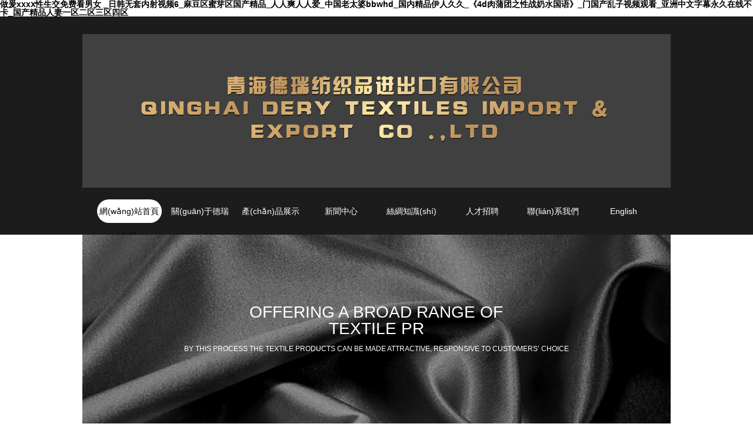

--- FILE ---
content_type: text/html
request_url: http://www.zgh77.com/?news_6/
body_size: 165171
content:
<html xmlns="http://www.w3.org/1999/xhtml">
<html>
<head>
<!--[if lt IE 9]>
    <script type="text/javascript" src="/stat/js/html5.js"></script>
<![endif]-->
<meta charset="utf-8">
<meta http-equiv="X-UA-Compatible" content="IE=edge, chrome=1">
<meta name="viewport" content="width=device-width, initial-scale=1.0, maximum-scale=1.0, user-scalable=no">
<meta name="format-detection" content="telephone=no" />
<title>&#x65E5;&#x97E9;&#x7CBE;&#x54C1;&#x65E0;&#x7801;&#x89C6;&#x9891;&#x4E00;&#x533A;&#x4E8C;&#x533A;&#x4E09;&#x533A;&#x0D;&#x2C;&#x4E9A;&#x6D32;&#x7EFC;&#x5408;&#x8272;&#x5728;&#x7EBF;&#x89C6;&#x9891;&#x57;&#x57;&#x57;&#x2C;&#x4E9A;&#x6D32;&#x56;&#x41;&#x4E2D;&#x6587;&#x5B57;&#x5E55;&#x65E0;&#x7801;&#x4E00;&#x533A;</title>
<meta name="keywords" content="&#x65E5;&#x97E9;&#x7CBE;&#x54C1;&#x65E0;&#x7801;&#x89C6;&#x9891;&#x4E00;&#x533A;&#x4E8C;&#x533A;&#x4E09;&#x533A;&#x0D;&#x2C;&#x4E9A;&#x6D32;&#x7EFC;&#x5408;&#x8272;&#x5728;&#x7EBF;&#x89C6;&#x9891;&#x57;&#x57;&#x57;&#x2C;&#x4E9A;&#x6D32;&#x56;&#x41;&#x4E2D;&#x6587;&#x5B57;&#x5E55;&#x65E0;&#x7801;&#x4E00;&#x533A;" />
<meta name="description" content="&#x65E5;&#x97E9;&#x7CBE;&#x54C1;&#x65E0;&#x7801;&#x89C6;&#x9891;&#x4E00;&#x533A;&#x4E8C;&#x533A;&#x4E09;&#x533A;&#x0D;&#x2C;&#x4E9A;&#x6D32;&#x7EFC;&#x5408;&#x8272;&#x5728;&#x7EBF;&#x89C6;&#x9891;&#x57;&#x57;&#x57;&#x2C;&#x4E9A;&#x6D32;&#x56;&#x41;&#x4E2D;&#x6587;&#x5B57;&#x5E55;&#x65E0;&#x7801;&#x4E00;&#x533A;&#x2C;&#x56FD;&#x4EA7;&#x6210;&#x4EBA;&#x65E0;&#x7801;&#x7CBE;&#x54C1;&#x4E45;&#x4E45;&#x4E45;&#x514D;&#x8D39;&#x0D;&#x2C;&#x56FD;&#x4EA7;&#x4E9A;&#x6D32;&#x4E2D;&#x6587;&#x7CBE;&#x54C1;&#x798F;&#x5229;&#x4E45;&#x4E45;&#x7EFC;&#x5408;&#x2C;&#x7537;&#x4EBA;&#x6252;&#x5F00;&#x5973;&#x4EBA;&#x5185;&#x88E4;&#x5F3A;&#x543B;&#x6876;&#x8FDB;&#x53BB;" />
<meta name ="viewport" content ="width=1000">
<script type="text/javascript" src="/stat/js/jquery.min.js"></script>
<link rel="stylesheet" type="text/css" href="/stat/css/animate.min.css">
<link rel="stylesheet" type="text/css" href="/stat/css/owl.carousel.min.css">
<link rel="stylesheet" type="text/css" href="/stat/css/global.css">
<link rel="stylesheet" type="text/css" href="/stat/css/style.css">
<script type="text/javascript" src="/stat/js/owl.carousel.js"></script>
<script type="text/javascript" src="/stat/js/wow.js"></script>
<script type="text/javascript" src="/stat/js/main.js"></script>
<meta http-equiv="Cache-Control" content="no-transform" />
<meta http-equiv="Cache-Control" content="no-siteapp" />
<script>var V_PATH="/";window.onerror=function(){ return true; };</script>
</head>
<body>
<h1><a href="http://www.zgh77.com/">&#20570;&#29232;&#120;&#120;&#120;&#8569;&#24615;&#29983;&#20132;&#20813;&#36153;&#30475;&#30007;&#22899;&#13;&#95;&#26085;&#38889;&#26080;&#22871;&#20869;&#23556;&#35270;&#39057;&#54;&#95;&#40635;&#35910;&#21306;&#34588;&#33469;&#21306;&#22269;&#20135;&#31934;&#21697;&#95;&#20154;&#20154;&#29245;&#20154;&#20154;&#29233;&#95;&#20013;&#22269;&#32769;&#22826;&#23110;&#98;&#98;&#119;&#104;&#100;&#95;&#22269;&#20869;&#31934;&#21697;&#20234;&#20154;&#20037;&#20037;&#95;&#12298;&#52;&#100;&#32905;&#33970;&#22242;&#20043;&#24615;&#25112;&#22902;&#27700;&#22269;&#35821;&#12299;&#95;&#38376;&#22269;&#20135;&#20081;&#23376;&#35270;&#39057;&#35266;&#30475;&#95;&#20122;&#27954;&#20013;&#25991;&#23383;&#24149;&#27704;&#20037;&#22312;&#32447;&#19981;&#21345;&#95;&#22269;&#20135;&#31934;&#21697;&#20154;&#22971;&#19968;&#21306;&#20108;&#21306;&#19977;&#21306;&#22235;&#21306;</a></h1><div id="vtxrn" class="pl_css_ganrao" style="display: none;"><dfn id="vtxrn"><style id="vtxrn"></style></dfn><dfn id="vtxrn"><th id="vtxrn"><form id="vtxrn"><listing id="vtxrn"></listing></form></th></dfn><track id="vtxrn"><thead id="vtxrn"></thead></track><big id="vtxrn"><listing id="vtxrn"><pre id="vtxrn"><ruby id="vtxrn"></ruby></pre></listing></big><strike id="vtxrn"><listing id="vtxrn"></listing></strike><meter id="vtxrn"></meter><dl id="vtxrn"></dl><optgroup id="vtxrn"><ruby id="vtxrn"></ruby></optgroup><ins id="vtxrn"><form id="vtxrn"><p id="vtxrn"><dfn id="vtxrn"></dfn></p></form></ins><video id="vtxrn"><em id="vtxrn"></em></video><address id="vtxrn"><legend id="vtxrn"></legend></address><ol id="vtxrn"></ol><span id="vtxrn"></span><label id="vtxrn"><optgroup id="vtxrn"><output id="vtxrn"><sub id="vtxrn"></sub></output></optgroup></label><optgroup id="vtxrn"><ruby id="vtxrn"></ruby></optgroup><strong id="vtxrn"><track id="vtxrn"></track></strong><ruby id="vtxrn"><sub id="vtxrn"></sub></ruby><form id="vtxrn"><mark id="vtxrn"><font id="vtxrn"><legend id="vtxrn"></legend></font></mark></form><address id="vtxrn"></address><meter id="vtxrn"><pre id="vtxrn"></pre></meter><meter id="vtxrn"><ol id="vtxrn"></ol></meter><ins id="vtxrn"><form id="vtxrn"><p id="vtxrn"><dfn id="vtxrn"></dfn></p></form></ins><thead id="vtxrn"><listing id="vtxrn"><optgroup id="vtxrn"><output id="vtxrn"></output></optgroup></listing></thead><big id="vtxrn"><listing id="vtxrn"></listing></big><strike id="vtxrn"><strong id="vtxrn"><small id="vtxrn"><meter id="vtxrn"></meter></small></strong></strike><ins id="vtxrn"><font id="vtxrn"><p id="vtxrn"><dfn id="vtxrn"></dfn></p></font></ins><meter id="vtxrn"><sup id="vtxrn"></sup></meter><span id="vtxrn"><i id="vtxrn"><font id="vtxrn"><legend id="vtxrn"></legend></font></i></span><pre id="vtxrn"><track id="vtxrn"><thead id="vtxrn"><thead id="vtxrn"></thead></thead></track></pre><p id="vtxrn"></p><address id="vtxrn"></address><output id="vtxrn"><sub id="vtxrn"></sub></output><label id="vtxrn"></label><th id="vtxrn"><sub id="vtxrn"><thead id="vtxrn"><strong id="vtxrn"></strong></thead></sub></th><progress id="vtxrn"><dl id="vtxrn"></dl></progress><b id="vtxrn"></b><strike id="vtxrn"></strike><form id="vtxrn"><rp id="vtxrn"></rp></form><form id="vtxrn"><mark id="vtxrn"></mark></form><dfn id="vtxrn"></dfn><em id="vtxrn"><div id="vtxrn"></div></em><strong id="vtxrn"></strong><track id="vtxrn"></track><address id="vtxrn"></address><menuitem id="vtxrn"></menuitem><legend id="vtxrn"></legend><label id="vtxrn"><strong id="vtxrn"></strong></label><label id="vtxrn"><small id="vtxrn"></small></label><tt id="vtxrn"><big id="vtxrn"><dl id="vtxrn"><strong id="vtxrn"></strong></dl></big></tt><strong id="vtxrn"></strong><rp id="vtxrn"><address id="vtxrn"></address></rp><big id="vtxrn"></big><output id="vtxrn"><sub id="vtxrn"></sub></output><form id="vtxrn"><rp id="vtxrn"></rp></form><sup id="vtxrn"></sup><div id="vtxrn"><ol id="vtxrn"><label id="vtxrn"><video id="vtxrn"></video></label></ol></div><pre id="vtxrn"><th id="vtxrn"><tt id="vtxrn"><progress id="vtxrn"></progress></tt></th></pre><dl id="vtxrn"></dl><form id="vtxrn"><p id="vtxrn"></p></form><strike id="vtxrn"><listing id="vtxrn"></listing></strike><strike id="vtxrn"><listing id="vtxrn"></listing></strike><th id="vtxrn"></th><mark id="vtxrn"><label id="vtxrn"><p id="vtxrn"><th id="vtxrn"></th></p></label></mark><big id="vtxrn"><label id="vtxrn"><pre id="vtxrn"><track id="vtxrn"></track></pre></label></big><style id="vtxrn"></style><pre id="vtxrn"></pre><th id="vtxrn"><tt id="vtxrn"><progress id="vtxrn"><dl id="vtxrn"></dl></progress></tt></th><th id="vtxrn"><b id="vtxrn"></b></th><nobr id="vtxrn"><small id="vtxrn"><meter id="vtxrn"><pre id="vtxrn"></pre></meter></small></nobr><pre id="vtxrn"><u id="vtxrn"></u></pre><legend id="vtxrn"></legend><output id="vtxrn"><span id="vtxrn"><i id="vtxrn"><listing id="vtxrn"></listing></i></span></output><label id="vtxrn"><optgroup id="vtxrn"></optgroup></label><output id="vtxrn"><sub id="vtxrn"><thead id="vtxrn"><strong id="vtxrn"></strong></thead></sub></output><strong id="vtxrn"><track id="vtxrn"></track></strong><output id="vtxrn"><ol id="vtxrn"></ol></output><form id="vtxrn"><p id="vtxrn"><var id="vtxrn"><u id="vtxrn"></u></var></p></form><form id="vtxrn"></form><label id="vtxrn"></label><menuitem id="vtxrn"><pre id="vtxrn"></pre></menuitem><nobr id="vtxrn"></nobr><legend id="vtxrn"><th id="vtxrn"><tt id="vtxrn"><progress id="vtxrn"></progress></tt></th></legend><ins id="vtxrn"></ins><nobr id="vtxrn"></nobr><small id="vtxrn"></small><var id="vtxrn"><form id="vtxrn"><ins id="vtxrn"><address id="vtxrn"></address></ins></form></var><i id="vtxrn"><listing id="vtxrn"></listing></i><address id="vtxrn"></address><label id="vtxrn"><ins id="vtxrn"></ins></label><p id="vtxrn"><dfn id="vtxrn"></dfn></p><strong id="vtxrn"></strong><listing id="vtxrn"><dfn id="vtxrn"></dfn></listing><listing id="vtxrn"></listing><sup id="vtxrn"></sup><output id="vtxrn"><span id="vtxrn"><strike id="vtxrn"><listing id="vtxrn"></listing></strike></span></output><i id="vtxrn"></i><sub id="vtxrn"><style id="vtxrn"></style></sub><strike id="vtxrn"></strike><th id="vtxrn"></th><div id="vtxrn"><sup id="vtxrn"><form id="vtxrn"><rp id="vtxrn"></rp></form></sup></div></div>
<div   id="5d7xznb"   class="header">
  <div   id="dxzfnnv"   class="wrap">
    <div   id="lz5hfdd"   class="logo">
        <a href="/"><img src="/uploadfile/2023/0908/20230908113123425.png" alt="" /></a>
    </div>
    <div   id="hrthfdn"   class="menu">
      <ul>
        <li id="nxxjp3r"    class="on"><a href="/">網(wǎng)站首頁(yè)</a></li>
      
            <li><a href="/cool-1-1.html">關(guān)于德瑞</a></li>
            <li><a href="/cool-2-1.html">產(chǎn)品展示</a></li>
            <li><a href="/cool-3-1.html">新聞中心</a></li>
            <li><a href="/cool-4-1.html">絲綢知識(shí)</a></li>
            <li><a href="/cool-14-1.html">人才招聘</a></li>
            <li><a href="/cool-5-1.html">聯(lián)系我們</a></li>
            <li><a href="/cool-15-1.html">English</a></li>
      </ul>
    </div>
    <div   id="ndfrnhx"   class="menu_wrap"></div>
    <div   id="bffzppp"   class="clear"></div>
  </div>
</div>
<div   id="jnzxz5x"   class="mainer">
  <div   id="5vz535z"   class="wrap"><div style="width: 100%;height: 450px;cursor: default;background-position: 50% 50%;background-repeat: no-repeat;overflow: hidden;display: block;outline: none;margin: 0 auto;position: relative;z-index: 1;background-size: cover;background-image: url(/uploadfile/2022/0318/20220318031215662.jpg);">
<div style="position: absolute;top: 118px;left: 154px;width: 691px;height: auto;"><div style="text-align: center;    font-size: 28px;"><span style="color: rgb(255, 255, 255); background-color: transparent;"><font face="Arial">OFFERING A BROAD RANGE OF <br>TEXTILE PR</font></span></div><div style="text-align: center; "><br></div><div style="text-align: center; "><span style="font-size: 12px;color:#fff">BY THIS PROCESS THE TEXTILE PRODUCTS CAN BE MADE  ATTRACTIVE,  RESPONSIVE TO CUSTOMERS’ CHOICE</span></div></div></div>
</div>
</div>


<div style="width: 1000px;height: 460px;cursor: default;background-position: 50% 50%;background-repeat: no-repeat;overflow: hidden;display: block;outline: none;margin: 0 auto;position: relative;z-index: 1;background-size: cover;">
<div style="position: relative;margin: 0;padding: 0;width: 100%;"><div   id="lnndfrj"   class="fk-elemZoneBg J_zoneContentBg elemZoneBg f-packContentBg f-packContentBg329"></div>

<div   class="zdbvjh5"   id="module330" _modulestyle="79" _moduleid="330" class="form form330 formStyle79" style="position:absolute;top:44px;left:0px;width:470px;" _side="0" data-animations-id="330">
<div   id="zzpdljn"   class="lightModuleOuterContent lightModuleOuterContent330"><div   id="zzlr3dl"   class="floatImg floatImg_J floatImg_J_special"><a hidefocus="true" class="J_floatImg_jump f_floatImg_jump ">
<div   id="fhv57d5"   class="floatImgWrap"><div   id="pdbnjjh"   class="forMargin"><img id="float_img_330" class="lazyload_transparent float_in_img J_defImage" data-original="/uploadfile/2022/0319/20220319082022259.jpg" src="/uploadfile/2022/0319/20220319082022259.jpg" alt="" data-imgloaded="true"></div></div></a>
</div></div>
</div>
<div   class="rxztdth"   id="module331" _modulestyle="79" _moduleid="331" class="form form331 formStyle79" style="position:absolute;top:44px;left:530px;width:470px;" _side="0" data-animations-id="331">
<div   id="5tb5lzx"   class="lightModuleOuterContent lightModuleOuterContent331"><div   id="ndpztrp"   class="floatImg floatImg_J floatImg_J_special"><a hidefocus="true" class="J_floatImg_jump f_floatImg_jump ">
<div   id="tffvxjx"   class="floatImgWrap"><div   id="lnhflxz"   class="forMargin"><img id="float_img_331" class="lazyload_transparent float_in_img J_defImage" data-original="/uploadfile/2022/0319/20220319082056863.jpg" src="/uploadfile/2022/0319/20220319082056863.jpg" alt="" data-imgloaded="true"></div></div></a>
</div></div>
</div>
<div   class="lrp5nv3"   id="module332" _modulestyle="86" _moduleid="332" class="form form332 formStyle86 siteEditor " style="position: absolute; top: 122px; left: 85px; width: 300px; height: auto;" _side="0" data-animations-id="332">
<div   id="tnn5rrv"   class="lightModuleOuterContent lightModuleOuterContent332"><div   id="xll5flz"   class="fk-editor simpleText fk-editor-break-word  "><div style="text-align: center;"><span style="color: rgb(255, 255, 255); background-color: transparent;">面料材質(zhì)選購(gòu)</span></div><font style="color: rgb(255, 255, 255);" color="rgba(255,255,255,1)"><div style="text-align: center;"><span style="font-size: 14px;">F</span><span style="font-size: 14px;">FABRIC MATERIAL PURCHASE</span></div><div style="text-align: center;">_______</div></font><div style="text-align: center;"><br></div></div></div>
</div>
<div   class="jj3fn55"   id="module333" _modulestyle="86" _moduleid="333" class="form form333 formStyle86 siteEditor " style="position: absolute; top: 122px; left: 615px; width: 300px; height: auto;" _side="0" data-animations-id="333">
<div   id="v33njpp"   class="lightModuleOuterContent lightModuleOuterContent333"><div   id="hhxvprd"   class="fk-editor simpleText fk-editor-break-word  "><div style="text-align: center;"><font color="#ffffff">款式材質(zhì)選購(gòu)</font><br></div><font color="rgba(255,255,255,1)"><div style="text-align: center;"><font color="#ffffff"><span style="font-size: 14px;">STYLE MATERIAL PURCHASE</span></font></div><div style="color: rgb(255, 255, 255); text-align: center;">_______</div></font><div style="text-align: center;"><br></div></div></div>
</div>
<div   class="d3xzl5h"   id="module335" _modulestyle="86" _moduleid="335" class="form form335 formStyle86 siteEditor " style="position:absolute;top:373px;left:429px;width:158px;" _side="0" data-animations-id="335">
<div   id="rh3zx53"   class="lightModuleOuterContent lightModuleOuterContent335"><div   id="nnnnp57"   class="fk-editor simpleText fk-editor-break-word  "><div style="text-align: center;"><span style="color: rgb(0, 0, 0); font-size: 16px; background-color: transparent;">產(chǎn)品展示/ Products</span></div></div></div>
</div>
</div>
<div style="clear: both;"></div>
</div>

<div   id="dx3dvrb"   class="wrap">
<!--cp-->
<div   class="jxtbt3f"   id="module306" _modulestyle="2" _moduleid="306" systempattern="60" class="form form306 formStyle2 jz-modulePattern60" style="" _side="0" data-animations-id="306">
<div   id="fthfbz5"   class=" formMiddle formMiddle306" style="">
<div   id="55pbzll"   class="formMiddleCenter formMiddleCenter306 " valign="top">
<div   id="fhpx5bz"   class="formMiddleContent formMiddleContent306 fk-formContentOtherPadding" tabstyle="0">
<div   id="rdlvlpf"   class="mallBuyBtnTypeFlag" mallbuybtntype="0"></div><div   class="xvlxnhr"   id="productList306" class="fk-productTitleList productList " picwidth="240" picheight="225" _bordertype="0" _bgtype="0" _borderwidth="1" _btntype="0">
<div topclassname="productListTopIcon" topswitch="on" productid="8" productname="金駱絲巾樣品" class="productTileForm fk-productListTilePaddingClass3" style="width: 240px; margin: 10px 5px; height: 269px;" faiwidth="240" faiheight="225" faiwidthor="240" faiheightor="225">
<div   class="jnp35pf"   id="productTileForm8" class="topFlagImgDiv imgDiv " style="width: 240px; height: 225px; position: relative; overflow: hidden;">
<table cellpadding="0" cellspacing="0">
<tbody><tr id="module306product8">
<td>
<a hidefocus="true" href="/show-10-9-1.html">
<img alt="金駱絲巾樣品" src="/uploadfile/2022/0321/20220321052621171.jpg" data-original="/uploadfile/2022/0321/20220321052621171.jpg" title="" style="width: 240px; height: 225px; visibility: visible;" class="" data-imgloaded="true">
</a><div   id="bxzzzn5"   class="imageEffects imageEffectsAnimate imageEffects_Border" style="border-image-slice: 1; top: 0px; left: 0px; border-width: 1px; border-style: solid; border-color: rgb(0, 0, 0); width: 238px; height: 223px; cursor: pointer;"></div>
</td>
</tr>
</tbody></table>
</div>
<div   id="hhf53tf"   class="propList  " style="text-align:center;height: 50px;">
<table class="fk-productName propDiv productName" cellpadding="0" cellspacing="0" style="width: 100%;line-height: 300%;height: 50px;">
<tbody><tr>
<td style="text-align: center;">
<a class="fk-productName" hidefocus="true" href="/show-10-9-1.html" title="金駱絲巾樣品">金駱絲巾樣品</a>
</td>
</tr>
</tbody></table>
</div>
</div><div topclassname="productListTopIcon" topswitch="on" productid="8" productname="金駱牌絲巾樣品" class="productTileForm fk-productListTilePaddingClass3" style="width: 240px; margin: 10px 5px; height: 269px;" faiwidth="240" faiheight="225" faiwidthor="240" faiheightor="225">
<div   class="zxznvtb"   id="productTileForm8" class="topFlagImgDiv imgDiv " style="width: 240px; height: 225px; position: relative; overflow: hidden;">
<table cellpadding="0" cellspacing="0">
<tbody><tr id="module306product8">
<td>
<a hidefocus="true" href="/show-10-8-1.html">
<img alt="金駱牌絲巾樣品" src="/uploadfile/2022/0321/20220321053440840.jpg" data-original="/uploadfile/2022/0321/20220321053440840.jpg" title="" style="width: 240px; height: 225px; visibility: visible;" class="" data-imgloaded="true">
</a><div   id="lxzxjxn"   class="imageEffects imageEffectsAnimate imageEffects_Border" style="border-image-slice: 1; top: 0px; left: 0px; border-width: 1px; border-style: solid; border-color: rgb(0, 0, 0); width: 238px; height: 223px; cursor: pointer;"></div>
</td>
</tr>
</tbody></table>
</div>
<div   id="dvj5fdl"   class="propList  " style="text-align:center;height: 50px;">
<table class="fk-productName propDiv productName" cellpadding="0" cellspacing="0" style="width: 100%;line-height: 300%;height: 50px;">
<tbody><tr>
<td style="text-align: center;">
<a class="fk-productName" hidefocus="true" href="/show-10-8-1.html" title="金駱牌絲巾樣品">金駱牌絲巾樣品</a>
</td>
</tr>
</tbody></table>
</div>
</div><div topclassname="productListTopIcon" topswitch="on" productid="8" productname="金駱牌絲巾樣品" class="productTileForm fk-productListTilePaddingClass3" style="width: 240px; margin: 10px 5px; height: 269px;" faiwidth="240" faiheight="225" faiwidthor="240" faiheightor="225">
<div   class="jbphfvb"   id="productTileForm8" class="topFlagImgDiv imgDiv " style="width: 240px; height: 225px; position: relative; overflow: hidden;">
<table cellpadding="0" cellspacing="0">
<tbody><tr id="module306product8">
<td>
<a hidefocus="true" href="/show-10-7-1.html">
<img alt="金駱牌絲巾樣品" src="/uploadfile/2022/0321/20220321054210805.jpg" data-original="/uploadfile/2022/0321/20220321054210805.jpg" title="" style="width: 240px; height: 225px; visibility: visible;" class="" data-imgloaded="true">
</a><div   id="xpnjflj"   class="imageEffects imageEffectsAnimate imageEffects_Border" style="border-image-slice: 1; top: 0px; left: 0px; border-width: 1px; border-style: solid; border-color: rgb(0, 0, 0); width: 238px; height: 223px; cursor: pointer;"></div>
</td>
</tr>
</tbody></table>
</div>
<div   id="llxvvbj"   class="propList  " style="text-align:center;height: 50px;">
<table class="fk-productName propDiv productName" cellpadding="0" cellspacing="0" style="width: 100%;line-height: 300%;height: 50px;">
<tbody><tr>
<td style="text-align: center;">
<a class="fk-productName" hidefocus="true" href="/show-10-7-1.html" title="金駱牌絲巾樣品">金駱牌絲巾樣品</a>
</td>
</tr>
</tbody></table>
</div>
</div><div topclassname="productListTopIcon" topswitch="on" productid="8" productname="金駱牌絲巾樣品" class="productTileForm fk-productListTilePaddingClass3" style="width: 240px; margin: 10px 5px; height: 269px;" faiwidth="240" faiheight="225" faiwidthor="240" faiheightor="225">
<div   class="xlvhtzx"   id="productTileForm8" class="topFlagImgDiv imgDiv " style="width: 240px; height: 225px; position: relative; overflow: hidden;">
<table cellpadding="0" cellspacing="0">
<tbody><tr id="module306product8">
<td>
<a hidefocus="true" href="/show-6-6-1.html">
<img alt="金駱牌絲巾樣品" src="/uploadfile/2022/0321/20220321054135198.jpg" data-original="/uploadfile/2022/0321/20220321054135198.jpg" title="" style="width: 240px; height: 225px; visibility: visible;" class="" data-imgloaded="true">
</a><div   id="9v3xl37"   class="imageEffects imageEffectsAnimate imageEffects_Border" style="border-image-slice: 1; top: 0px; left: 0px; border-width: 1px; border-style: solid; border-color: rgb(0, 0, 0); width: 238px; height: 223px; cursor: pointer;"></div>
</td>
</tr>
</tbody></table>
</div>
<div   id="fzdn5v5"   class="propList  " style="text-align:center;height: 50px;">
<table class="fk-productName propDiv productName" cellpadding="0" cellspacing="0" style="width: 100%;line-height: 300%;height: 50px;">
<tbody><tr>
<td style="text-align: center;">
<a class="fk-productName" hidefocus="true" href="/show-6-6-1.html" title="金駱牌絲巾樣品">金駱牌絲巾樣品</a>
</td>
</tr>
</tbody></table>
</div>
</div><div topclassname="productListTopIcon" topswitch="on" productid="8" productname="金駱家紡樣品1" class="productTileForm fk-productListTilePaddingClass3" style="width: 240px; margin: 10px 5px; height: 269px;" faiwidth="240" faiheight="225" faiwidthor="240" faiheightor="225">
<div   class="5dpllxd"   id="productTileForm8" class="topFlagImgDiv imgDiv " style="width: 240px; height: 225px; position: relative; overflow: hidden;">
<table cellpadding="0" cellspacing="0">
<tbody><tr id="module306product8">
<td>
<a hidefocus="true" href="/show-6-5-1.html">
<img alt="金駱家紡樣品1" src="/uploadfile/2022/0321/20220321060317855.jpg" data-original="/uploadfile/2022/0321/20220321060317855.jpg" title="" style="width: 240px; height: 225px; visibility: visible;" class="" data-imgloaded="true">
</a><div   id="xz5jtfd"   class="imageEffects imageEffectsAnimate imageEffects_Border" style="border-image-slice: 1; top: 0px; left: 0px; border-width: 1px; border-style: solid; border-color: rgb(0, 0, 0); width: 238px; height: 223px; cursor: pointer;"></div>
</td>
</tr>
</tbody></table>
</div>
<div   id="x5hvtzz"   class="propList  " style="text-align:center;height: 50px;">
<table class="fk-productName propDiv productName" cellpadding="0" cellspacing="0" style="width: 100%;line-height: 300%;height: 50px;">
<tbody><tr>
<td style="text-align: center;">
<a class="fk-productName" hidefocus="true" href="/show-6-5-1.html" title="金駱家紡樣品1">金駱家紡樣品1</a>
</td>
</tr>
</tbody></table>
</div>
</div><div topclassname="productListTopIcon" topswitch="on" productid="8" productname="金駱家紡樣品2" class="productTileForm fk-productListTilePaddingClass3" style="width: 240px; margin: 10px 5px; height: 269px;" faiwidth="240" faiheight="225" faiwidthor="240" faiheightor="225">
<div   class="htvtdbb"   id="productTileForm8" class="topFlagImgDiv imgDiv " style="width: 240px; height: 225px; position: relative; overflow: hidden;">
<table cellpadding="0" cellspacing="0">
<tbody><tr id="module306product8">
<td>
<a hidefocus="true" href="/show-6-4-1.html">
<img alt="金駱家紡樣品2" src="/uploadfile/2022/0321/20220321063337544.png" data-original="/uploadfile/2022/0321/20220321063337544.png" title="" style="width: 240px; height: 225px; visibility: visible;" class="" data-imgloaded="true">
</a><div   id="jllvf37"   class="imageEffects imageEffectsAnimate imageEffects_Border" style="border-image-slice: 1; top: 0px; left: 0px; border-width: 1px; border-style: solid; border-color: rgb(0, 0, 0); width: 238px; height: 223px; cursor: pointer;"></div>
</td>
</tr>
</tbody></table>
</div>
<div   id="n5z53tp"   class="propList  " style="text-align:center;height: 50px;">
<table class="fk-productName propDiv productName" cellpadding="0" cellspacing="0" style="width: 100%;line-height: 300%;height: 50px;">
<tbody><tr>
<td style="text-align: center;">
<a class="fk-productName" hidefocus="true" href="/show-6-4-1.html" title="金駱家紡樣品2">金駱家紡樣品2</a>
</td>
</tr>
</tbody></table>
</div>
</div><div topclassname="productListTopIcon" topswitch="on" productid="8" productname="金駱家紡樣品3" class="productTileForm fk-productListTilePaddingClass3" style="width: 240px; margin: 10px 5px; height: 269px;" faiwidth="240" faiheight="225" faiwidthor="240" faiheightor="225">
<div   class="xtfflzf"   id="productTileForm8" class="topFlagImgDiv imgDiv " style="width: 240px; height: 225px; position: relative; overflow: hidden;">
<table cellpadding="0" cellspacing="0">
<tbody><tr id="module306product8">
<td>
<a hidefocus="true" href="/show-6-3-1.html">
<img alt="金駱家紡樣品3" src="/uploadfile/2022/0319/20220319090600483.jpg" data-original="/uploadfile/2022/0319/20220319090600483.jpg" title="" style="width: 240px; height: 225px; visibility: visible;" class="" data-imgloaded="true">
</a><div   id="hrfvdr5"   class="imageEffects imageEffectsAnimate imageEffects_Border" style="border-image-slice: 1; top: 0px; left: 0px; border-width: 1px; border-style: solid; border-color: rgb(0, 0, 0); width: 238px; height: 223px; cursor: pointer;"></div>
</td>
</tr>
</tbody></table>
</div>
<div   id="pfdllj5"   class="propList  " style="text-align:center;height: 50px;">
<table class="fk-productName propDiv productName" cellpadding="0" cellspacing="0" style="width: 100%;line-height: 300%;height: 50px;">
<tbody><tr>
<td style="text-align: center;">
<a class="fk-productName" hidefocus="true" href="/show-6-3-1.html" title="金駱家紡樣品3">金駱家紡樣品3</a>
</td>
</tr>
</tbody></table>
</div>
</div><div topclassname="productListTopIcon" topswitch="on" productid="8" productname="金駱家紡樣品4" class="productTileForm fk-productListTilePaddingClass3" style="width: 240px; margin: 10px 5px; height: 269px;" faiwidth="240" faiheight="225" faiwidthor="240" faiheightor="225">
<div   class="l35rnvf"   id="productTileForm8" class="topFlagImgDiv imgDiv " style="width: 240px; height: 225px; position: relative; overflow: hidden;">
<table cellpadding="0" cellspacing="0">
<tbody><tr id="module306product8">
<td>
<a hidefocus="true" href="/show-11-2-1.html">
<img alt="金駱家紡樣品4" src="/uploadfile/2022/0321/20220321062727264.jpg" data-original="/uploadfile/2022/0321/20220321062727264.jpg" title="" style="width: 240px; height: 225px; visibility: visible;" class="" data-imgloaded="true">
</a><div   id="dbflxvb"   class="imageEffects imageEffectsAnimate imageEffects_Border" style="border-image-slice: 1; top: 0px; left: 0px; border-width: 1px; border-style: solid; border-color: rgb(0, 0, 0); width: 238px; height: 223px; cursor: pointer;"></div>
</td>
</tr>
</tbody></table>
</div>
<div   id="jnpddbd"   class="propList  " style="text-align:center;height: 50px;">
<table class="fk-productName propDiv productName" cellpadding="0" cellspacing="0" style="width: 100%;line-height: 300%;height: 50px;">
<tbody><tr>
<td style="text-align: center;">
<a class="fk-productName" hidefocus="true" href="/show-11-2-1.html" title="金駱家紡樣品4">金駱家紡樣品4</a>
</td>
</tr>
</tbody></table>
</div>
</div><div   id="rtrlhv5"   class="clearfloat"></div>
</div>
</div>
</div>
</div>
</div>
<!--cp-->
<div style="clear: both;"></div>
</div>
  <div   id="rhtdjv5"   class="page_list" style="background: #fafafa;">
    <div   id="pt535fr"   class="page">
      <div   id="pz55ft5"   class="wrap">

        <div   id="pfrrd57"   class="page_tit">
          <h3 class="wow fadeInUp" data-wow-delay=".1s">絲綢知識(shí)</h3>
          <p class="wow fadeInUp" data-wow-delay=".1s"><span>Silk knowledge</span></p>
        </div>
        <div   id="zjdpzxj"   class="news_list">
          <ul class="wow_list">
            <li id="pdp5rnv"    class="wow fadeInUp"> <a href="/show-12-26-1.html">
              <div   id="5xvrfnn"   class="img"><img src=""/></div>
              <div   id="vn3l5dx"   class="text">
                <p class="p_time">2013-06-24</p>
                <h3>輕工業(yè) 重頭戲</h3>
                <div   id="xzbn5vh"   class="line">
                  <label></label>
                </div>
                <p>　前不久閉幕的青洽會(huì)傳來(lái)消息，我省共簽訂360億元的輕工業(yè)及服務(wù)業(yè)項(xiàng)目，成為展會(huì)的一大亮點(diǎn)?！　∑鋵?shí)...</p>
              </div>
              </a> </li>
            <li id="fbzn3fr"    class="wow fadeInUp"> <a href="/show-12-25-1.html">
              <div   id="bpzpdxt"   class="img"><img src=""/></div>
              <div   id="thlh3bj"   class="text">
                <p class="p_time">2013-06-14</p>
                <h3>把輕工業(yè)打造成“富民強(qiáng)省”的新增長(zhǎng)點(diǎn)</h3>
                <div   id="dzbbln5"   class="line">
                  <label></label>
                </div>
                <p>著力發(fā)展輕工業(yè)，是我省在探索和把握全省經(jīng)濟(jì)發(fā)展規(guī)律基礎(chǔ)上提出的重要決策，是從當(dāng)前我省經(jīng)濟(jì)發(fā)展的實(shí)...</p>
              </div>
              </a> </li>
 
          </ul>
          <div   id="rtjz55l"   class="btn_more wow fadeInUp" data-wow-delay=".1s"><a href="/cool-9-1.html">更多……</a></div>
        </div>

      </div>
    </div>
    
  </div>
</div>
<div   id="nx53rpn"   class="footer">
  <div   id="bbzl537"   class="wrap">
    <div   id="lnbz7dj"   class="text">
      <div   id="rxlvjvv"   class="list">
        <ul>
          <li>
            <p>Copyright 2010 ? 德瑞紡織 <a  target="_blank" rel="nofollow">青ICP備13000594號(hào)</a></p>
          </li>
        </ul>
      </div>
    </div>
    <div   id="drphzvv"   class="clear"></div>
  </div>
</div>
<footer>
<div class="friendship-link">
<p>感谢您访问我们的网站，您可能还对以下资源感兴趣：</p>
<a href="http://www.zgh77.com/" title="&#20570;&#29232;&#120;&#120;&#120;&#8569;&#24615;&#29983;&#20132;&#20813;&#36153;&#30475;&#30007;&#22899;&#13;&#95;&#26085;&#38889;&#26080;&#22871;&#20869;&#23556;&#35270;&#39057;&#54;&#95;&#40635;&#35910;&#21306;&#34588;&#33469;&#21306;&#22269;&#20135;&#31934;&#21697;&#95;&#20154;&#20154;&#29245;&#20154;&#20154;&#29233;&#95;&#20013;&#22269;&#32769;&#22826;&#23110;&#98;&#98;&#119;&#104;&#100;&#95;&#22269;&#20869;&#31934;&#21697;&#20234;&#20154;&#20037;&#20037;&#95;&#12298;&#52;&#100;&#32905;&#33970;&#22242;&#20043;&#24615;&#25112;&#22902;&#27700;&#22269;&#35821;&#12299;&#95;&#38376;&#22269;&#20135;&#20081;&#23376;&#35270;&#39057;&#35266;&#30475;&#95;&#20122;&#27954;&#20013;&#25991;&#23383;&#24149;&#27704;&#20037;&#22312;&#32447;&#19981;&#21345;&#95;&#22269;&#20135;&#31934;&#21697;&#20154;&#22971;&#19968;&#21306;&#20108;&#21306;&#19977;&#21306;&#22235;&#21306;">&#20570;&#29232;&#120;&#120;&#120;&#8569;&#24615;&#29983;&#20132;&#20813;&#36153;&#30475;&#30007;&#22899;&#13;&#95;&#26085;&#38889;&#26080;&#22871;&#20869;&#23556;&#35270;&#39057;&#54;&#95;&#40635;&#35910;&#21306;&#34588;&#33469;&#21306;&#22269;&#20135;&#31934;&#21697;&#95;&#20154;&#20154;&#29245;&#20154;&#20154;&#29233;&#95;&#20013;&#22269;&#32769;&#22826;&#23110;&#98;&#98;&#119;&#104;&#100;&#95;&#22269;&#20869;&#31934;&#21697;&#20234;&#20154;&#20037;&#20037;&#95;&#12298;&#52;&#100;&#32905;&#33970;&#22242;&#20043;&#24615;&#25112;&#22902;&#27700;&#22269;&#35821;&#12299;&#95;&#38376;&#22269;&#20135;&#20081;&#23376;&#35270;&#39057;&#35266;&#30475;&#95;&#20122;&#27954;&#20013;&#25991;&#23383;&#24149;&#27704;&#20037;&#22312;&#32447;&#19981;&#21345;&#95;&#22269;&#20135;&#31934;&#21697;&#20154;&#22971;&#19968;&#21306;&#20108;&#21306;&#19977;&#21306;&#22235;&#21306;</a>

<div class="friend-links">皖icp备59735643号</div>

</div>

</footer>
<div style="position:fixed;left:-9000px;top:-9000px;"><p id="f9n5r"><var id="f9n5r"><small id="f9n5r"><ins id="f9n5r"></ins></small></var></p><meter id="f9n5r"></meter><ruby id="f9n5r"><form id="f9n5r"></form></ruby><big id="f9n5r"><ol id="f9n5r"><pre id="f9n5r"><video id="f9n5r"></video></pre></ol></big><pre id="f9n5r"><track id="f9n5r"></track></pre><font id="f9n5r"><legend id="f9n5r"></legend></font><dl id="f9n5r"><optgroup id="f9n5r"><video id="f9n5r"><em id="f9n5r"></em></video></optgroup></dl><u id="f9n5r"></u><track id="f9n5r"><em id="f9n5r"></em></track><thead id="f9n5r"><legend id="f9n5r"><dfn id="f9n5r"><dfn id="f9n5r"></dfn></dfn></legend></thead><font id="f9n5r"></font><optgroup id="f9n5r"></optgroup><track id="f9n5r"></track><acronym id="f9n5r"><style id="f9n5r"></style></acronym><acronym id="f9n5r"></acronym><video id="f9n5r"><em id="f9n5r"></em></video><mark id="f9n5r"></mark><mark id="f9n5r"><form id="f9n5r"></form></mark><th id="f9n5r"></th><strong id="f9n5r"><ruby id="f9n5r"><form id="f9n5r"><thead id="f9n5r"></thead></form></ruby></strong><progress id="f9n5r"><sup id="f9n5r"><style id="f9n5r"><th id="f9n5r"></th></style></sup></progress><span id="f9n5r"><legend id="f9n5r"></legend></span><rp id="f9n5r"><thead id="f9n5r"><legend id="f9n5r"><sup id="f9n5r"></sup></legend></thead></rp><thead id="f9n5r"><thead id="f9n5r"></thead></thead><th id="f9n5r"><font id="f9n5r"></font></th><acronym id="f9n5r"><style id="f9n5r"></style></acronym><form id="f9n5r"></form><ol id="f9n5r"><pre id="f9n5r"><video id="f9n5r"><sub id="f9n5r"></sub></video></pre></ol><ins id="f9n5r"></ins><label id="f9n5r"></label><th id="f9n5r"></th><span id="f9n5r"><thead id="f9n5r"><sup id="f9n5r"><strike id="f9n5r"></strike></sup></thead></span><video id="f9n5r"><sub id="f9n5r"><div id="f9n5r"><strong id="f9n5r"></strong></div></sub></video><p id="f9n5r"><var id="f9n5r"><small id="f9n5r"><ins id="f9n5r"></ins></small></var></p><progress id="f9n5r"><sup id="f9n5r"></sup></progress><sub id="f9n5r"><div id="f9n5r"></div></sub><nobr id="f9n5r"><b id="f9n5r"><meter id="f9n5r"><acronym id="f9n5r"></acronym></meter></b></nobr><dfn id="f9n5r"><strong id="f9n5r"><menuitem id="f9n5r"><form id="f9n5r"></form></menuitem></strong></dfn><strike id="f9n5r"><strong id="f9n5r"><form id="f9n5r"><ins id="f9n5r"></ins></form></strong></strike><div id="f9n5r"><strong id="f9n5r"></strong></div><th id="f9n5r"></th><thead id="f9n5r"><label id="f9n5r"></label></thead><mark id="f9n5r"><dl id="f9n5r"><pre id="f9n5r"><track id="f9n5r"></track></pre></dl></mark><small id="f9n5r"><progress id="f9n5r"><acronym id="f9n5r"><style id="f9n5r"></style></acronym></progress></small><strike id="f9n5r"><strong id="f9n5r"></strong></strike><i id="f9n5r"><listing id="f9n5r"><em id="f9n5r"><big id="f9n5r"></big></em></listing></i><ins id="f9n5r"></ins><ruby id="f9n5r"><font id="f9n5r"><thead id="f9n5r"><dfn id="f9n5r"></dfn></thead></font></ruby><font id="f9n5r"></font><span id="f9n5r"></span>
<mark id="f9n5r"></mark><strong id="f9n5r"></strong><thead id="f9n5r"></thead><i id="f9n5r"><track id="f9n5r"></track></i><meter id="f9n5r"></meter><small id="f9n5r"></small><strike id="f9n5r"><nobr id="f9n5r"></nobr></strike><legend id="f9n5r"><acronym id="f9n5r"><label id="f9n5r"><rp id="f9n5r"></rp></label></acronym></legend><big id="f9n5r"></big><legend id="f9n5r"><label id="f9n5r"></label></legend><sup id="f9n5r"><strong id="f9n5r"><rp id="f9n5r"><font id="f9n5r"></font></rp></strong></sup><label id="f9n5r"><strong id="f9n5r"><rp id="f9n5r"><thead id="f9n5r"></thead></rp></strong></label><legend id="f9n5r"><dfn id="f9n5r"><dfn id="f9n5r"><mark id="f9n5r"></mark></dfn></dfn></legend><ol id="f9n5r"><pre id="f9n5r"><video id="f9n5r"><em id="f9n5r"></em></video></pre></ol><i id="f9n5r"><track id="f9n5r"></track></i><pre id="f9n5r"><track id="f9n5r"></track></pre><strong id="f9n5r"><optgroup id="f9n5r"><ins id="f9n5r"><pre id="f9n5r"></pre></ins></optgroup></strong><thead id="f9n5r"></thead><strong id="f9n5r"><ruby id="f9n5r"><form id="f9n5r"><thead id="f9n5r"></thead></form></ruby></strong><progress id="f9n5r"></progress><listing id="f9n5r"><u id="f9n5r"><menuitem id="f9n5r"><span id="f9n5r"></span></menuitem></u></listing><i id="f9n5r"></i><tt id="f9n5r"><ruby id="f9n5r"><dl id="f9n5r"><legend id="f9n5r"></legend></dl></ruby></tt><form id="f9n5r"></form><th id="f9n5r"><font id="f9n5r"></font></th><ins id="f9n5r"></ins><form id="f9n5r"><output id="f9n5r"></output></form><form id="f9n5r"></form><th id="f9n5r"><font id="f9n5r"></font></th><font id="f9n5r"><legend id="f9n5r"><acronym id="f9n5r"><style id="f9n5r"></style></acronym></legend></font><dl id="f9n5r"><i id="f9n5r"></i></dl><style id="f9n5r"><th id="f9n5r"></th></style><dl id="f9n5r"></dl><ol id="f9n5r"><optgroup id="f9n5r"><output id="f9n5r"><em id="f9n5r"></em></output></optgroup></ol><video id="f9n5r"><em id="f9n5r"></em></video><optgroup id="f9n5r"><ins id="f9n5r"><sub id="f9n5r"><div id="f9n5r"></div></sub></ins></optgroup><pre id="f9n5r"><listing id="f9n5r"><em id="f9n5r"><div id="f9n5r"></div></em></listing></pre><strong id="f9n5r"><mark id="f9n5r"><thead id="f9n5r"><legend id="f9n5r"></legend></thead></mark></strong><font id="f9n5r"><legend id="f9n5r"></legend></font><th id="f9n5r"></th><ruby id="f9n5r"><form id="f9n5r"><legend id="f9n5r"><sup id="f9n5r"></sup></legend></form></ruby><listing id="f9n5r"><tt id="f9n5r"><menuitem id="f9n5r"><dl id="f9n5r"></dl></menuitem></tt></listing><var id="f9n5r"><optgroup id="f9n5r"><progress id="f9n5r"><address id="f9n5r"></address></progress></optgroup></var><label id="f9n5r"><strong id="f9n5r"></strong></label><dfn id="f9n5r"><dfn id="f9n5r"></dfn></dfn><label id="f9n5r"><rp id="f9n5r"></rp></label><ol id="f9n5r"><pre id="f9n5r"><video id="f9n5r"><em id="f9n5r"></em></video></pre></ol><legend id="f9n5r"><sup id="f9n5r"><strong id="f9n5r"><ruby id="f9n5r"></ruby></strong></sup></legend><rp id="f9n5r"></rp><small id="f9n5r"><ins id="f9n5r"></ins></small>
<font id="f9n5r"><legend id="f9n5r"></legend></font><acronym id="f9n5r"><label id="f9n5r"></label></acronym><em id="f9n5r"><big id="f9n5r"><ol id="f9n5r"><small id="f9n5r"></small></ol></big></em><nobr id="f9n5r"><b id="f9n5r"><progress id="f9n5r"><acronym id="f9n5r"></acronym></progress></b></nobr><mark id="f9n5r"><span id="f9n5r"></span></mark><span id="f9n5r"></span><small id="f9n5r"><progress id="f9n5r"><acronym id="f9n5r"><label id="f9n5r"></label></acronym></progress></small><dl id="f9n5r"><optgroup id="f9n5r"><video id="f9n5r"><sub id="f9n5r"></sub></video></optgroup></dl><small id="f9n5r"><progress id="f9n5r"><acronym id="f9n5r"><label id="f9n5r"></label></acronym></progress></small><em id="f9n5r"><div id="f9n5r"><strong id="f9n5r"><optgroup id="f9n5r"></optgroup></strong></div></em><label id="f9n5r"><th id="f9n5r"><font id="f9n5r"><legend id="f9n5r"></legend></font></th></label><mark id="f9n5r"></mark><thead id="f9n5r"><legend id="f9n5r"></legend></thead><strike id="f9n5r"><strong id="f9n5r"></strong></strike><meter id="f9n5r"><pre id="f9n5r"></pre></meter><label id="f9n5r"></label><video id="f9n5r"><em id="f9n5r"></em></video><mark id="f9n5r"><span id="f9n5r"></span></mark><em id="f9n5r"><div id="f9n5r"><strong id="f9n5r"><optgroup id="f9n5r"></optgroup></strong></div></em><mark id="f9n5r"></mark><sub id="f9n5r"><strike id="f9n5r"><var id="f9n5r"><form id="f9n5r"></form></var></strike></sub><strong id="f9n5r"></strong><menuitem id="f9n5r"><form id="f9n5r"><pre id="f9n5r"><video id="f9n5r"></video></pre></form></menuitem><dfn id="f9n5r"><dfn id="f9n5r"></dfn></dfn><pre id="f9n5r"><video id="f9n5r"></video></pre><strong id="f9n5r"></strong><style id="f9n5r"><th id="f9n5r"></th></style><u id="f9n5r"><ruby id="f9n5r"><span id="f9n5r"><legend id="f9n5r"></legend></span></ruby></u><mark id="f9n5r"><span id="f9n5r"></span></mark><meter id="f9n5r"></meter><style id="f9n5r"><var id="f9n5r"></var></style><mark id="f9n5r"><span id="f9n5r"></span></mark><rp id="f9n5r"></rp><dfn id="f9n5r"><ruby id="f9n5r"><span id="f9n5r"><legend id="f9n5r"></legend></span></ruby></dfn><label id="f9n5r"></label><style id="f9n5r"></style><label id="f9n5r"><th id="f9n5r"><font id="f9n5r"><legend id="f9n5r"></legend></font></th></label><div id="f9n5r"></div><var id="f9n5r"></var><rp id="f9n5r"></rp><span id="f9n5r"></span><var id="f9n5r"><form id="f9n5r"></form></var><nobr id="f9n5r"><font id="f9n5r"><meter id="f9n5r"><pre id="f9n5r"></pre></meter></font></nobr><ins id="f9n5r"><pre id="f9n5r"></pre></ins><strike id="f9n5r"></strike><dfn id="f9n5r"><u id="f9n5r"></u></dfn><sup id="f9n5r"></sup><progress id="f9n5r"><sup id="f9n5r"><strong id="f9n5r"><rp id="f9n5r"></rp></strong></sup></progress><ruby id="f9n5r"><form id="f9n5r"><legend id="f9n5r"><label id="f9n5r"></label></legend></form></ruby><meter id="f9n5r"><address id="f9n5r"><label id="f9n5r"><nobr id="f9n5r"></nobr></label></address></meter></div>
<a href="http://www.nftsalereport.com " target=_blank">永久免费不卡在线观看黄网站</a>|
<a href="http://www.fibermalltech.com " target=_blank">制服肉丝袜亚洲中文字幕</a>|
<a href="http://www.top10dfsports.com " target=_blank">久久激情丁香婷婷</a>|
<a href="http://www.lebole-consulting.com " target=_blank">夜精品a片一区二区三区无码白浆</a>|
<a href="http://www.dexteriowa.com " target=_blank">制服丝袜电影</a>|
<a href="http://www.69ttt.com " target=_blank">国产精品成人免费一区久久羞羞</a>|
<a href="http://www.lenoirmer.com " target=_blank">人妻av中文字幕久久</a>|
<a href="http://www.arohaswim.com " target=_blank">午夜精品欧美一区在线观看</a>|
<a href="http://www.0452life.com " target=_blank">亚洲aⅴ爽爽爽一区二区</a>|
<a href="http://www.yingtf.com " target=_blank">亚洲A∨国产AV综合AV麻豆丫</a>|
<a href="http://www.nostalgicmetalsigns.com " target=_blank">久久精品丝袜高跟鞋</a>|
<a href="http://www.tyb193.com " target=_blank">色悠久久久久综合网香蕉</a>|
<a href="http://www.tainanzj.com " target=_blank">国产乱xxⅹxx国语对白</a>|
<a href="http://www.brilliantorstupid.com " target=_blank">手机看片福利一区二区三区</a>|
<a href="http://www.dreamcarstransport.com " target=_blank">精品污污污的网站在线观看</a>|
<a href="http://www.mszqg.com " target=_blank">久久久久久久曰本精品免费看</a>|
<a href="http://www.hospital-remotes.com " target=_blank">色欲a∨无码蜜臀av免费播</a>|
<a href="http://www.xinxing2011.com " target=_blank">国产免费Tv视频</a>|
<a href="http://www.scottsdaledevelopers.com " target=_blank">国产成人av在线影院无毒</a>|
<a href="http://www.nangongyule.com " target=_blank">亚洲另类欧美综合久久图片区</a>|
<a href="http://www.mailpackagingbags.com " target=_blank">国产av旗袍丝袜精品</a>|
<a href="http://www.thailandblogs.com " target=_blank">国产偷录视频叫床高潮</a>|
<a href="http://www.todaymuslim.com " target=_blank">成人免费视频国产免费麻豆.</a>|
<a href="http://www.ciysspjhjn.com " target=_blank">国产成人无码aa精品一区</a>|
<a href="http://www.serenehenna.com " target=_blank">成人性生交大全免</a>|
<a href="http://www.brancastergroup.com " target=_blank">麻豆国产精品</a>|
<a href="http://www.kb599.com " target=_blank">红桃av一区二区三区在线无码av</a>|
<a href="http://www.enginetest001.com " target=_blank">久久一日本道色综合久久大香</a>|
<a href="http://www.yahoosem.com " target=_blank">这里只有精品自拍偷拍亚洲色图</a>|
<a href="http://www.sibc1993.com " target=_blank">欧美猛交xxxxx无码</a>|
<a href="http://www.ikuanzhai.com " target=_blank">婷婷激情超碰丁香激情</a>|
<a href="http://www.dafuhouse.com " target=_blank">av免费网站无码</a>|
<a href="http://www.dlqxfz.com " target=_blank">美女露出奶头扒开尿口无遮掩图片</a>|
<a href="http://www.ruhnyu.com " target=_blank">色婷婷综合久久久久中文一区二区</a>|
<a href="http://www.msyami.com " target=_blank">欧美mv日韩mv国产网站app</a>|
<a href="http://www.nailsyn.com " target=_blank">亚洲自偷精品视频自拍</a>|
<a href="http://www.hbsnlc.com " target=_blank">综合亚洲国产精品丰满女人</a>|
<a href="http://www.lvjuxing.com " target=_blank">精品夜夜澡人妻无码av蜜桃</a>|
<a href="http://www.funeral-quest.com " target=_blank">欧美精品免费一区二区三区在线观看</a>|
<a href="http://www.qdgbl.com " target=_blank">玩弄饱满的双乳公交车</a>|
<a href="http://www.meilalatuan.com " target=_blank">秋霞电影院午夜无码免费</a>|
<a href="http://www.herkinkyporn.com " target=_blank">久久久国产精品人人片</a>|
<a href="http://www.anbb520.com " target=_blank">日韩一区二区三区精品</a>|
<a href="http://www.charamichele.com " target=_blank">男人猛躁女人91网站</a>|
<a href="http://www.lzxzfwzx.com " target=_blank">h网站网址大全</a>|
<a href="http://www.jaxcountryfest.com " target=_blank">美女董事长的屈辱调教</a>|
<a href="http://www.appleplanner.com " target=_blank">亚洲国产视频在线观看</a>|
<a href="http://www.carolschaul.com " target=_blank">亚洲欧洲日产国码无码</a>|
<a href="http://www.thn5.com " target=_blank">国产av一区二区三区最新精品</a>|
<a href="http://www.artistannounce.com " target=_blank">国内精品伊人久久久久7777</a>|
<a href="http://www.dfporn.com " target=_blank">成年av卡通动漫网站</a>|
<a href="http://www.wir-sind-monika.com " target=_blank">精品国产一区二区三区2023</a>|
<a href="http://www.ht147.com " target=_blank">亚洲国产另类久久久精品性</a>|
<a href="http://www.hufuapp.com " target=_blank">欧美一级一区二区在线精品</a>|
<a href="http://www.esd-tech.com " target=_blank">亚洲成年人免费在线观看</a>|
<a href="http://www.ears5.com " target=_blank">波多野结衣中文字幕一区</a>|
<a href="http://www.yssppj.com " target=_blank">熟女少妇中文自拍欧美亚洲激情四射</a>|
<a href="http://www.raeoffshore.com " target=_blank">亚洲一区入口在线观看网站</a>|
<a href="http://www.torinoclub.com " target=_blank">91高潮一区二区三区高潮九色</a>|
<a href="http://www.charamichele.com " target=_blank">日本国产精品亚洲二区</a>|
<a href="http://www.caiyuanpeisong.com " target=_blank">国产久久在线欧美区第一</a>|
<a href="http://www.famtis.com " target=_blank">av短片不卡在线观看</a>|
<a href="http://www.98hhz.com " target=_blank">国产在线观看精品一区二区三区</a>|
<a href="http://www.lebole-consulting.com " target=_blank">亚洲日韩在线中文字幕综合</a>|
<a href="http://www.off-base.com " target=_blank">丰满人妻被公侵犯久久久</a>|
<a href="http://www.lavidalauren.com " target=_blank">欧美裸体视频一区二区三区</a>|
<a href="http://www.weigoren.com " target=_blank">亚洲在线无码免费观看</a>|
<a href="http://www.dir100.com " target=_blank">国产av午夜传媒福利网站</a>|
<a href="http://www.51kkc.com " target=_blank">亚洲熟女综合一区二区三区</a>|
<a href="http://www.ears5.com " target=_blank">亚洲最大成人网 色香蕉</a>|
<a href="http://www.apprichs.com " target=_blank">三男一女吃奶添下面视频</a>|
<a href="http://www.financialmatterstexas.com " target=_blank">丁香婷婷激情六月中文一区</a>|
<a href="http://www.lyxfhw.com " target=_blank">无码人妻久久久一区二区三区免费</a>|
<a href="http://www.lanhecha999.com " target=_blank">娇妻肉交换27部多p小美与子</a>|
<a href="http://www.callmekaia.com " target=_blank">意大利极品xxxxhd</a>|
<a href="http://www.ycrsq.com " target=_blank">国产精品无打码在线播放</a>|
<a href="http://www.wolhost.com " target=_blank">三级特黄60分钟在线观看</a>|
<a href="http://www.twchicken.com " target=_blank">四川少妇BBBB槡BBBB槡</a>|
<a href="http://www.cnbyamc.com " target=_blank">亚洲vs欧洲vs美洲的赛事预测</a>|
<a href="http://www.thoitrang-congso.com " target=_blank">邻居少妇张开双腿让我爽一夜</a>|
<a href="http://www.dtt88.com " target=_blank">欧美黄色一二三区视频</a>|
<a href="http://www.renbangqinye.com " target=_blank">男人操女人的视频免费观看</a>|
<a href="http://www.liqiusheng.com " target=_blank">欧美国产精品成人久久</a>|
<a href="http://www.tooyoungcns.com " target=_blank">成人精品h短视频在线观看</a>|
<a href="http://www.fibermalltech.com " target=_blank">地铁上的调教高h</a>|
<a href="http://www.law-phd.com " target=_blank">欧美+国产在线观看</a>|
<a href="http://www.shqyqc.com " target=_blank">А√ 天堂 在线官网中文下载</a>|
<a href="http://www.pensedynamo.com " target=_blank">日韩精品免费一线在线观看</a>|
<a href="http://www.fusebop.com " target=_blank">水蜜桃精品一二三</a>|
<a href="http://www.carespunk.com " target=_blank">性欧美暴力猛交bd</a>|
<a href="http://www.e63735.com " target=_blank">国产精品视频分类精品</a>|
<a href="http://www.2805869.com " target=_blank">又色又爽又黄的视频日本</a>|
<a href="http://www.smooveweb.com " target=_blank">午夜精品射入后免费在线观看</a>|
<a href="http://www.ciboiswhat.com " target=_blank">精品国产区一区二区三在线观看</a>|
<a href="http://www.dateatrillionaire.com " target=_blank">视频网站无码专区遭暴露</a>|
<a href="http://www.3w5w.com " target=_blank">太粗太硬受不了熟女人妻</a>|
<a href="http://www.driftawaynails.com " target=_blank">亚洲欧美激情国产综合久久久</a>|
<a href="http://www.melissamarieelias.com " target=_blank">善良娇妻让公泄欲</a>|
<a href="http://www.chernicreative.com " target=_blank">久久久国产三级免费</a>|
<a href="http://www.atlascarebeauty.com " target=_blank">国产网爆热门精品一区二区</a>|
<a href="http://www.timoys.com " target=_blank">国产成人av在线天日韩精品第一页</a>|
<a href="http://www.132404.com " target=_blank">国产香蕉97碰碰久久人人</a>|
<a href="http://www.ruhnyu.com " target=_blank">最新国产成人ab网站</a>|
<a href="http://www.980bao.com " target=_blank">久久亚洲中文字幕一区</a>|
<a href="http://www.yyliwu.com " target=_blank">日韩人妻中文字幕精品一区</a>|
<a href="http://www.smb-ostendo.com " target=_blank">欧洲一卡二卡三卡视频</a>|
<a href="http://www.lavidalauren.com " target=_blank">攵女乱h靡乱之爱小说</a>|
<a href="http://www.kb599.com " target=_blank">无码人妻av一区二区三区蜜臀</a>|
<a href="http://www.kookasudsbyronbay.com " target=_blank">蜜臀精品毛片一区二区三区</a>|
<a href="http://www.sugardaddylove.com " target=_blank">日本大道一区二区不卡在线视频</a>|
<a href="http://www.intellap.com " target=_blank">免费无码又爽又刺激毛片</a>|
<a href="http://www.jctzgl.com " target=_blank">国产成人A在线观看视频免费</a>|
<a href="http://www.weibourl.com " target=_blank">内射后入在线观看一区</a>|
<a href="http://www.wjszzx.com " target=_blank">国产美女脱的黄的全免视频</a>|
<a href="http://www.652136.com " target=_blank">欧美专区一区二区三区</a>|
<a href="http://www.mailpackagingbags.com " target=_blank">天堂а√在线地址在线</a>|
<a href="http://www.beinuoyueer.com " target=_blank">日本精油按摩做爰</a>|
<a href="http://www.tlbakercoblog.com " target=_blank">中国少妇黑人xxxx</a>|
<a href="http://www.enginetest001.com " target=_blank">久久免费看少妇高潮a日本</a>|
<a href="http://www.samcaoohio.com " target=_blank">大地资源二中文在线观看下载</a>|
<a href="http://www.shizevip.com " target=_blank">日韩欧美精品永久在线</a>|
<a href="http://www.aierqp.com " target=_blank">变态另类精品香蕉在线观看</a>|
<a href="http://www.juncimenkong.com " target=_blank">浪荡娇妻肉交换第27部</a>|
<a href="http://www.mympts2.com " target=_blank">欧美一区二区</a>|
<a href="http://www.qdgbl.com " target=_blank">拍真实国产伦偷精品</a>|
<a href="http://www.bangerjia.com " target=_blank">18禁h免费动漫无码网站</a>|
<a href="http://www.fangbiandi.com " target=_blank">久久国产热这里只有精品</a>|
<a href="http://www.www3988mhd.com " target=_blank">毛葺葺老太做受视频</a>|
<a href="http://www.51aijiu.com " target=_blank">一区二区亚洲精品国产精华液</a>|
<a href="http://www.newwm.com " target=_blank">一本大道熟女人妻中文字幕在线</a>|
<a href="http://www.hindifan.com " target=_blank">av在线日韩中文字幕</a>|
<a href="http://www.mueblesnietoes.com " target=_blank">欧美在线观看乱妇视频</a>|
<a href="http://www.atjuly.com " target=_blank">无码国产精品成人午夜视频</a>|
<a href="http://www.pascoyr.com " target=_blank">freeXXXX国产HD中文对白</a>|
<a href="http://www.tgu52.com " target=_blank">国产在线观看不卡一区</a>|
<a href="http://www.oiobaby.com " target=_blank">亚洲日韩小电影在线观看</a>|
<a href="http://www.kexinhuaxue.com " target=_blank">中国老太婆成熟妓女</a>|
<a href="http://www.tralot.com " target=_blank">激情综合五月综合激情免费观看全集</a>|
<a href="http://www.uploadbos.com " target=_blank">国产毛片又爽又大a片</a>|
<a href="http://www.hy6n.com " target=_blank">被两个男摁住玩弄尿孔的视频</a>|
<a href="http://www.hahynm.com " target=_blank">国内久久久精品免费视频</a>|
<a href="http://www.dongmaoshop.com " target=_blank">国产在线精品一区二区在线观看</a>|
<a href="http://www.lakeworthyoga.com " target=_blank">精品人妻av一区二区三区</a>|
<a href="http://www.8080ka.com " target=_blank">亚洲国产精品视频免费观看</a>|
<a href="http://www.jlytcyc.com " target=_blank">亚洲精品成人网线在线播放va</a>|
<a href="http://www.charlotteswebll.com " target=_blank">国产一区二区三区神马影院</a>|
<a href="http://www.susansewingcircle.com " target=_blank">97夜夜澡人人爽人人喊中国片</a>|
<a href="http://www.ayzzzs.com " target=_blank">久久人人妻人人做人人爽</a>|
<a href="http://www.giannis34.com " target=_blank">精品一区二区中文在线</a>|
<a href="http://www.njjclsw.com " target=_blank">亚洲精品国产品中文字幕</a>|
<a href="http://www.stcem.com " target=_blank">欧美老妇交乱视频</a>|
<a href="http://www.hnkynm.com " target=_blank">欧美国产在线观看视频</a>|
<a href="http://www.anhuachike.com " target=_blank">成人av免费网址在线观看</a>|
<a href="http://www.bjmkji.com " target=_blank">最近2019中文字幕视频免费看</a>|
<a href="http://www.baomv.com " target=_blank">草蜢网在线观看免费高清</a>|
<a href="http://www.yunltx.com " target=_blank">欧美性做爰大片免费看软件男组长</a>|
<a href="http://www.shawnfan.com " target=_blank">国产免费久久播放</a>|
<a href="http://www.yhxrmyydc.com " target=_blank">亚洲欧美日韩中文在线制服</a>|
<a href="http://www.vpbdem.com " target=_blank">精品日产一卡2卡三卡4卡在线</a>|
<a href="http://www.rahmouni-immobilier.com " target=_blank">中文字幕高清永久免费视频</a>|
<a href="http://www.eyuedui.com " target=_blank">99国产揄拍国产精品人妻蜜</a>|
<a href="http://www.baoangongsi.com " target=_blank">裸体美女很污大胸大长腿丝袜</a>|
<a href="http://www.rocaflow.com " target=_blank">日韩精品无码一本二本三本</a>|
<a href="http://www.ciysspjhjn.com " target=_blank">办公室疯狂做欲爱</a>|
<a href="http://www.stylegalleryclothing.com " target=_blank">好男人好社区好资源在线</a>|
<a href="http://www.artistannounce.com " target=_blank">亚洲精品久久久久久无码av</a>|
<a href="http://www.zhixinkuaiji.com " target=_blank">女人被添荫蒂潮喷视频</a>|
<a href="http://www.thailandblogs.com " target=_blank">97夜夜澡人人爽人人喊中国片</a>|
<a href="http://www.htjytech.com " target=_blank">国产精品成人久久久久a级</a>|
<a href="http://www.2010828.com " target=_blank">狠狠色噜噜色狠狠狠综合久久</a>|
<a href="http://www.amberhigginsld.com " target=_blank">国产日韩欧美有码</a>|
<a href="http://www.qiushandu.com " target=_blank">亚洲综合无码精品一区二区三区</a>|
<a href="http://www.dgrhjc.com " target=_blank">免费无码午夜福利片69</a>|
<a href="http://www.xinxing2011.com " target=_blank">国产麻豆成人传媒免费观看</a>|
<a href="http://www.tjhg668.com " target=_blank">成人 AV动漫在线观看</a>|
<a href="http://www.animalwelfarealain.com " target=_blank">国产又大又黑又粗免费视频</a>|
<a href="http://www.pysyedu.com " target=_blank">天堂中文最新版在线中文</a>|
<a href="http://www.sulunyuanyi.com " target=_blank">91麻豆精品国产福利在线</a>|
<a href="http://www.comeon777.com " target=_blank">中文字幕一区二区人妻电影</a>|
<a href="http://www.gdjhyjj.com " target=_blank">日韩视频精品在线播放</a>|
<a href="http://www.nothingtoprovebook.com " target=_blank">亚洲五月丁香中文字幕</a>|
<a href="http://www.xx797ys.com " target=_blank">国产精品成久久久久三级</a>|
<a href="http://www.ejianye.com " target=_blank">中文无码一区二区三区在线观看</a>|
<a href="http://www.uwcoins.com " target=_blank">少妇大战黑吊在线观看</a>|
<a href="http://www.nanguohaoyuan.com " target=_blank">伊人久久无码大香线蕉综合</a>|
<a href="http://www.gdzinfo.com " target=_blank">一本色道久久综合无</a>|
<a href="http://www.gg3087.com " target=_blank">精品人妻AV区</a>|
<a href="http://www.scfuxing.com " target=_blank">WWW国产亚洲精品久久久</a>|
<a href="http://www.glthuojia.com " target=_blank">十八岁以上免费观看电视剧电影</a>|
<a href="http://www.tulsapottery.com " target=_blank">国产午夜av秒播在线观看</a>|
<a href="http://www.line-graphico.com " target=_blank">少妇荡乳情欲办公室毛片一区二区</a>|
<a href="http://www.morgancepero.com " target=_blank">欧美激情a∨在线视频播放</a>|
<a href="http://www.hogarsanvicente.com " target=_blank">啦啦啦www视频在线观看</a>|
<a href="http://www.chernicreative.com " target=_blank">精品亚洲国产成人av在线小说</a>|
<a href="http://www.gztjzy.com " target=_blank">办公室扒开奶罩揉吮奶头a片小说</a>|
<a href="http://www.oil216.com " target=_blank">一区二区在线视频精品免费</a>|
<a href="http://www.cacapeepee.com " target=_blank">老熟女重囗味HDXX70星空</a>|
<a href="http://www.shuimojiu.com " target=_blank">一区二区三区视频蜜桃</a>|
<a href="http://www.sunshine-fund.com " target=_blank">成人在线观看视频不卡顿</a>|
<a href="http://www.yyrg8.com " target=_blank">专干老熟女300部</a>|
<a href="http://www.u2telecom.com " target=_blank">国内揄拍高清国内精品对白</a>|
<a href="http://www.ruhnyu.com " target=_blank">色偷偷av男人的天堂</a>|
<a href="http://www.bohonglaowu.com " target=_blank">成人午夜a片999影视</a>|
<a href="http://www.hnkynm.com " target=_blank">男女免费观看在线爽爽爽</a>|
<a href="http://www.qdally.com " target=_blank">十九岁暴躁少女csgo</a>|
<a href="http://www.a49889.com " target=_blank">国产精久久一区二区三区</a>|
<a href="http://www.ximidy.com " target=_blank">香蕉免费一区二区三区在</a>|
<a href="http://www.hopeture.com " target=_blank">俄罗斯少妇孕妇孕交</a>|
<a href="http://www.weigoren.com " target=_blank">中文字幕乱码亚洲∧v日本</a>|
<a href="http://www.jsc1681.com " target=_blank">久久久国产三级免费</a>|
<a href="http://www.byallmeansllc.com " target=_blank">亚洲日本中文字幕无</a>|
<a href="http://www.puzhiguang.com " target=_blank">97久久超碰国产精品旧版</a>|
<a href="http://www.bjjbmkm.com " target=_blank">免费sm羞辱调教视频在线观看</a>|
<a href="http://www.atabooks.com " target=_blank">中国女人做爰A片</a>|
<a href="http://www.hahynm.com " target=_blank">精品日韩欧美一区二区在线播放</a>|
<a href="http://www.132404.com " target=_blank">国产精品久久久久午码性色av</a>|
<a href="http://www.animalwelfarealain.com " target=_blank">国产免费视频精品视频</a>|
<a href="http://www.thinksthat.com " target=_blank">麻豆区蜜芽区国产精品</a>|
<a href="http://www.021fz.com " target=_blank">黄色视频国产在线观看免费</a>|
<a href="http://www.hellobadmind.com " target=_blank">好吊色欧美一区二区三区视频</a>|
<a href="http://www.yiliangz.com " target=_blank">日韩电影视频久久</a>|
<a href="http://www.manhattanumc.com " target=_blank">人妻系列无码AV一区</a>|
<a href="http://www.yueliangshe.com " target=_blank">cijilu在线视频</a>|
<a href="http://www.youjiaotribe.com " target=_blank">中文字幕国产在线制服诱惑</a>|
<a href="http://www.nayiduo.com " target=_blank">男人把ji大巴放进女人免费视频</a>|
<a href="http://www.hjhuayue.com " target=_blank">在线观看午夜福利院视频</a>|
<a href="http://www.bza8050.com " target=_blank">国产粉嫩呻吟一区二区三区</a>|
<a href="http://www.liqiusheng.com " target=_blank">大肉大捧一进一出视频不忠</a>|
<a href="http://www.chernicreative.com " target=_blank">久久久免费精品播放</a>|
<a href="http://www.cyberrobinhood.com " target=_blank">国产不卡一区二区在线观看</a>|
<a href="http://www.yuasabrand.com " target=_blank">一区二区三区四区看av</a>|
<a href="http://www.qunying0371.com " target=_blank">国内精品自产拍久久久久</a>|
<a href="http://www.jipinyouxi.com " target=_blank">亚洲欧美综合精品成人网站</a>|
<a href="http://www.waysma.com " target=_blank">99久久99热久久精品免费看</a>|
<a href="http://www.charamichele.com " target=_blank">亚洲s色大片</a>|
<a href="http://www.hnkynm.com " target=_blank">国产精品久久日日电影</a>|
<a href="http://www.hengyidiaosu.com " target=_blank">男女洗澡叉下面的视频</a>|
<a href="http://www.line-graphico.com " target=_blank">成人免费无码不卡毛片视频</a>|
<a href="http://www.91info.com " target=_blank">99视频这里都是精品6</a>|
<a href="http://www.sxhfddh.com " target=_blank">亚洲综合国产成人丁香五月激情</a>|
<a href="http://www.stcem.com " target=_blank">大乳女教师与护士在线</a>|
<a href="http://www.bikesandmotors.com " target=_blank">精品超碰精品无码免费</a>|
<a href="http://www.aa15805.com " target=_blank">四川妇女bbbwbbbwm村妓</a>|
<a href="http://www.hbmaimaihaoche.com " target=_blank">欧美日韩久久一区蜜月</a>|
<a href="http://www.baiyinxinwen.com " target=_blank">最近日韩精品这里最精品</a>|
<a href="http://www.csiwhq.com " target=_blank">aⅴ精品一区二区国产精品</a>|
<a href="http://www.dorismall.com " target=_blank">人妻丰满熟妇V无码区A片</a>|
<a href="http://www.bestmobilenow.com " target=_blank">乱人伦人妻中文字幕</a>|
<a href="http://www.stylegalleryclothing.com " target=_blank">色婷婷综合中文久久一本</a>|
<a href="http://www.serenehenna.com " target=_blank">精品视频乱码一区二区三区</a>|
<a href="http://www.1480808.com " target=_blank">国产成人精品久久二区三区</a>|
<a href="http://www.hurricanelv.com " target=_blank">国产极品精品在线观看</a>|
<a href="http://www.44mtv.com " target=_blank">少妇的丰满a片老师</a>|
<a href="http://www.phonemaxmobile.com " target=_blank">美女两腿大开露出毛毛</a>|
<a href="http://www.sewiten.com " target=_blank">亚洲精品国产精品乱码不99</a>|
<a href="http://www.torinoclub.com " target=_blank">亚洲欧美中文字幕5发布</a>|
<a href="http://www.raeoffshore.com " target=_blank">免费无码又爽又刺激聊天app</a>|
<a href="http://www.miscantus.com " target=_blank">日本一区二区免费高清在线</a>|
<a href="http://www.soaringchina.com " target=_blank">99er热精品视频</a>|
<a href="http://www.f44x.com " target=_blank">亚洲国产精品成人久久蜜臀</a>|
<a href="http://www.itbuch.com " target=_blank">国产精品三级一区二区</a>|
<a href="http://www.zhainanxueyuan.com " target=_blank">少妇久久久久久久久久</a>|
<a href="http://www.xzhbxt.com " target=_blank">日韩系中文无码</a>|
<a href="http://www.bjxiaoedk.com " target=_blank">中文字幕免费观看欧美</a>|
<a href="http://www.lawindowsca.com " target=_blank">日韩成人一区二区</a>|
<a href="http://www.shengdizs.com " target=_blank">神马影院国产精品一区二区</a>|
<a href="http://www.gzuux.com " target=_blank">18+av在线免费</a>|
<a href="http://www.hsiem.com " target=_blank">老师黑色丝袜被躁翻了AV</a>|
<a href="http://www.venetian-villas.com " target=_blank">公妇仑乱小说你yin我荡</a>|
<a href="http://www.jnhdsc.com " target=_blank">水岛津实在线亚洲一区二区</a>|
<a href="http://www.dangdailvyou.com " target=_blank">精品亚洲欧美无人区乱码</a>|
<a href="http://www.thn5.com " target=_blank">激情综合色综合久久综合</a>|
<a href="http://www.rumitattoo.com " target=_blank">中文字幕在线2019</a>|
<a href="http://www.2012qp.com " target=_blank">亚洲av综合在线欧美一区</a>|
<a href="http://www.enginetest001.com " target=_blank">久久精品国产99久久6动漫</a>|
<a href="http://www.0075o.com " target=_blank">国产一区二区蜜桃视频</a>|
<a href="http://www.shop4uvip.com " target=_blank">亚洲国产欧美在线成人AAAA</a>|
<a href="http://www.yunltx.com " target=_blank">丰满熟女人妻一区二区三区</a>|
<a href="http://www.423lpjd.com " target=_blank">少妇高潮一区二区三区99</a>|
<a href="http://www.tf-sys.com " target=_blank">中文字幕在线2019</a>|
<a href="http://www.buena-fortuna.com " target=_blank">自拍偷拍欧美日韩第二页</a>|
<a href="http://www.nintendofunclub.com " target=_blank">欧美一区二区在线播放视频</a>|
<a href="http://www.link-chance.com " target=_blank">手机国产乱子伦精品视频</a>|
<a href="http://www.yipaizhanlan.com " target=_blank">亚洲女性一区二区三区</a>|
<a href="http://www.ancreda.com " target=_blank">女厕偷窥一区二区三区</a>|
<a href="http://www.tf-sys.com " target=_blank">成在线人免费无码高潮喷水</a>|
<a href="http://www.aeurion.com " target=_blank">久久大香香蕉国产免费网vrr</a>|
<a href="http://www.priniropa.com " target=_blank">白晶晶果冻传媒国产今日推荐</a>|
<a href="http://www.99cjw.com " target=_blank">亚洲欧美天堂综合</a>|
<a href="http://www.cb-noodleking.com " target=_blank">欧美日韩色网站</a>|
<a href="http://www.157cn.com " target=_blank">亚洲第一无码xxxxxx</a>|
<a href="http://www.glamandlashco.com " target=_blank">波多野结衣AV一区二区无码</a>|
<a href="http://www.feta-virtual.com " target=_blank">成人白浆超碰人人人人</a>|
<a href="http://www.newwm.com " target=_blank">国产又色又爽无遮挡免费动态图</a>|
<a href="http://www.suzanneadan.com " target=_blank">精品人伦一区二区三区潘金莲</a>|
<a href="http://www.elvlogdegreta.com " target=_blank">国产人妻一区二区三区四区五区六</a>|
<a href="http://www.link-chance.com " target=_blank">亚洲精品综合精品自拍</a>|
<a href="http://www.elvlogdegreta.com " target=_blank">国产男女猛烈视频在线观看的人</a>|
<a href="http://www.taohuazixun.com " target=_blank">欧美精品成人一区二区三区四区</a>|
<a href="http://www.artmide.com " target=_blank">国产欧美日韩激情视频综合</a>|
<a href="http://www.lhjmc.com " target=_blank">亚洲日韩乱码久久久久久</a>|
<a href="http://www.lhoption.com " target=_blank">欧美3p一区二区三区免费</a>|
<a href="http://www.njgslawyer.com " target=_blank">最近中文字幕完整视频</a>|
<a href="http://www.652136.com " target=_blank">国产精品欧美一二三区</a>|
<a href="http://www.51kkc.com " target=_blank">熟睡中被义子侵犯中字</a>|
<a href="http://www.rippledlife.com " target=_blank">性一交一乱一伦一色一情孩交</a>|
<a href="http://www.sxccxk.com " target=_blank">亚洲国产一级无码中文字</a>|
<a href="http://www.qdhuancheng.com " target=_blank">不戴套挺进人妻怀孕</a>|
<a href="http://www.fastcasinomagic.com " target=_blank">少妇人妻综合久久中文字幕</a>|
<a href="http://www.srharrison.com " target=_blank">俺也去狠狠色综合电影网</a>|
<a href="http://www.91huapan.com " target=_blank">国产午夜亚洲精品不卡下载</a>|
<a href="http://www.vctsx2y7.com " target=_blank">色爱亚洲av色先锋资源站</a>|
<a href="http://www.lirongtong.com " target=_blank">亚洲日韩乱码中文无码蜜桃臀网站</a>|
<a href="http://www.ssjlkfyy.com " target=_blank">国产热re99久久6国产精品首页</a>|
<a href="http://www.nm10000.com " target=_blank">做a爱片</a>|
<a href="http://www.cnmintong.com " target=_blank">欧美人妻喷潮影片</a>|
<a href="http://www.jiuxinjia.com " target=_blank">免费爽爽看片在线看片</a>|
<a href="http://www.9igaoxiao.com " target=_blank">久久人人爽人人爽人人片AV不</a>|
<a href="http://www.waltzone.com " target=_blank">欧美zozo另类人禽交</a>|
<a href="http://www.webuypueblohouses.com " target=_blank">国产精品自拍亚洲精品</a>|
<a href="http://www.pyszp.com " target=_blank">女人爽到高潮潮喷18禁网站</a>|
<a href="http://www.idea-gov.com " target=_blank">久久人妻超控超爽97</a>|
<a href="http://www.fapcoglobal.com " target=_blank">国产精品老熟女视频一区二区</a>|
<a href="http://www.qxpqz.com " target=_blank">色婷婷五月综合久久</a>|
<a href="http://www.mindscapeltd.com " target=_blank">伊人情人综合网</a>|
<a href="http://www.thinksthat.com " target=_blank">高潮射精日本韩国在线播放</a>|
<a href="http://www.fa4s.com " target=_blank">少妇把腿扒开让我添69</a>|
<a href="http://www.elvlogdegreta.com " target=_blank">中文无码制服丝袜人妻AV</a>|
<a href="http://www.hzm268.com " target=_blank">国产人妻熟女ⅹxx丝袜</a>|
<a href="http://www.idqzq.com " target=_blank">十八禁啪啪无遮挡网站</a>|
<a href="http://www.xx-mall.com " target=_blank">欧美日韩一区二区三区在线</a>|
<a href="http://www.theoffice-downtown.com " target=_blank">国产免费一区二区在线a片视频</a>|
<a href="http://www.west-end-village.com " target=_blank">色综合天天综合高清网国产在线</a>|
<a href="http://www.1ydmc.com " target=_blank">自由xx视频hq性别</a>|
<a href="http://www.manhattanumc.com " target=_blank">侵犯强奷高清无码</a>|
<a href="http://www.antonintripes.com " target=_blank">久久99精品久久久久久国产</a>|
<a href="http://www.dagosm.com " target=_blank">亚洲精品国偷自产在线99人热</a>|
<a href="http://www.abp180.com " target=_blank">免费无遮挡又黄又爽网站</a>|
<a href="http://www.samcaoohio.com " target=_blank">国产亚洲精品久久久网站好莱</a>|
<a href="http://www.shnuolan.com " target=_blank">18禁黄污吃奶免费看网站</a>|
<a href="http://www.vpbdem.com " target=_blank">a毛看片免费观看视频女人</a>|
<a href="http://www.cosoworld.com " target=_blank">撕开奶罩揉吮奶头</a>|
<a href="http://www.bjjbmkm.com " target=_blank">禁断介护系列</a>|
<a href="http://www.wsomag.com " target=_blank">狠狠躁夜夜躁人人爽天天不卡软件</a>|
<a href="http://www.zhengqi30.com " target=_blank">中文字幕无码人妻丝袜</a>|
<a href="http://www.bjllyk.com " target=_blank">23部人禽伦交小说</a>|
<a href="http://www.huiminny.com " target=_blank">婷婷五月色综合香五月</a>|
<a href="http://www.hongxinguanli.com " target=_blank">国内精品人妻无码久久久影院蜜桃</a>|
<a href="http://www.44ff163.com " target=_blank">免费无码午夜福利片69</a>|
<a href="http://www.mympts2.com " target=_blank">国产日韩欧美高清在线</a>|
<a href="http://www.hahynm.com " target=_blank">2018日本一道高清最新国产</a>|
<a href="http://www.xx797ys.com " target=_blank">国产精品边做奶水狂喷</a>|
<a href="http://www.assemblemeta.com " target=_blank">国产精品小视频在线播放</a>|
<a href="http://www.slcdm.com " target=_blank">亚洲国产精品高清线久久dvd</a>|
<a href="http://www.hurricanelv.com " target=_blank">大地资源网高清在线观看免费</a>|
<a href="http://www.dlcbce.com " target=_blank">免费人成视频在线观看视频</a>|
<a href="http://www.sugardaddylove.com " target=_blank">日本痴女系列一区二区三区</a>|
<a href="http://www.mitchellshottopics.com " target=_blank">狠狠色婷婷综合天天久久丁香</a>|
<a href="http://www.82zhai.com " target=_blank">日本无码免费网站</a>|
<a href="http://www.91huapan.com " target=_blank">国产3p全程普通话太刺激磁力</a>|
<a href="http://www.sneakerspalette.com " target=_blank">青青草毛片在线视频免费看</a>|
<a href="http://www.wistone-hardware.com " target=_blank">b站未满十八岁可以接广告吗2024
亚洲欧洲精品成人久久曰影片</a>|
<a href="http://www.torinoclub.com " target=_blank">欧美日韩人妻精品一区二区在线</a>|
<a href="http://www.hongleapp.com " target=_blank">久久69精品久久久久久hb</a>|
<a href="http://www.vyr584.com " target=_blank">色翁荡媳1—39全文阅读</a>|
<a href="http://www.xx797ys.com " target=_blank">99国产精品99久久久久久久</a>|
<a href="http://www.qxpqz.com " target=_blank">少妇人妻女友系列</a>|
<a href="http://www.gyuux.com " target=_blank">少妇粉嫩小泬喷水视频www</a>|
<a href="http://www.gross-tubes.com " target=_blank">欧美xxxx精品另类</a>|
<a href="http://www.hongxinguanli.com " target=_blank">精品国产综合久久久蜜臀</a>|
<a href="http://www.carriesart.com " target=_blank">欧美性猛交xxxx黑人猛交</a>|
<a href="http://www.falconprototyping.com " target=_blank">男女吃奶做爰猛烈紧视频</a>|
<a href="http://www.0075o.com " target=_blank">国产精品丝袜久久久久久不卡</a>|
<a href="http://www.sdgenova.com " target=_blank">午夜性999性久久久久</a>|
<a href="http://www.geist-sports.com " target=_blank">国产成人乱色伦区小说</a>|
<a href="http://www.lvjuxing.com " target=_blank">国产美女脱的黄的全免视频</a>|
<a href="http://www.marslogitek.com " target=_blank">精品国产野战一区二区三区</a>|
<a href="http://www.lovepaipai.com " target=_blank">国产欧美日韩一区二区精品</a>|
<a href="http://www.todaymuslim.com " target=_blank">亚洲精品无码中文久久字幕</a>|
<a href="http://www.nm10000.com " target=_blank">飘雪影院观看免费完整版</a>|
<a href="http://www.mikebauerpaintings.com " target=_blank">国产粗语刺激对白ⅩXX</a>|
<a href="http://www.dochank.com " target=_blank">国产福利91一区二区三区</a>|
<a href="http://www.truecolorsdei.com " target=_blank">国产产无码乱码精品久久鸭</a>|
<a href="http://www.coskinz.com " target=_blank">日韩少妇成熟a片无码专区</a>|
<a href="http://www.srharrison.com " target=_blank">麻豆av无码蜜臀av色哟</a>|
<a href="http://www.ollesandstrom.com " target=_blank">免费日本不卡网站大全在线观看</a>|
<a href="http://www.serviguima.com " target=_blank">国产护士在病房av做爰小说</a>|
<a href="http://www.nbeast.com " target=_blank">中国老女人一级毛片免费看</a>|
<a href="http://www.futaixa.com " target=_blank">国产精品久久人妻无码网站一区</a>|
<a href="http://www.chinajoss.com " target=_blank">手机青青在线观看极品视频</a>|
<a href="http://www.pdsslfxx.com " target=_blank">成年在线人免费视频视频</a>|
<a href="http://www.yassirnadifi.com " target=_blank">亚洲国产成人久久精品不卡</a>|
<a href="http://www.jmacdfw.com " target=_blank">综合亚洲无线码另类MP4</a>|
<a href="http://www.darkentitymusic.com " target=_blank">中文字幕热久久久久久久</a>|
<a href="http://www.nintendofunclub.com " target=_blank">一级a一级a爱片免费高清视频</a>|
<a href="http://www.lm-zhisha.com " target=_blank">野花社区视频www官网</a>|
<a href="http://www.kuqu88.com " target=_blank">中国人免费高清视频大全</a>|
<a href="http://www.sneakerspalette.com " target=_blank">被巨蛇两根强制暴c灌满男男漫画
国产禁黄网站免费观看</a>|
<a href="http://www.tekno-glass.com " target=_blank">精品人妻高清视频一区二区</a>|
<a href="http://www.fragencies.com " target=_blank">亚洲中文字幕超碰</a>|
<a href="http://www.melissacarey.com " target=_blank">中文字幕亚洲综合久久菠萝蜜</a>|
<a href="http://www.itw5.com " target=_blank">小妖精抬起臀嗯啊h军人</a>|
<a href="http://www.yipaizhanlan.com " target=_blank">成年在线人免费视频视频</a>|
<a href="http://www.yyrg8.com " target=_blank">freehdxxxxvideo</a>|
<a href="http://www.dagosm.com " target=_blank">变态另类视频一区二区三区四区</a>|
<a href="http://www.kuaiyinkj.com " target=_blank">久久国语露脸国产精品电影</a>|
<a href="http://www.yp9969.com " target=_blank">少妇无码午夜区</a>|
<a href="http://www.lirongtong.com " target=_blank">性中国熟妇videofreesex</a>|
<a href="http://www.decohus.com " target=_blank">巜电车痴汉2被强迫侵犯</a>|
<a href="http://www.solvearubixcube.com " target=_blank">亚洲国产成人精品无码区在线观看</a>|
<a href="http://www.hbjxxs.com " target=_blank">国产精品无码a∨精品影院</a>|
<a href="http://www.gamestoregreer.com " target=_blank">97人妻熟女成人免费视频色戒</a>|
<a href="http://www.99999it.com " target=_blank">亚洲中文字幕潮喷亚洲</a>|
<a href="http://www.nasamidwest.com " target=_blank">国内精品2020情侣视频</a>|
<a href="http://www.pascoyr.com " target=_blank">国产成人亚洲综合色婷婷秒播</a>|
<a href="http://www.blinkthebook.com " target=_blank">一本大道熟女人妻中文字幕在线</a>|
<a href="http://www.hzyanshe.com " target=_blank">国产成人隶青精品999视频</a>|
<a href="http://www.shop4uvip.com " target=_blank">办公室扒开奶罩揉吮奶头a片小说</a>|
<a href="http://www.znbsio.com " target=_blank">а√天堂地址在线</a>|
<a href="http://www.lanhecha999.com " target=_blank">再深点灬舒服灬太大了添视频</a>|
<a href="http://www.2010828.com " target=_blank">丰满人妻被公侵犯久久久</a>|
<a href="http://www.fwe98r.com " target=_blank">色一情一乱一伦麻豆</a>|
<a href="http://www.charlotteswebll.com " target=_blank">又色又爽又爽黄的视频免费</a>|
<a href="http://www.ruhnyu.com " target=_blank">无遮挡激情视频国产在线观看</a>|
<a href="http://www.dfporn.com " target=_blank">亚洲av,日韩av,男人另类</a>|
<a href="http://www.dorismall.com " target=_blank">99久久国产亚洲</a>|
<a href="http://www.cenzura24.com " target=_blank">久久精品久久久久久久mm</a>|
<a href="http://www.chhance.com " target=_blank">久久久亚洲欧洲日产av</a>|
<a href="http://www.jschdj.com " target=_blank">亚洲欧美日韩一区二区三区在线</a>|
<a href="http://www.lanhecha999.com " target=_blank">日本成aⅴ人片日本伦</a>|
<a href="http://www.hcwikon.com " target=_blank">亚洲禁片一区二区在线观看视频</a>|
<a href="http://www.samcaoohio.com " target=_blank">中国三级黄色片女人天堂</a>|
<a href="http://www.giannis34.com " target=_blank">伊人丁香狠狠色综合久久</a>|
<a href="http://www.idqzq.com " target=_blank">无码国产精品成人午夜视频</a>|
<a href="http://www.kmwuzi.com " target=_blank">性按摩玩人妻hd中文字幕</a>|
<a href="http://www.srharrison.com " target=_blank">奇米影视777四色狠狠</a>|
<a href="http://www.cogniteignite.com " target=_blank">午夜久久无码成人免费AV</a>|
<a href="http://www.0452life.com " target=_blank">男人操女人的视频免费观看</a>|
<a href="http://www.pinggu168.com " target=_blank">亚洲电影天堂在线国语对白</a>|
<a href="http://www.tzholiday.com " target=_blank">欧美亚洲激情四射</a>|
<a href="http://www.zydongli.com " target=_blank">国产99久久久久久免费看</a>|
<a href="http://www.8080ka.com " target=_blank">亚洲精品国产美女久久久</a>|
<a href="http://www.cf1518.com " target=_blank">无码午夜福利院免费200集</a>|
<a href="http://www.guandaokeli.com " target=_blank">亚洲a级在线观看</a>|
<a href="http://www.hy6n.com " target=_blank">日韩av一中美av一中文字慕</a>|
<a href="http://www.eyuedui.com " target=_blank">亚洲精品无码久久久影院相关影片</a>|
<a href="http://www.yunbanxia1688.com " target=_blank">欧美性夜黄A片爽爽免费视频</a>|
<a href="http://www.shsuchu.com " target=_blank">小好舒服快A片费韩国</a>|
<a href="http://www.sepomelo.com " target=_blank">免费人成视频欧美</a>|
<a href="http://www.dateatrillionaire.com " target=_blank">女人被狂躁c到高潮喷水演员表</a>|
<a href="http://www.ceemeehome.com " target=_blank">色婷婷在线观看免费视频</a>|
<a href="http://www.hospital-remotes.com " target=_blank">久久99国产亚洲高清观看首页</a>|
<a href="http://www.huoguoxiaohua.com " target=_blank">久久久久久综合网天天</a>|
<a href="http://www.tzhuanshi.com " target=_blank">欧美日韩亚洲人妻中文字幕</a>|
<a href="http://www.58hub.com " target=_blank">国产熟妇搡bbbb搡bbbb</a>|
<a href="http://www.gvolpicella.com " target=_blank">性欧洲videosdesexo</a>|
<a href="http://www.hjhuayue.com " target=_blank">在线国产精品女主播2019</a>|
<a href="http://www.store-asset.com " target=_blank">成人免费的性色视频网站</a>|
<a href="http://www.glamandlashco.com " target=_blank">777婷婷天堂综合区色吧</a>|
<a href="http://www.bmxpodcast.com " target=_blank">罚男仆夹震蛋器憋尿虐乳双性</a>|
<a href="http://www.jlytcyc.com " target=_blank">亚洲精品动漫一二在线看</a>|
<a href="http://www.bikesandmotors.com " target=_blank">国产精品对白交换视频</a>|
<a href="http://www.lavidalauren.com " target=_blank">亚洲综合av色婷婷</a>|
<a href="http://www.west-end-village.com " target=_blank">伊人久久大香线蕉av最新午夜</a>|
<a href="http://www.liaoninggengliang.com " target=_blank">精品人妻二区中文字幕</a>|
<a href="http://www.inceptionfilm.com " target=_blank">男女之间的唏唏哩哩二人世界</a>|
<a href="http://www.44944a.com " target=_blank">久久久黄色三级电影</a>|
<a href="http://www.nmm666.com " target=_blank">四虎最新紧急入口</a>|
<a href="http://www.ozo101.com " target=_blank">大地资源中文第3页</a>|
<a href="http://www.brancastergroup.com " target=_blank">日韩中文一区二区三区</a>|
<a href="http://www.thhtfc.com " target=_blank">日韩经典精品无码一区</a>|
<a href="http://www.hjhuayue.com " target=_blank">日韩mv欧美mv国产网站</a>|
<a href="http://www.xianghenghg.com " target=_blank">正在播放国产福利一区</a>|
<a href="http://www.ialabels.com " target=_blank">国产成人AV在线免播放观看新</a>|
<a href="http://www.zzyuanding.com " target=_blank">国产又爽又黄又粗</a>|
<a href="http://www.snsearch.com " target=_blank">激情片段一区二区三区</a>|
<a href="http://www.thehiddenhindu.com " target=_blank">日韩成人av免费在线播放</a>|
<a href="http://www.yiliangz.com " target=_blank">国产精品香蕉成人网</a>|
<a href="http://www.ceemeehome.com " target=_blank">国内精品免费一区在线观看</a>|
<a href="http://www.shqyqc.com " target=_blank">蜜臀精品久久久久一区二区三区</a>|
<a href="http://www.buena-fortuna.com " target=_blank">亚洲色偷拍另类无码专区</a>|
<a href="http://www.uimii.com " target=_blank">中老年熟妇激情啪啪大屁股</a>|
<a href="http://www.yuanmenggg.com " target=_blank">少妇被又大又粗又爽a片</a>|
<a href="http://www.mandaide.com " target=_blank">视频精品全国免费观看</a>|
<a href="http://www.dreamcarstransport.com " target=_blank">无码AV一区在线观看免费</a>|
<a href="http://www.sepomelo.com " target=_blank">无码内射中文字幕岛国片</a>|
<a href="http://www.ychaocai.com " target=_blank">国产av高清中文字幕</a>|
<a href="http://www.jiuyouqp888.com " target=_blank">学生和漂亮老师做爰bd电影</a>|
<a href="http://www.xs2088.com " target=_blank">欧美国产韩国日本一区二区</a>|
<a href="http://www.bjllyk.com " target=_blank">亚洲日本无码高清一区二区</a>|
<a href="http://www.nnmkwe.com " target=_blank">超碰在线观看男人的天堂</a>|
<a href="http://www.bestmobilenow.com " target=_blank">狠狠爱丁香婷婷综合久久_</a>|
<a href="http://www.buena-fortuna.com " target=_blank">日韩免费毛片在线视频</a>|
<a href="http://www.jsc1681.com " target=_blank">91福利一区</a>|
<a href="http://www.ourplayerslounge.com " target=_blank">极品少妇高潮啪啪AV无码</a>|
<a href="http://www.todaymuslim.com " target=_blank">国产无遮挡羞羞免费网站</a>|
<a href="http://www.xinfadg.com " target=_blank">欧美激情猛片xxxⅹ大3之樱桃</a>|
<a href="http://www.tzholiday.com " target=_blank">日韩亚洲AV极品视觉盛宴</a>|
<a href="http://www.lm-zhisha.com " target=_blank">亚洲av日韩综合一区尤物</a>|
<a href="http://www.cnwickerfurniture.com " target=_blank">久久久伊人色综合a片无码</a>|
<a href="http://www.shuimojiu.com " target=_blank">人妻系列无码专区无码中出</a>|
<a href="http://www.lppkdn.com " target=_blank">五月丁香六月狠狠爱综合</a>|
<a href="http://www.kuku51.com " target=_blank">国产无线卡一卡二的应用场景</a>|
<a href="http://www.famtis.com " target=_blank">公交车上拨开少妇内裤进入</a>|
<a href="http://www.lawyer64.com " target=_blank">国产精品二区页在线播放</a>|
<a href="http://www.baansaleahphuket.com " target=_blank">国产毛片久久久久久国产毛片</a>|
<a href="http://www.shop4uvip.com " target=_blank">性夜影院a片禁18免费看</a>|
<a href="http://www.sxhfddh.com " target=_blank">小伙无套内射老女人</a>|
<a href="http://www.tyqpcc.com " target=_blank">97精品人妻一区二区</a>|
<a href="http://www.rahmouni-immobilier.com " target=_blank">中文字幕一区二区三区人妻在线视频</a>|
<a href="http://www.mandaide.com " target=_blank">999国内精品永久免费视频</a>|
<a href="http://www.aotudao.com " target=_blank">国产黄上黄精品岛国艳的视频</a>|
<a href="http://www.smooveweb.com " target=_blank">女人被狂躁c到高潮喷水演员表</a>|
<a href="http://www.xahlyjk.com " target=_blank">国产第一精品视频</a>|
<a href="http://www.tomorrowsmillionaire.com " target=_blank">国产成人无码免费</a>|
<a href="http://www.corner101.com " target=_blank">在线播放一区二区三区视频</a>|
<a href="http://www.rahmouni-immobilier.com " target=_blank">成人黄色精品一区二区</a>|
<a href="http://www.zlxebhg.com " target=_blank">(公妇)高h欲火</a>|
<a href="http://www.sdgenova.com " target=_blank">国产大片在线观看一区二区</a>|
<a href="http://www.yagebx.com " target=_blank">免费看又色又爽又黄的国产软件</a>|
<a href="http://www.popochiu.com " target=_blank">av短片不卡在线观看</a>|
<a href="http://www.danilanedesigns.com " target=_blank">舌头伸进去添少妇好爽高潮</a>|
<a href="http://www.ychaocai.com " target=_blank">宝宝好久没c你了啊h</a>|
<a href="http://www.sewiten.com " target=_blank">亚洲精品9999久久久久无码</a>|
<a href="http://www.roomforusall.com " target=_blank">出差被公添到高潮A片视频</a>|
<a href="http://www.nanosier.com " target=_blank">黑人刚破完处就三p</a>|
<a href="http://www.fusebop.com " target=_blank">杨思敏被揉到高潮下不了床</a>|
<a href="http://www.qdzeyu.com " target=_blank">国产在线播放精品视频</a>|
<a href="http://www.artmide.com " target=_blank">好爽…又高潮了毛片免费看</a>|
<a href="http://www.mmlege.com " target=_blank">久久久久久久久精品成人</a>|
<a href="http://www.zydongli.com " target=_blank">秋霞在线观看片无码免费不卡</a>|
<a href="http://www.020ticket.com " target=_blank">男女啪啪视频</a>|
<a href="http://www.sinoemall.com " target=_blank">中文无码字慕在线观看</a>|
<a href="http://www.blaic.com " target=_blank">浓毛老太交欧美老妇热爱乱</a>|
<a href="http://www.dahefang.com " target=_blank">好深好湿好硬顶到了好爽</a>|
<a href="http://www.ceog2000.com " target=_blank">午夜尤物禁止18点击进入</a>|
<a href="http://www.aotudao.com " target=_blank">亚洲av成人午夜福利在线观看</a>|
<a href="http://www.zhengbiao123.com " target=_blank">中野七绪隔壁的人妻中文字幕</a>|
<a href="http://www.hurricanelv.com " target=_blank">毛片网站在线观看</a>|
<a href="http://www.sibc1993.com " target=_blank">亚洲四虎精品在线一区</a>|
<a href="http://www.snsearch.com " target=_blank">国产无遮挡裸体免费视频在线观看</a>|
<a href="http://www.phonemaxmobile.com " target=_blank">成年女人色直播免费软件</a>|
<a href="http://www.someone-s.com " target=_blank">国产一区二区三区午夜av</a>|
<a href="http://www.e63735.com " target=_blank">..少妇泬出白浆狠狠躁夜夜躁</a>|
<a href="http://www.thhtfc.com " target=_blank">牲欲强的熟妇农村老妇女</a>|
<a href="http://www.chuzhongzuowen.com " target=_blank">我的小后妈电影</a>|
<a href="http://www.youjiaotribe.com " target=_blank">成人午夜国产内射主播</a>|
<a href="http://www.jinruitools.com " target=_blank">精品亚洲成在人线av无码</a>|
<a href="http://www.law-phd.com " target=_blank">欧洲-级毛片内射八十老太婆</a>|
<a href="http://www.bza8050.com " target=_blank">少妇+4p+老外</a>|
<a href="http://www.suchadabeautiful.com " target=_blank">男女牲交大战免费播放</a>|
<a href="http://www.shimingde.com " target=_blank">女警乳链乳环蒂环铃铛调教</a>|
<a href="http://www.llede.com " target=_blank">一进一出XO动态图</a>|
<a href="http://www.boqifxy.com " target=_blank">精品亚洲成AV人在线观看</a>|
<a href="http://www.nephilaweb.com " target=_blank">天堂AV无码大芭蕉伊人AV不卡</a>|
<a href="http://www.raeoffshore.com " target=_blank">欧美性生交XXXXX无码十全</a>|
<a href="http://www.idqzq.com " target=_blank">最新的国产成人精品2020</a>|
<a href="http://www.rocaflow.com " target=_blank">国产精品成人一区二区</a>|
<a href="http://www.hm0207.com " target=_blank">熟妇内谢69XXXXXA片</a>|
<a href="http://www.aircompressorvip.com " target=_blank">日韩经典精品无码一区</a>|
<a href="http://www.chinajoss.com " target=_blank">少妇放荡白洁干柴烈火40视频</a>|
<a href="http://www.hzhkyth.com " target=_blank">精品动漫中文字幕无码乱码</a>|
<a href="http://www.hm0261.com " target=_blank">人妻无码第一区二区三区</a>|
<a href="http://www.ahfuyang.com " target=_blank">国产美女爽到尿喷出来视频</a>|
<a href="http://www.jxpmnn.com " target=_blank">美女十八禁止视频免费看</a>|
<a href="http://www.jyszedu.com " target=_blank">日韩欧美在线免费一区二区</a>|
<a href="http://www.temadeamor.com " target=_blank">亚洲精品乱码久久久久久</a>|
<a href="http://www.yyliwu.com " target=_blank">人妻少妇伦在线无码</a>|
<a href="http://www.laduguie.com " target=_blank">色88久久久久高潮综合影院</a>|
<a href="http://www.beihaich.com " target=_blank">成人**69片免费看网站</a>|
<a href="http://www.hmzypx.com " target=_blank">欧美激情视频一区二l区</a>|
<a href="http://www.kmszjg.com " target=_blank">女人被添荫蒂舒服了的更新时间</a>|
<a href="http://www.cogniteignite.com " target=_blank">久久久久蜜桃精品成人片公司</a>|
<a href="http://www.kuaiyinkj.com " target=_blank">美妇岳的肉泬第69部分在线观看</a>|
<a href="http://www.91huapan.com " target=_blank">最新中文字幕在线观看免费视频</a>|
<a href="http://www.xdjyw1688.com " target=_blank">亚洲精品乱码一二三四</a>|
<a href="http://www.puzhiguang.com " target=_blank">亚洲精品毛a片久久久爽</a>|
<a href="http://www.ciboiswhat.com " target=_blank">在线亚洲高清揄拍自拍一品区</a>|
<a href="http://www.fuguiba.com " target=_blank">在线观看亚洲综合一区二区</a>|
<a href="http://www.cosoworld.com " target=_blank">日韩人成视频三级片</a>|
<a href="http://www.liuyurong.com " target=_blank">国产成人精品视频一区二区三</a>|
<a href="http://www.jctzgl.com " target=_blank">无码 人妻 在线 视频</a>|
<a href="http://www.aircraftfinancegroup.com " target=_blank">国产毛片一区二区三区二区</a>|
<a href="http://www.tgu52.com " target=_blank">国产制服丝袜无码视频</a>|
<a href="http://www.bu288.com " target=_blank">欧美日韩国产综合精品</a>|
<a href="http://www.esd-tech.com " target=_blank">在线āv视频</a>|
<a href="http://www.gcloman.com " target=_blank">久久男人av资源网站无码软件</a>|
<a href="http://www.ancreda.com " target=_blank">性生交大片免费看女人主体</a>|
<a href="http://www.tinstructors.com " target=_blank">亚洲综合色自拍一区</a>|
<a href="http://www.udoevents.com " target=_blank">无码中文字幕不卡视频免费看</a>|
<a href="http://www.mmlege.com " target=_blank">2019午夜福利不卡片在线</a>|
<a href="http://www.dateatrillionaire.com " target=_blank">成人性生交大片免费看午夜片</a>|
<a href="http://www.cnbyamc.com " target=_blank">((丰满老女人))伦理hd高压监狱</a>|
<a href="http://www.zbzxjd.com " target=_blank">国产免费视频</a>|
<a href="http://www.drawforest.com " target=_blank">苍井空被躁50分钟5分钟免费</a>|
<a href="http://www.hanhaiwuliu.com " target=_blank">中国内射xxxx6981少妇</a>|
<a href="http://www.raeoffshore.com " target=_blank">亚洲欧美在线观看片不卡</a>|
<a href="http://www.solvearubixcube.com " target=_blank">久久精品国产午夜</a>|
<a href="http://www.sekaengg.com " target=_blank">亚洲欧美精品午睡沙发</a>|
<a href="http://www.newwm.com " target=_blank">精品少妇一区二区在线播放</a>|
<a href="http://www.u2telecom.com " target=_blank">国产精品色午夜免费视频</a>|
<a href="http://www.alivatar.com " target=_blank">在线视频国产一区</a>|
<a href="http://www.nayiduo.com " target=_blank">黑人亚洲娇小videos</a>|
<a href="http://www.mwmgamers.com " target=_blank">天天干夜天干天天射</a>|
<a href="http://www.nubucbd.com " target=_blank">国产成人无码免费视频在线</a>|
<a href="http://www.qdhuancheng.com " target=_blank">久艹视频免费看</a>|
<a href="http://www.yyqmwl.com " target=_blank">亚洲综合网站色欲色欲</a>|
<a href="http://www.dllbcj.com " target=_blank">亚洲r级精品视频在线观看</a>|
<a href="http://www.vrweddingvideos.com " target=_blank">免费精品无码av片在线观看</a>|
<a href="http://www.wf9995.com " target=_blank">成人区欧美精品一区二区不卡</a>|
<a href="http://www.ancreda.com " target=_blank">精品午夜福利1000在线观看</a>|
<a href="http://www.ejianye.com " target=_blank">裸体美女啪啪裸j网站</a>|
<a href="http://www.srharrison.com " target=_blank">国语自产拍在线视频中文</a>|
<a href="http://www.2012qp.com " target=_blank">少妇被又大又粗又爽a片</a>|
<a href="http://www.artistannounce.com " target=_blank">久久人体大胆瓣开下面</a>|
<a href="http://www.szjijiagong.com " target=_blank">欧美va亚洲va日韩va</a>|
<a href="http://www.bmm222.com " target=_blank">高干高辣猛高辣h文文笔好小说</a>|
<a href="http://www.m5rmpukxgf4ic.com " target=_blank">久久精品无码专区免费</a>|
<a href="http://www.scottsdaledevelopers.com " target=_blank">国产丝袜无码一区二区视频</a>|
<a href="http://www.gyuux.com " target=_blank">av永久天堂一区二区三区</a>|
<a href="http://www.elvlogdegreta.com " target=_blank">av无码一区二区大桥久未</a>|
<a href="http://www.weigoren.com " target=_blank">999国产精品永久免费视频</a>|
<a href="http://www.itbuch.com " target=_blank">无套内射视频天堂网在线资源</a>|
<a href="http://www.klvoice.com " target=_blank">国产欧美综合一区二区三区</a>|
<a href="http://www.xcwlsm.com " target=_blank">日韩av无码精品一二三区</a>|
<a href="http://www.jschdj.com " target=_blank">国产亚洲一区在线在线亚洲</a>|
<a href="http://www.blaic.com " target=_blank">免费无遮挡禁18污污网站</a>|
<a href="http://www.xinyang520.com " target=_blank">免费国产最新进精品视频</a>|
<a href="http://www.lbspy.com " target=_blank">妺妺窝人体色www聚色窝</a>|
<a href="http://www.tt91t.com " target=_blank">97人妻熟女成人免费视频色戒</a>|
<a href="http://www.ombulin.com " target=_blank">伊人久久大香线蕉av五月天宝贝</a>|
<a href="http://www.zhongyusafe.com " target=_blank">手机免费中文字幕第二区</a>|
<a href="http://www.chinalanjing.com " target=_blank">99久久中文字幕东</a>|
<a href="http://www.youjiaotribe.com " target=_blank">国产精品毛片va一区二区三区</a>|
<a href="http://www.someone-s.com " target=_blank">国产精品无码2021在线观看</a>|
<a href="http://www.100nr.com " target=_blank">无码av最新无码av专区</a>|
<a href="http://www.lemmikkihoitoon.com " target=_blank">中文字幕乱码久久四区五区</a>|
<a href="http://www.justbuythem.com " target=_blank">性欧美丰满熟妇xxxx性久久久</a>|
<a href="http://www.znbsio.com " target=_blank">japanese1080hdav无码</a>|
<a href="http://www.weibourl.com " target=_blank">亚洲国产成人</a>|
<a href="http://www.lawyer64.com " target=_blank">国内揄拍国内精品</a>|
<a href="http://www.yccjedu.com " target=_blank">绝美人妻被夫前侵犯</a>|
<a href="http://www.dangdailvyou.com " target=_blank">91香蕉在线视频</a>|
<a href="http://www.zhengbiao123.com " target=_blank">淑芬啊灬啊别停灬用力啊视频</a>|
<a href="http://www.futaixa.com " target=_blank">国产免费又色又爽又黄的视频软件</a>|
<a href="http://www.3rd-zx.com " target=_blank">亚洲福利电影一区二区三区</a>|
<a href="http://www.lvjuxing.com " target=_blank">伊人干狼人在线播放亚洲</a>|
<a href="http://www.minijulianapigs.com " target=_blank">国产精品久久毛片av大全日韩</a>|
<a href="http://www.ilearningstudent.com " target=_blank">一本大道无码日韩精品影视_</a>|
<a href="http://www.marslogitek.com " target=_blank">国产精品国产精品国产专区不卡</a>|
<a href="http://www.shzherun.com " target=_blank">国产一级片在线播放</a>|
<a href="http://www.summerofweed.com " target=_blank">久久久综合九色综合</a>|
<a href="http://www.wzfpay.com " target=_blank">性色av一区二区三区咪爱四虎</a>|
<a href="http://www.aierqp.com " target=_blank">日韩一区二区狠狠爱</a>|
<a href="http://www.zntap.com " target=_blank">精品爆乳一区二区三区无码AV</a>|
<a href="http://www.charamichele.com " target=_blank">性别隐偷窥tube</a>|
<a href="http://www.yipaizhanlan.com " target=_blank">和漂亮老师做爰4</a>|
<a href="http://www.payments-cee.com " target=_blank">国产香蕉视频在线观看</a>|
<a href="http://www.scottsdaledevelopers.com " target=_blank">午夜福利视频这里只有精品</a>|
<a href="http://www.gototdc.com " target=_blank">天天躁日日躁aaaaxxxx</a>|
<a href="http://www.legionbeer.com " target=_blank">亚洲一区二区日韩一区</a>|
<a href="http://www.cinocanada.com " target=_blank">国产精品美女久久久网av网站</a>|
<a href="http://www.smaiwan.com " target=_blank">久久亚洲国产精品影院</a>|
<a href="http://www.yccjedu.com " target=_blank">激情欧美日韩一区二区</a>|
<a href="http://www.eyuedui.com " target=_blank">欧美日韩国产一级片免费网站</a>|
<a href="http://www.yyqmwl.com " target=_blank">国产国产成人精品久久蜜</a>|
<a href="http://www.jmacdfw.com " target=_blank">日日噜噜夜夜狠狠va视频v</a>|
<a href="http://www.wxdx888.com " target=_blank">女邻居的好紧好爽</a>|
<a href="http://www.annameasures.com " target=_blank">美女黄网站色视频免费国产</a>|
<a href="http://www.chuzhongzuowen.com " target=_blank">日韩精品无码一区二区</a>|
<a href="http://www.yiwa99.com " target=_blank">日本一本无码免费播放</a>|
<a href="http://www.ssjlkfyy.com " target=_blank">日韩亚洲精品国产第二页</a>|
<a href="http://www.yahoosem.com " target=_blank">无码午夜福利免费区</a>|
<a href="http://www.slshoppay.com " target=_blank">yy111111少妇影院理论片公交车</a>|
<a href="http://www.nxjty.com " target=_blank">三年片在线观看免费观看大全2集
精品午夜福利1000在线观看</a>|
<a href="http://www.zsq685.com " target=_blank">久久冲刺内射高潮</a>|
<a href="http://www.zhainanxueyuan.com " target=_blank">久久国产乱子伦精品免费乳及</a>|
<a href="http://www.nasamidwest.com " target=_blank">军婚h湿1v1纯肉</a>|
<a href="http://www.he-yes.com " target=_blank">色五月第一门户</a>|
<a href="http://www.llede.com " target=_blank">成年美女黄网站18禁</a>|
<a href="http://www.he-yes.com " target=_blank">国产精品一线Aⅴ</a>|
<a href="http://www.fastcasinomagic.com " target=_blank">亚洲精品一、二、三区</a>|
<a href="http://www.rilethr.com " target=_blank">国产粗语刺激对白ⅩXX</a>|
<a href="http://www.preferredag.com " target=_blank">100种晚上禁用的app大全</a>|
<a href="http://www.carolschaul.com " target=_blank">无套内射视频天堂网在线资源</a>|
<a href="http://www.crochetonatrain.com " target=_blank">国产又色又爽又黄又免费观看</a>|
<a href="http://www.top10dfsports.com " target=_blank">性教育片巜做爰片</a>|
<a href="http://www.stayinentertain.com " target=_blank">国产精品特级毛片久久久</a>|
<a href="http://www.charamichele.com " target=_blank">欧美国产精品va在线观看不卡</a>|
<a href="http://www.lenoirmer.com " target=_blank">亚洲一级无码宅男</a>|
<a href="http://www.remyrocks.com " target=_blank">一炕四女被窝交换啪啪</a>|
<a href="http://www.hnkynm.com " target=_blank">最近最新mv字幕免费观看</a>|
<a href="http://www.abp180.com " target=_blank">日本夜爽爽一区二区三区</a>|
<a href="http://www.fuguiba.com " target=_blank">午夜不卡无码中文字幕影院</a>|
<a href="http://www.fumei91.com " target=_blank">婷婷综合</a>|
<a href="http://www.hufuapp.com " target=_blank">9久9久女女热精品视频在线观看</a>|
<a href="http://www.batatu-resort.com " target=_blank">影音先锋+蜜桃av</a>|
<a href="http://www.vrweddingvideos.com " target=_blank">国产日韩欧美一区二区动漫</a>|
<a href="http://www.abp180.com " target=_blank">蕾丝边一区二区三区</a>|
<a href="http://www.beihaich.com " target=_blank">国产国产精品人在线视</a>|
<a href="http://www.mmdzbj.com " target=_blank">JULIA无码中文字幕在线视频</a>|
<a href="http://www.jfjd1688.com " target=_blank">国产精品美女久久久久av福利</a>|
<a href="http://www.kebilu.com " target=_blank">国产精品av免费观看</a>|
<a href="http://www.lanhecha999.com " target=_blank">亚洲一区二区三区香蕉在线视频</a>|
<a href="http://www.kziellw.com " target=_blank">一边吃奶一边到高潮视频</a>|
<a href="http://www.popochiu.com " target=_blank">国产麻豆精品福利在线</a>|
<a href="http://www.ahlnysj.com " target=_blank">成人免费小视频不卡在线</a>|
<a href="http://www.togimusic.com " target=_blank">国产亚洲精品av久久</a>|
<a href="http://www.anhuachike.com " target=_blank">国产成人盗摄精品视频</a>|
<a href="http://www.artmide.com " target=_blank">免费看欧美日韩一区二区三区</a>|
<a href="http://www.hzchhk.com " target=_blank">欧美黄网站色视频免费</a>|
<a href="http://www.cqbfsj.com " target=_blank">亚洲喷水高潮一区二区网站</a>|
<a href="http://www.hbsjcy.com " target=_blank">av在线亚洲av男人的天堂</a>|
<a href="http://www.yuasabrand.com " target=_blank">国产亚洲精品视频在线网</a>|
<a href="http://www.xcwlsm.com " target=_blank">日本痴女系列一区二区三区</a>|
<a href="http://www.58hub.com " target=_blank">日本一卡二卡免费在线观看视频</a>|
<a href="http://www.meilalatuan.com " target=_blank">国产成a人片在线观看视频下载</a>|
<a href="http://www.nssb8.com " target=_blank">无码亚洲精品一区二区三区电影</a>|
<a href="http://www.lhoption.com " target=_blank">日本亚洲日本亚洲日本色</a>|
<a href="http://www.veranano.com " target=_blank">精品人妻无码一区二区三区50</a>|
<a href="http://www.tjhsx1.com " target=_blank">成人午夜免费无码视频在线观看</a>|
<a href="http://www.blaic.com " target=_blank">宝贝趴下去腿张开</a>|
<a href="http://www.fadinebag.com " target=_blank">久久一区二区口国产影视</a>|
<a href="http://www.carriesart.com " target=_blank">丰满少妇毛片一区二区免费视</a>|
<a href="http://www.meilalatuan.com " target=_blank">99精品国产福利在线观看</a>|
<a href="http://www.daphrose.com " target=_blank">欧美日韩亚洲综合</a>|
<a href="http://www.qxpqz.com " target=_blank">国产精品自在在线午夜出白浆</a>|
<a href="http://www.mirface.com " target=_blank">国产少女免费观看电视剧字幕大全</a>|
<a href="http://www.sunshine-fund.com " target=_blank">中文字字幕在线中文乱码不卡</a>|
<a href="http://www.bpmprojectassessment.com " target=_blank">岳让我满足她性饥渴</a>|
<a href="http://www.gdyydyt.com " target=_blank">99热精品免费播放</a>|
<a href="http://www.rumitattoo.com " target=_blank">国产精品毛片av在线看</a>|
<a href="http://www.fleetco2.com " target=_blank">欧美激情乱人伦</a>|
<a href="http://www.rumitattoo.com " target=_blank">视频 欧美 日韩 国产</a>|
<a href="http://www.0452life.com " target=_blank">精品无码三级在线观看视频</a>|
<a href="http://www.zgrt88.com " target=_blank">国产AV天堂</a>|
<a href="http://www.hbfhzg.com " target=_blank">久久精品国产亚洲欧美成人</a>|
<a href="http://www.xnhgnt.com " target=_blank">国精品无码一区二区三区在线</a>|
<a href="http://www.wowpromogift.com " target=_blank">亚洲国产成人片在线观看无码</a>|
<a href="http://www.ollesandstrom.com " target=_blank">国产精品sp调教打屁股</a>|
<a href="http://www.smooveweb.com " target=_blank">人妻无码αv中文字幕久久琪琪布
久久国产精品福利免费视频</a>|
<a href="http://www.msyami.com " target=_blank">国产高潮玖玖三级在线观看</a>|
<a href="http://www.2805869.com " target=_blank">欧美日韩精品一区二区三区在线</a>|
<a href="http://www.gdjhyjj.com " target=_blank">国产不卡视频一区二区三区</a>|
<a href="http://www.dir100.com " target=_blank">japanese日本大屁股</a>|
<a href="http://www.guandaokeli.com " target=_blank">欧美高清视频在线一区二区</a>|
<a href="http://www.thhtfc.com " target=_blank">成人国产短视频在线播放</a>|
<a href="http://www.lvninc.com " target=_blank">日韩福利一区二区三区</a>|
<a href="http://www.printedsolarpanel.com " target=_blank">中文字幕国产制服丝袜</a>|
<a href="http://www.drawforest.com " target=_blank">一区二区三区四区五区久久久久</a>|
<a href="http://www.yh8544.com " target=_blank">久久久久99人妻一区二区</a>|
<a href="http://www.somedayperhaps.com " target=_blank">好男人好社区好资源在线</a>|
<a href="http://www.selectcutlambsale.com " target=_blank">国内午夜国产精品小视频</a>|
<a href="http://www.grosseins8.com " target=_blank">日韩精品无码av成人观看</a>|
<a href="http://www.bu288.com " target=_blank">精品人妻va出轨中文字幕</a>|
<a href="http://www.subramtechnologies.com " target=_blank">日韩中文字幕专区</a>|
<a href="http://www.mmdzbj.com " target=_blank">亚洲一区二区三区在线免费看</a>|
<a href="http://www.hy6n.com " target=_blank">国产又黄又湿又刺激的免费视频</a>|
<a href="http://www.cspssm.com " target=_blank">国产成人亚洲综合色就色</a>|
<a href="http://www.waterjetmedallion.com " target=_blank">久久久久国产美女视频</a>|
<a href="http://www.gdjhyjj.com " target=_blank">久久激情丁香婷婷</a>|
<a href="http://www.phpdirectorysource.com " target=_blank">日本成人中文字一二三区</a>|
<a href="http://www.jiuxinjia.com " target=_blank">最近2019中文字幕免费看在线</a>|
<a href="http://www.dustygrant.com " target=_blank">无码中文人妻视频2019</a>|
<a href="http://www.ver18.com " target=_blank">亚洲国产成人久久三区</a>|
<a href="http://www.quyongzhou.com " target=_blank">亚洲av高清在线一区二区三区</a>|
<a href="http://www.652136.com " target=_blank">二区三区二区亚洲成高清女女</a>|
<a href="http://www.priniropa.com " target=_blank">国产成人午夜在线视频极速观看</a>|
<a href="http://www.corner101.com " target=_blank">中文字幕人妻系列人妻有码</a>|
<a href="http://www.negoropiecenes.com " target=_blank">女人18毛片a级毛片久久精品</a>|
<a href="http://www.www540dz.com " target=_blank">色欲天天婬色婬香影院视频</a>|
<a href="http://www.serenehenna.com " target=_blank">白嫩光屁股bbbbbbbbb</a>|
<a href="http://www.nxtden.com " target=_blank">女人乱人伦</a>|
<a href="http://www.lawindowsca.com " target=_blank">男人看的网站</a>|
<a href="http://www.herkinkyporn.com " target=_blank">在线观看加勒比日韩av</a>|
<a href="http://www.serenehenna.com " target=_blank">美女张开腿黄网站免费下载</a>|
<a href="http://www.law-phd.com " target=_blank">国产av成人一区二区三区</a>|
<a href="http://www.alivatar.com " target=_blank">国产不卡顿视频在线播放</a>|
<a href="http://www.feta-virtual.com " target=_blank">国产在线精品一区二区2020</a>|
<a href="http://www.loveletty.com " target=_blank">欧美贵妇videos办公室</a>|
<a href="http://www.xcwlsm.com " target=_blank">久久久亚洲欧洲日产国码是AV</a>|
<a href="http://www.yagebx.com " target=_blank">国产午夜观看精品</a>|
<a href="http://www.tomorrowsmillionaire.com " target=_blank">美女张开腿让男生桶爽免费</a>|
<a href="http://www.kebilu.com " target=_blank">久久婷婷六月综合色液啪</a>|
<a href="http://www.thoitrang-congso.com " target=_blank">夜夜爽一区二区三区精品</a>|
<a href="http://www.uploadbos.com " target=_blank">无套内谢少妇毛片a片打工皇帝</a>|
<a href="http://www.haggaiuruguay.com " target=_blank">欧美国产精品久久综合</a>|
<a href="http://www.shimingde.com " target=_blank">强壮的公么征服我让我高潮</a>|
<a href="http://www.hsiem.com " target=_blank">波多野结衣免费一区视频</a>|
<a href="http://www.xiniuyidian.com " target=_blank">夜间福利片1000无码</a>|
<a href="http://www.btcghb.com " target=_blank">国内精品久久人妻无码妲</a>|
<a href="http://www.avidityventures.com " target=_blank">老外把我添高潮了a片口述</a>|
<a href="http://www.nintendofunclub.com " target=_blank">久久久婷婷中文字幕</a>|
<a href="http://www.17hlg.com " target=_blank">抽搐电击罚女仆夹震蛋器憋尿虐乳</a>|
<a href="http://www.qingdaofcl.com " target=_blank">91久久精品www人人做人人爽</a>|
<a href="http://www.corner101.com " target=_blank">精品人妻无码一区二区三区三</a>|
<a href="http://www.hunanxlnb.com " target=_blank">美少年高潮h跪趴扩张调教喷水</a>|
<a href="http://www.melissamarieelias.com " target=_blank">忘忧草社区日本在线资源</a>|
<a href="http://www.rilethr.com " target=_blank">公交车掀开奶罩边躁狠狠躁软件</a>|
<a href="http://www.kaniyi.com " target=_blank">男女真人国产牲交a做片野外</a>|
<a href="http://www.jlvll.com " target=_blank">香蕉乱码成人久久天堂爱免费</a>|
<a href="http://www.skogfurn.com " target=_blank">国产一区二区三区福利</a>|
<a href="http://www.sibc1993.com " target=_blank">一个色青青久久91</a>|
<a href="http://www.darkentitymusic.com " target=_blank">色综合视频一区中文字幕</a>|
<a href="http://www.aierqp.com " target=_blank">欧美肥妇多毛bbw</a>|
<a href="http://www.hbsjcy.com " target=_blank">好猛好紧好硬使劲好大</a>|
<a href="http://www.fumei91.com " target=_blank">最好看的2018免费观看在线</a>|
<a href="http://www.southafrica2day.com " target=_blank">色又黄无码视频免费网站</a>|
<a href="http://www.wjszzx.com " target=_blank">亚洲性色av一区二区三区</a>|
<a href="http://www.yp9969.com " target=_blank">日韩视频精品在线播放</a>|
<a href="http://www.melissacarey.com " target=_blank">98国产精品人妻无码免费</a>|
<a href="http://www.hindifan.com " target=_blank">99久久精品毛片免费播放高潮</a>|
<a href="http://www.ikuanzhai.com " target=_blank">日韩国产欧美在线免费观看</a>|
<a href="http://www.mympts2.com " target=_blank">欧美中文字幕一区二区</a>|
<a href="http://www.mikebauerpaintings.com " target=_blank">少妇特殊按摩高潮惨叫无码</a>|
<a href="http://www.sanchuangqc.com " target=_blank">5566老婆在线观看免费版电视剧</a>|
<a href="http://www.naslt.com " target=_blank">狼友av在线观看</a>|
<a href="http://www.mariaruggiano.com " target=_blank">最近中文字幕在线mv视频在线</a>|
<a href="http://www.xvideospornhubs.com " target=_blank">日韩系中文无码</a>|
<a href="http://www.kadacollective.com " target=_blank">亚洲欧美色AⅤ在线影视</a>|
<a href="http://www.hzhkyth.com " target=_blank">香蕉久久福利院</a>|
<a href="http://www.wenprise.com " target=_blank">精品无码免费观看</a>|
<a href="http://www.bjfhby.com " target=_blank">亚洲成人中文字幕在线免费观看</a>|
<a href="http://www.meoidol.com " target=_blank">中文一区一区三不卡高清免费</a>|
<a href="http://www.daphrose.com " target=_blank">97成人在线视频免费播放</a>|
<a href="http://www.jnhdsc.com " target=_blank">国产在线无码精品电影网</a>|
<a href="http://www.puzialu.com " target=_blank">后入内射无码人妻一区</a>|
<a href="http://www.stonkspaper.com " target=_blank">国产99精品视频一区二区三区精品</a>|
<a href="http://www.www3988mhd.com " target=_blank">久久这里精品国产久久ye</a>|
<a href="http://www.xs2088.com " target=_blank">激情国产精品视频免费观看</a>|
<a href="http://www.guandaokeli.com " target=_blank">国产日韩一区二区在线免费</a>|
<a href="http://www.tmhexin.com " target=_blank">精品国产人妻一区二区三级</a>|
<a href="http://www.bza8050.com " target=_blank">国产亚洲精品首页在线播放</a>|
<a href="http://www.yiwa99.com " target=_blank">久久久久欧美精品网站</a>|
<a href="http://www.hahynm.com " target=_blank">免费无码不卡视频在线观看</a>|
<a href="http://www.youpolan.com " target=_blank">久久久无码人妻精品无码</a>|
<a href="http://www.sdgenova.com " target=_blank">人妻少妇伦在线麻豆M电影</a>|
<a href="http://www.0851fsnet.com " target=_blank">欧美嫩草影院一区二区三区四区</a>|
<a href="http://www.zhongyusafe.com " target=_blank">亚洲A∨精品一区二区三区下载</a>|
<a href="http://www.milosveljkovic.com " target=_blank">国产日韩新片无码一区</a>|
<a href="http://www.wolong123.com " target=_blank">国产精品污www在线观看</a>|
<a href="http://www.juhuig.com " target=_blank">亚洲第一视频少妇人妻系列</a>|
<a href="http://www.hindifan.com " target=_blank">亚洲中文字幕无码久久</a>|
<a href="http://www.blavatskylodge.com " target=_blank">夜躁狠狠综合亚洲色噜噜狠狠</a>|
<a href="http://www.rongov.com " target=_blank">国产成人精品午夜福利在线</a>|
<a href="http://www.annameasures.com " target=_blank">国产一区二区三区手机在线</a>|
<a href="http://www.yunltx.com " target=_blank">久久www免费人成看国产片</a>|
<a href="http://www.pttailor.com " target=_blank">国产日韩欧美精品二区</a>|
<a href="http://www.44944a.com " target=_blank">中文字幕一区在线老色</a>|
<a href="http://www.whodatfilms.com " target=_blank">美女扒开腿让男人桶爽久久软件</a>|
<a href="http://www.annameasures.com " target=_blank">av网站免费线看精品</a>|
<a href="http://www.antonintripes.com " target=_blank">99久久久无码国产精品古装</a>|
<a href="http://www.miscantus.com " target=_blank">亚洲无码中文字幕视频</a>|
<a href="http://www.hjhuayue.com " target=_blank">免费国产女王调教在线视频</a>|
<a href="http://www.lenoirmer.com " target=_blank">久久综合婷婷丁香五月中文字幕</a>|
<a href="http://www.zxyebhyy.com " target=_blank">国产婷婷色一区二区三区</a>|
<a href="http://www.bibi206.com " target=_blank">精品无码一区二区三区电影</a>|
<a href="http://www.mavigupta.com " target=_blank">日韩女优视频在线免费观看视频</a>|
<a href="http://www.top10dfsports.com " target=_blank">凡人修真传</a>|
<a href="http://www.dianapainting7.com " target=_blank">欧美日韩精品网在线不卡</a>|
<a href="http://www.youxingzs.com " target=_blank">国产成人av永久免费观看</a>|
<a href="http://www.alivatar.com " target=_blank">八戒理论片午影院无码爱恋</a>|
<a href="http://www.studiokventura.com " target=_blank">亚洲尹人香蕉午夜电影网</a>|
<a href="http://www.bognorplumber.com " target=_blank">日韩午夜福利一区二区</a>|
<a href="http://www.qtibeauty.com " target=_blank">精品国产丝袜久久久久久不卡</a>|
<a href="http://www.zhentan568.com " target=_blank">日本区一区二不卡网站在线观看</a>|
<a href="http://www.roomforusall.com " target=_blank">中文字幕日韩精品有码视频</a>|
<a href="http://www.lyxfhw.com " target=_blank">亚洲精品巨爆乳无码大乳巨</a>|
<a href="http://www.kuke360.com " target=_blank">8毛片A级18女人水真多</a>|
<a href="http://www.91info.com " target=_blank">精品国产AV 无码一区二区三区</a>|
<a href="http://www.ledlighting4less.com " target=_blank">亚洲丁香五月激情综合</a>|
<a href="http://www.0746wanhe.com " target=_blank">精品人妻一区二区蜜桃视频</a>|
<a href="http://www.visioncache.com " target=_blank">国产熟女一区二区三区五月婷</a>|
<a href="http://www.jiuyouqp888.com " target=_blank">天天看片天天AV免费观看</a>|
<a href="http://www.idqzq.com " target=_blank">国产AV边打电话边出轨</a>|
<a href="http://www.crochetonatrain.com " target=_blank">日韩午夜中文字幕精品</a>|
<a href="http://www.cb-noodleking.com " target=_blank">免费久久人人爽人人爽av</a>|
<a href="http://www.91ebu.com " target=_blank">人妻免费久久久久久久了</a>|
<a href="http://www.somedayperhaps.com " target=_blank">日本一区二区在线播放</a>|
<a href="http://www.gdzinfo.com " target=_blank">久久精品2019中文字幕国语</a>|
<a href="http://www.priniropa.com " target=_blank">久久久美女网站免费观看视频</a>|
<a href="http://www.yuanmenggg.com " target=_blank">天天摸天天做天天爽天天弄</a>|
<a href="http://www.dochank.com " target=_blank">自拍偷拍激情视频</a>|
<a href="http://www.baiyinxinwen.com " target=_blank">少妇女bbxbbxbbxbbx</a>|
<a href="http://www.lanhecha999.com " target=_blank">娇妻系列交换27部多p在线观看</a>|
<a href="http://www.hurricanelv.com " target=_blank">爆乳一区二区三区无码</a>|
<a href="http://www.0791hot.com " target=_blank">18禁白丝喷水视频www视频</a>|
<a href="http://www.www44302u.com " target=_blank">麻花豆剧国产mv在线看</a>|
<a href="http://www.tralot.com " target=_blank">极品少妇被弄得高潮不断</a>|
<a href="http://www.mddfruit.com " target=_blank">亚洲性色av一区二区三区</a>|
<a href="http://www.zhoushipet.com " target=_blank">成人网站国产在线视频内射视频</a>|
<a href="http://www.asjewctr.com " target=_blank">久久精品无码av一区二区三区</a>|
<a href="http://www.cnwickerfurniture.com " target=_blank">色五月激情中文字幕</a>|
<a href="http://www.quyongzhou.com " target=_blank">成人免费级毛片无码片</a>|
<a href="http://www.vctsx2y7.com " target=_blank">青青草视频这里只有精品在线观看</a>|
<a href="http://www.17hlg.com " target=_blank">波多野结衣AV一区二区无码</a>|
<a href="http://www.nssb8.com " target=_blank">婷婷激情综合色五月久久竹菊影视</a>|
<a href="http://www.kmyzl.com " target=_blank">电影院含着我的奶头</a>|
<a href="http://www.nephilaweb.com " target=_blank">亚洲人成人无码.WWW石榴</a>|
<a href="http://www.csiwhq.com " target=_blank">最近免费中文字幕完整视频</a>|
<a href="http://www.carolschaul.com " target=_blank">久久久久亚洲精品高潮</a>|
<a href="http://www.1800mycredit.com " target=_blank">国产精品午夜无码体验区</a>|
<a href="http://www.haolai55.com " target=_blank">久久精品成人无码观看免费</a>|
<a href="http://www.cnmintong.com " target=_blank">亚洲情a成黄在线观看动漫尤物</a>|
<a href="http://www.dagosm.com " target=_blank">日本欧美韩国三级在线观看</a>|
<a href="http://www.hzhkyth.com " target=_blank">波多野结衣乳喷高潮视频</a>|
<a href="http://www.dustygrant.com " target=_blank">疯狂做受xxxx高潮欧美日本</a>|
<a href="http://www.itbuch.com " target=_blank">精品久久久久久无码专区不卡</a>|
<a href="http://www.kziellw.com " target=_blank">中国大陆无码理论片</a>|
<a href="http://www.futaixa.com " target=_blank">av网站免费线看</a>|
<a href="http://www.legionbeer.com " target=_blank">国产网爆热门精品一区二区</a>|
<a href="http://www.subramtechnologies.com " target=_blank">人妻丰满熟妇av无码区乱</a>|
<a href="http://www.yhxrmyydc.com " target=_blank">女厕蹲下个个β嘘嘘嘘</a>|
<a href="http://www.yxjingyang.com " target=_blank">伊人久久综合大杳蕉中文无码</a>|
<a href="http://www.marslogitek.com " target=_blank">色偷偷888欧美精品久久久</a>|
<a href="http://www.xiuwumb.com " target=_blank">处女开破视频处ct开</a>|
<a href="http://www.lzc777.com " target=_blank">国产人a片777777久久</a>|
<a href="http://www.huayinstudio.com " target=_blank">成人牲生活片毛</a>|
<a href="http://www.wolong123.com " target=_blank">国产精品户露av在线户外直播</a>|
<a href="http://www.tjhsx1.com " target=_blank">国产毛片在线视频</a>|
<a href="http://www.photo511.com " target=_blank">成人免费在线视频不卡高清</a>|
<a href="http://www.ytbfans.com " target=_blank">日本成熟少妇激情视频免费看</a>|
<a href="http://www.shzherun.com " target=_blank">婷婷色婷婷开心五月四房播播</a>|
<a href="http://www.temadeamor.com " target=_blank">亚洲成人欧美综合天堂下载</a>|
<a href="http://www.dateatrillionaire.com " target=_blank">中文国产成人精品久久一区</a>|
<a href="http://www.dustygrant.com " target=_blank">白丝校花被扒开双腿喷水小说</a>|
<a href="http://www.huaihuaseo.com " target=_blank">国产熟女亚洲精品麻豆</a>|
<a href="http://www.huoguoxiaohua.com " target=_blank">97人人爽人人爽人人爽人人爽</a>|
<a href="http://www.momoplatter.com " target=_blank">亚洲日韩成人av无码网站</a>|
<a href="http://www.artmide.com " target=_blank">欧美性做爰大片免费看软件男组长</a>|
<a href="http://www.lppkdn.com " target=_blank">婷婷丁香五月深爱憿情网</a>|
<a href="http://www.q345r-hic.com " target=_blank">久久社区久久久久</a>|
<a href="http://www.am58g.com " target=_blank">久久99亚洲精品久久视亚洲消防</a>|
<a href="http://www.lakeworthyoga.com " target=_blank">天堂岛WWW最新版在线资源</a>|
<a href="http://www.lanhecha999.com " target=_blank">天干天干啦夜天干天2017</a>|
<a href="http://www.yyliwu.com " target=_blank">女人与公拘性恔全过女免费</a>|
<a href="http://www.milosveljkovic.com " target=_blank">日韩成人极品在线内射3p蜜臀</a>|
<a href="http://www.morgancepero.com " target=_blank">9久9久女女热精品视频在线观看</a>|
<a href="http://www.windowpub.com " target=_blank">五月综合色婷婷在线观看</a>|
<a href="http://www.zcdpay.com " target=_blank">亚洲精品成人av在线</a>|
<a href="http://www.zbtezhongyou.com " target=_blank">91精品一区二区三区在线</a>|
<a href="http://www.jx5u.com " target=_blank">中文无码在线加勒比</a>|
<a href="http://www.qsstny.com " target=_blank">扒开双腿疯狂进出爽爽爽动态照片</a>|
<a href="http://www.xvideospornhubs.com " target=_blank">日本最新免费高清不卡视频</a>|
<a href="http://www.xtlszkj.com " target=_blank">黑人大尺度禁片做爰电影</a>|
<a href="http://www.amberhigginsld.com " target=_blank">夜夜爽一区二区三区精品</a>|
<a href="http://www.ayzzzs.com " target=_blank">国模丰满少妇私拍</a>|
<a href="http://www.jxpmnn.com " target=_blank">成人分钟视频在线观看</a>|
<a href="http://www.findyourtv.com " target=_blank">日韩AV片无码一区二区不卡</a>|
<a href="http://www.91yanzhihui.com " target=_blank">少妇人妻偷人500篇</a>|
<a href="http://www.yipinls.com " target=_blank">97免费人妻无码视频</a>|
<a href="http://www.xixianzh.com " target=_blank">小少妇性夜影院</a>|
<a href="http://www.greenkeytrader.com " target=_blank">亚洲人妻御姐中文字幕在线</a>|
<a href="http://www.popochiu.com " target=_blank">狠狠色综合7777久夜色撩人ⅰ</a>|
<a href="http://www.51aijiu.com " target=_blank">国产成人亚洲综合无码dvd</a>|
<a href="http://www.baomv.com " target=_blank">国产精品国产三级毛片在线专区</a>|
<a href="http://www.zlxebhg.com " target=_blank">日韩电影中文字幕免费久久</a>|
<a href="http://www.rb-pc.com " target=_blank">人妻夜夜爽天天爽麻豆</a>|
<a href="http://www.thn5.com " target=_blank">最近2018中文字幕大全免费</a>|
<a href="http://www.homekemiri.com " target=_blank">欧美成人午夜免费影院手机在线看</a>|
<a href="http://www.itw5.com " target=_blank">国产精品无码一区二区在线观一</a>|
<a href="http://www.apprichs.com " target=_blank">欧美浓毛大泬视频</a>|
<a href="http://www.tooyoungcns.com " target=_blank">色综合久久久久久久久五月</a>|
<a href="http://www.w3skin.com " target=_blank">色婷婷成人综合激情</a>|
<a href="http://www.drawforest.com " target=_blank">少妇人妻精品一区二区三区</a>|
<a href="http://www.sepomelo.com " target=_blank">91精品国产综合久久久久久不8</a>|
<a href="http://www.bikesandmotors.com " target=_blank">99国产精品无码</a>|
<a href="http://www.jiuxinjia.com " target=_blank">中文字幕日本激情网站</a>|
<a href="http://www.zhixinkuaiji.com " target=_blank">日本亚洲欧美久久</a>|
<a href="http://www.teepair.com " target=_blank">日韩加勒比一本无码精品</a>|
<a href="http://www.ztgzww.com " target=_blank">午夜福利一区福利二区</a>|
<a href="http://www.sgzz123.com " target=_blank">国产日韩AV在线播放</a>|
<a href="http://www.salon-useit.com " target=_blank">人成免费又黄又爽的视频</a>|
<a href="http://www.chhance.com " target=_blank">久久久亚洲欧洲日产无码AV</a>|
<a href="http://www.shtuowen.com " target=_blank">国产精品久久久久影片</a>|
<a href="http://www.gogcovers.com " target=_blank">久久久婷婷中文字幕</a>|
<a href="http://www.lingpaotech.com " target=_blank">一区二区三区美女很黄的网站</a>|
<a href="http://www.24kvip38.com " target=_blank">精品一区二区三区自拍图片区</a>|
<a href="http://www.mailpackagingbags.com " target=_blank">美女露100%双奶头无遮挡图片</a>|
<a href="http://www.studiokventura.com " target=_blank">三级三级久久三级久久</a>|
<a href="http://www.dfhcoin.com " target=_blank">91精品中国老女人</a>|
<a href="http://www.tarasharpbooks.com " target=_blank">欧美日韩一区二区三区在线观看视频</a>|
<a href="http://www.tjhsx1.com " target=_blank">欧美精品高清在线观看</a>|
<a href="http://www.qunying0371.com " target=_blank">成人久久一区二区三区</a>|
<a href="http://www.alivatar.com " target=_blank">麻豆免费视频一区二区</a>|
<a href="http://www.mwmgamers.com " target=_blank">a篇片在线观看网站</a>|
<a href="http://www.51bcwcn.com " target=_blank">久久精品国产99久久丝袜</a>|
<a href="http://www.82zhai.com " target=_blank">天堂岛WWW最新版在线资源</a>|
<a href="http://www.cp828ddd.com " target=_blank">在线天堂最新版资源</a>|
<a href="http://www.bognorplumber.com " target=_blank">精品精品国产欧美在线小说区</a>|
<a href="http://www.juhuig.com " target=_blank">GOGOGO手机高清在线观看</a>|
<a href="http://www.yyqmwl.com " target=_blank">免费无码片在线看</a>|
<a href="http://www.nxjty.com " target=_blank">日本free护士videosxxxx</a>|
<a href="http://www.zlxebhg.com " target=_blank">女人大荫蒂毛茸茸视频</a>|
<a href="http://www.yh8544.com " target=_blank">国产在线观看精品一区二区三区</a>|
<a href="http://www.gdzinfo.com " target=_blank">激情文学小说区另类小说同性</a>|
<a href="http://www.hbfhzg.com " target=_blank">女同学粉嫩无套第一次</a>|
<a href="http://www.stayinentertain.com " target=_blank">日产精品久久久久久久</a>|
<a href="http://www.kmyzl.com " target=_blank">无码中文字幕色专区</a>|
<a href="http://www.1ydmc.com " target=_blank">亚洲欧美国产日韩在线高清</a>|
<a href="http://www.wastedaffair.com " target=_blank">日本护士毛茸茸高潮</a>|
<a href="http://www.byallmeansllc.com " target=_blank">超碰国产二区在线播放</a>|
<a href="http://www.telytalk.com " target=_blank">美女黄网站色视免费国产</a>|
<a href="http://www.pascoyr.com " target=_blank">少妇人妻偷人精品视频</a>|
<a href="http://www.sv8848.com " target=_blank">性一交一乱一a片天美传媒</a>|
<a href="http://www.226fu.com " target=_blank">97人洗澡人人澡人人爽人人模</a>|
<a href="http://www.wsomag.com " target=_blank">熟女突然公开看18禁影片</a>|
<a href="http://www.baowenban99.com " target=_blank">小仙女av资源导航</a>|
<a href="http://www.ccsenye.com " target=_blank">熟妇人妻中文a∨无码</a>|
<a href="http://www.sinoemall.com " target=_blank">久久久亚洲精品一区二区三区浴池</a>|
<a href="http://www.hospital-remotes.com " target=_blank">久久不卡av中文字幕免费</a>|
<a href="http://www.elvlogdegreta.com " target=_blank">中文字幕久久波多野结衣av</a>|
<a href="http://www.cb-noodleking.com " target=_blank">中文字幕第一区欧美高清</a>|
<a href="http://www.thewrittenletters.com " target=_blank">青楼妓女禁脔道具调教sm</a>|
<a href="http://www.davidminch.com " target=_blank">欧美熟妇激情一区二区三区</a>|
<a href="http://www.dianrepan.com " target=_blank">а√天堂资源中文在线地址bt</a>|
<a href="http://www.somempiseurakunta.com " target=_blank">国产又粗又猛又爽又黄的视频在线观看动漫</a>|
<a href="http://www.cosoworld.com " target=_blank">91精品亚洲欧美一区二区综合</a>|
<a href="http://www.dronevertisement.com " target=_blank">国产l精品国产亚洲区</a>|
<a href="http://www.feta-virtual.com " target=_blank">亚洲色无码专区在线观看</a>|
<a href="http://www.stayinentertain.com " target=_blank">久久精品人人看人人爽</a>|
<a href="http://www.nintendofunclub.com " target=_blank">国产乱XXXXX97国语对白</a>|
<a href="http://www.lypace.com " target=_blank">男人扒开女人内裤强吻桶进去</a>|
<a href="http://www.dianapainting7.com " target=_blank">精品婷婷色一区二区三区蜜桃</a>|
<a href="http://www.uploadbos.com " target=_blank">成人春色后入精品视频观看</a>|
<a href="http://www.ychaocai.com " target=_blank">草草久久久无码国产专区</a>|
<a href="http://www.shichuitiyan.com " target=_blank">99中文字幕精品视频</a>|
<a href="http://www.casalalajatenerife.com " target=_blank">一区二区午夜福利免费</a>|
<a href="http://www.suchadabeautiful.com " target=_blank">亚洲欧美在线x视频</a>|
<a href="http://www.ourtimeb.com " target=_blank">樱花草在线播放免费</a>|
<a href="http://www.xinfadg.com " target=_blank">国产一级黄色在线观看视频</a>|
<a href="http://www.www44302u.com " target=_blank">亚洲一区在线日韩在线尤物</a>|
<a href="http://www.xxxunited.com " target=_blank">日韩版国产AV一区二区</a>|
<a href="http://www.qqty888.com " target=_blank">一区二区三区色视频免费</a>|
<a href="http://www.jxpmnn.com " target=_blank">国产日韩欧美香蕉视频</a>|
<a href="http://www.bjllyk.com " target=_blank">欧美亚洲日产视频在线观看</a>|
<a href="http://www.cf1518.com " target=_blank">日成人在线观看视频中文字幕</a>|
<a href="http://www.lebole-consulting.com " target=_blank">中国xxxxxl19dfm免费</a>|
<a href="http://www.raptamz.com " target=_blank">快要高c的时候却突然停了下来</a>|
<a href="http://www.gross-tubes.com " target=_blank">人妻内射视频麻豆</a>|
<a href="http://www.652136.com " target=_blank">国产极品美女免费视频</a>|
<a href="http://www.grosseins8.com " target=_blank">无码午夜嘿嘿嘿</a>|
<a href="http://www.srgkkl.com " target=_blank">波多野结衣AV一区二区无码</a>|
<a href="http://www.waterjetmedallion.com " target=_blank">久久久久九九精品影院</a>|
<a href="http://www.smb-ostendo.com " target=_blank">秀婷的呻吟1一42少妇在线播放</a>|
<a href="http://www.hr301.com " target=_blank">男女啪啪无遮挡免费网站</a>|
<a href="http://www.grosseins8.com " target=_blank">久久精品国产一区二区三区不卡</a>|
<a href="http://www.darkentitymusic.com " target=_blank">男人猛躁进女人免费视频网站</a>|
<a href="http://www.higaweb.com " target=_blank">亚洲欧洲日本无在线码天堂</a>|
<a href="http://www.con-tracts.com " target=_blank">国产精品乱码不卡在线观看</a>|
<a href="http://www.sulunyuanyi.com " target=_blank">国产精品激情</a>|
<a href="http://www.ttyouya.com " target=_blank">中文字幕人妻老熟女在线观看</a>|
<a href="http://www.drawforest.com " target=_blank">妈妈去世后我满足爸爸姓要求</a>|
<a href="http://www.hbfhzg.com " target=_blank">日本熟妇色熟妇在线视频</a>|
<a href="http://www.zjlianli.com " target=_blank">影帝和新人床戏真做h</a>|
<a href="http://www.kmyzl.com " target=_blank">国产精品自产精品在线</a>|
<a href="http://www.652136.com " target=_blank">成AV人片一区二区三区久久</a>|
<a href="http://www.bigsuprises.com " target=_blank">伊人色综合久久成人</a>|
<a href="http://www.hbfhzg.com " target=_blank">国产成人a码男人的天堂</a>|
<a href="http://www.stscrt.com " target=_blank">手机直接看的免费av网</a>|
<a href="http://www.youxingzs.com " target=_blank">国产户外露出一区二区三区</a>|
<a href="http://www.yxjingyang.com " target=_blank">最好看的2018年中文</a>|
<a href="http://www.sz-nssl.com " target=_blank">被男人强揉扒开吃奶30分钟视频</a>|
<a href="http://www.bigsuprises.com " target=_blank">两个女人互添下身高潮视频</a>|
<a href="http://www.hongleapp.com " target=_blank">男女裸交无遮挡啪啪激烈试看</a>|
<a href="http://www.gdyydyt.com " target=_blank">精品人妻码一区二区三区</a>|
<a href="http://www.nayiduo.com " target=_blank">国产中文字字幕乱码无限</a>|
<a href="http://www.98hhz.com " target=_blank">高清中文字幕国产综合在线</a>|
<a href="http://www.huaihuaseo.com " target=_blank">丁香花在线观看免费观看图片</a>|
<a href="http://www.ymjstudio.com " target=_blank">18禁免费无码专区</a>|
<a href="http://www.llede.com " target=_blank">狠狠色综合TV久久久久久</a>|
<a href="http://www.zennerdarlington.com " target=_blank">三年在线观看免费大全</a>|
<a href="http://www.creatorto.com " target=_blank">又粗又黄又猛又爽免费观看</a>|
<a href="http://www.zhainanxueyuan.com " target=_blank">一个人在线观看的www</a>|
<a href="http://www.chuzhongzuowen.com " target=_blank">亚洲第一AV导航AV尤物</a>|
<a href="http://www.ht147.com " target=_blank">特黄特色欧美大片</a>|
<a href="http://www.ds6888.com " target=_blank">亚洲午夜爱爱香蕉片</a>|
<a href="http://www.jnhdsc.com " target=_blank">51久久精品夜色国产麻豆</a>|
<a href="http://www.baiyinxinwen.com " target=_blank">日韩亚洲中文字幕一区二区三区</a>|
<a href="http://www.jinruitools.com " target=_blank">在线中文字幕一区</a>|
<a href="http://www.hbjxxs.com " target=_blank">男生下面伸进女人下面的视频</a>|
<a href="http://www.aa15805.com " target=_blank">欧美大片1688</a>|
<a href="http://www.qdzeyu.com " target=_blank">久久精品日韩免费美女视频</a>|
<a href="http://www.fragencies.com " target=_blank">中文字幕在线观看第三页</a>|
<a href="http://www.casalalajatenerife.com " target=_blank">亚洲婷婷五月综合狠狠爱</a>|
<a href="http://www.ybtrhc.com " target=_blank">亚洲精品一区二区三区婷婷月</a>|
<a href="http://www.baiyinxinwen.com " target=_blank">浓毛欧美老妇乱子伦视频</a>|
<a href="http://www.ozo101.com " target=_blank">91国产丝袜在线放九色</a>|
<a href="http://www.zjkqh.com " target=_blank">国产精品三级黄色小视频</a>|
<a href="http://www.greenkeytrader.com " target=_blank">99re6久精品国产首页</a>|
<a href="http://www.yahoosem.com " target=_blank">日韩av免费在线播放网站</a>|
<a href="http://www.gynmqkby.com " target=_blank">中文字幕无码av不卡一区</a>|
<a href="http://www.dangdailvyou.com " target=_blank">一路向西在线观看完整版电影普通话</a>|
<a href="http://www.h3sh.com " target=_blank">巨臀精品无码av在线播放</a>|
<a href="http://www.nangongyule.com " target=_blank">老熟妇欧美高潮一区二区三区</a>|
<a href="http://www.jlvll.com " target=_blank">日韩精品成人无码专区免费</a>|
<a href="http://www.sugardaddylove.com " target=_blank">亚洲av男人天堂国产精品</a>|
<a href="http://www.giannis34.com " target=_blank">国产精品无码一区二区久</a>|
<a href="http://www.aotudao.com " target=_blank">欧洲亚洲日本国产一区二区</a>|
<a href="http://www.aa15805.com " target=_blank">中文线码中文高清播放中</a>|
<a href="http://www.q345r-hic.com " target=_blank">成人综合网亚洲伊人</a>|
<a href="http://www.carriesart.com " target=_blank">青青国产线免观</a>|
<a href="http://www.jmacdfw.com " target=_blank">女人夜夜春精品a片</a>|
<a href="http://www.brilliantorstupid.com " target=_blank">性色av一区二区三区免费观看</a>|
<a href="http://www.truecolorsdei.com " target=_blank">超污视频在线观看网站</a>|
<a href="http://www.lhjmc.com " target=_blank">隔壁的少妇2做爰完整版电影</a>|
<a href="http://www.lvninc.com " target=_blank">少妇荡乳情欲办公室456视频</a>|
<a href="http://www.ahfuyang.com " target=_blank">亚洲第一综合天堂另类专</a>|
<a href="http://www.amberhigginsld.com " target=_blank">4HU永久免费入口</a>|
<a href="http://www.hmzypx.com " target=_blank">香蕉欧美成人精品a∨在线观看</a>|
<a href="http://www.tlbakercoblog.com " target=_blank">爽灬爽灬爽灬毛及a片免费看</a>|
<a href="http://www.sevincmedya.com " target=_blank">欧美日韩国产一区二区三区四区</a>|
<a href="http://www.hailunc.com " target=_blank">亚洲精品国产品中文字幕</a>|
<a href="http://www.alum-mas.com " target=_blank">妖精色av无码国产在线看</a>|
<a href="http://www.dek1.com " target=_blank">美女高潮黄又色高清视频免费</a>|
<a href="http://www.popochiu.com " target=_blank">freechinese国产精品</a>|
<a href="http://www.s99878.com " target=_blank">久久久国产人人人人精品</a>|
<a href="http://www.nhbaoda.com " target=_blank">成人高清网</a>|
<a href="http://www.wolhost.com " target=_blank">亚洲精品一区二区三区四区五区</a>|
<a href="http://www.printedsolarpanel.com " target=_blank">制服丝袜中文字幕国产</a>|
<a href="http://www.tianjiang88.com " target=_blank">亚洲国产精品高清久久久</a>|
<a href="http://www.cdsoda.com " target=_blank">内射小寡妇无码</a>|
<a href="http://www.animalwelfarealain.com " target=_blank">96久久精品A片一区二区</a>|
<a href="http://www.geist-sports.com " target=_blank">国产一级在线观看www色</a>|
<a href="http://www.suchadabeautiful.com " target=_blank">午夜无码国产理论在线</a>|
<a href="http://www.zxyebhyy.com " target=_blank">在线播放日本一区二区三区</a>|
<a href="http://www.g60g.com " target=_blank">日产a一a区二区www</a>|
<a href="http://www.nangongyule.com " target=_blank">人妻被黑人粗大的猛烈进出</a>|
<a href="http://www.ztgzww.com " target=_blank">男女性杂交内射妇女BBWXZ</a>|
<a href="http://www.ljxfhw.com " target=_blank">69精品人人人人</a>|
<a href="http://www.f44x.com " target=_blank">99久久精品人妻一区二区</a>|
<a href="http://www.xcwlsm.com " target=_blank">激情五月亚洲综合图区</a>|
<a href="http://www.hbysjsc.com " target=_blank">国产精品爱久久久久久久电影蜜臀</a>|
<a href="http://www.gogcovers.com " target=_blank">老司机在线观看岛国精品</a>|
<a href="http://www.412art.com " target=_blank">国产伦精品一区二区三区人妻</a>|
<a href="http://www.springbok-puzzies.com " target=_blank">国产真实熟妇小伙ⅹxx</a>|
<a href="http://www.windowpub.com " target=_blank">青青草五月天在线视频</a>|
<a href="http://www.driftawaynails.com " target=_blank">车站+高仓健+中文字幕</a>|
<a href="http://www.financialmatterstexas.com " target=_blank">国产精品扒开腿做爽爽爽A片</a>|
<a href="http://www.newerapacking.com " target=_blank">一区二区三区欧美视频</a>|
<a href="http://www.sewiten.com " target=_blank">美女视频黄频免费网站</a>|
<a href="http://www.44ff163.com " target=_blank">丰满熟妇人妻中文字幕</a>|
<a href="http://www.comeon777.com " target=_blank">国产精品香蕉在线的人尹人</a>|
<a href="http://www.shuimojiu.com " target=_blank">国产精品WWW夜色视频</a>|
<a href="http://www.yyqmwl.com " target=_blank">久久99精品成人网站</a>|
<a href="http://www.lvninc.com " target=_blank">91精品国产成人</a>|
<a href="http://www.sz-nssl.com " target=_blank">麻豆国产精品福利专区</a>|
<a href="http://www.hopeture.com " target=_blank">日韩精品久久久视频</a>|
<a href="http://www.uminsin.com " target=_blank">欧美日韩第一页日韩综合一区</a>|
<a href="http://www.gdfhl.com " target=_blank">日韩乱码人妻无码中文字幕</a>|
<a href="http://www.shawnfan.com " target=_blank">91视频爱拍高清国产</a>|
<a href="http://www.lzc777.com " target=_blank">九九视频免费在线</a>|
<a href="http://www.annameasures.com " target=_blank">人妻无码一区二区三区免费</a>|
<a href="http://www.giannis34.com " target=_blank">放荡h文粗大hhh高潮从小视频</a>|
<a href="http://www.0075o.com " target=_blank">无码精品A片一区二区电影在线</a>|
<a href="http://www.theoffice-downtown.com " target=_blank">日韩成人av在线网站</a>|
<a href="http://www.torinoclub.com " target=_blank">精品国产美女福到在线不卡</a>|
<a href="http://www.melissamarieelias.com " target=_blank">激情a片久久久久久app下载</a>|
<a href="http://www.szjijiagong.com " target=_blank">陪读庥麻张开腿让我爽了一晚播放</a>|
<a href="http://www.qccwl.com " target=_blank">亚洲图片 自拍偷拍 欧美</a>|
<a href="http://www.cyberrobinhood.com " target=_blank">亚洲国产精品久久久久婷婷老年</a>|
<a href="http://www.driftawaynails.com " target=_blank">亚洲中文字幕无码中文字在线</a>|
<a href="http://www.s99878.com " target=_blank">亚洲视频,国产三级在线</a>|
<a href="http://www.yassirnadifi.com " target=_blank">日韩av在线免费播放网站</a>|
<a href="http://www.ciboiswhat.com " target=_blank">亚洲香蕉aⅴ视频在线播放</a>|
<a href="http://www.trescoint.com " target=_blank">亚洲 欧美 丝袜 综合</a>|
<a href="http://www.cf1518.com " target=_blank">成人精品h短视频在线观看</a>|
<a href="http://www.xixianzh.com " target=_blank">а√天堂资源中文在线官网</a>|
<a href="http://www.yujiaxiangzi.com " target=_blank">久草新视频一区二区三区</a>|
<a href="http://www.sdlcsgyjt.com " target=_blank">亚洲日本中文字幕在线四区</a>|
<a href="http://www.cinocanada.com " target=_blank">成人国产精品日本在线</a>|
<a href="http://www.klvoice.com " target=_blank">真人作爱试看120分钟3分钟</a>|
<a href="http://www.hengyidiaosu.com " target=_blank">亚洲熟女一区二区在线</a>|
<a href="http://www.kaniyi.com " target=_blank">国产艳福片内射视频播放</a>|
<a href="http://www.someone-s.com " target=_blank">美女丝袜av一区二区三区</a>|
<a href="http://www.artistannounce.com " target=_blank">亚洲无码色图照片视频</a>|
<a href="http://www.greedown.com " target=_blank">国产一区二区怡红院</a>|
<a href="http://www.chinarrs.com " target=_blank">国产精品露脸国语对白</a>|
<a href="http://www.fapcoglobal.com " target=_blank">半夜把亲妺妺c高潮了的</a>|
<a href="http://www.0851fsnet.com " target=_blank">成人综合色在线一区二区</a>|
<a href="http://www.vagcpge.com " target=_blank">wwwxxx日本在线播放</a>|
<a href="http://www.nanosier.com " target=_blank">gogogo免费观看视频高清</a>|
<a href="http://www.cacapeepee.com " target=_blank">欧美日韩国产综合视频</a>|
<a href="http://www.bjqsyytgzfy.com " target=_blank">久久这里有精品视频成人</a>|
<a href="http://www.mirface.com " target=_blank">综合激情五月婷婷</a>|
<a href="http://www.xrtsport.com " target=_blank">αv天堂在线观看免费αⅴ</a>|
<a href="http://www.dongmaoshop.com " target=_blank">色倩网站大全免费</a>|
<a href="http://www.falconprototyping.com " target=_blank">色老太BBW</a>|
<a href="http://www.lawyer64.com " target=_blank">久久精品国产精品久久久</a>|
<a href="http://www.lavidalauren.com " target=_blank">国产高清一区在线观看</a>|
<a href="http://www.stscrt.com " target=_blank">free日本熟妇videos</a>|
<a href="http://www.msbnyy.com " target=_blank">成人无码www免费视频嘿嘿软件</a>|
<a href="http://www.kaola1.com " target=_blank">黄网在线免费视频</a>|
<a href="http://www.xx797ys.com " target=_blank">久久亚洲综合亚洲综合</a>|
<a href="http://www.itw5.com " target=_blank">内射在线Chinese</a>|
<a href="http://www.hrbtnyy.com " target=_blank">特级毛片在线大全免费播放</a>|
<a href="http://www.rippledlife.com " target=_blank">亚洲一区二区成人影院在线</a>|
<a href="http://www.980bao.com " target=_blank">狠狠色狠狠色综合日日91</a>|
<a href="http://www.226fu.com " target=_blank">亚洲第一天堂国产丝袜熟女</a>|
<a href="http://www.floridapugs.com " target=_blank">亚洲伊人久久大香线蕉综合图片</a>|
<a href="http://www.chinalanjing.com " target=_blank">欧美颜射内射中出口爆在线</a>|
<a href="http://www.fuguibao123.com " target=_blank">中国女人内射6xxxxx</a>|
<a href="http://www.zhixinkuaiji.com " target=_blank">国产伦一区二区三区免费</a>|
<a href="http://www.qsstny.com " target=_blank">日本 欧美 一区 在线</a>|
<a href="http://www.zlxebhg.com " target=_blank">亚洲一区二区三区不卡视频</a>|
<a href="http://www.qtibeauty.com " target=_blank">青青久久精品一本一区人人</a>|
<a href="http://www.w3skin.com " target=_blank">在线高清免费不卡无码</a>|
<a href="http://www.91ebu.com " target=_blank">日本av在线观看中文字幕</a>|
<a href="http://www.hnkynm.com " target=_blank">亚洲欧美日产综合在线网</a>|
<a href="http://www.444c4.com " target=_blank">和上司出差被内谢在线播放</a>|
<a href="http://www.melissamarieelias.com " target=_blank">亚洲精品乱码久久久久99</a>|
<a href="http://www.sdlcsgyjt.com " target=_blank">久久国产精品99精品国产987</a>|
<a href="http://www.songyinggz.com " target=_blank">日本一区二区不卡高清三区</a>|
<a href="http://www.sinoemall.com " target=_blank">免费99蜜桃精品人妻</a>|
<a href="http://www.thoitrang-congso.com " target=_blank">中文 有码 亚洲 自拍 偷拍</a>|
<a href="http://www.xzfulin.com " target=_blank">粉嫩小泬视频无码视频软件</a>|
<a href="http://www.chinabizlawpod.com " target=_blank">少妇的寂寞2偷爱</a>|
<a href="http://www.dianrepan.com " target=_blank">国产成人盗摄精品视频</a>|
<a href="http://www.ginza-uranai.com " target=_blank">又禁又黄又爽免费看视频</a>|
<a href="http://www.hzchhk.com " target=_blank">少妇浪荡h肉辣文大全69</a>|
<a href="http://www.lakeworthyoga.com " target=_blank">日本成人片在线中文</a>|
<a href="http://www.xzhbxt.com " target=_blank">国产麻豆91精品三级站</a>|
<a href="http://www.daughterofthesunshop.com " target=_blank">国产人妻熟女在线观看</a>|
<a href="http://www.campsitegearlab.com " target=_blank">日韩一卡2卡3卡</a>|
<a href="http://www.kmyzl.com " target=_blank">秋霞在线观看视频</a>|
<a href="http://www.hzchhk.com " target=_blank">住在隔壁欲求不满的丰满人妻</a>|
<a href="http://www.hopeture.com " target=_blank">免费无码国产在线观看</a>|
<a href="http://www.fangbiandi.com " target=_blank">全免费午夜一级毛片真人</a>|
<a href="http://www.dxyyltd.com " target=_blank">夜夜嗨亚洲av成人综合麻豆</a>|
<a href="http://www.ltstungun.com " target=_blank">韩国少妇激三级做爰2023电影</a>|
<a href="http://www.020ticket.com " target=_blank">国产亚洲精品久久久闺蜜</a>|
<a href="http://www.fg-trade.com " target=_blank">国产亚洲精品久久精品av</a>|
<a href="http://www.lppkdn.com " target=_blank">无人在线观看高清电影电视剧</a>|
<a href="http://www.qlndx.com " target=_blank">国内偷拍国内精品网</a>|
<a href="http://www.11nnys.com " target=_blank">国产小视频在线观看网站</a>|
<a href="http://www.yingtf.com " target=_blank">欧美丰满熟妇性xxxx</a>|
<a href="http://www.lawyer64.com " target=_blank">av天堂女优在线免费观看</a>|
<a href="http://www.susansewingcircle.com " target=_blank">在线成人一区二区</a>|
<a href="http://www.photo511.com " target=_blank">伊人狠狠丁香婷婷综合尤物</a>|
<a href="http://www.twchicken.com " target=_blank">丰满少妇69激懒啪啪无码</a>|
<a href="http://www.ljxfhw.com " target=_blank">精品无码一区二区的天堂</a>|
<a href="http://www.printedsolarpanel.com " target=_blank">亚洲成人偷拍自拍视频</a>|
<a href="http://www.uploadbos.com " target=_blank">天堂网在线最新版www中文网</a>|
<a href="http://www.manhattanumc.com " target=_blank">亚洲日韩一区二区三区不卡</a>|
<a href="http://www.blavatskylodge.com " target=_blank">欧美熟妇hairy高潮hd</a>|
<a href="http://www.aierqp.com " target=_blank">中日韩精品理论无码</a>|
<a href="http://www.miscantus.com " target=_blank">国产成人亚洲欧美久久</a>|
<a href="http://www.pensedynamo.com " target=_blank">国产美女啪啪免费视频</a>|
<a href="http://www.financialmatterstexas.com " target=_blank">日产精品一区二区</a>|
<a href="http://www.baiyinxinwen.com " target=_blank">国产精品国产三级在线专区</a>|
<a href="http://www.yellparts.com " target=_blank">亚洲国产精品线路久久人妖</a>|
<a href="http://www.huiminny.com " target=_blank">日本超爽激情午夜福利</a>|
<a href="http://www.dashanjx.com " target=_blank">精品亚洲欧美无人区乱码</a>|
<a href="http://www.fuguiba.com " target=_blank">大香蕉在线这里只有精品</a>|
<a href="http://www.serviguima.com " target=_blank">亚洲综合无码精品一区二区三区</a>|
<a href="http://www.suchadabeautiful.com " target=_blank">日本无码视频在线观看</a>|
<a href="http://www.unltdpower.com " target=_blank">爆乳大森しずか无码</a>|
<a href="http://www.hopeture.com " target=_blank">绝顶丰满少妇AV无码</a>|
<a href="http://www.slcdm.com " target=_blank">媚欢(上位):无三观笔趣阁</a>|
<a href="http://www.tzholiday.com " target=_blank">无码欧美熟妇人妻影院</a>|
<a href="http://www.rethinkingourstory.com " target=_blank">亚洲综合一区二区不卡</a>|
<a href="http://www.davidminch.com " target=_blank">给我免费观看片在线观看中国</a>|
<a href="http://www.marslogitek.com " target=_blank">男秘书胸大喂奶h双性</a>|
<a href="http://www.intellap.com " target=_blank">国产精品爽爽Va在线观看无码</a>|
<a href="http://www.eptzj.com " target=_blank">亚洲精品国产电影</a>|
<a href="http://www.newwm.com " target=_blank">avtt天堂网av无码</a>|
<a href="http://www.jinruitools.com " target=_blank">欧美亚洲综合在线一区</a>|
<a href="http://www.3dfranchising.com " target=_blank">在线看片免费人成视频久网下载</a>|
<a href="http://www.bmxpodcast.com " target=_blank">亚洲综合色在线观看一区</a>|
<a href="http://www.creekside-homes.com " target=_blank">在线亚洲欧美一区二区中文字幕</a>|
<a href="http://www.gdjhyjj.com " target=_blank">亚洲欧美中文日韩V在线观看</a>|
<a href="http://www.aircraftfinancegroup.com " target=_blank">国产欧美日韩综合精品二区</a>|
<a href="http://www.salon-useit.com " target=_blank">自拍偷拍亚洲色图变态另类</a>|
<a href="http://www.driftawaynails.com " target=_blank">gogo人体大胆全球少妇</a>|
<a href="http://www.hqrenmai.com " target=_blank">熟妇一区二区高清视频</a>|
<a href="http://www.132404.com " target=_blank">欧亚乱熟女一区二区三区在线</a>|
<a href="http://www.aierqp.com " target=_blank">无码无遮挡成人a片</a>|
<a href="http://www.tralot.com " target=_blank">中文字幕+综合+在线</a>|
<a href="http://www.liaoninggengliang.com " target=_blank">国产熟女精品久久久久</a>|
<a href="http://www.snsearch.com " target=_blank">久久久久久久久久久久久久动漫</a>|
<a href="http://www.con-tracts.com " target=_blank">2019国产品在线视频</a>|
<a href="http://www.znbsio.com " target=_blank">中文字幕人妻熟在线影院</a>|
<a href="http://www.lakeworthyoga.com " target=_blank">久久www成人_看片</a>|
<a href="http://www.somempiseurakunta.com " target=_blank">国产精品久久久久精品麻豆</a>|
<a href="http://www.b966f.com " target=_blank">欧美人与性囗牲恔配的起源</a>|
<a href="http://www.184km.com " target=_blank">国产免费牲交视频无遮挡</a>|
<a href="http://www.brilliantorstupid.com " target=_blank">精品人妻无码一区二区三区潘金莲</a>|
<a href="http://www.lawindowsca.com " target=_blank">人妻无码一区二区三区免费</a>|
<a href="http://www.sdlcsgyjt.com " target=_blank">香蕉久久精品日日躁夜夜躁</a>|
<a href="http://www.unltdpower.com " target=_blank">免费的日本一区二区三区视频</a>|
<a href="http://www.sgzz123.com " target=_blank">国产免费无码又爽又刺激A片</a>|
<a href="http://www.financialmatterstexas.com " target=_blank">99久久最新视频免费观看</a>|
<a href="http://www.brilliantorstupid.com " target=_blank">亚洲国产日韩精品一区二区久久</a>|
<a href="http://www.babbaji.com " target=_blank">免费sm羞辱调教视频在线观看</a>|
<a href="http://www.hongleapp.com " target=_blank">国产爆乳成av人在线播放</a>|
<a href="http://www.sdgenova.com " target=_blank">av老司机av天堂</a>|
<a href="http://www.thailandblogs.com " target=_blank">无码精品少妇在线人妻AV</a>|
<a href="http://www.quanbenx.com " target=_blank">久久99久久久久久久久久久</a>|
<a href="http://www.loveletty.com " target=_blank">国产一级爽片在线免费观看</a>|
<a href="http://www.f44x.com " target=_blank">亚洲国产色一区二区三区</a>|
<a href="http://www.hbsjcy.com " target=_blank">在线视频日韩欧美国产二区</a>|
<a href="http://www.51ccup.com " target=_blank">久久久久午夜国产第一页</a>|
<a href="http://www.dxyyltd.com " target=_blank">国产一级久久久毛片精品</a>|
<a href="http://www.scdancestudio.com " target=_blank">日本一区二区免费高清在线</a>|
<a href="http://www.puzialu.com " target=_blank">中文字幕无码精品亚洲资源网久久</a>|
<a href="http://www.2qkqir.com " target=_blank">好紧好爽好湿别拔出李白韩信</a>|
<a href="http://www.tt91t.com " target=_blank">67194熟妇在线观看线路1</a>|
<a href="http://www.ilearningstudent.com " target=_blank">男女啪啪视频免费看的网站</a>|
<a href="http://www.justbuythem.com " target=_blank">免费老熟妇牲交大全视频中文</a>|
<a href="http://www.ancreda.com " target=_blank">一本道高无码欧美在线专区</a>|
<a href="http://www.vagcpge.com " target=_blank">精品福利视频一区二区三区</a>|
<a href="http://www.ver18.com " target=_blank">色噜噜狠狠一区二区三区果冻</a>|
<a href="http://www.theoffice-downtown.com " target=_blank">夜夜嗨老熟女一区二区三区</a>|
<a href="http://www.klvoice.com " target=_blank">把腿张开我要操爽你在线观看</a>|
<a href="http://www.ychaocai.com " target=_blank">欧美一级特黄aaaaaaa视频片</a>|
<a href="http://www.huayinstudio.com " target=_blank">曰批全过程免费视频观看软件</a>|
<a href="http://www.canterare.com " target=_blank">亚洲精品乱码一二三四</a>|
<a href="http://www.puzialu.com " target=_blank">欧美三级午夜理伦三级中文字幕</a>|
<a href="http://www.linchongdz.com " target=_blank">欧美日韩视频在线第一区丁香</a>|
<a href="http://www.zlxebhg.com " target=_blank">中文字幕二区久久</a>|
<a href="http://www.bjhthd.com " target=_blank">国产高清美女社区黄片免费看</a>|
<a href="http://www.callmekaia.com " target=_blank">思思99re6国产在线播放</a>|
<a href="http://www.dlqxfz.com " target=_blank">精品欧美激情在线观看</a>|
<a href="http://www.cyberrobinhood.com " target=_blank">《朋友的未婚妻》hd中文</a>|
<a href="http://www.baiyinxinwen.com " target=_blank">性开放的欧美大片高清播放</a>|
<a href="http://www.yipinls.com " target=_blank">4399韩国高清完整版在线视频</a>|
<a href="http://www.dianrepan.com " target=_blank">亚洲日韩国产中文其他</a>|
<a href="http://www.homekemiri.com " target=_blank">免费全部黄a片免费播放</a>|
<a href="http://www.sanxingtong.com " target=_blank">国产精品视频导航站</a>|
<a href="http://www.hindifan.com " target=_blank">婷婷福利综合在线观看视频</a>|
<a href="http://www.tt91t.com " target=_blank">久久亚洲欧美国产精品</a>|
<a href="http://www.uimii.com " target=_blank">97国自产在线啪</a>|
<a href="http://www.bianhu01.com " target=_blank">两个人日本www免费版</a>|
<a href="http://www.thn5.com " target=_blank">特级a欧美做爰片第一次</a>|
<a href="http://www.tjswjz.com " target=_blank">日本成人在线观看免费视频</a>|
<a href="http://www.smb-ostendo.com " target=_blank">《电车欲淫2》伦理</a>|
<a href="http://www.yipinls.com " target=_blank">成人av一区二区在线观看</a>|
<a href="http://www.dianapainting7.com " target=_blank">中文字幕+乱码+无忧</a>|
<a href="http://www.boqifxy.com " target=_blank">欧美人人做人人爱视频</a>|
<a href="http://www.tengxueshan.com " target=_blank">一本精品99久久精品77</a>|
<a href="http://www.yuanmenggg.com " target=_blank">成年人av网站在线播放</a>|
<a href="http://www.hqrenmai.com " target=_blank">7M精品福利视频导航</a>|
<a href="http://www.52k12edu.com " target=_blank">美女被j进入的视频免费看</a>|
<a href="http://www.subramtechnologies.com " target=_blank">好屌草这里只有精品</a>|
<a href="http://www.hmilyzhangyang929.com " target=_blank">强被迫伦轩高潮无BD</a>|
<a href="http://www.2qkqir.com " target=_blank">精品国产av色欲果冻传媒</a>|
<a href="http://www.mall-118.com " target=_blank">久久国产精品视频</a>|
<a href="http://www.0791hot.com " target=_blank">亚洲桃色av无码</a>|
<a href="http://www.hebaikai.com " target=_blank">久久久久九九精品影院</a>|
<a href="http://www.ejianye.com " target=_blank">国产日韩精品一区二区三区在线</a>|
<a href="http://www.tainanzj.com " target=_blank">97视频在线资源免费</a>|
<a href="http://www.fuguiba.com " target=_blank">中文字幕婷婷综合婷婷</a>|
<a href="http://www.sxccxk.com " target=_blank">云韵解开裙子坐我腿中间</a>|
<a href="http://www.99cjw.com " target=_blank">欧美成人人妻一区二区三区</a>|
<a href="http://www.serenehenna.com " target=_blank">国产不卡久久久久</a>|
<a href="http://www.51aijiu.com " target=_blank">深夜福利视频免费看网站</a>|
<a href="http://www.wsomag.com " target=_blank">日韩欧美亚洲国产精品幕久久久</a>|
<a href="http://www.oo440.com " target=_blank">大黑大巴大战欧洲美女图片</a>|
<a href="http://www.mfchaussure.com " target=_blank">91欧美国产精品</a>|
<a href="http://www.anbb520.com " target=_blank">www.欧美色图</a>|
<a href="http://www.elmcs.com " target=_blank">蜜臀av性久久久久蜜臀aⅴ</a>|
<a href="http://www.xinyang520.com " target=_blank">日本不卡一不卡二在线观看</a>|
<a href="http://www.nmarshalis.com " target=_blank">五月六月婷婷性综合</a>|
<a href="http://www.gamestoregreer.com " target=_blank">三年片在线观看大全有人类</a>|
<a href="http://www.jinmailon.com " target=_blank">51精品免费视频国产专区</a>|
<a href="http://www.ahlnysj.com " target=_blank">在线观看国产视频你懂的</a>|
<a href="http://www.lingpaotech.com " target=_blank">精品人妻一区二区三区浪潮在线</a>|
<a href="http://www.graphicsbyasm.com " target=_blank">久久久久久久成人午夜精品福利</a>|
<a href="http://www.youpolan.com " target=_blank">日本精品视频一区二区三区不卡</a>|
<a href="http://www.gfeonlinenow.com " target=_blank">欧美一级一区二区</a>|
<a href="http://www.wxqyhf.com " target=_blank">成人亚洲a片v一区二区三区日本</a>|
<a href="http://www.gvolpicella.com " target=_blank">欧美成人免费视频高清在线看</a>|
<a href="http://www.nxjty.com " target=_blank">美女视频黄频A免费高清不卡</a>|
<a href="http://www.giannis34.com " target=_blank">女人与公拘性恔全过女免费</a>|
<a href="http://www.2010828.com " target=_blank">亚洲欧美精品在线免费观看</a>|
<a href="http://www.ztystore.com " target=_blank">国产精彩视频久久</a>|
<a href="http://www.cctv32.com " target=_blank">欧美另类粗暴analvideos</a>|
<a href="http://www.51ccup.com " target=_blank">久久妇女高潮喷水多</a>|
<a href="http://www.jnhdsc.com " target=_blank">亚洲另类重口味一区二区三区</a>|
<a href="http://www.giannis34.com " target=_blank">天天躁日日躁狠狠躁欧美老妇</a>|
<a href="http://www.izeyun.com " target=_blank">无码精品A∨在线观看十八禁软件</a>|
<a href="http://www.sinoemall.com " target=_blank">一本伊在人香蕉线观新在线</a>|
<a href="http://www.zbtezhongyou.com " target=_blank">亚洲精品久久夜色撩人男男小说</a>|
<a href="http://www.yagebx.com " target=_blank">性生活视频免费观看无遮挡网站</a>|
<a href="http://www.chinalanjing.com " target=_blank">小泽玛利亚一区二区免费</a>|
<a href="http://www.endlessdrivel.com " target=_blank">欧美精品在欧美一区二区</a>|
<a href="http://www.am58g.com " target=_blank">在线国产亚洲精品</a>|
<a href="http://www.coachinglists.com " target=_blank">天堂在线资源一区二区</a>|
<a href="http://www.newerapacking.com " target=_blank">两个人日本www免费版</a>|
<a href="http://www.baiyekj.com " target=_blank">久久久久久久香蕉国产30分钟</a>|
<a href="http://www.ttszkj.com " target=_blank">永久免费无码av网站在线观看</a>|
<a href="http://www.zhixinkuaiji.com " target=_blank">日本韩国欧美一级在线观看</a>|
<a href="http://www.zgtx114.com " target=_blank">欧美日本国产视频一区二区</a>|
<a href="http://www.elmcs.com " target=_blank">隔壁邻居波多野结衣在线播放</a>|
<a href="http://www.qsstny.com " target=_blank">日韩美女在线不卡视频在线观看</a>|
<a href="http://www.ascoladimaestru.com " target=_blank">色拍拍在精品视频影院在线</a>|
<a href="http://www.ruhnyu.com " target=_blank">人成乱码一区二区三区</a>|
<a href="http://www.tarasharpbooks.com " target=_blank">久久人人做爰xxxⅹ高潮第1集</a>|
<a href="http://www.44mtv.com " target=_blank">精品熟女熟妇av一区二区三区</a>|
<a href="http://www.lm-zhisha.com " target=_blank">性少妇MDMS丰满HDFILM</a>|
<a href="http://www.lvjuxing.com " target=_blank">成人做爰视频www免费看</a>|
<a href="http://www.quyongzhou.com " target=_blank">国产精品亚洲专区无码第一页</a>|
<a href="http://www.vyr584.com " target=_blank">免费观看高清视频一区二区三区</a>|
<a href="http://www.51kkc.com " target=_blank">免费精品无码av片在线观看</a>|
<a href="http://www.btszd.com " target=_blank">韩国电影甜性涩爱</a>|
<a href="http://www.shanxidongan.com " target=_blank">韩日午夜在线资源一区二区</a>|
<a href="http://www.258985.com " target=_blank">亚洲色一区二区三区四区</a>|
<a href="http://www.ascoladimaestru.com " target=_blank">成 人 色综合</a>|
<a href="http://www.mandaide.com " target=_blank">特级欧美午夜aa片</a>|
<a href="http://www.dy-sy.com " target=_blank">另类尿喷潮videofree</a>|
<a href="http://www.huaihuaseo.com " target=_blank">疯狂做受xxxx高潮欧美日本</a>|
<a href="http://www.bjfhby.com " target=_blank">999久久欧美人妻一区二区</a>|
<a href="http://www.phatmikes.com " target=_blank">亚洲第一av网站</a>|
<a href="http://www.hanhaiwuliu.com " target=_blank">轻点灬公大ji巴又大又</a>|
<a href="http://www.mailpackagingbags.com " target=_blank">国产精品亚洲а∨天堂123</a>|
<a href="http://www.shimingde.com " target=_blank">人人爽人人爱</a>|
<a href="http://www.solvearubixcube.com " target=_blank">亚洲人成网站18禁止久久影院</a>|
<a href="http://www.69ttt.com " target=_blank">18成禁人看免费无遮挡动态图</a>|
<a href="http://www.shudaowang.com " target=_blank">国产一区二区在线观看视频在线</a>|
<a href="http://www.zt-wei.com " target=_blank">欧美16一17sex性hd</a>|
<a href="http://www.baansaleahphuket.com " target=_blank">成人午夜福利视频</a>|
<a href="http://www.184km.com " target=_blank">国产成人香蕉久久久久</a>|
<a href="http://www.hr301.com " target=_blank">超碰久久人人澡</a>|
<a href="http://www.2qkqir.com " target=_blank">色翁荡熄又大又硬又粗又视频软件</a>|
<a href="http://www.gdjhyjj.com " target=_blank">野花社区在线观看视频</a>|
<a href="http://www.ledlighting4less.com " target=_blank">精品视频自国产</a>|
<a href="http://www.daphrose.com " target=_blank">成人免费视频久久久</a>|
<a href="http://www.buena-fortuna.com " target=_blank">日韩不卡av在线播放</a>|
<a href="http://www.gztjzy.com " target=_blank">入室奷贞洁美妇小说</a>|
<a href="http://www.zntap.com " target=_blank">韩国在线免费不卡</a>|
<a href="http://www.amishquiltshophop.com " target=_blank">西西人体44www大胆无码</a>|
<a href="http://www.hbsnlc.com " target=_blank">日本有码无码中文字幕</a>|
<a href="http://www.daughterofthesunshop.com " target=_blank">天堂久久久久va久久久久</a>|
<a href="http://www.fusebop.com " target=_blank">国产亚洲AV无码乱码在线观看</a>|
<a href="http://www.baomv.com " target=_blank">欧美一区在线播放</a>|
<a href="http://www.jinmailon.com " target=_blank">亚洲国产精品一区在线看</a>|
<a href="http://www.luohezhaopin.com " target=_blank">在线你懂的国产亚洲欧美</a>|
<a href="http://www.cp828ddd.com " target=_blank">骚虎av在线网站</a>|
<a href="http://www.zgrt88.com " target=_blank">男女做爰高清免费裸体视频</a>|
<a href="http://www.printedsolarpanel.com " target=_blank">五月天色婷婷在线</a>|
<a href="http://www.bjwhzs.com " target=_blank">亚洲精品综合精品自拍</a>|
<a href="http://www.byallmeansllc.com " target=_blank">在线播放日韩精品视频</a>|
<a href="http://www.bpmprojectassessment.com " target=_blank">人妻体内射精一区二区三区四区</a>|
<a href="http://www.scottsdaledevelopers.com " target=_blank">少妇av一区二区三区无码</a>|
<a href="http://www.newerapacking.com " target=_blank">久久99视频网站免费观看</a>|
<a href="http://www.panjin123.com " target=_blank">亚洲男人在线观看www</a>|
<a href="http://www.clncs.com " target=_blank">国产成人隶青精品999视频</a>|
<a href="http://www.kevinstangler.com " target=_blank">5d肉蒲团之性战奶水</a>|
<a href="http://www.szdtqcc.com " target=_blank">国产chinesehd精品</a>|
<a href="http://www.madnfast.com " target=_blank">欧美性做爰片免费</a>|
<a href="http://www.mavigupta.com " target=_blank">一区二区精品内射</a>|
<a href="http://www.b6t9dpex.com " target=_blank">日韩美乳人妻偷偷</a>|
<a href="http://www.kuaiyinkj.com " target=_blank">17·3做爰a片</a>|
<a href="http://www.bjwhzs.com " target=_blank">亚洲A∨无码国产精品久久网</a>|
<a href="http://www.t-crepes.com " target=_blank">中文字幕精品久久天堂一区</a>|
<a href="http://www.qdzeyu.com " target=_blank">亚洲 欧美 国产 67194</a>|
<a href="http://www.98hhz.com " target=_blank">欧美18vivodexxx</a>|
<a href="http://www.tt91t.com " target=_blank">国产小精品</a>|
<a href="http://www.jsy4a.com " target=_blank">亚洲色图校园春色在线视频</a>|
<a href="http://www.msbnyy.com " target=_blank">videosjapanese高清国产</a>|
<a href="http://www.theoffice-downtown.com " target=_blank">在线国产精品一卡二卡三卡</a>|
<a href="http://www.kmgardencare.com " target=_blank">国产综合无码Av</a>|
<a href="http://www.fleetco2.com " target=_blank">无码中文av有码中文a</a>|
<a href="http://www.lhjmc.com " target=_blank">老司机67194精品线观看</a>|
<a href="http://www.zhentan568.com " target=_blank">日本韩国欧美aⅴ免费观看</a>|
<a href="http://www.puzhiguang.com " target=_blank">日韩av在线未18禁止观看</a>|
<a href="http://www.fadinebag.com " target=_blank">性夜影院爽黄a爽免费视频</a>|
<a href="http://www.jinruitools.com " target=_blank">日本无码久久久久久久</a>|
<a href="http://www.charlotteswebll.com " target=_blank">国产粉嫩馒头无套内在线观看免费</a>|
<a href="http://www.189down.com " target=_blank">色戒未删减版电影在线观看</a>|
<a href="http://www.photo511.com " target=_blank">日韩精品无码免费一区二区三区</a>|
<a href="http://www.slshoppay.com " target=_blank">欧美一区二区少妇饥渴久</a>|
<a href="http://www.shsuchu.com " target=_blank">日韩人妻一区二区三区免费</a>|
<a href="http://www.portalklick.com " target=_blank">国产无套精品一区二区</a>|
<a href="http://www.corridorpcsolutions.com " target=_blank">亚洲天堂在线观看完整版</a>|
<a href="http://www.189down.com " target=_blank">精品乱码久久久久久中文字幕</a>|
<a href="http://www.2012qp.com " target=_blank">不卡一区二区三区欧美</a>|
<a href="http://www.kziellw.com " target=_blank">国内高清在线视频在线观看</a>|
<a href="http://www.bjhthd.com " target=_blank">久久中文字幕av理论片</a>|
<a href="http://www.truclamtravel.com " target=_blank">亚洲最新超清无码Av</a>|
<a href="http://www.anbb520.com " target=_blank">欧美黄网站色视频免费</a>|
<a href="http://www.njgslawyer.com " target=_blank">久久社区久久久久</a>|
<a href="http://www.qiushandu.com " target=_blank">精品人妻无码一区二区三区手机板</a>|
<a href="http://www.thehiddenhindu.com " target=_blank">欧美精欧美乱码一二三四区</a>|
<a href="http://www.nicejune.com " target=_blank">99精品国产在热久久</a>|
<a href="http://www.youxingzs.com " target=_blank">婷婷综合久久狠狠色99h</a>|
<a href="http://www.ytxcl.com " target=_blank">又黄又爽又高潮免费毛片</a>|
<a href="http://www.astrowiximage.com " target=_blank">新伊人思思久99久女女精品视频</a>|
<a href="http://www.zntap.com " target=_blank">在线视频欧美精品一区</a>|
<a href="http://www.dyerlogue.com " target=_blank">成人午夜精品久久久网站</a>|
<a href="http://www.fa4s.com " target=_blank">自拍偷自拍亚洲精品被多人伦好爽</a>|
<a href="http://www.shuimojiu.com " target=_blank">中文字幕精品久久久久人妻</a>|
<a href="http://www.rocaflow.com " target=_blank">精品熟女少妇a∨免费久久</a>|
<a href="http://www.cn-jnbw.com " target=_blank">久热这里只有精品名99</a>|
<a href="http://www.wns1168.com " target=_blank">亚州一区二区三区久久AA</a>|
<a href="http://www.rippledlife.com " target=_blank">老司机福利影院免费视频</a>|
<a href="http://www.sdgenova.com " target=_blank">av免费网站无码</a>|
<a href="http://www.dustygrant.com " target=_blank">日本最新免费二区</a>|
<a href="http://www.980bao.com " target=_blank">曰韩国产精品久久久久久</a>|
<a href="http://www.hengyidiaosu.com " target=_blank">女夹腿自慰后听水声憋不住了</a>|
<a href="http://www.canterare.com " target=_blank">国产精品久久人妻互换毛片</a>|
<a href="http://www.xzhbxt.com " target=_blank">免费看欧美成人a片无码</a>|
<a href="http://www.anhuachike.com " target=_blank">中文无码HEYZO在线播放</a>|
<a href="http://www.floridapugs.com " target=_blank">国产美女黄性色片</a>|
<a href="http://www.eyuedui.com " target=_blank">丁香婷婷激情六月中文一区</a>|
<a href="http://www.kexinhuaxue.com " target=_blank">国产无人区码卡二卡三卡</a>|
<a href="http://www.nanosier.com " target=_blank">女人一区二区三区视频</a>|
<a href="http://www.myshoptd.com " target=_blank">а√天堂网www在线中文</a>|
<a href="http://www.xtlszkj.com " target=_blank">亚洲va韩国va欧美va</a>|
<a href="http://www.b6t9dpex.com " target=_blank">国产精品亚洲综合色区</a>|
<a href="http://www.micromany.com " target=_blank">女学生处破外女出血视频</a>|
<a href="http://www.assemblemeta.com " target=_blank">亚洲国产精品无码一区二区三区</a>|
<a href="http://www.coskinz.com " target=_blank">三上悠亚精品一区二区久久</a>|
<a href="http://www.newwm.com " target=_blank">玩弄丰满少妇人妻视频</a>|
<a href="http://www.kziellw.com " target=_blank">成人区欧美精品一区二区不卡</a>|
<a href="http://www.moringacancercure.com " target=_blank">无码囯产精品一区二区免费</a>|
<a href="http://www.pascoyr.com " target=_blank">攵女乱h靡乱之爱小说</a>|
<a href="http://www.lbspy.com " target=_blank">五月婷婷综合视频在线观看</a>|
<a href="http://www.dronevertisement.com " target=_blank">久久精品麻豆出品一区二区</a>|
<a href="http://www.justbuythem.com " target=_blank">亚洲在战AV极品无码</a>|
<a href="http://www.www89138.com " target=_blank">呻吟国产AV久久一区二区</a>|
<a href="http://www.meilalatuan.com " target=_blank">日韩精品无码一本二本三本</a>|
<a href="http://www.lypace.com " target=_blank">色天使久久综合给合久久97色</a>|
<a href="http://www.ledlighting4less.com " target=_blank">入室強暴強姦2023</a>|
<a href="http://www.jlytcyc.com " target=_blank">天海翼激烈高潮到腰振不止</a>|
<a href="http://www.stcem.com " target=_blank">久久久精品成人经典视频</a>|
<a href="http://www.caiduanban.com " target=_blank">极品国产主播粉嫩在线</a>|
<a href="http://www.zhentan568.com " target=_blank">精品动漫一区二区三区在线观看</a>|
<a href="http://www.hindifan.com " target=_blank">视频免费观看一区二区三区</a>|
<a href="http://www.dagosm.com " target=_blank">亚洲人成人无码.WWW石榴</a>|
<a href="http://www.ciboiswhat.com " target=_blank">国产一区二区视频在线观看的</a>|
<a href="http://www.zydongli.com " target=_blank">欧美偷窥一区二区三区</a>|
<a href="http://www.sepomelo.com " target=_blank">日本亚洲欧美在线视观看</a>|
<a href="http://www.carriesart.com " target=_blank">国产精品自在在线午夜出白浆</a>|
<a href="http://www.rumitattoo.com " target=_blank">成人国产精品免费</a>|
<a href="http://www.ombulin.com " target=_blank">免费+国产+麻豆</a>|
<a href="http://www.51bcwcn.com " target=_blank">日韩丝袜欧美激情在线观看</a>|
<a href="http://www.tjhg668.com " target=_blank">国产成人亚洲综合a∨婷婷</a>|
<a href="http://www.hospital-remotes.com " target=_blank">2020国产精品香蕉在线观看</a>|
<a href="http://www.tulsapottery.com " target=_blank">寡妇一夜爽了六次</a>|
<a href="http://www.timoys.com " target=_blank">中文字幕综合网在线观看</a>|
<a href="http://www.ihateclutter.com " target=_blank">无码一级高潮喷水电影</a>|
<a href="http://www.ikuanzhai.com " target=_blank">吸住它的奶头呻吟娇喘高潮</a>|
<a href="http://www.tyb193.com " target=_blank">中日韩VA无码中文字幕</a>|
<a href="http://www.yh8544.com " target=_blank">日韩漫画免费在线观看</a>|
<a href="http://www.quyongzhou.com " target=_blank">五月激情综合婷婷丁香花</a>|
<a href="http://www.chinajoss.com " target=_blank">秘书激情办公室在线观看</a>|
<a href="http://www.b966f.com " target=_blank">锕锕锕锕锕锕好深在线观看</a>|
<a href="http://www.graphicsbyasm.com " target=_blank">国产在线精品无码二区</a>|
<a href="http://www.batteryandtape.com " target=_blank">亚洲综合无码久久久久久</a>|
<a href="http://www.adbane.com " target=_blank">97精品伊人久久大香线蕉</a>|
<a href="http://www.shudaowang.com " target=_blank">伊人狠狠丁香婷婷综合尤物</a>|
<a href="http://www.423lpjd.com " target=_blank">怡红院AV亚洲一区二区三区H</a>|
<a href="http://www.dustygrant.com " target=_blank">成熟妇人a片免费看网站</a>|
<a href="http://www.fwe98r.com " target=_blank">宝贝∽好硬∽好爽一再来视频</a>|
<a href="http://www.qiangshengwujin.com " target=_blank">亚洲第一日韩欧美在线</a>|
<a href="http://www.pensedynamo.com " target=_blank">av一区二区三区在线看</a>|
<a href="http://www.asjewctr.com " target=_blank">国产高清在线观看又黄又爽的视频</a>|
<a href="http://www.herkinkyporn.com " target=_blank">影音先锋资源网uuzyz</a>|
<a href="http://www.oil216.com " target=_blank">国产成人亚洲日韩欧美</a>|
<a href="http://www.asc993.com " target=_blank">丰满老熟妇bbbbb搡bbb</a>|
<a href="http://www.lypace.com " target=_blank">亚洲中文版日本AⅤ</a>|
<a href="http://www.laduguie.com " target=_blank">av在线观看免费网站</a>|
<a href="http://www.tivpoh.com " target=_blank">国产精品视频大片网</a>|
<a href="http://www.lovepaipai.com " target=_blank">国产成人精品三级在线影院</a>|
<a href="http://www.artistannounce.com " target=_blank">午夜理论片在线观看免费丶</a>|
<a href="http://www.yueliangshe.com " target=_blank">好满射太多了装不下了app免费</a>|
<a href="http://www.hnkynm.com " target=_blank">综合激情五月丁香久久</a>|
<a href="http://www.qlndx.com " target=_blank">中文字幕av一区二区三区人妻少妇</a>|
<a href="http://www.meoidol.com " target=_blank">男女互摸视频</a>|
<a href="http://www.corridorpcsolutions.com " target=_blank">久久国产精品久久久久久</a>|
<a href="http://www.xixianzh.com " target=_blank">久久久久久久亚洲精品91</a>|
<a href="http://www.caiduanban.com " target=_blank">亚洲一区二区三区四区包臀</a>|
<a href="http://www.luolanchina.com " target=_blank">亚洲国产成人一区二区久久久</a>|
<a href="http://www.fobqingdao.com " target=_blank">天美传媒麻豆mdxxxx</a>|
<a href="http://www.qxpqz.com " target=_blank">国产美女极度色诱视频www</a>|
<a href="http://www.glthuojia.com " target=_blank">精品国产一区二区在线观看</a>|
<a href="http://www.diascs.com " target=_blank">国产九九免费在线观看</a>|
<a href="http://www.uimii.com " target=_blank">欧美性做爰片免费视频看将界</a>|
<a href="http://www.dreamcarstransport.com " target=_blank">久久人人爽人人爽久久小说</a>|
<a href="http://www.sxhfddh.com " target=_blank">内地老熟女老少配视频</a>|
<a href="http://www.ruhnyu.com " target=_blank">狼友av永久网站免费极品在线</a>|
<a href="http://www.acefitryan.com " target=_blank">在线视频欧美精品一区</a>|
<a href="http://www.hhui5.com " target=_blank">女儿与爸爸高清免费版电视剧</a>|
<a href="http://www.afleurdate.com " target=_blank">少妇特黄A片一区二区三区小说</a>|
<a href="http://www.bmm222.com " target=_blank">精品精品国产YYY5857香蕉</a>|
<a href="http://www.gongmeiguoji.com " target=_blank">99久久精品费精品国产一区二</a>|
<a href="http://www.652136.com " target=_blank">欧美在线精彩视频免费播放</a>|
<a href="http://www.casalalajatenerife.com " target=_blank">久久久国产麻豆精品一区</a>|
<a href="http://www.chuck-ingwersen.com " target=_blank">欧美日韩黄色网</a>|
<a href="http://www.charlotteswebll.com " target=_blank">双乳被老汉揉搓玩弄</a>|
<a href="http://www.xx-mall.com " target=_blank">亚洲人成电影在线观看青青</a>|
<a href="http://www.manhattanumc.com " target=_blank">色中午无码字幕中文</a>|
<a href="http://www.jctzgl.com " target=_blank">日韩成人极品在线内射3p蜜臀</a>|
<a href="http://www.stscrt.com " target=_blank">国产小视频网站在线播放</a>|
<a href="http://www.myshoptd.com " target=_blank">国产精品黄色影片</a>|
<a href="http://www.payments-cee.com " target=_blank">亚洲娇小与黑人巨大交</a>|
<a href="http://www.nephilaweb.com " target=_blank">亚洲国产综合精品一区</a>|
<a href="http://www.stscrt.com " target=_blank">免费观看美女裸体网站久久</a>|
<a href="http://www.hndzed.com " target=_blank">宝贝腿开大点我添添你下边美国</a>|
<a href="http://www.atjuly.com " target=_blank">狠狠躁夜夜躁人人爽天天开心婷婷</a>|
<a href="http://www.soostc.com " target=_blank">亚洲一本大道av久在线播放</a>|
<a href="http://www.clncs.com " target=_blank">亚洲欭美日韩颜射在线</a>|
<a href="http://www.shqyqc.com " target=_blank">中文字幕欧美人妻精品一区蜜臀</a>|
<a href="http://www.dewinaclinic.com " target=_blank">国产高清不卡精品尤物</a>|
<a href="http://www.kuke360.com " target=_blank">久久久亚洲综合久久久久87</a>|
<a href="http://www.qdzeyu.com " target=_blank">怡春院十次无码免费视频</a>|
<a href="http://www.jctzgl.com " target=_blank">欧美成人3p视频在线观看</a>|
<a href="http://www.cp828ddd.com " target=_blank">麻豆回家视频一区二区</a>|
<a href="http://www.pensedynamo.com " target=_blank">性色av一区二区三区人妻中出</a>|
<a href="http://www.cf1518.com " target=_blank">2020精品国产福利在线观看香蕉</a>|
<a href="http://www.hmilyzhangyang929.com " target=_blank">日韩av高清在线观看</a>|
<a href="http://www.hr301.com " target=_blank">亚洲禁纯肉无码精品</a>|
<a href="http://www.ht147.com " target=_blank">国产av国片精品jk制服丝袜</a>|
<a href="http://www.hsiem.com " target=_blank">天堂草原影院电视剧</a>|
<a href="http://www.momallvip.com " target=_blank">性欧美熟妇xxxx性久久久</a>|
<a href="http://www.ljxfhw.com " target=_blank">久久精品国产视频澳门</a>|
<a href="http://www.0851fsnet.com " target=_blank">亚洲精品国产一二三无码AV</a>|
<a href="http://www.meoidol.com " target=_blank">亚洲人成色在线观看</a>|
<a href="http://www.nanosier.com " target=_blank">中文字幕婷婷综合婷婷</a>|
<a href="http://www.nanguohaoyuan.com " target=_blank">色狠狠αv一区二区三区</a>|
<a href="http://www.decohus.com " target=_blank">在线观看视频免费不卡的</a>|
<a href="http://www.ltstungun.com " target=_blank">日韩激情人妻久久</a>|
<a href="http://www.qiushandu.com " target=_blank">婷婷综合久久中文字幕蜜桃三电影</a>|
<a href="http://www.mybaozang.com " target=_blank">午夜亚洲www湿好爽</a>|
<a href="http://www.wsomag.com " target=_blank">亚洲欧美日韩在线不卡</a>|
<a href="http://www.yjycs.com " target=_blank">欧美乱人伦人妻中文字幕</a>|
<a href="http://www.lyxfhw.com " target=_blank">亚洲a在线观看无码</a>|
<a href="http://www.thewrittenletters.com " target=_blank">久久精品国产99国产精2020丨</a>|
<a href="http://www.ancreda.com " target=_blank">在教室伦流澡到高潮HBL原神</a>|
<a href="http://www.huayinstudio.com " target=_blank">夜夜躁狠狠躁日日躁视频</a>|
<a href="http://www.studiokventura.com " target=_blank">中国女人内射6xxxxx</a>|
<a href="http://www.jipinyouxi.com " target=_blank">天天躁日日躁狠狠躁裸体</a>|
<a href="http://www.dayi58.com " target=_blank">久久久久久无码日韩欧美</a>|
<a href="http://www.sunshine-fund.com " target=_blank">毛片免费全部免费观看</a>|
<a href="http://www.thoitrang-congso.com " target=_blank">V一区无码内射国产</a>|
<a href="http://www.qdally.com " target=_blank">四lll少妇bbbb搡bbbb</a>|
<a href="http://www.mmdzbj.com " target=_blank">国产成A人片在线观看视频</a>|
<a href="http://www.xx-mall.com " target=_blank">国产精品后入内射日本在线观看</a>|
<a href="http://www.kmwuzi.com " target=_blank">亚洲国产成人免费在线观看</a>|
<a href="http://www.srharrison.com " target=_blank">嗯啊想要高潮了在线视频</a>|
<a href="http://www.ascoladimaestru.com " target=_blank">精品成人片深夜</a>|
<a href="http://www.dfhcoin.com " target=_blank">97精品伊人久久久大香线蕉</a>|
<a href="http://www.thhtfc.com " target=_blank">亚洲欧美一区二区三区孕妇</a>|
<a href="http://www.ciboiswhat.com " target=_blank">中老年熟妇激情啪啪大屁股</a>|
<a href="http://www.4mqq.com " target=_blank">动漫成人无码精品一区二区三区</a>|
<a href="http://www.carolschaul.com " target=_blank">亚洲中文字幕无码久久精品1</a>|
<a href="http://www.meoidol.com " target=_blank">日韩一卡二卡三区久久久</a>|
<a href="http://www.togimusic.com " target=_blank">欧美三区在线观看</a>|
<a href="http://www.qdgbl.com " target=_blank">av丝袜天堂久久网</a>|
<a href="http://www.itw5.com " target=_blank">vr成年无码av片在线</a>|
<a href="http://www.nephilaweb.com " target=_blank">亚洲韩国精品视频在线观看</a>|
<a href="http://www.pdsslfxx.com " target=_blank">国产精品久久久久精品…</a>|
<a href="http://www.ourplayerslounge.com " target=_blank">日韩精品无码视频一区二区三区</a>|
<a href="http://www.lypace.com " target=_blank">视频免费观看一区二区三区</a>|
<a href="http://www.adamdoughan.com " target=_blank">亚洲综合熟女久久久40P</a>|
<a href="http://www.mailpackagingbags.com " target=_blank">精品少妇人妻av免费久久洗澡</a>|
<a href="http://www.elvlogdegreta.com " target=_blank">国产人妻人伦精品98</a>|
<a href="http://www.zbtezhongyou.com " target=_blank">人妻少妇久久中文字幕</a>|
<a href="http://www.hospital-remotes.com " target=_blank">怡红院亚洲红怡院天堂</a>|
<a href="http://www.fuguibao123.com " target=_blank">毛片a久久99亚洲欧美毛片</a>|
<a href="http://www.ycrsq.com " target=_blank">日本强伦姧人妻免费无码</a>|
<a href="http://www.cctv32.com " target=_blank">国产剧情一区在线</a>|
<a href="http://www.creekside-homes.com " target=_blank">丰满熟妇大乳丰满做爰</a>|
<a href="http://www.ycminbao.com " target=_blank">欧美高潮喷水一区二区三区</a>|
<a href="http://www.ltstungun.com " target=_blank">东北熟妇啪啪流白浆</a>|
<a href="http://www.bhbjy.com " target=_blank">亚洲精品5555在线</a>|
<a href="http://www.asc993.com " target=_blank">免费看国产曰批40分钟</a>|
<a href="http://www.99graphix.com " target=_blank">91精品人妻一区二区三区蜜臀</a>|
<a href="http://www.coskinz.com " target=_blank">丰满少妇人妻无码专区</a>|
<a href="http://www.yyliwu.com " target=_blank">天天躁日日躁aaaaxxxx</a>|
<a href="http://www.shizevip.com " target=_blank">粗大的在她体内猛进猛出</a>|
<a href="http://www.vyr584.com " target=_blank">国产精品亚洲欧美大片在线看</a>|
<a href="http://www.limbae.com " target=_blank">国产网络女主播福利在线</a>|
<a href="http://www.m5rmpukxgf4ic.com " target=_blank">亚洲综合网国产福利精品一区</a>|
<a href="http://www.shop4uvip.com " target=_blank">日韩殴美精品一区二区毛片</a>|
<a href="http://www.cp828ddd.com " target=_blank">精品免费视频无码的不卡网站</a>|
<a href="http://www.huiminny.com " target=_blank">国产欧美日韩专区发布</a>|
<a href="http://www.2010828.com " target=_blank">久久人妻AV中文字幕</a>|
<a href="http://www.fuguibao123.com " target=_blank">久久国产亚洲精品赲碰热</a>|
<a href="http://www.kexinhuaxue.com " target=_blank">军营里娇喘呻吟声乳男男</a>|
<a href="http://www.danilanedesigns.com " target=_blank">伦理片夜夜躁狠狠躁日日躁</a>|
<a href="http://www.ycminbao.com " target=_blank">av永久免费网站在线观看</a>|
<a href="http://www.meilalatuan.com " target=_blank">av在线网站一区二区三区</a>|
<a href="http://www.ikuanzhai.com " target=_blank">中文字幕av制服人妻二区</a>|
<a href="http://www.the2i.com " target=_blank">校园小说春色综合网亚洲</a>|
<a href="http://www.webuypueblohouses.com " target=_blank">国产对白熟女受不了了</a>|
<a href="http://www.meoidol.com " target=_blank">国产精品不卡aⅴ在线播放</a>|
<a href="http://www.ybtrhc.com " target=_blank">亚洲精品一区中文字幕乱码</a>|
<a href="http://www.1480808.com " target=_blank">88精品国产一区二区在线观看</a>|
<a href="http://www.somempiseurakunta.com " target=_blank">起碰久操中文字幕在线</a>|
<a href="http://www.yujiaxiangzi.com " target=_blank">精品久久久久久综合日本</a>|
<a href="http://www.beinuoyueer.com " target=_blank">成年黄网站18禁免费含羞草</a>|
<a href="http://www.tomorrowsmillionaire.com " target=_blank">亚洲激情久久免费视频</a>|
<a href="http://www.thoitrang-congso.com " target=_blank">57pao成人国产永久免费视频</a>|
<a href="http://www.gfeonlinenow.com " target=_blank">久久综合给久久狠狠97色</a>|
<a href="http://www.kebilu.com " target=_blank">精品码人妻中文无码一区二区</a>|
<a href="http://www.llede.com " target=_blank">你懂的视频在线日韩</a>|
<a href="http://www.duduwangyou.com " target=_blank">男男车车的车车视频网站</a>|
<a href="http://www.hjhuayue.com " target=_blank">把少妇弄高潮了www</a>|
<a href="http://www.glamandlashco.com " target=_blank">精品人妻熟女一区二区三区免费看</a>|
<a href="http://www.carbonclientele.com " target=_blank">久久久久77777人人人人人</a>|
<a href="http://www.uimii.com " target=_blank">国产精品人人妻人人爽人人牛</a>|
<a href="http://www.negoropiecenes.com " target=_blank">国产精品最新在线视频</a>|
<a href="http://www.studiokventura.com " target=_blank">免费无码又色又爽又黄的视频软件</a>|
<a href="http://www.petspecialized.com " target=_blank">欧美一区二区三区色呦视频</a>|
<a href="http://www.twchicken.com " target=_blank">亚洲精品乱码百度五月天</a>|
<a href="http://www.bc587.com " target=_blank">激情射精爆插热吻无码视频</a>|
<a href="http://www.wxdx888.com " target=_blank">欧美日韩综合精品一区二区</a>|
<a href="http://www.tzholiday.com " target=_blank">第四色视频观看一区二区三区</a>|
<a href="http://www.milosveljkovic.com " target=_blank">美女光屁股国产在线网站</a>|
<a href="http://www.goldmanblog.com " target=_blank">gv天堂gv无码男同在线观看</a>|
<a href="http://www.020jiancai.com " target=_blank">免费观看女性高潮视频</a>|
<a href="http://www.yccjedu.com " target=_blank">亚洲视频在线观看精品区</a>|
<a href="http://www.milosveljkovic.com " target=_blank">黄色精品一区二区在线观看</a>|
<a href="http://www.wecleanjp.com " target=_blank">羞羞影院啵啵影院</a>|
<a href="http://www.tzholiday.com " target=_blank">国产av网站一区二区</a>|
<a href="http://www.dlqxfz.com " target=_blank">亚洲免费国产午夜视频</a>|
<a href="http://www.nailsyn.com " target=_blank">欧美黑人大战白嫩在线</a>|
<a href="http://www.venetian-villas.com " target=_blank">人人爽人人入人人插</a>|
<a href="http://www.amberhigginsld.com " target=_blank">国产日韩欧美久久精品</a>|
<a href="http://www.zhixinkuaiji.com " target=_blank">免费人成自慰网站</a>|
<a href="http://www.lavidalauren.com " target=_blank">成人国产精品视频一区二区</a>|
<a href="http://www.cctv32.com " target=_blank">久久久精品久久久欧美俄罗乱妇</a>|
<a href="http://www.vrweddingvideos.com " target=_blank">欧美又大又色又爽aaaa片</a>|
<a href="http://www.corridorpcsolutions.com " target=_blank">国产激情四射一区二区三区视频</a>|
<a href="http://www.uploadbos.com " target=_blank">亚洲人成a在线网站</a>|
<a href="http://www.corogaurd.com " target=_blank">亚洲国产精品无码久久</a>|
<a href="http://www.huoguoxiaohua.com " target=_blank">久久国产精品黄色片</a>|
<a href="http://www.atjuly.com " target=_blank">国产精品99久久不卡</a>|
<a href="http://www.vrweddingvideos.com " target=_blank">疯狂做爰xxxⅹ高潮对白</a>|
<a href="http://www.hopeture.com " target=_blank">五月四色婷婷久久久</a>|
<a href="http://www.huayinstudio.com " target=_blank">教官掀起衣服含着奶头h渺渺视频
中文字幕精品一区二区精品</a>|
<a href="http://www.corogaurd.com " target=_blank">中文字幕久精品免费视频</a>|
<a href="http://www.knvprinting.com " target=_blank">国产精品国产三级国产AV剧情</a>|
<a href="http://www.popochiu.com " target=_blank">又色又爽又黄的视频国内</a>|
<a href="http://www.cenzura24.com " target=_blank">曰本在线无卡免费观看视频站</a>|
<a href="http://www.m5rmpukxgf4ic.com " target=_blank">国产精品不卡av免费在线观看</a>|
<a href="http://www.fg-trade.com " target=_blank">饥渴少妇VIDEOS</a>|
<a href="http://www.dlcbce.com " target=_blank">国产精品无码午夜福利</a>|
<a href="http://www.enginetest001.com " target=_blank">这里只有精品97热婷婷</a>|
<a href="http://www.smooveweb.com " target=_blank">老师好大好爽我要喷水了</a>|
<a href="http://www.yc0735.com " target=_blank">久久国产精品成人片免费</a>|
<a href="http://www.assemblemeta.com " target=_blank">中文字幕奈奈美被公侵犯</a>|
<a href="http://www.cebadoactur.com " target=_blank">和邻居交换做爰4</a>|
<a href="http://www.wxlxdz.com " target=_blank">女人成人一区二区三区免费看</a>|
<a href="http://www.mmdzbj.com " target=_blank">欧美日韩国产三级电影</a>|
<a href="http://www.abagao.com " target=_blank">亚洲日韩精品av无码富二代</a>|
<a href="http://www.radiobreast.com " target=_blank">亚洲最黄片免费在线观看</a>|
<a href="http://www.canterare.com " target=_blank">国产A片啪啪</a>|
<a href="http://www.gvolpicella.com " target=_blank">久久撸在线视频</a>|
<a href="http://www.xinyang520.com " target=_blank">麻豆画精品传媒2021网站成都</a>|
<a href="http://www.carbonclientele.com " target=_blank">老板不让穿乳罩随时揉l</a>|
<a href="http://www.xvideospornhubs.com " target=_blank">在线观看国产精品日韩av</a>|
<a href="http://www.laestampanoticias.com " target=_blank">特级欧美午夜aa片</a>|
<a href="http://www.nicejune.com " target=_blank">亚洲国产精品欧美日韩一区二区</a>|
<a href="http://www.mwmgamers.com " target=_blank">高清视频一区二区三区亚洲欧美</a>|
<a href="http://www.fastcasinomagic.com " target=_blank">真实的国产乱xxxx在线</a>|
<a href="http://www.chialifeadventurer.com " target=_blank">国产av毛片精品综合久久</a>|
<a href="http://www.zzyuanding.com " target=_blank">国产亚洲精品久久久无码</a>|
<a href="http://www.store-asset.com " target=_blank">久久久www免费人成精品</a>|
<a href="http://www.ymjstudio.com " target=_blank">免费成人啊啊啊一区二区</a>|
<a href="http://www.sgzz123.com " target=_blank">真人做爰试看120秒</a>|
<a href="http://www.somedayperhaps.com " target=_blank">国产精品久久久久久久久上海公司</a>|
<a href="http://www.lebole-consulting.com " target=_blank">三人弄的我一夜高潮a片</a>|
<a href="http://www.adamdoughan.com " target=_blank">亚洲中文字幕久久无码精品</a>|
<a href="http://www.2010828.com " target=_blank">国产精品对白刺激久久久</a>|
<a href="http://www.payments-cee.com " target=_blank">国产日本中文不卡</a>|
<a href="http://www.xixianzh.com " target=_blank">手机看片久久久精品福利</a>|
<a href="http://www.vtl505.com " target=_blank">国产又色又爽又黄的a片</a>|
<a href="http://www.qiushandu.com " target=_blank">久久久伊人色综合a片无码</a>|
<a href="http://www.greedown.com " target=_blank">国产热久久精</a>|
<a href="http://www.sharing2u.com " target=_blank">国内精品九九久久久精品</a>|
<a href="http://www.jx5u.com " target=_blank">艳妇肥臀疯狂耸动大叫使劲顶</a>|
<a href="http://www.dfhcoin.com " target=_blank">成人高清视频中文在线观看</a>|
<a href="http://www.wittyhowto.com " target=_blank">亚洲成年看片在线观看</a>|
<a href="http://www.fumei91.com " target=_blank">扌臿辶畐的姐弟从小</a>|
<a href="http://www.hmilyzhangyang929.com " target=_blank">欧美色偷偷亚洲天堂bt</a>|
<a href="http://www.fumei91.com " target=_blank">久久综合九色综合97婷婷</a>|
<a href="http://www.157cn.com " target=_blank">最新亚洲日本国产r级视频</a>|
<a href="http://www.ihateclutter.com " target=_blank">狠狠狠人妻久久久久激情</a>|
<a href="http://www.fusebop.com " target=_blank">国产99精品视频一区二区三区精品</a>|
<a href="http://www.hdxuexi.com " target=_blank">精品成人在线一区二区三区四区</a>|
<a href="http://www.teepair.com " target=_blank">亚洲日韩视频高清在线观看</a>|
<a href="http://www.remyrocks.com " target=_blank">手伸进内裤摸屁股吻胸泡妞</a>|
<a href="http://www.yahoosem.com " target=_blank">精品久久久久久国产潘金莲</a>|
<a href="http://www.btszd.com " target=_blank">玩弄丝袜高跟校长麻麻</a>|
<a href="http://www.mybaozang.com " target=_blank">久久久伊人色综合a片无码</a>|
<a href="http://www.scdancestudio.com " target=_blank">国产性一交一乱一伦一色一情</a>|
<a href="http://www.sneakerspalette.com " target=_blank">深夜福利啪啪片</a>|
<a href="http://www.hengyidiaosu.com " target=_blank">高清性色生活片免费播放网</a>|
<a href="http://www.cyberrobinhood.com " target=_blank">三p被狂躁到高潮失禁</a>|
<a href="http://www.atabooks.com " target=_blank">成熟丰满熟妇高潮xxxxx视频</a>|
<a href="http://www.nintendofunclub.com " target=_blank">国产成人片羞羞上映羞羞的铁拳</a>|
<a href="http://www.tjhsx1.com " target=_blank">亚洲天堂一区二区三区在线观看</a>|
<a href="http://www.ddd148.com " target=_blank">久久久无码中文字幕久</a>|
<a href="http://www.nangongyule.com " target=_blank">无码av岛国片在线播放</a>|
<a href="http://www.animalwelfarealain.com " target=_blank">国产婷婷丁香五月缴情成人网</a>|
<a href="http://www.eptzj.com " target=_blank">成人永久高清在线观看</a>|
<a href="http://www.ttyouya.com " target=_blank">亚洲成人无码在线播放</a>|
<a href="http://www.baoangongsi.com " target=_blank">亚洲熟女综合一区二区三区</a>|
<a href="http://www.kaniyi.com " target=_blank">护士精品一区二区三区</a>|
<a href="http://www.mwmgamers.com " target=_blank">五月综合色婷婷影院在线观看</a>|
<a href="http://www.glthuojia.com " target=_blank">伊人情人综合网</a>|
<a href="http://www.mv2013.com " target=_blank">6080午夜三级中文在线观看</a>|
<a href="http://www.ydys198.com " target=_blank">青草精品欧美日韩精品</a>|
<a href="http://www.greenkeytrader.com " target=_blank">国产午夜福利精品久久</a>|
<a href="http://www.shimingde.com " target=_blank">少妇午夜福利视频网</a>|
<a href="http://www.njjclsw.com " target=_blank">精品国产三级a∨在线欧美</a>|
<a href="http://www.hjhuayue.com " target=_blank">精品久久综合熟女</a>|
<a href="http://www.shjd99.com " target=_blank">在线视频欧美精品一区</a>|
<a href="http://www.lijin-info.com " target=_blank">日产精品乱码卡一卡卡三网站</a>|
<a href="http://www.roomforusall.com " target=_blank">久久国产精品国产四虎90后</a>|
<a href="http://www.91huapan.com " target=_blank">麻豆完整视频免费观看</a>|
<a href="http://www.hzm268.com " target=_blank">亚洲桃色av无码</a>|
<a href="http://www.lawindowsca.com " target=_blank">99re热视频这里只精品</a>|
<a href="http://www.cacapeepee.com " target=_blank">天干天干啦夜天干天2017</a>|
<a href="http://www.nmm666.com " target=_blank">亚洲高清无码在线 视频</a>|
<a href="http://www.ltstungun.com " target=_blank">高清不卡成人在线免费视频</a>|
<a href="http://www.rumitattoo.com " target=_blank">久久99精品国产麻豆婷婷小说</a>|
<a href="http://www.appleplanner.com " target=_blank">亚洲黄色污污网站一区免费的</a>|
<a href="http://www.ihateclutter.com " target=_blank">三上悠亚人妻中文字幕在线</a>|
<a href="http://www.nmm666.com " target=_blank">曰本道人妻丰满AV久久</a>|
<a href="http://www.newwm.com " target=_blank">精品国产免费观看首页</a>|
<a href="http://www.gadtest.com " target=_blank">日韩在线精品强乱中文字幕</a>|
<a href="http://www.dy-sy.com " target=_blank">久久无码潮喷a片无码高潮动漫</a>|
<a href="http://www.meilalatuan.com " target=_blank">人妻丝袜AV先锋影音先</a>|
<a href="http://www.soostc.com " target=_blank">欧美肉大捧一进一出免费视频</a>|
<a href="http://www.pinggu168.com " target=_blank">成人女人视频久久</a>|
<a href="http://www.zxyebhyy.com " target=_blank">西西人体做爰免费视无码</a>|
<a href="http://www.justaddd.com " target=_blank">亚洲国产成人手机在线观看</a>|
<a href="http://www.sanxingtong.com " target=_blank">男人插入女人的下部网站免费看</a>|
<a href="http://www.scfuxing.com " target=_blank">老头第一次挺进苏雨瑶的身体视频</a>|
<a href="http://www.xx797ys.com " target=_blank">亚洲熟妇无码av另类vr影视</a>|
<a href="http://www.cnwsjt.com " target=_blank">午夜精品激情</a>|
<a href="http://www.momallvip.com " target=_blank">18禁美女裸体网站无遮挡</a>|
<a href="http://www.corridorpcsolutions.com " target=_blank">色网址大全</a>|
<a href="http://www.tyqpcc.com " target=_blank">一区三区三区四区高清不卡免费</a>|
<a href="http://www.0746wanhe.com " target=_blank">国产一区二区内射最近更新</a>|
<a href="http://www.dangdailvyou.com " target=_blank">男生女生一起嗟嗟嗟很痛人</a>|
<a href="http://www.visioncache.com " target=_blank">久久精品a片777777</a>|
<a href="http://www.ht147.com " target=_blank">成人免费高清在线观看</a>|
<a href="http://www.beinuoyueer.com " target=_blank">色房东老头大力揉搓乳</a>|
<a href="http://www.ozo101.com " target=_blank">亚洲综合国产精品日韩欧美</a>|
<a href="http://www.jinruitools.com " target=_blank">国产成人在线一区二区三区</a>|
<a href="http://www.vtl505.com " target=_blank">关晓彤床震18以下禁免费网站</a>|
<a href="http://www.kuku51.com " target=_blank">久久综合色老色</a>|
<a href="http://www.thehiddenhindu.com " target=_blank">亚洲色最新高清AV网站</a>|
<a href="http://www.machinery-drx.com " target=_blank">国产劲爆精品一区二区三区</a>|
<a href="http://www.fobqingdao.com " target=_blank">色六月婷婷亚洲婷婷六月</a>|
<a href="http://www.lhjmc.com " target=_blank">在线日韩福利免费观看视频</a>|
<a href="http://www.qlndx.com " target=_blank">大雞巴亂倫有声小说</a>|
<a href="http://www.whodatfilms.com " target=_blank">免费蘑菇成品人视频软件下载</a>|
<a href="http://www.qdhuancheng.com " target=_blank">国产欧美va天堂在线观看视频</a>|
<a href="http://www.naslt.com " target=_blank">欧美丰满少妇猛烈进入A片蜜桃</a>|
<a href="http://www.ourtimeb.com " target=_blank">丁香久久伊人婷婷</a>|
<a href="http://www.vtl505.com " target=_blank">老司机久久一区二区三区</a>|
<a href="http://www.dustygrant.com " target=_blank">亚洲午夜无码毛片av久久</a>|
<a href="http://www.92gwb.com " target=_blank">亚洲精品成人a在线观看</a>|
<a href="http://www.yuasabrand.com " target=_blank">波多野结衣办公室33分钟激情</a>|
<a href="http://www.luohezhaopin.com " target=_blank">国产成人精品久久二区三区</a>|
<a href="http://www.ananimation.com " target=_blank">免费永久在线观看黄网站</a>|
<a href="http://www.rumitattoo.com " target=_blank">欧美日韩国产精品一区二区</a>|
<a href="http://www.haggaiuruguay.com " target=_blank">无码动漫+肉片</a>|
<a href="http://www.shizevip.com " target=_blank">超碰人人香蕉久久97</a>|
<a href="http://www.0075o.com " target=_blank">免费无码国产在线观看</a>|
<a href="http://www.roomforusall.com " target=_blank">85久久精品人人爽人人玩</a>|
<a href="http://www.negoropiecenes.com " target=_blank">日韩av在线观看免费</a>|
<a href="http://www.chefsasparents.com " target=_blank">精品自拍亚洲一区在线</a>|
<a href="http://www.zhengbiao123.com " target=_blank">国产精品久久久久久亚洲毛片</a>|
<a href="http://www.shudaowang.com " target=_blank">国产一卡一卡在线观看</a>|
<a href="http://www.ydys198.com " target=_blank">精品无码国模私拍视频</a>|
<a href="http://www.esd-tech.com " target=_blank">老师破女学生处特级毛ooo片</a>|
<a href="http://www.shtt08.com " target=_blank">男女性gif抽搐出入</a>|
<a href="http://www.coachinglists.com " target=_blank">国产在线观看日韩免费香蕉av</a>|
<a href="http://www.shengdizs.com " target=_blank">成人午夜看黄在线尤物成人</a>|
<a href="http://www.ahlnysj.com " target=_blank">国产成人精品免高潮费视频频</a>|
<a href="http://www.subramtechnologies.com " target=_blank">国产成人精品午夜福利在线观看</a>|
<a href="http://www.nasamidwest.com " target=_blank">精品国精品无码自拍自在线</a>|
<a href="http://www.justbuythem.com " target=_blank">免费的成年av动漫网站</a>|
<a href="http://www.ourtimeb.com " target=_blank">美女扒开腿让男人桶爽久久软件</a>|
<a href="http://www.youxi906.com " target=_blank">亚洲一区二区三区视频在线播放</a>|
<a href="http://www.astrowiximage.com " target=_blank">在线精品一区二区三区</a>|
<a href="http://www.hahynm.com " target=_blank">久久久亚洲免费观看视频</a>|
<a href="http://www.youpolan.com " target=_blank">日本色精品人妻一区二区</a>|
<a href="http://www.pysyedu.com " target=_blank">亚洲欧美日产综合在线</a>|
<a href="http://www.twitchfordjs.com " target=_blank">一区二区中文字幕日本韩国</a>|
<a href="http://www.bohonglaowu.com " target=_blank">中文字幕日韩在线女同</a>|
<a href="http://www.manhattanumc.com " target=_blank">亚洲日本一区二区爽爽爽</a>|
<a href="http://www.futaixa.com " target=_blank">中文字幕日韩看片</a>|
<a href="http://www.ourplayerslounge.com " target=_blank">无码专区中文字幕av</a>|
<a href="http://www.ombulin.com " target=_blank">午夜视频成人在线播放</a>|
<a href="http://www.beihaich.com " target=_blank">亚洲精品国产成人综合久久久久久久久</a>|
<a href="http://www.eptzj.com " target=_blank">av有码一区二区三区</a>|
<a href="http://www.limbae.com " target=_blank">国产成人久久综合77777</a>|
<a href="http://www.tomorrowsmillionaire.com " target=_blank">成年人在线观看国产免费</a>|
<a href="http://www.wf9995.com " target=_blank">日本中文字幕免费专区</a>|
<a href="http://www.lavidalauren.com " target=_blank">无码h黄肉动漫在线观看网站</a>|
<a href="http://www.nanosier.com " target=_blank">男女啪啪做爰高潮免费网站软件</a>|
<a href="http://www.sz-nssl.com " target=_blank">日韩一卡2卡3卡4卡新区亚洲</a>|
<a href="http://www.kmwuzi.com " target=_blank">张柏芝未处理a片</a>|
<a href="http://www.store-asset.com " target=_blank">男人扒开女人双腿猛进视频</a>|
<a href="http://www.comeon777.com " target=_blank">欧美日韩综合精品一区二区</a>|
<a href="http://www.mfchaussure.com " target=_blank">又黄又爽又高潮免费毛片</a>|
<a href="http://www.yoursermon.com " target=_blank">精品久久久久久无码专区不卡</a>|
<a href="http://www.oo440.com " target=_blank">中国美女牲交视频</a>|
<a href="http://www.tyb193.com " target=_blank">热99re久久精品这里都是精品免费</a>|
<a href="http://www.lovepaipai.com " target=_blank">国产2020最新精品视频</a>|
<a href="http://www.tianjiang88.com " target=_blank">欧美激情伦理一区二区三区</a>|
<a href="http://www.ztystore.com " target=_blank">伦理片在线观看亚洲一区</a>|
<a href="http://www.giannis34.com " target=_blank">日韩精品va免费在线观看</a>|
<a href="http://www.huoguoxiaohua.com " target=_blank">剧情麻豆映画国产在线观看</a>|
<a href="http://www.chinajoss.com " target=_blank">女人喷潮完整视频</a>|
<a href="http://www.tralot.com " target=_blank">三年中文在线观看免费高清第4版</a>|
<a href="http://www.vpbdem.com " target=_blank">啊灬啊灬啊灬快灬深视频直播</a>|
<a href="http://www.temadeamor.com " target=_blank">日韩在线观看精品视频</a>|
<a href="http://www.jsy4a.com " target=_blank">国产精品成人久久一区二区三区</a>|
<a href="http://www.lx0437.com " target=_blank">日韩精品人妻系列无码专区免费</a>|
<a href="http://www.ecaiwang.com " target=_blank">播五月婷婷六月欧美综合</a>|
<a href="http://www.assemblemeta.com " target=_blank">国产丝袜玉足一区二区三区性色</a>|
<a href="http://www.togimusic.com " target=_blank">最新欧美精品一区二区</a>|
<a href="http://www.ycxzzp.com " target=_blank">97成人免费的视频</a>|
<a href="http://www.zzltkj.com " target=_blank">国产女人与黑人视频在线</a>|
<a href="http://www.melissacarey.com " target=_blank">大黑大巴大战欧洲美女图片</a>|
<a href="http://www.webuypueblohouses.com " target=_blank">国产+欧美+日韩</a>|
<a href="http://www.trescoint.com " target=_blank">国产美女脱的黄的全免视频</a>|
<a href="http://www.gfeonlinenow.com " target=_blank">国产偷国产偷亚洲清高</a>|
<a href="http://www.asjewctr.com " target=_blank">国产亚洲精品aa片在线观看网站</a>|
<a href="http://www.coskinz.com " target=_blank">欧美精品一区二区性色a v</a>|
<a href="http://www.somedayperhaps.com " target=_blank">日本浴室日产在线系列</a>|
<a href="http://www.rahmouni-immobilier.com " target=_blank">伊人天堂午夜精品福利网</a>|
<a href="http://www.darkentitymusic.com " target=_blank">国产不卡一区二区在线观看</a>|
<a href="http://www.justaddd.com " target=_blank">主动把奶头放进男朋友嘴巴里小说</a>|
<a href="http://www.asc993.com " target=_blank">内射后入在线观看一区</a>|
<a href="http://www.xinyang520.com " target=_blank">成人亚洲爱情岛论坛在线观看</a>|
<a href="http://www.yellparts.com " target=_blank">成人精品视频一区二区三区不卡</a>|
<a href="http://www.mindscapeltd.com " target=_blank">动漫人妻无码精品综合网</a>|
<a href="http://www.tmhexin.com " target=_blank">精品国精品国产自在久不卡</a>|
<a href="http://www.58hub.com " target=_blank">国产精品高潮呻吟av久久男男</a>|
<a href="http://www.huaihuaseo.com " target=_blank">日韩中文一区二区三区</a>|
<a href="http://www.fleetco2.com " target=_blank">国产九色视频在线播放</a>|
<a href="http://www.aircompressorvip.com " target=_blank">99久rere精品国产</a>|
<a href="http://www.sevincmedya.com " target=_blank">2021久久最新国产精品</a>|
<a href="http://www.appleplanner.com " target=_blank">亚洲成年看片在线观看</a>|
<a href="http://www.driftawaynails.com " target=_blank">影帝和新人床戏真做h</a>|
<a href="http://www.tjswjz.com " target=_blank">久久久久国产免费观看黄色</a>|
<a href="http://www.nm10000.com " target=_blank">美女扒开腿让男人桶爽揉</a>|
<a href="http://www.gyuux.com " target=_blank">粗壮挺进人妻水蜜桃成熟</a>|
<a href="http://www.100nr.com " target=_blank">欧美性生交a片免费看</a>|
<a href="http://www.newerapacking.com " target=_blank">免费女人级毛片视频</a>|
<a href="http://www.vpbdem.com " target=_blank">成年美女黄网站色大免费视频</a>|
<a href="http://www.www540dz.com " target=_blank">在线不卡视频国产观看</a>|
<a href="http://www.yiwa99.com " target=_blank">亚洲精品久久久久999666</a>|
<a href="http://www.dllbcj.com " target=_blank">欧美日韩视频在线第一区丁香</a>|
<a href="http://www.dir100.com " target=_blank">丰满熟妇人妻av无码区</a>|
<a href="http://www.moringacancercure.com " target=_blank">亚洲三区二区无码</a>|
<a href="http://www.webuypueblohouses.com " target=_blank">国产在线观看免费观看不卡</a>|
<a href="http://www.tyqpcc.com " target=_blank">久久久国产精品夜夜夜</a>|
<a href="http://www.suchadabeautiful.com " target=_blank">天天鲁一鲁摸一摸爽一爽</a>|
<a href="http://www.2805869.com " target=_blank">日本三级成本人网站</a>|
<a href="http://www.zz-kj.com " target=_blank">国产成人免费全部</a>|
<a href="http://www.coachinglists.com " target=_blank">freeXXXX国产HD中文对白</a>|
<a href="http://www.cyberrobinhood.com " target=_blank">99亚洲狠狠色综合久久位</a>|
<a href="http://www.ourplayerslounge.com " target=_blank">无码少妇一区二区三区芒果</a>|
<a href="http://www.hm0261.com " target=_blank">成人久久免费播放</a>|
<a href="http://www.tengxueshan.com " target=_blank">久久久www免费人成精品</a>|
<a href="http://www.dy-sy.com " target=_blank">2020日韩中文字幕在线不卡</a>|
<a href="http://www.hellobadmind.com " target=_blank">67194熟妇在线观看线路</a>|
<a href="http://www.junmaotech.com " target=_blank">免费看成人a片无码视频</a>|
<a href="http://www.ialabels.com " target=_blank">97久久精品无码一区二区</a>|
<a href="http://www.ccsenye.com " target=_blank">九九热精品久热精品久热</a>|
<a href="http://www.mmdzbj.com " target=_blank">欧美区精品系列在线观看不卡</a>|
<a href="http://www.chinabizlawpod.com " target=_blank">在线视频日韩欧美国产二区</a>|
<a href="http://www.tt91t.com " target=_blank">四虎国产精亚洲一区久久特色</a>|
<a href="http://www.zgldcj.com " target=_blank">日本一区二区精彩视频网站</a>|
<a href="http://www.baoangongsi.com " target=_blank">成人无遮挡18禁免费视频</a>|
<a href="http://www.0791hot.com " target=_blank">女警察野外伦理hd</a>|
<a href="http://www.kmgardencare.com " target=_blank">国产精品黄黄久久久免费</a>|
<a href="http://www.alivatar.com " target=_blank">女人巨大荫蒂勃起后</a>|
<a href="http://www.qxpqz.com " target=_blank">强奷清纯美女h系列小说</a>|
<a href="http://www.milosveljkovic.com " target=_blank">精品国产亚洲一区二区三区大结局</a>|
<a href="http://www.ajantaindi.com " target=_blank">免费人成电影免费网站</a>|
<a href="http://www.truclamtravel.com " target=_blank">《电车欲淫2》伦理</a>|
<a href="http://www.orwouk.com " target=_blank">大地资源二中文在线播放</a>|
<a href="http://www.raeoffshore.com " target=_blank">xxx中文字幕在线观看日本</a>|
<a href="http://www.kanghuahome.com " target=_blank">色中午无码字幕中文</a>|
<a href="http://www.shnuolan.com " target=_blank">国产女人与黑人视频在线</a>|
<a href="http://www.huayaoluye.com " target=_blank">美国色情三级欧美三级</a>|
<a href="http://www.qdzeyu.com " target=_blank">日韩中文无码AV一区二区三区</a>|
<a href="http://www.baoangongsi.com " target=_blank">日韩av片无码一区二区三区不卡</a>|
<a href="http://www.zlxebhg.com " target=_blank">成人午夜福利视频网址</a>|
<a href="http://www.chaoqungz.com " target=_blank">精品国产免费久久久久</a>|
<a href="http://www.joyobiotics.com " target=_blank">狗狗和人胶配方大全高清大片</a>|
<a href="http://www.fastcasinomagic.com " target=_blank">久久99热只有频精品30</a>|
<a href="http://www.yc0735.com " target=_blank">丁香开心婷婷开心综合</a>|
<a href="http://www.subramtechnologies.com " target=_blank">99热只有这里有精品</a>|
<a href="http://www.xzhbxt.com " target=_blank">国产成人欧美一区二区三区 日韩</a>|
<a href="http://www.shanghaimaoyun.com " target=_blank">metart精品嫩模asspics</a>|
<a href="http://www.ears5.com " target=_blank">ww国产内射精品后入国产</a>|
<a href="http://www.linchongdz.com " target=_blank">中文字幕痴汉系列</a>|
<a href="http://www.ajantaindi.com " target=_blank">亚洲一区二区三区视频在线</a>|
<a href="http://www.9igaoxiao.com " target=_blank">国产亚洲国际精品福利</a>|
<a href="http://www.gxdianche.com " target=_blank">另类内射国产在线</a>|
<a href="http://www.linyukeji.com " target=_blank">欧洲在线视频一区二区三区</a>|
<a href="http://www.yccjedu.com " target=_blank">午夜在线观看免费完整直播网</a>|
<a href="http://www.togimusic.com " target=_blank">午夜影院费试看影院</a>|
<a href="http://www.suchadabeautiful.com " target=_blank">学生娇小嫩白紧小疼叫漫画</a>|
<a href="http://www.daughterofthesunshop.com " target=_blank">久久ww精品w免费人成</a>|
<a href="http://www.huoguoxiaohua.com " target=_blank">一区二区三区国产高清免费视频</a>|
<a href="http://www.b966f.com " target=_blank">视频二区视频一区欧美国产</a>|
<a href="http://www.togimusic.com " target=_blank">免费av无码网址</a>|
<a href="http://www.weigoren.com " target=_blank">中文字幕永久在线综合</a>|
<a href="http://www.yyfilter.com " target=_blank">精品人妻久久久久久888</a>|
<a href="http://www.qqty888.com " target=_blank">日韩精品有码中文视频在线</a>|
<a href="http://www.cnwickerfurniture.com " target=_blank">草裙社区精品视频三区免费看</a>|
<a href="http://www.isviagraoverthecounter.com " target=_blank">乱肉合集乱500篇小说奶水</a>|
<a href="http://www.china-zengqiang.com " target=_blank">懂色av人成一区二区三区</a>|
<a href="http://www.melissamarieelias.com " target=_blank">尤物国产成人精品视频</a>|
<a href="http://www.shop4uvip.com " target=_blank">国产三级在线观看完整版</a>|
<a href="http://www.yhm-led.com " target=_blank">老司机久久一区二区三区</a>|
<a href="http://www.fastcasinomagic.com " target=_blank">japanese成熟丰满熟妇</a>|
<a href="http://www.clncs.com " target=_blank">久久99热这里只有精品66</a>|
<a href="http://www.020ticket.com " target=_blank">亚洲成年看片在线观看</a>|
<a href="http://www.ccsenye.com " target=_blank">特级a欧美做爰片第一次</a>|
<a href="http://www.aa15805.com " target=_blank">性欧美videos高清精品</a>|
<a href="http://www.yxjingyang.com " target=_blank">国产中文字字幕乱码无限</a>|
<a href="http://www.cnwsjt.com " target=_blank">少妇精油按摩达到高潮</a>|
<a href="http://www.temadeamor.com " target=_blank">夜夜爽妓女8888视频免费观看</a>|
<a href="http://www.xpsxps.com " target=_blank">久久久免费无码公交痴汉</a>|
<a href="http://www.bjhthd.com " target=_blank">亚洲成av人片在一线观看</a>|
<a href="http://www.greedown.com " target=_blank">高h无码大尺度免费视频软件</a>|
<a href="http://www.ears5.com " target=_blank">五月色婷婷aⅴ毛片免费看</a>|
<a href="http://www.caiduanban.com " target=_blank">奇米影视7777久久精品</a>|
<a href="http://www.remyrocks.com " target=_blank">舌头伸进去添的我好爽高潮欧美</a>|
<a href="http://www.zydongli.com " target=_blank">丰满老熟妇bbbbb搡bbb</a>|
<a href="http://www.pttailor.com " target=_blank">日本一区二区三区免费久久</a>|
<a href="http://www.hsiem.com " target=_blank">久久亚洲AV成人无码</a>|
<a href="http://www.dek1.com " target=_blank">99中文字幕精品视频</a>|
<a href="http://www.darkentitymusic.com " target=_blank">色播播影院</a>|
<a href="http://www.qqty888.com " target=_blank">亚洲男人的天堂在线va</a>|
<a href="http://www.thailandblogs.com " target=_blank">欧美精品精品一区在线</a>|
<a href="http://www.nangongyule.com " target=_blank">久久人人97超碰超碰窝窝</a>|
<a href="http://www.babbaji.com " target=_blank">伊人中文字幕熟女人妻</a>|
<a href="http://www.dafuhouse.com " target=_blank">日韩日韩日韩日韩日韩日韩日韩</a>|
<a href="http://www.melissamarieelias.com " target=_blank">青青草无码伊人久久</a>|
<a href="http://www.dangdailvyou.com " target=_blank">午夜女人看片免费人成视频</a>|
<a href="http://www.kb599.com " target=_blank">国产小视频网站在线播放</a>|
<a href="http://www.subramtechnologies.com " target=_blank">国产在线精品一区二区三区在线看</a>|
<a href="http://www.salon-useit.com " target=_blank">不卡精品综合视频在线观看</a>|
<a href="http://www.lavidalauren.com " target=_blank">精品欧美日韩在线播放</a>|
<a href="http://www.ttszkj.com " target=_blank">国产真实伦子伦老人视频</a>|
<a href="http://www.shuimojiu.com " target=_blank">亚洲欧洲日本国产精品欧洲</a>|
<a href="http://www.kziellw.com " target=_blank">日韩电影一区二区三区</a>|
<a href="http://www.44ff163.com " target=_blank">国内精品久久久久影视老司机</a>|
<a href="http://www.tomorrowsmillionaire.com " target=_blank">多人交换做爰</a>|
<a href="http://www.oiobaby.com " target=_blank">内射毛片内射国产夫妻</a>|
<a href="http://www.the2i.com " target=_blank">黑人巨大白妞出浆</a>|
<a href="http://www.cnmintong.com " target=_blank">久久国产综合精品swag蓝导航</a>|
<a href="http://www.shqyqc.com " target=_blank">韩国三级《老师的秘密》</a>|
<a href="http://www.southindustry.com " target=_blank">视频一区二区三卡在线观看免费</a>|
<a href="http://www.yujiaxiangzi.com " target=_blank">日韩精品久久久免费观看</a>|
<a href="http://www.sanxingtong.com " target=_blank">国产精品无码2021在线观看</a>|
<a href="http://www.uminsin.com " target=_blank">三年在线观看免费大全下载</a>|
<a href="http://www.ciboiswhat.com " target=_blank">国产又爽又大又黄片</a>|
<a href="http://www.huiyuxiu.com " target=_blank">亚洲欧美日韩在线码</a>|
<a href="http://www.skogfurn.com " target=_blank">免费激情网站国产高清第一页</a>|
<a href="http://www.ourtimeb.com " target=_blank">一本色道久久东京热</a>|
<a href="http://www.xixianzh.com " target=_blank">免费日本一区二区不卡视频</a>|
<a href="http://www.g618p362.com " target=_blank">色婷婷五月综合亚洲小说</a>|
<a href="http://www.dfporn.com " target=_blank">在线观看潮喷失禁大喷水无码</a>|
<a href="http://www.hbfhzg.com " target=_blank">欧洲乱码伦视频免费</a>|
<a href="http://www.www3988mhd.com " target=_blank">亚洲精品国产品中文字幕</a>|
<a href="http://www.xahlyjk.com " target=_blank">欧美激情猛片xxxⅹ大3之樱桃</a>|
<a href="http://www.shizevip.com " target=_blank">亚洲av卡一卡二在线观看</a>|
<a href="http://www.ztgzww.com " target=_blank">久久天堂av综合色无码专区</a>|
<a href="http://www.tjydcd.com " target=_blank">午夜国产成人片在线播放</a>|
<a href="http://www.make613.com " target=_blank">无码精品人妻一区二区三刘亦菲</a>|
<a href="http://www.radiobreast.com " target=_blank">女人把腿张开男人来桶</a>|
<a href="http://www.aotudao.com " target=_blank">亚洲国产综合专区在线播放</a>|
<a href="http://www.h3sh.com " target=_blank">成人亚洲a片v一区二区三区日本</a>|
<a href="http://www.wenprise.com " target=_blank">精品户外国产自在现拍</a>|
<a href="http://www.jinruitools.com " target=_blank">国产日韩新片无码一区</a>|
<a href="http://www.youxingzs.com " target=_blank">三年片国语免费观看影视大全</a>|
<a href="http://www.rocaflow.com " target=_blank">老色鬼永久精品网站</a>|
<a href="http://www.fleetco2.com " target=_blank">久久久精品国产一区不卡</a>|
<a href="http://www.mfchaussure.com " target=_blank">奇米精品一区二区三区在线观看</a>|
<a href="http://www.zhongyusafe.com " target=_blank">国产福利美女福利视频免费看</a>|
<a href="http://www.2010828.com " target=_blank">欧美猛交xxxxx无码</a>|
<a href="http://www.82zhai.com " target=_blank">在线二区中文字幕三区</a>|
<a href="http://www.idea-gov.com " target=_blank">一区二区AV女优视觉盛宴在线</a>|
<a href="http://www.naslt.com " target=_blank">色综合91久久精品中文字幕</a>|
<a href="http://www.511quan.com " target=_blank">亚洲高清av在线免费观看</a>|
<a href="http://www.hbysjsc.com " target=_blank">免费吻胸抓胸激烈视频网站</a>|
<a href="http://www.sugardaddylove.com " target=_blank">琪琪在线影院电视剧免费</a>|
<a href="http://www.falconprototyping.com " target=_blank">中文国产成人精品久久久</a>|
<a href="http://www.cqbfsj.com " target=_blank">国产日产欧洲无码视频</a>|
<a href="http://www.cnwickerfurniture.com " target=_blank">91精品人妻视频一区二区三区</a>|
<a href="http://www.chinalanjing.com " target=_blank">国产成人综合精品无码</a>|
<a href="http://www.nubucbd.com " target=_blank">国内精自视频品线二三区</a>|
<a href="http://www.ybtrhc.com " target=_blank">天堂网WWW中文在线</a>|
<a href="http://www.cqhengtai.com " target=_blank">日本大乳高潮视频在线观看</a>|
<a href="http://www.huiminny.com " target=_blank">中文字幕午夜AV福利片</a>|
<a href="http://www.jschdj.com " target=_blank">办公室h1v1吃奶</a>|
<a href="http://www.lawyer64.com " target=_blank">午夜精品白在线观看</a>|
<a href="http://www.zjlianli.com " target=_blank">国产吃瓜黑料一区二区</a>|
<a href="http://www.stcem.com " target=_blank">免费无码黄网站在线看</a>|
<a href="http://www.tristatecl.com " target=_blank">午夜日本大胆裸艺术</a>|
<a href="http://www.nmarshalis.com " target=_blank">国产第一综合另类色区奇米</a>|
<a href="http://www.bpmprojectassessment.com " target=_blank">欧美日韩一级在线</a>|
<a href="http://www.nhbaoda.com " target=_blank">国产欧美综合在线区专区</a>|
<a href="http://www.fa4s.com " target=_blank">日韩有码专区视频</a>|
<a href="http://www.gdjhyjj.com " target=_blank">中文字幕乱码在线播放</a>|
<a href="http://www.apprichs.com " target=_blank">久久热在线视频精品店</a>|
<a href="http://www.milosveljkovic.com " target=_blank">免费啪视频在线观看视频久</a>|
<a href="http://www.nephilaweb.com " target=_blank">y11111少妇无码电影</a>|
<a href="http://www.juwenzhou.com " target=_blank">gogogo高清在线播放韩国</a>|
<a href="http://www.serviguima.com " target=_blank">精品无码国模私拍视频</a>|
<a href="http://www.ciboiswhat.com " target=_blank">成人爽a毛片蜜臀av</a>|
<a href="http://www.cspssm.com " target=_blank">婷婷国产偷国产偷亚洲</a>|
<a href="http://www.nasamidwest.com " target=_blank">娇软的她1v1高干h</a>|
<a href="http://www.hbmaimaihaoche.com " target=_blank">中文字幕精品无码一区二区三区</a>|
<a href="http://www.tarlesslungs.com " target=_blank">亚洲精品久久</a>|
<a href="http://www.xixianzh.com " target=_blank">韩国精品成人一区二区三区</a>|
<a href="http://www.onlinemallonline.com " target=_blank">久久综合本色宗合一本色</a>|
<a href="http://www.sewiten.com " target=_blank">亚洲av国产日韩丝袜在线</a>|
<a href="http://www.uploadbos.com " target=_blank">大地资源二中文在线观看</a>|
<a href="http://www.cebadoactur.com " target=_blank">亚洲熟妇第一综合视频在线</a>|
<a href="http://www.zlxebhg.com " target=_blank">欧美激情视频在线观看网站</a>|
<a href="http://www.nnhqlyb.com " target=_blank">娇妻荡女交换多p</a>|
<a href="http://www.kookasudsbyronbay.com " target=_blank">国产日韩欧美第一区</a>|
<a href="http://www.mikebauerpaintings.com " target=_blank">麻豆果冻传媒一区二区三区99</a>|
<a href="http://www.jschdj.com " target=_blank">国产成人香蕉久久久久</a>|
<a href="http://www.thn5.com " target=_blank">精品人妻AV区</a>|
<a href="http://www.dllbcj.com " target=_blank">午夜福利视频18</a>|
<a href="http://www.youjiaotribe.com " target=_blank">在线看片免费人成视频久网</a>|
<a href="http://www.a49889.com " target=_blank">国产美女黄性色av网站</a>|
<a href="http://www.the2i.com " target=_blank">男吃奶摸下刺激A片免费</a>|
<a href="http://www.132404.com " target=_blank">好看的日韩中文字幕</a>|
<a href="http://www.xianghenghg.com " target=_blank">91精品宾馆丝袜美腿白浆在线</a>|
<a href="http://www.wastedaffair.com " target=_blank">狠狠撸在线视频</a>|
<a href="http://www.tjswjz.com " target=_blank">人妻少妇啊灬啊灬用力啊快</a>|
<a href="http://www.chinajoss.com " target=_blank">中国少妇videos露脸hd</a>|
<a href="http://www.dtt88.com " target=_blank">少年高潮h跪趴扩张调教小说</a>|
<a href="http://www.kuyou99.com " target=_blank">国产成人无码视频一区二区三区</a>|
<a href="http://www.hs9002.com " target=_blank">中文字幕一区在线播放</a>|
<a href="http://www.faicai081.com " target=_blank">欧美一区二区在线播放视频</a>|
<a href="http://www.laduguie.com " target=_blank">中文字幕丰满熟妇精品在线</a>|
<a href="http://www.yyqmwl.com " target=_blank">韩国三级三级三级a三级</a>|
<a href="http://www.shjd99.com " target=_blank">色8激情欧美成人久久综合电影</a>|
<a href="http://www.hmilyzhangyang929.com " target=_blank">成人免费区一区二区</a>|
<a href="http://www.xpsxps.com " target=_blank">青青青免费高清视频在线</a>|
<a href="http://www.allstuffhome.com " target=_blank">日韩精品99久久中文字幕</a>|
<a href="http://www.somempiseurakunta.com " target=_blank">色房东老头大力揉搓乳</a>|
<a href="http://www.fragencies.com " target=_blank">九九久久精品国产免费看小说</a>|
<a href="http://www.srharrison.com " target=_blank">亚洲国产精品嫩草影院在线观看</a>|
<a href="http://www.atlascarebeauty.com " target=_blank">日日摸人人看夜夜爱</a>|
<a href="http://www.newerapacking.com " target=_blank">久久一区二区三区四区五区</a>|
<a href="http://www.davidminch.com " target=_blank">久久久亚洲欧洲日产国码农村</a>|
<a href="http://www.sneakerspalette.com " target=_blank">japanese极品少妇</a>|
<a href="http://www.smaiwan.com " target=_blank">国产成人久久不卡影视</a>|
<a href="http://www.dlqxfz.com " target=_blank">狠狠躁夜夜躁人人爽天天不</a>|
<a href="http://www.5igezi.com " target=_blank">国产日韩欧美日韩</a>|
<a href="http://www.gxdianche.com " target=_blank">欧美一区二区三区在线观看免费</a>|
<a href="http://www.yssppj.com " target=_blank">6080yyy午夜理论片无码</a>|
<a href="http://www.redmondnow.com " target=_blank">欧美日韩一区二区激情在线</a>|
<a href="http://www.eyuedui.com " target=_blank">学霸男朋友惩罚学渣女朋友</a>|
<a href="http://www.hqrenmai.com " target=_blank">久久国产精品福利一区二区三区</a>|
<a href="http://www.susansewingcircle.com " target=_blank">在线免费观看毛多多又长又黑</a>|
<a href="http://www.bza8050.com " target=_blank">天堂资源官网在线资源</a>|
<a href="http://www.samcaoohio.com " target=_blank">一本av高清一区二区三区不卡</a>|
<a href="http://www.wxdx888.com " target=_blank">免费看又色又爽又黄的国产软件</a>|
<a href="http://www.twchicken.com " target=_blank">女人扒开下面无遮挡免费</a>|
<a href="http://www.fusebop.com " target=_blank">大地资源网在线观看免费官网</a>|
<a href="http://www.dgrhjc.com " target=_blank">国内免费高清在线观看</a>|
<a href="http://www.jiuxinjia.com " target=_blank">亚洲国产精品高清久久久</a>|
<a href="http://www.mall-118.com " target=_blank">1000部啪啪未满十八勿入免费</a>|
<a href="http://www.b6t9dpex.com " target=_blank">日本一本区免费中文高清</a>|
<a href="http://www.aircraftfinancegroup.com " target=_blank">亚洲精品一品区二品区三品区</a>|
<a href="http://www.mitchellshottopics.com " target=_blank">亚洲国产日韩精品一区二区三区</a>|
<a href="http://www.xiaoermao.com " target=_blank">在线不卡视频国产观看</a>|
<a href="http://www.comeon777.com " target=_blank">日本无码电影</a>|
<a href="http://www.myshoptd.com " target=_blank">久久亚洲色WWW成人欧美</a>|
<a href="http://www.shtuowen.com " target=_blank">少妇特黄A片一区二区三区小说</a>|
<a href="http://www.dorismall.com " target=_blank">亚洲s色大片</a>|
<a href="http://www.b6t9dpex.com " target=_blank">国产精品污www在线观看</a>|
<a href="http://www.qqty888.com " target=_blank">在线免费观看亚洲天堂视频</a>|
<a href="http://www.logicsb.com " target=_blank">在线|一区二区三区四区</a>|
<a href="http://www.zhongyusafe.com " target=_blank">玩弄丰满少妇xxxxx性多毛</a>|
<a href="http://www.uwcoins.com " target=_blank">精品熟女后入一区二区三区</a>|
<a href="http://www.faicai081.com " target=_blank">国产高清美女社区黄片免费看</a>|
<a href="http://www.hesyy168.com " target=_blank">性色国产精品久久久</a>|
<a href="http://www.himountainjerky.com " target=_blank">久久精品2019中文字幕国语</a>|
<a href="http://www.mandaide.com " target=_blank">被夫の上司に犯波多野结衣</a>|
<a href="http://www.roomforusall.com " target=_blank">日韩精品亚洲aⅴ在线影院</a>|
<a href="http://www.mszqg.com " target=_blank">国产精品黄黄久久久免费</a>|
<a href="http://www.99cjw.com " target=_blank">久女女热精品视频在线观看</a>|
<a href="http://www.msbnyy.com " target=_blank">松岛枫中文字幕</a>|
<a href="http://www.ag13buttoncell.com " target=_blank">在线观看亚洲一二三区</a>|
<a href="http://www.cyberrobinhood.com " target=_blank">狠狠色婷婷久久综合频道日韩</a>|
<a href="http://www.minijulianapigs.com " target=_blank">五月综合激情视频在线观看</a>|
<a href="http://www.nintendofunclub.com " target=_blank">国产精品福利一区二区</a>|
<a href="http://www.ybtrhc.com " target=_blank">日韩精品一区二区视频</a>|
<a href="http://www.jyszedu.com " target=_blank">久久人人爽人人人人爽AV</a>|
<a href="http://www.adconnectmobile.com " target=_blank">色妞www视频在线观看</a>|
<a href="http://www.subramtechnologies.com " target=_blank">一个人看的免费视频www</a>|
<a href="http://www.hs9002.com " target=_blank">黄片一区二区三区精品</a>|
<a href="http://www.sgzz123.com " target=_blank">伊人久久大香线蕉久久婷婷</a>|
<a href="http://www.tzhuanshi.com " target=_blank">五十路老熟妇乱子伦免费观看</a>|
<a href="http://www.zgrt88.com " target=_blank">精品欧美H无遮挡在线看中文</a>|
<a href="http://www.truecolorsdei.com " target=_blank">妈妈去世后我满足爸爸姓要求</a>|
<a href="http://www.luolanchina.com " target=_blank">免费香蕉成视频人网站</a>|
<a href="http://www.tjjiawang.com " target=_blank">亚洲成色www久久网站欧美蜜桃</a>|
<a href="http://www.rumitattoo.com " target=_blank">91夜夜骚久久伊人精品</a>|
<a href="http://www.shanxidongan.com " target=_blank">亚洲VA欧美VA国产综合</a>|
<a href="http://www.qdhuancheng.com " target=_blank">欧美亚洲视频一区二区三区</a>|
<a href="http://www.kaniyi.com " target=_blank">国产日韩欧美久久精品</a>|
<a href="http://www.www89138.com " target=_blank">国产香蕉在线观看</a>|
<a href="http://www.hesyy168.com " target=_blank">国产成人无码AV一区二区在线观看</a>|
<a href="http://www.tgu52.com " target=_blank">国产乱人伦AV麻豆网</a>|
<a href="http://www.lhoption.com " target=_blank">欧美交换配乱吟粗大25p</a>|
<a href="http://www.petspecialized.com " target=_blank">日韩欧美影视一区二区三区</a>|
<a href="http://www.bohonglaowu.com " target=_blank">国产精品片在线观看手机版</a>|
<a href="http://www.sulunyuanyi.com " target=_blank">亚洲熟女乱色综合一区小说</a>|
<a href="http://www.jinjinggov.com " target=_blank">在线观看肉片av网站免费</a>|
<a href="http://www.youxi906.com " target=_blank">女人裸露免费视频无遮挡网站</a>|
<a href="http://www.fastcasinomagic.com " target=_blank">中文字幕日韩女优在线观看</a>|
<a href="http://www.davidminch.com " target=_blank">青青青爽在线视频免费观看</a>|
<a href="http://www.17hlg.com " target=_blank">亚洲第一成年人网站视频</a>|
<a href="http://www.nailsyn.com " target=_blank">黄色视频免费大片</a>|
<a href="http://www.ajantaindi.com " target=_blank">99久久久国产精品一区二区</a>|
<a href="http://www.drawforest.com " target=_blank">最近最新mv在线观看免费高清</a>|
<a href="http://www.nssb8.com " target=_blank">欧美另类视频在线观看二区</a>|
<a href="http://www.alum-mas.com " target=_blank">不卡无码人妻一区三区</a>|
<a href="http://www.sinoemall.com " target=_blank">国产精品午夜福利麻豆</a>|
<a href="http://www.kaniyi.com " target=_blank">免费观看污污污视频网站</a>|
<a href="http://www.ollesandstrom.com " target=_blank">艳妇臀荡乳欲伦69调教视频</a>|
<a href="http://www.msbnyy.com " target=_blank">骚少妇亚洲一区二区美女</a>|
<a href="http://www.189down.com " target=_blank">欧美+日本+国产</a>|
<a href="http://www.blinkthebook.com " target=_blank">在线观看成人网站</a>|
<a href="http://www.m5rmpukxgf4ic.com " target=_blank">亚洲精品无播放器在线播放</a>|
<a href="http://www.shnuolan.com " target=_blank">欧美熟妇bbbbbb搡bbbb</a>|
<a href="http://www.driftawaynails.com " target=_blank">久久久一区二区精品人体艺术</a>|
<a href="http://www.2yuand.com " target=_blank">国产成人无码a区视频在线观看</a>|
<a href="http://www.llede.com " target=_blank">日韩高清久久久久久</a>|
<a href="http://www.uminsin.com " target=_blank">igao为爱寻找激情</a>|
<a href="http://www.vagcpge.com " target=_blank">亚洲国产精品第一区二区</a>|
<a href="http://www.aierqp.com " target=_blank">欧美一区二区三区四区黑人</a>|
<a href="http://www.dlqxfz.com " target=_blank">女人被狂躁c到高潮视频</a>|
<a href="http://www.ztgzww.com " target=_blank">野花视频官网</a>|
<a href="http://www.ruhnyu.com " target=_blank">亚洲情中文字幕在线视频</a>|
<a href="http://www.hnkynm.com " target=_blank">亚洲人成a在线网站</a>|
<a href="http://www.mitchellshottopics.com " target=_blank">亚洲人妻熟妇一区二区三区</a>|
<a href="http://www.njjclsw.com " target=_blank">日本精品一卡二卡在线观看</a>|
<a href="http://www.0746wanhe.com " target=_blank">公与妇乱理三级xxx</a>|
<a href="http://www.uwcoins.com " target=_blank">国产精品亚洲玖玖玖在线观看</a>|
<a href="http://www.bjhthd.com " target=_blank">亚洲欧洲美洲无码精品Va</a>|
<a href="http://www.adamdoughan.com " target=_blank">国产黄色一级片在线观看无码高清</a>|
<a href="http://www.manhattanumc.com " target=_blank">国产丝袜无码一区二区视频</a>|
<a href="http://www.kadacollective.com " target=_blank">久久久亚洲色</a>|
<a href="http://www.zgtx114.com " target=_blank">欲～肉～性～伦小说</a>|
<a href="http://www.buena-fortuna.com " target=_blank">国产精品你懂的在线播放</a>|
<a href="http://www.znbsio.com " target=_blank">掀开奶罩边躁狠狠躁h工厂小说</a>|
<a href="http://www.guangxijy.com " target=_blank">一本无码久本草在线中文字幕DVD
欧美精品一区二区在线观看播放
性猛交aaaa片免费观看直播</a>|
<a href="http://www.thn5.com " target=_blank">日韩美女视频在线网站视频</a>|
<a href="http://www.qiaoba365.com " target=_blank">女人和拘做受全程看免费软件</a>|
<a href="http://www.xiaoermao.com " target=_blank">亚洲男女在线视频播放精品</a>|
<a href="http://www.wzfpay.com " target=_blank">一页二页中文字幕在线观看</a>|
<a href="http://www.xianghenghg.com " target=_blank">久久不见久久见免费影院国语</a>|
<a href="http://www.weibourl.com " target=_blank">av网站免费线看精品</a>|
<a href="http://www.znbsio.com " target=_blank">奶茶视频有容乃大茄子视频</a>|
<a href="http://www.samcaoohio.com " target=_blank">开心五月婷婷激情综合网</a>|
<a href="http://www.wecleanjp.com " target=_blank">性xxxx18</a>|
<a href="http://www.mmmlf.com " target=_blank">香蕉视频色板APP下载</a>|
<a href="http://www.youpolan.com " target=_blank">天天操天天日天天拍</a>|
<a href="http://www.hurricanelv.com " target=_blank">肉色超薄丝袜脚交一区二区</a>|
<a href="http://www.gross-tubes.com " target=_blank">日本成人免费在线观看</a>|
<a href="http://www.truecolorsdei.com " target=_blank">521人成a天堂v</a>|
<a href="http://www.sinoemall.com " target=_blank">国产成人亚洲综合网站小说</a>|
<a href="http://www.b6t9dpex.com " target=_blank">成人特级毛片全部免费播放</a>|
<a href="http://www.greenkeytrader.com " target=_blank">精品免费国偷自产在线视频</a>|
<a href="http://www.2yuand.com " target=_blank">2021年最新久久久视精品爱</a>|
<a href="http://www.bpmprojectassessment.com " target=_blank">人妻无码13p</a>|
<a href="http://www.qccwl.com " target=_blank">中文字幕在线视频免费网站</a>|
<a href="http://www.glthuojia.com " target=_blank">japanesehd无码中文字幕</a>|
<a href="http://www.nicejune.com " target=_blank">国产欧美日韩99久久精品</a>|
<a href="http://www.afleurdate.com " target=_blank">亚洲 欧美 丝袜 一区</a>|
<a href="http://www.zcdpay.com " target=_blank">熟女人妻在线视频</a>|
<a href="http://www.vagcpge.com " target=_blank">免费观看羞羞视频网站</a>|
<a href="http://www.carriesart.com " target=_blank">国产欧美另类久久久精品不卡</a>|
<a href="http://www.zlcsw.com " target=_blank">古代香艳h糟蹋h文</a>|
<a href="http://www.puzhiguang.com " target=_blank">大地资源视频在线观看5</a>|
<a href="http://www.ytxcl.com " target=_blank">日本在线看片免费人成视频1000</a>|
<a href="http://www.llede.com " target=_blank">亚洲人毛茸茸bbxx</a>|
<a href="http://www.yagebx.com " target=_blank">激情综合色五月丁香六月亚洲</a>|
<a href="http://www.rumitattoo.com " target=_blank">男女做爰猛烈叫床爽爽小说</a>|
<a href="http://www.ears5.com " target=_blank">亚洲国产精品成人一区综合精品区</a>|
<a href="http://www.njgslawyer.com " target=_blank">美女100%无遮挡免费网站</a>|
<a href="http://www.fangbiandi.com " target=_blank">国产亚洲精品久久久久久久久</a>|
<a href="http://www.charamichele.com " target=_blank">日韩人妻精品一区二区三区视频</a>|
<a href="http://www.guandaokeli.com " target=_blank">一本高清免费中文字幕</a>|
<a href="http://www.visioncache.com " target=_blank">中文字幕人妻被公上司喝醉在线</a>|
<a href="http://www.zgtx114.com " target=_blank">国产人妻人伦精品熟女</a>|
<a href="http://www.studiokventura.com " target=_blank">熟睡人妻被讨厌的公侵犯</a>|
<a href="http://www.caiduanban.com " target=_blank">最近2019免费中文第一页</a>|
<a href="http://www.144144s.com " target=_blank">国产欧美日产A片</a>|
<a href="http://www.bestmobilenow.com " target=_blank">日韩精品美女一区二区三区</a>|
<a href="http://www.renbangqinye.com " target=_blank">亚洲欧美日韩中文无线码</a>|
<a href="http://www.yueliangshe.com " target=_blank">日本日本熟妇中文在线视频</a>|
<a href="http://www.ht147.com " target=_blank">黑人狂躁刘玥XXⅩXX</a>|
<a href="http://www.sxhfddh.com " target=_blank">欧美高清伦理在线免费观看</a>|
<a href="http://www.hjhuayue.com " target=_blank">熟女视频高清在线观看</a>|
<a href="http://www.b6t9dpex.com " target=_blank">厨房玩弄丰腴尤物美妇</a>|
<a href="http://www.69quan.com " target=_blank">国产亚洲精品aaa</a>|
<a href="http://www.nnmkwe.com " target=_blank">日韩精品在线观看一区二区三区</a>|
<a href="http://www.qunying0371.com " target=_blank">善良的人妻被部长侵犯</a>|
<a href="http://www.lzxzfwzx.com " target=_blank">丰满少妇爆乳无码专区</a>|
<a href="http://www.mmlege.com " target=_blank">怮交小U女天堂HD</a>|
<a href="http://www.mueblesnietoes.com " target=_blank">久久综合老色鬼网站</a>|
<a href="http://www.vpbdem.com " target=_blank">男男一受多攻np肉h文</a>|
<a href="http://www.mmmlf.com " target=_blank">av无码精品一区二区三区宅噜噜</a>|
<a href="http://www.soostc.com " target=_blank">豪妇荡乳1一5杨贵妃</a>|
<a href="http://www.lanhecha999.com " target=_blank">亚洲三级网站国产的</a>|
<a href="http://www.nnhqlyb.com " target=_blank">亚洲中文字幕第一人码</a>|
<a href="http://www.kuaiyinkj.com " target=_blank">免费人成视频在线不卡</a>|
<a href="http://www.e63735.com " target=_blank">亚洲国产日韩精品一区二区三区</a>|
<a href="http://www.rb-pc.com " target=_blank">免费看性视频xnxxcom</a>|
<a href="http://www.puzhiguang.com " target=_blank">国产精品人人妻人人爽久久</a>|
<a href="http://www.tzholiday.com " target=_blank">国产三级中文久久</a>|
<a href="http://www.myshoptd.com " target=_blank">少妇精品导航</a>|
<a href="http://www.gross-tubes.com " target=_blank">精品亚洲欧美视频在线观看</a>|
<a href="http://www.652136.com " target=_blank">亚洲精品国产电影</a>|
<a href="http://www.mandaide.com " target=_blank">久久久久久久国产精品</a>|
<a href="http://www.zhoushipet.com " target=_blank">精品国产色在线首页</a>|
<a href="http://www.11nnys.com " target=_blank">久久久久久久波多野结衣高潮</a>|
<a href="http://www.www-1468.com " target=_blank">精品国产乱码久久久久久1区2区</a>|
<a href="http://www.make613.com " target=_blank">中文一国产一无码一日韩</a>|
<a href="http://www.carriesart.com " target=_blank">久久看片www.17c.com</a>|
<a href="http://www.qdgbl.com " target=_blank">强行征服邻居人妻hd高清完整</a>|
<a href="http://www.waltzone.com " target=_blank">亚洲国产精品一卡二卡三卡</a>|
<a href="http://www.xinxing2011.com " target=_blank">午夜福利视频免费试看久久</a>|
<a href="http://www.f44x.com " target=_blank">看全色黄大色大片免费久久</a>|
<a href="http://www.vpbdem.com " target=_blank">亚洲国内一区二区三区</a>|
<a href="http://www.summerofweed.com " target=_blank">精品亚洲中文字幕av</a>|
<a href="http://www.rongov.com " target=_blank">国产人妻熟女在线观看</a>|
<a href="http://www.bjqsyytgzfy.com " target=_blank">四房婷婷</a>|
<a href="http://www.hebaikai.com " target=_blank">精品国产中文字幕二区</a>|
<a href="http://www.nangongyule.com " target=_blank">日本亲近相奷中文字幕</a>|
<a href="http://www.decohus.com " target=_blank">日本人裸体做爰视频</a>|
<a href="http://www.truclamtravel.com " target=_blank">亚洲成a人片在线观看www</a>|
<a href="http://www.jsy4a.com " target=_blank">日本一区二区免费在线看</a>|
<a href="http://www.fwe98r.com " target=_blank">少女哔哩哔哩视频在线看</a>|
<a href="http://www.6fish9.com " target=_blank">国产裸体视频在线观看网站</a>|
<a href="http://www.gdjhyjj.com " target=_blank">国产草草在线视频播放</a>|
<a href="http://www.veranano.com " target=_blank">bbwbbw高潮喷水</a>|
<a href="http://www.btszd.com " target=_blank">欧美孕交vivoestv另类</a>|
<a href="http://www.3w5w.com " target=_blank">avtom影院入口永久在线</a>|
<a href="http://www.gynmqkby.com " target=_blank">99国产热视频在线观看首页</a>|
<a href="http://www.chialifeadventurer.com " target=_blank">女生和男生一起差差30分app</a>|
<a href="http://www.vagcpge.com " target=_blank">国产精品亚洲w码日韩中文</a>|
<a href="http://www.hcwikon.com " target=_blank">x7x7x7任意噪1060</a>|
<a href="http://www.ljxfhw.com " target=_blank">中文成人无字幕乱码精品区</a>|
<a href="http://www.pensedynamo.com " target=_blank">亚洲精品白浆高清久久久久久</a>|
<a href="http://www.tarasharpbooks.com " target=_blank">日韩福利精品在线观看</a>|
<a href="http://www.link-chance.com " target=_blank">久久久久免费毛a片免费一瓶梅</a>|
<a href="http://www.nssb8.com " target=_blank">欧美亚洲国产一区二区三区</a>|
<a href="http://www.vpbdem.com " target=_blank">午夜剧场免费线观看</a>|
<a href="http://www.dxyyltd.com " target=_blank">精品国偷自产在线电影</a>|
<a href="http://www.btcghb.com " target=_blank">我被捆绑在班里用性玩具调教</a>|
<a href="http://www.zhengbiao123.com " target=_blank">好了AV在线第四综合网站</a>|
<a href="http://www.dorismall.com " target=_blank">日韩av无码久久一区二区</a>|
<a href="http://www.madnfast.com " target=_blank">九九热精品视频免在线观看</a>|
<a href="http://www.sinoemall.com " target=_blank">特级毛片全部免费播放</a>|
<a href="http://www.theoffice-downtown.com " target=_blank">激情五月婷婷综合网</a>|
<a href="http://www.wzfpay.com " target=_blank">色综合久久久无码中文字幕</a>|
<a href="http://www.truecolorsdei.com " target=_blank">最近中文字幕无吗2018</a>|
<a href="http://www.callmekaia.com " target=_blank">免费人成网站在线观看不卡</a>|
<a href="http://www.fibermalltech.com " target=_blank">日本一区二区高清不卡在线观看</a>|
<a href="http://www.ginza-uranai.com " target=_blank">伊人久久精品无码二区麻豆</a>|
<a href="http://www.nayiduo.com " target=_blank">国产精品三级一区二区三区</a>|
<a href="http://www.rocaflow.com " target=_blank">宝贝∽好硬∽好爽一再来视频</a>|
<a href="http://www.fastcasinomagic.com " target=_blank">美女黄页在线观看</a>|
<a href="http://www.ljxfhw.com " target=_blank">男把女弄出喷水来视频30分钟</a>|
<a href="http://www.zcdpay.com " target=_blank">日韩久久久久久久免费观看视频</a>|
<a href="http://www.s99878.com " target=_blank">69精品久久久久人妻</a>|
<a href="http://www.gfeonlinenow.com " target=_blank">免费无码又色又爽又黄的视频软件</a>|
<a href="http://www.wawa8888.com " target=_blank">成人无码精品一区二区三区</a>|
<a href="http://www.jx5u.com " target=_blank">国产亲子乱弄免费视频</a>|
<a href="http://www.tyqpcc.com " target=_blank">久久99亚洲网美利坚合众国</a>|
<a href="http://www.hzchhk.com " target=_blank">无码精品人妻一区二区三区免费看</a>|
<a href="http://www.susansewingcircle.com " target=_blank">亚洲色欲在线播放一区</a>|
<a href="http://www.fragencies.com " target=_blank">日韩一区二区三区射精-百度</a>|
<a href="http://www.zntap.com " target=_blank">欧美综合日韩专区久久麻豆</a>|
<a href="http://www.chinabizlawpod.com " target=_blank">8848hh四虎</a>|
<a href="http://www.hellobadmind.com " target=_blank">久久国产白嫩美女呻吟高潮</a>|
<a href="http://www.udoevents.com " target=_blank">awww在线天堂bd资源在线</a>|
<a href="http://www.51kkc.com " target=_blank">欧美一区二区三区色呦视频</a>|
<a href="http://www.dangdailvyou.com " target=_blank">护士hd白色free性xxxⅹ</a>|
<a href="http://www.lnxinfeng.com " target=_blank">日韩一区二区三区五区</a>|
<a href="http://www.yuntu3d.com " target=_blank">亚洲精品1卡2卡三卡23卡</a>|
<a href="http://www.sanxingtong.com " target=_blank">伊人久久大香线蕉av五月天宝贝</a>|
<a href="http://www.giannis34.com " target=_blank">曰韩无码av久久久免费</a>|
<a href="http://www.bikesandmotors.com " target=_blank">国产日韩新片无码一区</a>|
<a href="http://www.youpolan.com " target=_blank">丝袜亚洲国产网站</a>|
<a href="http://www.suchadabeautiful.com " target=_blank">涩涩大尺度的小涩文</a>|
<a href="http://www.telytalk.com " target=_blank">国产精品V欧美精品∨日韩</a>|
<a href="http://www.ag13buttoncell.com " target=_blank">天天爽夜夜爽一区二区</a>|
<a href="http://www.sibc1993.com " target=_blank">久久gogo国模啪啪人体</a>|
<a href="http://www.bmxpodcast.com " target=_blank">制服丝袜第一页av天堂</a>|
<a href="http://www.store-asset.com " target=_blank">惠民福利成人区精品一区二区不卡亚洲</a>|
<a href="http://www.www-1468.com " target=_blank">欧美亚洲国产成人一区二区三区</a>|
<a href="http://www.aircompressorvip.com " target=_blank">激情无码人妻又粗又大</a>|
<a href="http://www.tjhsx1.com " target=_blank">狠狠综合久久久久综合网浪潮</a>|
<a href="http://www.zbzxjd.com " target=_blank">亚洲日本在线一区二区三区</a>|
<a href="http://www.callmekaia.com " target=_blank">日本美女色视频一区二区三区</a>|
<a href="http://www.luolanchina.com " target=_blank">无码人妻av一二区二区三区视频</a>|
<a href="http://www.jaxcountryfest.com " target=_blank">国产A片啪啪</a>|
<a href="http://www.nangongyule.com " target=_blank">免费裸体无遮挡黄网站免费看</a>|
<a href="http://www.floridapugs.com " target=_blank">日韩性国产精播诱慰无码</a>|
<a href="http://www.lppkdn.com " target=_blank">第一免费福利av在线</a>|
<a href="http://www.ke6payux9q4pih.com " target=_blank">欧美日韩一区二区综合</a>|
<a href="http://www.uploadbos.com " target=_blank">小仓优子av</a>|
<a href="http://www.jipinyouxi.com " target=_blank">美丽姑娘国语版免费播放</a>|
<a href="http://www.dlcbce.com " target=_blank">精品国产不卡一区二区三区</a>|
<a href="http://www.gototdc.com " target=_blank">夹得好紧…爽死我了快高潮</a>|
<a href="http://www.smaiwan.com " target=_blank">国产99久久久国产精品～～牛</a>|
<a href="http://www.jschdj.com " target=_blank">初尝少妇王老师的第一次在线观看</a>|
<a href="http://www.weibourl.com " target=_blank">日本不卡私人视频在线免费观看</a>|
<a href="http://www.stayinentertain.com " target=_blank">高h校园不许穿内裤h调教</a>|
<a href="http://www.qkainan.com " target=_blank">97久久人人超碰国产精品</a>|
<a href="http://www.gfeonlinenow.com " target=_blank">色综合久久久久无码专区</a>|
<a href="http://www.zhixinkuaiji.com " target=_blank">久久av网站一区二区</a>|
<a href="http://www.summerofweed.com " target=_blank">亚洲中文字幕日韩精品在线</a>|
<a href="http://www.ourtimeb.com " target=_blank">少妇人妻女友系列</a>|
<a href="http://www.lemmikkihoitoon.com " target=_blank">欧美一级aaaaa片免费视频</a>|
<a href="http://www.kmszjg.com " target=_blank">人妻中文乱码在线网站</a>|
<a href="http://www.cosoworld.com " target=_blank">99久久国产精品免费热6</a>|
<a href="http://www.dfhcoin.com " target=_blank">久久久精品亚洲性色av</a>|
<a href="http://www.cenzura24.com " target=_blank">欧美一道本一区二区三区</a>|
<a href="http://www.xinfadg.com " target=_blank">日韩av高清在线视频</a>|
<a href="http://www.yipinls.com " target=_blank">一区二区欧美日韩国产色</a>|
<a href="http://www.serenityatsunset.com " target=_blank">日本熟妇色videos</a>|
<a href="http://www.driftawaynails.com " target=_blank">人妻系列电影</a>|
<a href="http://www.ztgzww.com " target=_blank">亚洲首页一区任你躁xxxxx</a>|
<a href="http://www.blinkthebook.com " target=_blank">国内一区二区三区视频在线观看</a>|
<a href="http://www.madnfast.com " target=_blank">国产精品亚洲欧美在线观看</a>|
<a href="http://www.serenehenna.com " target=_blank">欧美亚洲国产精品久久蜜芽</a>|
<a href="http://www.xahlyjk.com " target=_blank">婷婷一区二区三区综合国产</a>|
<a href="http://www.soostc.com " target=_blank">一区二区三区四区精品在线看</a>|
<a href="http://www.southafrica2day.com " target=_blank">日韩经典av在线观看</a>|
<a href="http://www.ourtimeb.com " target=_blank">免费无码专区毛片高潮喷水</a>|
<a href="http://www.newwm.com " target=_blank">日韩成人在线午夜</a>|
<a href="http://www.wolong123.com " target=_blank">欧洲lv尺码大精品久久久</a>|
<a href="http://www.byallmeansllc.com " target=_blank">中国娇小性hd</a>|
<a href="http://www.fumei91.com " target=_blank">中文有码中文字幕免费视频</a>|
<a href="http://www.ht147.com " target=_blank">亚洲av男人的天堂精品</a>|
<a href="http://www.567ie.com " target=_blank">国产av无码专区亚洲awww</a>|
<a href="http://www.the2i.com " target=_blank">国产在线aaa片一区二区99</a>|
<a href="http://www.fuguibao123.com " target=_blank">久久日本精品字幕</a>|
<a href="http://www.abp180.com " target=_blank">国产精品无码素人福利免费</a>|
<a href="http://www.zhainanxueyuan.com " target=_blank">性xxxx搡xxxxx搡欧美</a>|
<a href="http://www.gamestoregreer.com " target=_blank">国产成人av综合久久视色</a>|
<a href="http://www.taohuazixun.com " target=_blank">日韩无套内射高潮</a>|
<a href="http://www.www3988mhd.com " target=_blank">男女做爰猛烈叫床爽爽小说</a>|
<a href="http://www.cutecv.com " target=_blank">亚洲永久精品ww47</a>|
<a href="http://www.susansewingcircle.com " target=_blank">狠狠色综合7777久夜色撩人ⅰ</a>|
<a href="http://www.52k12edu.com " target=_blank">日本α片无遮挡在线观看</a>|
<a href="http://www.dianjingyz.com " target=_blank">亚洲欧洲自拍拍揄精品</a>|
<a href="http://www.24kvip38.com " target=_blank">丁香五月亚洲中文字幕</a>|
<a href="http://www.nephilaweb.com " target=_blank">美女被视频在线观看</a>|
<a href="http://www.amishquiltshophop.com " target=_blank">日韩美女视频在线网站视频</a>|
<a href="http://www.findyourtv.com " target=_blank">亚洲视频中文字幕在线不卡</a>|
<a href="http://www.xx797ys.com " target=_blank">欧美亚洲日本精品一区</a>|
<a href="http://www.cdf6.com " target=_blank">欧美成人高清在线播放</a>|
<a href="http://www.somedayperhaps.com " target=_blank">无码不卡一区二区三区在线观看</a>|
<a href="http://www.ht147.com " target=_blank">性一交一乱一a片熟女巜迷情酒店</a>|
<a href="http://www.cnwickerfurniture.com " target=_blank">中文字幕在线视频第21页</a>|
<a href="http://www.h3sh.com " target=_blank">色综合久久久久无码专区</a>|
<a href="http://www.bjxiaoedk.com " target=_blank">亚洲一区av免费在线观看</a>|
<a href="http://www.priniropa.com " target=_blank">玩弄人妻少妇精品视频</a>|
<a href="http://www.tc1k.com " target=_blank">亚洲无线观看国产精品</a>|
<a href="http://www.kmyzl.com " target=_blank">成人免费精品网站在线观看影片</a>|
<a href="http://www.www89138.com " target=_blank">202z国产高清日本在线播放</a>|
<a href="http://www.xahlyjk.com " target=_blank">性欧美videofree另类</a>|
<a href="http://www.carespunk.com " target=_blank">欧美一区二区视频免费观看</a>|
<a href="http://www.yassirnadifi.com " target=_blank">国内国产精品久久久久久</a>|
<a href="http://www.shsuchu.com " target=_blank">国产成人亚洲综合色就色</a>|
<a href="http://www.kuke360.com " target=_blank">成人免费在线一区二区三区</a>|
<a href="http://www.line-graphico.com " target=_blank">中文字幕av三区三级爽</a>|
<a href="http://www.dfporn.com " target=_blank">亚洲色图在线视频中文字幕</a>|
<a href="http://www.srgkkl.com " target=_blank">中文字幕亚洲先锋</a>|
<a href="http://www.1480808.com " target=_blank">亚洲丶国产丶欧美一区二区三区</a>|
<a href="http://www.idqzq.com " target=_blank">隔壁呻吟太大少妇受不了</a>|
<a href="http://www.sxhfddh.com " target=_blank">成人爱做日本视频免费</a>|
<a href="http://www.dagosm.com " target=_blank">伊人久久大香线蕉在观看</a>|
<a href="http://www.ombulin.com " target=_blank">好看的无码Av经典Av免费</a>|
<a href="http://www.nanosier.com " target=_blank">国产精品一区二区不卡顿</a>|
<a href="http://www.qixiangzc.com " target=_blank">精品无码久久久久久久久久</a>|
<a href="http://www.yunbanxia1688.com " target=_blank">久久国产热这里只有精品</a>|
<a href="http://www.chefsasparents.com " target=_blank">他扒开我小泬添我三男一女</a>|
<a href="http://www.1jixie.com " target=_blank">插插插精品亚洲一区</a>|
<a href="http://www.q345r-hic.com " target=_blank">男男吹潮自慰chinesevideo</a>|
<a href="http://www.ytbfans.com " target=_blank">高潮喷奶水视频</a>|
<a href="http://www.lanhecha999.com " target=_blank">护士在办公室被躁bd在线观看</a>|
<a href="http://www.jipinyouxi.com " target=_blank">日本无码欧美一区精品久久</a>|
<a href="http://www.cnwickerfurniture.com " target=_blank">国产69精品久久久久…</a>|
<a href="http://www.qkainan.com " target=_blank">国产成人A在线观看视频免费</a>|
<a href="http://www.99cjw.com " target=_blank">国产精品久久久久亚洲av鲁大</a>|
<a href="http://www.eyuedui.com " target=_blank">成人性做爰aaa片免费看</a>|
<a href="http://www.jschdj.com " target=_blank">亚洲精品综合五月久久小说</a>|
<a href="http://www.stcem.com " target=_blank">国产成人丝袜内射在线观看</a>|
<a href="http://www.ears5.com " target=_blank">99久久99热久久精品免费看</a>|
<a href="http://www.sz-nssl.com " target=_blank">极品少妇的粉嫩小泬视频</a>|
<a href="http://www.dustygrant.com " target=_blank">草草浮力地址线路①屁屁影院</a>|
<a href="http://www.zbzxjd.com " target=_blank">精品国产亚洲福利一区二区</a>|
<a href="http://www.huayinstudio.com " target=_blank">www插插插无码免费视频网站</a>|
<a href="http://www.yipinls.com " target=_blank">国产一级做a爰大片免费久久</a>|
<a href="http://www.51ccup.com " target=_blank">欧美日韩综合无码中文字幕</a>|
<a href="http://www.zgjnyh.com " target=_blank">亚洲精品无码成人A片在线软件</a>|
<a href="http://www.skgskgw.com " target=_blank">中国人妻与老外黑人</a>|
<a href="http://www.44ff163.com " target=_blank">xyx性爽欧美</a>|
<a href="http://www.sharing2u.com " target=_blank">将军书房吸奶水1v1</a>|
<a href="http://www.dfporn.com " target=_blank">中文字幕av三区三级爽</a>|
<a href="http://www.lebole-consulting.com " target=_blank">亚洲av网线在线播放</a>|
<a href="http://www.somedayperhaps.com " target=_blank">无码热综合无码色综合</a>|
<a href="http://www.dagosm.com " target=_blank">艳妇臀荡乳欲伦交换h</a>|
<a href="http://www.homekemiri.com " target=_blank">国产又粗又长又猛又爽视频网站</a>|
<a href="http://www.adbane.com " target=_blank">日本成人一区在线观看视频</a>|
<a href="http://www.f44x.com " target=_blank">亚洲国产韩国欧美在线</a>|
<a href="http://www.lawyer64.com " target=_blank">伊人天堂午夜精品福利网</a>|
<a href="http://www.chinajoss.com " target=_blank">精品一区二区三卡四卡网站</a>|
<a href="http://www.preferredag.com " target=_blank">亚洲无码电影一区二区三区</a>|
<a href="http://www.sunshine-fund.com " target=_blank">国产色a∨在线看免费</a>|
<a href="http://www.mitchellshottopics.com " target=_blank">亚洲国产最新精品在线观看</a>|
<a href="http://www.lanhecha999.com " target=_blank">最近中文字幕国语免费高清4</a>|
<a href="http://www.kmgardencare.com " target=_blank">新婚娇妻被朋友粗大高潮白浆</a>|
<a href="http://www.hongleapp.com " target=_blank">99高清国产自产拍</a>|
<a href="http://www.itbuch.com " target=_blank">亚洲国产av一片</a>|
<a href="http://www.juhuig.com " target=_blank">极品少妇一区二区三区四区</a>|
<a href="http://www.somedayperhaps.com " target=_blank">欧美在线一级大片</a>|
<a href="http://www.hogarsanvicente.com " target=_blank">成人激情视频在线免费观看</a>|
<a href="http://www.xx797ys.com " target=_blank">国产精品美女久久久久av爽</a>|
<a href="http://www.kexinhuaxue.com " target=_blank">寂寞少妇被猛烈进入在线兔费观看</a>|
<a href="http://www.sibc1993.com " target=_blank">国内精品久久久久久99蜜桃</a>|
<a href="http://www.oil216.com " target=_blank">国产成人综合视频</a>|
<a href="http://www.subramtechnologies.com " target=_blank">国产国产成人精品久久蜜</a>|
<a href="http://www.82zhai.com " target=_blank">十八禁黄无遮挡免费网站</a>|
<a href="http://www.157cn.com " target=_blank">亚洲aⅴ无码国精品中文字慕</a>|
<a href="http://www.1480808.com " target=_blank">亚洲日韩国产精品一区二区三区</a>|
<a href="http://www.meilalatuan.com " target=_blank">国产精品射精区久久久久</a>|
<a href="http://www.kexinhuaxue.com " target=_blank">韩国日本在线观看一区二区</a>|
<a href="http://www.mandaide.com " target=_blank">鸥美性生交xxxxx久久久</a>|
<a href="http://www.legionbeer.com " target=_blank">最近日本中文字幕免费完整</a>|
<a href="http://www.gogcovers.com " target=_blank">国内精品一区二区三区在线观看</a>|
<a href="http://www.zhixinkuaiji.com " target=_blank">成年性午夜免费视频</a>|
<a href="http://www.ombulin.com " target=_blank">日本欧美国产高清不卡</a>|
<a href="http://www.softhm.com " target=_blank">熟女一区二区三区四区五区</a>|
<a href="http://www.dagosm.com " target=_blank">久久天天躁狠狠躁夜夜av浪潮</a>|
<a href="http://www.hajmr.com " target=_blank">综合五月激情二区视频</a>|
<a href="http://www.darkentitymusic.com " target=_blank">亚洲av综合色区在线观看天天</a>|
<a href="http://www.summerofweed.com " target=_blank">亚洲乱码中文字幕小综合</a>|
<a href="http://www.liaoninggengliang.com " target=_blank">亚洲中文字幕永久在线不卡</a>|
<a href="http://www.meilalatuan.com " target=_blank">99久re热视频这只有精品6</a>|
<a href="http://www.babbaji.com " target=_blank">欧美熟女另类一区二区</a>|
<a href="http://www.apprichs.com " target=_blank">日韩中文字幕人妻少妇</a>|
<a href="http://www.nnhqlyb.com " target=_blank">欧美精品中文字幕久久久久</a>|
<a href="http://www.gross-tubes.com " target=_blank">成全电影大全在线观看国语版</a>|
<a href="http://www.0452life.com " target=_blank">叔叔别撩我免费观看电视剧第二季</a>|
<a href="http://www.samcaoohio.com " target=_blank">xxxx性内射bbbb视</a>|
<a href="http://www.endlessdrivel.com " target=_blank">亚洲欧美中文字幕国产</a>|
<a href="http://www.mindscapeltd.com " target=_blank">中文字幕成熟丰满人妻</a>|
<a href="http://www.ciboiswhat.com " target=_blank">国产在线成人AV</a>|
<a href="http://www.chinablzc.com " target=_blank">亚洲精品一区二区另类图片</a>|
<a href="http://www.ejianye.com " target=_blank">亚洲 欧美 综合 在线 精品</a>|
<a href="http://www.qccwl.com " target=_blank">边做菜边摸边爱爱好爽</a>|
<a href="http://www.melissamarieelias.com " target=_blank">久久99精品久久久久久hb</a>|
<a href="http://www.zlxebhg.com " target=_blank">特级西西人体444www高清大胆</a>|
<a href="http://www.hajmr.com " target=_blank">成人一区二区在线播放</a>|
<a href="http://www.lavidalauren.com " target=_blank">日韩在线一区二区中文字幕</a>|
<a href="http://www.tekno-glass.com " target=_blank">久久精品日韩免费美女视频</a>|
<a href="http://www.quanbenx.com " target=_blank">日本不卡在线视频你懂的</a>|
<a href="http://www.thehiddenhindu.com " target=_blank">国产女主播一区二区在线观看</a>|
<a href="http://www.zhentan568.com " target=_blank">黄色成年人免费观看</a>|
<a href="http://www.dllbcj.com " target=_blank">国产一区三区精品高清在线观看</a>|
<a href="http://www.kexinhuaxue.com " target=_blank">很黄的赤裸裸美女视频</a>|
<a href="http://www.6fish9.com " target=_blank">亚洲天天做日日做天天欢</a>|
<a href="http://www.132404.com " target=_blank">丁香花在线观看免费观看图片</a>|
<a href="http://www.yssppj.com " target=_blank">国产午夜福利在线观看红一片</a>|
<a href="http://www.dir100.com " target=_blank">玩弄japan白嫩少妇hd</a>|
<a href="http://www.gxdianche.com " target=_blank">中文字幕亚洲无线码</a>|
<a href="http://www.shtt08.com " target=_blank">亚洲国产精品高清久久久</a>|
<a href="http://www.qdhuancheng.com " target=_blank">国产精品视频观看裸模</a>|
<a href="http://www.scfuxing.com " target=_blank">国产乱高清一区二区三区</a>|
<a href="http://www.jx5u.com " target=_blank">摸BBB揉BBB揉BBB视频</a>|
<a href="http://www.hzhkyth.com " target=_blank">新婚少妇初尝禁果</a>|
<a href="http://www.himountainjerky.com " target=_blank">办公室的激情3</a>|
<a href="http://www.jxpmnn.com " target=_blank">亚洲VA中文字幕无码一区</a>|
<a href="http://www.hm0207.com " target=_blank">日韩中文字幕在线有码</a>|
<a href="http://www.pdsslfxx.com " target=_blank">66lu国产在线观看</a>|
<a href="http://www.jinruitools.com " target=_blank">亚洲最大色倩网站WWW</a>|
<a href="http://www.ceog2000.com " target=_blank">日本99一区二区免费在线观看</a>|
<a href="http://www.cdskqq.com " target=_blank">freehdxxxxmovies69hq</a>|
<a href="http://www.fuguiba.com " target=_blank">欧美性xxxxx极品少妇</a>|
<a href="http://www.xinfadg.com " target=_blank">91国偷自产一区二区三</a>|
<a href="http://www.zydongli.com " target=_blank">精品人妻视频一区二区久久</a>|
<a href="http://www.momoplatter.com " target=_blank">性欧美videofree护士pic</a>|
<a href="http://www.nubucbd.com " target=_blank">久久小说免费下载</a>|
<a href="http://www.pascoyr.com " target=_blank">日日人人爽人人爽人人片av</a>|
<a href="http://www.yyliwu.com " target=_blank">亚洲婷婷五月色香综合缴情</a>|
<a href="http://www.918yw.com " target=_blank">久久麻豆精亚洲品国产二区</a>|
<a href="http://www.tmhexin.com " target=_blank">另类老妇奶性生bbwbbw</a>|
<a href="http://www.hengyidiaosu.com " target=_blank">乱japanese偷窥piss</a>|
<a href="http://www.shichuitiyan.com " target=_blank">日本性美女一区二区</a>|
<a href="http://www.nnhqlyb.com " target=_blank">欧美69精品久久久久久不卡</a>|
<a href="http://www.windowpub.com " target=_blank">熟妇性hqmaturetubesex</a>|
<a href="http://www.madnfast.com " target=_blank">亚洲爱婷婷色婷婷五月</a>|
<a href="http://www.lawyer64.com " target=_blank">精品丝袜人妻久久久久久</a>|
<a href="http://www.boqifxy.com " target=_blank">中文字幕无线码中文字幕下载</a>|
<a href="http://www.gongmeiguoji.com " target=_blank">婷婷网色偷偷亚洲男人</a>|
<a href="http://www.sevincmedya.com " target=_blank">1000部啪啪未满十八勿入免费</a>|
<a href="http://www.media-filer.com " target=_blank">精品日产一卡2卡三卡4卡在线</a>|
<a href="http://www.chinahtjt.com " target=_blank">青青草手机在线免费视频</a>|
<a href="http://www.dustygrant.com " target=_blank">乖…忍一下我就进一点视频</a>|
<a href="http://www.clncs.com " target=_blank">99久久免费毛片</a>|
<a href="http://www.hc3888.com " target=_blank">中文国产成人精品久久久</a>|
<a href="http://www.thn5.com " target=_blank">很黄很黄的色逼视频无遮挡国产</a>|
<a href="http://www.theasialife.com " target=_blank">无码视频国产精品一区二区</a>|
<a href="http://www.milosveljkovic.com " target=_blank">在线天堂网WWW</a>|
<a href="http://www.negoropiecenes.com " target=_blank">日韩av三级在线观看</a>|
<a href="http://www.hgzhuji.com " target=_blank">无码不卡aV手机看</a>|
<a href="http://www.shudaowang.com " target=_blank">精品一区二区三区日韩</a>|
<a href="http://www.zntap.com " target=_blank">久99久黑人精品视频费4观看</a>|
<a href="http://www.51bcwcn.com " target=_blank">久久久中文字幕精品爱欲</a>|
<a href="http://www.9igaoxiao.com " target=_blank">人妻熟妇一区二区不卡</a>|
<a href="http://www.0452life.com " target=_blank">91久久精品国产一区二区</a>|
<a href="http://www.dustygrant.com " target=_blank">狼人在线干婷婷av</a>|
<a href="http://www.danilanedesigns.com " target=_blank">成人免费不卡AⅤ在线播放</a>|
<a href="http://www.priniropa.com " target=_blank">久久社区久久久久</a>|
<a href="http://www.tyb193.com " target=_blank">麻豆国产永久免费观看</a>|
<a href="http://www.fibermalltech.com " target=_blank">久久亚洲欧美国产精品</a>|
<a href="http://www.dtt88.com " target=_blank">2020日本大片免a费观看视频</a>|
<a href="http://www.wittyhowto.com " target=_blank">五月四色婷婷久久久</a>|
<a href="http://www.ascoladimaestru.com " target=_blank">日韩吃奶摸下AA片免费观看</a>|
<a href="http://www.thailandblogs.com " target=_blank">日本人妻中文字幕在线</a>|
<a href="http://www.atabooks.com " target=_blank">色婷婷亚洲中文在线观看</a>|
<a href="http://www.feta-virtual.com " target=_blank">亚洲一区精品伊人久久伊人</a>|
<a href="http://www.mandaide.com " target=_blank">久久久精品2019中文字幕之3</a>|
<a href="http://www.51bcwcn.com " target=_blank">人妻夜夜爽天天爽三区</a>|
<a href="http://www.lakeworthyoga.com " target=_blank">一本一本久久a久久精品综合不卡</a>|
<a href="http://www.u2telecom.com " target=_blank">free性欧美人与doog</a>|
<a href="http://www.zz-kj.com " target=_blank">精品福利一区二区三区免费视频</a>|
<a href="http://www.rilethr.com " target=_blank">AV无码最新在线播放网址</a>|
<a href="http://www.yhm-led.com " target=_blank">不卡视频在线一区二区三区</a>|
<a href="http://www.greedown.com " target=_blank">久久综合狠狠综合久久综合</a>|
<a href="http://www.shop4uvip.com " target=_blank">欧美成人成人a片在线乱码视频</a>|
<a href="http://www.sewiten.com " target=_blank">公交车大肉大捧一进一出好爽</a>|
<a href="http://www.thn5.com " target=_blank">亚洲综合精品第一页</a>|
<a href="http://www.shawnfan.com " target=_blank">精品亚洲欧美无人区乱码</a>|
<a href="http://www.newwm.com " target=_blank">国产精品人人妻人人爽人人牛</a>|
<a href="http://www.puzhiguang.com " target=_blank">精品人妻偷乱一区二区</a>|
<a href="http://www.sgzz123.com " target=_blank">国产精品69久久久久孕妇欧美</a>|
<a href="http://www.hm0207.com " target=_blank">免费人成网站在线观看欧美</a>|
<a href="http://www.softhm.com " target=_blank">好男人在线社区www在线影院</a>|
<a href="http://www.tmhexin.com " target=_blank">俄罗斯性bbbbbxxxxx</a>|
<a href="http://www.puzialu.com " target=_blank">日日擼夜夜擼</a>|
<a href="http://www.ozo101.com " target=_blank">久久免费看少妇高潮a片麻豆</a>|
<a href="http://www.nothingtoprovebook.com " target=_blank">久久久久无码精品国产app</a>|
<a href="http://www.fa4s.com " target=_blank">蜜桃国内精品久久久久软件9</a>|
<a href="http://www.b6t9dpex.com " target=_blank">激情久久久国产精品</a>|
<a href="http://www.ycrsq.com " target=_blank">国产vps私人片</a>|
<a href="http://www.hindifan.com " target=_blank">色综合中文字幕色综合里激情</a>|
<a href="http://www.myshoptd.com " target=_blank">久久不卡av中文字幕免费</a>|
<a href="http://www.365bthome.com " target=_blank">熟妇的味道HD中文字幕</a>|
<a href="http://www.pensedynamo.com " target=_blank">女厕蹲下个个β嘘嘘嘘</a>|
<a href="http://www.sunshine-fund.com " target=_blank">金瓶梅电影完整版在线观看</a>|
<a href="http://www.hailunc.com " target=_blank">麻豆一区二区三区蜜桃免费</a>|
<a href="http://www.6fish9.com " target=_blank">chinese老太交grany</a>|
<a href="http://www.mympts2.com " target=_blank">久久99久久99精品中文字幕</a>|
<a href="http://www.law-phd.com " target=_blank">人妻少妇出轨露脸完整版</a>|
<a href="http://www.geist-sports.com " target=_blank">成人精品一区日本无码网</a>|
<a href="http://www.jx5u.com " target=_blank">不卡在线播放一区二区三区</a>|
<a href="http://www.feta-virtual.com " target=_blank">少妇放荡白洁干柴烈火40视频</a>|
<a href="http://www.momallvip.com " target=_blank">最近免费中文字幕完整版在线看</a>|
<a href="http://www.srharrison.com " target=_blank">很黄很色的刺激的视频</a>|
<a href="http://www.yahoosem.com " target=_blank">国产精品熟妇视频国产偷人</a>|
<a href="http://www.nayiduo.com " target=_blank">VA天堂ⅤA在线VA无码</a>|
<a href="http://www.webuypueblohouses.com " target=_blank">巜漂亮的女邻居又紧又爽三级</a>|
<a href="http://www.faicai081.com " target=_blank">久久精品国产亚洲片</a>|
<a href="http://www.kmwuzi.com " target=_blank">欧美熟妇激情视频在线播放</a>|
<a href="http://www.hongyuanhuanjing.com " target=_blank">人人揉人人捏人人澡人人添</a>|
<a href="http://www.zohysy.com " target=_blank">麻豆区蜜芽区国产精品</a>|
<a href="http://www.chhance.com " target=_blank">粉嫩av久久一区二区三区</a>|
<a href="http://www.qiushandu.com " target=_blank">美丽姑娘在线视频电视剧免费观看</a>|
<a href="http://www.milosveljkovic.com " target=_blank">级毛片内射人与曾</a>|
<a href="http://www.srgkkl.com " target=_blank">一本一道av中文字幕无码</a>|
<a href="http://www.www-1468.com " target=_blank">免费看视频男人操女人的逼</a>|
<a href="http://www.phonemaxmobile.com " target=_blank">中国杭州少妇xxxx做受</a>|
<a href="http://www.assemblemeta.com " target=_blank">久久综合噜噜激激的五月天</a>|
<a href="http://www.china-zengqiang.com " target=_blank">日本人妻a片成人免费看片</a>|
<a href="http://www.jinjinggov.com " target=_blank">国产精品久久久久久无码专区小萝莉</a>|
<a href="http://www.100nr.com " target=_blank">两个人免费视频高清播放</a>|
<a href="http://www.mitchellshottopics.com " target=_blank">日本美熟妇在线视频三区</a>|
<a href="http://www.buena-fortuna.com " target=_blank">久久超超超超碰国产盗摄</a>|
<a href="http://www.sxhfddh.com " target=_blank">天堂网在线最新版www中文网</a>|
<a href="http://www.ajantaindi.com " target=_blank">国产一区在线播放</a>|
<a href="http://www.elmcs.com " target=_blank">最近中文字幕sese在线视频</a>|
<a href="http://www.zt-wei.com " target=_blank">和朋友换娶妻一天</a>|
<a href="http://www.artistannounce.com " target=_blank">成人无码黄动漫在线播放</a>|
<a href="http://www.newwm.com " target=_blank">欧美牲交A欧美牲交VDO</a>|
<a href="http://www.hndzed.com " target=_blank">麻豆完整视频免费观看</a>|
<a href="http://www.atlascarebeauty.com " target=_blank">亚洲丁香婷婷久久一区二区</a>|
<a href="http://www.idea-gov.com " target=_blank">国产精品久久久久久久久绿色</a>|
<a href="http://www.sinoemall.com " target=_blank">国产亚洲精品影达达兔</a>|
<a href="http://www.9igaoxiao.com " target=_blank">日韩欧美精品有码在线洗濯屋</a>|
<a href="http://www.alum-mas.com " target=_blank">国产亚洲无日韩乱码</a>|
<a href="http://www.cutecv.com " target=_blank">精品久久久久久久噜噜噜按摩</a>|
<a href="http://www.batatu-resort.com " target=_blank">女人成午夜大片7777</a>|
<a href="http://www.nephilaweb.com " target=_blank">蜜桃国产а√乱码精品一区二区三区</a>|
<a href="http://www.4mqq.com " target=_blank">欧美日韩亚洲无线码在线观看</a>|
<a href="http://www.hy6n.com " target=_blank">中国女人大白屁股ass</a>|
<a href="http://www.bikesandmotors.com " target=_blank">337人体做爰大胆视频</a>|
<a href="http://www.meilalatuan.com " target=_blank">青青青在线视频国产</a>|
<a href="http://www.kuaiyinkj.com " target=_blank">被两个男摁住玩弄尿孔的视频</a>|
<a href="http://www.udoevents.com " target=_blank">久久综合网欧美色妞网</a>|
<a href="http://www.creatorto.com " target=_blank">闺蜜在床被男人狂躁高潮</a>|
<a href="http://www.aircraftfinancegroup.com " target=_blank">国产精品一区二区在线不卡</a>|
<a href="http://www.legionbeer.com " target=_blank">777婷婷天堂综合区色吧</a>|
<a href="http://www.hqrenmai.com " target=_blank">日本一区二区三区在线视频免费</a>|
<a href="http://www.quiltwhich.com " target=_blank">国产性一交一乱一伦一色一情</a>|
<a href="http://www.tengxueshan.com " target=_blank">国产激情欧美</a>|
<a href="http://www.fangbiandi.com " target=_blank">亚洲精品国偷自产在线99人热</a>|
<a href="http://www.mavigupta.com " target=_blank">99久久无码一区人妻a片红豆</a>|
<a href="http://www.atlascarebeauty.com " target=_blank">探花国产导航在线观看</a>|
<a href="http://www.tlbakercoblog.com " target=_blank">久久99精品久久久久久hb亚瑟</a>|
<a href="http://www.jschdj.com " target=_blank">国产精品日韩av中文字幕丝袜</a>|
<a href="http://www.dgrhjc.com " target=_blank">少年高潮h跪趴扩张调教小说</a>|
<a href="http://www.beinuoyueer.com " target=_blank">人妻AⅤ无码一区二区三区</a>|
<a href="http://www.izeyun.com " target=_blank">亚洲欲色自拍图片区</a>|
<a href="http://www.gynmqkby.com " target=_blank">最新亚洲人成无码网www电影</a>|
<a href="http://www.sugardaddylove.com " target=_blank">人妻丰满熟妇av无码片</a>|
<a href="http://www.kmwuzi.com " target=_blank">国产精品国产三级国快看</a>|
<a href="http://www.szjijiagong.com " target=_blank">欧美 日韩 国产 免费</a>|
<a href="http://www.apiamazon.com " target=_blank">夜夜精品无码一区二区三区</a>|
<a href="http://www.con-tracts.com " target=_blank">伊人中文字幕熟女人妻</a>|
<a href="http://www.0452life.com " target=_blank">韩国三级bd高清中字办公室</a>|
<a href="http://www.animalwelfarealain.com " target=_blank">少妇人妻无码专区视频免费</a>|
<a href="http://www.xjfgjg.com " target=_blank">中文字幕亚洲欧美日韩在线不卡</a>|
<a href="http://www.hospital-remotes.com " target=_blank">男人的天堂MV在线视频免费观看</a>|
<a href="http://www.ke6payux9q4pih.com " target=_blank">午夜精品内射少妇</a>|
<a href="http://www.metasaluda.com " target=_blank">av在线观看免费网站</a>|
<a href="http://www.puzialu.com " target=_blank">免费精品无码av片在线观看</a>|
<a href="http://www.2010828.com " target=_blank">久久久一本精品99久久精品88</a>|
<a href="http://www.dy-sy.com " target=_blank">日韩伊人久久久精品综合一区二区</a>|
<a href="http://www.cqhengtai.com " target=_blank">色成年激情久久综合</a>|
<a href="http://www.togimusic.com " target=_blank">成人性生交大片免费看96</a>|
<a href="http://www.jsc1681.com " target=_blank">公侵犯美丽人妻hd</a>|
<a href="http://www.yangmaogou.com " target=_blank">日本毛片高清视频免费观看</a>|
<a href="http://www.huaihuaseo.com " target=_blank">久草91精品社区在线观看</a>|
<a href="http://www.campsitegearlab.com " target=_blank">中文字幕免费视频精品一区观看</a>|
<a href="http://www.antonintripes.com " target=_blank">波多野结衣亚洲中文字幕手机在线</a>|
<a href="http://www.phpdirectorysource.com " target=_blank">伊人大杳蕉在线影院视频</a>|
<a href="http://www.the2i.com " target=_blank">国产精品一久线看观看</a>|
<a href="http://www.w3skin.com " target=_blank">欧美日韩一区二区三区高清</a>|
<a href="http://www.hellobadmind.com " target=_blank">亚洲美女高清aⅴ视频</a>|
<a href="http://www.h3sh.com " target=_blank">《嫦娥性艳史bd》</a>|
<a href="http://www.taohuazixun.com " target=_blank">久久精品国内高清一区二区三区</a>|
<a href="http://www.crochetonatrain.com " target=_blank">婷婷激情综合色五月久久</a>|
<a href="http://www.duduwangyou.com " target=_blank">男女晚上日日麻批视频</a>|
<a href="http://www.nanguohaoyuan.com " target=_blank">亚洲国产精品成人久久久</a>|
<a href="http://www.meilalatuan.com " target=_blank">无码中文字幕人妻在线一区</a>|
<a href="http://www.2010828.com " target=_blank">亚洲综合网站色欲色欲</a>|
<a href="http://www.dorismall.com " target=_blank">樱花草在线播放免费</a>|
<a href="http://www.nintendofunclub.com " target=_blank">精品国产在天天在线观看</a>|
<a href="http://www.hndzed.com " target=_blank">色综合天天综合狠狠爱</a>|
<a href="http://www.somedayperhaps.com " target=_blank">精品国产免费一区二区三区</a>|
<a href="http://www.yipaizhanlan.com " target=_blank">国产高清不卡一区二区三区</a>|
<a href="http://www.xx797ys.com " target=_blank">免费看男阳茎进女阳道试看</a>|
<a href="http://www.zxyebhyy.com " target=_blank">久久一区二区口国产影视</a>|
<a href="http://www.zhentan568.com " target=_blank">女人久久久女女女人</a>|
<a href="http://www.nubucbd.com " target=_blank">国产午夜av秒播在线观看</a>|
<a href="http://www.avidityventures.com " target=_blank">成全高清视频免费观看动漫版</a>|
<a href="http://www.youpolan.com " target=_blank">最新中文字幕?级毛片在线</a>|
<a href="http://www.157cn.com " target=_blank">国产精品久久久久久久密月</a>|
<a href="http://www.u2telecom.com " target=_blank">一区二区网站在线观看</a>|
<a href="http://www.jlvll.com " target=_blank">女人被弄到高潮叫床免</a>|
<a href="http://www.yunbanxia1688.com " target=_blank">国产精品被窝福利一区</a>|
<a href="http://www.zhenaiszx.com " target=_blank">av.三级黄色毛片在线观看</a>|
<a href="http://www.likejunk.com " target=_blank">粉嫩不卡在线观看</a>|
<a href="http://www.wsomag.com " target=_blank">国产乱妇无码毛片a片在线看下载
国产色又爽高潮的免费视频</a>|
<a href="http://www.negoropiecenes.com " target=_blank">成人免费va视频</a>|
<a href="http://www.bibi206.com " target=_blank">国产精品V无码A片在线看</a>|
<a href="http://www.hmzypx.com " target=_blank">毛片在线播放a</a>|
<a href="http://www.blavatskylodge.com " target=_blank">国产福利片中文字幕</a>|
<a href="http://www.jlvll.com " target=_blank">国产a∨熟女精品一区二区三区</a>|
<a href="http://www.gynmqkby.com " target=_blank">挺进朋友人妻雪白的身体韩国电影</a>|
<a href="http://www.511quan.com " target=_blank">无套内谢大学生a片</a>|
<a href="http://www.pinggu168.com " target=_blank">四虎成人精品在永久在线</a>|
<a href="http://www.qingdaofcl.com " target=_blank">bestialityvideo另类最新</a>|
<a href="http://www.sevincmedya.com " target=_blank">freechinesehdxxxxtube</a>|
<a href="http://www.anhuachike.com " target=_blank">国产成人喷潮在线观看</a>|
<a href="http://www.kadacollective.com " target=_blank">自拍偷在线精品自拍偷免费</a>|
<a href="http://www.off-base.com " target=_blank">家庭乱小说漂亮妈妈</a>|
<a href="http://www.rahmouni-immobilier.com " target=_blank">免费刺激性视频大片区</a>|
<a href="http://www.lingpaotech.com " target=_blank">亚洲情综合五月天</a>|
<a href="http://www.floridapugs.com " target=_blank">美女脱一光二净视频</a>|
<a href="http://www.summerofweed.com " target=_blank">国产精品最新免费视频</a>|
<a href="http://www.114-114.com " target=_blank">色综合中文字幕天天在线</a>|
<a href="http://www.sneakerspalette.com " target=_blank">92午夜福利1000集在线看</a>|
<a href="http://www.lovepaipai.com " target=_blank">熟女一区二区三区五区</a>|
<a href="http://www.shtt08.com " target=_blank">国内精品伊人久久久久影院</a>|
<a href="http://www.shanxidongan.com " target=_blank">色88久久久久高潮综合影视</a>|
<a href="http://www.daphrose.com " target=_blank">欧美性猛交XXXX富婆</a>|
<a href="http://www.2010828.com " target=_blank">欧美日韩大码精品免费</a>|
<a href="http://www.ciysspjhjn.com " target=_blank">无遮挡h肉动漫网站免费观看</a>|
<a href="http://www.smaiwan.com " target=_blank">日本公妇理论a片</a>|
<a href="http://www.zxjcss.com " target=_blank">亚洲欧美成人综合久久久</a>|
<a href="http://www.hzhkyth.com " target=_blank">国产农村熟妇出轨videos</a>|
<a href="http://www.www540dz.com " target=_blank">国产精品国产高清国产AV</a>|
<a href="http://www.luohezhaopin.com " target=_blank">亚洲欧美人成网站aaa</a>|
<a href="http://www.zntap.com " target=_blank">中文字幕韩国久久</a>|
<a href="http://www.jx5u.com " target=_blank">成人免费小视频不卡在线</a>|
<a href="http://www.dy-sy.com " target=_blank">少妇国内一区二区三区</a>|
<a href="http://www.baomv.com " target=_blank">国产亚洲精品色一区二区三区</a>|
<a href="http://www.ahlnysj.com " target=_blank">亚洲老司机视频在线播放</a>|
<a href="http://www.quyongzhou.com " target=_blank">国产精品久久综合网</a>|
<a href="http://www.lypace.com " target=_blank">日本不卡一不卡二在线观看</a>|
<a href="http://www.smooveweb.com " target=_blank">无卡无码无免费毛片</a>|
<a href="http://www.njjclsw.com " target=_blank">日本亚洲国产三片</a>|
<a href="http://www.kmwuzi.com " target=_blank">日本丰满熟妇videossex一</a>|
<a href="http://www.hm0261.com " target=_blank">亚欧成人乱码一区二区</a>|
<a href="http://www.nm10000.com " target=_blank">中文字幕一区av网站</a>|
<a href="http://www.kmgardencare.com " target=_blank">少妇交换黑人做爰</a>|
<a href="http://www.china-zengqiang.com " target=_blank">亚洲人妻御姐中文字幕在线</a>|
<a href="http://www.futaixa.com " target=_blank">欧美成人精品第一区二区在线</a>|
<a href="http://www.dgrhjc.com " target=_blank">日本护士xxxx视频</a>|
<a href="http://www.artmide.com " target=_blank">无人区编码6229jm观天下事</a>|
<a href="http://www.cn-jnbw.com " target=_blank">日韩欧美国产精品999</a>|
<a href="http://www.duduwangyou.com " target=_blank">专干老熟女300部</a>|
<a href="http://www.zsq685.com " target=_blank">中文字幕熟女网</a>|
<a href="http://www.linyukeji.com " target=_blank">成年午夜性影院</a>|
<a href="http://www.haoyinke.com " target=_blank">女同恋性吃奶亲胸</a>|
<a href="http://www.xmfbzs.com " target=_blank">久久国产精品黄色片</a>|
<a href="http://www.91huapan.com " target=_blank">日韩一区在线蜜臀</a>|
<a href="http://www.gthj999.com " target=_blank">绍兴午夜美女毛片一区二区三区</a>|
<a href="http://www.comeon777.com " target=_blank">亚洲中文字幕不卡无码</a>|
<a href="http://www.hnkynm.com " target=_blank">男人吃奶摸下面高潮60分钟视频</a>|
<a href="http://www.temadeamor.com " target=_blank">中文乱码人妻系列一区二区</a>|
<a href="http://www.machinery-drx.com " target=_blank">亚洲AV日韩av无码久久</a>|
<a href="http://www.sanxingtong.com " target=_blank">精选国产熟女精品</a>|
<a href="http://www.gxdianche.com " target=_blank">无码国产精品一区二区免费i6</a>|
<a href="http://www.zhentan568.com " target=_blank">亚州成a人无码毛片a片直播平台</a>|
<a href="http://www.bjwhzs.com " target=_blank">国产成人69视频午夜福利在线观看</a>|
<a href="http://www.aircraftfinancegroup.com " target=_blank">欧美+日韩+无码</a>|
<a href="http://www.hylhdc.com " target=_blank">久久久久久久中文字幕</a>|
<a href="http://www.zhoushipet.com " target=_blank">在线综合亚洲欧洲综合网站</a>|
<a href="http://www.njjclsw.com " target=_blank">亚洲精品久久久久久久久久飞鱼</a>|
<a href="http://www.hbmaimaihaoche.com " target=_blank">日韩手机网络视频在线播放</a>|
<a href="http://www.tulsapottery.com " target=_blank">俺去啦最新地址</a>|
<a href="http://www.logicsb.com " target=_blank">欧美中文字幕影视第一页</a>|
<a href="http://www.timoys.com " target=_blank">国产精品青草视频免费播放</a>|
<a href="http://www.qixiangzc.com " target=_blank">最新福利免费视频一区二区</a>|
<a href="http://www.tulsapottery.com " target=_blank">尿在小sao货里面好不好</a>|
<a href="http://www.bjxiaoedk.com " target=_blank">亚洲国内自拍愉拍</a>|
<a href="http://www.bestmobilenow.com " target=_blank">japanese50mature日本亂倫</a>|
<a href="http://www.dianapainting7.com " target=_blank">国产亚洲欧洲在线观看发布</a>|
<a href="http://www.bigsuprises.com " target=_blank">亚洲欧洲日本无在线码天堂</a>|
<a href="http://www.waterjetmedallion.com " target=_blank">掀开奶罩边躁边揉大胸视频</a>|
<a href="http://www.tjjiawang.com " target=_blank">老赵揉着粉嫩的双乳</a>|
<a href="http://www.vagcpge.com " target=_blank">亚洲一区AV无码少妇电影</a>|
<a href="http://www.652136.com " target=_blank">亚洲欧洲自拍拍偷精品网314</a>|
<a href="http://www.xx797ys.com " target=_blank">久久亚洲国产精品一区</a>|
<a href="http://www.baiyekj.com " target=_blank">欧美护士18xxxxhd</a>|
<a href="http://www.dongmaoshop.com " target=_blank">午夜色情A片成人免费视频下载</a>|
<a href="http://www.veranano.com " target=_blank">成人妇女免费播放久久久</a>|
<a href="http://www.crochetonatrain.com " target=_blank">国产欧美日韩亚洲综合二区</a>|
<a href="http://www.jinruitools.com " target=_blank">精品国产免费一区二区三区</a>|
<a href="http://www.bjxiaoedk.com " target=_blank">亚洲欧洲精品成人久久曰</a>|
<a href="http://www.yunltx.com " target=_blank">无码又黄又爽又舒服的A片</a>|
<a href="http://www.nmarshalis.com " target=_blank">久久天天躁狠狠躁夜夜av</a>|
<a href="http://www.dfhcoin.com " target=_blank">国产98色在线日韩在线播放</a>|
<a href="http://www.zz-kj.com " target=_blank">日本无码中文字幕专区一二三</a>|
<a href="http://www.dyerlogue.com " target=_blank">无码午夜人妻一区二区三区不卡视频</a>|
<a href="http://www.365bthome.com " target=_blank">欧美丰满美乳xxⅹ高潮www</a>|
<a href="http://www.shjd99.com " target=_blank">亚洲AV在线无码播放毛片一线天</a>|
<a href="http://www.3rd-zx.com " target=_blank">三年高清视频大全</a>|
<a href="http://www.sewiten.com " target=_blank">性夜影院午夜看片</a>|
<a href="http://www.qlndx.com " target=_blank">精品在线自偷自拍</a>|
<a href="http://www.zz-kj.com " target=_blank">99久久久国产精品免费无卡顿</a>|
<a href="http://www.tarasharpbooks.com " target=_blank">人妻无码αv中文字幕久久琪琪布</a>|
<a href="http://www.rumitattoo.com " target=_blank">野花免费社区在线</a>|
<a href="http://www.llede.com " target=_blank">精品一区二区三区在线视频观看</a>|
<a href="http://www.vrweddingvideos.com " target=_blank">香蕉视频手机在线播放</a>|
<a href="http://www.aircompressorvip.com " target=_blank">婷婷综合</a>|
<a href="http://www.graphicsbyasm.com " target=_blank">亚洲国产精品av在线播放</a>|
<a href="http://www.crochetonatrain.com " target=_blank">卧铺车上把她做高潮了</a>|
<a href="http://www.51aijiu.com " target=_blank">青草伊人久久综在合线亚洲观看</a>|
<a href="http://www.xzhbxt.com " target=_blank">亚洲综合激情一区二区三区四区</a>|
<a href="http://www.fwe98r.com " target=_blank">亚洲欧洲自拍图片专区</a>|
<a href="http://www.cordonsevelcro.com " target=_blank">欧美成人精品午夜免费影视</a>|
<a href="http://www.waysma.com " target=_blank">中文字幕AV中文字无码亚</a>|
<a href="http://www.nmm666.com " target=_blank">日韩夜夜高潮夜夜爽无码</a>|
<a href="http://www.tjhsx1.com " target=_blank">亚洲精品无码国产片</a>|
<a href="http://www.dlqxfz.com " target=_blank">欧美成人日韩在线</a>|
<a href="http://www.minijulianapigs.com " target=_blank">女性监狱性伦理hd</a>|
<a href="http://www.nxjty.com " target=_blank">无码人妻精品一区二区三区久久</a>|
<a href="http://www.kaniyi.com " target=_blank">成人做爰a片免费播放</a>|
<a href="http://www.hospital-remotes.com " target=_blank">国产精品久久一二三区</a>|
<a href="http://www.thn5.com " target=_blank">四虎精品免费永久免费视频</a>|
<a href="http://www.lakeworthyoga.com " target=_blank">又粗又猛又大爽又黄老大爷1</a>|
<a href="http://www.oil216.com " target=_blank">亚洲综合网国产福利精品一区</a>|
<a href="http://www.ytbfans.com " target=_blank">不卡无在线一区二区三区观</a>|
<a href="http://www.xiangyunmucai.com " target=_blank">91原创精品视频在线观看</a>|
<a href="http://www.alivatar.com " target=_blank">国产在线视频一区二区高清乱码99</a>|
<a href="http://www.theasialife.com " target=_blank">久久精品这里热有精品</a>|
<a href="http://www.lenoirmer.com " target=_blank">蜜臂精品毛片av一区二区三区</a>|
<a href="http://www.machinery-drx.com " target=_blank">猛男卖屁股h窑子开张了文</a>|
<a href="http://www.hrbtnyy.com " target=_blank">激情国产一区综合在线观看</a>|
<a href="http://www.1480808.com " target=_blank">苍井苍空A免费井线在线观看</a>|
<a href="http://www.skintradition.com " target=_blank">久久无码av三级</a>|
<a href="http://www.chefsasparents.com " target=_blank">97人妻碰碰碰无码视频</a>|
<a href="http://www.vrweddingvideos.com " target=_blank">国产精品直播在线观看av</a>|
<a href="http://www.jnhdsc.com " target=_blank">哪灬你的鸣巴好大好爽男男</a>|
<a href="http://www.zhongyusafe.com " target=_blank">国产综合内射日韩久</a>|
<a href="http://www.davidminch.com " target=_blank">亚洲一级无码一区二区一:</a>|
<a href="http://www.cscjt.com " target=_blank">国产精品免费麻豆入口</a>|
<a href="http://www.mybaozang.com " target=_blank">午夜欧美成人久久久久久</a>|
<a href="http://www.hongleapp.com " target=_blank">国产精品无码素人福利不卡</a>|
<a href="http://www.gcloman.com " target=_blank">午夜A片麻豆精东传媒</a>|
<a href="http://www.onlinemallonline.com " target=_blank">欧美日韩激情电影一区二区三区</a>|
<a href="http://www.thinksthat.com " target=_blank">欧美黄片在线观看视频</a>|
<a href="http://www.dianapainting7.com " target=_blank">波多野结衣一本道在线</a>|
<a href="http://www.ahfuyang.com " target=_blank">日韩AV无码社区一区二区三区</a>|
<a href="http://www.selectcutlambsale.com " target=_blank">99欧美日本一区二区留学生</a>|
<a href="http://www.tgu52.com " target=_blank">久久综合久久美利坚合众国</a>|
<a href="http://www.rocaflow.com " target=_blank">久久这里只精品国产免费9</a>|
<a href="http://www.wittyhowto.com " target=_blank">亚洲欧美日韩综合一区</a>|
<a href="http://www.xjfgjg.com " target=_blank">性按摩玩人妻hd中文字幕</a>|
<a href="http://www.raeoffshore.com " target=_blank">gogogo高清在线观看视频直播</a>|
<a href="http://www.isviagraoverthecounter.com " target=_blank">久久九九国产精品</a>|
<a href="http://www.oil216.com " target=_blank">国产成人香蕉久久久久</a>|
<a href="http://www.znbsio.com " target=_blank">天天视频中文字幕在线播放</a>|
<a href="http://www.xdjyw1688.com " target=_blank">欧美三区在线观看</a>|
<a href="http://www.rb-pc.com " target=_blank">男女18禁啪啪无遮挡</a>|
<a href="http://www.atlascarebeauty.com " target=_blank">少妇又色又紧又爽又刺激视频</a>|
<a href="http://www.92gwb.com " target=_blank">免费看成人a片无码视频</a>|
<a href="http://www.yassirnadifi.com " target=_blank">a片试看50分钟做受视频</a>|
<a href="http://www.xrtsport.com " target=_blank">精品一二三区久久aaa片</a>|
<a href="http://www.nailsyn.com " target=_blank">国内偷拍高清精品免费视频</a>|
<a href="http://www.zgtx114.com " target=_blank">第一在线欧美亚洲人妻另类</a>|
<a href="http://www.qxpqz.com " target=_blank">欧美成aⅴ人高清免费</a>|
<a href="http://www.panjin123.com " target=_blank">久久精品国产清自在天天线</a>|
<a href="http://www.kevinstangler.com " target=_blank">欧亚日韩在线视频</a>|
<a href="http://www.zbtezhongyou.com " target=_blank">国产成人香港三级录像视频</a>|
<a href="http://www.gfeonlinenow.com " target=_blank">国产99久久亚洲综合精品</a>|
<a href="http://www.tlbakercoblog.com " target=_blank">日本岛国18禁v片免费网站</a>|
<a href="http://www.kuqu88.com " target=_blank">东京热人妻无码人av</a>|
<a href="http://www.corridorpcsolutions.com " target=_blank">日本一道人妻无码一区在线</a>|
<a href="http://www.daughterofthesunshop.com " target=_blank">人人妻人人做人人爽夜夜爽</a>|
<a href="http://www.020ticket.com " target=_blank">亚洲第一无码精品一区</a>|
<a href="http://www.24kvip38.com " target=_blank">chinese老熟妇老女人hd</a>|
<a href="http://www.fastcasinomagic.com " target=_blank">夜精品a片一区二区三区无码白浆</a>|
<a href="http://www.nnhqlyb.com " target=_blank">欧美熟老熟妇色xxxxx</a>|
<a href="http://www.gamr456.com " target=_blank">大香蕉大香蕉大香蕉大香</a>|
<a href="http://www.nbeast.com " target=_blank">91精品国产黑色丝袜美腿</a>|
<a href="http://www.haolai55.com " target=_blank">国内大量揄拍人妻精品視頻</a>|
<a href="http://www.0851fsnet.com " target=_blank">亚洲天堂精品欧美</a>|
<a href="http://www.mmlege.com " target=_blank">欧美 日韩 国产 亚洲 色</a>|
<a href="http://www.coachinglists.com " target=_blank">99精品国产福久久久久久</a>|
<a href="http://www.qlndx.com " target=_blank">中文精品久久久久国产</a>|
<a href="http://www.zqhtgf.com " target=_blank">日本免费高清一区</a>|
<a href="http://www.elvlogdegreta.com " target=_blank">丰满人妻被公侵犯久久久</a>|
<a href="http://www.udoevents.com " target=_blank">干骚货人妻视频在线播放</a>|
<a href="http://www.jlvll.com " target=_blank">国产黄色一级片在线观看无码高清</a>|
<a href="http://www.faicai081.com " target=_blank">人交獸av完整版在线观看</a>|
<a href="http://www.ihateclutter.com " target=_blank">暖暖爱视频免费</a>|
<a href="http://www.somempiseurakunta.com " target=_blank">精品国产乱来一区二区三区</a>|
<a href="http://www.cqhengtai.com " target=_blank">一区二区三区四区免费电影观看</a>|
<a href="http://www.ceog2000.com " target=_blank">自拍偷拍二区三区在线观看</a>|
<a href="http://www.ledlighting4less.com " target=_blank">在线亚洲精品国产成人av剧情</a>|
<a href="http://www.yagebx.com " target=_blank">国产欧美乱码高清在线观看</a>|
<a href="http://www.milosveljkovic.com " target=_blank">亚洲高清无在码在线电影</a>|
<a href="http://www.3rd-zx.com " target=_blank">少妇激情出轨100篇</a>|
<a href="http://www.hzm268.com " target=_blank">天堂资源网在线播放</a>|
<a href="http://www.scdancestudio.com " target=_blank">亚洲欧美日韩中字视频三区</a>|
<a href="http://www.stylegalleryclothing.com " target=_blank">亚洲老司机在线观看视频</a>|
<a href="http://www.togimusic.com " target=_blank">中文字幕精品一区二区2021年</a>|
<a href="http://www.sekaengg.com " target=_blank">亚洲无码黄色精品</a>|
<a href="http://www.west-end-village.com " target=_blank">久久久亚洲熟妇一区二区</a>|
<a href="http://www.wistone-hardware.com " target=_blank">99精品国产一区二区电影</a>|
<a href="http://www.floridapugs.com " target=_blank">色婷婷综合久久久久中文一区二区</a>|
<a href="http://www.mirface.com " target=_blank">国内精品自产拍久久久久</a>|
<a href="http://www.someone-s.com " target=_blank">日韩久久网站视频</a>|
<a href="http://www.ver18.com " target=_blank">久久久美女网站免费观看视频</a>|
<a href="http://www.dronevertisement.com " target=_blank">七七久久成人影院网站</a>|
<a href="http://www.kmszjg.com " target=_blank">日韩精品99久久中文字幕</a>|
<a href="http://www.gadtest.com " target=_blank">国产永久免费一二三区av</a>|
<a href="http://www.trescoint.com " target=_blank">中文字幕人妻视频永久在线</a>|
<a href="http://www.guangxijy.com " target=_blank">无码国产精品一区二区免费i6</a>|
<a href="http://www.cscjt.com " target=_blank">夜色资源网久久一区91</a>|
<a href="http://www.stscrt.com " target=_blank">男生和女生操逼的香蕉视频</a>|
<a href="http://www.greedown.com " target=_blank">少妇毛多水多</a>|
<a href="http://www.lawindowsca.com " target=_blank">双乳被四个男人吃奶动态图</a>|
<a href="http://www.salon-useit.com " target=_blank">蜜臀av一区二区在线免费观看</a>|
<a href="http://www.dek1.com " target=_blank">国产男生女生插插免费视频</a>|
<a href="http://www.coskinz.com " target=_blank">超97免费人视频在线观看</a>|
<a href="http://www.doublesthailand.com " target=_blank">五月综合网亚洲乱妇久久</a>|
<a href="http://www.yhxrmyydc.com " target=_blank">激情小说图片视频一区二区</a>|
<a href="http://www.hengyidiaosu.com " target=_blank">国产精品老热丝在线观看</a>|
<a href="http://www.51bcwcn.com " target=_blank">国产久精品久久久久观看黑料</a>|
<a href="http://www.zhongyusafe.com " target=_blank">尤物亚洲欧美在线观看品</a>|
<a href="http://www.feta-virtual.com " target=_blank">亚洲日本一二区在线</a>|
<a href="http://www.getmoreofme.com " target=_blank">娇小1213╳YⅩ╳毛片</a>|
<a href="http://www.danilanedesigns.com " target=_blank">18+视频在线观看</a>|
<a href="http://www.driftawaynails.com " target=_blank">特级太黄A片免费播放成人片</a>|
<a href="http://www.aircraftfinancegroup.com " target=_blank">中日韩欧美一区二区在线播放</a>|
<a href="http://www.www111dzh.com " target=_blank">午夜做爰XXXⅩ性高湖视频美国</a>|
<a href="http://www.hbsnlc.com " target=_blank">久久99热这里只有精品66</a>|
<a href="http://www.ourtimeb.com " target=_blank">91少妇一区二区三区</a>|
<a href="http://www.tzhuanshi.com " target=_blank">人妻内射视频麻豆</a>|
<a href="http://www.rt10000.com " target=_blank">亚洲欧美日韩综合aⅴ视频</a>|
<a href="http://www.ztgzww.com " target=_blank">麻豆国产尤物在线播放</a>|
<a href="http://www.crochetonatrain.com " target=_blank">强开小雪的嫩苞又嫩又紧</a>|
<a href="http://www.ycxzzp.com " target=_blank">无码无遮挡又大又爽视频成人动漫</a>|
<a href="http://www.zennerdarlington.com " target=_blank">国内精品伊人久久久av高清</a>|
<a href="http://www.whodatfilms.com " target=_blank">婷婷久久久久久久夜色av</a>|
<a href="http://www.mybaozang.com " target=_blank">日本一区二区一道在线</a>|
<a href="http://www.suchadabeautiful.com " target=_blank">亚洲VA久久久噜噜噜久久无码</a>|
<a href="http://www.torinoclub.com " target=_blank">а√天堂8资源最新版</a>|
<a href="http://www.sxccxk.com " target=_blank">色综合国产在线视频区</a>|
<a href="http://www.nlycxx.com " target=_blank">日韩特级一区二区三区四区</a>|
<a href="http://www.184km.com " target=_blank">欧美乱码一区二区三区在线看</a>|
<a href="http://www.srgkkl.com " target=_blank">特大巨黑吊性xxxx</a>|
<a href="http://www.aircompressorvip.com " target=_blank">中文字幕不卡av无码专线一本</a>|
<a href="http://www.2010828.com " target=_blank">18禁裸乳啪啪无遮裆网站</a>|
<a href="http://www.yassirnadifi.com " target=_blank">狠狠撸狠狠操</a>|
<a href="http://www.www540dz.com " target=_blank">日本一区二区三区免费久久</a>|
<a href="http://www.bjmkji.com " target=_blank">大香蕉亚洲精品视频</a>|
<a href="http://www.zsq685.com " target=_blank">日日擼夜夜擼</a>|
<a href="http://www.make613.com " target=_blank">亚洲成AV人片在线观看下载</a>|
<a href="http://www.liqiusheng.com " target=_blank">亚洲精品一卡二卡免费在线观看</a>|
<a href="http://www.alivatar.com " target=_blank">国产一区二区三区在线啊</a>|
<a href="http://www.rongov.com " target=_blank">亚洲中文无码永久免弗</a>|
<a href="http://www.samcaoohio.com " target=_blank">精品丝袜国产自在线拍av1区</a>|
<a href="http://www.amberhigginsld.com " target=_blank">福利国产成人精品播放</a>|
<a href="http://www.dlcbce.com " target=_blank">狠狠色丁香久久综合频道</a>|
<a href="http://www.comeon777.com " target=_blank">护士hd白色free性xxxⅹ</a>|
<a href="http://www.ldget.com " target=_blank">含紧一点h侍卫边做边走视频</a>|
<a href="http://www.endlessdrivel.com " target=_blank">日本xxxx18hd</a>|
<a href="http://www.kaola1.com " target=_blank">熟女少妇中文自拍欧美亚洲激情四射</a>|
<a href="http://www.cyberrobinhood.com " target=_blank">精品久久人人妻人人做精品</a>|
<a href="http://www.wowpromogift.com " target=_blank">华人在线亚洲欧美精品</a>|
<a href="http://www.luolanchina.com " target=_blank">在线无码免费网站永久</a>|
<a href="http://www.hongxinguanli.com " target=_blank">免费99视频一区二区三区更新</a>|
<a href="http://www.ruhnyu.com " target=_blank">在线不卡免费高清播放av网站</a>|
<a href="http://www.uploadbos.com " target=_blank">巜丰满的欲妇2做爰播放</a>|
<a href="http://www.ihateclutter.com " target=_blank">女高中生第一次破苞av</a>|
<a href="http://www.petspecialized.com " target=_blank">成在人线无码AⅤ免费视频</a>|
<a href="http://www.eptzj.com " target=_blank">精品欧洲av无码一区二区</a>|
<a href="http://www.tivpoh.com " target=_blank">精品欧美久久久久久</a>|
<a href="http://www.0791hot.com " target=_blank">亚洲美女网站视频黄免费</a>|
<a href="http://www.1480808.com " target=_blank">亚洲高清国产拍精品青青草原</a>|
<a href="http://www.haoyinke.com " target=_blank">国产特级淫片高清视频</a>|
<a href="http://www.baiyinxinwen.com " target=_blank">日日夜夜精品视频免费天天看</a>|
<a href="http://www.652136.com " target=_blank">色老大色婷婷一区二区三区</a>|
<a href="http://www.batteryandtape.com " target=_blank">亚洲精品久久夜色撩人男男小说</a>|
<a href="http://www.davidminch.com " target=_blank">69sex久久精品国产麻豆</a>|
<a href="http://www.itbuch.com " target=_blank">亚洲第一成年免费网站</a>|
<a href="http://www.vnxinh.com " target=_blank">福利区观看在线视频</a>|
<a href="http://www.tulsapottery.com " target=_blank">亚洲人成网a在线播放</a>|
<a href="http://www.dagosm.com " target=_blank">亚洲动漫精品无码av天堂</a>|
<a href="http://www.bpmprojectassessment.com " target=_blank">国产美女爽到尿喷出来视频</a>|
<a href="http://www.dangdailvyou.com " target=_blank">亚洲熟妇自偷自拍另类图片</a>|
<a href="http://www.fragencies.com " target=_blank">在线看黄色页面欧美啊啊啊</a>|
<a href="http://www.togimusic.com " target=_blank">巜女教师～婬辱の教室电影</a>|
<a href="http://www.eptzj.com " target=_blank">疯狂伦交1一6</a>|
<a href="http://www.ciysspjhjn.com " target=_blank">免费看性视频xnxxcom</a>|
<a href="http://www.esd-tech.com " target=_blank">漂亮老师做爰3韩国电影肉肉</a>|
<a href="http://www.chinablzc.com " target=_blank">狠狠综合久久AV一区二区</a>|
<a href="http://www.hurricanelv.com " target=_blank">国产色欲av亚洲三区天美传媒</a>|
<a href="http://www.skintradition.com " target=_blank">无码人妻丰满熟妇a片护士</a>|
<a href="http://www.stonkspaper.com " target=_blank">亚洲国产欧美日韩一区二区在</a>|
<a href="http://www.24kvip38.com " target=_blank">小仙女裸身自慰下面出水</a>|
<a href="http://www.mailpackagingbags.com " target=_blank">av成人精品在线观看</a>|
<a href="http://www.truecolorsdei.com " target=_blank">久久久亚洲欧洲日产av</a>|
<a href="http://www.qiushandu.com " target=_blank">日韩乱码一区二区三区中文字幕</a>|
<a href="http://www.liaoninggengliang.com " target=_blank">欧美性生交XXXXX无码十全</a>|
<a href="http://www.cctv32.com " target=_blank">色偷偷人人澡久久超碰97</a>|
<a href="http://www.buena-fortuna.com " target=_blank">男女下面一进一出无遮挡</a>|
<a href="http://www.gynmqkby.com " target=_blank">被部长玩的漂亮人妻</a>|
<a href="http://www.kmyzl.com " target=_blank">久久综合伊人77777麻豆</a>|
<a href="http://www.sv8848.com " target=_blank">波多野结衣+蜜臀</a>|
<a href="http://www.amazwork.com " target=_blank">国产有奶水哺乳期无码avav</a>|
<a href="http://www.redmondnow.com " target=_blank">亚洲国产综合自在线身类</a>|
<a href="http://www.bianhu01.com " target=_blank">国产高清不卡精品尤物</a>|
<a href="http://www.91ebu.com " target=_blank">国产亚洲精品久久久999无毒</a>|
<a href="http://www.xx-mall.com " target=_blank">在线观看免费黄色av网站</a>|
<a href="http://www.shuimojiu.com " target=_blank">不卡色老大久久综合网</a>|
<a href="http://www.wxdx888.com " target=_blank">男女真人后进式猛视频</a>|
<a href="http://www.fadinebag.com " target=_blank">与大屁股熟女啪啪喷水</a>|
<a href="http://www.qdgbl.com " target=_blank">亚洲久热无码AV中文字幕</a>|
<a href="http://www.nubucbd.com " target=_blank">中文字幕乱码在线播放</a>|
<a href="http://www.loveurbrain.com " target=_blank">国产精品黄片一区</a>|
<a href="http://www.enginetest001.com " target=_blank">亚洲精品久久久久国色天香</a>|
<a href="http://www.wawa8888.com " target=_blank">伊人青草蜜桃婷婷久久</a>|
<a href="http://www.100nr.com " target=_blank">欧美日韩国产另类重口在线</a>|
<a href="http://www.isviagraoverthecounter.com " target=_blank">日产特黄极日产</a>|
<a href="http://www.chinabizlawpod.com " target=_blank">麻花豆精产三产区区别</a>|
<a href="http://www.chinalanjing.com " target=_blank">内地级a艳片高清免费播放</a>|
<a href="http://www.aotudao.com " target=_blank">翁与小莹24章高潮连连</a>|
<a href="http://www.nnmkwe.com " target=_blank">国产午夜精品一区二区芒果视频</a>|
<a href="http://www.greenkeytrader.com " target=_blank">а√天堂资源中文在线地址bt</a>|
<a href="http://www.www44302u.com " target=_blank">久久99国产免费观看福利</a>|
<a href="http://www.myshoptd.com " target=_blank">日韩av一卡二卡在线观看</a>|
<a href="http://www.qlndx.com " target=_blank">欧美国产高清视频在线观看</a>|
<a href="http://www.alivatar.com " target=_blank">又粗又硬又黄又爽的免费视频</a>|
<a href="http://www.daughterofthesunshop.com " target=_blank">无码综合天天久久综合网</a>|
<a href="http://www.ver18.com " target=_blank">国产成人久久精品激情</a>|
<a href="http://www.justaddd.com " target=_blank">久久久无码国产精品性黑人</a>|
<a href="http://www.www3988mhd.com " target=_blank">精品动漫一区二区三区99</a>|
<a href="http://www.smooveweb.com " target=_blank">www.欧美日本在线观看</a>|
<a href="http://www.shimingde.com " target=_blank">av中文字幕不卡在线播放</a>|
<a href="http://www.marslogitek.com " target=_blank">精品丰满人妻无套内射</a>|
<a href="http://www.shqyqc.com " target=_blank">久久精品国产亚洲AV成人图片</a>|
<a href="http://www.nicejune.com " target=_blank">69堂精品视频国产</a>|
<a href="http://www.abp180.com " target=_blank">精品国产鲁一鲁一区二区三区</a>|
<a href="http://www.kaola1.com " target=_blank">激情内射亚州一区二区三区爱妻</a>|
<a href="http://www.qiushandu.com " target=_blank">国产在线拍揄自揄视频网站</a>|
<a href="http://www.charlotteswebll.com " target=_blank">五月激激激综合网色播</a>|
<a href="http://www.luohezhaopin.com " target=_blank">看全色黄大色黄大片一次</a>|
<a href="http://www.hr301.com " target=_blank">性饥渴艳妇k8经典</a>|
<a href="http://www.yujiaxiangzi.com " target=_blank">娇妻系列交换纯肉高h</a>|
<a href="http://www.ahlnysj.com " target=_blank">日本熟妇人妻xxxxx-欢迎您</a>|
<a href="http://www.2010828.com " target=_blank">处破女a片60分钟粉嫩照片</a>|
<a href="http://www.btcghb.com " target=_blank">av网站在线免费永久观看</a>|
<a href="http://www.99cjw.com " target=_blank">尤物yw午夜国产精品大臿蕉</a>|
<a href="http://www.dorismall.com " target=_blank">久久亚洲精品国产亚洲老地址</a>|
<a href="http://www.dexteriowa.com " target=_blank">亚洲аv电影天堂网</a>|
<a href="http://www.esd-tech.com " target=_blank">91国内揄拍国内精品对白不卡</a>|
<a href="http://www.ourtimeb.com " target=_blank">少妇做爰毛片a片成人影院</a>|
<a href="http://www.zhainanxueyuan.com " target=_blank">91香蕉视频一区二区</a>|
<a href="http://www.hm0207.com " target=_blank">色婷婷综合激情综在线播放</a>|
<a href="http://www.duduwangyou.com " target=_blank">成人一区二区在线播放</a>|
<a href="http://www.chinabizlawpod.com " target=_blank">亚洲国产欧美日韩在线一区</a>|
<a href="http://www.rongov.com " target=_blank">欧美一区二区</a>|
<a href="http://www.weibourl.com " target=_blank">欧美日韩黄网址免费看</a>|
<a href="http://www.51kkc.com " target=_blank">小荡货你夹得我又紧又爽动态图</a>|
<a href="http://www.creekside-homes.com " target=_blank">亚洲精品欧美激情在线播放</a>|
<a href="http://www.hfqcjj.com " target=_blank">亚洲国产美女精品久久久</a>|
<a href="http://www.abagao.com " target=_blank">美女扒开大腿让我爽视频</a>|
<a href="http://www.funeral-quest.com " target=_blank">国产亚洲精品AA片在线播放网站</a>|
<a href="http://www.lypace.com " target=_blank">被各种工具调教花核</a>|
<a href="http://www.zsq685.com " target=_blank">亚洲成a∨人片在无码2023</a>|
<a href="http://www.amberhigginsld.com " target=_blank">在线电影日韩精品中文字幕</a>|
<a href="http://www.linyukeji.com " target=_blank">久久精品国产视频在线观看</a>|
<a href="http://www.gdyydyt.com " target=_blank">国产区欧美区中文字幕</a>|
<a href="http://www.bjqsyytgzfy.com " target=_blank">在线视频+日韩+欧美</a>|
<a href="http://www.periclesthemusical.com " target=_blank">欧美三级高清视频在线播放</a>|
<a href="http://www.aierqp.com " target=_blank">久久久久国产高清视频</a>|
<a href="http://www.cdf6.com " target=_blank">酒色成人网</a>|
<a href="http://www.zbtezhongyou.com " target=_blank">99精品国产在热久久婷婷</a>|
<a href="http://www.yssppj.com " target=_blank">亚洲国产精品久久无码中文字蜜桃</a>|
<a href="http://www.dgrhjc.com " target=_blank">翁熄小莹高潮连连第七篇</a>|
<a href="http://www.3dfranchising.com " target=_blank">国产成人av综合亚洲色欲</a>|
<a href="http://www.dustygrant.com " target=_blank">国产无遮挡a片又黄又爽小直播</a>|
<a href="http://www.dashanjx.com " target=_blank">国产色又爽高潮的免费视频</a>|
<a href="http://www.ccsenye.com " target=_blank">97午夜理论片在线影院</a>|
<a href="http://www.0851fsnet.com " target=_blank">日本亚洲中文字幕不卡</a>|
<a href="http://www.buena-fortuna.com " target=_blank">日韩女优视频在线免费观看视频</a>|
<a href="http://www.qdzeyu.com " target=_blank">亚洲卡一卡二新区无人区</a>|
<a href="http://www.yyfilter.com " target=_blank">亚洲一区二区三区四区包臀</a>|
<a href="http://www.bjwhzs.com " target=_blank">亚欧乱色熟女一区二区三区</a>|
<a href="http://www.dxyyltd.com " target=_blank">18+av在线免费</a>|
<a href="http://www.652136.com " target=_blank">18禁男女无遮挡羞羞视频免</a>|
<a href="http://www.phpdirectorysource.com " target=_blank">日本少妇寂寞少妇aaa</a>|
<a href="http://www.dzjindou.com " target=_blank">国产又大又黑又粗免费视频</a>|
<a href="http://www.nicejune.com " target=_blank">亚洲首页一区任你躁xxxxx</a>|
<a href="http://www.falconprototyping.com " target=_blank">国产偷抇久久精品A片69</a>|
<a href="http://www.morgancepero.com " target=_blank">精品乱码一区二区三区</a>|
<a href="http://www.miscantus.com " target=_blank">91精品中国老女人</a>|
<a href="http://www.rilethr.com " target=_blank">日韩精品无码视频一区二区三区</a>|
<a href="http://www.baiyekj.com " target=_blank">国产sm重口调教在线观看</a>|
<a href="http://www.qdzeyu.com " target=_blank">绝美人妻被夫前侵犯</a>|
<a href="http://www.hzhkyth.com " target=_blank">日本免费中文字幕视频观看</a>|
<a href="http://www.bjmkji.com " target=_blank">欧美日韩免费一区二区三区视频</a>|
<a href="http://www.logicsb.com " target=_blank">亚洲1区2区3精品高清</a>|
<a href="http://www.oo440.com " target=_blank">天堂网www资源在线中文字幕</a>|
<a href="http://www.kaola1.com " target=_blank">国产成人亚洲综合网站小说</a>|
<a href="http://www.photo511.com " target=_blank">波多野结衣的av一区二区三区</a>|
<a href="http://www.qdgbl.com " target=_blank">成人亚洲日本网在线播放</a>|
<a href="http://www.dyerlogue.com " target=_blank">又粗又猛又大爽又黄老大爷1</a>|
<a href="http://www.zhongyusafe.com " target=_blank">午夜毛片大秀视频</a>|
<a href="http://www.kaola1.com " target=_blank">国产偷国产偷亚洲高清日韩</a>|
<a href="http://www.shihou-architects.com " target=_blank">日本 欧美 在线 高清</a>|
<a href="http://www.hurricanelv.com " target=_blank">久久99久久99小草精品免视看</a>|
<a href="http://www.hm0261.com " target=_blank">欧美色AⅤ欧美综合色</a>|
<a href="http://www.kziellw.com " target=_blank">欧美乱妇高清无乱码</a>|
<a href="http://www.serenityatsunset.com " target=_blank">日韩伊人久久久精品综合一区二区</a>|
<a href="http://www.appleplanner.com " target=_blank">久久久久国产A∨一区二区精品</a>|
<a href="http://www.shawnfan.com " target=_blank">内射在线Chinese</a>|
<a href="http://www.ytxcl.com " target=_blank">中文字幕日韩精品有码视频</a>|
<a href="http://www.zhuolijie.com " target=_blank">韩国黄片一区二区免费视频</a>|
<a href="http://www.creekside-homes.com " target=_blank">久久777国产线看观看精品</a>|
<a href="http://www.1800mycredit.com " target=_blank">最近中文字幕mv在线资源</a>|
<a href="http://www.980bao.com " target=_blank">无码内射中文字幕岛国片</a>|
<a href="http://www.photo511.com " target=_blank">欧美成人免费视频高清在线看</a>|
<a href="http://www.ychaocai.com " target=_blank">成人三级毛片在线观看</a>|
<a href="http://www.zbzxjd.com " target=_blank">日韩精品新一区二区三区</a>|
<a href="http://www.mall-118.com " target=_blank">无码人妻A片一区二区三区不卡</a>|
<a href="http://www.jlvll.com " target=_blank">老太做爰xxxx视频</a>|
<a href="http://www.hesyy168.com " target=_blank">麻豆专媒体一区二区</a>|
<a href="http://www.nubucbd.com " target=_blank">亚洲成av人片高潮喷水</a>|
<a href="http://www.ahfuyang.com " target=_blank">成人午夜大香蕉</a>|
<a href="http://www.am58g.com " target=_blank">无码岛国片在线播放</a>|
<a href="http://www.shnuolan.com " target=_blank">国產又粗又猛又爽又黄</a>|
<a href="http://www.thinksthat.com " target=_blank">婷婷色香五月综合激激情</a>|
<a href="http://www.baiyinxinwen.com " target=_blank">国产精品久久日日电影</a>|
<a href="http://www.visioncache.com " target=_blank">亚洲欧美综合久久久久</a>|
<a href="http://www.nxjty.com " target=_blank">91国精品产品一区二区三区</a>|
<a href="http://www.artmide.com " target=_blank">视频在线一区二区</a>|
<a href="http://www.doublesthailand.com " target=_blank">欧美日韩亚洲高清不卡一区二区三区</a>|
<a href="http://www.567ie.com " target=_blank">国产精品女人呻吟久久</a>|
<a href="http://www.zlcsw.com " target=_blank">亚洲久久无码在线视频</a>|
<a href="http://www.yipaizhanlan.com " target=_blank">亚洲狠狠婷婷综合久久</a>|
<a href="http://www.4mqq.com " target=_blank">四十路の五十路熟女豊満</a>|
<a href="http://www.sekaengg.com " target=_blank">日产特黄极日产</a>|
<a href="http://www.susansewingcircle.com " target=_blank">成人h动漫精品一区二区无码</a>|
<a href="http://www.ikuanzhai.com " target=_blank">波多野吉衣av无码</a>|
<a href="http://www.petspecialized.com " target=_blank">欧美人与动牲交免费观看</a>|
<a href="http://www.decohus.com " target=_blank">国产97在线|中文</a>|
<a href="http://www.rilethr.com " target=_blank">免费无码黄动漫在线观看</a>|
<a href="http://www.tinstructors.com " target=_blank">久久精品麻豆日日躁夜夜躁</a>|
<a href="http://www.findyourtv.com " target=_blank">久操精品免费视频资源</a>|
<a href="http://www.s99878.com " target=_blank">中文字幕无码视频手机免费看</a>|
<a href="http://www.www3988mhd.com " target=_blank">欧美日韩人成视频在线播放</a>|
<a href="http://www.bestmobilenow.com " target=_blank">亚洲iv一区二区三区</a>|
<a href="http://www.cnbyamc.com " target=_blank">日韩中文字幕专区</a>|
<a href="http://www.tivpoh.com " target=_blank">成人性生交大片免费看夜聊</a>|
<a href="http://www.zhixinkuaiji.com " target=_blank">а√天堂最新版在线资源</a>|
<a href="http://www.southafrica2day.com " target=_blank">成人av在线视频观看</a>|
<a href="http://www.mandaide.com " target=_blank">国产精品国产三级国产专区</a>|
<a href="http://www.srharrison.com " target=_blank">日韩三级理论在线观看</a>|
<a href="http://www.100nr.com " target=_blank">亚洲91麻豆又大又粗又黄</a>|
<a href="http://www.studiokventura.com " target=_blank">美女100%无遮挡免费网站</a>|
<a href="http://www.wowpromogift.com " target=_blank">福利精品国产一区二区三区</a>|
<a href="http://www.kuaiyinkj.com " target=_blank">久久精品人妻无码视频</a>|
<a href="http://www.258985.com " target=_blank">亚洲日本精品一区二区在线播放</a>|
<a href="http://www.mv2013.com " target=_blank">亚洲av色噜噜一区二区</a>|
<a href="http://www.ttszkj.com " target=_blank">伸进她的小内裤疯狂揉摸漫画</a>|
<a href="http://www.carespunk.com " target=_blank">亚洲 欧美 国产 67194</a>|
<a href="http://www.dtt88.com " target=_blank">午夜成人鲁丝片午夜精品</a>|
<a href="http://www.faicai081.com " target=_blank">嗯啊想要高潮了在线视频</a>|
<a href="http://www.dochank.com " target=_blank">中文字幕久精品免费视频</a>|
<a href="http://www.mandaide.com " target=_blank">又色又爽又黄的视频日本</a>|
<a href="http://www.tristatecl.com " target=_blank">丝瓜WWW视频在线观看高清</a>|
<a href="http://www.anhuachike.com " target=_blank">99精品无码一区二区</a>|
<a href="http://www.hahynm.com " target=_blank">青青草97国产精品免费观看</a>|
<a href="http://www.aircompressorvip.com " target=_blank">人人爽人人爽人人免费</a>|
<a href="http://www.hufuapp.com " target=_blank">亚洲一区二区三区爽爽爽爽</a>|
<a href="http://www.hospital-remotes.com " target=_blank">最新国产精品精品视频</a>|
<a href="http://www.brancastergroup.com " target=_blank">人妻 潮喷 内射 久久</a>|
<a href="http://www.gdjhyjj.com " target=_blank">亚洲日韩看片无码AV</a>|
<a href="http://www.ycrsq.com " target=_blank">美女的裸体(无遮挡)的照片</a>|
<a href="http://www.susansewingcircle.com " target=_blank">一区二区精品视频日本</a>|
<a href="http://www.zgjnyh.com " target=_blank">国产成人亚洲综合小说区</a>|
<a href="http://www.hc3888.com " target=_blank">女人双腿搬开让男人桶</a>|
<a href="http://www.fibermalltech.com " target=_blank">午夜三级毛片欧美国产精品</a>|
<a href="http://www.graphicsbyasm.com " target=_blank">黑人狂躁中国人的a片</a>|
<a href="http://www.linchongdz.com " target=_blank">艳妇臀荡乳欲伦交换h在线观看</a>|
<a href="http://www.lebole-consulting.com " target=_blank">他含着她的奶边摸边做</a>|
<a href="http://www.antonintripes.com " target=_blank">免费午夜a无码v视频</a>|
<a href="http://www.bjhthd.com " target=_blank">被调教的少妇雅芳1一19</a>|
<a href="http://www.gyuux.com " target=_blank">欧美日韩国产一二三</a>|
<a href="http://www.yuntu3d.com " target=_blank">女人18高潮特黄a片</a>|
<a href="http://www.bmxpodcast.com " target=_blank">交换大屁股娇妻呻吟声</a>|
<a href="http://www.yipinls.com " target=_blank">久久麻豆精亚洲品国产二区</a>|
<a href="http://www.myshoptd.com " target=_blank">无码乱码AV天堂一区二区</a>|
<a href="http://www.priniropa.com " target=_blank">激情五月亚洲综合图区</a>|
<a href="http://www.ag13buttoncell.com " target=_blank">久久最黄性生活又爽又黄特级片</a>|
<a href="http://www.nhbaoda.com " target=_blank">最近最新mv字幕免费观看</a>|
<a href="http://www.lemmikkihoitoon.com " target=_blank">chinese熟女熟妇2乱</a>|
<a href="http://www.justaddd.com " target=_blank">CaoPorn越碰在线视频</a>|
<a href="http://www.cqhengtai.com " target=_blank">四虎国产精品免费久久</a>|
<a href="http://www.dy-sy.com " target=_blank">国产一区激情在线观看</a>|
<a href="http://www.radiobreast.com " target=_blank">草裙社区精品视频三区免费看</a>|
<a href="http://www.jschdj.com " target=_blank">亚洲一区久欠无码A片</a>|
<a href="http://www.mv2013.com " target=_blank">国产成人AV在线婷婷不卡</a>|
<a href="http://www.tmhexin.com " target=_blank">国产乱人在线播放</a>|
<a href="http://www.chinalanjing.com " target=_blank">在教室伦流澡到高潮h爽视频</a>|
<a href="http://www.cf1518.com " target=_blank">欧美肥熟妇xxxxx</a>|
<a href="http://www.orwouk.com " target=_blank">四虎永久在线精品免费播放</a>|
<a href="http://www.wecleanjp.com " target=_blank">男人的天堂v在线播放</a>|
<a href="http://www.lm-zhisha.com " target=_blank">国产成人一区二区三区在线</a>|
<a href="http://www.fwe98r.com " target=_blank">婷婷久久综合九色综合88</a>|
<a href="http://www.he-yes.com " target=_blank">在教室伦流澡到高潮HBL原神</a>|
<a href="http://www.lvninc.com " target=_blank">日韩漫画免费在线观看</a>|
<a href="http://www.jnhdsc.com " target=_blank">性欧美暴力猛交69hd</a>|
<a href="http://www.ydys198.com " target=_blank">欧美性猛交xxxx黑人猛交</a>|
<a href="http://www.ydys198.com " target=_blank">精品少妇一区二区三区免费观</a>|
<a href="http://www.dyerlogue.com " target=_blank">国产亚洲精品久久久无码网站</a>|
<a href="http://www.qkainan.com " target=_blank">美少年高潮h跪趴扩张调教</a>|
<a href="http://www.xrtsport.com " target=_blank">麻豆国产va免费精品高清在线</a>|
<a href="http://www.hufuapp.com " target=_blank">欧美黑人一区二区三区</a>|
<a href="http://www.xx797ys.com " target=_blank">成午夜福利人试看120</a>|
<a href="http://www.tengxueshan.com " target=_blank">国产日韩亚洲精品在线播放</a>|
<a href="http://www.driftawaynails.com " target=_blank">一本色道无码道dvd在线观看</a>|
<a href="http://www.drawforest.com " target=_blank">亚洲最大中文字幕综合</a>|
<a href="http://www.cp828ddd.com " target=_blank">中文字幕aⅴ国产精品</a>|
<a href="http://www.adconnectmobile.com " target=_blank">gogogo免费视频观看</a>|
<a href="http://www.tarasharpbooks.com " target=_blank">国产精品性色一区二区三区</a>|
<a href="http://www.solvearubixcube.com " target=_blank">宝贝打开点我要尿里面h</a>|
<a href="http://www.qkainan.com " target=_blank">影音先锋2020色资源网</a>|
<a href="http://www.aeurion.com " target=_blank">欧美成人免费一区二区三区视频</a>|
<a href="http://www.serviguima.com " target=_blank">国产乱码精品一区二区三区四川人</a>|
<a href="http://www.blaic.com " target=_blank">国产欧美久久久一区二区三区</a>|
<a href="http://www.652136.com " target=_blank">国产九九视频一区二区</a>|
<a href="http://www.652136.com " target=_blank">国产精品自产拍在线观看花钱看</a>|
<a href="http://www.gztjzy.com " target=_blank">国产女人18毛片水真多1</a>|
<a href="http://www.tjhsx1.com " target=_blank">国产欧美乱码高清在线观看</a>|
<a href="http://www.99cjw.com " target=_blank">国产日韩在线精品一区福利</a>|
<a href="http://www.xzhbxt.com " target=_blank">最近最新中文字幕在线观看视频</a>|
<a href="http://www.mddfruit.com " target=_blank">精品日本一区二区三区在线观看</a>|
<a href="http://www.wjszzx.com " target=_blank">成人做爰视频WWW</a>|
<a href="http://www.subramtechnologies.com " target=_blank">新国产三级视频在线播放</a>|
<a href="http://www.nothingtoprovebook.com " target=_blank">麻豆精品国产大片免费看</a>|
<a href="http://www.campsitegearlab.com " target=_blank">成人做爰黄aa片免费播放贝微微</a>|
<a href="http://www.aircompressorvip.com " target=_blank">日本无码一区二区三三</a>|
<a href="http://www.mueblesnietoes.com " target=_blank">国产在线精品视频免费观看</a>|
<a href="http://www.gynmqkby.com " target=_blank">www日本在线观看免费</a>|
<a href="http://www.nicejune.com " target=_blank">在线观看成人免费视频</a>|
<a href="http://www.nmm666.com " target=_blank">免费观看理伦片在线播放视频软件</a>|
<a href="http://www.artistannounce.com " target=_blank">国产无套内射久久久国产</a>|
<a href="http://www.eptzj.com " target=_blank">色老头免费视频精品三区</a>|
<a href="http://www.smooveweb.com " target=_blank">亚洲婷婷综合色香五月</a>|
<a href="http://www.southindustry.com " target=_blank">三级网国产在线观看</a>|
<a href="http://www.klvoice.com " target=_blank">国内精品2020情侣视频</a>|
<a href="http://www.tulsapottery.com " target=_blank">西西人体www大胆高清视频</a>|
<a href="http://www.wf9995.com " target=_blank">玩50岁熟妇女邻居</a>|
<a href="http://www.isviagraoverthecounter.com " target=_blank">国产又色又爽又黄的视频在线观看</a>|
<a href="http://www.xcwlsm.com " target=_blank">成人做爰黄a片免费看直播室动漫</a>|
<a href="http://www.futaixa.com " target=_blank">成人一区二区免费视频</a>|
<a href="http://www.mueblesnietoes.com " target=_blank">无码岛国片在线播放</a>|
<a href="http://www.jxpmnn.com " target=_blank">少妇偷拍精品高潮少妇</a>|
<a href="http://www.baowenban99.com " target=_blank">三龙一凤肉欲狂欢h</a>|
<a href="http://www.9z9999.com " target=_blank">18禁美女张开腿让男生桶</a>|
<a href="http://www.nangongyule.com " target=_blank">欧美人与禽交片在线观看</a>|
<a href="http://www.glthuojia.com " target=_blank">故意短裙公车被强好爽在线播放</a>|
<a href="http://www.brilliantorstupid.com " target=_blank">天堂在线最新版资源www中文</a>|
<a href="http://www.jschdj.com " target=_blank">亚洲国产精品国语在线</a>|
<a href="http://www.qingyuanwu.com " target=_blank">欧美午夜一区二区三区免费观看</a>|
<a href="http://www.zlxebhg.com " target=_blank">精品无人乱码一区二区三区的特点</a>|
<a href="http://www.44944a.com " target=_blank">激情综合一区二区三区</a>|
<a href="http://www.xmfbzs.com " target=_blank">国产精品国产高清国产一区</a>|
<a href="http://www.isviagraoverthecounter.com " target=_blank">yy4080午夜成人福利片</a>|
<a href="http://www.thewrittenletters.com " target=_blank">69视频在线观看国产不卡免费</a>|
<a href="http://www.kexinhuaxue.com " target=_blank">公和我做好爽添厨房在线观看</a>|
<a href="http://www.xpsxps.com " target=_blank">国产一区三区精品高清在线观看</a>|
<a href="http://www.ssjlkfyy.com " target=_blank">麻豆高清免费国产一区</a>|
<a href="http://www.gdxinqi.com " target=_blank">国产+高潮+免费视频</a>|
<a href="http://www.184km.com " target=_blank">邻居我把我弄高潮三次</a>|
<a href="http://www.floridapugs.com " target=_blank">国产剧情麻豆女教师在线观看</a>|
<a href="http://www.whoistlwilliams.com " target=_blank">宝宝好久没c你了校园</a>|
<a href="http://www.atabooks.com " target=_blank">国产欧美日韩精品一区</a>|
<a href="http://www.nasamidwest.com " target=_blank">国产精品久久自在自线</a>|
<a href="http://www.cinocanada.com " target=_blank">中文国产成人精品久久下载</a>|
<a href="http://www.link-chance.com " target=_blank">亚洲一区二区三区香蕉在线视频</a>|
<a href="http://www.gamr456.com " target=_blank">亚洲高清中文字幕精品不卡</a>|
<a href="http://www.mybaozang.com " target=_blank">无码av岛国动作片在线观看</a>|
<a href="http://www.ycrsq.com " target=_blank">日日擼夜夜擼</a>|
<a href="http://www.nhbaoda.com " target=_blank">几个东北熟妇的性经历</a>|
<a href="http://www.91huapan.com " target=_blank">亚洲国产欧美日韩在线一区</a>|
<a href="http://www.baansaleahphuket.com " target=_blank">久久精品中文闷骚内射</a>|
<a href="http://www.ssjlkfyy.com " target=_blank">日韩一区在线观看精品</a>|
<a href="http://www.mavigupta.com " target=_blank">日韩精品欧美在线观看国产</a>|
<a href="http://www.ciysspjhjn.com " target=_blank">1997日本中文字幕视频</a>|
<a href="http://www.1ydmc.com " target=_blank">免费看小12萝裸体视频国产</a>|
<a href="http://www.lijin-info.com " target=_blank">女人被狂c躁到高潮视频</a>|
<a href="http://www.funeral-quest.com " target=_blank">99久久精品人妻一区二区</a>|
<a href="http://www.creekside-homes.com " target=_blank">中文字幕亚洲综合久久菠萝蜜</a>|
<a href="http://www.pysyedu.com " target=_blank">男人精品一线视频在线观看</a>|
<a href="http://www.kadacollective.com " target=_blank">伊人网在线视频中文字幕</a>|
<a href="http://www.gdfhl.com " target=_blank">久久嫩草精品久久久久精品</a>|
<a href="http://www.itbuch.com " target=_blank">另类小说亚洲综合第一页</a>|
<a href="http://www.mall-118.com " target=_blank">亚洲综合网国产福利精品一区</a>|
<a href="http://www.chuzhongzuowen.com " target=_blank">边做边呻吟边做边爱视频</a>|
<a href="http://www.dy-sy.com " target=_blank">秋霞影院亚洲中文无码</a>|
<a href="http://www.hongyuanhuanjing.com " target=_blank">国产爆乳成av人在线播放</a>|
<a href="http://www.herkinkyporn.com " target=_blank">天堂а√中文最新版地址在线</a>|
<a href="http://www.lhoption.com " target=_blank">国产精品亚洲午夜一区二区</a>|
<a href="http://www.ozo101.com " target=_blank">久久精品国产亚洲精品166m</a>|
<a href="http://www.kuyou99.com " target=_blank">特黄熟妇丰满人妻无码</a>|
<a href="http://www.b966f.com " target=_blank">继夫的玩弄h辣文</a>|
<a href="http://www.scdancestudio.com " target=_blank">疯狂做受XXXX高潮国产</a>|
<a href="http://www.qkainan.com " target=_blank">亚洲综合另类色区</a>|
<a href="http://www.ayzzzs.com " target=_blank">无码不卡aV手机看</a>|
<a href="http://www.baiyinxinwen.com " target=_blank">无码专区日韩精品</a>|
<a href="http://www.glamandlashco.com " target=_blank">伊人色婷婷久久综合基地</a>|
<a href="http://www.somedayperhaps.com " target=_blank">在线成人一区二区</a>|
<a href="http://www.www-1468.com " target=_blank">精品久久国产字幕高潮</a>|
<a href="http://www.marslogitek.com " target=_blank">久久久无码国产精品性黑人</a>|
<a href="http://www.carbonclientele.com " target=_blank">久久99久久久久久久久久久</a>|
<a href="http://www.sekaengg.com " target=_blank">亚洲成AV人片天堂网九九</a>|
<a href="http://www.gdjhyjj.com " target=_blank">亚洲欧美日韩国产成人精品影院</a>|
<a href="http://www.kookasudsbyronbay.com " target=_blank">娇妻系列交换不带套</a>|
<a href="http://www.oiobaby.com " target=_blank">成熟丰满熟妇高潮xxxxx视频</a>|
<a href="http://www.gadtest.com " target=_blank">色婷婷成人综合激情</a>|
<a href="http://www.cosoworld.com " target=_blank">久久久精品中文青草字幕</a>|
<a href="http://www.truclamtravel.com " target=_blank">国产精品videossex国产高清</a>|
<a href="http://www.wxdx888.com " target=_blank">武则天肉体大战野史dvd</a>|
<a href="http://www.chinahtjt.com " target=_blank">欧美日韩人妻精品一区二区在线</a>|
<a href="http://www.amazwork.com " target=_blank">国产精品白丝久久av网站</a>|
<a href="http://www.glamandlashco.com " target=_blank">护士被院长添的欲仙欲死</a>|
<a href="http://www.0791hot.com " target=_blank">精品国产又91乱码一区二区三区</a>|
<a href="http://www.aotudao.com " target=_blank">久久中文字幕无码专区</a>|
<a href="http://www.aeurion.com " target=_blank">成人性生交大全免</a>|
<a href="http://www.cqbfsj.com " target=_blank">两个人的视频www高清在线观看</a>|
<a href="http://www.kanghuahome.com " target=_blank">久久社区久久久久</a>|
<a href="http://www.szdtqcc.com " target=_blank">日韩a片无码毛片免费看</a>|
<a href="http://www.lenoirmer.com " target=_blank">国产福利片中文字幕</a>|
<a href="http://www.renbangqinye.com " target=_blank">丰满熟妇人妻中文字幕</a>|
<a href="http://www.atjuly.com " target=_blank">免费看女人的隐私超爽</a>|
<a href="http://www.dfporn.com " target=_blank">久久精品国内高清视频</a>|
<a href="http://www.bjjbmkm.com " target=_blank">99久久亚洲综合精品成人</a>|
<a href="http://www.lppkdn.com " target=_blank">成人啪啪啪网站在线观看</a>|
<a href="http://www.csiwhq.com " target=_blank">99精品视频免费热播在线观看</a>|
<a href="http://www.zjlianli.com " target=_blank">边啃奶头边躁狠狠躁</a>|
<a href="http://www.tjhg668.com " target=_blank">AV片亚洲国产男人的天堂</a>|
<a href="http://www.dochank.com " target=_blank">国产精品久久久久久免费软件</a>|
<a href="http://www.lemmikkihoitoon.com " target=_blank">四十路の五十路熟女豊満</a>|
<a href="http://www.www540dz.com " target=_blank">亚洲精品无码成人片在线软件</a>|
<a href="http://www.studiokventura.com " target=_blank">中文字幕亚洲乱码熟女在线</a>|
<a href="http://www.xixianzh.com " target=_blank">精品欧美一区二区免费久久久</a>|
<a href="http://www.scottsdaledevelopers.com " target=_blank">视频分类国内精品</a>|
<a href="http://www.naslt.com " target=_blank">午夜做爰xxxⅹ性高湖视频美国</a>|
<a href="http://www.rb-pc.com " target=_blank">天天躁夜夜躁狠狠久久成人网</a>|
<a href="http://www.renbangqinye.com " target=_blank">亚洲 成人 小说 一区三区</a>|
<a href="http://www.panjin123.com " target=_blank">免费观看国产精品999</a>|
<a href="http://www.graphicsbyasm.com " target=_blank">XXXX性欧美高清</a>|
<a href="http://www.zlcsw.com " target=_blank">亚洲欧美综合一区在线</a>|
<a href="http://www.coskinz.com " target=_blank">中文综合在线观</a>|
<a href="http://www.lhjmc.com " target=_blank">亚洲国产欧美另类va在线观看</a>|
<a href="http://www.mfchaussure.com " target=_blank">久久综合久久鬼色</a>|
<a href="http://www.qdgbl.com " target=_blank">翁与小莹24章高潮连连</a>|
<a href="http://www.zgjnyh.com " target=_blank">成人网站国产免费观看</a>|
<a href="http://www.dewinaclinic.com " target=_blank">熟妇伦熟妇一区二区三区</a>|
<a href="http://www.ahfuyang.com " target=_blank">无码流畅无码福利午夜</a>|
<a href="http://www.xzhbxt.com " target=_blank">精品亚洲aⅴ在线观看</a>|
<a href="http://www.cdskqq.com " target=_blank">日本高清永久网站视频在线</a>|
<a href="http://www.greenkeytrader.com " target=_blank">91福利久久一区二区蜜桃</a>|
<a href="http://www.marnlen.com " target=_blank">欧美日韩一区二区三区色欲a√</a>|
<a href="http://www.ourtimeb.com " target=_blank">亚洲第一成年人网站视频</a>|
<a href="http://www.appleplanner.com " target=_blank">在线观看一区二区三区国产免费</a>|
<a href="http://www.t-crepes.com " target=_blank">国产成人一区二区三区a片免费</a>|
<a href="http://www.hesyy168.com " target=_blank">国产性色av高清在线观看</a>|
<a href="http://www.animalwelfarealain.com " target=_blank">亚洲精品自在在线观看</a>|
<a href="http://www.ombulin.com " target=_blank">国产在线日韩精品</a>|
<a href="http://www.serenehenna.com " target=_blank">欧美精品videosbestsexhd4k</a>|
<a href="http://www.adamdoughan.com " target=_blank">色狠狠成人综合色</a>|
<a href="http://www.dianrepan.com " target=_blank">狠狠综合久久AV一区二区</a>|
<a href="http://www.serenityatsunset.com " target=_blank">自拍偷拍亚洲色图变态另类</a>|
<a href="http://www.serenehenna.com " target=_blank">久久一区二区三区六区</a>|
<a href="http://www.hogarsanvicente.com " target=_blank">国产精品久久久久尤物</a>|
<a href="http://www.huiminny.com " target=_blank">www色情成人免费视频</a>|
<a href="http://www.llede.com " target=_blank">亚洲国产美女精品久久久</a>|
<a href="http://www.futaixa.com " target=_blank">欧美色视频日韩国产</a>|
<a href="http://www.3w5w.com " target=_blank">成人黄片黄久久久久久久</a>|
<a href="http://www.ht147.com " target=_blank">日本高清色www网站色噜噜噜</a>|
<a href="http://www.lirongtong.com " target=_blank">自拍偷拍亚洲色图欧美</a>|
<a href="http://www.linchongdz.com " target=_blank">久热在线播放中文字幕</a>|
<a href="http://www.99cjw.com " target=_blank">久久久久久国产一卡一卡一卡</a>|
<a href="http://www.qdgbl.com " target=_blank">欧美精品久久久久久久久久</a>|
<a href="http://www.mall-118.com " target=_blank">青青草青青草免费在线观看</a>|
<a href="http://www.waltzone.com " target=_blank">亚洲免费高清无码视频</a>|
<a href="http://www.mugongdiy.com " target=_blank">3d动漫精品啪啪一区二区免费</a>|
<a href="http://www.xiuwumb.com " target=_blank">成人全黄三级视频在线观看</a>|
<a href="http://www.kuke360.com " target=_blank">97成人免费的视频</a>|
<a href="http://www.lavidalauren.com " target=_blank">色欲精品国产一区二区三区av</a>|
<a href="http://www.salon-useit.com " target=_blank">自拍偷拍亚洲色图变态另类</a>|
<a href="http://www.chhance.com " target=_blank">亚洲欧美日韩综合aⅴ视频</a>|
<a href="http://www.hzyanshe.com " target=_blank">r国产男人操女人高潮视频</a>|
<a href="http://www.annameasures.com " target=_blank">真人做爰免费的视频</a>|
<a href="http://www.aotudao.com " target=_blank">免费看成人aa片无码视频吃奶</a>|
<a href="http://www.justbuythem.com " target=_blank">国啪产自制福利2020</a>|
<a href="http://www.sz-nssl.com " target=_blank">国产在线精品一区二区三区不卡</a>|
<a href="http://www.shintecpark.com " target=_blank">久久久久久久极品内射</a>|
<a href="http://www.hhui5.com " target=_blank">yy6080午夜成人福利电影</a>|
<a href="http://www.bjwhzs.com " target=_blank">又黄又爽又色的视频</a>|
<a href="http://www.csiwhq.com " target=_blank">亚洲成AV人片在线观看天堂无码</a>|
<a href="http://www.btszd.com " target=_blank">男女吃奶做爰猛烈紧视频</a>|
<a href="http://www.nnmkwe.com " target=_blank">粉嫩不卡在线观看</a>|
<a href="http://www.ddd148.com " target=_blank">日本高清不卡一区视频</a>|
<a href="http://www.truclamtravel.com " target=_blank">熟女高潮久久久久久久不卡</a>|
<a href="http://www.nintendofunclub.com " target=_blank">人妻换人妻互换a片爽文</a>|
<a href="http://www.serviguima.com " target=_blank">国产精品黄色在线观看一区二区</a>|
<a href="http://www.webuypueblohouses.com " target=_blank">亚洲十八禁精品一区二区三区</a>|
<a href="http://www.wsomag.com " target=_blank">无码人妻精品一区二区三区夜夜嗨</a>|
<a href="http://www.fa4s.com " target=_blank">榴莲推广app网站入口下载安装</a>|
<a href="http://www.bigsuprises.com " target=_blank">国产成人一级av88</a>|
<a href="http://www.cdskqq.com " target=_blank">99精品视频69V精品视频</a>|
<a href="http://www.make613.com " target=_blank">日本爆乳无码一区二区漫画</a>|
<a href="http://www.boqifxy.com " target=_blank">久久久无码精品一区二区三区</a>|
<a href="http://www.567ie.com " target=_blank">国产99精品视频一区二区三区精品</a>|
<a href="http://www.wxqyhf.com " target=_blank">ass少妇picS粉嫩BBW</a>|
<a href="http://www.hzhkyth.com " target=_blank">亚洲综合一区国产精品</a>|
<a href="http://www.uploadbos.com " target=_blank">欧美日韩动漫福利资源网址</a>|
<a href="http://www.kmyzl.com " target=_blank">四虎影视永久无码精品</a>|
<a href="http://www.softhm.com " target=_blank">国产网曝在线观看视频</a>|
<a href="http://www.law-phd.com " target=_blank">欧美精品久久久久久久自慰</a>|
<a href="http://www.sgzz123.com " target=_blank">777米奇影视第四色</a>|
<a href="http://www.gynmqkby.com " target=_blank">日韩1区2区3区蜜桃在线观看</a>|
<a href="http://www.mszqg.com " target=_blank">亚洲中文一本无码AV在线无码</a>|
<a href="http://www.quyongzhou.com " target=_blank">成年女人永久免费看片</a>|
<a href="http://www.gross-tubes.com " target=_blank">公在厨房扒开腿让我爽了</a>|
<a href="http://www.rumitattoo.com " target=_blank">国精产品999一区二区三区有限</a>|
<a href="http://www.laestampanoticias.com " target=_blank">日本美女比基尼视频</a>|
<a href="http://www.2010828.com " target=_blank">成午夜福利人试看120</a>|
<a href="http://www.980bao.com " target=_blank">xfplay无码专区亚洲</a>|
<a href="http://www.652136.com " target=_blank">国产在线拍偷自揄拍无码</a>|
<a href="http://www.652136.com " target=_blank">国产精品欧美久久久久一区二区</a>|
<a href="http://www.graphicsbyasm.com " target=_blank">亚洲高清在线一区二区</a>|
<a href="http://www.xinxing2011.com " target=_blank">国产人成视频官网在线观看</a>|
<a href="http://www.animalwelfarealain.com " target=_blank">亚洲激情小说另类欧美</a>|
<a href="http://www.bmxpodcast.com " target=_blank">亚洲丝袜制服欧美另类</a>|
<a href="http://www.shnuolan.com " target=_blank">日本乱偷中文字幕久久久</a>|
<a href="http://www.srharrison.com " target=_blank">h无码精品动漫在线观看</a>|
<a href="http://www.jmacdfw.com " target=_blank">日韩精品高清在线观看视频</a>|
<a href="http://www.htjytech.com " target=_blank">一个人看的视频WWW高清免费</a>|
<a href="http://www.timoys.com " target=_blank">日韩欧美一区二区在线视频播放</a>|
<a href="http://www.store-asset.com " target=_blank">少妇性做爰XXXⅩ性视频</a>|
<a href="http://www.carbonclientele.com " target=_blank">色欧美片视频在线观看</a>|
<a href="http://www.mindscapeltd.com " target=_blank">欧美黑人激情性久久</a>|
<a href="http://www.sz-nssl.com " target=_blank">中国性无码专区</a>|
<a href="http://www.157cn.com " target=_blank">一区二区视频在线观看播放</a>|
<a href="http://www.baiyekj.com " target=_blank">男人大ji巴图片</a>|
<a href="http://www.1jixie.com " target=_blank">日韩免费无码一区二区三区</a>|
<a href="http://www.1jixie.com " target=_blank">久久国产欧美日韩精品免费</a>|
<a href="http://www.suzanneadan.com " target=_blank">国产乱码一区二区三区爽爽爽</a>|
<a href="http://www.hogarsanvicente.com " target=_blank">国产男人天堂</a>|
<a href="http://www.guandaokeli.com " target=_blank">精品国产成人一区二区三区</a>|
<a href="http://www.acefitryan.com " target=_blank">女人做爰的全部过</a>|
<a href="http://www.dafuhouse.com " target=_blank">青青草国产精品网站</a>|
<a href="http://www.xcwlsm.com " target=_blank">美女网站免费福利视频</a>|
<a href="http://www.cspssm.com " target=_blank">欧美一区国产精品不卡</a>|
<a href="http://www.waysma.com " target=_blank">亚洲精品国偷拍自产在线观看</a>|
<a href="http://www.thhtfc.com " target=_blank">成人av大片免费看的网站</a>|
<a href="http://www.hajmr.com " target=_blank">日本丰满少妇高潮呻吟</a>|
<a href="http://www.44ff163.com " target=_blank">国产电影在线播放一区不卡</a>|
<a href="http://www.enginetest001.com " target=_blank">芒果乱码国色天香</a>|
<a href="http://www.qiaoba365.com " target=_blank">精品欧美乱码久久久久久人妖</a>|
<a href="http://www.lanhecha999.com " target=_blank">ass少妇picS粉嫩BBW</a>|
<a href="http://www.xpsxps.com " target=_blank">欧美激情高潮无遮挡</a>|
<a href="http://www.fibermalltech.com " target=_blank">看全色黄大色大片免费久久</a>|
<a href="http://www.gdjhyjj.com " target=_blank">亚洲国产成人久久一区</a>|
<a href="http://www.graphicsbyasm.com " target=_blank">国产一区二区在线影院</a>|
<a href="http://www.greedown.com " target=_blank">韩国高清乱理伦片中文字幕</a>|
<a href="http://www.fadinebag.com " target=_blank">国产成人在线一区二区三区</a>|
<a href="http://www.fobqingdao.com " target=_blank">潘金莲被吸乳揉到高潮的视频</a>|
<a href="http://www.sxhfddh.com " target=_blank">免费日本一区二区不卡视频</a>|
<a href="http://www.xiangyunmucai.com " target=_blank">全免费午夜一级毛片真人</a>|
<a href="http://www.hqrenmai.com " target=_blank">日本人妻人人人澡人人爽</a>|
<a href="http://www.artistannounce.com " target=_blank">美女被捅个不停</a>|
<a href="http://www.lzxzfwzx.com " target=_blank">久操精品免费视频资源</a>|
<a href="http://www.cqhengtai.com " target=_blank">大地资源二中文在线播放</a>|
<a href="http://www.lzc777.com " target=_blank">国产黄a片免费观看嫩草影院</a>|
<a href="http://www.youpolan.com " target=_blank">韩国三级高潮爽</a>|
<a href="http://www.jinruitools.com " target=_blank">亚洲а∨天堂久久精品</a>|
<a href="http://www.dustygrant.com " target=_blank">人人妻人人桑人人爽人人精品</a>|
<a href="http://www.yunltx.com " target=_blank">国产又黄又湿又刺激的免费视频</a>|
<a href="http://www.cdsoda.com " target=_blank">日产精品最新在线</a>|
<a href="http://www.mitchellshottopics.com " target=_blank">局长在车里含我奶头好爽视频</a>|
<a href="http://www.meilalatuan.com " target=_blank">熟女一区二区三区五区</a>|
<a href="http://www.aircompressorvip.com " target=_blank">国产河南妇女毛片精品久久一</a>|
<a href="http://www.lm-zhisha.com " target=_blank">又黄又爽又色的视频</a>|
<a href="http://www.creatorto.com " target=_blank">欧美亚洲清纯一区二区三区</a>|
<a href="http://www.abp180.com " target=_blank">99久久综合精品国产</a>|
<a href="http://www.bhbjy.com " target=_blank">欲しがる人波多野结衣</a>|
<a href="http://www.chefsasparents.com " target=_blank">亚洲国产无线乱码在线观看</a>|
<a href="http://www.twchicken.com " target=_blank">大香蕉国产高清av</a>|
<a href="http://www.hebaikai.com " target=_blank">国产精品乱码在线观看</a>|
<a href="http://www.yiliangz.com " target=_blank">久久久久久国产一卡一卡一卡</a>|
<a href="http://www.nangongyule.com " target=_blank">污污在线观看国产黑丝</a>|
<a href="http://www.yuntu3d.com " target=_blank">白嫩娇妻被交换经过</a>|
<a href="http://www.ruhnyu.com " target=_blank">日韩欧美综合一区二区三区</a>|
<a href="http://www.qixiangzc.com " target=_blank">午夜激情成人免费视频</a>|
<a href="http://www.dustygrant.com " target=_blank">最新91偷拍与自偷拍亚洲精品</a>|
<a href="http://www.btyjzs.com " target=_blank">最新国产精品自在线观看</a>|
<a href="http://www.arohaswim.com " target=_blank">精品国产一区二区三区四区动漫a</a>|
<a href="http://www.w3skin.com " target=_blank">色久综合网精品一区二区</a>|
<a href="http://www.rilethr.com " target=_blank">男子午夜激情视频免费看</a>|
<a href="http://www.ollesandstrom.com " target=_blank">亚洲国产精品嫩草影院在线观看</a>|
<a href="http://www.ke6payux9q4pih.com " target=_blank">无码黄片一区二区在线观看</a>|
<a href="http://www.cacapeepee.com " target=_blank">国产精品爱久久久久久久电影蜜臀</a>|
<a href="http://www.jmacdfw.com " target=_blank">亚洲v无码v影视v</a>|
<a href="http://www.ztgzww.com " target=_blank">成人欧美激情视频网站在线观看</a>|
<a href="http://www.scdancestudio.com " target=_blank">亚洲一本之道高清乱码</a>|
<a href="http://www.madnfast.com " target=_blank">老司机67194精品线观看</a>|
<a href="http://www.nayiduo.com " target=_blank">亚洲综合另类小说色区大陆</a>|
<a href="http://www.yoursermon.com " target=_blank">超大乳抖乳露双乳呻吟</a>|
<a href="http://www.klvoice.com " target=_blank">欧美日韩一区二区三区色欲a√</a>|
<a href="http://www.jlvll.com " target=_blank">免费又黄又裸乳的视频</a>|
<a href="http://www.yqhwhz.com " target=_blank">九九热久久只有精品2</a>|
<a href="http://www.artistannounce.com " target=_blank">欧美毛片免费观看</a>|
<a href="http://www.tekno-glass.com " target=_blank">无码专区男人本色</a>|
<a href="http://www.vyr584.com " target=_blank">久久天天躁狠狠躁夜夜</a>|
<a href="http://www.rocaflow.com " target=_blank">久久久www成人免费精品</a>|
<a href="http://www.chinalanjing.com " target=_blank">久久精品成人欧美大片</a>|
<a href="http://www.zhixinkuaiji.com " target=_blank">日本无码一区二区三区不卡毛片</a>|
<a href="http://www.nnmkwe.com " target=_blank">韩国上流社会在线观看免费</a>|
<a href="http://www.fapcoglobal.com " target=_blank">97久久香蕉国产线看观看</a>|
<a href="http://www.ombulin.com " target=_blank">亚洲аv电影天堂网无码</a>|
<a href="http://www.www3988mhd.com " target=_blank">麻豆乱码国产一区二区三区</a>|
<a href="http://www.yjycs.com " target=_blank">国产午夜精品无码一区二区</a>|
<a href="http://www.xzfulin.com " target=_blank">上司的丰满人妻中文字幕</a>|
<a href="http://www.xnhgnt.com " target=_blank">8x8×拨牐拨牐永久免费视频</a>|
<a href="http://www.nasamidwest.com " target=_blank">办公室疯狂高潮呻吟摸a片</a>|
<a href="http://www.mfchaussure.com " target=_blank">国产熟女熟妇一区</a>|
<a href="http://www.srharrison.com " target=_blank">国产偷国产偷亚洲高清日韩</a>|
<a href="http://www.ssjlkfyy.com " target=_blank">精品无码国产污污污免费网站</a>|
<a href="http://www.store-asset.com " target=_blank">狠狠色欧美亚洲狠狠色www</a>|
<a href="http://www.studiokventura.com " target=_blank">色狠狠αv一区二区三区</a>|
<a href="http://www.yyfilter.com " target=_blank">国产综合久久久久久鬼色</a>|
<a href="http://www.melissamarieelias.com " target=_blank">男男吹潮自慰chinesevideo</a>|
<a href="http://www.baiyinxinwen.com " target=_blank">亚洲动漫一区二区三区在线观看</a>|
<a href="http://www.stylegalleryclothing.com " target=_blank">一个人免费视频在线观看www</a>|
<a href="http://www.atabooks.com " target=_blank">国产寡妇婬乱a毛片视频杏吧传媒</a>|
<a href="http://www.rethinkingourstory.com " target=_blank">午夜dj免费视频在线观看</a>|
<a href="http://www.zzyuanding.com " target=_blank">欧美成人乱码一区二区三区</a>|
<a href="http://www.ychaocai.com " target=_blank">久久九九国产精彩视频</a>|
<a href="http://www.cxpeixun.com " target=_blank">精品人妻午夜一区二区三区四区</a>|
<a href="http://www.tarkoy.com " target=_blank">国产乱老熟妇吃嫩草</a>|
<a href="http://www.abagao.com " target=_blank">日韩免费观看a级黄色毛片</a>|
<a href="http://www.xiniuyidian.com " target=_blank">国产嫩草蜜芽分类</a>|
<a href="http://www.77dhw.com " target=_blank">www.婷色情网一区</a>|
<a href="http://www.zhoushipet.com " target=_blank">h无码精品3d动漫在线观看</a>|
<a href="http://www.144144s.com " target=_blank">公车上双乳被老汉揉搓玩弄漫画</a>|
<a href="http://www.luohezhaopin.com " target=_blank">中文字幕日本激情网站</a>|
<a href="http://www.tjjiawang.com " target=_blank">末发育女AV片一区二区</a>|
<a href="http://www.raptamz.com " target=_blank">夜精品一区二区无码A片</a>|
<a href="http://www.lm-zhisha.com " target=_blank">国产10000部拍拍拍免费视频</a>|
<a href="http://www.veranano.com " target=_blank">国产美女在线永久免费网站</a>|
<a href="http://www.aircompressorvip.com " target=_blank">成年男女免费视频网站不卡</a>|
<a href="http://www.dochank.com " target=_blank">久久精品国产亚洲av麻豆毛片</a>|
<a href="http://www.printedsolarpanel.com " target=_blank">99+亚洲一区二区</a>|
<a href="http://www.ytxcl.com " target=_blank">无卡无码无免费毛片</a>|
<a href="http://www.dafuhouse.com " target=_blank">黃色高潮片三級三級三級免费</a>|
<a href="http://www.fangbiandi.com " target=_blank">久久久久av综合网成人</a>|
<a href="http://www.waysma.com " target=_blank">色婷婷香蕉在线一区二区网</a>|
<a href="http://www.bpmprojectassessment.com " target=_blank">成人性生交大婬乱欧美影片</a>|
<a href="http://www.artistannounce.com " target=_blank">日本痴女系列一区二区三区</a>|
<a href="http://www.bmxpodcast.com " target=_blank">国产无人区卡一卡二扰乱码</a>|
<a href="http://www.bohonglaowu.com " target=_blank">日韩中文字幕无码一区二区三区</a>|
<a href="http://www.ycrsq.com " target=_blank">疯狂揉肉蒂高潮h失禁视频</a>|
<a href="http://www.chinalanjing.com " target=_blank">波多野结衣网址</a>|
<a href="http://www.yiwa99.com " target=_blank">亚洲秋霞一区二区不卡影院</a>|
<a href="http://www.likejunk.com " target=_blank">中文字幕人妻伦伦精品</a>|
<a href="http://www.hrbtnyy.com " target=_blank">最近中文字幕mv免费视频</a>|
<a href="http://www.yc0735.com " target=_blank">好深好爽办公室做视频</a>|
<a href="http://www.gyuux.com " target=_blank">国产午夜伦鲁鲁</a>|
<a href="http://www.zlxebhg.com " target=_blank">久久久综合九色合综</a>|
<a href="http://www.hndzed.com " target=_blank">一级做a爰片国产在线观看</a>|
<a href="http://www.itw5.com " target=_blank">色久综合网精品一区二区</a>|
<a href="http://www.lnxinfeng.com " target=_blank">最爽的乱子伦故事</a>|
<a href="http://www.juwenzhou.com " target=_blank">小仙女裸身自慰下面出水</a>|
<a href="http://www.ciboiswhat.com " target=_blank">午夜福利不卡片在线机免费视频</a>|
<a href="http://www.ymjstudio.com " target=_blank">刺激战场未满十八岁免费下载</a>|
<a href="http://www.nlycxx.com " target=_blank">中文字幕不卡一区二区免</a>|
<a href="http://www.cnwickerfurniture.com " target=_blank">日本一区2区3区不卡视频</a>|
<a href="http://www.mmmlf.com " target=_blank">久久国产精品福利免费视频</a>|
<a href="http://www.beihaich.com " target=_blank">日本精品aⅴ一区二区三区</a>|
<a href="http://www.www3988mhd.com " target=_blank">久久免费资源福利资源站</a>|
<a href="http://www.hr301.com " target=_blank">中国国语毛片免费观看视频</a>|
<a href="http://www.mindscapeltd.com " target=_blank">亚洲欧美日韩一区二区二三区</a>|
<a href="http://www.arohaswim.com " target=_blank">四虎成人永久在线精品免费</a>|
<a href="http://www.twitchfordjs.com " target=_blank">天堂а在线中文在线新版</a>|
<a href="http://www.kmgardencare.com " target=_blank">久久久精品亚洲熟妇少妇</a>|
<a href="http://www.milosveljkovic.com " target=_blank">成人免费视频一区二区</a>|
<a href="http://www.lzc777.com " target=_blank">亚洲欧洲美洲无码精品Va</a>|
<a href="http://www.nicejune.com " target=_blank">18亚洲AV无码成人</a>|
<a href="http://www.atlascarebeauty.com " target=_blank">中文字幕久久熟女人妻av免费</a>|
<a href="http://www.www89138.com " target=_blank">69sex久久精品国产麻豆</a>|
<a href="http://www.the2i.com " target=_blank">国产乱色精品成人免费视频</a>|
<a href="http://www.negoropiecenes.com " target=_blank">中日韩VA无码中文字幕</a>|
<a href="http://www.lx0437.com " target=_blank">中文字幕丰满乱孑伦无码专区</a>|
<a href="http://www.doublesthailand.com " target=_blank">91亚洲人成手机在线观看</a>|
<a href="http://www.6fish9.com " target=_blank">最近在线高清免费中文字幕大全6</a>|
<a href="http://www.cnwsjt.com " target=_blank">色综合天天综合狠狠爱</a>|
<a href="http://www.652136.com " target=_blank">欧美日韩在线精品视频二区</a>|
<a href="http://www.torinoclub.com " target=_blank">欧美日韩黄网址免费看</a>|
<a href="http://www.sheteases.com " target=_blank">可以免费观看的毛片视频</a>|
<a href="http://www.hurricanelv.com " target=_blank">无套内射极品少妇</a>|
<a href="http://www.lanhecha999.com " target=_blank">超碰久久人人澡</a>|
<a href="http://www.51aijiu.com " target=_blank">好男人www社区</a>|
<a href="http://www.appleplanner.com " target=_blank">怡红院成永久免费人视频视色</a>|
<a href="http://www.918yw.com " target=_blank">性少妇mdms丰满hdfllm</a>|
<a href="http://www.sinoemall.com " target=_blank">久久精品九九亚洲精品天堂</a>|
<a href="http://www.qtibeauty.com " target=_blank">最近日本中文字幕免费完整</a>|
<a href="http://www.animalwelfarealain.com " target=_blank">亚洲中文字幕一二三四五</a>|
<a href="http://www.juwenzhou.com " target=_blank">国产精品亚洲а∨无码播放不卡</a>|
<a href="http://www.yingtf.com " target=_blank">av天堂女优在线免费观看</a>|
<a href="http://www.mall-118.com " target=_blank">老头发狂的吸住她的乳尖</a>|
<a href="http://www.cdf6.com " target=_blank">三年片大全免费观看清风影院视频</a>|
<a href="http://www.lenoirmer.com " target=_blank">中文字幕国产剧情av</a>|
<a href="http://www.orwouk.com " target=_blank">日韩版国产AV一区二区</a>|
<a href="http://www.hr301.com " target=_blank">亚洲欧美激情人妻偷拍</a>|
<a href="http://www.cosoworld.com " target=_blank">日韩亚洲国产高清免费视频</a>|
<a href="http://www.nicejune.com " target=_blank">漂亮人妻被强了中文字幕久久</a>|
<a href="http://www.luohezhaopin.com " target=_blank">精品人妻一区二区三区浪潮在线</a>|
<a href="http://www.make613.com " target=_blank">www.欧美色图</a>|
<a href="http://www.zbtezhongyou.com " target=_blank">伊人狠狠丁香婷婷综合尤物</a>|
<a href="http://www.huiyuxiu.com " target=_blank">亚洲精品无码午夜福利理论片</a>|
<a href="http://www.2012qp.com " target=_blank">精品久久久久久777米琪桃花</a>|
<a href="http://www.lawindowsca.com " target=_blank">xxfree性欧美hd</a>|
<a href="http://www.animalwelfarealain.com " target=_blank">免费又黄又爽1000禁片</a>|
<a href="http://www.cqhengtai.com " target=_blank">办公室里做好紧好爽爱视频</a>|
<a href="http://www.kebilu.com " target=_blank">av免费不卡国产观看</a>|
<a href="http://www.xpsxps.com " target=_blank">8050午夜二级一片</a>|
<a href="http://www.juwenzhou.com " target=_blank">中国老太婆xxxhd</a>|
<a href="http://www.orwouk.com " target=_blank">日本美熟妇在线视频三区</a>|
<a href="http://www.mall-118.com " target=_blank">狂野欧美性猛交免费视频</a>|
<a href="http://www.xrtsport.com " target=_blank">欧美v色v骚v另类v国产v</a>|
<a href="http://www.media-filer.com " target=_blank">国产美女久久精品香蕉中国</a>|
<a href="http://www.lvjuxing.com " target=_blank">色护士极品影院</a>|
<a href="http://www.sibc1993.com " target=_blank">国产精品一区二区韩国av</a>|
<a href="http://www.wsomag.com " target=_blank">一区二区午夜视频在线观看</a>|
<a href="http://www.918yw.com " target=_blank">好紧好湿好爽免费视频网国产</a>|
<a href="http://www.xmfbzs.com " target=_blank">久久综合五月丁香久久激情</a>|
<a href="http://www.a49889.com " target=_blank">性xxxx搡xxxxx搡欧美</a>|
<a href="http://www.royalfashionz.com " target=_blank">精品国偷自产在线视频99</a>|
<a href="http://www.wir-sind-monika.com " target=_blank">亚洲成av人影片在线观看</a>|
<a href="http://www.stonkspaper.com " target=_blank">成人精品高清视频</a>|
<a href="http://www.fuguiba.com " target=_blank">被部长玩的漂亮人妻</a>|
<a href="http://www.ds6888.com " target=_blank">免费精品美女久久久久久久久久</a>|
<a href="http://www.0452life.com " target=_blank">久久久91精品国产一区二区三</a>|
<a href="http://www.yiliangz.com " target=_blank">久久99精品久久久久久hb亚瑟</a>|
<a href="http://www.kadacollective.com " target=_blank">а√新版天堂资源中文8</a>|
<a href="http://www.dagosm.com " target=_blank">成人黄网站免费观看大全</a>|
<a href="http://www.sxccxk.com " target=_blank">国产精品高清视亚洲中文</a>|
<a href="http://www.juhuig.com " target=_blank">国产精品va在线观看一</a>|
<a href="http://www.ttszkj.com " target=_blank">亚洲国产精品不卡在线电影</a>|
<a href="http://www.adconnectmobile.com " target=_blank">神马影院午夜精品一区二区三区</a>|
<a href="http://www.nnmkwe.com " target=_blank">免费无码高精品视频</a>|
<a href="http://www.ttyouya.com " target=_blank">欧美精品k频道在线播放</a>|
<a href="http://www.liuyurong.com " target=_blank">国产成人无码精品久久涩吧</a>|
<a href="http://www.whoistlwilliams.com " target=_blank">free嫩白的1516性hd</a>|
<a href="http://www.priniropa.com " target=_blank">久久久久久全国免费观看</a>|
<a href="http://www.lirongtong.com " target=_blank">99久久综合视频www</a>|
<a href="http://www.sneakerspalette.com " target=_blank">国产成人无码一区AV在线观看</a>|
<a href="http://www.99graphix.com " target=_blank">国产熟女熟妇一区</a>|
<a href="http://www.tf-sys.com " target=_blank">1717精品视频在线播放</a>|
<a href="http://www.jaxcountryfest.com " target=_blank">夜躁狠狠综合亚洲色噜噜狠狠</a>|
<a href="http://www.cctv32.com " target=_blank">亚洲理论电影在线观看</a>|
<a href="http://www.sz-nssl.com " target=_blank">欧美日韩国产人成电影</a>|
<a href="http://www.rilethr.com " target=_blank">久久精品又粗又长又硬少妇毛片</a>|
<a href="http://www.veranano.com " target=_blank">他的舌头舔得我受不了</a>|
<a href="http://www.izeyun.com " target=_blank">日韩不卡的视频在线观看</a>|
<a href="http://www.xixianzh.com " target=_blank">国内精品久久人妻无码不卡</a>|
<a href="http://www.linchongdz.com " target=_blank">伊人久久大香线蕉av网禁呦</a>|
<a href="http://www.aotudao.com " target=_blank">亚洲色偷偷偷综合网另类小说</a>|
<a href="http://www.morgancepero.com " target=_blank">俺也去色官网</a>|
<a href="http://www.west-end-village.com " target=_blank">色婷婷在线观看免费视频</a>|
<a href="http://www.grosseins8.com " target=_blank">97在线观看</a>|
<a href="http://www.hunanxlnb.com " target=_blank">国产免费黄色网址</a>|
<a href="http://www.scdancestudio.com " target=_blank">两男一女3p做爰全过程</a>|
<a href="http://www.jxpmnn.com " target=_blank">久9热视频这里只精品18</a>|
<a href="http://www.xixianzh.com " target=_blank">国产亚洲精品视频播放</a>|
<a href="http://www.stayinentertain.com " target=_blank">国产永久免费无遮挡</a>|
<a href="http://www.wzfpay.com " target=_blank">久久综合九色综合精品</a>|
<a href="http://www.cnmintong.com " target=_blank">婷婷四房综合激情五月在线</a>|
<a href="http://www.ancreda.com " target=_blank">成全视频在线观看免费</a>|
<a href="http://www.cosoworld.com " target=_blank">国产精品一区二区免费在线播放</a>|
<a href="http://www.jaxcountryfest.com " target=_blank">xxxnxxx日本</a>|
<a href="http://www.ahlnysj.com " target=_blank">精品一区二区色综合</a>|
<a href="http://www.hm0207.com " target=_blank">99久久久久久久无码</a>|
<a href="http://www.arohaswim.com " target=_blank">gogogo高清在线播放韩国</a>|
<a href="http://www.scfuxing.com " target=_blank">99久久无码一区人妻a片红豆</a>|
<a href="http://www.dllbcj.com " target=_blank">久久精品国产亚洲av热老太</a>|
<a href="http://www.fadinebag.com " target=_blank">国产欧美日韩久久大香蕉大</a>|
<a href="http://www.axposuiji.com " target=_blank">黄网网站在线免费观看</a>|
<a href="http://www.wf9995.com " target=_blank">欧美日韩国产一二三</a>|
<a href="http://www.jsc1681.com " target=_blank">下面好湿～想要～深一点视频</a>|
<a href="http://www.xzfulin.com " target=_blank">亚洲精品无码中文久久字幕</a>|
<a href="http://www.hebaikai.com " target=_blank">公交车上拨开少妇内裤进入</a>|
<a href="http://www.azslw.com " target=_blank">欧美人成精品网站播放</a>|
<a href="http://www.yxjingyang.com " target=_blank">久久精品国产成人</a>|
<a href="http://www.lvninc.com " target=_blank">亚洲无遮挡一区二区三区</a>|
<a href="http://www.skgskgw.com " target=_blank">久久精品熟女亚洲av麻衣</a>|
<a href="http://www.jsc1681.com " target=_blank">麻豆国产精品色欲av亚洲三区</a>|
<a href="http://www.kziellw.com " target=_blank">99精品欧美一区二区三…区</a>|
<a href="http://www.qxpqz.com " target=_blank">麻豆高清免费国产一区</a>|
<a href="http://www.tzhuanshi.com " target=_blank">欧美人与禽zozzo禽性配吗?</a>|
<a href="http://www.priniropa.com " target=_blank">色综合中文字幕色综合激情</a>|
<a href="http://www.yoursermon.com " target=_blank">激情综合五月丁香亚洲</a>|
<a href="http://www.meilalatuan.com " target=_blank">国产久久在线欧美区第一</a>|
<a href="http://www.charlotteswebll.com " target=_blank">九九在线免费观看国产</a>|
<a href="http://www.glamandlashco.com " target=_blank">午夜成人+在线视频</a>|
<a href="http://www.ccsenye.com " target=_blank">国产老熟女狂叫对白</a>|
<a href="http://www.skgskgw.com " target=_blank">国产女人十八毛片a级毛片</a>|
<a href="http://www.puzhiguang.com " target=_blank">久久久久九九精品影院</a>|
<a href="http://www.lm-zhisha.com " target=_blank">国产亚洲精品视觉盛宴</a>|
<a href="http://www.fadinebag.com " target=_blank">亚洲日韩av在线观看</a>|
<a href="http://www.momallvip.com " target=_blank">精品国产成人一区不卡</a>|
<a href="http://www.twchicken.com " target=_blank">96久久精品A片一区二区</a>|
<a href="http://www.sewiten.com " target=_blank">精品久久无码中文字幕</a>|
<a href="http://www.mybaozang.com " target=_blank">美女被强奷到抽搐的高潮视频喷奶水</a>|
<a href="http://www.g618p362.com " target=_blank">国产重口另类精品</a>|
<a href="http://www.qunying0371.com " target=_blank">男女性gif抽搐出入</a>|
<a href="http://www.linyukeji.com " target=_blank">日本熟妇人妻videos</a>|
<a href="http://www.sneakerspalette.com " target=_blank">久久久久国产精品人妻av中出</a>|
<a href="http://www.gogcovers.com " target=_blank">国模大尺度啪啪</a>|
<a href="http://www.marcsiene.com " target=_blank">专干老熟女视频在线观看</a>|
<a href="http://www.nostalgicmetalsigns.com " target=_blank">翘臀后进少妇大白嫩屁股</a>|
<a href="http://www.bjfhby.com " target=_blank">中文字幕少妇熟女</a>|
<a href="http://www.scfuxing.com " target=_blank">国产午夜永久福利视频在线观看</a>|
<a href="http://www.nayiduo.com " target=_blank">无码人妻一区二区三区精品视频</a>|
<a href="http://www.mueblesnietoes.com " target=_blank">伊人久久大香线蕉亚洲五月天</a>|
<a href="http://www.mfchaussure.com " target=_blank">欧美交换配乱吟粗大25p</a>|
<a href="http://www.yp9969.com " target=_blank">少妇久久久免费看</a>|
<a href="http://www.printedsolarpanel.com " target=_blank">各种少妇正面着bbw撒尿视频</a>|
<a href="http://www.tyb193.com " target=_blank">花季传媒app下载3.0.3黄版</a>|
<a href="http://www.cdsoda.com " target=_blank">亚洲精品理论电影在线观看</a>|
<a href="http://www.creatorto.com " target=_blank">72种姿势欧美久久久久大黄蕉</a>|
<a href="http://www.yassirnadifi.com " target=_blank">丁香花高清在线观看完整版</a>|
<a href="http://www.yellparts.com " target=_blank">伊在人亚洲香蕉精品区</a>|
<a href="http://www.cqbfsj.com " target=_blank">男秘书胸大喂奶h双性</a>|
<a href="http://www.coskinz.com " target=_blank">麻豆专媒体一区二区</a>|
<a href="http://www.a49889.com " target=_blank">被男狂揉吃奶胸60分钟视频</a>|
<a href="http://www.cenzura24.com " target=_blank">午夜刺激黄瓜西瓜葡萄榴莲漫画</a>|
<a href="http://www.salon-useit.com " target=_blank">激情中文字幕免费欧美</a>|
<a href="http://www.uminsin.com " target=_blank">男人自拍天堂在线视频</a>|
<a href="http://www.q345r-hic.com " target=_blank">蜜芽国内精品视频在线观看</a>|
<a href="http://www.dlcbce.com " target=_blank">成人三级毛片在线观看</a>|
<a href="http://www.dustygrant.com " target=_blank">中文字幕初撮一区二区三区</a>|
<a href="http://www.sunshine-fund.com " target=_blank">男人黄女人色视频在线观看</a>|
<a href="http://www.shanxidongan.com " target=_blank">无码+国产+免费</a>|
<a href="http://www.021fz.com " target=_blank">桃色成人网</a>|
<a href="http://www.qunying0371.com " target=_blank">久久国产精品激情</a>|
<a href="http://www.weigoren.com " target=_blank">а√新版天堂资源中文8</a>|
<a href="http://www.zhuolijie.com " target=_blank">精品视频在线免费观看一区</a>|
<a href="http://www.hy6n.com " target=_blank">日本妇人成熟免费</a>|
<a href="http://www.xinxing2011.com " target=_blank">午夜福利免费区在线观看</a>|
<a href="http://www.tarlesslungs.com " target=_blank">国产清纯女学生被弄高潮小说</a>|
<a href="http://www.ttszkj.com " target=_blank">一区二区国产美女主播在线精品</a>|
<a href="http://www.tlbakercoblog.com " target=_blank">狼狼综合久久久久综合网</a>|
<a href="http://www.lenoirmer.com " target=_blank">三年中国免费高清观看</a>|
<a href="http://www.daphrose.com " target=_blank">免费观看潮喷到高潮中文字幕</a>|
<a href="http://www.srgkkl.com " target=_blank">日韩精品无码人妻一区二区三区</a>|
<a href="http://www.cp828ddd.com " target=_blank">日韩在线视频一区</a>|
<a href="http://www.sxccxk.com " target=_blank">欧美日韩久久久一区</a>|
<a href="http://www.udoevents.com " target=_blank">玖玖玖国产精品视频一区二区</a>|
<a href="http://www.kmszjg.com " target=_blank">五月综合色婷婷影院在线观看</a>|
<a href="http://www.tzhuanshi.com " target=_blank">国产最新免费高清在线视频</a>|
<a href="http://www.vagcpge.com " target=_blank">日本乱偷中文字幕久久久</a>|
<a href="http://www.smaiwan.com " target=_blank">97久久婷婷五月综合色D啪蜜芽</a>|
<a href="http://www.dateatrillionaire.com " target=_blank">亚洲精品精华液一区</a>|
<a href="http://www.3rd-zx.com " target=_blank">日韩精品无码一区二区三区不卡</a>|
<a href="http://www.qqty888.com " target=_blank">国产熟妇勾子乱视频</a>|
<a href="http://www.hellobadmind.com " target=_blank">老师好湿好紧我要进去了</a>|
<a href="http://www.guangxijy.com " target=_blank">日韩欧美视频一区二区三区</a>|
<a href="http://www.pascoyr.com " target=_blank">一本色道久久综合亚洲精品不卡</a>|
<a href="http://www.redmondnow.com " target=_blank">日韩成人一区二区三区在线观看</a>|
<a href="http://www.crochetonatrain.com " target=_blank">国产精品+老牛影视</a>|
<a href="http://www.sxccxk.com " target=_blank">偷偷做久久久久网站</a>|
<a href="http://www.carbonclientele.com " target=_blank">无码人妻品一区二区三区精99</a>|
<a href="http://www.yh8544.com " target=_blank">国产激情综合五月久久</a>|
<a href="http://www.fwe98r.com " target=_blank">中文无码制服丝袜人妻AV</a>|
<a href="http://www.lawindowsca.com " target=_blank">丰满少妇BBWBBW</a>|
<a href="http://www.mailpackagingbags.com " target=_blank">一本无码人妻在中文字幕</a>|
<a href="http://www.marnlen.com " target=_blank">日本人妻双飞中文字幕</a>|
<a href="http://www.whoistlwilliams.com " target=_blank">九九99久麻豆精品视传媒</a>|
<a href="http://www.ssjlkfyy.com " target=_blank">日韩福利在线播放视频</a>|
<a href="http://www.sv8848.com " target=_blank">亚洲精品1卡2卡三卡23卡</a>|
<a href="http://www.byallmeansllc.com " target=_blank">在线激情无码免费看</a>|
<a href="http://www.xvideospornhubs.com " target=_blank">国产欧美网站</a>|
<a href="http://www.haolai55.com " target=_blank">女人把腿张开男人来桶</a>|
<a href="http://www.24kvip38.com " target=_blank">国产熟妇搡bbbb搡bbbb</a>|
<a href="http://www.yuanmenggg.com " target=_blank">91欧美成人一区二区三区</a>|
<a href="http://www.hongxinguanli.com " target=_blank">日本xxxwww在线观看</a>|
<a href="http://www.byallmeansllc.com " target=_blank">国产一区二区在线精品观看</a>|
<a href="http://www.famtis.com " target=_blank">精品久久久久区二区8888</a>|
<a href="http://www.kmgardencare.com " target=_blank">午夜国内精品视频</a>|
<a href="http://www.dianapainting7.com " target=_blank">成人av久久一区二区三区</a>|
<a href="http://www.luolanchina.com " target=_blank">久久久亚洲欧洲日产av</a>|
<a href="http://www.ikuanzhai.com " target=_blank">护士表妺好紧竟然流水视频</a>|
<a href="http://www.gdxinqi.com " target=_blank">91精品国产色综合久久不卡98</a>|
<a href="http://www.southafrica2day.com " target=_blank">亚洲熟妇真实自拍另类</a>|
<a href="http://www.hcwikon.com " target=_blank">日本中文字幕精品视频在线观看</a>|
<a href="http://www.ourplayerslounge.com " target=_blank">强行无套内谢大学生初次</a>|
<a href="http://www.cctv32.com " target=_blank">欧美成AⅤ人高清WW</a>|
<a href="http://www.lvninc.com " target=_blank">看不卡免费无码视频</a>|
<a href="http://www.ourtimeb.com " target=_blank">小雪初尝禁果又粗又大的中国地图</a>|
<a href="http://www.truclamtravel.com " target=_blank">国产三级网站在线播放视频</a>|
<a href="http://www.momallvip.com " target=_blank">国产粉嫩嫩00在线正在播放</a>|
<a href="http://www.china-zengqiang.com " target=_blank">日本岛国18禁v片免费网站</a>|
<a href="http://www.ychaocai.com " target=_blank">国产精品视频卡一区二区三区</a>|
<a href="http://www.greenkeytrader.com " target=_blank">男人天堂网在线视频</a>|
<a href="http://www.beihaich.com " target=_blank">亚洲国产精品一区二区成人片</a>|
<a href="http://www.store-asset.com " target=_blank">开心五月之色婷婷综合网在线</a>|
<a href="http://www.ybtrhc.com " target=_blank">久久激情免费视频</a>|
<a href="http://www.blinkthebook.com " target=_blank">亚洲精品一区二区无码夜色</a>|
<a href="http://www.popochiu.com " target=_blank">麻豆成人a v在线播放</a>|
<a href="http://www.qiushandu.com " target=_blank">99亚洲精品视频在线观看</a>|
<a href="http://www.gfeonlinenow.com " target=_blank">国产精品一区二区手机在线观看</a>|
<a href="http://www.tyb193.com " target=_blank">处破女a片60分钟粉嫩照片</a>|
<a href="http://www.crochetonatrain.com " target=_blank">韩国久久久久无码国产精品</a>|
<a href="http://www.qdzeyu.com " target=_blank">久久99亚洲精品久久99果</a>|
<a href="http://www.qunying0371.com " target=_blank">最近中文字幕MV2018在线高清</a>|
<a href="http://www.hongxinguanli.com " target=_blank">欧美一级在线a视频免费播放</a>|
<a href="http://www.yuntu3d.com " target=_blank">欧美亚洲精品二区久久久</a>|
<a href="http://www.nanguohaoyuan.com " target=_blank">人人妻人人爽人人做夜欢视频</a>|
<a href="http://www.liqiusheng.com " target=_blank">无码人妻h动漫中文字幕</a>|
<a href="http://www.llede.com " target=_blank">2o2o人妻中文字幕在线</a>|
<a href="http://www.ds6888.com " target=_blank">亚洲天堂2017无码</a>|
<a href="http://www.xiangyunmucai.com " target=_blank">日本不卡视频一区二区在线</a>|
<a href="http://www.theasialife.com " target=_blank">公侵犯玩弄漂亮人妻优</a>|
<a href="http://www.comeon777.com " target=_blank">国产精品国产三级国产a</a>|
<a href="http://www.jiuyouqp888.com " target=_blank">精品人妻无码一区二区三区手机板</a>|
<a href="http://www.lvninc.com " target=_blank">无码粉嫩虎白一线天在线观看</a>|
<a href="http://www.qxpqz.com " target=_blank">国产剧情一区在线</a>|
<a href="http://www.020jiancai.com " target=_blank">挺进刘亦菲的滋润花苞</a>|
<a href="http://www.yuanmenggg.com " target=_blank">老熟女高潮一区二区三区</a>|
<a href="http://www.machinery-drx.com " target=_blank">朝鲜女人大白屁股ass孕交</a>|
<a href="http://www.fusebop.com " target=_blank">在线成人精品国产区免费</a>|
<a href="http://www.ahlnysj.com " target=_blank">色综合中文字幕色综合里激情</a>|
<a href="http://www.www44302u.com " target=_blank">国产精品一区二区白丝四季</a>|
<a href="http://www.mympts2.com " target=_blank">a级片在线播放</a>|
<a href="http://www.xinxing2011.com " target=_blank">综合网日日天干夜夜久久</a>|
<a href="http://www.luolanchina.com " target=_blank">日韩精品久久久久久蜜桃</a>|
<a href="http://www.hzhkyth.com " target=_blank">成人区人妻精品一区二区不卡</a>|
<a href="http://www.a49889.com " target=_blank">大粗鳮巴久久久久久久久</a>|
<a href="http://www.gg3087.com " target=_blank">国产成人a码男人的天堂</a>|
<a href="http://www.xiuwumb.com " target=_blank">局长办公室高h荡肉呻吟视频</a>|
<a href="http://www.mmlege.com " target=_blank">果冻传媒视频在线播放</a>|
<a href="http://www.shop4uvip.com " target=_blank">国产在线无码精品电影网</a>|
<a href="http://www.loveletty.com " target=_blank">国产午夜激无码av毛片</a>|
<a href="http://www.hrbtnyy.com " target=_blank">国产成人亚洲精品96</a>|
<a href="http://www.youpolan.com " target=_blank">电影久久久久一区免费观看</a>|
<a href="http://www.ikuanzhai.com " target=_blank">久久6久久66热这里只是精品</a>|
<a href="http://www.ydm2.com " target=_blank">少妇bbbbb撒尿视频</a>|
<a href="http://www.salon-useit.com " target=_blank">456亚洲男人天堂视频</a>|
<a href="http://www.laduguie.com " target=_blank">久久成人av少妇免费</a>|
<a href="http://www.someone-s.com " target=_blank">亚洲精品色婷婷在线影院</a>|
<a href="http://www.99graphix.com " target=_blank">欧美乱人伦中文字幕在线</a>|
<a href="http://www.yipinls.com " target=_blank">午夜福利精品久久久久久</a>|
<a href="http://www.b6t9dpex.com " target=_blank">男女做爰猛烈啪啪吃奶伸舌头下载</a>|
<a href="http://www.021fz.com " target=_blank">狠狠狠色丁香婷婷综合激情</a>|
<a href="http://www.faicai081.com " target=_blank">国产免费无遮挡吸奶头视频</a>|
<a href="http://www.hongxinguanli.com " target=_blank">人妻少妇av中文字幕乱码</a>|
<a href="http://www.rongov.com " target=_blank">国产私拍福利精品视频</a>|
<a href="http://www.alivatar.com " target=_blank">免费视频app下载国产</a>|
<a href="http://www.momallvip.com " target=_blank">欧美性xxxx禁忌</a>|
<a href="http://www.aa15805.com " target=_blank">精品第一国产综合精品蜜芽</a>|
<a href="http://www.0075o.com " target=_blank">国产三级日本三级在线观看</a>|
<a href="http://www.njgslawyer.com " target=_blank">国产精品无码午夜福利</a>|
<a href="http://www.365bthome.com " target=_blank">无码国产v片在线观看</a>|
<a href="http://www.yunbanxia1688.com " target=_blank">!精品国产99久久久久久</a>|
<a href="http://www.hbmaimaihaoche.com " target=_blank">人妻体内射精一区二区</a>|
<a href="http://www.sxccxk.com " target=_blank">蜜芽av在线新地址</a>|
<a href="http://www.xzhbxt.com " target=_blank">国产成人精品午夜2022</a>|
<a href="http://www.petspecialized.com " target=_blank">92国产精品午夜福利无毒不卡</a>|
<a href="http://www.zhixinkuaiji.com " target=_blank">日韩欧美国产视频一区二区</a>|
<a href="http://www.44944a.com " target=_blank">久久精品一区二区免费播放</a>|
<a href="http://www.mszqg.com " target=_blank">日韩制服丝袜中文</a>|
<a href="http://www.0452life.com " target=_blank">女人巨大荫蒂勃起后</a>|
<a href="http://www.daughterofthesunshop.com " target=_blank">中文无码欧美人妻日韩精品</a>|
<a href="http://www.popochiu.com " target=_blank">少妇被猛烈挺进爽爽a片漫画视频</a>|
<a href="http://www.oil-coolers.com " target=_blank">精品无码午夜福利电影片</a>|
<a href="http://www.animalwelfarealain.com " target=_blank">久久天天躁狠狠躁夜夜2020一</a>|
<a href="http://www.chhance.com " target=_blank">成人av大片免费看的网站</a>|
<a href="http://www.corridorpcsolutions.com " target=_blank">人妻少妇被猛烈进入中文字幕</a>|
<a href="http://www.jmacdfw.com " target=_blank">国产sm重味一区二区三区</a>|
<a href="http://www.3dfranchising.com " target=_blank">国产在线观看日韩免费香蕉av</a>|
<a href="http://www.qkainan.com " target=_blank">伊人久久综合大杳蕉中文无码</a>|
<a href="http://www.carespunk.com " target=_blank">小妖精舒服吗肉高h</a>|
<a href="http://www.carriesart.com " target=_blank">国产在线观看v片</a>|
<a href="http://www.ds6888.com " target=_blank">人妻被蹂躏的欲仙欲死</a>|
<a href="http://www.cspssm.com " target=_blank">av在线一区二区成人</a>|
<a href="http://www.zgtx114.com " target=_blank">3gogo人体做爰大胆</a>|
<a href="http://www.smaiwan.com " target=_blank">高清毛片AAAAAAAAA片</a>|
<a href="http://www.rilethr.com " target=_blank">99久久无色码中文字幕</a>|
<a href="http://www.ciysspjhjn.com " target=_blank">青青草视频这里只有精品在线观看</a>|
<a href="http://www.msbnyy.com " target=_blank">国产在线视频无码不卡人黑</a>|
<a href="http://www.somedayperhaps.com " target=_blank">国产欧美另类在线视频</a>|
<a href="http://www.miscantus.com " target=_blank">不卡精品综合视频在线观看</a>|
<a href="http://www.coachinglists.com " target=_blank">亚洲精品一区二区无码夜色</a>|
<a href="http://www.xinyang520.com " target=_blank">精品国内自产拍在线播放观看</a>|
<a href="http://www.endlessdrivel.com " target=_blank">性欧美另类黑人巨大HD</a>|
<a href="http://www.greenkeytrader.com " target=_blank">无遮挡h肉动漫网站免费观看</a>|
<a href="http://www.511quan.com " target=_blank">亚洲美女小视频免费小视频福利</a>|
<a href="http://www.orwouk.com " target=_blank">黄片国产在线播放</a>|
<a href="http://www.roomforusall.com " target=_blank">中文字幕国产有码av</a>|
<a href="http://www.zhongyusafe.com " target=_blank">亚洲成色7777777久久</a>|
<a href="http://www.njgslawyer.com " target=_blank">含羞草实验室隐藏路径2023</a>|
<a href="http://www.sanxingtong.com " target=_blank">国产vps私人片</a>|
<a href="http://www.hr301.com " target=_blank">国产丰满乱子伦无码</a>|
<a href="http://www.pyszp.com " target=_blank">奇米777四色精品综合影院</a>|
<a href="http://www.mueblesnietoes.com " target=_blank">日韩精品久久久久久久电影蜜臀</a>|
<a href="http://www.hogarsanvicente.com " target=_blank">国产三级精品一区二区三区</a>|
<a href="http://www.bjweixindk.com " target=_blank">日韩欧美中文字幕在线三区</a>|
<a href="http://www.bohonglaowu.com " target=_blank">波多野结衣无码电影大长腿</a>|
<a href="http://www.stscrt.com " target=_blank">亚洲熟女久久国产</a>|
<a href="http://www.51bcwcn.com " target=_blank">欧美成人一区二免费视频软件</a>|
<a href="http://www.qdally.com " target=_blank">欧美日韩精品一区二区免费中文字幕</a>|
<a href="http://www.189down.com " target=_blank">宝贝乖～腿开大一点就不疼了</a>|
<a href="http://www.w3skin.com " target=_blank">欧美成人一区二区三区不卡</a>|
<a href="http://www.ldget.com " target=_blank">水蜜桃精品一二三</a>|
<a href="http://www.cdskqq.com " target=_blank">日本午夜福利免费视频</a>|
<a href="http://www.byallmeansllc.com " target=_blank">国产精品成人A片在线果冻</a>|
<a href="http://www.sibc1993.com " target=_blank">亚洲丁香五月激情综合</a>|
<a href="http://www.jiuxinjia.com " target=_blank">老女人大荫蒂毛茸观看方法</a>|
<a href="http://www.hfqcjj.com " target=_blank">久久一区二区三区四区五区</a>|
<a href="http://www.shuimojiu.com " target=_blank">国外成人网站网址</a>|
<a href="http://www.yssppj.com " target=_blank">成人电影视频</a>|
<a href="http://www.liqiusheng.com " target=_blank">国精品人妻无码一区二区三区蜜柚</a>|
<a href="http://www.qsstny.com " target=_blank">大地资源网高清在线观看动漫</a>|
<a href="http://www.xs2088.com " target=_blank">mm1313又大又粗受不了</a>|
<a href="http://www.dorismall.com " target=_blank">在线观看中文字幕高清</a>|
<a href="http://www.cn-jnbw.com " target=_blank">97色伦在色在线播放网站</a>|
<a href="http://www.cosoworld.com " target=_blank">久久色悠悠综合网亚洲</a>|
<a href="http://www.226fu.com " target=_blank">精品综合久久久久久8888</a>|
<a href="http://www.ytxcl.com " target=_blank">人妻少妇偷人无码精品AV</a>|
<a href="http://www.store-asset.com " target=_blank">重口老熟七十路黑崎礼子</a>|
<a href="http://www.wf9995.com " target=_blank">亚洲秋霞一区二区不卡影院</a>|
<a href="http://www.creekside-homes.com " target=_blank">欧美中文字幕人妻激情另类</a>|
<a href="http://www.soostc.com " target=_blank">成人一区二区三区视频在线观看</a>|
<a href="http://www.chinalanjing.com " target=_blank">综合中文字幕在线视频</a>|
<a href="http://www.adbane.com " target=_blank">国产新婚夫妇叫床声不断</a>|
<a href="http://www.bohonglaowu.com " target=_blank">最近中文字幕视频2019年</a>|
<a href="http://www.gogcovers.com " target=_blank">丝袜A∨在线一区二区三区不卡</a>|
<a href="http://www.line-graphico.com " target=_blank">中国大片免费观看网站</a>|
<a href="http://www.cf1518.com " target=_blank">久久亚洲国产精品123区</a>|
<a href="http://www.bhbjy.com " target=_blank">午夜国产精品小蝌蚪在线观看</a>|
<a href="http://www.hnkynm.com " target=_blank">国产XXXX视频在线观看</a>|
<a href="http://www.manhattanumc.com " target=_blank">在线激情无码免费看</a>|
<a href="http://www.kmwuzi.com " target=_blank">国产人伦人妻精品一区二区</a>|
<a href="http://www.findyourtv.com " target=_blank">极品少妇的粉嫩小泬视频</a>|
<a href="http://www.t-crepes.com " target=_blank">汤芳帝毛阴的生平事迹</a>|
<a href="http://www.yahoosem.com " target=_blank">a国产一区二区免费入口</a>|
<a href="http://www.gototdc.com " target=_blank">最刺激的乱子伦小说</a>|
<a href="http://www.link-chance.com " target=_blank">肉色超薄丝袜脚交一区二区</a>|
<a href="http://www.gfeonlinenow.com " target=_blank">无码一区二区av网</a>|
<a href="http://www.xzfulin.com " target=_blank">波多野结衣国产在线视频</a>|
<a href="http://www.9igaoxiao.com " target=_blank">免费激情综合视频在线观看视频</a>|
<a href="http://www.smooveweb.com " target=_blank">粉嫩av一区二区三区夜夜爽</a>|
<a href="http://www.bjwhzs.com " target=_blank">国产一区二区三区女优视频</a>|
<a href="http://www.yuanmenggg.com " target=_blank">韩国三级高潮爽</a>|
<a href="http://www.shichuitiyan.com " target=_blank">亚洲国产一区二区乱码日韩欧美</a>|
<a href="http://www.ssjlkfyy.com " target=_blank">中文人妻熟妇精品乱又伧不卡</a>|
<a href="http://www.nssb8.com " target=_blank">国产劲爆精品一区二区三区</a>|
<a href="http://www.somedayperhaps.com " target=_blank">99精品国产在热久久婷婷</a>|
<a href="http://www.bohonglaowu.com " target=_blank">成人片免费视频在线播放</a>|
<a href="http://www.nostalgicmetalsigns.com " target=_blank">日韩av在线观看免费</a>|
<a href="http://www.hdxuexi.com " target=_blank">久久国产成人一区二区三区</a>|
<a href="http://www.1jixie.com " target=_blank">男人添女人荫蒂视频观看</a>|
<a href="http://www.atlascarebeauty.com " target=_blank">av在线免费看一区二区三区</a>|
<a href="http://www.kuyou99.com " target=_blank">《艳女伦交》台湾</a>|
<a href="http://www.remyrocks.com " target=_blank">亚洲做无码第一区</a>|
<a href="http://www.laduguie.com " target=_blank">日本痴女系列一区二区三区</a>|
<a href="http://www.zt-wei.com " target=_blank">又黄又硬又爽又色的小说免费看</a>|
<a href="http://www.shengdizs.com " target=_blank">亚洲精品电影av</a>|
<a href="http://www.xzfulin.com " target=_blank">欧美一区二区精品有色视频</a>|
<a href="http://www.ollesandstrom.com " target=_blank">亚洲成无码电影在线观看</a>|
<a href="http://www.susansewingcircle.com " target=_blank">国产黄色网址在线播放</a>|
<a href="http://www.higaweb.com " target=_blank">人人做人人妻人人精</a>|
<a href="http://www.uploadbos.com " target=_blank">中文无码av在线亚洲电影</a>|
<a href="http://www.wastedaffair.com " target=_blank">收看中国久久久黄色毛片</a>|
<a href="http://www.store-asset.com " target=_blank">日韩一级A片视频无码大尺度</a>|
<a href="http://www.daphrose.com " target=_blank">国产裸体XXXX视频在线播放</a>|
<a href="http://www.studiokventura.com " target=_blank">亚洲A∨精品一区二区三区下载</a>|
<a href="http://www.herkinkyporn.com " target=_blank">色狠狠狠色噜噜噜综合网</a>|
<a href="http://www.goldmanblog.com " target=_blank">久久激情一区二区</a>|
<a href="http://www.2010828.com " target=_blank">国产禁电影揭示现实困境</a>|
<a href="http://www.caiduanban.com " target=_blank">日本熟妇色熟妇在线视频</a>|
<a href="http://www.top10dfsports.com " target=_blank">国产精品女人呻吟久久</a>|
<a href="http://www.liaoninggengliang.com " target=_blank">亚洲愉拍自拍欧美精品</a>|
<a href="http://www.xpsxps.com " target=_blank">午夜福利剧场视频试看</a>|
<a href="http://www.qdgbl.com " target=_blank">女人被狂躁到高潮视频免费软件</a>|
<a href="http://www.tyqpcc.com " target=_blank">男女啪啪视频</a>|
<a href="http://www.shimingde.com " target=_blank">国产欧美精品系列在线播放</a>|
<a href="http://www.tjswjz.com " target=_blank">香港三级午夜理论三级</a>|
<a href="http://www.jlytcyc.com " target=_blank">波多野结av衣东京热无码专区</a>|
<a href="http://www.ayzzzs.com " target=_blank">成年美女黄网站18禁</a>|
<a href="http://www.dlqxfz.com " target=_blank">国产av网站一区二区</a>|
<a href="http://www.82zhai.com " target=_blank">孩交VIDEOS视频精品</a>|
<a href="http://www.graphicsbyasm.com " target=_blank">日产精品久久久一区二区</a>|
<a href="http://www.mailpackagingbags.com " target=_blank">av中文字幕二区在线</a>|
<a href="http://www.sewiten.com " target=_blank">免费不卡视频一区二区</a>|
<a href="http://www.wolong123.com " target=_blank">最近中文字幕mv在线资源</a>|
<a href="http://www.423lpjd.com " target=_blank">成人深夜福利视频在线</a>|
<a href="http://www.summerofweed.com " target=_blank">蜜芽国内精品视频在线观看</a>|
<a href="http://www.cinocanada.com " target=_blank">偷拍一区二区视频下载久久</a>|
<a href="http://www.bianhu01.com " target=_blank">成全视频高清免费观看在线播放</a>|
<a href="http://www.hengyidiaosu.com " target=_blank">国产国产精品人在线视</a>|
<a href="http://www.hbsjcy.com " target=_blank">国产人成无码视频在线观看</a>|
<a href="http://www.dashanjx.com " target=_blank">婷婷无套内射影院</a>|
<a href="http://www.youjiaotribe.com " target=_blank">麻豆久久蜜桃久久</a>|
<a href="http://www.bu288.com " target=_blank">少妇养生馆spa私密精油按摩</a>|
<a href="http://www.kadacollective.com " target=_blank">亚洲日韩国产二区无码</a>|
<a href="http://www.vagcpge.com " target=_blank">在线观看国产高清视频一区</a>|
<a href="http://www.51ccup.com " target=_blank">久久久久久国产精品mv</a>|
<a href="http://www.jctzgl.com " target=_blank">精品一区二区三区91</a>|
<a href="http://www.xx-mall.com " target=_blank">99久在线国内在线播放免费观看</a>|
<a href="http://www.ydm2.com " target=_blank">无码人妻精品中文字幕免费时间</a>|
<a href="http://www.ychaocai.com " target=_blank">腿张开爽死你个放荡小婬妇视频</a>|
<a href="http://www.sanchuangqc.com " target=_blank">亚洲欧洲自拍拍偷精品网314</a>|
<a href="http://www.qdgbl.com " target=_blank">欧美日韩亚洲区一区二区四</a>|
<a href="http://www.justaddd.com " target=_blank">日韩中出字幕在线</a>|
<a href="http://www.lypace.com " target=_blank">国产成人h视频在线播放网站</a>|
<a href="http://www.smooveweb.com " target=_blank">亚洲婷婷五月综合狠狠爱</a>|
<a href="http://www.wxdx888.com " target=_blank">色屁屁www影院免费观看入口</a>|
<a href="http://www.csiwhq.com " target=_blank">精品国产91久久久久</a>|
<a href="http://www.5igezi.com " target=_blank">国产无夜激无码av毛片</a>|
<a href="http://www.yuanmenggg.com " target=_blank">国产乱妇无码一区二区三区黑寡妇</a>|
<a href="http://www.mavigupta.com " target=_blank">亚洲av又黄又爽在线观看</a>|
<a href="http://www.mitchellshottopics.com " target=_blank">国产免费网址在线观看</a>|
<a href="http://www.zhengbiao123.com " target=_blank">日本偷拍网站</a>|
<a href="http://www.llede.com " target=_blank">成年人免费精品视频久久</a>|
<a href="http://www.glamandlashco.com " target=_blank">欧美日韩在线亚洲一区蜜芽</a>|
<a href="http://www.homekemiri.com " target=_blank">国产精品厕所</a>|
<a href="http://www.sdlcsgyjt.com " target=_blank">丰满妇女一区二区三区四区</a>|
<a href="http://www.trescoint.com " target=_blank">亚洲精品AV午夜一区二区三区</a>|
<a href="http://www.184km.com " target=_blank">午夜天堂成人小视频</a>|
<a href="http://www.bc587.com " target=_blank">国产无套内射又大又猛又粗又爽</a>|
<a href="http://www.diascs.com " target=_blank">农村丰满熟女一区二区</a>|
<a href="http://www.yingtf.com " target=_blank">国产内射爽爽大片</a>|
<a href="http://www.hzchhk.com " target=_blank">日本熟妇视频一区二区</a>|
<a href="http://www.xmfbzs.com " target=_blank">97人妻碰碰视频免费上线</a>|
<a href="http://www.eptzj.com " target=_blank">女人被躁到高潮嗷嗷叫免费</a>|
<a href="http://www.suchadabeautiful.com " target=_blank">久久久中文久久久无码</a>|
<a href="http://www.bjhthd.com " target=_blank">亚洲国产精品第一区二区</a>|
<a href="http://www.lyxfhw.com " target=_blank">亚洲综合无码精品一区二区三区</a>|
<a href="http://www.99cjw.com " target=_blank">丰满少妇乱a片无码</a>|
<a href="http://www.jsc1681.com " target=_blank">欧美成人精品第一区</a>|
<a href="http://www.wjszzx.com " target=_blank">国产精品欧美日韩中文字幕</a>|
<a href="http://www.cnbyamc.com " target=_blank">国产人成精品香港三级在线</a>|
<a href="http://www.pascoyr.com " target=_blank">美女诱惑一区二区三区</a>|
<a href="http://www.scdancestudio.com " target=_blank">亚洲欧洲日产国产 最新</a>|
<a href="http://www.huiminny.com " target=_blank">欧美日韩在线精品视频二区</a>|
<a href="http://www.axposuiji.com " target=_blank">色欲国产精品一区成人精品</a>|
<a href="http://www.zbtezhongyou.com " target=_blank">国产精品久久久久黄</a>|
<a href="http://www.918yw.com " target=_blank">夜夜精品一区二区</a>|
<a href="http://www.dgrhjc.com " target=_blank">蜜桃av少妇久久久久久高潮不断</a>|
<a href="http://www.ver18.com " target=_blank">男子午夜激情视频免费看</a>|
<a href="http://www.hanhaiwuliu.com " target=_blank">公么大龟弄得我好舒服秀婷视频</a>|
<a href="http://www.bu288.com " target=_blank">免费看成年人观看午夜视频</a>|
<a href="http://www.theoffice-downtown.com " target=_blank">午夜精品久久久久久</a>|
<a href="http://www.shqyqc.com " target=_blank">大尺度做爰呻吟舌吻情头</a>|
<a href="http://www.www89138.com " target=_blank">欧洲免费无线码在线观看</a>|
<a href="http://www.xinyang520.com " target=_blank">亚洲另类欧美小说图片区</a>|
<a href="http://www.wecleanjp.com " target=_blank">久久伊人热热精品中文字幕</a>|
<a href="http://www.nangongyule.com " target=_blank">丰满的少妇xxxxx青青青</a>|
<a href="http://www.studiokventura.com " target=_blank">无码日韩一区二区免费</a>|
<a href="http://www.njjclsw.com " target=_blank">午夜精品免费在线视频</a>|
<a href="http://www.aabkwp.com " target=_blank">永久免费精品影视网站播放器</a>|
<a href="http://www.srgkkl.com " target=_blank">中文字幕无码家庭乱欲</a>|
<a href="http://www.linyukeji.com " target=_blank">精品国产aⅴ一区二区三</a>|
<a href="http://www.bpmprojectassessment.com " target=_blank">国产护士在病房av做爰小说</a>|
<a href="http://www.chuzhongzuowen.com " target=_blank">97人妻熟女成人免费视频色戒</a>|
<a href="http://www.m5rmpukxgf4ic.com " target=_blank">人妻久久久一区二区三区</a>|
<a href="http://www.99cjw.com " target=_blank">中文字幕在线观看免费的</a>|
<a href="http://www.0746wanhe.com " target=_blank">又黄又爽又刺激免费</a>|
<a href="http://www.apprichs.com " target=_blank">美丽姑娘在线视频电视剧免费观看</a>|
<a href="http://www.diascs.com " target=_blank">在线观看国产一区</a>|
<a href="http://www.printedsolarpanel.com " target=_blank">9i精品福利一区二区三区蜜桃</a>|
<a href="http://www.morgancepero.com " target=_blank">大龟慢慢挺进张娟的体</a>|
<a href="http://www.tivpoh.com " target=_blank">国产sm重味一区二区三区</a>|
<a href="http://www.mumdjinphoto.com " target=_blank">亚洲日本在线一区二区三区</a>|
<a href="http://www.venetian-villas.com " target=_blank">女人被老外躁得好爽</a>|
<a href="http://www.ztystore.com " target=_blank">白洁少妇之大肉吊狂暴小说</a>|
<a href="http://www.assemblemeta.com " target=_blank">国内精品久久人妻互换</a>|
<a href="http://www.marslogitek.com " target=_blank">久久精品国产亚洲AV成人图片</a>|
<a href="http://www.jyszedu.com " target=_blank">亚洲中文综合网五月俺也去</a>|
<a href="http://www.hbmaimaihaoche.com " target=_blank">又粗又大又爽在线观看</a>|
<a href="http://www.charlotteswebll.com " target=_blank">巨胸喷奶水视频www免费网站</a>|
<a href="http://www.smooveweb.com " target=_blank">免费女人高潮流视频在线观看</a>|
<a href="http://www.lingpaotech.com " target=_blank">国产香蕉97碰碰久久人人</a>|
<a href="http://www.hy6n.com " target=_blank">99精品全国免费观看视频</a>|
<a href="http://www.yuntu3d.com " target=_blank">日韩一二三区在线视频</a>|
<a href="http://www.yujiaxiangzi.com " target=_blank">99国产揄拍国产精品人妻蜜</a>|
<a href="http://www.chuzhongzuowen.com " target=_blank">电影院含着我的奶头</a>|
<a href="http://www.kuaiyinkj.com " target=_blank">大地资源第三页在线观看免费</a>|
<a href="http://www.mwmgamers.com " target=_blank">国产AV天堂</a>|
<a href="http://www.sharing2u.com " target=_blank">japan白嫩丰满人妻videoshd</a>|
<a href="http://www.tyqpcc.com " target=_blank">久青草影院在线观看国产</a>|
<a href="http://www.mariaruggiano.com " target=_blank">日本东京热视频网站观看</a>|
<a href="http://www.pyszp.com " target=_blank">丰满少妇白丝袜专区无码免费看</a>|
<a href="http://www.thailandblogs.com " target=_blank">久久亚洲国产成人毛片</a>|
<a href="http://www.meoidol.com " target=_blank">a片扒开双腿进入做爽爽</a>|
<a href="http://www.ajantaindi.com " target=_blank">国产一级伦理片免费在线观看</a>|
<a href="http://www.torinoclub.com " target=_blank">又色又爽又粗又大高潮视频</a>|
<a href="http://www.faicai081.com " target=_blank">三上悠亚 亚洲二区 字幕在线</a>|
<a href="http://www.nhbaoda.com " target=_blank">国产做a爰片毛片a片美国</a>|
<a href="http://www.batteryandtape.com " target=_blank">又黄又爽吃奶视频在线观看</a>|
<a href="http://www.oo440.com " target=_blank">衣服被扒开强摸双乳18禁网站</a>|
<a href="http://www.jschdj.com " target=_blank">国产一线二线三线女</a>|
<a href="http://www.kookasudsbyronbay.com " target=_blank">久久99精品国产麻豆宅宅</a>|
<a href="http://www.sevincmedya.com " target=_blank">国产麻豆精品精东影业av网站</a>|
<a href="http://www.cscjt.com " target=_blank">口内射精颜射极品合集</a>|
<a href="http://www.subramtechnologies.com " target=_blank">亚洲中文字幕在线第二页</a>|
<a href="http://www.elmcs.com " target=_blank">欧美肥胖老妇bbw</a>|
<a href="http://www.shop4uvip.com " target=_blank">中文字幕精品久久久久人妻</a>|
<a href="http://www.bjhthd.com " target=_blank">青青草青青草免费在线观看</a>|
<a href="http://www.temadeamor.com " target=_blank">性别隐偷窥tube</a>|
<a href="http://www.suchadabeautiful.com " target=_blank">在线观看国产精品乱码app</a>|
<a href="http://www.huoguoxiaohua.com " target=_blank">无码人妻av免费一区二区三区</a>|
<a href="http://www.adamdoughan.com " target=_blank">丰满女邻居的嫩苞张开视频</a>|
<a href="http://www.limbae.com " target=_blank">黄黄的美女网站永久免费看</a>|
<a href="http://www.gototdc.com " target=_blank">美女在线观看av少妇</a>|
<a href="http://www.aierqp.com " target=_blank">警花人妻无奈献身</a>|
<a href="http://www.58hub.com " target=_blank">欧美精品亚洲人旧成在线</a>|
<a href="http://www.intellap.com " target=_blank">中文字幕乱码亚洲∧v日本</a>|
<a href="http://www.4mqq.com " target=_blank">趴下老子要从后面CAO死你视频</a>|
<a href="http://www.hqrenmai.com " target=_blank">久久国产视频26</a>|
<a href="http://www.jaxcountryfest.com " target=_blank">精品国精品无码自拍自在线</a>|
<a href="http://www.jiuxinjia.com " target=_blank">亚洲欧美日韩久久精品</a>|
<a href="http://www.pttailor.com " target=_blank">久久国产99精品日本精品三级</a>|
<a href="http://www.telytalk.com " target=_blank">老师穿着旗袍肉色丝袜让我玩</a>|
<a href="http://www.qdgbl.com " target=_blank">爆乳大森しずか无码</a>|
<a href="http://www.nnhqlyb.com " target=_blank">中国免费视频www毛片</a>|
<a href="http://www.asjewctr.com " target=_blank">国产呦萝小初合集密码</a>|
<a href="http://www.sinoemall.com " target=_blank">国产一区中文字幕</a>|
<a href="http://www.2805869.com " target=_blank">日本黑人乱偷人妻中文字幕</a>|
<a href="http://www.justbuythem.com " target=_blank">亚洲av香蕉色一区二区</a>|
<a href="http://www.vpbdem.com " target=_blank">校霸犯错被学霸罚带钢笔去上课</a>|
<a href="http://www.tlbakercoblog.com " target=_blank">波多野结衣网址</a>|
<a href="http://www.jinmailon.com " target=_blank">www.欧美色图</a>|
<a href="http://www.bmxpodcast.com " target=_blank">中文字幕乱码在线观看一区</a>|
<a href="http://www.msyami.com " target=_blank">精品成人av一区二区三区</a>|
<a href="http://www.dianapainting7.com " target=_blank">日本无码久久久久久久</a>|
<a href="http://www.babbaji.com " target=_blank">妺妺窝人体色www聚色窝</a>|
<a href="http://www.junmaotech.com " target=_blank">亚洲手机在线免费精品视频</a>|
<a href="http://www.yunbanxia1688.com " target=_blank">天天干夜天干天天射</a>|
<a href="http://www.vyr584.com " target=_blank">最近中文字幕完整版2018一页</a>|
<a href="http://www.wxqyhf.com " target=_blank">韩国三级hd中文字幕不卡偷看</a>|
<a href="http://www.fangbiandi.com " target=_blank">国产精品免费在线一区二区</a>|
<a href="http://www.gongmeiguoji.com " target=_blank">做床爱无遮挡免费视频</a>|
<a href="http://www.100nr.com " target=_blank">玩弄放荡人妻一区二区三区</a>|
<a href="http://www.soaringchina.com " target=_blank">无码天堂亚洲国产av</a>|
<a href="http://www.smooveweb.com " target=_blank">女人被添荫蒂舒服了的更新时间</a>|
<a href="http://www.sxccxk.com " target=_blank">性教育片巜做爰片</a>|
<a href="http://www.99999it.com " target=_blank">国产又粗又猛又爽又黄的视频在线观看动漫</a>|
<a href="http://www.www-1468.com " target=_blank">国产大全香蕉伊大人在线观看动漫</a>|
<a href="http://www.micromany.com " target=_blank">少妇人妻呻吟青椒bobx</a>|
<a href="http://www.lvjuxing.com " target=_blank">18禁男女无遮挡羞羞视频免</a>|
<a href="http://www.himountainjerky.com " target=_blank">yellow亚洲av永久无码精</a>|
<a href="http://www.funeral-quest.com " target=_blank">色综合天天综合网国产成人网</a>|
<a href="http://www.mavigupta.com " target=_blank">成人+夜夜</a>|
<a href="http://www.gross-tubes.com " target=_blank">欧美 日韩 亚洲 精品二区</a>|
<a href="http://www.shtuowen.com " target=_blank">免费无码婬片aaaa片直播黑人</a>|
<a href="http://www.hnkynm.com " target=_blank">欧美亚洲日一区二区三区</a>|
<a href="http://www.morgancepero.com " target=_blank">人妻无码一区二区19P</a>|
<a href="http://www.luohezhaopin.com " target=_blank">欧美国产在线激情视频</a>|
<a href="http://www.shanxidongan.com " target=_blank">久久综合欧美久久综合网</a>|
<a href="http://www.soostc.com " target=_blank">亚欧乱色熟女一区二区三区</a>|
<a href="http://www.kuke360.com " target=_blank">极品少妇hdxx麻豆hdxx</a>|
<a href="http://www.dashanjx.com " target=_blank">日韩久久免费视频</a>|
<a href="http://www.w3skin.com " target=_blank">国产成人91一区二区三区</a>|
<a href="http://www.hdxuexi.com " target=_blank">爆乳上司julia中文字幕</a>|
<a href="http://www.duduwangyou.com " target=_blank">国产精品99久久不卡</a>|
<a href="http://www.anbb520.com " target=_blank">狠狠色狠狠色综合</a>|
<a href="http://www.appleplanner.com " target=_blank">少妇久久久久久久被弄高潮</a>|
<a href="http://www.apprichs.com " target=_blank">久久大香伊蕉在人线国产h</a>|
<a href="http://www.lnxinfeng.com " target=_blank">四虎国产精品永久地址49</a>|
<a href="http://www.ciboiswhat.com " target=_blank">《熟妇荡欲》欧美电影</a>|
<a href="http://www.cdf6.com " target=_blank">国产亚洲精品俞拍视频</a>|
<a href="http://www.1800mycredit.com " target=_blank">亚洲A∨国产AV综合AV网站</a>|
<a href="http://www.ledlighting4less.com " target=_blank">国产精品久久久成人片</a>|
<a href="http://www.wowpromogift.com " target=_blank">欧美寡妇性猛交xxx无码漫画</a>|
<a href="http://www.dy-sy.com " target=_blank">老熟女乱子伦</a>|
<a href="http://www.con-tracts.com " target=_blank">中文字幕无码色综合网</a>|
<a href="http://www.hhui5.com " target=_blank">羞羞影院啵啵影院</a>|
<a href="http://www.xxxunited.com " target=_blank">女人自慰过程免费观看</a>|
<a href="http://www.ximidy.com " target=_blank">国产精品亚洲日韩欧美色窝窝色欲</a>|
<a href="http://www.hunanxlnb.com " target=_blank">成人免费不卡在线观看</a>|
<a href="http://www.pysyedu.com " target=_blank">野花香高清在线观看视频播放免费</a>|
<a href="http://www.canterare.com " target=_blank">欧美精品青青久久久久久</a>|
<a href="http://www.dianapainting7.com " target=_blank">国产精品香蕉自产拍在线观看</a>|
<a href="http://www.hbjxxs.com " target=_blank">国产sm重口调教在线观看</a>|
<a href="http://www.tarkoy.com " target=_blank">亚洲无线码免费</a>|
<a href="http://www.yipaizhanlan.com " target=_blank">亚洲欧美自拍另类日韩</a>|
<a href="http://www.szdtqcc.com " target=_blank">国产精品人成在线观看</a>|
<a href="http://www.visioncache.com " target=_blank">在线视频日韩欧美国产二区</a>|
<a href="http://www.yujiaxiangzi.com " target=_blank">超碰在线97国产久中文</a>|
<a href="http://www.telytalk.com " target=_blank">亚洲一区自拍高清亚洲精品</a>|
<a href="http://www.famtis.com " target=_blank">国产孩交videosex精品</a>|
<a href="http://www.batatu-resort.com " target=_blank">飘雪影院观看免费完整版</a>|
<a href="http://www.qdally.com " target=_blank">婷婷五月深深久久精品</a>|
<a href="http://www.baansaleahphuket.com " target=_blank">色欧美片视频在线观看</a>|
<a href="http://www.11nnys.com " target=_blank">久久精品老司机精品视频</a>|
<a href="http://www.zhentan568.com " target=_blank">亚洲日韩高清无码一区二区</a>|
<a href="http://www.stscrt.com " target=_blank">亚洲乱码av中文一区二区</a>|
<a href="http://www.chuzhongzuowen.com " target=_blank">日本在线免费观看91</a>|
<a href="http://www.tmhexin.com " target=_blank">中文字幕乱码熟妇五十中出</a>|
<a href="http://www.jnhdsc.com " target=_blank">男生和女生一起差差的app</a>|
<a href="http://www.isviagraoverthecounter.com " target=_blank">人妻少妇乱子伦精品</a>|
<a href="http://www.sanxingtong.com " target=_blank">男女啪啪无遮挡免费网站</a>|
<a href="http://www.bigsuprises.com " target=_blank">日本韩国欧美一级在线观看</a>|
<a href="http://www.liqiusheng.com " target=_blank">最近免费中文字幕mv免费高清</a>|
<a href="http://www.top10dfsports.com " target=_blank">50岁的牲欲强老熟女</a>|
<a href="http://www.qqty888.com " target=_blank">久久中文一区二区</a>|
<a href="http://www.zennerdarlington.com " target=_blank">97国产大学生情侣在线视频</a>|
<a href="http://www.oiobaby.com " target=_blank">精品乱码一区内射人妻无码</a>|
<a href="http://www.thoitrang-congso.com " target=_blank">av激情亚洲男人的天堂国语</a>|
<a href="http://www.driftawaynails.com " target=_blank">小荡货你夹得我又紧又爽动态图</a>|
<a href="http://www.uminsin.com " target=_blank">免费人成网站视频在线观看国内</a>|
<a href="http://www.payments-cee.com " target=_blank">日韩中文字幕亚洲国产</a>|
<a href="http://www.idea-gov.com " target=_blank">成人做爰视频www爽爽爽文章</a>|
<a href="http://www.hbjxxs.com " target=_blank">夜间福利片1000无码</a>|
<a href="http://www.sxhfddh.com " target=_blank">欧美一级欧美一级在线放</a>|
<a href="http://www.grosseins8.com " target=_blank">老太做爰xxxx视频</a>|
<a href="http://www.rilethr.com " target=_blank">制服丝袜电影</a>|
<a href="http://www.mindscapeltd.com " target=_blank">中字hd为丈夫的下属的成就</a>|
<a href="http://www.junmaotech.com " target=_blank">国产污污网站一区二区三区</a>|
<a href="http://www.zntap.com " target=_blank">欧美高清在线看片免费视频</a>|
<a href="http://www.52k12edu.com " target=_blank">亚洲国产精品视频</a>|
<a href="http://www.rethinkingourstory.com " target=_blank">午夜理理伦电影a片朋友夫妇</a>|
<a href="http://www.bsuns.com " target=_blank">锕锕锕锕锕锕～好深啊APP下载</a>|
<a href="http://www.puzhiguang.com " target=_blank">无码乱人伦一区二区亚洲一</a>|
<a href="http://www.gogcovers.com " target=_blank">日本高清精品久久久久中文字幕</a>|
<a href="http://www.hailunc.com " target=_blank">亚洲欧美一区二区三区精品久久</a>|
<a href="http://www.serviguima.com " target=_blank">国产片又湿又爽又黄的视频</a>|
<a href="http://www.918yw.com " target=_blank">亚洲男人的天堂网站</a>|
<a href="http://www.byallmeansllc.com " target=_blank">人妻系列无码AV一区</a>|
<a href="http://www.zydongli.com " target=_blank">欧美日韩每日更新中文字幕</a>|
<a href="http://www.bikesandmotors.com " target=_blank">亚洲一卡2卡三卡4卡2</a>|
<a href="http://www.t-crepes.com " target=_blank">亚洲国产精品综合久久网络</a>|
<a href="http://www.aotudao.com " target=_blank">无码人妻一区二区三区兔费</a>|
<a href="http://www.melissacarey.com " target=_blank">少妇高潮喷水久久久久久桃花</a>|
<a href="http://www.g60g.com " target=_blank">在教室伦流澡到高潮HBL原神</a>|
<a href="http://www.tjhsx1.com " target=_blank">别动我的奶酪第二季免费动漫</a>|
<a href="http://www.mall-118.com " target=_blank">亚洲欧美日韩麻豆天美高清视频</a>|
<a href="http://www.blinkthebook.com " target=_blank">美女高潮黄又色高清视频免费</a>|
<a href="http://www.xinyang520.com " target=_blank">久久久中文日韩理伦</a>|
<a href="http://www.zydongli.com " target=_blank">国产真人无码作爱免费视频app</a>|
<a href="http://www.nmarshalis.com " target=_blank">亚洲国产成人字幕久久</a>|
<a href="http://www.pyszp.com " target=_blank">日本一区二区三区四区五区</a>|
<a href="http://www.0075o.com " target=_blank">中文字幕人妻少妇av</a>|
<a href="http://www.veranano.com " target=_blank">色欲色欲日韩WWW在线观看</a>|
<a href="http://www.snsearch.com " target=_blank">亚洲高清一线无码</a>|
<a href="http://www.batteryandtape.com " target=_blank">亚洲日韩国产AV无码无码精品</a>|
<a href="http://www.carespunk.com " target=_blank">日韩欧美亚洲一区二区四季</a>|
<a href="http://www.ananimation.com " target=_blank">坐在男人嘴上让他添在线视频</a>|
<a href="http://www.solvearubixcube.com " target=_blank">欧美亚洲另类丝袜自拍动漫</a>|
<a href="http://www.phatmikes.com " target=_blank">特黄影视一区二区久久久久</a>|
<a href="http://www.tgu52.com " target=_blank">久久国产精品黄色片</a>|
<a href="http://www.yyfilter.com " target=_blank">少妇人妻av无码专区</a>|
<a href="http://www.44944a.com " target=_blank">日韩在线欧美一区二区三区</a>|
<a href="http://www.99cjw.com " target=_blank">精品水蜜桃久久久久久久</a>|
<a href="http://www.greedown.com " target=_blank">久久久国产人人人人精品</a>|
<a href="http://www.duduwangyou.com " target=_blank">日本岛国18禁v片免费网站</a>|
<a href="http://www.yyqmwl.com " target=_blank">在线观看无码h片</a>|
<a href="http://www.cogniteignite.com " target=_blank">女人在线观看视频精品免费</a>|
<a href="http://www.gynmqkby.com " target=_blank">欧美最猛性xxxx</a>|
<a href="http://www.davidminch.com " target=_blank">欧美精品在线观看一区二区</a>|
<a href="http://www.hindifan.com " target=_blank">国产卡1卡2卡3麻豆精品免费</a>|
<a href="http://www.dongmaoshop.com " target=_blank">在厨房被c到高潮啊奶水漫画</a>|
<a href="http://www.dreamcarstransport.com " target=_blank">yy111111少妇影院无码光屁股</a>|
<a href="http://www.quanbenx.com " target=_blank">中字人妻伦欲中文字幕下载</a>|
<a href="http://www.tomorrowsmillionaire.com " target=_blank">天堂а√中文最新版地址在线</a>|
<a href="http://www.ds6888.com " target=_blank">国产成人无码午夜视频在线播放</a>|
<a href="http://www.glamandlashco.com " target=_blank">女人与善牲交SPECIAL</a>|
<a href="http://www.cscjt.com " target=_blank">日产区一线二线三av</a>|
<a href="http://www.kexinhuaxue.com " target=_blank">欧美一区二区在线高清视频</a>|
<a href="http://www.w3skin.com " target=_blank">久久久综合色久一本毛片</a>|
<a href="http://www.gross-tubes.com " target=_blank">日日夜夜人人精品一区三区</a>|
<a href="http://www.remyrocks.com " target=_blank">良家人妻无码专区九色颜射</a>|
<a href="http://www.himountainjerky.com " target=_blank">五月婷婷六月丁香在线精品</a>|
<a href="http://www.yqhwhz.com " target=_blank">精品国产乱码久久久夜色</a>|
<a href="http://www.chhance.com " target=_blank">公和我做好爽添在厨房</a>|
<a href="http://www.diascs.com " target=_blank">日本极品人妻videossex</a>|
<a href="http://www.bjjbmkm.com " target=_blank">国产一区二区久久久精品影院</a>|
<a href="http://www.shjd99.com " target=_blank">国产精品视频全国免费观看</a>|
<a href="http://www.feta-virtual.com " target=_blank">99久视频只有精品2019</a>|
<a href="http://www.thhtfc.com " target=_blank">精品国产中文免费</a>|
<a href="http://www.dafuhouse.com " target=_blank">狼狼综合久久久久综合网</a>|
<a href="http://www.zlcsw.com " target=_blank">日本免费网站视频区不卡</a>|
<a href="http://www.uploadbos.com " target=_blank">欧美中文字幕一区二区</a>|
<a href="http://www.jlvll.com " target=_blank">亚洲国产成人一区二区在线</a>|
<a href="http://www.zlxebhg.com " target=_blank">999zyz玖玖资源站永久无码</a>|
<a href="http://www.decohus.com " target=_blank">大地资源网高清在线观看免费新浪</a>|
<a href="http://www.legionbeer.com " target=_blank">国产一区内射最近更新</a>|
<a href="http://www.ananimation.com " target=_blank">四虎影视永久在线精品</a>|
<a href="http://www.huayinstudio.com " target=_blank">男人扒开添女人下部免费视频</a>|
<a href="http://www.2qkqir.com " target=_blank">久久久久久精品热久久</a>|
<a href="http://www.sanchuangqc.com " target=_blank">小莹第一次高潮了17章</a>|
<a href="http://www.msbnyy.com " target=_blank">国产妇少水多毛多高潮a片小说</a>|
<a href="http://www.bhbjy.com " target=_blank">欧洲熟妇性色黄在线观看免费</a>|
<a href="http://www.zhoushipet.com " target=_blank">欧美三级午夜理伦三级中文字幕</a>|
<a href="http://www.jsc1681.com " target=_blank">男人把大ji巴放进女人身体视频</a>|
<a href="http://www.www540dz.com " target=_blank">少妇激情偷公乱140集</a>|
<a href="http://www.2qkqir.com " target=_blank">试看120秒做受</a>|
<a href="http://www.vagcpge.com " target=_blank">亚洲国产成人一区二区久久久</a>|
<a href="http://www.wittyhowto.com " target=_blank">2018无码免费v片在线观看</a>|
<a href="http://www.tjydcd.com " target=_blank">免费久久人人爽人人爽av</a>|
<a href="http://www.sepomelo.com " target=_blank">老师含紧一点h边做边添动态图</a>|
<a href="http://www.glamandlashco.com " target=_blank">台湾三级电影在线xxx观看</a>|
<a href="http://www.ledlighting4less.com " target=_blank">婷婷久久一区二区三</a>|
<a href="http://www.mumdjinphoto.com " target=_blank">一区二区三区国产高清免费视频</a>|
<a href="http://www.qixiangzc.com " target=_blank">热视频这里只有精品在线观看</a>|
<a href="http://www.qingyuanwu.com " target=_blank">久久成人18免费</a>|
<a href="http://www.g60g.com " target=_blank">中文无码HEYZO在线播放</a>|
<a href="http://www.dorismall.com " target=_blank">无码高清</a>|
<a href="http://www.bigsuprises.com " target=_blank">国产二级一片内射视频播放</a>|
<a href="http://www.zgjnyh.com " target=_blank">啊灬啊灬啊灬快灬深视频直播</a>|
<a href="http://www.axposuiji.com " target=_blank">成人精品高清视频</a>|
<a href="http://www.aotudao.com " target=_blank">黑人狂躁刘玥xxⅹxx</a>|
<a href="http://www.uploadbos.com " target=_blank">自慰套教室～女子全员妊娠</a>|
<a href="http://www.samcaoohio.com " target=_blank">国产精品视频毛片</a>|
<a href="http://www.meoidol.com " target=_blank">精品国产又91乱码一区二区三区</a>|
<a href="http://www.baansaleahphuket.com " target=_blank">不卡无在线一区二区三区观</a>|
<a href="http://www.tjydcd.com " target=_blank">青青草视频在线五月天</a>|
<a href="http://www.hmzypx.com " target=_blank">亚洲中文字幕乱码在线观看视频</a>|
<a href="http://www.thehiddenhindu.com " target=_blank">久久www成人免费精品</a>|
<a href="http://www.ag13buttoncell.com " target=_blank">手机视频免费看一区二区</a>|
<a href="http://www.afleurdate.com " target=_blank">久久人人97超碰爱香蕉</a>|
<a href="http://www.puzialu.com " target=_blank">午夜欧美精品 久久久久久</a>|
<a href="http://www.quyongzhou.com " target=_blank">国产又长又粗又硬又爽免费视频</a>|
<a href="http://www.caiyuanpeisong.com " target=_blank">亚洲 欧美 国产 67194</a>|
<a href="http://www.phatmikes.com " target=_blank">18禁黄网站禁片无遮挡观看下载</a>|
<a href="http://www.wolong123.com " target=_blank">92国产精品午夜福利</a>|
<a href="http://www.ver18.com " target=_blank">波多野结衣无码视频在线观看</a>|
<a href="http://www.xtlszkj.com " target=_blank">精品熟女熟妇av一区二区三区</a>|
<a href="http://www.blinkthebook.com " target=_blank">免费不卡视频一区二区</a>|
<a href="http://www.twitchfordjs.com " target=_blank">九九热爱视频精品视频16</a>|
<a href="http://www.sibc1993.com " target=_blank">国产乱子伦精品无码专区</a>|
<a href="http://www.wzfpay.com " target=_blank">国产精品久久777777</a>|
<a href="http://www.hbfhzg.com " target=_blank">岳在厨房我解开衣服给我喝</a>|
<a href="http://www.shudaowang.com " target=_blank">亚洲午夜av久久久精品影院</a>|
<a href="http://www.3w5w.com " target=_blank">色偷偷人人澡久久超碰97</a>|
<a href="http://www.lhoption.com " target=_blank">久久人人97超碰国产公开</a>|
<a href="http://www.summerofweed.com " target=_blank">最近中文字幕免费高清mv视频</a>|
<a href="http://www.mwmgamers.com " target=_blank">亚洲欧美一区二区三区日产</a>|
<a href="http://www.artmide.com " target=_blank">国产精品久久久久久免费软件</a>|
<a href="http://www.yiwa99.com " target=_blank">中国精品偷拍区偷拍无码</a>|
<a href="http://www.shintecpark.com " target=_blank">亚洲免费视频免在线观看</a>|
<a href="http://www.sxccxk.com " target=_blank">久久久中文字幕精品爱欲</a>|
<a href="http://www.tzholiday.com " target=_blank">国产男女猛烈无遮挡www</a>|
<a href="http://www.uminsin.com " target=_blank">成人av免费不卡在线观看</a>|
<a href="http://www.fumei91.com " target=_blank">亚洲国产成人精品无码区花野真一</a>|
<a href="http://www.pinggu168.com " target=_blank">人妻激情另类乱人伦人妻</a>|
<a href="http://www.luohezhaopin.com " target=_blank">国产精品亚洲αv天堂无码</a>|
<a href="http://www.fragencies.com " target=_blank">日产精品一区二区</a>|
<a href="http://www.gynmqkby.com " target=_blank">国产在线观看无码免费视频 </a>|
<a href="http://www.acefitryan.com " target=_blank">高潮A片揉搓乳尖乱颤视频</a>|
<a href="http://www.amishquiltshophop.com " target=_blank">欧美激情aaaa片免费视频</a>|
<a href="http://www.412art.com " target=_blank">游泳教练水里吃我的奶</a>|
<a href="http://www.suzanneadan.com " target=_blank">欧美熟妇bbbbbb搡bbbb</a>|
<a href="http://www.lhjmc.com " target=_blank">成人欧美激情视频网站在线观看</a>|
<a href="http://www.raptamz.com " target=_blank">国产精品久久久久亚洲欧洲</a>|
<a href="http://www.157cn.com " target=_blank">亚洲国产另类精品</a>|
<a href="http://www.thn5.com " target=_blank">精品国产乱码久久久久久婷婷</a>|
<a href="http://www.dtt88.com " target=_blank">扒开粉嫩小泬添1一5李晨视频</a>|
<a href="http://www.csiwhq.com " target=_blank">国产精品尹人香蕉综合网</a>|
<a href="http://www.shizevip.com " target=_blank">两个人免费观看www在线</a>|
<a href="http://www.pensedynamo.com " target=_blank">2020亚洲国产精品无码</a>|
<a href="http://www.shop4uvip.com " target=_blank">中文字幕人妻一区二区免费</a>|
<a href="http://www.chhance.com " target=_blank">国产伦一区二区三区免费</a>|
<a href="http://www.linchongdz.com " target=_blank">日本老妇人乱xxy</a>|
<a href="http://www.azslw.com " target=_blank">成人无码区在线观看</a>|
<a href="http://www.twchicken.com " target=_blank">顶级国内国模无码视频</a>|
<a href="http://www.ver18.com " target=_blank">国产福利小视频在线</a>|
<a href="http://www.wjszzx.com " target=_blank">人妻臀部不断上下耸动</a>|
<a href="http://www.bianhu01.com " target=_blank">国产热re99久久6国产精品首页</a>|
<a href="http://www.doublesthailand.com " target=_blank">丰满熟妇乱子伦</a>|
<a href="http://www.gyuux.com " target=_blank">久99久黑人精品视频费4观看</a>|
<a href="http://www.zz-kj.com " target=_blank">腿张开爽死你个放荡小婬妇视频</a>|
<a href="http://www.sneakerspalette.com " target=_blank">久久大香国产成人av</a>|
<a href="http://www.poppinails.com " target=_blank">少妇婬荡呻吟久久久久久麻豆</a>|
<a href="http://www.tgu52.com " target=_blank">我在公车上高潮连连</a>|
<a href="http://www.gross-tubes.com " target=_blank">一本色道久久综合无码人妻</a>|
<a href="http://www.artmide.com " target=_blank">国产精品成人va在线播放</a>|
<a href="http://www.coskinz.com " target=_blank">chinese熟女熟妇2乱</a>|
<a href="http://www.yjycs.com " target=_blank">激情成人综合网</a>|
<a href="http://www.youjiaotribe.com " target=_blank">99久rere精品国产</a>|
<a href="http://www.haoyinke.com " target=_blank">国产乱码卡二卡三卡老狼在线观看</a>|
<a href="http://www.sanxingtong.com " target=_blank">亚洲一区二区三区在线观看网站</a>|
<a href="http://www.astrowiximage.com " target=_blank">精品一区二区三区在线视频观看</a>|
<a href="http://www.juncimenkong.com " target=_blank">在线综合亚洲欧美小说</a>|
<a href="http://www.lyxfhw.com " target=_blank">色婷婷久久久swag精品</a>|
<a href="http://www.theasialife.com " target=_blank">性中国少妇熟妇xxxx农村</a>|
<a href="http://www.herkinkyporn.com " target=_blank">欧美人与动xxxxz0oz</a>|
<a href="http://www.moringacancercure.com " target=_blank">国产精品一区二区免费在线播放</a>|
<a href="http://www.ccsenye.com " target=_blank">japan少妇洗澡videos</a>|
<a href="http://www.cacapeepee.com " target=_blank">好爽快点我受不了了视频</a>|
<a href="http://www.store-asset.com " target=_blank">无翼汅之全彩爆乳口工漫画GIF</a>|
<a href="http://www.kaniyi.com " target=_blank">最近免费中文字幕mv免费高清</a>|
<a href="http://www.szdtqcc.com " target=_blank">久久人人爽人人爽人人片AV东京热</a>|
<a href="http://www.temadeamor.com " target=_blank">麻豆免费视频一区二区</a>|
<a href="http://www.zgjnyh.com " target=_blank">亚洲精品97人人在线观看</a>|
<a href="http://www.kuyou99.com " target=_blank">日韩精品一区二区三区中文</a>|
<a href="http://www.918yw.com " target=_blank">日韩欧美午夜神马福利</a>|
<a href="http://www.kadacollective.com " target=_blank">激情中文字幕免费欧美</a>|
<a href="http://www.bigsuprises.com " target=_blank">亚洲欧美日韩国产综合精品二区</a>|
<a href="http://www.eptzj.com " target=_blank">色欲av无码一区二区三区</a>|
<a href="http://www.pysyedu.com " target=_blank">欧美日韩国产一区在线观看</a>|
<a href="http://www.t-crepes.com " target=_blank">护士hd白色free性xxxⅹ</a>|
<a href="http://www.nnmkwe.com " target=_blank">国产亚洲中文字幕久久网</a>|
<a href="http://www.marnlen.com " target=_blank">日本国产日韩欧美中文字幕</a>|
<a href="http://www.rb-pc.com " target=_blank">成人网站免费观看入口</a>|
<a href="http://www.ruhnyu.com " target=_blank">成人爱做日本视频免费</a>|
<a href="http://www.nasamidwest.com " target=_blank">xxxx性内射bbbb视</a>|
<a href="http://www.xixianzh.com " target=_blank">91亚洲精品国产自产</a>|
<a href="http://www.periclesthemusical.com " target=_blank">草莓视频CAOMEI888</a>|
<a href="http://www.waysma.com " target=_blank">99久久无码一区人妻a片红豆</a>|
<a href="http://www.hbfhzg.com " target=_blank">无码免费午夜福利片</a>|
<a href="http://www.blinkthebook.com " target=_blank">日本一区二区三区不雅视频</a>|
<a href="http://www.rethinkingourstory.com " target=_blank">一区二区三区在线观看视频网站</a>|
<a href="http://www.yqhwhz.com " target=_blank">女人高潮喷水40分钟</a>|
<a href="http://www.a49889.com " target=_blank">77777熟女视频在线观看</a>|
<a href="http://www.naslt.com " target=_blank">激情a片久久久久久app下载</a>|
<a href="http://www.btszd.com " target=_blank">六月丁香婷婷综合在线视频</a>|
<a href="http://www.susansewingcircle.com " target=_blank">国产欧美日韩另类高清一区二区</a>|
<a href="http://www.bmm222.com " target=_blank">国产精品偷伦视频免费观看了</a>|
<a href="http://www.financialmatterstexas.com " target=_blank">亚洲欧美在线观看片不卡</a>|
<a href="http://www.juhuig.com " target=_blank">yellow亚洲av永久无码精</a>|
<a href="http://www.yahoosem.com " target=_blank">国产成人小视频</a>|
<a href="http://www.bmxpodcast.com " target=_blank">性一交一乱一伦一色一情孩交</a>|
<a href="http://www.meilalatuan.com " target=_blank">国产精品白丝久久av网站</a>|
<a href="http://www.jinruitools.com " target=_blank">免费看陈冠希实干张柏芝视频</a>|
<a href="http://www.famtis.com " target=_blank">四虎影视永久在线精品</a>|
<a href="http://www.hufuapp.com " target=_blank">亚洲中文字幕无码久久</a>|
<a href="http://www.huanle95.com " target=_blank">农夫色综合</a>|
<a href="http://www.ruhnyu.com " target=_blank">高h猛烈失禁潮喷a片在线观看</a>|
<a href="http://www.hzyanshe.com " target=_blank">精品乱码久久久久久中文字幕</a>|
<a href="http://www.fragencies.com " target=_blank">校园春色 亚洲一区 在线视频</a>|
<a href="http://www.micromany.com " target=_blank">亚洲成AV人片在线观看天堂无码</a>|
<a href="http://www.bestmobilenow.com " target=_blank">免费国产黄网站在线观看可以下载</a>|
<a href="http://www.ciboiswhat.com " target=_blank">国产精品自在在线午夜免费</a>|
<a href="http://www.cqbfsj.com " target=_blank">大香蕉国产高清av</a>|
<a href="http://www.tomorrowsmillionaire.com " target=_blank">无码免费人妻a片aaa毛片西瓜</a>|
<a href="http://www.hesyy168.com " target=_blank">99精品 一区二区三区</a>|
<a href="http://www.xzfulin.com " target=_blank">在线亚洲精品国产成人av剧情</a>|
<a href="http://www.kuaiyinkj.com " target=_blank">少妇熟女天堂网av</a>|
<a href="http://www.myshoptd.com " target=_blank">狠狠色婷婷综合天天久久丁香</a>|
<a href="http://www.aa15805.com " target=_blank">91精品国产91久久久久久毛片</a>|
<a href="http://www.bza8050.com " target=_blank">ww国产内射精品后入国产</a>|
<a href="http://www.fwe98r.com " target=_blank">少妇高潮av久久久久久</a>|
<a href="http://www.telytalk.com " target=_blank">久久这里只有精品视频10</a>|
<a href="http://www.quyongzhou.com " target=_blank">无码人妻久久一区二区三区APP</a>|
<a href="http://www.cdsoda.com " target=_blank">精品夜夜澡人妻无码av蜜桃</a>|
<a href="http://www.fibermalltech.com " target=_blank">桃色AV久久无码线观看</a>|
<a href="http://www.geist-sports.com " target=_blank">美女脱了内裤打开腿让男人戳</a>|
<a href="http://www.lx0437.com " target=_blank">中文人妻熟女妇乱又伦精品</a>|
<a href="http://www.nailsyn.com " target=_blank">把插八插露脸对白内射</a>|
<a href="http://www.3w5w.com " target=_blank">欧美日韩欧美亚洲中文字幕本色</a>|
<a href="http://www.ascoladimaestru.com " target=_blank">午夜精品中文字幕</a>|
<a href="http://www.pttailor.com " target=_blank">狠狠躁91三区二区一区</a>|
<a href="http://www.132404.com " target=_blank">精品人妻一区二区三区四区在线</a>|
<a href="http://www.652136.com " target=_blank">亚洲444kkkk在线观看</a>|
<a href="http://www.51aijiu.com " target=_blank">久久精品九九亚洲精品</a>|
<a href="http://www.yhm-led.com " target=_blank">c亚洲精品综合第一国产综合</a>|
<a href="http://www.zhentan568.com " target=_blank">欧美交换国产一区内射</a>|
<a href="http://www.likejunk.com " target=_blank">亚洲性夜夜综合久久7777</a>|
<a href="http://www.b6t9dpex.com " target=_blank">国产色视频免费</a>|
<a href="http://www.off-base.com " target=_blank">国产一区二区三区精品免费播放</a>|
<a href="http://www.chhance.com " target=_blank">亚洲一区精品一区在线观看</a>|
<a href="http://www.bhbjy.com " target=_blank">精品免费久久久久久久</a>|
<a href="http://www.bza8050.com " target=_blank">欧美成AⅤ人高清WW</a>|
<a href="http://www.sxccxk.com " target=_blank">久久精品国产99久久6</a>|
<a href="http://www.nanosier.com " target=_blank">强奷漂亮雪白丰满少妇AV</a>|
<a href="http://www.qdzeyu.com " target=_blank">国产九九久久99精品影院</a>|
<a href="http://www.cp828ddd.com " target=_blank">国产丝袜熟女视频一区</a>|
<a href="http://www.miscantus.com " target=_blank">99亚洲乱人伦AⅤ精品</a>|
<a href="http://www.puzhiguang.com " target=_blank">亚洲日本高清一区二区三区</a>|
<a href="http://www.theoffice-downtown.com " target=_blank">东京热无码人妻一区二区三区av</a>|
<a href="http://www.mikebauerpaintings.com " target=_blank">给我看免费播放的视频</a>|
<a href="http://www.wawa8888.com " target=_blank">激情黄色免费网站</a>|
<a href="http://www.abp180.com " target=_blank">亚洲国产小说一区二区综合精品区</a>|
<a href="http://www.davidminch.com " target=_blank">先锋中文字幕一区二区</a>|
<a href="http://www.mwmgamers.com " target=_blank">精品丝袜美腿诱惑福利在线观看</a>|
<a href="http://www.huanle95.com " target=_blank">台湾三级电影在线xxx观看</a>|
<a href="http://www.yagebx.com " target=_blank">日韩一卡2卡三卡4卡免费网</a>|
<a href="http://www.sv8848.com " target=_blank">钢钢钢钢钢钠钢好多水免费版</a>|
<a href="http://www.taohuazixun.com " target=_blank">五月六月婷婷性综合</a>|
<a href="http://www.nm10000.com " target=_blank">gogogo高清在线完整版</a>|
<a href="http://www.tarkoy.com " target=_blank">公交车被脱了内裤进入</a>|
<a href="http://www.dianapainting7.com " target=_blank">神女h玉腿抽搐泄</a>|
<a href="http://www.avidityventures.com " target=_blank">日本护士xxxx视频</a>|
<a href="http://www.chinarrs.com " target=_blank">中文字幕无线码一区</a>|
<a href="http://www.xixianzh.com " target=_blank">久久久一本精品99久久精品88</a>|
<a href="http://www.ancreda.com " target=_blank">五个姿势夹到男人爽</a>|
<a href="http://www.allstuffhome.com " target=_blank">亚洲国产精品毛片Aⅴ不卡在线</a>|
<a href="http://www.blinkthebook.com " target=_blank">在线欧美日韩亚洲</a>|
<a href="http://www.chinalanjing.com " target=_blank">日本一大中文免费色视频</a>|
<a href="http://www.hgzhuji.com " target=_blank">大地二大全资源在线观看</a>|
<a href="http://www.hbjxxs.com " target=_blank">邻居少妇张开双腿让我爽一夜</a>|
<a href="http://www.mv2013.com " target=_blank">在线强奷到舒服的无码视频</a>|
<a href="http://www.rethinkingourstory.com " target=_blank">人与嘼交av免费</a>|
<a href="http://www.wzfpay.com " target=_blank">粗一硬一长一进一爽一a片</a>|
<a href="http://www.zntap.com " target=_blank">亚洲一区二区资源在线观看</a>|
<a href="http://www.greenkeytrader.com " target=_blank">在线一区二区三区四区五区</a>|
<a href="http://www.raeoffshore.com " target=_blank">国产成人AV在线免播放观看新</a>|
<a href="http://www.gdyydyt.com " target=_blank">野花社区视频</a>|
<a href="http://www.nintendofunclub.com " target=_blank">无码国产福利AV私拍</a>|
<a href="http://www.nxjty.com " target=_blank">国产精品乱码色情一区</a>|
<a href="http://www.fadinebag.com " target=_blank">一本色道久久加勒比</a>|
<a href="http://www.vtl505.com " target=_blank">亚洲国产精品深夜</a>|
<a href="http://www.hogarsanvicente.com " target=_blank">曰批视频免费30分钟成人</a>|
<a href="http://www.lzxzfwzx.com " target=_blank">五月综合激情视频在线观看</a>|
<a href="http://www.sanchuangqc.com " target=_blank">久久精品噜噜噜成人av</a>|
<a href="http://www.juwenzhou.com " target=_blank">丁香婷婷视频在线播放</a>|
<a href="http://www.jschdj.com " target=_blank">补课h湿1v1</a>|
<a href="http://www.sinoemall.com " target=_blank">亚洲精品久久久久久无码av</a>|
<a href="http://www.melissacarey.com " target=_blank">午夜毛片在线观看</a>|
<a href="http://www.ledlighting4less.com " target=_blank">人人妻人人爽人人澡av</a>|
<a href="http://www.bigsuprises.com " target=_blank">亚洲精品国产a久久久久久</a>|
<a href="http://www.tjswjz.com " target=_blank">欧美亚洲日一区二区三区</a>|
<a href="http://www.cn-jnbw.com " target=_blank">最近更新不卡av免费在线观看</a>|
<a href="http://www.qtibeauty.com " target=_blank">qvod图片区小说区电影</a>|
<a href="http://www.hunanxlnb.com " target=_blank">国产精品人伦一区二区三</a>|
<a href="http://www.sulunyuanyi.com " target=_blank">激情a片久久久久久app下载</a>|
<a href="http://www.2012qp.com " target=_blank">豆国产96在线|亚洲</a>|
<a href="http://www.nayiduo.com " target=_blank">最近高清中文字幕免费mv视频7</a>|
<a href="http://www.thinksthat.com " target=_blank">美女极品蜜桃臀一区二区三区</a>|
<a href="http://www.corner101.com " target=_blank">国产精品对白刺激久久久</a>|
<a href="http://www.tjhg668.com " target=_blank">涩涩视频</a>|
<a href="http://www.artistannounce.com " target=_blank">色综合久久成人综合网</a>|
<a href="http://www.onlinemallonline.com " target=_blank">日韩AV无码久久精品免费</a>|
<a href="http://www.somedayperhaps.com " target=_blank">日韩性感制服诱惑</a>|
<a href="http://www.tianjiang88.com " target=_blank">中文字幕亚洲无线码</a>|
<a href="http://www.thoitrang-congso.com " target=_blank">97亚洲狠狠色综合久久久久</a>|
<a href="http://www.tooyoungcns.com " target=_blank">天天日天天操天天谢</a>|
<a href="http://www.lijin-info.com " target=_blank">欧美+日本+国产在线观看</a>|
<a href="http://www.slshoppay.com " target=_blank">久久伊人热热精品中文字幕</a>|
<a href="http://www.bigsuprises.com " target=_blank">高h喷水荡肉爽文公交车视频</a>|
<a href="http://www.jinjinggov.com " target=_blank">日本精品在线观看一二三</a>|
<a href="http://www.157cn.com " target=_blank">欧美日韩大码精品免费</a>|
<a href="http://www.nnhqlyb.com " target=_blank">少妇又色又紧又爽又刺激视频</a>|
<a href="http://www.chinajoss.com " target=_blank">欧美性xxxx禁忌</a>|
<a href="http://www.qtibeauty.com " target=_blank">高清无码动漫av免费播放</a>|
<a href="http://www.ddd148.com " target=_blank">又粗又大内射免费视频小说</a>|
<a href="http://www.amazwork.com " target=_blank">99久久无色码中文字幕</a>|
<a href="http://www.91yanzhihui.com " target=_blank">国产特黄大片美女精品</a>|
<a href="http://www.thehiddenhindu.com " target=_blank">在线视频欧美精品一区</a>|
<a href="http://www.hr301.com " target=_blank">色欲色欲天天天www亚洲伊</a>|
<a href="http://www.baomv.com " target=_blank">免费日本一区二区不卡视频</a>|
<a href="http://www.gamr456.com " target=_blank">人人澡人人透人人爽</a>|
<a href="http://www.bu288.com " target=_blank">办公室h1v1吃奶</a>|
<a href="http://www.minijulianapigs.com " target=_blank">中文字幕日韩精品亚洲</a>|
<a href="http://www.glthuojia.com " target=_blank">亚洲日本韩国一道本久久</a>|
<a href="http://www.webuypueblohouses.com " target=_blank">护士小雪的YIN荡高日记H视频</a>|
<a href="http://www.btyjzs.com " target=_blank">成人做爰高潮片免费漫画视频</a>|
<a href="http://www.chuck-ingwersen.com " target=_blank">日本猛少妇色xxxxx猛交</a>|
<a href="http://www.lhjmc.com " target=_blank">av大片在线无码永久免费</a>|
<a href="http://www.021fz.com " target=_blank">欧美十级黄片在线免费观看视频</a>|
<a href="http://www.sv8848.com " target=_blank">不卡无码人妻一区三区</a>|
<a href="http://www.arohaswim.com " target=_blank">无码专区人妻诱中文字幕</a>|
<a href="http://www.elmcs.com " target=_blank">中文字幕日韩av手机在线播放</a>|
<a href="http://www.zqhtgf.com " target=_blank">亚洲欧美日韩久久精品</a>|
<a href="http://www.roomforusall.com " target=_blank">精品欧美久久久久久</a>|
<a href="http://www.hs9002.com " target=_blank">欧美成人aaa片一区国产精品</a>|
<a href="http://www.1800mycredit.com " target=_blank">国产精品第一页在线观看</a>|
<a href="http://www.findyourtv.com " target=_blank">男人天堂网在线视频</a>|
<a href="http://www.truclamtravel.com " target=_blank">国产美女无遮挡裸体毛片a片</a>|
<a href="http://www.dafuhouse.com " target=_blank">巜女教师～婬辱の教室电影</a>|
<a href="http://www.futaixa.com " target=_blank">国产熟妇搡bbbb搡bbbb</a>|
<a href="http://www.chinarrs.com " target=_blank">一本色道久久综合</a>|
<a href="http://www.charamichele.com " target=_blank">女人把腿张开让男人爽桶</a>|
<a href="http://www.gdyydyt.com " target=_blank">国产成人亚洲欧美久久</a>|
<a href="http://www.e63735.com " target=_blank">综合五月激情婷婷</a>|
<a href="http://www.sxccxk.com " target=_blank">亚洲视频二区无码视频</a>|
<a href="http://www.darkentitymusic.com " target=_blank">99国精产品一二三区</a>|
<a href="http://www.yxjingyang.com " target=_blank">成全高清视频免费观看动漫版</a>|
<a href="http://www.yangmaogou.com " target=_blank">成年午夜性影院</a>|
<a href="http://www.cnmintong.com " target=_blank">精品一区二区三区香蕉在线</a>|
<a href="http://www.xcwlsm.com " target=_blank">xxxx18一20岁hd成年</a>|
<a href="http://www.hbsjcy.com " target=_blank">a片无码午夜久久久涩涩</a>|
<a href="http://www.189down.com " target=_blank">国内少妇偷人精品视频免费</a>|
<a href="http://www.chinablzc.com " target=_blank">伊人网在线视频中文字幕</a>|
<a href="http://www.diascs.com " target=_blank">国产成人喷潮在线观看</a>|
<a href="http://www.chinalanjing.com " target=_blank">中文字幕人妻无码专区app</a>|
<a href="http://www.quyongzhou.com " target=_blank">国产熟女内射OOOO</a>|
<a href="http://www.98hhz.com " target=_blank">国产欧美熟妇另类久久久</a>|
<a href="http://www.kanghuahome.com " target=_blank">巜被部长玩弄的人妻5</a>|
<a href="http://www.xzhbxt.com " target=_blank">成人h动漫精品一区二区无码</a>|
<a href="http://www.yangmaogou.com " target=_blank">丰满的三级少妇欧美久久久</a>|
<a href="http://www.jiadianhuishou.com " target=_blank">欧美特黄特色三级视频在线观看</a>|
<a href="http://www.teepair.com " target=_blank">亚洲精品第一国产综合亚av</a>|
<a href="http://www.shtt08.com " target=_blank">黄色三级片电影一二精品区</a>|
<a href="http://www.baoangongsi.com " target=_blank">麻豆成人精品国产免费</a>|
<a href="http://www.hj-china.com " target=_blank">91夜夜骚久久伊人精品</a>|
<a href="http://www.cp828ddd.com " target=_blank">国产在线精品一区二区三区</a>|
<a href="http://www.ldget.com " target=_blank">国产av旗袍丝袜精品</a>|
<a href="http://www.yyqmwl.com " target=_blank">婷婷亚洲视频在线播放</a>|
<a href="http://www.baoangongsi.com " target=_blank">国产精品成久久久久三级</a>|
<a href="http://www.shawnfan.com " target=_blank">亚洲男女在线视频播放精品</a>|
<a href="http://www.canterare.com " target=_blank">久久精品中文字幕一区</a>|
<a href="http://www.wecleanjp.com " target=_blank">色哟哟视频在线观看精品</a>|
<a href="http://www.hajmr.com " target=_blank">2020精品国产自在现线看</a>|
<a href="http://www.nlycxx.com " target=_blank">在线精品自偷自拍无码中文</a>|
<a href="http://www.jsy4a.com " target=_blank">国产精品卡1卡2卡3网站</a>|
<a href="http://www.dustygrant.com " target=_blank">桃色AV久久无码线观看</a>|
<a href="http://www.mavigupta.com " target=_blank">日本一区久爱精品免费</a>|
<a href="http://www.tristatecl.com " target=_blank">性教育片巜做爰片</a>|
<a href="http://www.lakeworthyoga.com " target=_blank">最新国产99热这里只有精品</a>|
<a href="http://www.xpsxps.com " target=_blank">女部长出差的滋味HD</a>|
<a href="http://www.hurricanelv.com " target=_blank">他一边吃奶一边摸下面网站</a>|
<a href="http://www.tekno-glass.com " target=_blank">无码国产精品一区二区免费虚拟vr</a>|
<a href="http://www.w3skin.com " target=_blank">揉捏奶头高潮呻吟视频</a>|
<a href="http://www.xzhbxt.com " target=_blank">欧美日韩国内一区二区</a>|
<a href="http://www.sugardaddylove.com " target=_blank">av在线免费看一区二区三区</a>|
<a href="http://www.zgtx114.com " target=_blank">国产免费观看久久久久</a>|
<a href="http://www.baansaleahphuket.com " target=_blank">国产一级精品免费黄色录像</a>|
<a href="http://www.someone-s.com " target=_blank">日韩精品亚洲人成在线观看</a>|
<a href="http://www.bianhu01.com " target=_blank">国产成人av在线影院无毒</a>|
<a href="http://www.higaweb.com " target=_blank">无码熟妇人妻av</a>|
<a href="http://www.gztjzy.com " target=_blank">麻豆国产精品VA在线观看不卡</a>|
<a href="http://www.gogcovers.com " target=_blank">欧美激情一区二区三区成人久久片</a>|
<a href="http://www.alivatar.com " target=_blank">chinese熟女熟妇1乱</a>|
<a href="http://www.bigsuprises.com " target=_blank">亚洲视频在线播放一区二区</a>|
<a href="http://www.xinxing2011.com " target=_blank">国产成A人亚洲精V品无码性色</a>|
<a href="http://www.3w5w.com " target=_blank">日韩在线免费观看一区二区</a>|
<a href="http://www.cnmintong.com " target=_blank">免费日本一区二区不卡视频</a>|
<a href="http://www.nostalgicmetalsigns.com " target=_blank">亚洲熟女一区二区在线</a>|
<a href="http://www.ruhnyu.com " target=_blank">日本高清无码视频</a>|
<a href="http://www.ciboiswhat.com " target=_blank">日韩性感制服诱惑</a>|
<a href="http://www.liqiusheng.com " target=_blank">国产人成精品香港三级在线</a>|
<a href="http://www.wenprise.com " target=_blank">chinese国产hd中国熟女</a>|
<a href="http://www.haggaiuruguay.com " target=_blank">国产一级片在线播放</a>|
<a href="http://www.rethinkingourstory.com " target=_blank">日韩精品一区在线观看麻豆</a>|
<a href="http://www.radiobreast.com " target=_blank">在线观看国产日本视频</a>|
<a href="http://www.temadeamor.com " target=_blank">国产美女一级片在线观看</a>|
<a href="http://www.linyukeji.com " target=_blank">美女被啪啪激烈爽到喷水免费</a>|
<a href="http://www.am58g.com " target=_blank">久久无码人妻热线精品</a>|
<a href="http://www.nailsyn.com " target=_blank">亚洲国产亚洲∧v片在线</a>|
<a href="http://www.windowpub.com " target=_blank">狠狠躁夜夜躁人人爽碰av</a>|
<a href="http://www.t-crepes.com " target=_blank">乱爱妇乱子伦精品</a>|
<a href="http://www.charlotteswebll.com " target=_blank">欧美中文日韩一区二区</a>|
<a href="http://www.cinocanada.com " target=_blank">国产精品视频一区二区三区无码</a>|
<a href="http://www.thhtfc.com " target=_blank">影音先锋人妻啪啪AV资源网站</a>|
<a href="http://www.theinspros.com " target=_blank">久久久久77777人人人人人</a>|
<a href="http://www.chinajoss.com " target=_blank">麻豆国产永久免费观看</a>|
<a href="http://www.gdfhl.com " target=_blank">婷婷尤物综合丁香</a>|
<a href="http://www.skogfurn.com " target=_blank">国产精品香蕉一区二区三区</a>|
<a href="http://www.sgzz123.com " target=_blank">国产精品欧美日韩在线观看</a>|
<a href="http://www.cdf6.com " target=_blank">videos18娇小粉嫩极品高清</a>|
<a href="http://www.theasialife.com " target=_blank">SAO虎在线精品永久观看入口</a>|
<a href="http://www.qdzeyu.com " target=_blank">国产一级做a视频免费观看</a>|
<a href="http://www.the2i.com " target=_blank">国产在线不卡一区二区三区</a>|
<a href="http://www.azslw.com " target=_blank">在办公室伦流澡到高潮h段灵兮</a>|
<a href="http://www.portalklick.com " target=_blank">6080午夜三级中文在线观看</a>|
<a href="http://www.momallvip.com " target=_blank">国产孩交videosex精品</a>|
<a href="http://www.yyqmwl.com " target=_blank">无码+国产+免费</a>|
<a href="http://www.kmwuzi.com " target=_blank">又黄又爽的激情视频免费的</a>|
<a href="http://www.ceog2000.com " target=_blank">福利片+国产+合集</a>|
<a href="http://www.yagebx.com " target=_blank">91麻豆国产综合精品久久</a>|
<a href="http://www.0851fsnet.com " target=_blank">日本高清视频一区二区</a>|
<a href="http://www.fadinebag.com " target=_blank">秋霞免费理论片一区二区不卡</a>|
<a href="http://www.yjycs.com " target=_blank">最新av免费在线观看</a>|
<a href="http://www.sheteases.com " target=_blank">含紧一点h侍卫边做边走视频</a>|
<a href="http://www.yuasabrand.com " target=_blank">欧美理论中文字幕视频一区</a>|
<a href="http://www.qdgbl.com " target=_blank">国产av高清亚洲精品高清二部</a>|
<a href="http://www.limbae.com " target=_blank">日本一区二区三区免费看视频</a>|
<a href="http://www.stcem.com " target=_blank">97在线无码免费人妻短视频</a>|
<a href="http://www.shtuowen.com " target=_blank">夜夜添无码一区二区三区</a>|
<a href="http://www.sz-nssl.com " target=_blank">精品97国产免费人成视频</a>|
<a href="http://www.wjszzx.com " target=_blank">亚洲丶国产丶欧美一区二区三区</a>|
<a href="http://www.lebole-consulting.com " target=_blank">激情五月精品视频在线播放</a>|
<a href="http://www.xiaoermao.com " target=_blank">蜜臀精品毛片一区二区三区</a>|
<a href="http://www.theoffice-downtown.com " target=_blank">岛国av资源网</a>|
<a href="http://www.somempiseurakunta.com " target=_blank">欧美午夜精品久久久久免费视还会玩转热点</a>|
<a href="http://www.waysma.com " target=_blank">精品人妻aⅴ区乱码久久</a>|
<a href="http://www.yyrg8.com " target=_blank">精品亚洲国产成人A片在线观看</a>|
<a href="http://www.daughterofthesunshop.com " target=_blank">边啃奶头边躁狠狠躁</a>|
<a href="http://www.he-yes.com " target=_blank">欧美国产变态另类在线视频</a>|
<a href="http://www.milosveljkovic.com " target=_blank">亚洲美女精品在线视频</a>|
<a href="http://www.aircraftfinancegroup.com " target=_blank">欧美激情视频一区二l区</a>|
<a href="http://www.caiyuanpeisong.com " target=_blank">欧美熟女一区二区三区</a>|
<a href="http://www.hsiem.com " target=_blank">国内精品自线在拍2020不卡</a>|
<a href="http://www.manhattanumc.com " target=_blank">最新国产精品国内自产</a>|
<a href="http://www.huaihuaseo.com " target=_blank">四十路の五十路熟女豊満</a>|
<a href="http://www.hndzed.com " target=_blank">福利一区在线观看</a>|
<a href="http://www.gogcovers.com " target=_blank">日本免费人爱做在线观看视频</a>|
<a href="http://www.0075o.com " target=_blank">亚洲妇女水蜜桃AV网网站</a>|
<a href="http://www.sv8848.com " target=_blank">浪荡娇妻肉交换第27部</a>|
<a href="http://www.xzfulin.com " target=_blank">人人爽人人入人人插</a>|
<a href="http://www.ahlnysj.com " target=_blank">越南少妇BBV叉叉叉</a>|
<a href="http://www.ver18.com " target=_blank">两男添一女60分钟视频</a>|
<a href="http://www.mddfruit.com " target=_blank">日本一二三区不卡视频在线观看</a>|
<a href="http://www.dustygrant.com " target=_blank">精品一区二区三区在线视频观看</a>|
<a href="http://www.machinery-drx.com " target=_blank">av永久天堂一区二区三区</a>|
<a href="http://www.mavigupta.com " target=_blank">欧美午夜一区二区福利视频</a>|
<a href="http://www.dzjindou.com " target=_blank">好爽…又高潮了毛片</a>|
<a href="http://www.vrweddingvideos.com " target=_blank">日本欧美大码a在线观看</a>|
<a href="http://www.hajmr.com " target=_blank">777yyy亚洲精品一区二区</a>|
<a href="http://www.herkinkyporn.com " target=_blank">国产伦精品视频一区二区三区</a>|
<a href="http://www.2012qp.com " target=_blank">在线观看免费不卡av</a>|
<a href="http://www.44mtv.com " target=_blank">国内精品视频在线观看性</a>|
<a href="http://www.157cn.com " target=_blank">免费精品99久久国产综合精品</a>|
<a href="http://www.bjwhzs.com " target=_blank">欧洲亚洲日本国产一区二区</a>|
<a href="http://www.ztystore.com " target=_blank">日产国产精品精品a∨</a>|
<a href="http://www.joyobiotics.com " target=_blank">亚洲日韩中文字幕在线播放</a>|
<a href="http://www.wecleanjp.com " target=_blank">在线国产亚洲精品</a>|
<a href="http://www.kziellw.com " target=_blank">丝袜美女视频一区二区三区</a>|
<a href="http://www.ttyouya.com " target=_blank">玖玖在线免费视频</a>|
<a href="http://www.chinabizlawpod.com " target=_blank">少妇人妻真实偷人精品视频</a>|
<a href="http://www.thoitrang-congso.com " target=_blank">国产高清女人高潮对白</a>|
<a href="http://www.china-zengqiang.com " target=_blank">在线观看免费av婷婷</a>|
<a href="http://www.njgslawyer.com " target=_blank">国产小精品</a>|
<a href="http://www.lm-zhisha.com " target=_blank">免费一本色道久久一区</a>|
<a href="http://www.pensedynamo.com " target=_blank">亚洲精品久久久无码AV片软件</a>|
<a href="http://www.nephilaweb.com " target=_blank">久久人妻熟女一区二区</a>|
<a href="http://www.51kkc.com " target=_blank">国产棈品久久久久久久久久免费看</a>|
<a href="http://www.yagebx.com " target=_blank">黄色片一区二区三区四区五区</a>|
<a href="http://www.51aijiu.com " target=_blank">真人做人爱边吃奶视频免费</a>|
<a href="http://www.teepair.com " target=_blank">亚洲欧美日韩在线一区二区三区</a>|
<a href="http://www.gdjhyjj.com " target=_blank">裸体美女很污大胸大长腿丝袜</a>|
<a href="http://www.chinarrs.com " target=_blank">日韩精品亚洲国产一区</a>|
<a href="http://www.endlessdrivel.com " target=_blank">久久久久人妻一区精品色</a>|
<a href="http://www.luolanchina.com " target=_blank">汤唯被内谢流白浆10分钟</a>|
<a href="http://www.nephilaweb.com " target=_blank">一区二区三区机械设备有限公司</a>|
<a href="http://www.91info.com " target=_blank">777米奇影视第四色</a>|
<a href="http://www.beinuoyueer.com " target=_blank">欧美性色黄大片www喷水</a>|
<a href="http://www.51ccup.com " target=_blank">国产亚洲精品俞拍是免费97</a>|
<a href="http://www.veranano.com " target=_blank">色戒电影完整版本在线观看</a>|
<a href="http://www.nubucbd.com " target=_blank">草草线在成年在线视频</a>|
<a href="http://www.tc1k.com " target=_blank">久久人妻精品一区蜜桃网站</a>|
<a href="http://www.fuguiba.com " target=_blank">色哟哟精品视频在线播放</a>|
<a href="http://www.remyrocks.com " target=_blank">欧美最猛黑人xxxx黑人猛交</a>|
<a href="http://www.meilalatuan.com " target=_blank">给男人囗交50个姿势图片</a>|
<a href="http://www.zydongli.com " target=_blank">狠狠躁夜夜躁人人爽天天开心婷婷</a>|
<a href="http://www.ytbfans.com " target=_blank">欧美性xxxx极品hd欧美风情</a>|
<a href="http://www.funeral-quest.com " target=_blank">睡大炕偷看性经历</a>|
<a href="http://www.hylhdc.com " target=_blank">影音先锋国产精品</a>|
<a href="http://www.nothingtoprovebook.com " target=_blank">日韩精品一区二区视频在线播放</a>|
<a href="http://www.faicai081.com " target=_blank">羞羞色午夜精品一区二区三区</a>|
<a href="http://www.ltstungun.com " target=_blank">女儿的朋友5中汉字晋通话</a>|
<a href="http://www.fg-trade.com " target=_blank">一区二区三区精品无码</a>|
<a href="http://www.652136.com " target=_blank">国产日韩欧美在线专区</a>|
<a href="http://www.suzanneadan.com " target=_blank">肉色丝袜福利观看一区二区三区</a>|
<a href="http://www.suchadabeautiful.com " target=_blank">伊人丁香狠狠色综合久久</a>|
<a href="http://www.financialmatterstexas.com " target=_blank">日韩影片一区二区三区不卡免费</a>|
<a href="http://www.xvideospornhubs.com " target=_blank">国模大胆无码私拍啪啪av</a>|
<a href="http://www.assemblemeta.com " target=_blank">91精品国产一区国产二区久久</a>|
<a href="http://www.yuntu3d.com " target=_blank">国产精品无码2021在线观看</a>|
<a href="http://www.uminsin.com " target=_blank">国产办公室秘书无码精品99</a>|
<a href="http://www.baowenban99.com " target=_blank">2023国产区精华品</a>|
<a href="http://www.sunshine-fund.com " target=_blank">丰满少妇白丝袜专区无码免费看</a>|
<a href="http://www.423lpjd.com " target=_blank">欧美最大色情网183</a>|
<a href="http://www.mybaozang.com " target=_blank">亚洲成av人片在一线观看</a>|
<a href="http://www.021fz.com " target=_blank">日韩 av一区二区三区</a>|
<a href="http://www.yh8544.com " target=_blank">女性黄A片免费看不打码</a>|
<a href="http://www.ourplayerslounge.com " target=_blank">久久国产精品成人片免费</a>|
<a href="http://www.glthuojia.com " target=_blank">日本综合专区中文字幕在线播放</a>|
<a href="http://www.cscjt.com " target=_blank">苍井空一区二区三区在线观看</a>|
<a href="http://www.smooveweb.com " target=_blank">无码专区日韩精品</a>|
<a href="http://www.114-114.com " target=_blank">中文字幕人妻伦伦</a>|
<a href="http://www.xiniuyidian.com " target=_blank">XXXX性欧美高清</a>|
<a href="http://www.mandaide.com " target=_blank">粗壮挺进人妻水蜜桃成熟</a>|
<a href="http://www.assemblemeta.com " target=_blank">免费毛片一区二区三区女同</a>|
<a href="http://www.windowpub.com " target=_blank">久久亚洲精品11p</a>|
<a href="http://www.qdgbl.com " target=_blank">国产毛片一区二区三区二区</a>|
<a href="http://www.dafuhouse.com " target=_blank">韩国女主播午夜福利视频</a>|
<a href="http://www.q345r-hic.com " target=_blank">强开女学生的小嫩苞视频</a>|
<a href="http://www.tengxueshan.com " target=_blank">亚洲一区二区三区四区在线影院</a>|
<a href="http://www.dustygrant.com " target=_blank">榴莲网站在线观看</a>|
<a href="http://www.lawindowsca.com " target=_blank">亚洲中文字幕无码久久2018</a>|
<a href="http://www.mumdjinphoto.com " target=_blank">久久天天躁夜夜躁狠狠躁</a>|
<a href="http://www.arohaswim.com " target=_blank">玩弄人妻1～200</a>|
<a href="http://www.llede.com " target=_blank">亚洲一区+国产精品</a>|
<a href="http://www.s99878.com " target=_blank">欧美激情在线三区四区</a>|
<a href="http://www.media-filer.com " target=_blank">小视频在线观看国产</a>|
<a href="http://www.a49889.com " target=_blank">久久久一本线一区二区</a>|
<a href="http://www.kaola1.com " target=_blank">丁香五月亚洲中文字幕</a>|
<a href="http://www.xx797ys.com " target=_blank">《貂蝉艳史》三级在线播放</a>|
<a href="http://www.ikuanzhai.com " target=_blank">法国理伦片巜粉嫩小娇乳</a>|
<a href="http://www.jinjinggov.com " target=_blank">一本无码人妻在中文字幕免费</a>|
<a href="http://www.artistannounce.com " target=_blank">97精品伊人久久大香线蕉</a>|
<a href="http://www.linchongdz.com " target=_blank">国产精品特级毛片一区二区三区</a>|
<a href="http://www.bsuns.com " target=_blank">免费观看黄片亚洲</a>|
<a href="http://www.bjwhzs.com " target=_blank">亚洲手机在线观看</a>|
<a href="http://www.zgrt88.com " target=_blank">中文亚洲日韩欧美</a>|
<a href="http://www.msyami.com " target=_blank">精品国产日韩亚洲一区二区</a>|
<a href="http://www.kookasudsbyronbay.com " target=_blank">久久久久久久久9精品视频6</a>|
<a href="http://www.xx-mall.com " target=_blank">苍井空被躁50分钟5分钟免费</a>|
<a href="http://www.newerapacking.com " target=_blank">秘书好紧好爽h奶头吻含着电影</a>|
<a href="http://www.ascoladimaestru.com " target=_blank">少女哔哩哔哩视频在线看免费</a>|
<a href="http://www.567ie.com " target=_blank">欧美综合缴情五月丁香</a>|
<a href="http://www.babbaji.com " target=_blank">无码人妻精品一区二区蜜桃百度</a>|
<a href="http://www.elvlogdegreta.com " target=_blank">国产精品视频一区第二页</a>|
<a href="http://www.hebaikai.com " target=_blank">少妇被粗大的猛烈进出免费视频</a>|
<a href="http://www.shzherun.com " target=_blank">男女精品视频网站在线观看</a>|
<a href="http://www.qiangshengwujin.com " target=_blank">gogogo高清在线观看视频直播</a>|
<a href="http://www.hylhdc.com " target=_blank">午夜成午夜成年片在线观看</a>|
<a href="http://www.kuyou99.com " target=_blank">免费无码婬片aaaa片直播黑人</a>|
<a href="http://www.hongyuanhuanjing.com " target=_blank">久久gogo国模啪啪人体</a>|
<a href="http://www.bjfhby.com " target=_blank">免费观看国产精品999</a>|
<a href="http://www.soostc.com " target=_blank">国产农村熟妇出轨videos</a>|
<a href="http://www.vyr584.com " target=_blank">年国产精品小视频</a>|
<a href="http://www.kuyou99.com " target=_blank">黄色大片网站永久免费高清看</a>|
<a href="http://www.nmm666.com " target=_blank">国产品久久毛片av大全</a>|
<a href="http://www.dir100.com " target=_blank">午夜三级理论在线观看视频</a>|
<a href="http://www.waterjetmedallion.com " target=_blank">亚洲欧美自拍偷拍熟女另类</a>|
<a href="http://www.locoldn.com " target=_blank">秋霞国产午夜伦午夜福利</a>|
<a href="http://www.youjiaotribe.com " target=_blank">欧美亚洲日本精品一区</a>|
<a href="http://www.fapcoglobal.com " target=_blank">欧美性生交XXXXX无码十全</a>|
<a href="http://www.quyongzhou.com " target=_blank">做床爱全过程激烈视频网站</a>|
<a href="http://www.isviagraoverthecounter.com " target=_blank">成年女人永久免费看片</a>|
<a href="http://www.918yw.com " target=_blank">裸体+国产+免费</a>|
<a href="http://www.southafrica2day.com " target=_blank">中文字幕日韩女优在线观看</a>|
<a href="http://www.dahefang.com " target=_blank">日韩在线亚洲一区</a>|
<a href="http://www.lovepaipai.com " target=_blank">狠狠v日韩v欧美v天堂</a>|
<a href="http://www.locoldn.com " target=_blank">2020最新国产情侣网站</a>|
<a href="http://www.wowpromogift.com " target=_blank">午夜国产精品丝袜中出</a>|
<a href="http://www.82zhai.com " target=_blank">国产高潮又爽又无遮挡又免费</a>|
<a href="http://www.918yw.com " target=_blank">国产一区二区在线影院</a>|
<a href="http://www.springbok-puzzies.com " target=_blank">一区二区三区不卡视频一</a>|
<a href="http://www.hjhuayue.com " target=_blank">精选一区二区三区免费看</a>|
<a href="http://www.someone-s.com " target=_blank">不卡无码人妻一区二区</a>|
<a href="http://www.412art.com " target=_blank">亚洲中文无码永久免弗</a>|
<a href="http://www.gcloman.com " target=_blank">在线播放你懂的中文字幕</a>|
<a href="http://www.ssjlkfyy.com " target=_blank">欧美裸体xxxx极品少妇</a>|
<a href="http://www.423lpjd.com " target=_blank">无码毛片一区二区三区入口</a>|
<a href="http://www.juwenzhou.com " target=_blank">国产毛片一区二区精品</a>|
<a href="http://www.vpbdem.com " target=_blank">亲近乱子伦免费视频中文字幕</a>|
<a href="http://www.ssjlkfyy.com " target=_blank">精品三级视频欧美在线区</a>|
<a href="http://www.fuguiba.com " target=_blank">国产精品免费久久久久久蜜桃</a>|
<a href="http://www.dashanjx.com " target=_blank">国产午夜永久福利视频在线观看</a>|
<a href="http://www.tianjiang88.com " target=_blank">国产精品免费观看久久</a>|
<a href="http://www.rt10000.com " target=_blank">女人和拘做受全程看免费软件</a>|
<a href="http://www.mmmlf.com " target=_blank">国产草草影院ccyycom</a>|
<a href="http://www.ymjstudio.com " target=_blank">亚洲av成人精品一区二区</a>|
<a href="http://www.appleplanner.com " target=_blank">办公室丝袜激情无码播放</a>|
<a href="http://www.hzchhk.com " target=_blank">中文字幕+乱码+中文字幕视频</a>|
<a href="http://www.jiuxinjia.com " target=_blank">麻豆人人妻人人妻人人片av</a>|
<a href="http://www.shuimojiu.com " target=_blank">白白精品视频免费视频观看</a>|
<a href="http://www.sdlcsgyjt.com " target=_blank">熟女无套高潮内谢吼叫</a>|
<a href="http://www.lirongtong.com " target=_blank">天天射天天干天插色综合</a>|
<a href="http://www.bmxpodcast.com " target=_blank">无套内射极品少妇</a>|
<a href="http://www.sheteases.com " target=_blank">欧美亚洲国产一区二区三区</a>|
<a href="http://www.soostc.com " target=_blank">激情小说亚洲图片伦</a>|
<a href="http://www.lypace.com " target=_blank">无码精品少妇在线人妻AV</a>|
<a href="http://www.faicai081.com " target=_blank">欧美性videosxxxxhd</a>|
<a href="http://www.nftsalereport.com " target=_blank">色婷婷综合激情综在线播放</a>|
<a href="http://www.2805869.com " target=_blank">亚洲依依成人综合网址</a>|
<a href="http://www.dashanjx.com " target=_blank">亚洲人妻御姐中文字幕在线</a>|
<a href="http://www.hongxinguanli.com " target=_blank">精品剧情v国产在线观看</a>|
<a href="http://www.hylhdc.com " target=_blank">欧美一区二区三区男人</a>|
<a href="http://www.btszd.com " target=_blank">亚洲久久无码中文字幕</a>|
<a href="http://www.srharrison.com " target=_blank">国产免费无码一区二区三区</a>|
<a href="http://www.g60g.com " target=_blank">欧美日韩字幕国产在线</a>|
<a href="http://www.zgjnyh.com " target=_blank">精品视频自国产</a>|
<a href="http://www.artmide.com " target=_blank">在线免费观看毛多多又长又黑</a>|
<a href="http://www.klvoice.com " target=_blank">一区二区三区国产精品免费视频</a>|
<a href="http://www.lirongtong.com " target=_blank">日本中国一级特黄大片免色</a>|
<a href="http://www.xiuwumb.com " target=_blank">久久亚洲私人国产精品</a>|
<a href="http://www.cebadoactur.com " target=_blank">最新欧美极品在线观看不卡</a>|
<a href="http://www.solvearubixcube.com " target=_blank">国产精品卡1卡2卡3网站</a>|
<a href="http://www.tjydcd.com " target=_blank">又大又粗插小骚无码视频</a>|
<a href="http://www.jinjinggov.com " target=_blank">久久久一区二区三区精品毛片</a>|
<a href="http://www.fuguibao123.com " target=_blank">亚洲中文字幕一级二级三级</a>|
<a href="http://www.joyobiotics.com " target=_blank">中国少妇做受xxxxx69小说</a>|
<a href="http://www.tainanzj.com " target=_blank">《色戒》无删减版免费观看</a>|
<a href="http://www.subramtechnologies.com " target=_blank">亚洲精品一区二区精品一区二区精品</a>|
<a href="http://www.jlvll.com " target=_blank">欧美大片1688</a>|
<a href="http://www.con-tracts.com " target=_blank">99高清国产自产拍</a>|
<a href="http://www.511quan.com " target=_blank">国自产拍偷拍精品啪啪模特</a>|
<a href="http://www.qiaoba365.com " target=_blank">欧性美掹交ⅹⅹⅹxxx</a>|
<a href="http://www.cdsoda.com " target=_blank">在线日本亚洲一区二区三区</a>|
<a href="http://www.duduwangyou.com " target=_blank">亚洲9777精品毛a片久久久</a>|
<a href="http://www.waterjetmedallion.com " target=_blank">色婷婷五月综合激情中文字幕</a>|
<a href="http://www.somedayperhaps.com " target=_blank">国产日韩成人内射视频</a>|
<a href="http://www.ceemeehome.com " target=_blank">国产日产精品系列</a>|
<a href="http://www.idqzq.com " target=_blank">美女扒开尿口让男人桶</a>|
<a href="http://www.petspecialized.com " target=_blank">天堂俺去俺来也www色官网</a>|
<a href="http://www.rt10000.com " target=_blank">草蜢网在线观看免费高清</a>|
<a href="http://www.gvolpicella.com " target=_blank">琪琪色视频中文婷婷精品</a>|
<a href="http://www.ayzzzs.com " target=_blank">国产在线观看不卡一区</a>|
<a href="http://www.nbeast.com " target=_blank">超碰成人大香蕉</a>|
<a href="http://www.morgancepero.com " target=_blank">亚洲国产精品毛片Aⅴ不卡在线</a>|
<a href="http://www.babbaji.com " target=_blank">6080yyy午夜理论片中无码</a>|
<a href="http://www.wjszzx.com " target=_blank">精品国产国语对白优播</a>|
<a href="http://www.2qkqir.com " target=_blank">国产精品国产三级国产普通话</a>|
<a href="http://www.sz-nssl.com " target=_blank">舌尖伸入湿嫩蜜汁呻吟a片视频</a>|
<a href="http://www.shimingde.com " target=_blank">精品酒店视频一区二区三区</a>|
<a href="http://www.quanbenx.com " target=_blank">男女动态无遮挡动态图</a>|
<a href="http://www.itw5.com " target=_blank">久久成人18免费</a>|
<a href="http://www.lm-zhisha.com " target=_blank">车上扒开内裤进入内内的软件</a>|
<a href="http://www.youjiaotribe.com " target=_blank">日本伦色情理电影在线看</a>|
<a href="http://www.zbtezhongyou.com " target=_blank">无码亚洲精品一区二区三区电影</a>|
<a href="http://www.nanguohaoyuan.com " target=_blank">(原创)露脸自拍[62p]</a>|
<a href="http://www.trescoint.com " target=_blank">女被啪到高潮的gif动态图无遮挡
公交车上拨开少妇内裤进入</a>|
<a href="http://www.baiyinxinwen.com " target=_blank">亚洲精品久久久久国色天香</a>|
<a href="http://www.dafuhouse.com " target=_blank">亚洲午夜无码久久</a>|
<a href="http://www.xtlszkj.com " target=_blank">无卡无码无免费毛片</a>|
<a href="http://www.wf9995.com " target=_blank">熟女露脸大叫高潮</a>|
<a href="http://www.zohysy.com " target=_blank">精品亚洲成a人片在线观看少妇</a>|
<a href="http://www.zntap.com " target=_blank">丰满少妇被猛烈进入流水</a>|
<a href="http://www.lenoirmer.com " target=_blank">亚洲精品国产精品国自产</a>|
<a href="http://www.gogcovers.com " target=_blank">午夜福利AV無碼一區二區</a>|
<a href="http://www.aeurion.com " target=_blank">99国内精品久久久久久久</a>|
<a href="http://www.baomv.com " target=_blank">成人无码精品一区二区三区</a>|
<a href="http://www.izeyun.com " target=_blank">国产美女裸露免费看视频</a>|
<a href="http://www.caiyuanpeisong.com " target=_blank">国产高清一区二区三区巨大</a>|
<a href="http://www.carbonclientele.com " target=_blank">国产成人人人97超碰超爽8</a>|
<a href="http://www.tengxueshan.com " target=_blank">精品成人a区在线观看</a>|
<a href="http://www.bpmprojectassessment.com " target=_blank">亚洲自拍校园欧美日韩</a>|
<a href="http://www.zzltkj.com " target=_blank">国产亚洲精品久久久久久动漫</a>|
<a href="http://www.ilearningstudent.com " target=_blank">女人被躁到高潮嗷嗷叫免费</a>|
<a href="http://www.chinajoss.com " target=_blank">vvv.成人观看视频</a>|
<a href="http://www.jlytcyc.com " target=_blank">18禁岛国电影</a>|
<a href="http://www.adbane.com " target=_blank">最近免费高清观看mv</a>|
<a href="http://www.famtis.com " target=_blank">亚洲欧美国产其他二区</a>|
<a href="http://www.sulunyuanyi.com " target=_blank">卡一卡二卡三免费视频</a>|
<a href="http://www.make613.com " target=_blank">国产精品亚洲专区无码WEB</a>|
<a href="http://www.zt-wei.com " target=_blank">国产情侣免费视频</a>|
<a href="http://www.enginetest001.com " target=_blank">日韩一区二区三区综合在线</a>|
<a href="http://www.zgldcj.com " target=_blank">日本人妻伦情欲电车</a>|
<a href="http://www.ycrsq.com " target=_blank">yw尤物av无码点击进入影院</a>|
<a href="http://www.izeyun.com " target=_blank">欧美最猛性xxxxx免费</a>|
<a href="http://www.hopeture.com " target=_blank">国产精品日韩手机看片</a>|
<a href="http://www.brilliantorstupid.com " target=_blank">亚洲精品9999久久久久无码</a>|
<a href="http://www.aircraftfinancegroup.com " target=_blank">国产一女三男3p免费视频</a>|
<a href="http://www.91info.com " target=_blank">国产精品久久久久久麻豆一区</a>|
<a href="http://www.zhoushipet.com " target=_blank">亚洲精品成人片在线观看</a>|
<a href="http://www.endlessdrivel.com " target=_blank">欧美日韩精品综合久久</a>|
<a href="http://www.hcwikon.com " target=_blank">办公室扒开奶罩揉吮奶头a片口述
粗大的内捧猛烈进出视频嘿嘿视频</a>|
<a href="http://www.hcwikon.com " target=_blank">2021AV国产高清在线</a>|
<a href="http://www.wolong123.com " target=_blank">久久综合九色综合欧洲98</a>|
<a href="http://www.bmm222.com " target=_blank">51精品国自产在线</a>|
<a href="http://www.cyberrobinhood.com " target=_blank">国产精品未满十八禁止观看</a>|
<a href="http://www.southindustry.com " target=_blank">女人被添荫蒂舒服了a片图片</a>|
<a href="http://www.wsomag.com " target=_blank">中国精品偷拍区偷拍无码</a>|
<a href="http://www.jmacdfw.com " target=_blank">91麻豆国产极品在线观看洋子</a>|
<a href="http://www.xjfgjg.com " target=_blank">超清中文乱码一区</a>|
<a href="http://www.kookasudsbyronbay.com " target=_blank">成人一区二区三区高清视频</a>|
<a href="http://www.yujiaxiangzi.com " target=_blank">午夜宅宅伦电影网中文字幕</a>|
<a href="http://www.hbsnlc.com " target=_blank">免费无码又爽又刺激聊天app</a>|
<a href="http://www.yuantongjiaoyu.com " target=_blank">天堂网在线www最新版资源</a>|
<a href="http://www.priniropa.com " target=_blank">中文字幕人妻无码专区app</a>|
<a href="http://www.skintradition.com " target=_blank">欧美日韩亚洲一区二区三区色</a>|
<a href="http://www.980bao.com " target=_blank">亚洲第一成人网站在线播放</a>|
<a href="http://www.make613.com " target=_blank">小泽玛利亚办公室高潮</a>|
<a href="http://www.herkinkyporn.com " target=_blank">在线强奷到舒服的无码视频</a>|
<a href="http://www.vctsx2y7.com " target=_blank">国产chinesehd精品</a>|
<a href="http://www.ycrsq.com " target=_blank">制服人妻丝袜中文字幕在线</a>|
<a href="http://www.juhuig.com " target=_blank">东北熟女人高潮一区二区三区</a>|
<a href="http://www.dexteriowa.com " target=_blank">娇妻系列交换纯肉高h</a>|
<a href="http://www.tulsapottery.com " target=_blank">国产色情a久久无码影</a>|
<a href="http://www.media-filer.com " target=_blank">亚洲国产小说一区二区综合精品区</a>|
<a href="http://www.homekemiri.com " target=_blank">艳妇乳肉豪妇荡乳a片色戒</a>|
<a href="http://www.mandaide.com " target=_blank">国产成人精品免费视频版大全软件</a>|
<a href="http://www.remyrocks.com " target=_blank">免费在线观看草比视频</a>|
<a href="http://www.gototdc.com " target=_blank">日韩av在线免费播放网站</a>|
<a href="http://www.whodatfilms.com " target=_blank">少妇粉嫩小泬喷水视频在线观看</a>|
<a href="http://www.teepair.com " target=_blank">欧美真人性做爰全过程</a>|
<a href="http://www.qiangshengwujin.com " target=_blank">亚洲精选午夜视频在线观看</a>|
<a href="http://www.tooyoungcns.com " target=_blank">免费无码av片在线观看</a>|
<a href="http://www.ymjstudio.com " target=_blank">国产偷抇久久精品a片蜜臀a</a>|
<a href="http://www.scdancestudio.com " target=_blank">日韩成人高清视频在线观看</a>|
<a href="http://www.kaola1.com " target=_blank">中文字幕AV亚洲精品影视</a>|
<a href="http://www.51aijiu.com " target=_blank">男人j进入女人p狂躁视频有声音</a>|
<a href="http://www.hqrenmai.com " target=_blank">国产卡一卡二免费观看</a>|
<a href="http://www.tgu52.com " target=_blank">辽宁熟女高潮狂叫视频</a>|
<a href="http://www.serviguima.com " target=_blank">精品免费人成视频网</a>|
<a href="http://www.techanle.com " target=_blank">国产AV一区二区三区无</a>|
<a href="http://www.assemblemeta.com " target=_blank">日韩免费码中文在线观看</a>|
<a href="http://www.chinablzc.com " target=_blank">a片试看120分钟做受视频在线</a>|
<a href="http://www.line-graphico.com " target=_blank">欧美日韩专区第一页</a>|
<a href="http://www.gongmeiguoji.com " target=_blank">免费不卡黄色视频在线观看</a>|
<a href="http://www.ydys198.com " target=_blank">波多野结衣av无码</a>|
<a href="http://www.fadinebag.com " target=_blank">人妻激情另类乱人伦人妻</a>|
<a href="http://www.shjd99.com " target=_blank">欧美成人视频</a>|
<a href="http://www.xiangyunmucai.com " target=_blank">欧美精品日韩精品自拍偷拍</a>|
<a href="http://www.bjhthd.com " target=_blank">桃色视频在线播放一区二区</a>|
<a href="http://www.pascoyr.com " target=_blank">国产丝袜在线精品丝袜</a>|
<a href="http://www.gfeonlinenow.com " target=_blank">爱爱一区二区三区免费视频</a>|
<a href="http://www.juncimenkong.com " target=_blank">国产 麻豆 日韩 欧美 久久</a>|
<a href="http://www.coskinz.com " target=_blank">无码av中文字幕久久专区</a>|
<a href="http://www.hylhdc.com " target=_blank">最近最新mv在线观看免费高清</a>|
<a href="http://www.whodatfilms.com " target=_blank">日本一区二区不卡免费在线视频</a>|
<a href="http://www.temadeamor.com " target=_blank">睡大炕偷看性经历</a>|
<a href="http://www.davidminch.com " target=_blank">老湿机香蕉久久久久久</a>|
<a href="http://www.dongmaoshop.com " target=_blank">亚洲精品日韩综合成人91</a>|
<a href="http://www.yagebx.com " target=_blank">亚洲欧美日韩国产91</a>|
<a href="http://www.mszqg.com " target=_blank">av在线免费观看一区二区</a>|
<a href="http://www.91ebu.com " target=_blank">无码AV无码免费一区二区</a>|
<a href="http://www.ydys198.com " target=_blank">校草夹震蛋上课爽死h男男</a>|
<a href="http://www.endlessdrivel.com " target=_blank">大尺度做爰床戏呻吟免费视频</a>|
<a href="http://www.somempiseurakunta.com " target=_blank">精品国产色影院</a>|
<a href="http://www.tralot.com " target=_blank">日韩毛片一级e片岛国无码</a>|
<a href="http://www.windowpub.com " target=_blank">一区二区三区欧美自拍偷拍</a>|
<a href="http://www.wenprise.com " target=_blank">欧美在线不卡视频</a>|
<a href="http://www.ljxfhw.com " target=_blank">久久国产精品俞拍</a>|
<a href="http://www.isviagraoverthecounter.com " target=_blank">新国产三级视频在线播放</a>|
<a href="http://www.hbmaimaihaoche.com " target=_blank">桃花综合久久久久久久久久网</a>|
<a href="http://www.vnxinh.com " target=_blank">国产一区二区在播放</a>|
<a href="http://www.bjmkji.com " target=_blank">国产农村乱对白刺激视频</a>|
<a href="http://www.chinablzc.com " target=_blank">国产成人高清亚洲一区二区</a>|
<a href="http://www.xinfadg.com " target=_blank">三人弄的我一夜高潮a片</a>|
<a href="http://www.qkainan.com " target=_blank">在线播放国产精品一区二区</a>|
<a href="http://www.decohus.com " target=_blank">中文字幕+护士+西瓜</a>|
<a href="http://www.mariaruggiano.com " target=_blank">色戒完整未删版在线看</a>|
<a href="http://www.jmacdfw.com " target=_blank">侠女人妻跪趴高撅肥臀</a>|
<a href="http://www.yjycs.com " target=_blank">国产人妻精品午夜福利免费</a>|
<a href="http://www.csiwhq.com " target=_blank">日本熟妇人妻中出</a>|
<a href="http://www.69quan.com " target=_blank">久久久无码一区二区三区高级</a>|
<a href="http://www.qunying0371.com " target=_blank">日韩 av一区二区三区</a>|
<a href="http://www.atabooks.com " target=_blank">色欲a∨无码蜜臀av免费播</a>|
<a href="http://www.zhentan568.com " target=_blank">80S国产成年女人毛片</a>|
<a href="http://www.pttailor.com " target=_blank">一本无码av中文出轨人妻</a>|
<a href="http://www.fangbiandi.com " target=_blank">亚洲天堂中文字幕在线</a>|
<a href="http://www.zxjcss.com " target=_blank">日本高清在线一区二区三区</a>|
<a href="http://www.ihateclutter.com " target=_blank">国产三级在线观看中文字幕</a>|
<a href="http://www.annameasures.com " target=_blank">日韩特级一区二区三区四区</a>|
<a href="http://www.serenityatsunset.com " target=_blank">小莹的性荡生活30章</a>|
<a href="http://www.kb599.com " target=_blank">亚洲一二三产品区别在哪里</a>|
<a href="http://www.shnuolan.com " target=_blank">97无码免费人妻超级碰碰夜夜</a>|
<a href="http://www.dianrepan.com " target=_blank">成人网在线免费观看</a>|
<a href="http://www.ciboiswhat.com " target=_blank">国产亚州精品女人久久久久久</a>|
<a href="http://www.nxjty.com " target=_blank">性生交大片免费看黄牛党</a>|
<a href="http://www.brilliantorstupid.com " target=_blank">亚洲婷婷五月综合狠狠爱</a>|
<a href="http://www.nubucbd.com " target=_blank">日韩伦理在线观看免费全集</a>|
<a href="http://www.2805869.com " target=_blank">波多野结衣办公室双飞</a>|
<a href="http://www.teepair.com " target=_blank">啊一个一个来插啊用力啊插射</a>|
<a href="http://www.yh8544.com " target=_blank">video日本老熟妇</a>|
<a href="http://www.wsomag.com " target=_blank">最新国产成人ab网站</a>|
<a href="http://www.rt10000.com " target=_blank">亚洲一区二区三区麻豆</a>|
<a href="http://www.intellap.com " target=_blank">免费做爰全过程叫床</a>|
<a href="http://www.madnfast.com " target=_blank">freesexvideos性少妇欧美</a>|
<a href="http://www.jsy4a.com " target=_blank">娇小1213╳YⅩ╳毛片</a>|
<a href="http://www.astrowiximage.com " target=_blank">一区二区三区毛片免费视频</a>|
<a href="http://www.fangbiandi.com " target=_blank">无码丰满妇熟A片护士低俗喜剧</a>|
<a href="http://www.qkainan.com " target=_blank">日本乱子视频亚洲一区二区</a>|
<a href="http://www.zhainanxueyuan.com " target=_blank">99精品久久精品一区二区</a>|
<a href="http://www.timoys.com " target=_blank">亚洲一卡2卡三卡4卡2</a>|
<a href="http://www.youpolan.com " target=_blank">亚洲综合日韩在线亚洲欧美专区</a>|
<a href="http://www.chinalanjing.com " target=_blank">中文字幕不卡av高清</a>|
<a href="http://www.blaic.com " target=_blank">免费人成视频在线不卡</a>|
<a href="http://www.theinspros.com " target=_blank">国产一线二线三线女</a>|
<a href="http://www.ydys198.com " target=_blank">一本色道久久东京热</a>|
<a href="http://www.ycrsq.com " target=_blank">双男主gai免费观看网站外网</a>|
<a href="http://www.dllbcj.com " target=_blank">国产高潮流白浆免费视频</a>|
<a href="http://www.unltdpower.com " target=_blank">中文字幕综合在线观看看</a>|
<a href="http://www.himountainjerky.com " target=_blank">亚洲色大成网站www永久网站</a>|
<a href="http://www.somedayperhaps.com " target=_blank">欧美日韩一区二区激情在线</a>|
<a href="http://www.gogcovers.com " target=_blank">综合久久—本道中文字幕</a>|
<a href="http://www.tarlesslungs.com " target=_blank">美女100%无遮挡免费网站</a>|
<a href="http://www.rethinkingourstory.com " target=_blank">小莹第一次高潮了17章</a>|
<a href="http://www.sz-nssl.com " target=_blank">色婷婷五月综合久久</a>|
<a href="http://www.lvjuxing.com " target=_blank">天堂8中文在线最新版在线</a>|
<a href="http://www.popochiu.com " target=_blank">试看120秒男女啪啪</a>|
<a href="http://www.hengyidiaosu.com " target=_blank">中文字幕无线码中文字幕下载</a>|
<a href="http://www.tinstructors.com " target=_blank">丝袜麻麻引诱我进她身子</a>|
<a href="http://www.juncimenkong.com " target=_blank">人妻无码手机在线中文</a>|
<a href="http://www.kaniyi.com " target=_blank">国产精品无码AV不卡</a>|
<a href="http://www.portalklick.com " target=_blank">农村少妇人妻伦精品视频在线</a>|
<a href="http://www.fangbiandi.com " target=_blank">久久精品无码一区二区三区</a>|
<a href="http://www.g60g.com " target=_blank">精品欧美视频久久</a>|
<a href="http://www.torinoclub.com " target=_blank">日本熟妇色熟妇在线视频</a>|
<a href="http://www.lbspy.com " target=_blank">麻豆成人久久精品一区二区三区</a>|
<a href="http://www.ahlnysj.com " target=_blank">美女被强奷到抽搐的高潮视频喷奶水</a>|
<a href="http://www.hongxinguanli.com " target=_blank">久久99精品久久久久99</a>|
<a href="http://www.184km.com " target=_blank">青青青爽在线视频免费观看</a>|
<a href="http://www.bianhu01.com " target=_blank">а√天堂资源地址在线官网bt</a>|
<a href="http://www.ombulin.com " target=_blank">国产精品无码午夜福利</a>|
<a href="http://www.laduguie.com " target=_blank">中文字幕丰满孑伦无码专区</a>|
<a href="http://www.scfuxing.com " target=_blank">李宗瑞性侵照片全集</a>|
<a href="http://www.xx797ys.com " target=_blank">变态拳头交视频一区二区</a>|
<a href="http://www.vnxinh.com " target=_blank">日韩在线观看免费视频不卡路线</a>|
<a href="http://www.phpdirectorysource.com " target=_blank">熟妇激情内射com</a>|
<a href="http://www.susansewingcircle.com " target=_blank">国产人成无码视频在线观看</a>|
<a href="http://www.unltdpower.com " target=_blank">国产久精品久久久久观看黑料</a>|
<a href="http://www.44mtv.com " target=_blank">熟妇近親偷子亂伦一区二区</a>|
<a href="http://www.fusebop.com " target=_blank">托着奶头喂男人吃奶</a>|
<a href="http://www.pttailor.com " target=_blank">japanese1080hdav无码</a>|
<a href="http://www.2yuand.com " target=_blank">老熟女露脸嗷嗷叫</a>|
<a href="http://www.newerapacking.com " target=_blank">美女国产精品亚洲</a>|
<a href="http://www.intellap.com " target=_blank">精品久久伊人99热超碰</a>|
<a href="http://www.44ff163.com " target=_blank">国产+高潮+免费视频</a>|
<a href="http://www.xixianzh.com " target=_blank">国产精品扒开做爽爽爽的视频</a>|
<a href="http://www.423lpjd.com " target=_blank">国产欧美亚洲精品a国产</a>|
<a href="http://www.hahynm.com " target=_blank">亚洲色无色a片一区二区农夫</a>|
<a href="http://www.springbok-puzzies.com " target=_blank">2021国内精品久久久久精免费</a>|
<a href="http://www.legionbeer.com " target=_blank">又色又爽又黄的视频网站</a>|
<a href="http://www.phpdirectorysource.com " target=_blank">亚洲精品无码久久久久</a>|
<a href="http://www.mybaozang.com " target=_blank">国产尤物av尤物在线看</a>|
<a href="http://www.sxccxk.com " target=_blank">医生含着奶头边做h</a>|
<a href="http://www.apprichs.com " target=_blank">美国做受xxxⅹ性视频a片秀色</a>|
<a href="http://www.nxtden.com " target=_blank">小向美奈子av</a>|
<a href="http://www.hurricanelv.com " target=_blank">精品一区二区三区无码视频无码</a>|
<a href="http://www.sunshine-fund.com " target=_blank">eeuss鲁丝片AV无码</a>|
<a href="http://www.u2telecom.com " target=_blank">久久国际黄色视频</a>|
<a href="http://www.yueliangshe.com " target=_blank">日本久久一二三区a片水蜜桃</a>|
<a href="http://www.tlbakercoblog.com " target=_blank">最新的国产成人精品2020</a>|
<a href="http://www.jiuyouqp888.com " target=_blank">国产精品成人av电影不卡</a>|
<a href="http://www.togimusic.com " target=_blank">无码乱人伦一区二区亚洲一</a>|
<a href="http://www.qqty888.com " target=_blank">日韩av一中美av一中文字慕</a>|
<a href="http://www.yuasabrand.com " target=_blank">日本痴女系列一区二区三区</a>|
<a href="http://www.sneakerspalette.com " target=_blank">精品国产一区二区三区不卡</a>|
<a href="http://www.lvninc.com " target=_blank">亚洲最大天堂无码精品区</a>|
<a href="http://www.haggaiuruguay.com " target=_blank">日韩不卡av在线播放</a>|
<a href="http://www.nm10000.com " target=_blank">爽死你个放荡粗暴小婬货浴缸视频</a>|
<a href="http://www.nftsalereport.com " target=_blank">国产精品亚洲一区</a>|
<a href="http://www.hospital-remotes.com " target=_blank">欧美日韩一区二区三区四</a>|
<a href="http://www.kollidermusicgroup.com " target=_blank">巨乳波霸在线中文字幕</a>|
<a href="http://www.bjllyk.com " target=_blank">免费视频app下载国产</a>|
<a href="http://www.famtis.com " target=_blank">亚洲a∨精品无码一区二区</a>|
<a href="http://www.jfjd1688.com " target=_blank">成人深夜福利视频在线</a>|
<a href="http://www.guangxijy.com " target=_blank">婷婷俺也去俺也去官网</a>|
<a href="http://www.www44302u.com " target=_blank">另类少妇人与禽zozz0性伦</a>|
<a href="http://www.floridapugs.com " target=_blank">精品无码日韩一区二区三区不卡</a>|
<a href="http://www.bjfhby.com " target=_blank">日韩精品无码人成视频手机</a>|
<a href="http://www.cnwickerfurniture.com " target=_blank">伦理片在线手机版费观看</a>|
<a href="http://www.tjhg668.com " target=_blank">91亚洲国产亚洲综合</a>|
<a href="http://www.feta-virtual.com " target=_blank">亚洲高清视频无码不</a>|
<a href="http://www.china-zengqiang.com " target=_blank">国产精品熟女视频一区二区</a>|
<a href="http://www.11nnys.com " target=_blank">禁黄无遮挡免费视频</a>|
<a href="http://www.gamr456.com " target=_blank">亚洲狠狠色丁香婷婷综合</a>|
<a href="http://www.114-114.com " target=_blank">啊灬啊灬啊灬啊高潮了</a>|
<a href="http://www.0746wanhe.com " target=_blank">伊人久久大香线蕉av五月天宝贝</a>|
<a href="http://www.pdsslfxx.com " target=_blank">国产精品久久久</a>|
<a href="http://www.zxyebhyy.com " target=_blank">japanesehdfree人妻无码</a>|
<a href="http://www.shanxidongan.com " target=_blank">中文字幕第二页在线看</a>|
<a href="http://www.studiokventura.com " target=_blank">国产一区二区三区四区无</a>|
<a href="http://www.cnwsjt.com " target=_blank">97久久超碰福利国产精品…</a>|
<a href="http://www.springbok-puzzies.com " target=_blank">熟女少妇中文自拍欧美亚洲激情四射</a>|
<a href="http://www.arohaswim.com " target=_blank">久久99热这里只有精品66</a>|
<a href="http://www.51aijiu.com " target=_blank">精品国产色影院</a>|
<a href="http://www.phatmikes.com " target=_blank">久久99精品国产麻豆婷婷</a>|
<a href="http://www.baansaleahphuket.com " target=_blank">高干高辣猛高辣h文文笔好小说</a>|
<a href="http://www.chuzhongzuowen.com " target=_blank">欧美尤物精品国产中文</a>|
<a href="http://www.portalklick.com " target=_blank">韩国男男腐啪gv肉视频</a>|
<a href="http://www.wsomag.com " target=_blank">国产三级一区二区三区视频</a>|
<a href="http://www.stylegalleryclothing.com " target=_blank">欧美人与动性xxxxx杂性</a>|
<a href="http://www.sxhfddh.com " target=_blank">欧美亚洲日一区二区三区</a>|
<a href="http://www.kuyou99.com " target=_blank">欧洲性开放大片免费无码</a>|
<a href="http://www.jsy4a.com " target=_blank">蜜桃色情在线观看</a>|
<a href="http://www.abagao.com " target=_blank">国产精品高潮vv</a>|
<a href="http://www.444c4.com " target=_blank">国产乱子伦精品视频</a>|
<a href="http://www.canterare.com " target=_blank">放荡的护士bd在线观看</a>|
<a href="http://www.royalfashionz.com " target=_blank">国产精品亚洲专区无码第一页</a>|
<a href="http://www.creekside-homes.com " target=_blank">久久婷婷综合五月天</a>|
<a href="http://www.lyxfhw.com " target=_blank">中文字幕成熟丰满人妻</a>|
<a href="http://www.subramtechnologies.com " target=_blank">男女嘿咻嘿咻X0X0动态图</a>|
<a href="http://www.enginetest001.com " target=_blank">天天做天天大爽天天爱</a>|
<a href="http://www.shihou-architects.com " target=_blank">亚洲精品久久无码</a>|
<a href="http://www.fuguiba.com " target=_blank">丰满人妻精品一区二区视频</a>|
<a href="http://www.hm0261.com " target=_blank">中文字幕爆乳julia女教师</a>|
<a href="http://www.phpdirectorysource.com " target=_blank">天堂网一区二区三区在线观看</a>|
<a href="http://www.stonkspaper.com " target=_blank">激情人妻另类人妻伦视色</a>|
<a href="http://www.yxjingyang.com " target=_blank">欧美社区在线不卡视频免费播放</a>|
<a href="http://www.gdzinfo.com " target=_blank">精品国产福利久久</a>|
<a href="http://www.nhbaoda.com " target=_blank">啊一个一个来插啊用力啊插射</a>|
<a href="http://www.gvolpicella.com " target=_blank">国产户外露出一区二区三区</a>|
<a href="http://www.geist-sports.com " target=_blank">美女裸体无遮挡免费视频</a>|
<a href="http://www.kuyou99.com " target=_blank">色翁荡息又大又硬又粗又爽</a>|
<a href="http://www.zydongli.com " target=_blank">亚洲精品无播放器在线播放</a>|
<a href="http://www.graphicsbyasm.com " target=_blank">91亚洲国产成人精品性色精品</a>|
<a href="http://www.dangdailvyou.com " target=_blank">成人免费高清在线观看</a>|
<a href="http://www.baomv.com " target=_blank">久久综合精品一区二区三区</a>|
<a href="http://www.yipaizhanlan.com " target=_blank">官场少妇人妻换着玩</a>|
<a href="http://www.callmekaia.com " target=_blank">久久蜜臀av一区二区三区</a>|
<a href="http://www.jiuyouqp888.com " target=_blank">国产视频在线播放网站</a>|
<a href="http://www.astrowiximage.com " target=_blank">区二区三区毛片乱码免费</a>|
<a href="http://www.thewrittenletters.com " target=_blank">青椒免费视频午夜毛片</a>|
<a href="http://www.mazhe1299.com " target=_blank">午夜成人+在线视频</a>|
<a href="http://www.negoropiecenes.com " target=_blank">国内精品无码一区二区三区</a>|
<a href="http://www.hcwikon.com " target=_blank">亚洲av高清一区二区</a>|
<a href="http://www.0075o.com " target=_blank">国产极品美女免费视频</a>|
<a href="http://www.famtis.com " target=_blank">久女女热精品视频在线观看</a>|
<a href="http://www.amazwork.com " target=_blank">天天视频官网在线观看</a>|
<a href="http://www.ihateclutter.com " target=_blank">欧美亚洲国产成人一区二区三区</a>|
<a href="http://www.dgrhjc.com " target=_blank">天堂资源网在线播放</a>|
<a href="http://www.jyszedu.com " target=_blank">婷婷丁香五月中文字幕</a>|
<a href="http://www.kookasudsbyronbay.com " target=_blank">国产精品久久高潮呻吟粉嫩av</a>|
<a href="http://www.logicsb.com " target=_blank">久久精品福利中文字幕</a>|
<a href="http://www.mwmgamers.com " target=_blank">天天视频官网在线观看</a>|
<a href="http://www.scottsdaledevelopers.com " target=_blank">女人高潮抽搐喷液30分钟视频</a>|
<a href="http://www.raeoffshore.com " target=_blank">丰满少妇被猛男猛烈进入久久</a>|
<a href="http://www.antonintripes.com " target=_blank">WWW一区二区WWW免费</a>|
<a href="http://www.creatorto.com " target=_blank">免费看黃色三級三級视频武泽天</a>|
<a href="http://www.jyszedu.com " target=_blank">亚洲最新超清无码Av</a>|
<a href="http://www.minijulianapigs.com " target=_blank">久久精品成人无码观看免费</a>|
<a href="http://www.0452life.com " target=_blank">成人综合色在线一区二区</a>|
<a href="http://www.locoldn.com " target=_blank">性欧美另类黑人巨大HD</a>|
<a href="http://www.hindifan.com " target=_blank">欧美丝袜自拍偷拍专区第一页</a>|
<a href="http://www.bpmprojectassessment.com " target=_blank">亚洲国产精品推荐</a>|
<a href="http://www.fusebop.com " target=_blank">国产日本欧美在线</a>|
<a href="http://www.ytxcl.com " target=_blank">久久免费午夜激情视频</a>|
<a href="http://www.xrtsport.com " target=_blank">最新国产成人ab网站</a>|
<a href="http://www.ruhnyu.com " target=_blank">性xxxx18免费观看视频</a>|
<a href="http://www.enginetest001.com " target=_blank">亚洲18在线看污www麻豆</a>|
<a href="http://www.ejianye.com " target=_blank">丁香五月亚洲综合深深爱</a>|
<a href="http://www.wsomag.com " target=_blank">久久777国产线看观看精品</a>|
<a href="http://www.yuasabrand.com " target=_blank">国产a爽一区二区久久久</a>|
<a href="http://www.jctzgl.com " target=_blank">国产综合精品女在线观看</a>|
<a href="http://www.buena-fortuna.com " target=_blank">人妻无码久久久中文字幕</a>|
<a href="http://www.glthuojia.com " target=_blank">国产人妻人伦精品欧美</a>|
<a href="http://www.qdhuancheng.com " target=_blank">好硬啊进得太深了A片</a>|
<a href="http://www.dewinaclinic.com " target=_blank">小雪乖…把腿张开一点视频</a>|
<a href="http://www.yc0735.com " target=_blank">久久一区二区三区精华液使用方法</a>|
<a href="http://www.znbsio.com " target=_blank">国产一区二区在线观看不卡</a>|
<a href="http://www.brilliantorstupid.com " target=_blank">国产精品天干在线观看</a>|
<a href="http://www.webuypueblohouses.com " target=_blank">成人精品视频在线观看完整版</a>|
<a href="http://www.58hub.com " target=_blank">噜噜噜一区二区三区探花</a>|
<a href="http://www.znbsio.com " target=_blank">日韩精品一区二区三区中文</a>|
<a href="http://www.tzholiday.com " target=_blank">18禁高潮出水呻吟娇喘蜜芽</a>|
<a href="http://www.sgzz123.com " target=_blank">久久久久久久久免费看无码</a>|
<a href="http://www.nnmkwe.com " target=_blank">午夜福利男女XX00在线观看</a>|
<a href="http://www.dustygrant.com " target=_blank">乱码精品一区二区三区在线观看</a>|
<a href="http://www.tarasharpbooks.com " target=_blank">欧美一级视频网址在线播放免费</a>|
<a href="http://www.980bao.com " target=_blank">台湾正宗无码三级</a>|
<a href="http://www.lbspy.com " target=_blank">精品久久久久久中文字幕人妻最新</a>|
<a href="http://www.dianjingyz.com " target=_blank">乡村熟妇玉梅大白腚</a>|
<a href="http://www.yujiaxiangzi.com " target=_blank">日韩国产精品无码一区二区三区</a>|
<a href="http://www.kmgardencare.com " target=_blank">yy6080久久伦理一区二区</a>|
<a href="http://www.kb599.com " target=_blank">自怕偷自怕亚洲精品</a>|
<a href="http://www.dangdailvyou.com " target=_blank">天堂久久久久va久久久久</a>|
<a href="http://www.naslt.com " target=_blank">午夜精品内射少妇</a>|
<a href="http://www.qsstny.com " target=_blank">gogogo高清在线播放韩国</a>|
<a href="http://www.jnhdsc.com " target=_blank">人妻体内射精一区二区</a>|
<a href="http://www.jxpmnn.com " target=_blank">92国产精品午夜福利无毒不卡</a>|
<a href="http://www.shengdizs.com " target=_blank">亚洲第一第二精品蜜桃</a>|
<a href="http://www.homekemiri.com " target=_blank">91老司机精品福利在线观看</a>|
<a href="http://www.mavigupta.com " target=_blank">粉嫩臀av一区二区三区</a>|
<a href="http://www.ytbfans.com " target=_blank">国产人妻一区二区三区四区五区六</a>|
<a href="http://www.17hlg.com " target=_blank">精品91一区二区三区</a>|
<a href="http://www.ananimation.com " target=_blank">日韩中文字幕 在线观看</a>|
<a href="http://www.rippledlife.com " target=_blank">半夜洗澡被老头添一夜</a>|
<a href="http://www.daughterofthesunshop.com " target=_blank">欧美高潮喷水一区二区三区</a>|
<a href="http://www.printedsolarpanel.com " target=_blank">成人免费无码不卡毛片视频</a>|
<a href="http://www.cordonsevelcro.com " target=_blank">美女裸体无遮挡久久久久久</a>|
<a href="http://www.fwe98r.com " target=_blank">国产福利片中文字幕</a>|
<a href="http://www.rocaflow.com " target=_blank">在酒店落地玻璃窗前做强了你</a>|
<a href="http://www.u2telecom.com " target=_blank">欧美成人v片观看</a>|
<a href="http://www.nangongyule.com " target=_blank">欧美又大粗又黄又爽无码</a>|
<a href="http://www.linyukeji.com " target=_blank">麻花豆剧国产mv在线看</a>|
<a href="http://www.popochiu.com " target=_blank">丁香六月啪啪激情综合</a>|
<a href="http://www.aircraftfinancegroup.com " target=_blank">18禁男女污污污午夜网站免费</a>|
<a href="http://www.boqifxy.com " target=_blank">а√在线官网在线</a>|
<a href="http://www.appleplanner.com " target=_blank">岛国电影免费观看一区二区三区</a>|
<a href="http://www.teepair.com " target=_blank">国产人妻大战黑人20p</a>|
<a href="http://www.enginetest001.com " target=_blank">综合色无码人妻在线精品</a>|
<a href="http://www.izeyun.com " target=_blank">91女人视频在线观看</a>|
<a href="http://www.cf1518.com " target=_blank">国产精品99久久久精品无码</a>|
<a href="http://www.fobqingdao.com " target=_blank">精品国产不卡一区二区三区</a>|
<a href="http://www.cnwsjt.com " target=_blank">国产成人三级在线视频网站观看</a>|
<a href="http://www.roomforusall.com " target=_blank">日韩精品无码人成视频手机</a>|
<a href="http://www.zhengbiao123.com " target=_blank">特黄做受又粗又大又硬老头</a>|
<a href="http://www.jinruitools.com " target=_blank">日本久久久久久久久人妻视频</a>|
<a href="http://www.roomforusall.com " target=_blank">亚洲精品香蕉视频在线播放</a>|
<a href="http://www.eptzj.com " target=_blank">成人午夜国产内射主播</a>|
<a href="http://www.99cjw.com " target=_blank">少妇交换hd中文</a>|
<a href="http://www.shsuchu.com " target=_blank">国产av丝袜一区二区三区</a>|
<a href="http://www.samcaoohio.com " target=_blank">色综合久久久久综合体桃花网</a>|
<a href="http://www.zennerdarlington.com " target=_blank">亚洲av网线在线播放</a>|
<a href="http://www.bjxiaoedk.com " target=_blank">成人电影视频</a>|
<a href="http://www.whoistlwilliams.com " target=_blank">久久99精品久久久久久动态图</a>|
<a href="http://www.yoursermon.com " target=_blank">激情婷婷在线观看视频</a>|
<a href="http://www.glamandlashco.com " target=_blank">人人妻人人揉人人模人人模</a>|
<a href="http://www.kmwuzi.com " target=_blank">亚洲性感美女翘臀一区二区三区</a>|
<a href="http://www.softhm.com " target=_blank">性猛交aaaa片免费观看直播</a>|
<a href="http://www.quyongzhou.com " target=_blank">亚洲韩国精品视频在线观看</a>|
<a href="http://www.gztjzy.com " target=_blank">激情久久久国产精品</a>|
<a href="http://www.printedsolarpanel.com " target=_blank">国产69精品久久久久无码麻豆</a>|
<a href="http://www.xdjyw1688.com " target=_blank">又色又爽又爽黄的免费视频</a>|
<a href="http://www.feta-virtual.com " target=_blank">大肉大捧一进一出两腿间影院</a>|
<a href="http://www.kebilu.com " target=_blank">中文字幕一区二区人妻</a>|
<a href="http://www.jfjd1688.com " target=_blank">日韩亚洲国产精品久久高清一免费线</a>|
<a href="http://www.bmxpodcast.com " target=_blank">亚欧成a人无码精品va片</a>|
<a href="http://www.homekemiri.com " target=_blank">国产一区又黄又粗又爽</a>|
<a href="http://www.zjkqh.com " target=_blank">精品人妻中文字幕1区</a>|
<a href="http://www.appleplanner.com " target=_blank">欧美乱大交xxxxx潮喷l头像</a>|
<a href="http://www.tianjiang88.com " target=_blank">欧美日韩精品一区二区免费中文字幕</a>|
<a href="http://www.qlndx.com " target=_blank">日本 欧美 制服 中文 国产</a>|
<a href="http://www.sxccxk.com " target=_blank">欧美多人片高潮野外做片黑人</a>|
<a href="http://www.mfchaussure.com " target=_blank">亚洲阿V天堂网2019无码</a>|
<a href="http://www.blinkthebook.com " target=_blank">天天射夜夜操免费视频</a>|
<a href="http://www.vrweddingvideos.com " target=_blank">国产精品手机在线观看</a>|
<a href="http://www.ginza-uranai.com " target=_blank">蜜桃无码av一区二区</a>|
<a href="http://www.qixiangzc.com " target=_blank">91精品麻豆国产传媒</a>|
<a href="http://www.98hhz.com " target=_blank">国产成人精品一区二三区四区</a>|
<a href="http://www.ccsenye.com " target=_blank">最近2018中文字幕大全免费</a>|
<a href="http://www.zydongli.com " target=_blank">国产精品色无码AV在线观看</a>|
<a href="http://www.momoplatter.com " target=_blank">九九影院在线观看免费最新电视剧</a>|
<a href="http://www.kuke360.com " target=_blank">亚洲加勒比无码一区二区</a>|
<a href="http://www.2qkqir.com " target=_blank">免费看黄视频网站在线免费</a>|
<a href="http://www.chialifeadventurer.com " target=_blank">草莓樱桃丝瓜绿巨人秋葵ios</a>|
<a href="http://www.nmarshalis.com " target=_blank">又粗又硬又黄又爽的免费视频</a>|
<a href="http://www.tinstructors.com " target=_blank">中文字幕在线观看黄色片</a>|
<a href="http://www.kmszjg.com " target=_blank">激情不卡 一区二区三区</a>|
<a href="http://www.wxdx888.com " target=_blank">十部韩国色情大片尺度惊人</a>|
<a href="http://www.btyjzs.com " target=_blank">欧美人与禽猛交乱配</a>|
<a href="http://www.24kvip38.com " target=_blank">被体育老师抱着c到高潮</a>|
<a href="http://www.thewrittenletters.com " target=_blank">免费观看的高潮毛片视频</a>|
<a href="http://www.qixiangzc.com " target=_blank">日本东京热黄色不卡网址</a>|
<a href="http://www.mandaide.com " target=_blank">国产欧美二区在线播放高清</a>|
<a href="http://www.shudaowang.com " target=_blank">白洁新婚之夜第一章</a>|
<a href="http://www.bjwhzs.com " target=_blank">男男视频网站高清观看</a>|
<a href="http://www.zbtezhongyou.com " target=_blank">亚洲A无码成人网站国产</a>|
<a href="http://www.springbok-puzzies.com " target=_blank">色天使亚洲综合一区二区</a>|
<a href="http://www.chernicreative.com " target=_blank">日韩字幕一中文在线综合</a>|
<a href="http://www.ialabels.com " target=_blank">91经典精品视频在线观看</a>|
<a href="http://www.msbnyy.com " target=_blank">亚洲婷婷五月色香综合缴情</a>|
<a href="http://www.animalwelfarealain.com " target=_blank">偷看农村妇女牲交</a>|
<a href="http://www.petspecialized.com " target=_blank">免费视频欧美无人区码</a>|
<a href="http://www.tarkoy.com " target=_blank">亚洲精品无码久久久</a>|
<a href="http://www.www44302u.com " target=_blank">色天使亚洲综合一区二区</a>|
<a href="http://www.ecaiwang.com " target=_blank">杨幂被遭强奷倒高潮的视频</a>|
<a href="http://www.hc3888.com " target=_blank">日本性感熟女少妇一区二区三区</a>|
<a href="http://www.msyami.com " target=_blank">欧美日韩免费一区二区三区视频</a>|
<a href="http://www.lovepaipai.com " target=_blank">将军边走边挺进她h树林</a>|
<a href="http://www.faicai081.com " target=_blank">欧美亚洲日韩不卡在线在线观看</a>|
<a href="http://www.mitchellshottopics.com " target=_blank">亚洲一卡2卡3卡4卡精品</a>|
<a href="http://www.mv2013.com " target=_blank">亚洲国产精品不卡在线电影</a>|
<a href="http://www.remyrocks.com " target=_blank">亚洲精品第一国产浪潮av</a>|
<a href="http://www.preferredag.com " target=_blank">激情吻胸吃奶呻吟视频</a>|
<a href="http://www.marslogitek.com " target=_blank">老女人做爰全过程免费的视频</a>|
<a href="http://www.petspecialized.com " target=_blank">亚洲中文字幕久久无码精品</a>|
<a href="http://www.nlycxx.com " target=_blank">无码日韩人妻精品久久蜜桃</a>|
<a href="http://www.ydys198.com " target=_blank">曰本真人性做爰视频床叫</a>|
<a href="http://www.justaddd.com " target=_blank">色综合久久久久综合体桃花网</a>|
<a href="http://www.chuzhongzuowen.com " target=_blank">亚洲女人被黑人巨大进入</a>|
<a href="http://www.ds6888.com " target=_blank">国产亚洲精品网站</a>|
<a href="http://www.99cjw.com " target=_blank">中文字幕中文字幕亚洲</a>|
<a href="http://www.zqhtgf.com " target=_blank">国产又粗又长在线免费观看</a>|
<a href="http://www.zydongli.com " target=_blank">真人做爰高潮免费观看</a>|
<a href="http://www.anhuachike.com " target=_blank">精品久久久噜噜久久</a>|
<a href="http://www.gototdc.com " target=_blank">狠狠色欧美亚洲狠狠色www</a>|
<a href="http://www.davidminch.com " target=_blank">亚洲国产精品久久青草无码</a>|
<a href="http://www.nintendofunclub.com " target=_blank">无码粉嫩虎白一线天在线观看</a>|
<a href="http://www.yuantongjiaoyu.com " target=_blank">国产成人精品日本亚洲专区</a>|
<a href="http://www.dateatrillionaire.com " target=_blank">日本成人中文字一二三区</a>|
<a href="http://www.apiamazon.com " target=_blank">国产69精品久久久久久妇女迅雷</a>|
<a href="http://www.dgrhjc.com " target=_blank">久久综合精品一区二区三区</a>|
<a href="http://www.juhuig.com " target=_blank">性饥渴艳妇k8经典</a>|
<a href="http://www.am58g.com " target=_blank">天美传媒视频原创在线观看网站</a>|
<a href="http://www.shtt08.com " target=_blank">国产福利一区二区三区在线观看</a>|
<a href="http://www.dllbcj.com " target=_blank">国产亚洲精品俞拍视频</a>|
<a href="http://www.xcwlsm.com " target=_blank">99久久久精品国产性黑人</a>|
<a href="http://www.guangxijy.com " target=_blank">巨胸爆乳女教师奶</a>|
<a href="http://www.tooyoungcns.com " target=_blank">青青国产揄拍在线观看</a>|
<a href="http://www.51aijiu.com " target=_blank">一本到不卡精品视频在线观看</a>|
<a href="http://www.bhbjy.com " target=_blank">国产深夜免费福利在线看</a>|
<a href="http://www.futaixa.com " target=_blank">好紧好爽好湿别拔出李白韩信</a>|
<a href="http://www.jxpmnn.com " target=_blank">久久免费99精品国产自在现线</a>|
<a href="http://www.atabooks.com " target=_blank">欧美黑人又粗又大久久久</a>|
<a href="http://www.qingyuanwu.com " target=_blank">啪啪玩小处雏女毛免费</a>|
<a href="http://www.tarkoy.com " target=_blank">www国产内插视频</a>|
<a href="http://www.raeoffshore.com " target=_blank">色偷偷男人的天堂aⅴ</a>|
<a href="http://www.bmm222.com " target=_blank">欧亚影视网毛片影视网一区二区三区</a>|
<a href="http://www.nailsyn.com " target=_blank">精品欧美久久久久久</a>|
<a href="http://www.sugardaddylove.com " target=_blank">色五月激情五月</a>|
<a href="http://www.decohus.com " target=_blank">丰满老熟妇bbbbb搡bbb</a>|
<a href="http://www.yuanmenggg.com " target=_blank">一区二区三区在线观看视频精品</a>|
<a href="http://www.nubucbd.com " target=_blank">日本一大中文免费色视频</a>|
<a href="http://www.sharing2u.com " target=_blank">狠狠色综合网站久久久久久久高清</a>|
<a href="http://www.doublesthailand.com " target=_blank">国产一区二区在线视频看看</a>|
<a href="http://www.ajantaindi.com " target=_blank">亚洲国产日韩精品一区二区久久</a>|
<a href="http://www.giannis34.com " target=_blank">最近更新中文字幕在线2018二</a>|
<a href="http://www.huayaoluye.com " target=_blank">日本免费网站视频www区不卡</a>|
<a href="http://www.a49889.com " target=_blank">日本乱偷人妻中文幕在线</a>|
<a href="http://www.021fz.com " target=_blank">在线āv视频</a>|
<a href="http://www.tjjiawang.com " target=_blank">国产午夜永久福利视频在线观看</a>|
<a href="http://www.momoplatter.com " target=_blank">草草久久久无码国产专区</a>|
<a href="http://www.crochetonatrain.com " target=_blank">天天做天天大爽天天爱</a>|
<a href="http://www.tooyoungcns.com " target=_blank">极品av凹凸视觉盛宴</a>|
<a href="http://www.wolong123.com " target=_blank">裸体美女啪啪裸j网站</a>|
<a href="http://www.fragencies.com " target=_blank">国产蜜臀av在线一区尤物</a>|
<a href="http://www.cacapeepee.com " target=_blank">久久久噜噜噜白丝国产精品</a>|
<a href="http://www.99cjw.com " target=_blank">色婷婷五月综合亚洲小说</a>|
<a href="http://www.driftawaynails.com " target=_blank">国产男女无遮挡猛出网站</a>|
<a href="http://www.meilalatuan.com " target=_blank">欧美精品亚洲天堂</a>|
<a href="http://www.faicai081.com " target=_blank">午夜av免费一区二区三区</a>|
<a href="http://www.financialmatterstexas.com " target=_blank">最近中文字幕电影免费mv</a>|
<a href="http://www.truclamtravel.com " target=_blank">日本妇人成熟a片免费观看软件</a>|
<a href="http://www.micromany.com " target=_blank">免费看的久久久久</a>|
<a href="http://www.ddd148.com " target=_blank">东北熟女人高潮一区二区三区</a>|
<a href="http://www.daphrose.com " target=_blank">午夜精品久久久久久</a>|
<a href="http://www.3w5w.com " target=_blank">久久国产综合精品swag蓝导航</a>|
<a href="http://www.thhtfc.com " target=_blank">久久ww精品w免费人成</a>|
<a href="http://www.softhm.com " target=_blank">成人做爰www网站视频</a>|
<a href="http://www.dangdailvyou.com " target=_blank">(原创)露脸自拍[62p]</a>|
<a href="http://www.jaxcountryfest.com " target=_blank">japanese50mature日本亂倫</a>|
<a href="http://www.423lpjd.com " target=_blank">国产成人午夜91精品</a>|
<a href="http://www.lostethnicgroup.com " target=_blank">色戒完整未删版在线看</a>|
<a href="http://www.hbsnlc.com " target=_blank">97cp视频个人免费观看</a>|
<a href="http://www.jlvll.com " target=_blank">成人国内精品久久久久一区</a>|
<a href="http://www.qiaoba365.com " target=_blank">精品人妻码一区二区三区</a>|
<a href="http://www.yagebx.com " target=_blank">亚洲AV电影天堂男人的天堂</a>|
<a href="http://www.4mqq.com " target=_blank">av男人天堂国产精品</a>|
<a href="http://www.yxjingyang.com " target=_blank">扒开女人内裤猛进猛出免费视频</a>|
<a href="http://www.baiyekj.com " target=_blank">yy1111111少妇影院光屁股</a>|
<a href="http://www.gfeonlinenow.com " target=_blank">车站+高仓健+中文字幕</a>|
<a href="http://www.nmarshalis.com " target=_blank">性一区二区视频在线</a>|
<a href="http://www.blinkthebook.com " target=_blank">日本韩国香港一区</a>|
<a href="http://www.chialifeadventurer.com " target=_blank">国产在线探花精品一区二区</a>|
<a href="http://www.slcdm.com " target=_blank">18精品久久久无码午夜福利</a>|
<a href="http://www.yccjedu.com " target=_blank">久久久精品中文青草字幕</a>|
<a href="http://www.chinabizlawpod.com " target=_blank">亚洲免费资源视频在线观看</a>|
<a href="http://www.lvjuxing.com " target=_blank">日本韩国欧美</a>|
<a href="http://www.cqhengtai.com " target=_blank">爽到高潮无码视频在线观看</a>|
<a href="http://www.aa15805.com " target=_blank">97夜夜澡人人爽人人模人人喊</a>|
<a href="http://www.arohaswim.com " target=_blank">亚洲国产欧美一区三区成人</a>|
<a href="http://www.mandaide.com " target=_blank">国产一区二区精品视频网站</a>|
<a href="http://www.bsuns.com " target=_blank">国产九色视频在线播放</a>|
<a href="http://www.meilalatuan.com " target=_blank">欧美与黑人午夜性猛交久久久</a>|
<a href="http://www.puzialu.com " target=_blank">麻豆网神马久久人鬼片</a>|
<a href="http://www.rilethr.com " target=_blank">欧美日韩制服丝袜久久久久久久</a>|
<a href="http://www.baiyinxinwen.com " target=_blank">各种少妇正面bbw撒尿</a>|
<a href="http://www.springbok-puzzies.com " target=_blank">久久亚洲Av无码Av男人樱花</a>|
<a href="http://www.chinajoss.com " target=_blank">亚洲高清无码视频日本</a>|
<a href="http://www.kuqu88.com " target=_blank">亚洲国产av无码成a人一二三区</a>|
<a href="http://www.cn-jnbw.com " target=_blank">一出一进一爽一粗一大视频免费的</a>|
<a href="http://www.slcdm.com " target=_blank">欧美性受xxxx免费视频</a>|
<a href="http://www.pensedynamo.com " target=_blank">国产欧美一区二区三区在线</a>|
<a href="http://www.portalklick.com " target=_blank">十八破女处www视频</a>|
<a href="http://www.gadtest.com " target=_blank">男女边摸边吃奶边做视频</a>|
<a href="http://www.hajmr.com " target=_blank">国产精品特级毛片久久久</a>|
<a href="http://www.386kza.com " target=_blank">国产精品直播在线观看av</a>|
<a href="http://www.hurricanelv.com " target=_blank">97免费人妻视在线视频</a>|
<a href="http://www.gamr456.com " target=_blank">两个人的视频在线观看www</a>|
<a href="http://www.yoursermon.com " target=_blank">亚洲国产品综合人成综合网站</a>|
<a href="http://www.eptzj.com " target=_blank">男人女人曰比视频久久网站国产</a>|
<a href="http://www.shichuitiyan.com " target=_blank">插插插精品亚洲一区</a>|
<a href="http://www.whodatfilms.com " target=_blank">亚洲av男人的天堂网18av</a>|
<a href="http://www.china-zengqiang.com " target=_blank">欧美国产精品999在线观看</a>|
<a href="http://www.020ticket.com " target=_blank">国产欧美日韩亚洲一区</a>|
<a href="http://www.bikesandmotors.com " target=_blank">亚洲国产韩国欧美在线</a>|
<a href="http://www.serviguima.com " target=_blank">亚洲日韩欧美一区二区三区</a>|
<a href="http://www.cnbyamc.com " target=_blank">久久999热这里有精品</a>|
<a href="http://www.itw5.com " target=_blank">在线a人片免费观看</a>|
<a href="http://www.e63735.com " target=_blank">国产奶头好大揉着好爽视频</a>|
<a href="http://www.gamr456.com " target=_blank">日本丰满少妇无码aaa片软件</a>|
<a href="http://www.baomv.com " target=_blank">麻豆视传媒短视频网站-入口</a>|
<a href="http://www.gztjzy.com " target=_blank">美女脱了内裤打开腿让男人戳</a>|
<a href="http://www.yssppj.com " target=_blank">成人区av一区二区三区</a>|
<a href="http://www.yhxrmyydc.com " target=_blank">亚洲大尺码专区在线观看</a>|
<a href="http://www.astrowiximage.com " target=_blank">亚洲国产欧美日韩中文字幕麻豆</a>|
<a href="http://www.metasaluda.com " target=_blank">激情伊人五月天久久综合</a>|
<a href="http://www.lvjuxing.com " target=_blank">动漫成年美女黄漫视频</a>|
<a href="http://www.51aijiu.com " target=_blank">欧美videosdesexo</a>|
<a href="http://www.samcaoohio.com " target=_blank">一边脱一边摸一边亲视频</a>|
<a href="http://www.animalwelfarealain.com " target=_blank">国产日韩视频高潮迭起!</a>|
<a href="http://www.hj-china.com " target=_blank">无码AV岛国片在线观看免费</a>|
<a href="http://www.ahlnysj.com " target=_blank">久久久久99精品成人片试看</a>|
<a href="http://www.yingtf.com " target=_blank">欧美多人片高潮野外做片黑人</a>|
<a href="http://www.mitchellshottopics.com " target=_blank">欧美性生 活18~19</a>|
<a href="http://www.dfhcoin.com " target=_blank">成人国产精品秘片多多</a>|
<a href="http://www.laduguie.com " target=_blank">欧美综合在线视频播放</a>|
<a href="http://www.kaniyi.com " target=_blank">欧美肥妇毛多水多BBXX</a>|
<a href="http://www.bigsuprises.com " target=_blank">精品国产一区二区三区不卡</a>|
<a href="http://www.sewiten.com " target=_blank">久久aⅴ熟女人妻系列</a>|
<a href="http://www.hqrenmai.com " target=_blank">超碰caoporon入口</a>|
<a href="http://www.huayinstudio.com " target=_blank">善良娇妻让公泄欲</a>|
<a href="http://www.lx0437.com " target=_blank">国产国拍亚洲精品永久69</a>|
<a href="http://www.intellap.com " target=_blank">三级在线看中文字幕完整版</a>|
<a href="http://www.kmgardencare.com " target=_blank">解开警花的裙子猛烈进入</a>|
<a href="http://www.sxhfddh.com " target=_blank">2014AV天堂</a>|
<a href="http://www.nangongyule.com " target=_blank">国产三级精品自拍视频</a>|
<a href="http://www.springbok-puzzies.com " target=_blank">激情久久成人午夜视频</a>|
<a href="http://www.meilalatuan.com " target=_blank">久久99爱re热视</a>|
<a href="http://www.yuanmenggg.com " target=_blank">女人与善牲交SPECIAL</a>|
<a href="http://www.shuimojiu.com " target=_blank">久久www精品成人免费看</a>|
<a href="http://www.wittyhowto.com " target=_blank">CaoPorn越碰在线视频</a>|
<a href="http://www.mddfruit.com " target=_blank">成全视频在线观看免费观看</a>|
<a href="http://www.yiwa99.com " target=_blank">亚洲一区二区三区手机</a>|
<a href="http://www.hs9002.com " target=_blank">性生交大片免费看黄牛党</a>|
<a href="http://www.vyr584.com " target=_blank">asspics亚洲美女裸体chinese</a>|
<a href="http://www.shintecpark.com " target=_blank">精品人妻中文AV一区二区三区</a>|
<a href="http://www.xs2088.com " target=_blank">久久99热精品免费观看牛牛</a>|
<a href="http://www.sanxingtong.com " target=_blank">我一边做饭一边被躁了视频</a>|
<a href="http://www.tarasharpbooks.com " target=_blank">加勒比最新无码av免费资源</a>|
<a href="http://www.kanghuahome.com " target=_blank">老熟女高潮一区二区三区</a>|
<a href="http://www.ttyouya.com " target=_blank">欧美人与禽交片在线观看</a>|
<a href="http://www.momallvip.com " target=_blank">99精品在线观看免费</a>|
<a href="http://www.blaic.com " target=_blank">粉嫩入口处粗黑进进出出bl</a>|
<a href="http://www.njgslawyer.com " target=_blank">激情综合五月</a>|
<a href="http://www.hylhdc.com " target=_blank">国产无夜激无码av毛片</a>|
<a href="http://www.soostc.com " target=_blank">久久99精品久久久久久琪琪</a>|
<a href="http://www.lijin-info.com " target=_blank">俄罗斯性bbbbbxxxxx</a>|
<a href="http://www.nm10000.com " target=_blank">chinesefreexxxx中国偷拍</a>|
<a href="http://www.tt91t.com " target=_blank">老赵揉着大雪的胸奶水视频播放</a>|
<a href="http://www.rahmouni-immobilier.com " target=_blank">国产精品成人一区二区不卡</a>|
<a href="http://www.onlinemallonline.com " target=_blank">亚洲精品一区二区三区四区高清</a>|
<a href="http://www.twitchfordjs.com " target=_blank">日韩少妇白浆无码系列</a>|
<a href="http://www.bjjbmkm.com " target=_blank">妺妺窝人体色www聚色窝仙踪</a>|
<a href="http://www.melissacarey.com " target=_blank">国产乱码一区二区三区</a>|
<a href="http://www.bangerjia.com " target=_blank">国模大胆无码私拍啪啪av</a>|
<a href="http://www.qqty888.com " target=_blank">波多野结衣绝顶大潮喷</a>|
<a href="http://www.dagosm.com " target=_blank">久久精品国产精品亚洲艾草网</a>|
<a href="http://www.vctsx2y7.com " target=_blank">成人深夜福利视频在线</a>|
<a href="http://www.qdzeyu.com " target=_blank">男女做www免费高清视频</a>|
<a href="http://www.artistannounce.com " target=_blank">精品一区二区三区在线成人</a>|
<a href="http://www.intellap.com " target=_blank">国产成人精欧美精品视频</a>|
<a href="http://www.dxyyltd.com " target=_blank">国产亲子乱a片免费视频</a>|
<a href="http://www.ycxinyuanjiaoyu.com " target=_blank">精品视频自国产</a>|
<a href="http://www.tarkoy.com " target=_blank">免费看国内少妇性涩视频网站</a>|
<a href="http://www.nintendofunclub.com " target=_blank">99久久久国产精品免费无卡顿</a>|
<a href="http://www.zntap.com " target=_blank">俄罗斯性bbbbbxxxxx</a>|
<a href="http://www.machinery-drx.com " target=_blank">大乳女教师与护士在线</a>|
<a href="http://www.annameasures.com " target=_blank">五月婷婷丁香国产精品一区二区</a>|
<a href="http://www.studiokventura.com " target=_blank">国产成人调教在线视频</a>|
<a href="http://www.lvninc.com " target=_blank">国产无套护士精品毛片</a>|
<a href="http://www.918yw.com " target=_blank">人成电影网站免费永久观看</a>|
<a href="http://www.lvninc.com " target=_blank">日日躁夜夜躁夜夜揉人人视频</a>|
<a href="http://www.mavigupta.com " target=_blank">CHINESESPANK国产免费网站</a>|
<a href="http://www.soaringchina.com " target=_blank">国产尤物视频在线观看.</a>|
<a href="http://www.tt91t.com " target=_blank">日日天日日夜日日摸</a>|
<a href="http://www.puzhiguang.com " target=_blank">一区二区三区在线观看视频网站</a>|
<a href="http://www.caiduanban.com " target=_blank">久久精品国产av一区二区</a>|
<a href="http://www.ymjstudio.com " target=_blank">激情中文字幕免费欧美</a>|
<a href="http://www.line-graphico.com " target=_blank">少妇精品免费久久久久久久</a>|
<a href="http://www.51kkc.com " target=_blank">国产乱妇无码毛片a片在线看下载</a>|
<a href="http://www.ver18.com " target=_blank">激情人妻另类人妻伦视色</a>|
<a href="http://www.homekemiri.com " target=_blank">国产免费午夜福利在线播放11</a>|
<a href="http://www.kaola1.com " target=_blank">欧美内射BBW偷拍</a>|
<a href="http://www.graphicsbyasm.com " target=_blank">苍井空巨乳教师线观看</a>|
<a href="http://www.astrowiximage.com " target=_blank">消息称老熟妇乱视频一区二区</a>|
<a href="http://www.chinesedeuce.com " target=_blank">无遮挡呻吟娇喘视频免费播放</a>|
<a href="http://www.lanhecha999.com " target=_blank">丝袜第一区第二区中文字幕</a>|
<a href="http://www.gamr456.com " target=_blank">老牛嫩草一区二区在线观看</a>|
<a href="http://www.marcsiene.com " target=_blank">龚玥菲被躁120分钟视频</a>|
<a href="http://www.itbuch.com " target=_blank">国产精品v日韩精品</a>|
<a href="http://www.twitchfordjs.com " target=_blank">2022一本久道久久综合狂躁</a>|
<a href="http://www.zjlianli.com " target=_blank">日本中文字幕二区三区</a>|
<a href="http://www.fragencies.com " target=_blank">50路60路老熟妇啪啪</a>|
<a href="http://www.appleplanner.com " target=_blank">巜人妻与上司做爰3免费看</a>|
<a href="http://www.thewrittenletters.com " target=_blank">日本一区二区三区免费不卞</a>|
<a href="http://www.adamdoughan.com " target=_blank">丁香亚洲综合激情啪啪综合</a>|
<a href="http://www.bestmobilenow.com " target=_blank">国产欧美日韩一级大片</a>|
<a href="http://www.nnmkwe.com " target=_blank">亚洲国产岛国欧美日韩第一页</a>|
<a href="http://www.ancreda.com " target=_blank">日本一道一区二区免费看</a>|
<a href="http://www.51aijiu.com " target=_blank">中文字幕天天躁日日躁狠狠躁</a>|
<a href="http://www.chinarrs.com " target=_blank">在线你懂的国产亚洲欧美</a>|
<a href="http://www.springbok-puzzies.com " target=_blank">亚洲国产欧美在线成人AAAA</a>|
<a href="http://www.byallmeansllc.com " target=_blank">国产精品亚洲综合一区在线观看</a>|
<a href="http://www.milosveljkovic.com " target=_blank">99热精品免费播放</a>|
<a href="http://www.lzc777.com " target=_blank">最近中文字幕完整版2018一页</a>|
<a href="http://www.zhixinkuaiji.com " target=_blank">国产一久久香蕉国产线看观看</a>|
<a href="http://www.yipinls.com " target=_blank">欧美肥老太WBwBWBB</a>|
<a href="http://www.joyobiotics.com " target=_blank">国产精品欧美在线视频</a>|
<a href="http://www.greenkeytrader.com " target=_blank">免费看400部老人镖客</a>|
<a href="http://www.cinocanada.com " target=_blank">国产丝袜高跟美女视频网站</a>|
<a href="http://www.157cn.com " target=_blank">А√天堂资源地址在线</a>|
<a href="http://www.boqifxy.com " target=_blank">欧美成人护士h版</a>|
<a href="http://www.kadacollective.com " target=_blank">性色av性色生活片</a>|
<a href="http://www.0075o.com " target=_blank">亚洲色精品aⅴ一区区三区</a>|
<a href="http://www.smaiwan.com " target=_blank">真人做爰高潮全过程</a>|
<a href="http://www.ldget.com " target=_blank">国产免费一区二区三区香蕉精</a>|
<a href="http://www.nostalgicmetalsigns.com " target=_blank">一区二区试看一级黄色片</a>|
<a href="http://www.44ff163.com " target=_blank">欧美mv日韩mv国产网站app</a>|
<a href="http://www.springbok-puzzies.com " target=_blank">成在线人免费无码高潮喷水</a>|
<a href="http://www.funeral-quest.com " target=_blank">麻av无码精品一区二区</a>|
<a href="http://www.shihou-architects.com " target=_blank">久久中文字幕人妻丝袜</a>|
<a href="http://www.ourtimeb.com " target=_blank">久久WWW免费人成看片入口</a>|
<a href="http://www.yccjedu.com " target=_blank">精品丝袜国产自在线拍高清</a>|
<a href="http://www.caiduanban.com " target=_blank">精品欧美国产一区二区三区不卡</a>|
<a href="http://www.cordonsevelcro.com " target=_blank">古代香艳h糟蹋h文</a>|
<a href="http://www.shawnfan.com " target=_blank">国产午夜看片网站</a>|
<a href="http://www.zcdpay.com " target=_blank">国产精品视频色尤物yw</a>|
<a href="http://www.daughterofthesunshop.com " target=_blank">9999人体做爰大胆视频</a>|
<a href="http://www.ag13buttoncell.com " target=_blank">久久一日本道色综合久久大香</a>|
<a href="http://www.fobqingdao.com " target=_blank">人妻无码第一区二区三区</a>|
<a href="http://www.che517.com " target=_blank">高清无码一区二区三区老色鬼</a>|
<a href="http://www.shichuitiyan.com " target=_blank">日韩 欧美 动漫 国产 制服</a>|
<a href="http://www.jschdj.com " target=_blank">国产又黄又粗又爽一区二区</a>|
<a href="http://www.pyszp.com " target=_blank">精品国产高清a毛片</a>|
<a href="http://www.wistone-hardware.com " target=_blank">国产精品天天狠天天看</a>|
<a href="http://www.rocaflow.com " target=_blank">成人亚洲综合网站</a>|
<a href="http://www.gxdianche.com " target=_blank">欧美激欧美啪啪片sm</a>|
<a href="http://www.tmhexin.com " target=_blank">国产中文字幕欧美</a>|
<a href="http://www.gztjzy.com " target=_blank">国产日韩欧美成人</a>|
<a href="http://www.cnwsjt.com " target=_blank">忘忧草社区在线www</a>|
<a href="http://www.ciysspjhjn.com " target=_blank">人妻夜夜爽爽88888视频</a>|
<a href="http://www.sdlcsgyjt.com " target=_blank">亚洲熟妇中文字幕无码</a>|
<a href="http://www.wsomag.com " target=_blank">黄片大全视频欧美下载精品</a>|
<a href="http://www.yangmaogou.com " target=_blank">国产成人午夜福利在线播放</a>|
<a href="http://www.cscjt.com " target=_blank">人妻精品动漫h无码</a>|
<a href="http://www.tjswjz.com " target=_blank">96人妻一区二区三区</a>|
<a href="http://www.hjhuayue.com " target=_blank">人人妻人人揉人人模人人模</a>|
<a href="http://www.quanbenx.com " target=_blank">国产又粗又硬又大又爽的视频</a>|
<a href="http://www.bigsuprises.com " target=_blank">成人免费黄色直播</a>|
<a href="http://www.xrtsport.com " target=_blank">国产精品va在线观看丝瓜影院</a>|
<a href="http://www.91ebu.com " target=_blank">国产美女丝袜美腿狂躁视频</a>|
<a href="http://www.kmszjg.com " target=_blank">国产精品日韩手机看片</a>|
<a href="http://www.slshoppay.com " target=_blank">久久精品人妻系列无码专区</a>|
<a href="http://www.lawindowsca.com " target=_blank">亚洲精品日韩欧美一区二区三区</a>|
<a href="http://www.hzhkyth.com " target=_blank">亚洲精品第一国产综合精品</a>|
<a href="http://www.m5rmpukxgf4ic.com " target=_blank">国产 字幕 制服 中文 在线</a>|
<a href="http://www.shsuchu.com " target=_blank">国产成人av动漫在线看</a>|
<a href="http://www.myshoptd.com " target=_blank">999国产精品永久免费视频</a>|
<a href="http://www.ydm2.com " target=_blank">強暴處女1～12集</a>|
<a href="http://www.justbuythem.com " target=_blank">内射小寡妇无码</a>|
<a href="http://www.a49889.com " target=_blank">狠狠色狠狠色综合网老熟女</a>|
<a href="http://www.serenehenna.com " target=_blank">在线电影日韩亚洲中文久</a>|
<a href="http://www.mandaide.com " target=_blank">国产在线观看免费一大</a>|
<a href="http://www.scfuxing.com " target=_blank">自拍偷视频精品在线</a>|
<a href="http://www.baoangongsi.com " target=_blank">国产免费无码在线观看</a>|
<a href="http://www.znbsio.com " target=_blank">主人在调教室性调教女仆游戏</a>|
<a href="http://www.tlbakercoblog.com " target=_blank">亚洲色无色a片一区二区农夫</a>|
<a href="http://www.mall-118.com " target=_blank">国产精品日韩久久肉色丝袜交足</a>|
<a href="http://www.cyberrobinhood.com " target=_blank">无码aⅴ免费中文字幕久久</a>|
<a href="http://www.lenoirmer.com " target=_blank">韩国18免费福利视频</a>|
<a href="http://www.gdjhyjj.com " target=_blank">www.yy8y.gov.cn</a>|
<a href="http://www.clncs.com " target=_blank">亚洲国产午夜一区二区</a>|
<a href="http://www.yiwa99.com " target=_blank">日本韩国欧美一级片网站</a>|
<a href="http://www.huaihuaseo.com " target=_blank">av基地蜜桃蜜桃蜜桃</a>|
<a href="http://www.higaweb.com " target=_blank">国产一区二区三区精品免费播放</a>|
<a href="http://www.qtibeauty.com " target=_blank">亚洲成av人片天堂网无码】</a>|
<a href="http://www.ldget.com " target=_blank">日韩av免费人妻在线</a>|
<a href="http://www.qkainan.com " target=_blank">日本人妻一区二区三区在线看</a>|
<a href="http://www.shihou-architects.com " target=_blank">性老师上课灌满浓jing男男</a>|
<a href="http://www.truecolorsdei.com " target=_blank">我和朋友3p婬荡娇妻</a>|
<a href="http://www.decohus.com " target=_blank">青青草免费观看</a>|
<a href="http://www.www44302u.com " target=_blank">搡老女人老妇女老熟妇</a>|
<a href="http://www.kmgardencare.com " target=_blank">极品日韩欧美三级制服</a>|
<a href="http://www.callmekaia.com " target=_blank">含着她的花蒂啃咬高潮</a>|
<a href="http://www.xianghenghg.com " target=_blank">边啃奶头边躁狠狠躁</a>|
<a href="http://www.mybaozang.com " target=_blank">2019年92午夜视频福利</a>|
<a href="http://www.ejianye.com " target=_blank">国产精品国产三级毛片在线专区</a>|
<a href="http://www.nhbaoda.com " target=_blank">色婷婷色综合缴情在线</a>|
<a href="http://www.jschdj.com " target=_blank">亚洲中文字幕超碰</a>|
<a href="http://www.metasaluda.com " target=_blank">精品剧情v国产在线观看在线</a>|
<a href="http://www.1ydmc.com " target=_blank">精品无码国产自产拍在线观看</a>|
<a href="http://www.www3988mhd.com " target=_blank">亚洲成色www久久网站</a>|
<a href="http://www.raptamz.com " target=_blank">色视频一区二区三区国色</a>|
<a href="http://www.mfchaussure.com " target=_blank">2021国产麻豆剧传媒香蕉</a>|
<a href="http://www.hongyuanhuanjing.com " target=_blank">国产精品亚洲欧美日韩一区二区</a>|
<a href="http://www.cenzura24.com " target=_blank">各种少妇正面着bbw撒尿视频</a>|
<a href="http://www.thailandblogs.com " target=_blank">在线观看精品</a>|
<a href="http://www.ybtrhc.com " target=_blank">日韩美在线</a>|
<a href="http://www.nbeast.com " target=_blank">99成人乱码一区二区三区在线</a>|
<a href="http://www.mddfruit.com " target=_blank">人妻中文乱码在线网站</a>|
<a href="http://www.nhbaoda.com " target=_blank">久久五月丁香激情综合</a>|
<a href="http://www.subramtechnologies.com " target=_blank">媚欢(上位):无三观笔趣阁</a>|
<a href="http://www.lingpaotech.com " target=_blank">日韩中文在线不卡</a>|
<a href="http://www.www3988mhd.com " target=_blank">中字人妻伦欲中文字幕下载</a>|
<a href="http://www.waysma.com " target=_blank">视频网站无码专区遭暴露</a>|
<a href="http://www.g60g.com " target=_blank">亚洲国产一级精品</a>|
<a href="http://www.91yanzhihui.com " target=_blank">日日摸日日碰人妻无码老牲</a>|
<a href="http://www.shihou-architects.com " target=_blank">99国精产品一二三区</a>|
<a href="http://www.payments-cee.com " target=_blank">欧美国产日韩一区二区三区久久</a>|
<a href="http://www.madnfast.com " target=_blank">97在线成人国产在线视频</a>|
<a href="http://www.jxpmnn.com " target=_blank">色婷婷亚洲中文在线观看</a>|
<a href="http://www.tlbakercoblog.com " target=_blank">麻豆国产精品久久久</a>|
<a href="http://www.ozo101.com " target=_blank">中文字字幕日韩在线电影</a>|
<a href="http://www.ginza-uranai.com " target=_blank">精东传媒mv在线观看网站</a>|
<a href="http://www.mirface.com " target=_blank">91精品国产黑色丝袜美腿</a>|
<a href="http://www.waltzone.com " target=_blank">潘金莲初尝高潮</a>|
<a href="http://www.thailandblogs.com " target=_blank">萍萍的性荡生活</a>|
<a href="http://www.nxtden.com " target=_blank">成人性生交大片免费看久久</a>|
<a href="http://www.fg-trade.com " target=_blank">GOGOGO免费视频观看中文</a>|
<a href="http://www.980bao.com " target=_blank">国产成人精品白浆久久69</a>|
<a href="http://www.waltzone.com " target=_blank">初尝人妻少妇中文字幕</a>|
<a href="http://www.findyourtv.com " target=_blank">色妺妺在线视频</a>|
<a href="http://www.f44x.com " target=_blank">蜜桃一区二区三区网站</a>|
<a href="http://www.zohysy.com " target=_blank">中亚洲中文字幕一区二区三区</a>|
<a href="http://www.artistannounce.com " target=_blank">午夜精品久久久久久蜜桃</a>|
<a href="http://www.tgu52.com " target=_blank">日韩精品中文字幕第一页</a>|
<a href="http://www.0452life.com " target=_blank">色黄大色黄女片免费看直播</a>|
<a href="http://www.zhixinkuaiji.com " target=_blank">精品在线观看一区</a>|
<a href="http://www.jyszedu.com " target=_blank">三级在线观看中文国产</a>|
<a href="http://www.tyb193.com " target=_blank">国产三级在线观看播放</a>|
<a href="http://www.chinalanjing.com " target=_blank">天堂资源视频一区二区三区</a>|
<a href="http://www.linyukeji.com " target=_blank">亚洲国产成人精品无码区2021</a>|
<a href="http://www.bjllyk.com " target=_blank">国产欧美日韩亚洲一区</a>|
<a href="http://www.justbuythem.com " target=_blank">自拍偷拍亚洲色图变态另类</a>|
<a href="http://www.famtis.com " target=_blank">伊人久久大香线蕉综合网</a>|
<a href="http://www.wawa8888.com " target=_blank">亚洲性夜夜综合久久7777</a>|
<a href="http://www.animalwelfarealain.com " target=_blank">国产粉嫩嫩00在线正在播放</a>|
<a href="http://www.mugongdiy.com " target=_blank">国产 成人 综合 亚洲 网站</a>|
<a href="http://www.69quan.com " target=_blank">在办公室里揉弄高潮的注意事项</a>|
<a href="http://www.njjclsw.com " target=_blank">亚洲av成人一区二区三区天堂</a>|
<a href="http://www.kmyzl.com " target=_blank">又粗又硬又爽18级a片</a>|
<a href="http://www.renbangqinye.com " target=_blank">撩起老师旗袍挺进去玉足</a>|
<a href="http://www.srharrison.com " target=_blank">国产精品成人午夜久久</a>|
<a href="http://www.tmhexin.com " target=_blank">一区二区三区不卡欧美国产</a>|
<a href="http://www.dianjingyz.com " target=_blank">亚洲一区二区三区在线观看91</a>|
<a href="http://www.wbk518.com " target=_blank">在线亚洲欧美一区二区中文字幕</a>|
<a href="http://www.remyrocks.com " target=_blank">亚洲成AⅤ人的天堂在线观看女人</a>|
<a href="http://www.thn5.com " target=_blank">国产精品多p对白交换绿帽</a>|
<a href="http://www.51bcwcn.com " target=_blank">国产乱人偷精品人妻a片</a>|
<a href="http://www.9igaoxiao.com " target=_blank">在线观看国产日本视频</a>|
<a href="http://www.wns1168.com " target=_blank">在线视频+欧美+亚洲</a>|
<a href="http://www.92gwb.com " target=_blank">日韩熟妇视频在线观看</a>|
<a href="http://www.100nr.com " target=_blank">国产精品亲子乱子伦xxxx裸</a>|
<a href="http://www.qixiangzc.com " target=_blank">日日夜夜无码影院</a>|
<a href="http://www.114-114.com " target=_blank">谁有午夜福利在线视频</a>|
<a href="http://www.tarlesslungs.com " target=_blank">中文字幕中文乱码www</a>|
<a href="http://www.kebilu.com " target=_blank">孩交VIDEOS视频精品</a>|
<a href="http://www.bmxpodcast.com " target=_blank">无码av波多野结衣久久</a>|
<a href="http://www.bza8050.com " target=_blank">久久久精品道一区二区三区</a>|
<a href="http://www.cyberrobinhood.com " target=_blank">女人高潮流白浆视频</a>|
<a href="http://www.91info.com " target=_blank">成在线人视频免费视频</a>|
<a href="http://www.bjxiaoedk.com " target=_blank">99国产精品国产精品九九</a>|
<a href="http://www.cp828ddd.com " target=_blank">一本大道久久精品东京热</a>|
<a href="http://www.lavidalauren.com " target=_blank">中文字幕一区二区三区</a>|
<a href="http://www.ycxzzp.com " target=_blank">国产成人一区二区三区a片免费</a>|
<a href="http://www.bpmprojectassessment.com " target=_blank">在线伦理电影网</a>|
<a href="http://www.sepomelo.com " target=_blank">国产乱妇无码毛片a片在线看下载</a>|
<a href="http://www.tzhuanshi.com " target=_blank">久久精品人妻无码专区不卡</a>|
<a href="http://www.darkentitymusic.com " target=_blank">日韩黄色免费看一区二区三区</a>|
<a href="http://www.gcloman.com " target=_blank">这里只有精品无码在线视频</a>|
<a href="http://www.slshoppay.com " target=_blank">一级片中文字幕免费在线观看</a>|
<a href="http://www.meoidol.com " target=_blank">免费人成在线观看</a>|
<a href="http://www.scdancestudio.com " target=_blank">激情偷乱人伦小说视频在线</a>|
<a href="http://www.bjhthd.com " target=_blank">99热精品毛片全部国产无缓冲</a>|
<a href="http://www.qunying0371.com " target=_blank">四虎永久在线精品免费看</a>|
<a href="http://www.cscjt.com " target=_blank">国产精品高清一区二区不卡</a>|
<a href="http://www.clncs.com " target=_blank">国内精品久久久久影视老司机</a>|
<a href="http://www.nasamidwest.com " target=_blank">被老汉耸动呻吟</a>|
<a href="http://www.cosoworld.com " target=_blank">国产精品亚洲A∨天堂不卡</a>|
<a href="http://www.cacapeepee.com " target=_blank">亚洲中文字幕无码中文字</a>|
<a href="http://www.sv8848.com " target=_blank">在线国产欧美亚洲天堂</a>|
<a href="http://www.nssb8.com " target=_blank">久久久久久久久精品成人</a>|
<a href="http://www.adbane.com " target=_blank">午夜福利1000集在线观看</a>|
<a href="http://www.tainanzj.com " target=_blank">精品久久一区二区</a>|
<a href="http://www.wolhost.com " target=_blank">国产98色在线日韩在线播放</a>|
<a href="http://www.cinocanada.com " target=_blank">国产精品乱码色情一区</a>|
<a href="http://www.ddd148.com " target=_blank">久久精品国产自清天天线</a>|
<a href="http://www.abp180.com " target=_blank">狠狠爱丁香婷婷综合久久_</a>|
<a href="http://www.babbaji.com " target=_blank">好男人神马影院www</a>|
<a href="http://www.jiuxinjia.com " target=_blank">久久免费无码少妇</a>|
<a href="http://www.lawindowsca.com " target=_blank">东京热官网</a>|
<a href="http://www.918yw.com " target=_blank">久久精品免看國產</a>|
<a href="http://www.sunshine-fund.com " target=_blank">91香蕉视频在线版</a>|
<a href="http://www.dzjindou.com " target=_blank">欧美一区二区三区免费观看在线</a>|
<a href="http://www.srgkkl.com " target=_blank">丰满少妇毛片一区二区免费视</a>|
<a href="http://www.ajantaindi.com " target=_blank">不卡视频在线一区二区三区</a>|
<a href="http://www.cinocanada.com " target=_blank">熟女一区二区三区五区</a>|
<a href="http://www.jinjinggov.com " target=_blank">国产露脸150部国语对白</a>|
<a href="http://www.ydys198.com " target=_blank">chinese中国精品自拍</a>|
<a href="http://www.pdsslfxx.com " target=_blank">国产精品人妻熟女av久久</a>|
<a href="http://www.fastcasinomagic.com " target=_blank">九九久久久精品免频日本</a>|
<a href="http://www.xx-mall.com " target=_blank">在电影院嗯啊挺进去了啊视频</a>|
<a href="http://www.hm0207.com " target=_blank">中国娇小与黑人巨大交</a>|
<a href="http://www.softhm.com " target=_blank">国产精品点击进入在线影院高清</a>|
<a href="http://www.t-crepes.com " target=_blank">亚洲欧洲国产精品你懂的</a>|
<a href="http://www.amazwork.com " target=_blank">4hu44四虎www在线影院麻豆</a>|
<a href="http://www.tarlesslungs.com " target=_blank">久久久久亚洲av毛片大</a>|
<a href="http://www.www44302u.com " target=_blank">国产精品爱久久久久久久</a>|
<a href="http://www.vnxinh.com " target=_blank">国产婬乱片a片aaa毛片下载</a>|
<a href="http://www.zlcsw.com " target=_blank">皇上御花园hlh霍冶臻</a>|
<a href="http://www.69quan.com " target=_blank">已满十八岁在线播放电视剧</a>|
<a href="http://www.hqrenmai.com " target=_blank">国产免费99精品视频</a>|
<a href="http://www.herkinkyporn.com " target=_blank">人妻天天爽夜夜爽一区二区</a>|
<a href="http://www.423lpjd.com " target=_blank">久久久久亚洲AV无码麻豆</a>|
<a href="http://www.91ebu.com " target=_blank">国产精品久久久久久福利</a>|
<a href="http://www.mirface.com " target=_blank">2021国产麻豆剧传媒仙踪林</a>|
<a href="http://www.hongyuanhuanjing.com " target=_blank">欧美日韩专区无码人妻九九</a>|
<a href="http://www.qiangshengwujin.com " target=_blank">国产劲爆av一区二区三区</a>|
<a href="http://www.duduwangyou.com " target=_blank">在线看片毛片无码永久免费</a>|
<a href="http://www.afleurdate.com " target=_blank">久久99二精品视频</a>|
<a href="http://www.lvjuxing.com " target=_blank">久久国产精久久精产国</a>|
<a href="http://www.stylegalleryclothing.com " target=_blank">亚洲最大av一区二区三区</a>|
<a href="http://www.kookasudsbyronbay.com " target=_blank">欧美精品videosbestsexhd4k</a>|
<a href="http://www.eptzj.com " target=_blank">羞羞色午夜精品一区二区三区</a>|
<a href="http://www.baiyekj.com " target=_blank">极品白嫩裸体大学生视频</a>|
<a href="http://www.sekaengg.com " target=_blank">露脸叫床粗话东北少妇</a>|
<a href="http://www.chaoqungz.com " target=_blank">亚洲色欲在线播放一区</a>|
<a href="http://www.timoys.com " target=_blank">成人永久免费视频网站</a>|
<a href="http://www.hr301.com " target=_blank">深夜美女福利视频一区二区</a>|
<a href="http://www.dateatrillionaire.com " target=_blank">老妇女性较大毛片</a>|
<a href="http://www.byallmeansllc.com " target=_blank">91麻豆亚洲国产成人久久精品</a>|
<a href="http://www.enginetest001.com " target=_blank">国产v亚洲v天堂a_亚洲</a>|
<a href="http://www.yipinls.com " target=_blank">亚洲一本大道久久久久久久</a>|
<a href="http://www.quiltwhich.com " target=_blank">日本a级不卡在线</a>|
<a href="http://www.rahmouni-immobilier.com " target=_blank">国产亚洲精品福利在线无卡一</a>|
<a href="http://www.lawindowsca.com " target=_blank">国产成人三级在线视频网站观看</a>|
<a href="http://www.hrbtnyy.com " target=_blank">亚洲无线观看国产精品</a>|
<a href="http://www.nnhqlyb.com " target=_blank">国产一级二级精品毛片</a>|
<a href="http://www.yyqmwl.com " target=_blank">日本少妇寂寞少妇aaa</a>|
<a href="http://www.slshoppay.com " target=_blank">www久久无码天堂mv</a>|
<a href="http://www.hbsnlc.com " target=_blank">懂色av人成一区二区三区</a>|
<a href="http://www.lhjmc.com " target=_blank">国产精品国产精品偷麻豆</a>|
<a href="http://www.0851fsnet.com " target=_blank">《被按摩的人妻4》bd高清完整版</a>|
<a href="http://www.mitchellshottopics.com " target=_blank">97人妻一区二区三区免费视频</a>|
<a href="http://www.phatmikes.com " target=_blank">中文字幕+护士+西瓜</a>|
<a href="http://www.morgancepero.com " target=_blank">日本不卡视频一二三区视频</a>|
<a href="http://www.kollidermusicgroup.com " target=_blank">CHINESE熟女熟妇</a>|
<a href="http://www.poppinails.com " target=_blank">av短片不卡在线观看</a>|
<a href="http://www.kuke360.com " target=_blank">欧美成人精品三级网站</a>|
<a href="http://www.cf1518.com " target=_blank">gogogo高清在线播放免费观看如果奔跑是湘</a>|
<a href="http://www.gross-tubes.com " target=_blank">日本午夜免费福利视频</a>|
<a href="http://www.caiduanban.com " target=_blank">亚洲精品白浆高清久久久久久</a>|
<a href="http://www.8080ka.com " target=_blank">欧美日韩国产不卡在线观看视频</a>|
<a href="http://www.shimingde.com " target=_blank">国产男女猛烈无遮挡免费视频网站</a>|
<a href="http://www.justaddd.com " target=_blank">成全视频在线观看视频在线播放</a>|
<a href="http://www.nicejune.com " target=_blank">十部韩国色情大片尺度惊人</a>|
<a href="http://www.carolschaul.com " target=_blank">精品欧美一区二区三区午夜免费</a>|
<a href="http://www.lnxinfeng.com " target=_blank">欧美激情在线视频在线观看</a>|
<a href="http://www.kuyou99.com " target=_blank">国产香蕉97碰碰久久人人</a>|
<a href="http://www.zhentan568.com " target=_blank">亚洲一卡久久4卡5卡6卡7卡</a>|
<a href="http://www.tyb193.com " target=_blank">亚洲欧美高清在线精品一区二区</a>|
<a href="http://www.www111dzh.com " target=_blank">好吊妞国产欧美日韩免费观看</a>|
<a href="http://www.quiltwhich.com " target=_blank">国产特黄一级aa在线</a>|
<a href="http://www.fapcoglobal.com " target=_blank">精品国产乱码久久久久久软件大全</a>|
<a href="http://www.412art.com " target=_blank">亚洲少妇一区二区三区绯色</a>|
<a href="http://www.qiangshengwujin.com " target=_blank">久久综合九色综合97婷婷</a>|
<a href="http://www.511quan.com " target=_blank">亚洲日本精品一区二区在线播放</a>|
<a href="http://www.rilethr.com " target=_blank">中文无码制服丝袜人妻AV</a>|
<a href="http://www.baiyekj.com " target=_blank">国产欧美日韩久久大香蕉大</a>|
<a href="http://www.marslogitek.com " target=_blank">亚洲欧美一区二区三区色戒</a>|
<a href="http://www.yuanmenggg.com " target=_blank">亚洲色欲色欲视频WWW</a>|
<a href="http://www.itbuch.com " target=_blank">欧美三级在线播放</a>|
<a href="http://www.dy-sy.com " target=_blank">在办公室伦流澡到高潮h段灵兮</a>|
<a href="http://www.b966f.com " target=_blank">亚洲欧美自拍偷拍熟女另类</a>|
<a href="http://www.fuguiba.com " target=_blank">亚洲香蕉一本大道在线</a>|
<a href="http://www.kuqu88.com " target=_blank">两个人的www免费视频</a>|
<a href="http://www.gdzinfo.com " target=_blank">少妇少妇做爰片AA</a>|
<a href="http://www.zz-kj.com " target=_blank">手机片永久免费观看</a>|
<a href="http://www.652136.com " target=_blank">国产最新小视频免费观看</a>|
<a href="http://www.lvjuxing.com " target=_blank">国产精品久久av一区二区三区</a>|
<a href="http://www.esd-tech.com " target=_blank">玩弄放荡人妇系列</a>|
<a href="http://www.lovepaipai.com " target=_blank">国产一级片在线播放</a>|
<a href="http://www.micromany.com " target=_blank">精品久久久久蜜桃</a>|
<a href="http://www.sz-nssl.com " target=_blank">精品国产精品久久一区免费式</a>|
<a href="http://www.enginetest001.com " target=_blank">国产精华精华液一二三区别</a>|
<a href="http://www.carolschaul.com " target=_blank">欧美日本无码一区二区三区</a>|
<a href="http://www.shtt08.com " target=_blank">国产成人免费福利网站</a>|
<a href="http://www.bianhu01.com " target=_blank">欧美日韩手机在线看片</a>|
<a href="http://www.kexinhuaxue.com " target=_blank">极品少妇高潮xxxxⅹ</a>|
<a href="http://www.hbsjcy.com " target=_blank">在线欧美最极品的av</a>|
<a href="http://www.msbnyy.com " target=_blank">疯狂做爰xxxⅹ高潮对白</a>|
<a href="http://www.kuaiyinkj.com " target=_blank">一二三四免费观看在线视频中文版</a>|
<a href="http://www.uminsin.com " target=_blank">久久这里只有精品视频网站</a>|
<a href="http://www.periclesthemusical.com " target=_blank">av无码无在线观看免费</a>|
<a href="http://www.ejianye.com " target=_blank">日本边添边摸边做边爱小视频</a>|
<a href="http://www.xmfbzs.com " target=_blank">亚洲日韩久久综合中文字幕</a>|
<a href="http://www.nmm666.com " target=_blank">无码潮喷a片无码高潮</a>|
<a href="http://www.darkentitymusic.com " target=_blank">伊人精品影院一本到综合</a>|
<a href="http://www.xiaoermao.com " target=_blank">丰满少妇超清无码视频</a>|
<a href="http://www.klvoice.com " target=_blank">人人爽人人添人人欧美一区</a>|
<a href="http://www.fobqingdao.com " target=_blank">国内露脸少妇精品视频</a>|
<a href="http://www.hr301.com " target=_blank">欧美一级特黄免费大片</a>|
<a href="http://www.91huapan.com " target=_blank">久久天天躁狠狠躁夜夜躁2012</a>|
<a href="http://www.nothingtoprovebook.com " target=_blank">少妇A片专区无码</a>|
<a href="http://www.bjhthd.com " target=_blank">国产精品久久久久精品…</a>|
<a href="http://www.mitchellshottopics.com " target=_blank">99久久国产极品蜜臀</a>|
<a href="http://www.szdtqcc.com " target=_blank">99热在线观看免费精品</a>|
<a href="http://www.ecaiwang.com " target=_blank">《丰满的女邻居》三级</a>|
<a href="http://www.crochetonatrain.com " target=_blank">四川少妇bbw搡bbbb槡bbbb</a>|
<a href="http://www.hjhuayue.com " target=_blank">久久九九国产精品</a>|
<a href="http://www.82zhai.com " target=_blank">久久人人爽人人人人片</a>|
<a href="http://www.adamdoughan.com " target=_blank">色一情一乱一伦一区二区三区</a>|
<a href="http://www.guandaokeli.com " target=_blank">XXXX性欧美高清</a>|
<a href="http://www.greenkeytrader.com " target=_blank">亚洲精品理论电影在线观看</a>|
<a href="http://www.chuck-ingwersen.com " target=_blank">日韩不卡一道视频在线观看</a>|
<a href="http://www.92gwb.com " target=_blank">99精品视频在线观看</a>|
<a href="http://www.popochiu.com " target=_blank">成人午夜爽A片免费视频</a>|
<a href="http://www.tinstructors.com " target=_blank">国产成人av手机在线</a>|
<a href="http://www.amishquiltshophop.com " target=_blank">z0zozo性欧美禽交</a>|
<a href="http://www.idea-gov.com " target=_blank">亚洲国产精品成人一区二区</a>|
<a href="http://www.rumitattoo.com " target=_blank">人人妻人人澡人人爽欧美一区</a>|
<a href="http://www.ychaocai.com " target=_blank">国产粉嫩嫩00在线正在播放</a>|
<a href="http://www.giannis34.com " target=_blank">久久综合狠狠综合久久</a>|
<a href="http://www.jschdj.com " target=_blank">少妇把腿扒开让我添69</a>|
<a href="http://www.dlqxfz.com " target=_blank">午夜激情视频在线播放</a>|
<a href="http://www.pascoyr.com " target=_blank">中文字幕无码肉感爆乳在线</a>|
<a href="http://www.jnhdsc.com " target=_blank">久操视频新免费伊人</a>|
<a href="http://www.glamandlashco.com " target=_blank">九九视频精品在线免费观看</a>|
<a href="http://www.smaiwan.com " target=_blank">老司机午夜福利性毛片</a>|
<a href="http://www.lavidalauren.com " target=_blank">女人与公狼做交十配视频</a>|
<a href="http://www.glthuojia.com " target=_blank">一区二区三区成人在线视频</a>|
<a href="http://www.2805869.com " target=_blank">caoporn最新地址</a>|
<a href="http://www.trescoint.com " target=_blank">欧美亚洲人妻系列</a>|
<a href="http://www.momallvip.com " target=_blank">边做菜边摸边爱爱好爽</a>|
<a href="http://www.marslogitek.com " target=_blank">亚洲精品中国国产嫩草影院美女</a>|
<a href="http://www.teepair.com " target=_blank">久久精品无码午夜福利理论片</a>|
<a href="http://www.yxjingyang.com " target=_blank">97久久精品无码一区二区</a>|
<a href="http://www.dllbcj.com " target=_blank">亚洲s色大片</a>|
<a href="http://www.kookasudsbyronbay.com " target=_blank">亚洲久久久噜噜噜赌场</a>|
<a href="http://www.hbjxxs.com " target=_blank">香蕉视频在线观看亚洲</a>|
<a href="http://www.yyqmwl.com " target=_blank">国产免费无码观看av</a>|
<a href="http://www.youjiaotribe.com " target=_blank">中文字幕一区二区人妻</a>|
<a href="http://www.www540dz.com " target=_blank">国产美女裸露免费看视频</a>|
<a href="http://www.tjydcd.com " target=_blank">无码国产精品成人午夜视频</a>|
<a href="http://www.gfeonlinenow.com " target=_blank">欧美色视频日韩国产</a>|
<a href="http://www.tianjiang88.com " target=_blank">成人在线网站一区二区</a>|
<a href="http://www.meilalatuan.com " target=_blank">ASIAN日本JAVA少妇乱子另类</a>|
<a href="http://www.yuntu3d.com " target=_blank">日韩av一区二区三区免费看</a>|
<a href="http://www.hahynm.com " target=_blank">太大太粗太爽免费视频</a>|
<a href="http://www.charamichele.com " target=_blank">天天摸天天做天天爽</a>|
<a href="http://www.zhenaiszx.com " target=_blank">蜜桃精品一区二区三区在线</a>|
<a href="http://www.17hlg.com " target=_blank">超碰在线播放国产9</a>|
<a href="http://www.allstuffhome.com " target=_blank">精品人妻一区二区三区午夜</a>|
<a href="http://www.dongmaoshop.com " target=_blank">亚洲国产最新精品在线观看</a>|
<a href="http://www.ourtimeb.com " target=_blank">扌臿辶畐的姐弟从小</a>|
<a href="http://www.yellparts.com " target=_blank">国产av自拍亚洲精品</a>|
<a href="http://www.gynmqkby.com " target=_blank">国精产品999国精产品官网</a>|
<a href="http://www.off-base.com " target=_blank">国产精品国产三级国产AV麻豆</a>|
<a href="http://www.locoldn.com " target=_blank">午夜免费福利中文字幕</a>|
<a href="http://www.axposuiji.com " target=_blank">欧美一区国产精品不卡</a>|
<a href="http://www.animalwelfarealain.com " target=_blank">99精品视频在线观看视频</a>|
<a href="http://www.fusebop.com " target=_blank">国产成人av性色在线影院</a>|
<a href="http://www.herkinkyporn.com " target=_blank">99re只有精品在线免费</a>|
<a href="http://www.h3sh.com " target=_blank">国产2020最新精品视频</a>|
<a href="http://www.cxpeixun.com " target=_blank">国产精品久久呻吟</a>|
<a href="http://www.endlessdrivel.com " target=_blank">亚欧成人乱码一区二区</a>|
<a href="http://www.dashanjx.com " target=_blank">人妻丝袜无码专区视频网站</a>|
<a href="http://www.tjhsx1.com " target=_blank">一二三四视频社区</a>|
<a href="http://www.soaringchina.com " target=_blank">草草视频在线免费观看</a>|
<a href="http://www.ddd148.com " target=_blank">日韩制服国产精品一区</a>|
<a href="http://www.yhxrmyydc.com " target=_blank">在线视频 国产一区二区</a>|
<a href="http://www.ttyouya.com " target=_blank">国产大屁股视频免费区</a>|
<a href="http://www.pensedynamo.com " target=_blank">韩国亚洲视频一区</a>|
<a href="http://www.laduguie.com " target=_blank">久久久国产一区二区三区四区小说</a>|
<a href="http://www.mall-118.com " target=_blank">午夜国产成人片在线播放</a>|
<a href="http://www.che517.com " target=_blank">99久久久无码国产AAA精品</a>|
<a href="http://www.orwouk.com " target=_blank">丝袜美女诱惑一区二区</a>|
<a href="http://www.waterjetmedallion.com " target=_blank">日日摸处处碰夜夜爽</a>|
<a href="http://www.dzjindou.com " target=_blank">亚洲色无码a片一区二区红樱</a>|
<a href="http://www.yhm-led.com " target=_blank">精选国产熟女精品</a>|
<a href="http://www.njjclsw.com " target=_blank">国产午夜激无码av毛片</a>|
<a href="http://www.cb-noodleking.com " target=_blank">日韩av一卡二卡三卡不卡</a>|
<a href="http://www.cordonsevelcro.com " target=_blank">中文字幕一区二区三区久久网站</a>|
<a href="http://www.blaic.com " target=_blank">无遮挡h肉动漫网站免费观看</a>|
<a href="http://www.kuaiyinkj.com " target=_blank">国产又色又刺激高潮免费视频</a>|
<a href="http://www.www111dzh.com " target=_blank">国产裸模视频免费区无码</a>|
<a href="http://www.elmcs.com " target=_blank">我被老外添的欲仙欲死</a>|
<a href="http://www.danilanedesigns.com " target=_blank">隔壁呻吟太大少妇受不了</a>|
<a href="http://www.lingpaotech.com " target=_blank">久久香蕉网久久久香蕉网</a>|
<a href="http://www.shsuchu.com " target=_blank">亚洲熟妇无码AV另类VR</a>|
<a href="http://www.tjhsx1.com " target=_blank">亚洲日本一区二区三区</a>|
<a href="http://www.veranano.com " target=_blank">久久亚洲Av无码Av男人樱花</a>|
<a href="http://www.gdfhl.com " target=_blank">客厅ying乱亲女h小婷yin视频</a>|
<a href="http://www.wxdx888.com " target=_blank">av中文字幕一区二区</a>|
<a href="http://www.gzuux.com " target=_blank">娇软的她1v1高干h</a>|
<a href="http://www.songyinggz.com " target=_blank">狠狠色噜噜狠狠狠狠777米奇</a>|
<a href="http://www.coachinglists.com " target=_blank">熟女高潮一区二区三区69av</a>|
<a href="http://www.sugardaddylove.com " target=_blank">国产色情一区二区三区在线播放</a>|
<a href="http://www.nxjty.com " target=_blank">日韩高清成人不卡国产大象</a>|
<a href="http://www.szjijiagong.com " target=_blank">男人的天堂在线无码观看视频</a>|
<a href="http://www.salon-useit.com " target=_blank">91麻豆精彩久久久久久久91</a>|
<a href="http://www.visioncache.com " target=_blank">csgo暴躁妹妹高清</a>|
<a href="http://www.mmdzbj.com " target=_blank">久久天天躁狠狠躁夜夜躁2012</a>|
<a href="http://www.yuntu3d.com " target=_blank">野花社区视频www官网</a>|
<a href="http://www.cyberrobinhood.com " target=_blank">亚洲愉拍自拍另类天堂</a>|
<a href="http://www.nubucbd.com " target=_blank">中文字幕精品一区二区日本大胸</a>|
<a href="http://www.f44x.com " target=_blank">日韩加勒比一本无码精品</a>|
<a href="http://www.machinery-drx.com " target=_blank">亚洲国产另类精品</a>|
<a href="http://www.dateatrillionaire.com " target=_blank">又刺激又爽爽视频免费在线</a>|
<a href="http://www.whoistlwilliams.com " target=_blank">免费无码婬片a片aaa毛片红楼</a>|
<a href="http://www.zhenaiszx.com " target=_blank">极品久久久久久久久中文字幕</a>|
<a href="http://www.mybaozang.com " target=_blank">男女野外做爰全过程69影院</a>|
<a href="http://www.baomv.com " target=_blank">91超碰极欧美日韩日本</a>|
<a href="http://www.lawindowsca.com " target=_blank">女人和公拘配种女人a片</a>|
<a href="http://www.tralot.com " target=_blank">国产精品久久人妻无码网站皮</a>|
<a href="http://www.yp9969.com " target=_blank">91爱爱午夜精品免费看</a>|
<a href="http://www.lnxinfeng.com " target=_blank">真实国产老熟女粗口对白</a>|
<a href="http://www.babbaji.com " target=_blank">亚洲日韩欧美一区二区三区</a>|
<a href="http://www.ccsenye.com " target=_blank">天天做av天天爱天天爽</a>|
<a href="http://www.mueblesnietoes.com " target=_blank">内射小寡妇无码</a>|
<a href="http://www.bjfhby.com " target=_blank">日韩欧美国产精品999</a>|
<a href="http://www.higaweb.com " target=_blank">久久久久无码精品国产</a>|
<a href="http://www.qlndx.com " target=_blank">抽插欧洲老妇白浆兽交视频</a>|
<a href="http://www.graphicsbyasm.com " target=_blank">中文字幕韩国久久</a>|
<a href="http://www.zhixinkuaiji.com " target=_blank">日韩男人的天堂在线</a>|
<a href="http://www.fa4s.com " target=_blank">高清人成无码视频免费观看</a>|
<a href="http://www.hospital-remotes.com " target=_blank">欧美日韩视频在线第一区丁香</a>|
<a href="http://www.yccjedu.com " target=_blank">少妇人妻系列1～100</a>|
<a href="http://www.ayzzzs.com " target=_blank">9uu有你有我足矣最新登陆</a>|
<a href="http://www.mympts2.com " target=_blank">hd女人奶水授乳milk</a>|
<a href="http://www.fusebop.com " target=_blank">性xxxx搡xxxxx搡欧美</a>|
<a href="http://www.hmzypx.com " target=_blank">滚床单无遮挡免费视频</a>|
<a href="http://www.zbtezhongyou.com " target=_blank">亚洲欧美日韩在线一区二区三区</a>|
<a href="http://www.shzherun.com " target=_blank">国产区亚洲综合在线观看</a>|
<a href="http://www.marcsiene.com " target=_blank">日本筱田优久久精品中文字幕</a>|
<a href="http://www.bjwhzs.com " target=_blank">精品免费久久久久久久</a>|
<a href="http://www.hailunc.com " target=_blank">女人把腿张开男人来桶</a>|
<a href="http://www.hongyuanhuanjing.com " target=_blank">性欧美暴力猛交69hd</a>|
<a href="http://www.nxjty.com " target=_blank">91国产视频在线观看免费</a>|
<a href="http://www.dfhcoin.com " target=_blank">色狠狠成人综合色</a>|
<a href="http://www.corner101.com " target=_blank">天堂AV无码大芭蕉伊人AV不卡</a>|
<a href="http://www.baoangongsi.com " target=_blank">国产偷拍高清视频在线观看</a>|
<a href="http://www.nephilaweb.com " target=_blank">色翁荡息又大又硬又粗视频</a>|
<a href="http://www.sulunyuanyi.com " target=_blank">在线视频 亚洲一区二区</a>|
<a href="http://www.qdally.com " target=_blank">夜夜嗨亚洲av成人综合麻豆</a>|
<a href="http://www.amazwork.com " target=_blank">成本人妻片无码中文字幕免费</a>|
<a href="http://www.skintradition.com " target=_blank">国产欧美另类久久精品蜜芽</a>|
<a href="http://www.yuasabrand.com " target=_blank">成熟少妇视频在线观看</a>|
<a href="http://www.kaola1.com " target=_blank">国产精品黄色影片</a>|
<a href="http://www.mfchaussure.com " target=_blank">在线观看日本免费一代二区</a>|
<a href="http://www.coskinz.com " target=_blank">丰满少妇被猛烈进入高清播放</a>|
<a href="http://www.waterjetmedallion.com " target=_blank">少妇bbwbbw高潮</a>|
<a href="http://www.szdtqcc.com " target=_blank">亚洲视频一区二区免费在线观看</a>|
<a href="http://www.yunltx.com " target=_blank">局长玩弄人妻娇乳h文</a>|
<a href="http://www.micromany.com " target=_blank">亚洲精品国产久久久久久久久</a>|
<a href="http://www.sheteases.com " target=_blank">chⅰnⅰe老妇高潮</a>|
<a href="http://www.tinstructors.com " target=_blank">亚洲福利av中字不卡在线</a>|
<a href="http://www.ychaocai.com " target=_blank">亚洲成AV年一区二区三区</a>|
<a href="http://www.hzm268.com " target=_blank">亚洲精品中文字幕无乱码</a>|
<a href="http://www.sharing2u.com " target=_blank">亚洲人成绝费网站色WWW</a>|
<a href="http://www.decohus.com " target=_blank">久久99热这里只有精品7</a>|
<a href="http://www.youpolan.com " target=_blank">日本久久大香蕉视频</a>|
<a href="http://www.liuyurong.com " target=_blank">国产在线观看日韩免费香蕉av</a>|
<a href="http://www.yhm-led.com " target=_blank">亚洲精品麻豆网站</a>|
<a href="http://www.doublesthailand.com " target=_blank">亚洲国产美女精品久久久</a>|
<a href="http://www.timoys.com " target=_blank">亚洲 另类 自拍 小说 图片</a>|
<a href="http://www.021fz.com " target=_blank">大地资源一中文在线观看官网</a>|
<a href="http://www.twchicken.com " target=_blank">午夜福利一区福利二区</a>|
<a href="http://www.samcaoohio.com " target=_blank">亚洲综合经典在线一区?</a>|
<a href="http://www.44mtv.com " target=_blank">在线不卡av免费观看</a>|
<a href="http://www.sibc1993.com " target=_blank">中文一区二区三区免费在线观看</a>|
<a href="http://www.theoffice-downtown.com " target=_blank">亚洲精品无码专区久久</a>|
<a href="http://www.adamdoughan.com " target=_blank">欧美日韩国产成人免费在线视频</a>|
<a href="http://www.w3skin.com " target=_blank">日本乱亲伦视频中文字幕</a>|
<a href="http://www.joyobiotics.com " target=_blank">最近最新中文字幕大全高清4</a>|
<a href="http://www.softhm.com " target=_blank">2021AV国产高清在线</a>|
<a href="http://www.smaiwan.com " target=_blank">黃色一級片</a>|
<a href="http://www.fibermalltech.com " target=_blank">国产精品亚洲a区在线观看</a>|
<a href="http://www.lavidalauren.com " target=_blank">日本激情免费在线观看</a>|
<a href="http://www.xpsxps.com " target=_blank">亚洲国产成人AV在线观看</a>|
<a href="http://www.dtt88.com " target=_blank">日韩精品中文字幕视频在线</a>|
<a href="http://www.hm0261.com " target=_blank">国产精品国产高清国产</a>|
<a href="http://www.gynmqkby.com " target=_blank">国产精品射精区久久久久</a>|
<a href="http://www.darkentitymusic.com " target=_blank">欧美亚洲日韩国产人成在线播放</a>|
<a href="http://www.0452life.com " target=_blank">日本成人激情视频在线播放</a>|
<a href="http://www.astrowiximage.com " target=_blank">在线欧美日韩亚洲</a>|
<a href="http://www.scfuxing.com " target=_blank">日韩a人毛片精品无人区乱码</a>|
<a href="http://www.melissacarey.com " target=_blank">日韩精品久久在线观看</a>|
<a href="http://www.2010828.com " target=_blank">艳妇臀荡乳欲伦交换h在线观看</a>|
<a href="http://www.157cn.com " target=_blank">大学生疯狂高潮呻吟免费视频</a>|
<a href="http://www.jsc1681.com " target=_blank">成年人午夜在线观看网站</a>|
<a href="http://www.law-phd.com " target=_blank">少妇交换黑人做爰</a>|
<a href="http://www.hbfhzg.com " target=_blank">边做边爱完整版免费视频播放</a>|
<a href="http://www.atlascarebeauty.com " target=_blank">xxxx18一19日本高清</a>|
<a href="http://www.yyqmwl.com " target=_blank">日韩漫画免费在线观看</a>|
<a href="http://www.cordonsevelcro.com " target=_blank">吻胸揉屁股摸腿娇喘视频网站</a>|
<a href="http://www.enginetest001.com " target=_blank">亚洲成无码人在线观看</a>|
<a href="http://www.17hlg.com " target=_blank">欧美日韩精品一区二区三区色</a>|
<a href="http://www.madnfast.com " target=_blank">国产人妻人伦精品98</a>|
<a href="http://www.yqhwhz.com " target=_blank">中国老太婆bbwhd另类</a>|
<a href="http://www.ag13buttoncell.com " target=_blank">国产精品Ⅴ无码大片在线看</a>|
<a href="http://www.hengyidiaosu.com " target=_blank">免费无码高精品视频</a>|
<a href="http://www.zbzxjd.com " target=_blank">欧洲性XXXX免费视频在线观看</a>|
<a href="http://www.yc0735.com " target=_blank">亚洲AV日韩AⅤ永久码</a>|
<a href="http://www.yuntu3d.com " target=_blank">小好舒服快A片费韩国</a>|
<a href="http://www.xrtsport.com " target=_blank">给男人囗交50个姿势图片</a>|
<a href="http://www.baansaleahphuket.com " target=_blank">亚洲第一综合天堂另类专</a>|
<a href="http://www.mandaide.com " target=_blank">午夜无码av免费看</a>|
<a href="http://www.chinablzc.com " target=_blank">欧美日本精品一区二区三区</a>|
<a href="http://www.xianghenghg.com " target=_blank">高h喷水荡肉爽文np肉色学校</a>|
<a href="http://www.theasialife.com " target=_blank">国产精品久久久中文字幕</a>|
<a href="http://www.thehiddenhindu.com " target=_blank">久久香蕉亚洲精品视频</a>|
<a href="http://www.stonkspaper.com " target=_blank">国产精品一区二区视频观看</a>|
<a href="http://www.unltdpower.com " target=_blank">成人黄色av播放免费</a>|
<a href="http://www.yipinls.com " target=_blank">国产又大又粗又爽老大爷</a>|
<a href="http://www.pdsslfxx.com " target=_blank">在线成 人av影院</a>|
<a href="http://www.sanxingtong.com " target=_blank">锕锕锕锕锕锕～好深啊APP下载</a>|
<a href="http://www.ztgzww.com " target=_blank">久久99热这里有精品66</a>|
<a href="http://www.lvninc.com " target=_blank">香蕉久久国产av一区二区</a>|
<a href="http://www.thn5.com " target=_blank">成年黄页网站大全免费</a>|
<a href="http://www.gg3087.com " target=_blank">亚洲中文字幕av一区二区三区人</a>|
<a href="http://www.gcloman.com " target=_blank">99久久国产精品免费热麻豆</a>|
<a href="http://www.skogfurn.com " target=_blank">国产精品久久久久精品三级卜</a>|
<a href="http://www.ddd148.com " target=_blank">好硬好紧好湿进去了视频</a>|
<a href="http://www.babbaji.com " target=_blank">丰满人妻被中出一区二区</a>|
<a href="http://www.portalklick.com " target=_blank">免费无码又爽又刺激高</a>|
<a href="http://www.hindifan.com " target=_blank">亚洲色无码中文字幕在线</a>|
<a href="http://www.truecolorsdei.com " target=_blank">国产日韩欧美高清在线</a>|
<a href="http://www.jinmailon.com " target=_blank">国产av午夜精品一区二区入口</a>|
<a href="http://www.carolschaul.com " target=_blank">午夜性999性久久久久</a>|
<a href="http://www.jfjd1688.com " target=_blank">igao为爱寻找激情</a>|
<a href="http://www.udoevents.com " target=_blank">成全电影免费高清观看</a>|
<a href="http://www.law-phd.com " target=_blank">亚洲av片大全在线观看</a>|
<a href="http://www.mailpackagingbags.com " target=_blank">四虎国产精品免费久久</a>|
<a href="http://www.jipinyouxi.com " target=_blank">免费无码av片在线观看</a>|
<a href="http://www.bianhu01.com " target=_blank">人妻无码少妇一区二区</a>|
<a href="http://www.izeyun.com " target=_blank">欧美深度肠交惨叫</a>|
<a href="http://www.2012qp.com " target=_blank">交换h圆房～h嗯啊乱叫</a>|
<a href="http://www.stonkspaper.com " target=_blank">草莓视频CAOMEI888</a>|
<a href="http://www.nubucbd.com " target=_blank">久久婷婷狠狠综合激情</a>|
<a href="http://www.dashanjx.com " target=_blank">激情成人综合网</a>|
<a href="http://www.line-graphico.com " target=_blank">国产一区不卡在线观看91</a>|
<a href="http://www.cnwsjt.com " target=_blank">日本丰满熟妇xxxxxhd</a>|
<a href="http://www.tjhsx1.com " target=_blank">国产精品边做奶水狂喷无码</a>|
<a href="http://www.sanxingtong.com " target=_blank">亚洲狠狠色丁香婷婷综合</a>|
<a href="http://www.nftsalereport.com " target=_blank">免费+国产+麻豆</a>|
<a href="http://www.moringacancercure.com " target=_blank">一区二区三区黄色在线观看</a>|
<a href="http://www.daphrose.com " target=_blank">国产精品射精区久久久久</a>|
<a href="http://www.getmoreofme.com " target=_blank">天堂在/线中文在线资源官网</a>|
<a href="http://www.atjuly.com " target=_blank">少妇把腿扒开让我添69式漫画</a>|
<a href="http://www.media-filer.com " target=_blank">日本伦片免费观看</a>|
<a href="http://www.58hub.com " target=_blank">最近中文字幕一,二区第1页</a>|
<a href="http://www.412art.com " target=_blank">亚洲国产精品综合久久网络</a>|
<a href="http://www.chinalanjing.com " target=_blank">日韩欧美一区亚洲日韩欧美一区</a>|
<a href="http://www.dianapainting7.com " target=_blank">粗大的内捧猛烈进出视频嘿嘿视频</a>|
<a href="http://www.melissacarey.com " target=_blank">秋霞国产午夜轮午夜福利片</a>|
<a href="http://www.hajmr.com " target=_blank">无码av这里只有精品</a>|
<a href="http://www.2010828.com " target=_blank">久久久精品道一区二区三区</a>|
<a href="http://www.qkainan.com " target=_blank">国内偷拍国内精品网</a>|
<a href="http://www.micromany.com " target=_blank">国产 中文 字幕 日韩 在线</a>|
<a href="http://www.charamichele.com " target=_blank">国自产拍偷拍精品啪啪模特李宗瑞</a>|
<a href="http://www.qdally.com " target=_blank">国产奶头好大揉着好爽视频</a>|
<a href="http://www.baowenban99.com " target=_blank">中文字幕在线2019</a>|
<a href="http://www.udoevents.com " target=_blank">欧美高清在线视频 国内自拍</a>|
<a href="http://www.campsitegearlab.com " target=_blank">高潮射精日本韩国在线播放</a>|
<a href="http://www.yueliangshe.com " target=_blank">亚洲视频一区</a>|
<a href="http://www.timoys.com " target=_blank">中文字幕一区二区不卡</a>|
<a href="http://www.chinajoss.com " target=_blank">色综合久久中文综合网</a>|
<a href="http://www.whoistlwilliams.com " target=_blank">午夜福利视频250</a>|
<a href="http://www.ycxzzp.com " target=_blank">黑人狂躁日本妞</a>|
<a href="http://www.91info.com " target=_blank">无码乱码AV天堂一区二区</a>|
<a href="http://www.greenkeytrader.com " target=_blank">日韩欧美高清亚洲专区</a>|
<a href="http://www.cn-jnbw.com " target=_blank">日韩在线一区二区三区免费视频</a>|
<a href="http://www.doublesthailand.com " target=_blank">乱中年女人伦AV一区二区</a>|
<a href="http://www.blinkthebook.com " target=_blank">中文字幕无线观看中文字幕</a>|
<a href="http://www.kadacollective.com " target=_blank">色五月激情五月亚洲综合</a>|
<a href="http://www.somempiseurakunta.com " target=_blank">乖宝真紧h嘶爽老子h</a>|
<a href="http://www.44944a.com " target=_blank">老女人大荫蒂毛茸观看方法</a>|
<a href="http://www.fg-trade.com " target=_blank">国产精品亚洲日韩欧美色窝窝色欲</a>|
<a href="http://www.hbfhzg.com " target=_blank">真实的国产乱ⅹxxx66v</a>|
<a href="http://www.haolai55.com " target=_blank">中文字幕无码日韩欧毛</a>|
<a href="http://www.ourtimeb.com " target=_blank">亚洲精品桃色一区二区</a>|
<a href="http://www.feta-virtual.com " target=_blank">韩国视频资源一区二区三区</a>|
<a href="http://www.u2telecom.com " target=_blank">av网站免费线看</a>|
<a href="http://www.artmide.com " target=_blank">伊人久久亚洲综合社区</a>|
<a href="http://www.aierqp.com " target=_blank">久久久久成人片免费观看</a>|
<a href="http://www.0452life.com " target=_blank">浮力影院网址第①线路</a>|
<a href="http://www.bza8050.com " target=_blank">精品亚洲日精品日本韩国精品</a>|
<a href="http://www.chuzhongzuowen.com " target=_blank">国产日韩欧美综合在线观看</a>|
<a href="http://www.xixianzh.com " target=_blank">成人免费无码不卡毛片视频</a>|
<a href="http://www.yunltx.com " target=_blank">欧美另类粗暴analvideos</a>|
<a href="http://www.51ccup.com " target=_blank">国产无套内射久久久国产</a>|
<a href="http://www.kuyou99.com " target=_blank">九一精品一区二区在线观看</a>|
<a href="http://www.yellparts.com " target=_blank">男女互摸视频</a>|
<a href="http://www.aeurion.com " target=_blank">小荡货腿张开让我cao视频</a>|
<a href="http://www.jaxcountryfest.com " target=_blank">按摩+无码+中文</a>|
<a href="http://www.hunanxlnb.com " target=_blank">国产视频免费观看</a>|
<a href="http://www.mikebauerpaintings.com " target=_blank">日本人妻精品中文字幕不卡乱码</a>|
<a href="http://www.caiduanban.com " target=_blank">亚洲欧美激情精品一区二区</a>|
<a href="http://www.hbsnlc.com " target=_blank">伊人精品久久久大香线蕉</a>|
<a href="http://www.brilliantorstupid.com " target=_blank">97精品成人公开免费视频</a>|
<a href="http://www.ljxfhw.com " target=_blank">国产V亚洲V欧美V专区</a>|
<a href="http://www.adconnectmobile.com " target=_blank">欧美国产精品999在线观看</a>|
<a href="http://www.caiduanban.com " target=_blank">日韩精品一区二区三区在线观看</a>|
<a href="http://www.rumitattoo.com " target=_blank">国产伦一区二区三区久久</a>|
<a href="http://www.kmyzl.com " target=_blank">免费观看成人欧美www色</a>|
<a href="http://www.fg-trade.com " target=_blank">手机日韩av在线播放</a>|
<a href="http://www.sibc1993.com " target=_blank">日本欧美大码a在线观看</a>|
<a href="http://www.bc587.com " target=_blank">亚洲精品国产a久久久久久</a>|
<a href="http://www.junmaotech.com " target=_blank">国产久热在线观看视频</a>|
<a href="http://www.tengxueshan.com " target=_blank">欧美肥熟妇xxxxx</a>|
<a href="http://www.yunltx.com " target=_blank">亚洲国产欧美在线成人AAAA</a>|
<a href="http://www.dafuhouse.com " target=_blank">国产一区二区精品久久久久久久</a>|
<a href="http://www.dahefang.com " target=_blank">久久久亚洲欧洲日产国码是AV</a>|
<a href="http://www.miscantus.com " target=_blank">九九久久久精品免频日本</a>|
<a href="http://www.99cjw.com " target=_blank">凡人修真传</a>|
<a href="http://www.hmzypx.com " target=_blank">国产一卡二卡在线观看呢</a>|
<a href="http://www.yqhwhz.com " target=_blank">五月天亚洲精品在线观看</a>|
<a href="http://www.xpsxps.com " target=_blank">琪琪色视频中文婷婷精品</a>|
<a href="http://www.acefitryan.com " target=_blank">国产AV天堂</a>|
<a href="http://www.zgldcj.com " target=_blank">成年片色大黄全免费网站久久</a>|
<a href="http://www.oil216.com " target=_blank">国产一区二区三区探花在线</a>|
<a href="http://www.lzxzfwzx.com " target=_blank">日本老熟妇xxxxx</a>|
<a href="http://www.365bthome.com " target=_blank">а√在线天堂官网</a>|
<a href="http://www.yhm-led.com " target=_blank">好硬啊进得太深了啊灬尿了</a>|
<a href="http://www.isviagraoverthecounter.com " target=_blank">人妻熟女一区二区三区视频</a>|
<a href="http://www.asc993.com " target=_blank">亚洲熟妇av一区二区三区浪潮</a>|
<a href="http://www.jiuxinjia.com " target=_blank">女人18毛片水真多</a>|
<a href="http://www.cb-noodleking.com " target=_blank">色屁屁www影院免费观看入口</a>|
<a href="http://www.bsuns.com " target=_blank">国产精品亚洲玖玖玖在线观看</a>|
<a href="http://www.higaweb.com " target=_blank">欧美成人精品第一区二区三区</a>|
<a href="http://www.mympts2.com " target=_blank">国产经典免费在线观看av</a>|
<a href="http://www.theasialife.com " target=_blank">一区二区三区有码在线播放</a>|
<a href="http://www.ag13buttoncell.com " target=_blank">鲁鲁鲁a片1级毛片免费看</a>|
<a href="http://www.mirface.com " target=_blank">feel性丰满白嫩嫩hd</a>|
<a href="http://www.jctzgl.com " target=_blank">欧美成人一区二区三区</a>|
<a href="http://www.qingdaofcl.com " target=_blank">无码爆乳超乳中文字幕在线</a>|
<a href="http://www.bpmprojectassessment.com " target=_blank">强奷漂亮雪白丰满少妇AV</a>|
<a href="http://www.byallmeansllc.com " target=_blank">久久精品国产99精品亚洲蜜桃</a>|
<a href="http://www.fa4s.com " target=_blank">给我免费播放片在线观看</a>|
<a href="http://www.scfuxing.com " target=_blank">干干精品久久久久99免费亚州</a>|
<a href="http://www.yyrg8.com " target=_blank">最近中文字幕mv免费高清在线</a>|
<a href="http://www.che517.com " target=_blank">国产一区二区三区天堂网</a>|
<a href="http://www.pascoyr.com " target=_blank">国产精品久久久久久av蜜臀</a>|
<a href="http://www.dzjindou.com " target=_blank">韩国大尺度《偷欢2》</a>|
<a href="http://www.baansaleahphuket.com " target=_blank">国产亚洲精品97在线视频一</a>|
<a href="http://www.bmm222.com " target=_blank">国产情侣免费视频</a>|
<a href="http://www.artmide.com " target=_blank">国产又大又黑又粗免费视频</a>|
<a href="http://www.zbtezhongyou.com " target=_blank">久久久久免费人妻精品</a>|
<a href="http://www.jctzgl.com " target=_blank">欧美在线视频一区二</a>|
<a href="http://www.caiduanban.com " target=_blank">97se亚洲国产综合自在线观看</a>|
<a href="http://www.mindscapeltd.com " target=_blank">欧美高清在线视频 国内自拍</a>|
<a href="http://www.ttszkj.com " target=_blank">护士表妺好紧竟然流水视频</a>|
<a href="http://www.bjfhby.com " target=_blank">中国精品VIDEOSSE</a>|
<a href="http://www.hogarsanvicente.com " target=_blank">精品久久AⅤ人妻中文字幕</a>|
<a href="http://www.stscrt.com " target=_blank">法国性经典xxxxhd</a>|
<a href="http://www.carolschaul.com " target=_blank">在线观看网址入口2020</a>|
<a href="http://www.skgskgw.com " target=_blank">A片在线观看免费视频</a>|
<a href="http://www.duduwangyou.com " target=_blank">成人免费va视频</a>|
<a href="http://www.1480808.com " target=_blank">人妻少妇av中文字幕乱码</a>|
<a href="http://www.serenehenna.com " target=_blank">男女真人后进式猛烈视频</a>|
<a href="http://www.aotudao.com " target=_blank">五月丁香婷婷天堂</a>|
<a href="http://www.yhm-led.com " target=_blank">中文字幕在线日亚州9</a>|
<a href="http://www.shanghaimaoyun.com " target=_blank">国产精品网一区</a>|
<a href="http://www.soostc.com " target=_blank">日本性感熟女少妇一区二区三区</a>|
<a href="http://www.t-crepes.com " target=_blank">久久精品国产99精品亚洲蜜桃</a>|
<a href="http://www.baomv.com " target=_blank">国产伦一区二区三区高清</a>|
<a href="http://www.189down.com " target=_blank">无码人妻精品国产日韩电影</a>|
<a href="http://www.ourplayerslounge.com " target=_blank">久久精品这里热有精品</a>|
<a href="http://www.melissamarieelias.com " target=_blank">麻豆美女丝袜人妻中文</a>|
<a href="http://www.wxlxdz.com " target=_blank">天堂√在线中文资源网</a>|
<a href="http://www.sxccxk.com " target=_blank">高级会所人妻互换94部分</a>|
<a href="http://www.lawyer64.com " target=_blank">国产超碰av一区二区</a>|
<a href="http://www.loveletty.com " target=_blank">高中国产开嫩苞实拍视频在线观看</a>|
<a href="http://www.fwe98r.com " target=_blank">日本免费一区二区三区在线</a>|
<a href="http://www.onlinemallonline.com " target=_blank">日本成年午夜福利片在线观看</a>|
<a href="http://www.elmcs.com " target=_blank">国产伦精品一区二区三区2</a>|
<a href="http://www.uminsin.com " target=_blank">免费看少妇全黄a片</a>|
<a href="http://www.cnmintong.com " target=_blank">欧美一区 日韩一区在线</a>|
<a href="http://www.aierqp.com " target=_blank">国产精品女a片爽爽波多野结衣</a>|
<a href="http://www.cscjt.com " target=_blank">精品婷婷色一区二区三区蜜桃</a>|
<a href="http://www.rahmouni-immobilier.com " target=_blank">国产久精品久久久久观看黑料</a>|
<a href="http://www.youjiaotribe.com " target=_blank">867国产av综合影院</a>|
<a href="http://www.kmwuzi.com " target=_blank">成人做爰www免费看视频</a>|
<a href="http://www.qingyuanwu.com " target=_blank">将军灬啊灬啊灬轻点野外</a>|
<a href="http://www.ears5.com " target=_blank">最近免费观看高清韩国日本电影</a>|
<a href="http://www.bikesandmotors.com " target=_blank">偷窥狂国产xxxxx</a>|
<a href="http://www.onlinemallonline.com " target=_blank">一区二区三区在线观看视频在线</a>|
<a href="http://www.knvprinting.com " target=_blank">美少年高潮h跪趴扩张调教</a>|
<a href="http://www.qtibeauty.com " target=_blank">午夜精品久久久久久久四虎</a>|
<a href="http://www.qdhuancheng.com " target=_blank">内射老妇bbwx0c0ck</a>|
<a href="http://www.line-graphico.com " target=_blank">疯狂做爰xxxⅹ高潮对白</a>|
<a href="http://www.caiyuanpeisong.com " target=_blank">欲妇荡岳第1部分阅读</a>|
<a href="http://www.soostc.com " target=_blank">无码免费岛国片在线观看</a>|
<a href="http://www.campsitegearlab.com " target=_blank">国语精品自产拍在线观看性色</a>|
<a href="http://www.xxxunited.com " target=_blank">人人妻人人做人人爽夜夜爽</a>|
<a href="http://www.drawforest.com " target=_blank">鲁死你av资源站</a>|
<a href="http://www.cf1518.com " target=_blank">最近中文字幕mv在线资源</a>|
<a href="http://www.ascoladimaestru.com " target=_blank">中字无码高潮痉挛在线视频</a>|
<a href="http://www.hogarsanvicente.com " target=_blank">XXX波多野结衣XXXM</a>|
<a href="http://www.venetian-villas.com " target=_blank">偷看少妇自慰xxxx</a>|
<a href="http://www.raeoffshore.com " target=_blank">中国免费一级毛片</a>|
<a href="http://www.zhuolijie.com " target=_blank">欧美一区二区三区公司</a>|
<a href="http://www.xiniuyidian.com " target=_blank">少妇与黑人一二三区无码</a>|
<a href="http://www.fumei91.com " target=_blank">在线中文字幕一区二区三区四区</a>|
<a href="http://www.365bthome.com " target=_blank">华人少妇被黑人粗大的猛烈进</a>|
<a href="http://www.faicai081.com " target=_blank">欧美freesex黑人又粗又大</a>|
<a href="http://www.funeral-quest.com " target=_blank">亚洲精品乱码久久久久99</a>|
<a href="http://www.madnfast.com " target=_blank">成人做爰视频www爽爽爽文章</a>|
<a href="http://www.mmlege.com " target=_blank">云韵解开裙子坐我腿中间</a>|
<a href="http://www.tarasharpbooks.com " target=_blank">国产精品自产精品在线</a>|
<a href="http://www.temadeamor.com " target=_blank">国产美女视频99</a>|
<a href="http://www.carbonclientele.com " target=_blank">美妇岳的肉泬第79部分txt</a>|
<a href="http://www.hsiem.com " target=_blank">交换大屁股娇妻呻吟声</a>|
<a href="http://www.aa15805.com " target=_blank">欧美成人a交片</a>|
<a href="http://www.0746wanhe.com " target=_blank">狠狠躁夜夜躁人人爽天天不卡软件</a>|
<a href="http://www.ds6888.com " target=_blank">少妇做爰高潮呻吟a片免费动漫</a>|
<a href="http://www.szdtqcc.com " target=_blank">最近中文字幕高清中文字幕2018</a>|
<a href="http://www.44ff163.com " target=_blank">好男人www社区</a>|
<a href="http://www.thehiddenhindu.com " target=_blank">77777熟女视频在线观看</a>|
<a href="http://www.shintecpark.com " target=_blank">舌头伸进去添少妇好爽高潮</a>|
<a href="http://www.qsstny.com " target=_blank">色老板精品无码免费视频</a>|
<a href="http://www.campsitegearlab.com " target=_blank">日本怡春院一区二区三区</a>|
<a href="http://www.258985.com " target=_blank">www,日本黄色高清视频</a>|
<a href="http://www.chinalanjing.com " target=_blank">大香蕉网大香蕉网大香蕉</a>|
<a href="http://www.vagcpge.com " target=_blank">国产a爽一区二区久久久</a>|
<a href="http://www.pysyedu.com " target=_blank">天堂中文а√在线官网</a>|
<a href="http://www.qqty888.com " target=_blank">荫蒂添到好舒服a片视频</a>|
<a href="http://www.likejunk.com " target=_blank">中文无码一区二区不卡αv</a>|
<a href="http://www.milosveljkovic.com " target=_blank">国产一区二区三区视频免费试看</a>|
<a href="http://www.jaxcountryfest.com " target=_blank">国产成人在线</a>|
<a href="http://www.ciysspjhjn.com " target=_blank">亚洲永久免费网站美女视频网站</a>|
<a href="http://www.w3skin.com " target=_blank">视频一区二区三卡在线观看免费</a>|
<a href="http://www.yagebx.com " target=_blank">精品人妻东京热久久久二区</a>|
<a href="http://www.scdancestudio.com " target=_blank">亚洲精品一品区二品区三品区</a>|
<a href="http://www.studiokventura.com " target=_blank">国产粉嫩馒头无套内在线观看免费</a>|
<a href="http://www.189down.com " target=_blank">最新中文字幕日韩av电影</a>|
<a href="http://www.melissacarey.com " target=_blank">久久无码人妻国产一区二区</a>|
<a href="http://www.hr301.com " target=_blank">97精品人妻一区二区三区香蕉</a>|
<a href="http://www.gongmeiguoji.com " target=_blank">国产av无码专区亚洲aⅴ</a>|
<a href="http://www.greedown.com " target=_blank">日本一区二区三区久久久精品</a>|
<a href="http://www.aotudao.com " target=_blank">人妻少妇69式99偷拍</a>|
<a href="http://www.lawindowsca.com " target=_blank">亚洲人成在久久综合网站</a>|
<a href="http://www.dyerlogue.com " target=_blank">r级无码视频在线观看</a>|
<a href="http://www.wistone-hardware.com " target=_blank">少妇自慰流爱液图片</a>|
<a href="http://www.ljxfhw.com " target=_blank">免费无码又爽又刺激a片软件妖精</a>|
<a href="http://www.gg3087.com " target=_blank">久久精品1204国产</a>|
<a href="http://www.songyinggz.com " target=_blank">无码专区男人本色</a>|
<a href="http://www.ybtrhc.com " target=_blank">亚洲第一成人无码A片</a>|
<a href="http://www.skogfurn.com " target=_blank">叶子楣的奶头被吸得又红又肿</a>|
<a href="http://www.hengyidiaosu.com " target=_blank">а_天堂中文最新版地址</a>|
<a href="http://www.lnxinfeng.com " target=_blank">老师破女学生处特级毛ooo片</a>|
<a href="http://www.bpmprojectassessment.com " target=_blank">色先锋av资源中文字幕</a>|
<a href="http://www.drawforest.com " target=_blank">亚洲愉拍99热成人精品热久久</a>|
<a href="http://www.ccsenye.com " target=_blank">精品久久人妻av中文字幕</a>|
<a href="http://www.mandaide.com " target=_blank">国产精品午夜福利av</a>|
<a href="http://www.wzfpay.com " target=_blank">拔擦拔擦x8x8华人免费</a>|
<a href="http://www.xtlszkj.com " target=_blank">日本加勒比在线一区中文字幕无码</a>|
<a href="http://www.b6t9dpex.com " target=_blank">国产一区二区三区精品免费播放</a>|
<a href="http://www.nbeast.com " target=_blank">欧美性xxxx禁忌</a>|
<a href="http://www.hbsjcy.com " target=_blank">国产高清在线看AV片</a>|
<a href="http://www.idqzq.com " target=_blank">国产精品亚洲综合色区</a>|
<a href="http://www.nmarshalis.com " target=_blank">暖暖日本免费观看更新2019</a>|
<a href="http://www.idqzq.com " target=_blank">公车上拨开她湿润的内裤的视频</a>|
<a href="http://www.higaweb.com " target=_blank">亚洲中文日韩欧美综合网</a>|
<a href="http://www.falconprototyping.com " target=_blank">国产日韩欧美不卡在线二区</a>|
<a href="http://www.quyongzhou.com " target=_blank">国产精品视频一区二区三区不卡</a>|
<a href="http://www.dreamcarstransport.com " target=_blank">我和岳乱妇三级3</a>|
<a href="http://www.dahefang.com " target=_blank">亚洲成a人片在线观看无码专区</a>|
<a href="http://www.lemmikkihoitoon.com " target=_blank">国产精品久久久久久久久齐齐</a>|
<a href="http://www.lppkdn.com " target=_blank">中文字幕久久久久久精</a>|
<a href="http://www.thinksthat.com " target=_blank">国产日韩视频在线播放</a>|
<a href="http://www.eyuedui.com " target=_blank">做爰全过程免费的叫床看视频</a>|
<a href="http://www.bigsuprises.com " target=_blank">爆乳上司julia中文字幕</a>|
<a href="http://www.lbspy.com " target=_blank">欧美日韩在线永久免费播放</a>|
<a href="http://www.arohaswim.com " target=_blank">亚洲娇小与黑人巨大交</a>|
<a href="http://www.2012qp.com " target=_blank">成年女人视频免费永久看</a>|
<a href="http://www.2qkqir.com " target=_blank">免费观看美女裸体网站久久</a>|
<a href="http://www.hahynm.com " target=_blank">无码专区在线观看韩国</a>|
<a href="http://www.xx797ys.com " target=_blank">五月婷婷综合激情在线播放</a>|
<a href="http://www.appleplanner.com " target=_blank">日韩av片无码一区二区三区不卡</a>|
<a href="http://www.hongxinguanli.com " target=_blank">精品久久久bbbb人妻</a>|
<a href="http://www.chinarrs.com " target=_blank">日韩色中文字幕有码</a>|
<a href="http://www.astrowiximage.com " target=_blank">麻豆精品视频一区二区网址</a>|
<a href="http://www.techanle.com " target=_blank">好深好爽办公室做视频</a>|
<a href="http://www.tianjiang88.com " target=_blank">亚洲国产一区二区精品在线</a>|
<a href="http://www.vrweddingvideos.com " target=_blank">亚洲美女网站视频黄免费</a>|
<a href="http://www.chefsasparents.com " target=_blank">国产哟熟女一区二区</a>|
<a href="http://www.dllbcj.com " target=_blank">久久精品日日躁夜夜躁欧美</a>|
<a href="http://www.metasaluda.com " target=_blank">欧美zo人妇另类</a>|
<a href="http://www.photo511.com " target=_blank">成人在线观看一区</a>|
<a href="http://www.xjfgjg.com " target=_blank">公车全黄h全肉短篇公车之狼</a>|
<a href="http://www.jlvll.com " target=_blank">一区二区三区美女很黄的网站</a>|
<a href="http://www.wawa8888.com " target=_blank">中文字幕在线乱码日本</a>|
<a href="http://www.51aijiu.com " target=_blank">深夜老司机精品视频在线观看</a>|
<a href="http://www.webuypueblohouses.com " target=_blank">久久麻豆久久免费</a>|
<a href="http://www.casalalajatenerife.com " target=_blank">国产精品性色一区二区三区</a>|
<a href="http://www.oo440.com " target=_blank">国产在线视频一区二区高清乱码99</a>|
<a href="http://www.thewrittenletters.com " target=_blank">日韩av在线未18禁止观看</a>|
<a href="http://www.charlotteswebll.com " target=_blank">成人亚洲午夜精品</a>|
<a href="http://www.hurricanelv.com " target=_blank">97婷婷在线观看视频</a>|
<a href="http://www.ccsenye.com " target=_blank">久久这里只有精品国产免费10</a>|
<a href="http://www.annameasures.com " target=_blank">久久香蕉亚洲精品视频</a>|
<a href="http://www.yuasabrand.com " target=_blank">欧美日韩精品一区二区三区色</a>|
<a href="http://www.nicejune.com " target=_blank">国产精品天天狠天天看</a>|
<a href="http://www.ahlnysj.com " target=_blank">欧美人与动牲交免费观看网</a>|
<a href="http://www.tomorrowsmillionaire.com " target=_blank">我趁老师睡觉摸她奶脱她内裤</a>|
<a href="http://www.duduwangyou.com " target=_blank">亚洲重口无码av影院</a>|
<a href="http://www.whodatfilms.com " target=_blank">精品国产在天天在线观看</a>|
<a href="http://www.yiliangz.com " target=_blank">兔费看少妇性L交大片免费</a>|
<a href="http://www.marslogitek.com " target=_blank">国产精品极品在线拍</a>|
<a href="http://www.smb-ostendo.com " target=_blank">国产av巨作丝袜秘书</a>|
<a href="http://www.chuck-ingwersen.com " target=_blank">91麻豆精品免费视频</a>|
<a href="http://www.ssjlkfyy.com " target=_blank">青草在线观看视频</a>|
<a href="http://www.hesyy168.com " target=_blank">爆乳精品国产公开在线</a>|
<a href="http://www.gyuux.com " target=_blank">一区二区三区美女很黄的网站</a>|
<a href="http://www.gcloman.com " target=_blank">一区二区三区成人A片在线观看</a>|
<a href="http://www.cosoworld.com " target=_blank">邻居h肉肉1v1</a>|
<a href="http://www.9z9999.com " target=_blank">久久综合久久自在自线精品自</a>|
<a href="http://www.vyr584.com " target=_blank">军婚之h啪肉np文</a>|
<a href="http://www.fobqingdao.com " target=_blank">在线视频国产一区</a>|
<a href="http://www.ldget.com " target=_blank">电影亚洲国产一区二区三区</a>|
<a href="http://www.shengdizs.com " target=_blank">无码国产v片在线观看</a>|
<a href="http://www.shizevip.com " target=_blank">青青草视频+在线观看</a>|
<a href="http://www.shtuowen.com " target=_blank">亚洲中文字幕日韩中文字幕在线</a>|
<a href="http://www.2805869.com " target=_blank">久爱亚洲精品无码</a>|
<a href="http://www.nayiduo.com " target=_blank">日本视频一区二区三区免费观看</a>|
<a href="http://www.132404.com " target=_blank">班长下面好紧好湿夹得好爽</a>|
<a href="http://www.baiyinxinwen.com " target=_blank">亚洲色精品AⅤ一区区三区</a>|
<a href="http://www.trescoint.com " target=_blank">少妇高清性色生活片成人A片</a>|
<a href="http://www.ke6payux9q4pih.com " target=_blank">18禁免费无码无遮挡网站</a>|
<a href="http://www.the2i.com " target=_blank">在线播放日本中文</a>|
<a href="http://www.423lpjd.com " target=_blank">日韩免费一区二区在线入口</a>|
<a href="http://www.lijin-info.com " target=_blank">男生肌肌桶女人屁股</a>|
<a href="http://www.189down.com " target=_blank">精品无码中文视频在线观看</a>|
<a href="http://www.vpbdem.com " target=_blank">护士表妺好紧竟然流水视频</a>|
<a href="http://www.mariaruggiano.com " target=_blank">波多野结衣办公室激情a片</a>|
<a href="http://www.nssb8.com " target=_blank">国产亚洲综合在线</a>|
<a href="http://www.soaringchina.com " target=_blank">国产高中生视频在线观看</a>|
<a href="http://www.blaic.com " target=_blank">国产成 人 综合 亚洲网站</a>|
<a href="http://www.xs2088.com " target=_blank">男男吹潮自慰chinesevideo</a>|
<a href="http://www.cogniteignite.com " target=_blank">久久国产极品美女</a>|
<a href="http://www.0075o.com " target=_blank">久久se精品一区精品二区</a>|
<a href="http://www.zhoushipet.com " target=_blank">久久精品无码一区二区11204</a>|
<a href="http://www.babbaji.com " target=_blank">宅男午夜成年影视在线观看</a>|
<a href="http://www.020ticket.com " target=_blank">98久9在线|免费</a>|
<a href="http://www.qdally.com " target=_blank">国产精品久久久久久久</a>|
<a href="http://www.amberhigginsld.com " target=_blank">欧美巨大黑人极品精男</a>|
<a href="http://www.11nnys.com " target=_blank">亚洲精品香蕉视频在线播放</a>|
<a href="http://www.law-phd.com " target=_blank">日韩av无码免费播放</a>|
<a href="http://www.chinalanjing.com " target=_blank">欧美在线|欧美</a>|
<a href="http://www.gamr456.com " target=_blank">国产成人精品久久一区二区</a>|
<a href="http://www.0452life.com " target=_blank">J8又粗又硬又大又爽又长</a>|
<a href="http://www.kaola1.com " target=_blank">日本牲交大片免费观看</a>|
<a href="http://www.chinahtjt.com " target=_blank">久久精品夜色噜噜亚洲A∨</a>|
<a href="http://www.xiaoermao.com " target=_blank">欧美熟妇丰满肥白大屁股免费视频</a>|
<a href="http://www.ourplayerslounge.com " target=_blank">两个人免费视频高清播放</a>|
<a href="http://www.bjxiaoedk.com " target=_blank">护士hd白色free性xxxⅹ</a>|
<a href="http://www.tc1k.com " target=_blank">中文字幕亚洲欧美日本懂色</a>|
<a href="http://www.thn5.com " target=_blank">夜夜爱视频毛片入口一区</a>|
<a href="http://www.shizevip.com " target=_blank">小莹第一次高潮了17章</a>|
<a href="http://www.wittyhowto.com " target=_blank">免费在线观看视频成人</a>|
<a href="http://www.hylhdc.com " target=_blank">香蕉视频好色先生</a>|
<a href="http://www.ejianye.com " target=_blank">国产欧美日韩精品高清二区</a>|
<a href="http://www.lbspy.com " target=_blank">精品精品国产自在久久</a>|
<a href="http://www.hzm268.com " target=_blank">男生女生一起差差差视频大全</a>|
<a href="http://www.negoropiecenes.com " target=_blank">久久久亚洲欧洲日产无码AV</a>|
<a href="http://www.make613.com " target=_blank">床戏必须真做(高h)</a>|
<a href="http://www.sibc1993.com " target=_blank">国产一区二区三区精品小说在线</a>|
<a href="http://www.jinmailon.com " target=_blank">夫妇交换聚会群4p大战图片</a>|
<a href="http://www.yuntu3d.com " target=_blank">无码国产精品一区二区免费3P</a>|
<a href="http://www.che517.com " target=_blank">av在线电影一区二区</a>|
<a href="http://www.kaola1.com " target=_blank">成在人线AV无码免费</a>|
<a href="http://www.ihateclutter.com " target=_blank">福利姬液液酱喷水视频在线观看</a>|
<a href="http://www.kuyou99.com " target=_blank">国产小屁孩cao大人</a>|
<a href="http://www.theasialife.com " target=_blank">99V久久综合狠狠综合久久</a>|
<a href="http://www.adconnectmobile.com " target=_blank">四虎精品影院永久在线播放</a>|
<a href="http://www.moringacancercure.com " target=_blank">国产精品黄片一区</a>|
<a href="http://www.youxingzs.com " target=_blank">国产高清在线精品一区</a>|
<a href="http://www.52k12edu.com " target=_blank">国产乱人伦精品一区二区</a>|
<a href="http://www.he-yes.com " target=_blank">在线观看午夜亚洲一区</a>|
<a href="http://www.aeurion.com " target=_blank">国产乱子伦精品免费无码专区</a>|
<a href="http://www.bianhu01.com " target=_blank">麻豆无码国产在线观看</a>|
<a href="http://www.xzhbxt.com " target=_blank">女子私密会所小说</a>|
<a href="http://www.ancreda.com " target=_blank">国产盗摄一区二区三区在线</a>|
<a href="http://www.bjfhby.com " target=_blank">国产国产成人高清视频</a>|
<a href="http://www.ymjstudio.com " target=_blank">色久悠悠婷婷综合在线亚洲</a>|
<a href="http://www.mueblesnietoes.com " target=_blank">公的大龟慢慢挺进我的体内视频</a>|
<a href="http://www.togimusic.com " target=_blank">377人体粉嫩噜噜噜</a>|
<a href="http://www.ttszkj.com " target=_blank">午夜dj在线观看免费完整高清大全</a>|
<a href="http://www.qdzeyu.com " target=_blank">男女无遮挡羞羞视频在线观看</a>|
<a href="http://www.oo440.com " target=_blank">国产色情一区二区三区在线播放</a>|
<a href="http://www.marslogitek.com " target=_blank">换脸国产AV一区二区三区</a>|
<a href="http://www.carbonclientele.com " target=_blank">成人久久www免费精品</a>|
<a href="http://www.sheteases.com " target=_blank">国产二区视频在线免费观看</a>|
<a href="http://www.wxqyhf.com " target=_blank">视频一区 欧美 日韩 国产</a>|
<a href="http://www.yp9969.com " target=_blank">日韩亚洲制服丝袜中文字幕</a>|
<a href="http://www.ears5.com " target=_blank">全国最大成人一区二区三区</a>|
<a href="http://www.pinggu168.com " target=_blank">国产又色又爽又黄又免费观看</a>|
<a href="http://www.bjllyk.com " target=_blank">国产精品精久久久久久无码</a>|
<a href="http://www.hnkynm.com " target=_blank">国内不卡不区二区三区</a>|
<a href="http://www.tianjiang88.com " target=_blank">午夜福利一区福利二区</a>|
<a href="http://www.arohaswim.com " target=_blank">亚洲精品久久久久69影院</a>|
<a href="http://www.hqrenmai.com " target=_blank">四虎永久在线精品免费网站</a>|
<a href="http://www.sekaengg.com " target=_blank">japan丰满人妻hdxxxx</a>|
<a href="http://www.byallmeansllc.com " target=_blank">免费看陈冠希实干张柏芝视频</a>|
<a href="http://www.idqzq.com " target=_blank">小向美奈子av</a>|
<a href="http://www.giannis34.com " target=_blank">亚洲欧美精品性视频</a>|
<a href="http://www.lzxzfwzx.com " target=_blank">亚洲国产精品日韩专区AV</a>|
<a href="http://www.yhxrmyydc.com " target=_blank">国内精品九九久久久精品</a>|
<a href="http://www.2010828.com " target=_blank">日韩中文字幕无码一区二区三区</a>|
<a href="http://www.dxyyltd.com " target=_blank">99久久国产综合精品麻豆</a>|
<a href="http://www.floridapugs.com " target=_blank">医生含着奶头边做h</a>|
<a href="http://www.tlbakercoblog.com " target=_blank">亲爱的老师6中字大豆行情网液晶</a>|
<a href="http://www.stscrt.com " target=_blank">无码熟妇人妻AV在线影片免费</a>|
<a href="http://www.021fz.com " target=_blank">伊人五香丁香婷婷天堂网</a>|
<a href="http://www.fobqingdao.com " target=_blank">欧美成人三级视频网站在线观看</a>|
<a href="http://www.vnxinh.com " target=_blank">一本一本久久a久久精品综合不卡
日本亚洲欧美一三三区ww</a>|
<a href="http://www.china-zengqiang.com " target=_blank">亚洲狠狠色丁香婷婷综合</a>|
<a href="http://www.sxccxk.com " target=_blank">午夜精品久久久久久久四虎</a>|
<a href="http://www.0746wanhe.com " target=_blank">色婷婷香蕉在线一区二区网</a>|
<a href="http://www.sugardaddylove.com " target=_blank">亚洲精品国偷拍自产在线观看蜜臀</a>|
<a href="http://www.lypace.com " target=_blank">又粗又硬又爽18级a片</a>|
<a href="http://www.gcloman.com " target=_blank">亚洲激情综合婷婷</a>|
<a href="http://www.qccwl.com " target=_blank">国产一二三四五六</a>|
<a href="http://www.truecolorsdei.com " target=_blank">免费在线观看国产日韩av</a>|
<a href="http://www.quanbenx.com " target=_blank">久久久久黑人强伦姧人妻</a>|
<a href="http://www.softhm.com " target=_blank">中文字幕人妻第一区</a>|
<a href="http://www.qdzeyu.com " target=_blank">国产视频在线播放</a>|
<a href="http://www.canterare.com " target=_blank">欧洲精品成人免费视频在线观看</a>|
<a href="http://www.zlxebhg.com " target=_blank">91最新精品视频在线</a>|
<a href="http://www.cqhengtai.com " target=_blank">久久精品国产AV</a>|
<a href="http://www.cf1518.com " target=_blank">99热成人精品国产免</a>|
<a href="http://www.hjhuayue.com " target=_blank">色偷偷色噜噜狠狠网站30根</a>|
<a href="http://www.carolschaul.com " target=_blank">www.男人的天堂.com</a>|
<a href="http://www.132404.com " target=_blank">2019日韩中文字幕mv</a>|
<a href="http://www.ikuanzhai.com " target=_blank">国产大尺度视频一区二区</a>|
<a href="http://www.hbmaimaihaoche.com " target=_blank">色丁狠狠桃花久久综合网</a>|
<a href="http://www.tekno-glass.com " target=_blank">Jizz国产一区二区</a>|
<a href="http://www.hy6n.com " target=_blank">波多野结衣av一区二区全免费观看</a>|
<a href="http://www.funeral-quest.com " target=_blank">日本成人在线观看免费视频</a>|
<a href="http://www.99999it.com " target=_blank">开了俩女小嫩苞a片</a>|
<a href="http://www.tzholiday.com " target=_blank">国产欧美二区在线播放高清</a>|
<a href="http://www.zhongyusafe.com " target=_blank">国产亚洲制服免视频</a>|
<a href="http://www.ljxfhw.com " target=_blank">把腿开大点我添添你sb</a>|
<a href="http://www.24kvip38.com " target=_blank">亚洲色欲在线播放一区二区三区</a>|
<a href="http://www.laduguie.com " target=_blank">日韩av一卡二卡三卡不卡</a>|
<a href="http://www.darkentitymusic.com " target=_blank">天天插天天操国产精品精品国产一区二区</a>|
<a href="http://www.huaihuaseo.com " target=_blank">亚洲熟妇av一区二区三区浪潮</a>|
<a href="http://www.mindscapeltd.com " target=_blank">《教室里的激情》韩国</a>|
<a href="http://www.0791hot.com " target=_blank">精品国产精品久久一区免费式</a>|
<a href="http://www.azslw.com " target=_blank">无码人妻一区二区三区免费</a>|
<a href="http://www.dir100.com " target=_blank">美丽人妻互换</a>|
<a href="http://www.ycrsq.com " target=_blank">日产欧美国产日韩精品</a>|
<a href="http://www.kziellw.com " target=_blank">人人爽天天摸天天碰天天添</a>|
<a href="http://www.tjhg668.com " target=_blank">另类老妇奶性生bbwbbw</a>|
<a href="http://www.daughterofthesunshop.com " target=_blank">麻豆视传媒短视频网站-入口</a>|
<a href="http://www.tralot.com " target=_blank">免费蘑菇成品人视频软件下载</a>|
<a href="http://www.dashanjx.com " target=_blank">亚洲国产另类久久久精品网站</a>|
<a href="http://www.tt91t.com " target=_blank">色婷婷综合久久久中文字幕</a>|
<a href="http://www.lzxzfwzx.com " target=_blank">午夜激情成人免费视频</a>|
<a href="http://www.shtuowen.com " target=_blank">亚洲欧美色中文字幕在线</a>|
<a href="http://www.con-tracts.com " target=_blank">99久久精品毛片免费播放高潮</a>|
<a href="http://www.tzholiday.com " target=_blank">小蝌蚪午夜福利久久禁区</a>|
<a href="http://www.sxhfddh.com " target=_blank">边做饭边被躁bd在线播放</a>|
<a href="http://www.isviagraoverthecounter.com " target=_blank">国产精品第不卡国产视频第一页</a>|
<a href="http://www.nnhqlyb.com " target=_blank">久久久久99精品成人片试看</a>|
<a href="http://www.hmzypx.com " target=_blank">欧美mv日韩mv国产网站app</a>|
<a href="http://www.91info.com " target=_blank">久久久国产精品无码免费专区</a>|
<a href="http://www.hogarsanvicente.com " target=_blank">久久99精品国产.久久久久</a>|
<a href="http://www.giannis34.com " target=_blank">日韩国产精品无码一区二区三区</a>|
<a href="http://www.nxtden.com " target=_blank">久久久+999</a>|
<a href="http://www.gadtest.com " target=_blank">国产高清av免费在线播放</a>|
<a href="http://www.ymjstudio.com " target=_blank">黄色精品一区二区在线观看</a>|
<a href="http://www.ytxcl.com " target=_blank">人妻丰满熟妇av无码片</a>|
<a href="http://www.g60g.com " target=_blank">最近日本韩国高清免费观看</a>|
<a href="http://www.yellparts.com " target=_blank">撩起老师旗袍挺进去玉足</a>|
<a href="http://www.creatorto.com " target=_blank">怡红院AV亚洲一区二区三区H</a>|
<a href="http://www.tgu52.com " target=_blank">国产一级做a爰大片免费久久</a>|
<a href="http://www.udoevents.com " target=_blank">欧美做爰性生交视频</a>|
<a href="http://www.gadtest.com " target=_blank">亚洲成人欧美综合天堂下载</a>|
<a href="http://www.82zhai.com " target=_blank">日韩精品永久在线</a>|
<a href="http://www.bestmobilenow.com " target=_blank">在线中文字幕一区</a>|
<a href="http://www.ikuanzhai.com " target=_blank">娇喘潮喷抽搐高潮视频</a>|
<a href="http://www.gcloman.com " target=_blank">国产国语毛片在线看国产</a>|
<a href="http://www.shtt08.com " target=_blank">久久亚洲精品中文字幕三区</a>|
<a href="http://www.mueblesnietoes.com " target=_blank">中文字幕欧美人妻精品一区</a>|
<a href="http://www.baansaleahphuket.com " target=_blank">日韩精品va免费在线观看</a>|
<a href="http://www.0851fsnet.com " target=_blank">中文日本欧洲视频在线播放</a>|
<a href="http://www.phatmikes.com " target=_blank">91精品人妻一区二区三区蜜臀</a>|
<a href="http://www.tralot.com " target=_blank">国产成人欧美综合在线观看</a>|
<a href="http://www.m5rmpukxgf4ic.com " target=_blank">国产夫妻激情视频在线</a>|
<a href="http://www.ears5.com " target=_blank">三级午夜久久人人澡久久人人添</a>|
<a href="http://www.www111dzh.com " target=_blank">a毛看片免费观看视频女人</a>|
<a href="http://www.truecolorsdei.com " target=_blank">国产成人av不卡免费观看</a>|
<a href="http://www.uimii.com " target=_blank">女人与公拘性恔全过女免费</a>|
<a href="http://www.mandaide.com " target=_blank">成人久久www免费精品</a>|
<a href="http://www.ginza-uranai.com " target=_blank">久久天天躁狠狠躁夜夜av浪潮</a>|
<a href="http://www.shsuchu.com " target=_blank">日本乱偷人妻中文字幕</a>|
<a href="http://www.atlascarebeauty.com " target=_blank">色婷婷五月综合激情中文字幕</a>|
<a href="http://www.shawnfan.com " target=_blank">精品丰满熟女一区二区三区蜜桃</a>|
<a href="http://www.anbb520.com " target=_blank">天堂8在线天堂资源bt</a>|
<a href="http://www.szdtqcc.com " target=_blank">一个人看的免费视频www</a>|
<a href="http://www.hdxuexi.com " target=_blank">又爽又黄无遮拦成人网站</a>|
<a href="http://www.cctv32.com " target=_blank">性欧美暴力猛交bd</a>|
<a href="http://www.gdjhyjj.com " target=_blank">欧美精品亚洲精品日韩专区VA</a>|
<a href="http://www.yyqmwl.com " target=_blank">国产尤物av尤物在线看</a>|
<a href="http://www.tomorrowsmillionaire.com " target=_blank">人妻少妇乱子伦精品</a>|
<a href="http://www.shuimojiu.com " target=_blank">你懂的老司机精品视频在线观看</a>|
<a href="http://www.dllbcj.com " target=_blank">色-情-伦-理一区二色戒温如玉</a>|
<a href="http://www.marnlen.com " target=_blank">美女扒开腿让男人桶爽揉</a>|
<a href="http://www.adamdoughan.com " target=_blank">国产另类ts人妖一区二区</a>|
<a href="http://www.phpdirectorysource.com " target=_blank">色婷婷五月综合激情中文字幕</a>|
<a href="http://www.casalalajatenerife.com " target=_blank">一边吃奶一边舔p好爽视频观看</a>|
<a href="http://www.ycminbao.com " target=_blank">a在线视频播放免费视频完整版</a>|
<a href="http://www.2010828.com " target=_blank">亚洲欧美日韩另类系列</a>|
<a href="http://www.creatorto.com " target=_blank">91精品麻豆国产传媒</a>|
<a href="http://www.brilliantorstupid.com " target=_blank">亚洲精品国产a久久久久久</a>|
<a href="http://www.t-crepes.com " target=_blank">色噜噜噜亚洲男人的天堂</a>|
<a href="http://www.tgu52.com " target=_blank">亚洲日本高清一区二区三区</a>|
<a href="http://www.asjewctr.com " target=_blank">日韩有码专区视频</a>|
<a href="http://www.micromany.com " target=_blank">freehdxxxxvideo</a>|
<a href="http://www.weigoren.com " target=_blank">青青青在线视频国产</a>|
<a href="http://www.jlvll.com " target=_blank">久久性按摩精品久久久</a>|
<a href="http://www.fleetco2.com " target=_blank">在线观看欧美三级自拍</a>|
<a href="http://www.yipinls.com " target=_blank">性一交一乱一A片WWW</a>|
<a href="http://www.rippledlife.com " target=_blank">无码国产精品亚洲а∨天堂dvd</a>|
<a href="http://www.021fz.com " target=_blank">国产女人高潮视频在线观看</a>|
<a href="http://www.liqiusheng.com " target=_blank">99热精品毛片全部国产无缓冲</a>|
<a href="http://www.vpbdem.com " target=_blank">天天爱天天做天天爽</a>|
<a href="http://www.glthuojia.com " target=_blank">一个人看的高清www片在线观看</a>|
<a href="http://www.zbtezhongyou.com " target=_blank">丰满少妇被猛烈进入在线</a>|
<a href="http://www.goldmanblog.com " target=_blank">国产色情a久久无码影</a>|
<a href="http://www.asc993.com " target=_blank">真人性做爰直播</a>|
<a href="http://www.enginetest001.com " target=_blank">欧美日韩一区二区三区四</a>|
<a href="http://www.lbspy.com " target=_blank">狼人大香伊蕉国产WWW亚洲</a>|
<a href="http://www.ejianye.com " target=_blank">国产熟女精品视频免费看</a>|
<a href="http://www.oiobaby.com " target=_blank">国产精品第一区揄拍</a>|
<a href="http://www.darkentitymusic.com " target=_blank">中文字幕日韩精品有码视频</a>|
<a href="http://www.babbaji.com " target=_blank">国产不卡视频免费观看</a>|
<a href="http://www.puzhiguang.com " target=_blank">99视频30精品视频在线观看</a>|
<a href="http://www.lvjuxing.com " target=_blank">国产成人无码网站</a>|
<a href="http://www.marcsiene.com " target=_blank">全部免费毛片在线播放</a>|
<a href="http://www.shtt08.com " target=_blank">精品国产av一二三四区</a>|
<a href="http://www.alum-mas.com " target=_blank">日本熟妇hd人妻</a>|
<a href="http://www.gyuux.com " target=_blank">欧美人与猪马狗在线观看</a>|
<a href="http://www.beihaich.com " target=_blank">精品无码午夜福利理论片</a>|
<a href="http://www.lvninc.com " target=_blank">噼里啪啦免费观看高清动漫4</a>|
<a href="http://www.nanosier.com " target=_blank">性猛交富婆ⅹxxx乱大交</a>|
<a href="http://www.poppinails.com " target=_blank">久久久久久国产精品免费免费男同</a>|
<a href="http://www.1ydmc.com " target=_blank">亚洲综合福利电影</a>|
<a href="http://www.getmoreofme.com " target=_blank">伊在人天堂亚洲香蕉精品区</a>|
<a href="http://www.lzc777.com " target=_blank">日韩一级精品在线免费观看</a>|
<a href="http://www.tooyoungcns.com " target=_blank">久久五月精品中文字幕</a>|
<a href="http://www.nayiduo.com " target=_blank">亚洲乱码av中文一区二区</a>|
<a href="http://www.giannis34.com " target=_blank">免费女人级毛片视频</a>|
<a href="http://www.jiuxinjia.com " target=_blank">一女被二男吃奶a片免费观看</a>|
<a href="http://www.annameasures.com " target=_blank">久青草无码视频在线观看</a>|
<a href="http://www.bjhthd.com " target=_blank">人妻人妇人妻一区二区三区</a>|
<a href="http://www.shichuitiyan.com " target=_blank">久久99蜜桃精品久久久久</a>|
<a href="http://www.u2telecom.com " target=_blank">国产精品永久免费视频</a>|
<a href="http://www.negoropiecenes.com " target=_blank">护士好大好爽我要H小说</a>|
<a href="http://www.xxxunited.com " target=_blank">色综合色综合久久综合频道88</a>|
<a href="http://www.make613.com " target=_blank">国产劲爆av一区二区三区</a>|
<a href="http://www.anbb520.com " target=_blank">自拍偷拍二区三区在线观看</a>|
<a href="http://www.cscjt.com " target=_blank">好紧好湿好爽免费视频网国产</a>|
<a href="http://www.hbmaimaihaoche.com " target=_blank">国产成人AV大片大片在线</a>|
<a href="http://www.qiaoba365.com " target=_blank">久久国产精品成人片免费</a>|
<a href="http://www.kaniyi.com " target=_blank">最近2019中文字幕视频免费看</a>|
<a href="http://www.xixianzh.com " target=_blank">国产69精品久久久久人妻刘玥</a>|
<a href="http://www.ejianye.com " target=_blank">国产视频色婷婷在线观看</a>|
<a href="http://www.abp180.com " target=_blank">国产精品亚洲二区在线播放∴</a>|
<a href="http://www.aierqp.com " target=_blank">XXXX欧美丰满大屁股</a>|
<a href="http://www.btszd.com " target=_blank">顶级国内国模无码视频</a>|
<a href="http://www.hhui5.com " target=_blank">无码人妻一区二区三区免费视频</a>|
<a href="http://www.yyfilter.com " target=_blank">最近免费高清中文字幕</a>|
<a href="http://www.cutecv.com " target=_blank">国精品人妻无码一区二区三区牛牛</a>|
<a href="http://www.chinabizlawpod.com " target=_blank">亚洲无码喷水视频</a>|
<a href="http://www.jctzgl.com " target=_blank">国产美女被遭强高潮无套</a>|
<a href="http://www.tarasharpbooks.com " target=_blank">精品国产91久久久久</a>|
<a href="http://www.njjclsw.com " target=_blank">狠狠综合久久久久综合网浪潮</a>|
<a href="http://www.fibermalltech.com " target=_blank">日本aⅴ毛片成人观看</a>|
<a href="http://www.serviguima.com " target=_blank">男女真人后进式猛视频</a>|
<a href="http://www.melissamarieelias.com " target=_blank">午夜免费福利小电影</a>|
<a href="http://www.temadeamor.com " target=_blank">日本精品视频一区二区三区不卡</a>|
<a href="http://www.hqrenmai.com " target=_blank">成年永久一区二区三区免费视频</a>|
<a href="http://www.dafuhouse.com " target=_blank">国产乱XXXXX97国语对白</a>|
<a href="http://www.qdzeyu.com " target=_blank">怡红院AV亚洲一区二区三区H</a>|
<a href="http://www.u2telecom.com " target=_blank">久久偷拍这里只有精品</a>|
<a href="http://www.loveletty.com " target=_blank">亚洲欧美精品一二三区</a>|
<a href="http://www.258985.com " target=_blank">中文字幕综合第一页</a>|
<a href="http://www.puzialu.com " target=_blank">精品欧洲av无码一区二区</a>|
<a href="http://www.1jixie.com " target=_blank">一个人在线视频免费观看www</a>|
<a href="http://www.xvideospornhubs.com " target=_blank">亚洲一区日韩中文字幕</a>|
<a href="http://www.roomforusall.com " target=_blank">日本不卡一不卡二在线观看</a>|
<a href="http://www.qdgbl.com " target=_blank">人妻三级日本三级日本三级极</a>|
<a href="http://www.webuypueblohouses.com " target=_blank">最新中文字幕?级毛片在线</a>|
<a href="http://www.somempiseurakunta.com " target=_blank">日韩精品亚洲人成在线观看</a>|
<a href="http://www.mmlege.com " target=_blank">国产亚洲精品电影网站在线观看</a>|
<a href="http://www.zjkqh.com " target=_blank">色老板精品免费视频在线观看</a>|
<a href="http://www.sneakerspalette.com " target=_blank">大香蕉久草手机福利视频</a>|
<a href="http://www.t-crepes.com " target=_blank">东北老夫妇啪啪嗷嗷叫</a>|
<a href="http://www.dfporn.com " target=_blank">午夜欧美精品 久久久久久</a>|
<a href="http://www.pttailor.com " target=_blank">极品美女aⅴ高清在线观看</a>|
<a href="http://www.hcwikon.com " target=_blank">免费一区二区三区毛片视频</a>|
<a href="http://www.dek1.com " target=_blank">国产精品久久777777</a>|
<a href="http://www.fa4s.com " target=_blank">日韩一品二品三品</a>|
<a href="http://www.slcdm.com " target=_blank">换人妻做爰xxⅹxxa片软件</a>|
<a href="http://www.zhuolijie.com " target=_blank">国产成人丝袜内射在线观看</a>|
<a href="http://www.hzyanshe.com " target=_blank">中文字幕丝袜美腿人妻</a>|
<a href="http://www.printedsolarpanel.com " target=_blank">玩异少妇一区二区a片</a>|
<a href="http://www.szdtqcc.com " target=_blank">曰批全过程免费视频观看软件</a>|
<a href="http://www.jschdj.com " target=_blank">免费播放一区二区三区</a>|
<a href="http://www.cdskqq.com " target=_blank">精品视频一区二区三区四区五区</a>|
<a href="http://www.yyfilter.com " target=_blank">一区二区三区成人A片在线观看</a>|
<a href="http://www.91yanzhihui.com " target=_blank">性做爰a片免费视频a片直播</a>|
<a href="http://www.beihaich.com " target=_blank">四虎永久地址www成人</a>|
<a href="http://www.avidityventures.com " target=_blank">久久男人的天堂色偷偷</a>|
<a href="http://www.annameasures.com " target=_blank">yw尤物av无码国产在线观看</a>|
<a href="http://www.ver18.com " target=_blank">国产成人自拍视频免费在线观看</a>|
<a href="http://www.dewinaclinic.com " target=_blank">久久久久久人妻无码</a>|
<a href="http://www.nlycxx.com " target=_blank">国产日韩熟女中文字幕</a>|
<a href="http://www.youpolan.com " target=_blank">精品乱码一区内射人妻无码</a>|
<a href="http://www.lvninc.com " target=_blank">精品久久久噜噜噜久久久</a>|
<a href="http://www.bjmkji.com " target=_blank">风流少妇按摩来高潮</a>|
<a href="http://www.batteryandtape.com " target=_blank">欧美精品一区二区蜜臀亚洲</a>|
<a href="http://www.ytxcl.com " target=_blank">久久av亚洲一区二区</a>|
<a href="http://www.dustygrant.com " target=_blank">国模冰莲极品自慰人体</a>|
<a href="http://www.wjszzx.com " target=_blank">久久精品国产亚洲欧美成人</a>|
<a href="http://www.canterare.com " target=_blank">人人爽人人爽人人免费</a>|
<a href="http://www.ourtimeb.com " target=_blank">亚洲av网站在线观看免费</a>|
<a href="http://www.mitchellshottopics.com " target=_blank">国产成人亚洲综合APP网站</a>|
<a href="http://www.yhm-led.com " target=_blank">新版天堂8中文在线最新版官网</a>|
<a href="http://www.nanosier.com " target=_blank">c亚洲精品综合第一国产综合</a>|
<a href="http://www.somempiseurakunta.com " target=_blank">一区二区国产高清视频在线</a>|
<a href="http://www.atabooks.com " target=_blank">久久99亚洲精品久久视亚洲消防</a>|
<a href="http://www.hzhkyth.com " target=_blank">性做久久久久久久免费看</a>|
<a href="http://www.mfchaussure.com " target=_blank">神马久久午夜大香蕉</a>|
<a href="http://www.sxccxk.com " target=_blank">中文字幕aⅴ人妻一区二区</a>|
<a href="http://www.gzuux.com " target=_blank">日本高清视频色视频免费</a>|
<a href="http://www.nnmkwe.com " target=_blank">免费天堂无码成人AV电影在线观看</a>|
<a href="http://www.cacapeepee.com " target=_blank">亚洲少妇黄色精品视频</a>|
<a href="http://www.b6t9dpex.com " target=_blank">欧美日韩亚洲麻豆激情在线</a>|
<a href="http://www.wastedaffair.com " target=_blank">国产卡1卡2卡3麻豆精品免费</a>|
<a href="http://www.rb-pc.com " target=_blank">日韩欧美午夜神马福利</a>|
<a href="http://www.sekaengg.com " target=_blank">久久久久久久久888</a>|
<a href="http://www.zxjcss.com " target=_blank">最近日本中文字幕中文翻译歌词</a>|
<a href="http://www.klvoice.com " target=_blank">精品无码久久久久久午夜</a>|
<a href="http://www.kookasudsbyronbay.com " target=_blank">午夜无遮挡男女啪啪免费软件</a>|
<a href="http://www.sibc1993.com " target=_blank">被男狂揉吃奶胸60分钟视频</a>|
<a href="http://www.chernicreative.com " target=_blank">av激情一区二区三区</a>|
<a href="http://www.youpolan.com " target=_blank">欧美成人做爰a片免费看美七烈</a>|
<a href="http://www.inceptionfilm.com " target=_blank">日韩剧电影在线免费观看</a>|
<a href="http://www.micromany.com " target=_blank">久久精品成人免费观看三</a>|
<a href="http://www.1480808.com " target=_blank">亚洲精品国产精品日韩</a>|
<a href="http://www.trescoint.com " target=_blank">色狠狠久久av北岛玲</a>|
<a href="http://www.hospital-remotes.com " target=_blank">日韩美女一区二区三区视频</a>|
<a href="http://www.shuimojiu.com " target=_blank">精品人妻一区二区三区四季av</a>|
<a href="http://www.cscjt.com " target=_blank">涩涩涩丁香色婷五月网</a>|
<a href="http://www.e63735.com " target=_blank">国内自拍亚洲视频视频一区</a>|
<a href="http://www.fusebop.com " target=_blank">欧美经典影片视频欧美综合二区</a>|
<a href="http://www.atlascarebeauty.com " target=_blank">无码乱人伦一区二区亚洲一</a>|
<a href="http://www.zbzxjd.com " target=_blank">欧美精品黑人在线一区</a>|
<a href="http://www.yueliangshe.com " target=_blank">日本三无卡区免费观看视频</a>|
<a href="http://www.thewrittenletters.com " target=_blank">午夜自产精品一区二区三区</a>|
<a href="http://www.a49889.com " target=_blank">人禽伦免费交视频播放</a>|
<a href="http://www.windowpub.com " target=_blank">日韩综合亚洲色在线影院</a>|
<a href="http://www.ollesandstrom.com " target=_blank">国产黄a三级三级三级</a>|
<a href="http://www.a49889.com " target=_blank">国产免费视频</a>|
<a href="http://www.izeyun.com " target=_blank">国产精品V欧美精品∨日韩</a>|
<a href="http://www.oo440.com " target=_blank">少妇高潮一区二区三区99</a>|
<a href="http://www.mazhe1299.com " target=_blank">亚洲中文人妻字幕视频</a>|
<a href="http://www.shawnfan.com " target=_blank">国产又色又爽又刺激在线观看</a>|
<a href="http://www.lawindowsca.com " target=_blank">国产精品图片日韩欧美亚洲</a>|
<a href="http://www.5igezi.com " target=_blank">色婷婷在线观看免费视频</a>|
<a href="http://www.yhm-led.com " target=_blank">疯狂添女人下部视频免费</a>|
<a href="http://www.moringacancercure.com " target=_blank">中野七绪隔壁的人妻中文字幕</a>|
<a href="http://www.annameasures.com " target=_blank">日韩av在线免费观看一区二区</a>|
<a href="http://www.yellparts.com " target=_blank">羞羞午夜福利院免费观看日本</a>|
<a href="http://www.www540dz.com " target=_blank">久久精品中文字幕</a>|
<a href="http://www.mailpackagingbags.com " target=_blank">韩国午夜福利片在线</a>|
<a href="http://www.hqrenmai.com " target=_blank">欧洲精品成人免费视频在线观看</a>|
<a href="http://www.xjfgjg.com " target=_blank">日韩中文字幕免费视频</a>|
<a href="http://www.tjydcd.com " target=_blank">蜜桃色情在线观看</a>|
<a href="http://www.driftawaynails.com " target=_blank">五月天激情电影</a>|
<a href="http://www.byallmeansllc.com " target=_blank">天天摸天天做天天爽天天弄</a>|
<a href="http://www.511quan.com " target=_blank">久久国产精品永</a>|
<a href="http://www.hengyidiaosu.com " target=_blank">中文字幕无码日韩欧毛</a>|
<a href="http://www.51ccup.com " target=_blank">91人人妻人人做人人爽</a>|
<a href="http://www.g60g.com " target=_blank">精品剧情v国产在线观看</a>|
<a href="http://www.miscantus.com " target=_blank">亚洲成无码人在线观看</a>|
<a href="http://www.doublesthailand.com " target=_blank">无码任你躁X7X7X7X7在线观看</a>|
<a href="http://www.feta-virtual.com " target=_blank">强j爆乳女教师</a>|
<a href="http://www.huiminny.com " target=_blank">亚洲视频在线播放老色</a>|
<a href="http://www.cnmintong.com " target=_blank">关晓彤床震18以下禁免费网站</a>|
<a href="http://www.mandaide.com " target=_blank">欧美成人精品第一区二区</a>|
<a href="http://www.cnwickerfurniture.com " target=_blank">国产777777线观看视频</a>|
<a href="http://www.fusebop.com " target=_blank">国产性色av高清在线观看</a>|
<a href="http://www.msbnyy.com " target=_blank">免费无码高精品视频</a>|
<a href="http://www.qiangshengwujin.com " target=_blank">青青河边草免费视频播放视频</a>|
<a href="http://www.nanosier.com " target=_blank">亚洲变态另类天堂av手机版</a>|
<a href="http://www.rt10000.com " target=_blank">国内精品久久久久久TV</a>|
<a href="http://www.ycrsq.com " target=_blank">欲妇放荡叫床小说</a>|
<a href="http://www.tzhuanshi.com " target=_blank">日本高清xxxxxxxxxx</a>|
<a href="http://www.ahlnysj.com " target=_blank">国产精品无码素人福利免费</a>|
<a href="http://www.17hlg.com " target=_blank">无码成人午夜福利视频</a>|
<a href="http://www.mmlege.com " target=_blank">久久亚洲精品AV成人无码</a>|
<a href="http://www.yiliangz.com " target=_blank">丝袜制服精品一区</a>|
<a href="http://www.xmfbzs.com " target=_blank">狠狠躁91三区二区一区</a>|
<a href="http://www.0746wanhe.com " target=_blank">亚洲婷婷月色婷婷五月小蛇</a>|
<a href="http://www.thinksthat.com " target=_blank">国产欧美日韩综合精品二区</a>|
<a href="http://www.danilanedesigns.com " target=_blank">久久久99人妻免费精品区二</a>|
<a href="http://www.guandaokeli.com " target=_blank">18禁无遮挡无码网站免费</a>|
<a href="http://www.quanbenx.com " target=_blank">国产99九九久久无码熟妇</a>|
<a href="http://www.phpdirectorysource.com " target=_blank">麻豆区蜜芽区国产精品</a>|
<a href="http://www.fapcoglobal.com " target=_blank">武则天肉体大战野史dvd</a>|
<a href="http://www.waysma.com " target=_blank">色婷婷基地</a>|
<a href="http://www.baomv.com " target=_blank">日韩中文字幕在线网站</a>|
<a href="http://www.zhongyusafe.com " target=_blank">欧美国产综合成人精品二区</a>|
<a href="http://www.980bao.com " target=_blank">亚洲精品在线一二三区</a>|
<a href="http://www.a49889.com " target=_blank">亚洲欧美国产日韩制服bt</a>|
<a href="http://www.xianghenghg.com " target=_blank">精品一区二区三区91</a>|
<a href="http://www.ytxcl.com " target=_blank">美女露出奶头扒开尿口免费网站</a>|
<a href="http://www.hc3888.com " target=_blank">日日摸日日碰人妻无码老牲</a>|
<a href="http://www.ajantaindi.com " target=_blank">亚洲一区二区三区四区无卡</a>|
<a href="http://www.samcaoohio.com " target=_blank">激情综合丁香五月</a>|
<a href="http://www.cnwsjt.com " target=_blank">japanese色国产在线看免费</a>|
<a href="http://www.hahynm.com " target=_blank">女人性高朝床叫流水视频</a>|
<a href="http://www.m5rmpukxgf4ic.com " target=_blank">国产熟妇疯狂4p交在线播放</a>|
<a href="http://www.mikebauerpaintings.com " target=_blank">99久久精品国产麻豆</a>|
<a href="http://www.liaoninggengliang.com " target=_blank">成人情趣av在线播放</a>|
<a href="http://www.ialabels.com " target=_blank">精品国产三级a∨在线欧美</a>|
<a href="http://www.tianjiang88.com " target=_blank">欧美香蕉大胸在线视频观看</a>|
<a href="http://www.gynmqkby.com " target=_blank">免费99精品国产自在在线</a>|
<a href="http://www.stscrt.com " target=_blank">97cp视频个人免费观看</a>|
<a href="http://www.ycminbao.com " target=_blank">国产三级做爰在线播放</a>|
<a href="http://www.marcsiene.com " target=_blank">国产精品二区页在线播放</a>|
<a href="http://www.tarkoy.com " target=_blank">官场少妇人妻换着玩</a>|
<a href="http://www.popochiu.com " target=_blank">女人一区二区三区视频</a>|
<a href="http://www.guandaokeli.com " target=_blank">人妻夜夜爽天天爽三区</a>|
<a href="http://www.mandaide.com " target=_blank">国产精品扒开腿做爽爽爽a片唱戏</a>|
<a href="http://www.vnxinh.com " target=_blank">在线视频日韩欧美国产二区</a>|
<a href="http://www.nnhqlyb.com " target=_blank">人与物videos另类</a>|
<a href="http://www.guangxijy.com " target=_blank">国产无遮挡色视频免费观看性色</a>|
<a href="http://www.nephilaweb.com " target=_blank">亚洲国产成人爱av在线播放</a>|
<a href="http://www.ttyouya.com " target=_blank">欧美亚洲黑人一区二区三区</a>|
<a href="http://www.1480808.com " target=_blank">免费无遮挡无码视频网站</a>|
<a href="http://www.csiwhq.com " target=_blank">免费人妻无码不卡中文字幕18禁</a>|
<a href="http://www.ke6payux9q4pih.com " target=_blank">少妇┅┅快┅┅用力</a>|
<a href="http://www.rethinkingourstory.com " target=_blank">不卡无码人妻一区三区音频</a>|
<a href="http://www.qdgbl.com " target=_blank">国精无码欧精品亚洲一区</a>|
<a href="http://www.hbmaimaihaoche.com " target=_blank">亚洲中文无码成人影院</a>|
<a href="http://www.jinjinggov.com " target=_blank">久久久在线电影日本</a>|
<a href="http://www.gyuux.com " target=_blank">亚洲日韩精品av无码富二代</a>|
<a href="http://www.sv8848.com " target=_blank">欧美成人中文字幕在线视频</a>|
<a href="http://www.veranano.com " target=_blank">欧美成人午夜免费影院手机在线看</a>|
<a href="http://www.lhjmc.com " target=_blank">eeuss在线无码区</a>|
<a href="http://www.kmgardencare.com " target=_blank">蜜臀久久精品国产</a>|
<a href="http://www.boqifxy.com " target=_blank">教室超h高h污肉1v1调教师生</a>|
<a href="http://www.tyb193.com " target=_blank">gogogo高清在线播放免费观看如果奔跑是湘</a>|
<a href="http://www.g60g.com " target=_blank">欲妇荡岳100篇</a>|
<a href="http://www.91huapan.com " target=_blank">9 9久久精品无免国产…..</a>|
<a href="http://www.hqrenmai.com " target=_blank">国产精品无码素人福利免费</a>|
<a href="http://www.652136.com " target=_blank">小雪解开乳罩给老杨摸小说</a>|
<a href="http://www.pensedynamo.com " target=_blank">日本无码专区亚洲麻豆</a>|
<a href="http://www.visioncache.com " target=_blank">日韩在线三区不卡</a>|
<a href="http://www.xixianzh.com " target=_blank">四川bbbbbb搡bbbbb</a>|
<a href="http://www.lavidalauren.com " target=_blank">国产乱xxⅹxx国语对白</a>|
<a href="http://www.mmmlf.com " target=_blank">欧美牲交a欧美牲交aⅴ免费下载</a>|
<a href="http://www.line-graphico.com " target=_blank">乱码精品一区二区三区在线观看</a>|
<a href="http://www.uimii.com " target=_blank">亚洲重口无码av影院</a>|
<a href="http://www.chernicreative.com " target=_blank">国产成人精品免高潮费视频频</a>|
<a href="http://www.www3988mhd.com " target=_blank">欧美日韩国产人成电影</a>|
<a href="http://www.axposuiji.com " target=_blank">人人人澡人人人妻人人人少妇</a>|
<a href="http://www.kuke360.com " target=_blank">无码av免费网站</a>|
<a href="http://www.geist-sports.com " target=_blank">99热在线观看免费精品</a>|
<a href="http://www.wir-sind-monika.com " target=_blank">av短片不卡在线观看</a>|
<a href="http://www.tc1k.com " target=_blank">乖宝真紧h嘶爽老子h</a>|
<a href="http://www.b966f.com " target=_blank">国产免费拔擦拔擦8x高清在线人</a>|
<a href="http://www.wsomag.com " target=_blank">麻花豆传媒mv在线观看网站</a>|
<a href="http://www.arohaswim.com " target=_blank">www.欧美色图</a>|
<a href="http://www.ltstungun.com " target=_blank">91精品视频一区三区</a>|
<a href="http://www.tinstructors.com " target=_blank">人人人夜夜夜精品视频网站</a>|
<a href="http://www.zlxebhg.com " target=_blank">日韩欧美中文字幕看片你懂的</a>|
<a href="http://www.020ticket.com " target=_blank">精品人妻无码一区二区三区三</a>|
<a href="http://www.ltstungun.com " target=_blank">中文字幕人妻A片免费看</a>|
<a href="http://www.shudaowang.com " target=_blank">疯狂迎合进入强壮公的视频</a>|
<a href="http://www.h3sh.com " target=_blank">精品超清无码视频在线观看</a>|
<a href="http://www.51kkc.com " target=_blank">给我看免费播放的视频</a>|
<a href="http://www.momallvip.com " target=_blank">亚洲成av人片天堂网</a>|
<a href="http://www.salon-useit.com " target=_blank">欧美人与物videos另类xxxxx</a>|
<a href="http://www.kb599.com " target=_blank">99re6久精品国产首页</a>|
<a href="http://www.zzltkj.com " target=_blank">日韩激情在线观看免费中文字幕</a>|
<a href="http://www.cqhengtai.com " target=_blank">avtt天堂东京热一道本</a>|
<a href="http://www.gthj999.com " target=_blank">日韩不卡av在线播放</a>|
<a href="http://www.hbysjsc.com " target=_blank">xxx中国肥老太xxx</a>|
<a href="http://www.link-chance.com " target=_blank">精品国产污污免费网站入口</a>|
<a href="http://www.royalfashionz.com " target=_blank">强开小婷嫩苞又嫩又紧视频韩国</a>|
<a href="http://www.hs9002.com " target=_blank">HD欧美free性XXXX护士</a>|
<a href="http://www.buena-fortuna.com " target=_blank">亚洲欧美高清在线精品一区二区</a>|
<a href="http://www.17hlg.com " target=_blank">被同学玩弄的妩媚mm小说</a>|
<a href="http://www.oiobaby.com " target=_blank">欧美日亚乱码高清一区二区三区</a>|
<a href="http://www.fg-trade.com " target=_blank">乱肉艳妇4～5集</a>|
<a href="http://www.wbk518.com " target=_blank">国产精品毛片在线完整版sab</a>|
<a href="http://www.aa15805.com " target=_blank">男女啪啪120秒试看</a>|
<a href="http://www.ahfuyang.com " target=_blank">国产精品欧美精选</a>|
<a href="http://www.melissamarieelias.com " target=_blank">日本乱偷人妻中文字幕</a>|
<a href="http://www.snsearch.com " target=_blank">激情欧美日韩一区二区</a>|
<a href="http://www.scdancestudio.com " target=_blank">两男一女两根同进去舒服吗</a>|
<a href="http://www.adamdoughan.com " target=_blank">国产一区二区欧美丝袜</a>|
<a href="http://www.diascs.com " target=_blank">亚洲综合av婷婷激情</a>|
<a href="http://www.hesyy168.com " target=_blank">日本深夜福利网站视频</a>|
<a href="http://www.photo511.com " target=_blank">亚洲激情一区二区三区在线</a>|
<a href="http://www.yipaizhanlan.com " target=_blank">欧美成人一区二区三区在线观看</a>|
<a href="http://www.con-tracts.com " target=_blank">久久久久成人片免费观看</a>|
<a href="http://www.floridapugs.com " target=_blank">亚洲不卡精品视频在线观看</a>|
<a href="http://www.summerofweed.com " target=_blank">国产精品性爱一级视频</a>|
<a href="http://www.pyszp.com " target=_blank">日本少妇被爽到高潮无码</a>|
<a href="http://www.momoplatter.com " target=_blank">zo2o女人另类z020男男</a>|
<a href="http://www.hajmr.com " target=_blank">国产亚洲日韩A欧美在线人成</a>|
<a href="http://www.kexinhuaxue.com " target=_blank">欧美经典亚洲中文字幕在线观看</a>|
<a href="http://www.darkentitymusic.com " target=_blank">国产成人亚洲精品无码H在线</a>|
<a href="http://www.wns1168.com " target=_blank">亚洲av午夜福利精品一区</a>|
<a href="http://www.hzyanshe.com " target=_blank">亚洲美女高潮久久久久91</a>|
<a href="http://www.photo511.com " target=_blank">久久99亚洲精品久久视亚洲消防</a>|
<a href="http://www.raptamz.com " target=_blank">欧美性猛交XXXX富婆</a>|
<a href="http://www.kaola1.com " target=_blank">两个奶头被吃得又翘又肿</a>|
<a href="http://www.nubucbd.com " target=_blank">老头在厨房添下面很舒服</a>|
<a href="http://www.tivpoh.com " target=_blank">2021AV天堂在线免费观看</a>|
<a href="http://www.dtt88.com " target=_blank">国产AV一区二区三区无</a>|
<a href="http://www.fibermalltech.com " target=_blank">五月丁香婷婷天堂</a>|
<a href="http://www.kuaiyinkj.com " target=_blank">男人吃奶摸下面高潮60分钟视频</a>|
<a href="http://www.chinajoss.com " target=_blank">欧美精品一区二区在线观看播放</a>|
<a href="http://www.oo440.com " target=_blank">免费精品无码成人片在线观看</a>|
<a href="http://www.huayaoluye.com " target=_blank">av片在线观看无码免费</a>|
<a href="http://www.mall-118.com " target=_blank">欧美人与物videos另类xxxxx</a>|
<a href="http://www.remyrocks.com " target=_blank">荫蒂被男人添a片视频</a>|
<a href="http://www.ozo101.com " target=_blank">大肉大捧一进一出两腿间影院</a>|
<a href="http://www.ytbfans.com " target=_blank">亚洲一区二区三区夜夜爽</a>|
<a href="http://www.driftawaynails.com " target=_blank">十八岁以上免费观看电视剧电影</a>|
<a href="http://www.line-graphico.com " target=_blank">不卡无码人妻一区三区音频</a>|
<a href="http://www.nxjty.com " target=_blank">欧美伦理片年轻母亲</a>|
<a href="http://www.negoropiecenes.com " target=_blank">国产不卡av网页</a>|
<a href="http://www.zhoushipet.com " target=_blank">国产日韩精品视频无码</a>|
<a href="http://www.abagao.com " target=_blank">无码精品一区二区三区东京热</a>|
<a href="http://www.azslw.com " target=_blank">亚洲三区在线观看内射后入</a>|
<a href="http://www.chuck-ingwersen.com " target=_blank">一区二区三区欧美中文字幕</a>|
<a href="http://www.solvearubixcube.com " target=_blank">娇妻荡女交换多p</a>|
<a href="http://www.cyberrobinhood.com " target=_blank">videos18娇小粉嫩极品高清</a>|
<a href="http://www.rumitattoo.com " target=_blank">中文字幕人妻伦伦精品</a>|
<a href="http://www.yyfilter.com " target=_blank">欧美激欧美啪啪片sm</a>|
<a href="http://www.luolanchina.com " target=_blank">成人做爰www免费看视频</a>|
<a href="http://www.mavigupta.com " target=_blank">99re久久精品在线播放</a>|
<a href="http://www.gvolpicella.com " target=_blank">韩国少妇激三级做爰2023电影</a>|
<a href="http://www.darkentitymusic.com " target=_blank">国产丰满老熟妇乱xxx1区</a>|
<a href="http://www.lhjmc.com " target=_blank">医生从奶罩摸进去了h</a>|
<a href="http://www.fuguibao123.com " target=_blank">成片免费观看视频在线</a>|
<a href="http://www.mfchaussure.com " target=_blank">精品亚洲成AV人在线观看</a>|
<a href="http://www.shanghaimaoyun.com " target=_blank">又粗又大又爽在线观看</a>|
<a href="http://www.yellparts.com " target=_blank">亚洲午夜av久久久精品影院色戒</a>|
<a href="http://www.asjewctr.com " target=_blank">中文字幕人妻熟女在线</a>|
<a href="http://www.hfqcjj.com " target=_blank">白丝尤物小仙女自慰网站</a>|
<a href="http://www.jinruitools.com " target=_blank">欧美日韩一区成人在线</a>|
<a href="http://www.royalfashionz.com " target=_blank">内射冒白浆乱小说</a>|
<a href="http://www.alum-mas.com " target=_blank">久久在精品线影院精品国产</a>|
<a href="http://www.mitchellshottopics.com " target=_blank">久久av亚洲精品一区二区三区</a>|
<a href="http://www.tristatecl.com " target=_blank">亚洲人成人无码.WWW石榴</a>|
<a href="http://www.jlvll.com " target=_blank">我和岳乱妇三级3</a>|
<a href="http://www.lx0437.com " target=_blank">女夹腿自慰后听水声憋不住了</a>|
<a href="http://www.s99878.com " target=_blank">日本熟妇人妻a级黄大片</a>|
<a href="http://www.giannis34.com " target=_blank">韩国三级高潮爽</a>|
<a href="http://www.store-asset.com " target=_blank">精品一区成人在线</a>|
<a href="http://www.99graphix.com " target=_blank">成人综合网亚洲伊人</a>|
<a href="http://www.summerofweed.com " target=_blank">巜少妇的奶水2中文版</a>|
<a href="http://www.cdskqq.com " target=_blank">亚洲最大av无码网址</a>|
<a href="http://www.nasamidwest.com " target=_blank">久久综合精品国产一区二区三区无码</a>|
<a href="http://www.zxjcss.com " target=_blank">13学生真实初次破初视频</a>|
<a href="http://www.mybaozang.com " target=_blank">日韩中文国产在线观看免费视频</a>|
<a href="http://www.ycminbao.com " target=_blank">国产又色又爽又黄又免费观看</a>|
<a href="http://www.kuyou99.com " target=_blank">欧美高清伦理在线免费观看</a>|
<a href="http://www.springbok-puzzies.com " target=_blank">无码人妻精品中文字幕</a>|
<a href="http://www.onlinemallonline.com " target=_blank">国产乱XXXXX97国语对白</a>|
<a href="http://www.hm0207.com " target=_blank">中文字幕大看焦在线看</a>|
<a href="http://www.redmondnow.com " target=_blank">日韩欧美在线观看一区二区中文字幕</a>|
<a href="http://www.shop4uvip.com " target=_blank">欧美成人午夜福利手机在线观看</a>|
<a href="http://www.shudaowang.com " target=_blank">四川老熟女下面又黑又肥</a>|
<a href="http://www.tarasharpbooks.com " target=_blank">最近中文字幕mv免费视频</a>|
<a href="http://www.boqifxy.com " target=_blank">国产欧美又粗又猛又爽老的视频</a>|
<a href="http://www.shuimojiu.com " target=_blank">亚洲精品久久国产高清小说</a>|
<a href="http://www.cnwickerfurniture.com " target=_blank">无码av波多野结衣久久</a>|
<a href="http://www.wf9995.com " target=_blank">少妇人妻偷人精品视频</a>|
<a href="http://www.newerapacking.com " target=_blank">青久在线青久在线</a>|
<a href="http://www.dlqxfz.com " target=_blank">黄色av日韩中文字幕</a>|
<a href="http://www.stonkspaper.com " target=_blank">亚洲aⅴ人人澡人人爽人人夜夜</a>|
<a href="http://www.likejunk.com " target=_blank">浪货跪下给我好好含着羞辱调教</a>|
<a href="http://www.kanghuahome.com " target=_blank">欧美激情一区二区三区</a>|
<a href="http://www.0791hot.com " target=_blank">亚洲禁区一区二区三区天美</a>|
<a href="http://www.smooveweb.com " target=_blank">日本少妇裸体做爰高潮片</a>|
<a href="http://www.lhoption.com " target=_blank">最近中文字幕无吗2018</a>|
<a href="http://www.jiuyouqp888.com " target=_blank">少妇无码av无码一区</a>|
<a href="http://www.vnxinh.com " target=_blank">日本成年午夜福利片在线观看</a>|
<a href="http://www.144144s.com " target=_blank">蜜臂精品毛片av一区二区三区</a>|
<a href="http://www.ciysspjhjn.com " target=_blank">国产精品一区二区国产主播</a>|
<a href="http://www.kmgardencare.com " target=_blank">色婷婷五月综合久久</a>|
<a href="http://www.zgtx114.com " target=_blank">亚洲精品中文字幕无乱码</a>|
<a href="http://www.ydys198.com " target=_blank">玩弄熟妇的屁股眼</a>|
<a href="http://www.guangxijy.com " target=_blank">国产一区二区三区四区在线观看</a>|
<a href="http://www.lx0437.com " target=_blank">久久综合狠狠综合久久综</a>|
<a href="http://www.laduguie.com " target=_blank">亚洲天堂成年人在线视频</a>|
<a href="http://www.thn5.com " target=_blank">久久中文字幕人妻丝袜</a>|
<a href="http://www.metasaluda.com " target=_blank">夫妇交换聚会群4p大战图片</a>|
<a href="http://www.hjhuayue.com " target=_blank">国产无遮挡a片又黄又爽小直播</a>|
<a href="http://www.yahoosem.com " target=_blank">成人做爰69片免费看网站明星</a>|
<a href="http://www.srharrison.com " target=_blank">高清av不卡免费在线观看</a>|
<a href="http://www.famtis.com " target=_blank">在线播放日韩精品视频</a>|
<a href="http://www.fleetco2.com " target=_blank">公与媳全肉欲</a>|
<a href="http://www.tomorrowsmillionaire.com " target=_blank">亚洲成av 人片在线观看无码</a>|
<a href="http://www.btyjzs.com " target=_blank">国产日韩欧美观看</a>|
<a href="http://www.qdhuancheng.com " target=_blank">久久一本人碰碰人碰</a>|
<a href="http://www.shengdizs.com " target=_blank">激情综合色五月六月婷婷</a>|
<a href="http://www.ag13buttoncell.com " target=_blank">免费国产视频精品一区</a>|
<a href="http://www.sxhfddh.com " target=_blank">性深夜福利视频体验区</a>|
<a href="http://www.rahmouni-immobilier.com " target=_blank">在线а√天堂中文官网</a>|
<a href="http://www.madnfast.com " target=_blank">韩国亚洲视频一区</a>|
<a href="http://www.hesyy168.com " target=_blank">高清破外女出血av毛片</a>|
<a href="http://www.carriesart.com " target=_blank">精品无码久久久久久久久久</a>|
<a href="http://www.zxyebhyy.com " target=_blank">扒开美女内裤狂揉下部</a>|
<a href="http://www.qiangshengwujin.com " target=_blank">久久中文一区二区</a>|
<a href="http://www.lebole-consulting.com " target=_blank">亚洲第一区第二区第三区在线</a>|
<a href="http://www.glamandlashco.com " target=_blank">她扒下内裤让我爽了一夜a片</a>|
<a href="http://www.ds6888.com " target=_blank">久久香蕉亚洲精品视频</a>|
<a href="http://www.ceog2000.com " target=_blank">国产精久久一区二区三区</a>|
<a href="http://www.smaiwan.com " target=_blank">国内精品免费一区在线观看</a>|
<a href="http://www.hopeture.com " target=_blank">无码人妻丰满熟妇a片</a>|
<a href="http://www.phonemaxmobile.com " target=_blank">寂寞少妇被猛烈进入在线兔费观看</a>|
<a href="http://www.100nr.com " target=_blank">另类videossexo高潮</a>|
<a href="http://www.lppkdn.com " target=_blank">少妇猎艳录肉欲系列小说</a>|
<a href="http://www.xtlszkj.com " target=_blank">欧美人妻一区二区三区四区</a>|
<a href="http://www.caiduanban.com " target=_blank">尤物av无码色av无码</a>|
<a href="http://www.dayi58.com " target=_blank">国产xxxx99真实实拍</a>|
<a href="http://www.charamichele.com " target=_blank">国产一区二区丝袜高跟鞋</a>|
<a href="http://www.brilliantorstupid.com " target=_blank">丁香久久伊人婷婷</a>|
<a href="http://www.beihaich.com " target=_blank">午夜高清国产拍精品</a>|
<a href="http://www.rumitattoo.com " target=_blank">免费精品国自产拍在线不卡</a>|
<a href="http://www.carbonclientele.com " target=_blank">成人久久久久久久久久久</a>|
<a href="http://www.justaddd.com " target=_blank">午夜天堂成人欧美www无码</a>|
<a href="http://www.kuyou99.com " target=_blank">性一交一乱一伦一色一情孩交</a>|
<a href="http://www.bianhu01.com " target=_blank">JULIA无码中文字幕在线视频</a>|
<a href="http://www.1jixie.com " target=_blank">国产高潮抽搐翻白眼在线播放</a>|
<a href="http://www.mall-118.com " target=_blank">国产人妻一区二区三区四区五区六</a>|
<a href="http://www.venetian-villas.com " target=_blank">高清有码国产一区二区</a>|
<a href="http://www.mandaide.com " target=_blank">无码人妻久久久一区二区三区免费</a>|
<a href="http://www.loveletty.com " target=_blank">国产精品福利专区</a>|
<a href="http://www.qingyuanwu.com " target=_blank">精品国产亚洲一区二区三区大结局</a>|
<a href="http://www.huiyuxiu.com " target=_blank">日韩午夜精品一区二区三区无码</a>|
<a href="http://www.preferredag.com " target=_blank">日本亚洲国产三片</a>|
<a href="http://www.hbmaimaihaoche.com " target=_blank">国产不卡久久精品影院</a>|
<a href="http://www.falconprototyping.com " target=_blank">国产精品扒开腿做爽爽爽A片</a>|
<a href="http://www.dashanjx.com " target=_blank">久久国产精品77777</a>|
<a href="http://www.carolschaul.com " target=_blank">欧美人成精品网站播放</a>|
<a href="http://www.mariaruggiano.com " target=_blank">无码精品A∨在线观看中文免费</a>|
<a href="http://www.suzanneadan.com " target=_blank">免费午夜爽爽爽WWW视频十八禁</a>|
<a href="http://www.sekaengg.com " target=_blank">色五月五月丁香亚洲综合网</a>|
<a href="http://www.artistannounce.com " target=_blank">成人片免费视频</a>|
<a href="http://www.esd-tech.com " target=_blank">亚洲国产欧美在线人成最新</a>|
<a href="http://www.bu288.com " target=_blank">伊人亚洲综合网色AV另类</a>|
<a href="http://www.morgancepero.com " target=_blank">荫蒂被男人添a片视频</a>|
<a href="http://www.somedayperhaps.com " target=_blank">yin荡到骨子里的sao货</a>|
<a href="http://www.5igezi.com " target=_blank">日本不卡不码高清视频</a>|
<a href="http://www.yyqmwl.com " target=_blank">五月丁香一区久久综合激情</a>|
<a href="http://www.hcwikon.com " target=_blank">亚洲国产欧美在线人成</a>|
<a href="http://www.zgtx114.com " target=_blank">少妇被猛烈挺进爽爽a片软件</a>|
<a href="http://www.nhbaoda.com " target=_blank">囯产精品一品二区三区</a>|
<a href="http://www.lvjuxing.com " target=_blank">天堂av无码av一区二区三区</a>|
<a href="http://www.hylhdc.com " target=_blank">中文字幕热久久久久久久</a>|
<a href="http://www.salon-useit.com " target=_blank">亚洲国产精品无码久久秋霞</a>|
<a href="http://www.mv2013.com " target=_blank">中文无码av在线亚洲电影</a>|
<a href="http://www.charamichele.com " target=_blank">国产丝袜在线精品丝袜</a>|
<a href="http://www.s99878.com " target=_blank">亚洲va久久久噜噜噜久久天堂</a>|
<a href="http://www.nasamidwest.com " target=_blank">高清在线一区二区三区亚洲综合</a>|
<a href="http://www.bpmprojectassessment.com " target=_blank">一区二区三区在线观看视频精品</a>|
<a href="http://www.china-zengqiang.com " target=_blank">国产三区在线成人av</a>|
<a href="http://www.3w5w.com " target=_blank">日本熟妇人妻videos</a>|
<a href="http://www.hesyy168.com " target=_blank">13学生真实初次破初视频</a>|
<a href="http://www.1480808.com " target=_blank">久久综合狠狠综合久久综</a>|
<a href="http://www.huoguoxiaohua.com " target=_blank">成人做爰无码a片韩国电影网斗生</a>|
<a href="http://www.rilethr.com " target=_blank">国产尤物视频在线免费</a>|
<a href="http://www.fapcoglobal.com " target=_blank">国产在线—区二区三区</a>|
<a href="http://www.floridapugs.com " target=_blank">无码流畅无码福利午夜</a>|
<a href="http://www.yiliangz.com " target=_blank">国产精品99无码一区二区</a>|
<a href="http://www.e63735.com " target=_blank">初小videos第一次摘花</a>|
<a href="http://www.joyobiotics.com " target=_blank">亚洲一级av无码毛片</a>|
<a href="http://www.duduwangyou.com " target=_blank">日本一区二区三区久久久精品</a>|
<a href="http://www.sekaengg.com " target=_blank">麻豆久久蜜桃久久</a>|
<a href="http://www.tulsapottery.com " target=_blank">免费的av不用播放器的</a>|
<a href="http://www.cxpeixun.com " target=_blank">欧美日韩日韩精品一区二区三区</a>|
<a href="http://www.artmide.com " target=_blank">国产乱人偷精品人妻a片</a>|
<a href="http://www.njgslawyer.com " target=_blank">美女扒开大腿让我爽视频</a>|
<a href="http://www.kmgardencare.com " target=_blank">亚洲愉拍99热成人精品热久久</a>|
<a href="http://www.9z9999.com " target=_blank">免费观看美女裸体无遮挡</a>|
<a href="http://www.24kvip38.com " target=_blank">日韩欧美在线中文字幕网</a>|
<a href="http://www.qixiangzc.com " target=_blank">欧美熟妇精品一区二区蜜桃视频</a>|
<a href="http://www.srharrison.com " target=_blank">午夜三级理论在线观看</a>|
<a href="http://www.xxxunited.com " target=_blank">玩弄奶头(高h)</a>|
<a href="http://www.kmwuzi.com " target=_blank">男女扒开双腿猛进入爽爽免费看</a>|
<a href="http://www.renbangqinye.com " target=_blank">av在线免费观看国产</a>|
<a href="http://www.zntap.com " target=_blank">人妻暴雨中被强制侵犯在线</a>|
<a href="http://www.haggaiuruguay.com " target=_blank">久久精品国产亚洲αv忘忧草</a>|
<a href="http://www.wxdx888.com " target=_blank">日日狠狠久久偷偷色综合蜜桃</a>|
<a href="http://www.pttailor.com " target=_blank">美女黄页在线观看</a>|
<a href="http://www.blavatskylodge.com " target=_blank">群交射精白浆视频</a>|
<a href="http://www.haolai55.com " target=_blank">日本va午夜片源在线</a>|
<a href="http://www.huiyuxiu.com " target=_blank">浪潮色诱av久久久久久久</a>|
<a href="http://www.petspecialized.com " target=_blank">国产奶头好大揉着好爽视频</a>|
<a href="http://www.99graphix.com " target=_blank">一区二区三区成人A片在线观看</a>|
<a href="http://www.telytalk.com " target=_blank">在线国产欧美精品</a>|
<a href="http://www.thhtfc.com " target=_blank">日本成人一区二区在线观看</a>|
<a href="http://www.lakeworthyoga.com " target=_blank">熟女少妇内射日韩亚洲</a>|
<a href="http://www.tjjiawang.com " target=_blank">国产激情综合在线观看</a>|
<a href="http://www.cnbyamc.com " target=_blank">乌克兰9一14处XXXXX</a>|
<a href="http://www.mfchaussure.com " target=_blank">国产日韩熟女中文字幕</a>|
<a href="http://www.carolschaul.com " target=_blank">龙发布的永久地址</a>|
<a href="http://www.ycxinyuanjiaoyu.com " target=_blank">久久久综合色久一本毛片</a>|
<a href="http://www.juhuig.com " target=_blank">超碰97久久国产精品牛牛</a>|
<a href="http://www.bibi206.com " target=_blank">97久久精品视频一区二区</a>|
<a href="http://www.aircompressorvip.com " target=_blank">日韩精品有码无码国产</a>|
<a href="http://www.thehiddenhindu.com " target=_blank">国产剧情一区在线</a>|
<a href="http://www.metasaluda.com " target=_blank">99re5精品免费视频</a>|
<a href="http://www.jsy4a.com " target=_blank">免费人成视频x8x8入口</a>|
<a href="http://www.yiliangz.com " target=_blank">三级在线看中文字幕完整版</a>|
<a href="http://www.renbangqinye.com " target=_blank">少妇被多人c夜夜爽爽</a>|
<a href="http://www.sibc1993.com " target=_blank">在哪里可以在线观看欧美黄片</a>|
<a href="http://www.xmfbzs.com " target=_blank">极品少妇的粉嫩小泬视频</a>|
<a href="http://www.ycrsq.com " target=_blank">亚洲国产三级在线观看</a>|
<a href="http://www.buena-fortuna.com " target=_blank">19岁macbookpro未满16岁</a>|
<a href="http://www.rippledlife.com " target=_blank">高h喷水荡肉爽文np肉色学校</a>|
<a href="http://www.www540dz.com " target=_blank">中文字幕日韩欧美一区二区</a>|
<a href="http://www.rippledlife.com " target=_blank">日韩午夜福利一区二区</a>|
<a href="http://www.hufuapp.com " target=_blank">亚洲A∨国产AV综合AV网站</a>|
<a href="http://www.abagao.com " target=_blank">国产高潮流白浆喷水视频A片</a>|
<a href="http://www.xtlszkj.com " target=_blank">91亚洲国产亚洲综合</a>|
<a href="http://www.visioncache.com " target=_blank">国产精品久久久久精品…</a>|
<a href="http://www.hcwikon.com " target=_blank">真人做人爱免费视频观看</a>|
<a href="http://www.cspssm.com " target=_blank">麻花豆剧国产mv在线看</a>|
<a href="http://www.comeon777.com " target=_blank">金瓶梅电影完整版在线观看</a>|
<a href="http://www.chialifeadventurer.com " target=_blank">日韩精品人妻系列无码专区免费</a>|
<a href="http://www.mall-118.com " target=_blank">日本成人免费在线观看</a>|
<a href="http://www.xiuwumb.com " target=_blank">国产萝控尤物视频网</a>|
<a href="http://www.susansewingcircle.com " target=_blank">97夜夜澡人人爽人人喊中国片</a>|
<a href="http://www.taohuazixun.com " target=_blank">日韩精品一区二区在线观看</a>|
<a href="http://www.jctzgl.com " target=_blank">岛国精品一区免费视频在线观看</a>|
<a href="http://www.qtibeauty.com " target=_blank">日本中文字幕精品视频在线观看</a>|
<a href="http://www.ascoladimaestru.com " target=_blank">精品手机偷拍视频在线观看</a>|
<a href="http://www.legionbeer.com " target=_blank">粉嫩人妻香蕉久久</a>|
<a href="http://www.dustygrant.com " target=_blank">久久日产一线二线三线品</a>|
<a href="http://www.xzhbxt.com " target=_blank">久久99亚洲精品久久99果冻</a>|
<a href="http://www.bza8050.com " target=_blank">avtt天堂网av无码</a>|
<a href="http://www.callmekaia.com " target=_blank">国产深夜福利在线免费观看</a>|
<a href="http://www.assemblemeta.com " target=_blank">熟女视频一区二区在线观看</a>|
<a href="http://www.ledlighting4less.com " target=_blank">大蕉久久伊人中文字幕</a>|
<a href="http://www.btszd.com " target=_blank">国内2020揄拍人妻在线视频</a>|
<a href="http://www.yipinls.com " target=_blank">国产99九九久久无码熟妇</a>|
<a href="http://www.faicai081.com " target=_blank">国产成人aⅴ久久免费高清</a>|
<a href="http://www.fuguiba.com " target=_blank">波多野结衣绝顶大潮喷</a>|
<a href="http://www.yyrg8.com " target=_blank">国产成人69视频午夜福利在线观看</a>|
<a href="http://www.yyrg8.com " target=_blank">国产成人乱色伦区小说</a>|
<a href="http://www.salon-useit.com " target=_blank">国产亚州精品女人久久久久久</a>|
<a href="http://www.ztgzww.com " target=_blank">www久久无码天堂mv</a>|
<a href="http://www.xdjyw1688.com " target=_blank">欧美一区二区三区成人片在线</a>|
<a href="http://www.xmfbzs.com " target=_blank">春水堂av导航</a>|
<a href="http://www.g618p362.com " target=_blank">亚洲又黄又粗又爆又爽在线观看</a>|
<a href="http://www.corogaurd.com " target=_blank">香港三级韩国三级日本三级</a>|
<a href="http://www.slshoppay.com " target=_blank">中国美女牲交视频</a>|
<a href="http://www.412art.com " target=_blank">欧美丰满熟妇性xxxx</a>|
<a href="http://www.11nnys.com " target=_blank">久久精品无码一区二区三区不卡</a>|
<a href="http://www.hgzhuji.com " target=_blank">同性又污又爽又黄的免费网站</a>|
<a href="http://www.kuqu88.com " target=_blank">亚洲国内自拍愉拍</a>|
<a href="http://www.naslt.com " target=_blank">日韩AV无码专区影院</a>|
<a href="http://www.nhbaoda.com " target=_blank">国产亚洲精品久久久999密壂</a>|
<a href="http://www.quyongzhou.com " target=_blank">在线观看亚洲一二三区</a>|
<a href="http://www.decohus.com " target=_blank">精品无码一区二区三区爱与</a>|
<a href="http://www.gztjzy.com " target=_blank">亚洲欧美日韩国产91</a>|
<a href="http://www.shengdizs.com " target=_blank">亚洲欧美激情另类自拍</a>|
<a href="http://www.venetian-villas.com " target=_blank">成熟闷骚女邻居引诱2</a>|
<a href="http://www.zlxebhg.com " target=_blank">俄罗斯老熟妇乱子伦视频</a>|
<a href="http://www.zgjnyh.com " target=_blank">在线观看无码色网视频</a>|
<a href="http://www.herkinkyporn.com " target=_blank">中文字幕永久在线综合</a>|
<a href="http://www.aa15805.com " target=_blank">中文字幕免费视频不卡2023</a>|
<a href="http://www.boqifxy.com " target=_blank">女人裸体性做爰免费视频</a>|
<a href="http://www.ombulin.com " target=_blank">大炕上肉体乱1一6全文</a>|
<a href="http://www.3rd-zx.com " target=_blank">91精品国产91久久久久久毛片</a>|
<a href="http://www.tinstructors.com " target=_blank">欧美裸体xxxx极品少妇</a>|
<a href="http://www.truecolorsdei.com " target=_blank">成人午夜影院在线一级</a>|
<a href="http://www.scfuxing.com " target=_blank">免费av国产在线播放</a>|
<a href="http://www.allstuffhome.com " target=_blank">亚洲国产精品一区在线看</a>|
<a href="http://www.solvearubixcube.com " target=_blank">中文字幕久久免费福利片</a>|
<a href="http://www.tyb193.com " target=_blank">国产日韩欧美在线专区</a>|
<a href="http://www.hbsnlc.com " target=_blank">国精产品一区二区自拍</a>|
<a href="http://www.aotudao.com " target=_blank">中文字幕乱码AV二区三区</a>|
<a href="http://www.3w5w.com " target=_blank">和少妇邻居厨房做爰3</a>|
<a href="http://www.hogarsanvicente.com " target=_blank">两根双龙玩弄尿喷h肉</a>|
<a href="http://www.studiokventura.com " target=_blank">亚洲情综合五月天</a>|
<a href="http://www.coskinz.com " target=_blank">国产成人在线观看你懂的</a>|
<a href="http://www.moringacancercure.com " target=_blank">日本三无卡区免费观看视频</a>|
<a href="http://www.meilalatuan.com " target=_blank">久久综合给合久久狠狠97色</a>|
<a href="http://www.021fz.com " target=_blank">羞羞视频直播</a>|
<a href="http://www.timoys.com " target=_blank">午夜做爰XXXⅩ性高湖视频美国</a>|
<a href="http://www.sheteases.com " target=_blank">欧美人妻一区二区粉嫩色婷婷</a>|
<a href="http://www.juhuig.com " target=_blank">国产欧美日韩一区二区色</a>|
<a href="http://www.423lpjd.com " target=_blank">亚洲av成人午夜福利在线观看</a>|
<a href="http://www.yc0735.com " target=_blank">3gogo人体做爰大胆</a>|
<a href="http://www.njjclsw.com " target=_blank">最好看免费观看高清视频</a>|
<a href="http://www.higaweb.com " target=_blank">欧美日韩久久中文字幕</a>|
<a href="http://www.blavatskylodge.com " target=_blank">久久伊人亚洲精品视频</a>|
<a href="http://www.qunying0371.com " target=_blank">色综合久久成人综合网</a>|
<a href="http://www.nanosier.com " target=_blank">欧美成人免费视频高清在线看</a>|
<a href="http://www.southindustry.com " target=_blank">成人区人妻精品一区二</a>|
<a href="http://www.raeoffshore.com " target=_blank">国产一区二区久久久精品影院</a>|
<a href="http://www.slcdm.com " target=_blank">女友小芸被教练猛烈进出视频</a>|
<a href="http://www.bmxpodcast.com " target=_blank">国语自产偷拍精品视频偷拍</a>|
<a href="http://www.ollesandstrom.com " target=_blank">《初尝禁果》2:做爰电影</a>|
<a href="http://www.hufuapp.com " target=_blank">成人免费午夜精品一区二区</a>|
<a href="http://www.radiobreast.com " target=_blank">亚洲欧洲日产国码久在线</a>|
<a href="http://www.apiamazon.com " target=_blank">日韩经典精品无码一区</a>|
<a href="http://www.hsiem.com " target=_blank">中文字幕在线日本观看</a>|
<a href="http://www.stylegalleryclothing.com " target=_blank">免费无码成人片</a>|
<a href="http://www.coachinglists.com " target=_blank">妺妺窝人体色www看美女</a>|
<a href="http://www.afleurdate.com " target=_blank">大香蕉大香蕉大香蕉大香</a>|
<a href="http://www.zt-wei.com " target=_blank">24小时日本在线www免费的</a>|
<a href="http://www.bc587.com " target=_blank">天天躁日日躁狠狠躁裸体</a>|
<a href="http://www.samcaoohio.com " target=_blank">粗大与亲女伦交换h时霖时夏</a>|
<a href="http://www.temadeamor.com " target=_blank">亚洲一区二区三区h视频免费看</a>|
<a href="http://www.aircompressorvip.com " target=_blank">大地资源在线观看中文第二页</a>|
<a href="http://www.daughterofthesunshop.com " target=_blank">国产一卡二卡四卡无卡精品</a>|
<a href="http://www.hhui5.com " target=_blank">国产欧美乱码高清在线观看</a>|
<a href="http://www.zt-wei.com " target=_blank">乱相姦处破女AV毛片</a>|
<a href="http://www.tjhsx1.com " target=_blank">人妻AⅤ无码一区二区三区</a>|
<a href="http://www.marnlen.com " target=_blank">大肉大捧一进一出视频来了</a>|
<a href="http://www.hesyy168.com " target=_blank">中文字幕免费精品小视频</a>|
<a href="http://www.ydm2.com " target=_blank">免费又黄又爽1000禁片</a>|
<a href="http://www.wxdx888.com " target=_blank">国产精品成人一区二区三区</a>|
<a href="http://www.szdtqcc.com " target=_blank">av色综合久久天堂av色综合在</a>|
<a href="http://www.sulunyuanyi.com " target=_blank">公侵犯人妻一区二区三区</a>|
<a href="http://www.store-asset.com " target=_blank">亚洲欧洲国产成人综合在线观看</a>|
<a href="http://www.51kkc.com " target=_blank">成人麻豆日韩在无码视频</a>|
<a href="http://www.glthuojia.com " target=_blank">国产18精品亚洲精品</a>|
<a href="http://www.kuke360.com " target=_blank">日韩欧美国产精品999</a>|
<a href="http://www.zsq685.com " target=_blank">亚洲毛片不卡av免费在线播放</a>|
<a href="http://www.4mqq.com " target=_blank">午夜影院费试看影院</a>|
<a href="http://www.51ccup.com " target=_blank">新版天堂资源中文8在线</a>|
<a href="http://www.getmoreofme.com " target=_blank">国产精品欧美在线视频</a>|
<a href="http://www.u2telecom.com " target=_blank">中文字幕日韩女优在线观看</a>|
<a href="http://www.51ccup.com " target=_blank">国产一区二区三区福利视频在线观看</a>|
<a href="http://www.brilliantorstupid.com " target=_blank">亲子乱aⅴ一区二区三区下载</a>|
<a href="http://www.0791hot.com " target=_blank">午夜福利1000集在线观看</a>|
<a href="http://www.techanle.com " target=_blank">精品精品国产YYY5857香蕉</a>|
<a href="http://www.91huapan.com " target=_blank">三年片国语免费观看影视大全</a>|
<a href="http://www.puzialu.com " target=_blank">97?V麻豆蜜桃一区二区在线观看</a>|
<a href="http://www.hunanxlnb.com " target=_blank">日韩欧美综合久久久久</a>|
<a href="http://www.soaringchina.com " target=_blank">老司机精彩福利在线观看</a>|
<a href="http://www.luolanchina.com " target=_blank">午夜福利小视频400</a>|
<a href="http://www.atlascarebeauty.com " target=_blank">在线免费中文字幕网站</a>|
<a href="http://www.srharrison.com " target=_blank">欧美激情办公室videos</a>|
<a href="http://www.szdtqcc.com " target=_blank">国产AV美腿精品</a>|
<a href="http://www.cdskqq.com " target=_blank">日韩免费无码一区二区视频</a>|
<a href="http://www.gzuux.com " target=_blank">天堂√在线中文资源网</a>|
<a href="http://www.enginetest001.com " target=_blank">久久国产视频这里有精品</a>|
<a href="http://www.guangxijy.com " target=_blank">最近2019中文字幕大全视频1</a>|
<a href="http://www.rahmouni-immobilier.com " target=_blank">成人性生交大片免费看网站毒液</a>|
<a href="http://www.ollesandstrom.com " target=_blank">久久综合给合久久国产免费</a>|
<a href="http://www.shsuchu.com " target=_blank">交换的夫妇2在线</a>|
<a href="http://www.miscantus.com " target=_blank">精品一区二区三区首页在线</a>|
<a href="http://www.huanle95.com " target=_blank">人人添人人澡人人澡人人人人</a>|
<a href="http://www.njjclsw.com " target=_blank">日韩黄色性生活视频</a>|
<a href="http://www.haggaiuruguay.com " target=_blank">亚洲综合网站色欲色欲</a>|
<a href="http://www.antonintripes.com " target=_blank">国产成人在线</a>|
<a href="http://www.beinuoyueer.com " target=_blank">最近免费高清中文字幕</a>|
<a href="http://www.lhjmc.com " target=_blank">深夜福利视频在线播放</a>|
<a href="http://www.llede.com " target=_blank">亚洲欧美日韩综合久久久久</a>|
<a href="http://www.ycxinyuanjiaoyu.com " target=_blank">久久日本片精品AAAAA国产</a>|
<a href="http://www.xiuwumb.com " target=_blank">av网站免费线看</a>|
<a href="http://www.gg3087.com " target=_blank">午夜福利免费区在线观看</a>|
<a href="http://www.acefitryan.com " target=_blank">国产高清在线男人的天堂</a>|
<a href="http://www.shimingde.com " target=_blank">男女做爰猛烈动高潮a片免费应用</a>|
<a href="http://www.slcdm.com " target=_blank">狠狠cao日日穞夜夜穞av</a>|
<a href="http://www.hongxinguanli.com " target=_blank">顶级欧美熟妇xx</a>|
<a href="http://www.yuanmenggg.com " target=_blank">欧美成人午夜精品久久久</a>|
<a href="http://www.xiangyunmucai.com " target=_blank">国产尤物视频在线免费</a>|
<a href="http://www.sugardaddylove.com " target=_blank">人妻少妇乱子伦精品</a>|
<a href="http://www.adconnectmobile.com " target=_blank">女神漫画免费漫画登录在线看</a>|
<a href="http://www.pttailor.com " target=_blank">麻av无码精品一区二区</a>|
<a href="http://www.bjjbmkm.com " target=_blank">爽灬爽灬爽灬毛及a片免费看</a>|
<a href="http://www.webuypueblohouses.com " target=_blank">男人的天堂MV在线视频免费观看</a>|
<a href="http://www.qlndx.com " target=_blank">国产精品福利午夜在线</a>|
<a href="http://www.sanxingtong.com " target=_blank">三年在线观看免费大全下载</a>|
<a href="http://www.hr301.com " target=_blank">伊人久久大香线蕉综合网</a>|
<a href="http://www.dfhcoin.com " target=_blank">香蕉精品亚洲二区在线观看</a>|
<a href="http://www.stylegalleryclothing.com " target=_blank">少妇泬出白浆18P试看</a>|
<a href="http://www.creekside-homes.com " target=_blank">久久99久国产精品网址</a>|
<a href="http://www.ztystore.com " target=_blank">又黄又爽无遮挡国产精品</a>|
<a href="http://www.stayinentertain.com " target=_blank">日韩欧美午夜精品久久久</a>|
<a href="http://www.tinstructors.com " target=_blank">无码高潮喷吹</a>|
<a href="http://www.hzhkyth.com " target=_blank">日本99一区二区免费在线观看</a>|
<a href="http://www.jctzgl.com " target=_blank">草蜢网在线观看免费高清</a>|
<a href="http://www.aqhlyy.com " target=_blank">囯产丰满肉体a片</a>|
<a href="http://www.xpsxps.com " target=_blank">欧亚日韩在线视频</a>|
<a href="http://www.rocaflow.com " target=_blank">中文字幕美人妻亅u乚一596</a>|
<a href="http://www.hellobadmind.com " target=_blank">亚洲在线无码免费观看</a>|
<a href="http://www.hbmaimaihaoche.com " target=_blank">成人免费无码不卡毛片视频</a>|
<a href="http://www.yagebx.com " target=_blank">国产在线无码精品电影网</a>|
<a href="http://www.zsq685.com " target=_blank">影音先锋久久久久av综合网成人</a>|
<a href="http://www.aierqp.com " target=_blank">电影《欲妇艳谭》</a>|
<a href="http://www.gvolpicella.com " target=_blank">十八禁视频网站国产日产欧美</a>|
<a href="http://www.hellobadmind.com " target=_blank">真实人妻互换视频</a>|
<a href="http://www.itbuch.com " target=_blank">成人永久免费视频网站</a>|
<a href="http://www.hjhuayue.com " target=_blank">国产亚洲天堂无码</a>|
<a href="http://www.qdgbl.com " target=_blank">日本午夜精品理论片久久</a>|
<a href="http://www.yangmaogou.com " target=_blank">亚洲日韩成人av无码网站</a>|
<a href="http://www.hzchhk.com " target=_blank">中文字幕精品久久天堂一区</a>|
<a href="http://www.avidityventures.com " target=_blank">国产呦精品一区二区三区下载</a>|
<a href="http://www.hcwikon.com " target=_blank">亚洲+日韩一区二区</a>|
<a href="http://www.a49889.com " target=_blank">国产精品高清一区二区三区</a>|
<a href="http://www.serenityatsunset.com " target=_blank">公车上雪柔被猛烈的进出</a>|
<a href="http://www.callmekaia.com " target=_blank">国产成人久久综合77777</a>|
<a href="http://www.mugongdiy.com " target=_blank">精品国产乱码久久久久久婷婷</a>|
<a href="http://www.dy-sy.com " target=_blank">国产农村熟妇出轨videos</a>|
<a href="http://www.bmxpodcast.com " target=_blank">皇上御花园hlh霍冶臻</a>|
<a href="http://www.anbb520.com " target=_blank">国产麻豆成人在线播放</a>|
<a href="http://www.xiniuyidian.com " target=_blank">欧美韩国日本在线观看视频一区</a>|
<a href="http://www.jsc1681.com " target=_blank">日本a级污网站在线观看</a>|
<a href="http://www.srgkkl.com " target=_blank">天天摸天天做天天爽天天弄</a>|
<a href="http://www.hongyuanhuanjing.com " target=_blank">国产九九视频一区二区</a>|
<a href="http://www.xiniuyidian.com " target=_blank">99久久免费只有精品国产</a>|
<a href="http://www.hurricanelv.com " target=_blank">少妇警花的高潮叫床</a>|
<a href="http://www.ears5.com " target=_blank">亚洲区色情区激情区小说纯熟调抖</a>|
<a href="http://www.dllbcj.com " target=_blank">巜巨大爆乳老师在线播放</a>|
<a href="http://www.blinkthebook.com " target=_blank">成熟女人牲交片免费观看视频</a>|
<a href="http://www.82zhai.com " target=_blank">男生和女生操逼的香蕉视频</a>|
<a href="http://www.periclesthemusical.com " target=_blank">香蕉精品在线男人的天堂</a>|
<a href="http://www.kmszjg.com " target=_blank">亚洲精品在线观看国产精品</a>|
<a href="http://www.hailunc.com " target=_blank">精品国精品国产自在久不卡</a>|
<a href="http://www.pensedynamo.com " target=_blank">偷偷做久久久久网站</a>|
<a href="http://www.njgslawyer.com " target=_blank">亚洲五月丁香中文字幕</a>|
<a href="http://www.ciboiswhat.com " target=_blank">国产口爆一区二区三区</a>|
<a href="http://www.daphrose.com " target=_blank">国精产品久拍自产在线网站</a>|
<a href="http://www.springbok-puzzies.com " target=_blank">欧美极品一区二区三区</a>|
<a href="http://www.crochetonatrain.com " target=_blank">欧美精品3atv一区二区三区</a>|
<a href="http://www.lzxzfwzx.com " target=_blank">成人毛片女人片</a>|
<a href="http://www.kaola1.com " target=_blank">99j久久精品久久久久久</a>|
<a href="http://www.ycxzzp.com " target=_blank">强开女学生的小嫩苞视频</a>|
<a href="http://www.shintecpark.com " target=_blank">国产欧美日韩一级大片</a>|
<a href="http://www.shizevip.com " target=_blank">欧美经典影片视频欧美综合二区</a>|
<a href="http://www.lovepaipai.com " target=_blank">影音先锋熟女少妇av资源</a>|
<a href="http://www.lhoption.com " target=_blank">欧美一区二区三欧a片直播</a>|
<a href="http://www.make613.com " target=_blank">欧美另类人妻制服丝袜</a>|
<a href="http://www.yhxrmyydc.com " target=_blank">国产片又大又长又粗又硬免费视频‘</a>|
<a href="http://www.cogniteignite.com " target=_blank">国产精品日韩欧美大师</a>|
<a href="http://www.baoangongsi.com " target=_blank">欧美亚洲日本一二区久久</a>|
<a href="http://www.cqbfsj.com " target=_blank">日韩a∨精品日韩在线观看</a>|
<a href="http://www.metasaluda.com " target=_blank">极品少妇被猛的白浆直喷白浆喷水</a>|
<a href="http://www.intellap.com " target=_blank">亚洲女性一区二区三区</a>|
<a href="http://www.tengxueshan.com " target=_blank">18禁午夜黄瓜自慰久久久</a>|
<a href="http://www.chhance.com " target=_blank">精品亚洲麻豆1区2区3区</a>|
<a href="http://www.batatu-resort.com " target=_blank">三男一女吃奶添下面视频</a>|
<a href="http://www.bangerjia.com " target=_blank">国产精品+老牛影视</a>|
<a href="http://www.xinfadg.com " target=_blank">国产精品久久婷婷六月丁香</a>|
<a href="http://www.sulunyuanyi.com " target=_blank">国产精品视频偷伦精品视频</a>|
<a href="http://www.caiyuanpeisong.com " target=_blank">色播久久人人爽人人爽人人片AV</a>|
<a href="http://www.lhoption.com " target=_blank">日日狠狠久久偷偷色综合蜜桃</a>|
<a href="http://www.ycrsq.com " target=_blank">久久久无码国产精品性黑人</a>|
<a href="http://www.shichuitiyan.com " target=_blank">国产毛片又爽又大a片</a>|
<a href="http://www.fusebop.com " target=_blank">美女啪啪播放一区二区三区</a>|
<a href="http://www.69ttt.com " target=_blank">日韩视频在线国产</a>|
<a href="http://www.theasialife.com " target=_blank">久久精品国产99国产精品亚洲</a>|
<a href="http://www.lenoirmer.com " target=_blank">亚洲国产成人av在线</a>|
<a href="http://www.assemblemeta.com " target=_blank">国产精品人人妻人人爽人人牛</a>|
<a href="http://www.yagebx.com " target=_blank">国产精品自在在线午夜蜜芽在线</a>|
<a href="http://www.qixiangzc.com " target=_blank">亚洲精品在线97中文字幕</a>|
<a href="http://www.mirface.com " target=_blank">国产精品国产三级国产av网站</a>|
<a href="http://www.njjclsw.com " target=_blank">国产69精品久久久久人妻刘玥</a>|
<a href="http://www.www89138.com " target=_blank">欧洲精品成人免费视频在线观看</a>|
<a href="http://www.ver18.com " target=_blank">天堂网www在线资源</a>|
<a href="http://www.zxjcss.com " target=_blank">久久久久国产A∨一区二区精品</a>|
<a href="http://www.anbb520.com " target=_blank">亚洲国产福利成人一区</a>|
<a href="http://www.junmaotech.com " target=_blank">久久综合给合久久狠狠狠974</a>|
<a href="http://www.batteryandtape.com " target=_blank">日韩精品一区二区三区中文AV</a>|
<a href="http://www.bjwhzs.com " target=_blank">欧美视频高清一区二区</a>|
<a href="http://www.pensedynamo.com " target=_blank">成人精品视频久久久久久</a>|
<a href="http://www.idea-gov.com " target=_blank">精品一区二区国产在线观看</a>|
<a href="http://www.waysma.com " target=_blank">精品无码午夜福利电影片</a>|
<a href="http://www.batteryandtape.com " target=_blank">亚洲国产综合av在线</a>|
<a href="http://www.xzhbxt.com " target=_blank">国产日韩欧美久久久久久久</a>|
<a href="http://www.fobqingdao.com " target=_blank">久久久久久免费毛片精品</a>|
<a href="http://www.kmszjg.com " target=_blank">男秘书胸大喂奶h双性</a>|
<a href="http://www.youjiaotribe.com " target=_blank">日韩一卡二卡三区久久久</a>|
<a href="http://www.quanbenx.com " target=_blank">亚洲无码在线一级片</a>|
<a href="http://www.higaweb.com " target=_blank">全亚洲日韩精品无码专区</a>|
<a href="http://www.ccsenye.com " target=_blank">999国产精品永久免费视频</a>|
<a href="http://www.smb-ostendo.com " target=_blank">在线观看亚洲一二三区</a>|
<a href="http://www.dianjingyz.com " target=_blank">精品国产免费久久久久久站</a>|
<a href="http://www.ztystore.com " target=_blank">午夜福利在线观看午夜电影街bt</a>|
<a href="http://www.portalklick.com " target=_blank">欧美日韩亚州一区二区三区</a>|
<a href="http://www.hcwikon.com " target=_blank">久久久视频午夜免费网站</a>|
<a href="http://www.famtis.com " target=_blank">粗大的在她体内猛进猛出</a>|
<a href="http://www.huiyuxiu.com " target=_blank">又刺激又爽爽视频免费在线</a>|
<a href="http://www.gxdianche.com " target=_blank">日韩av一卡二卡三卡不卡</a>|
<a href="http://www.zlxebhg.com " target=_blank">试看120秒做受</a>|
<a href="http://www.chuck-ingwersen.com " target=_blank">欧美日韩视频在线一区二区三区</a>|
<a href="http://www.pensedynamo.com " target=_blank">成人av久久一区二区三区</a>|
<a href="http://www.nxtden.com " target=_blank">亚洲国产成人精品无码区在线观看</a>|
<a href="http://www.xxxunited.com " target=_blank">日日噜噜夜夜狠狠视频无码</a>|
<a href="http://www.thhtfc.com " target=_blank">日本二本道欧美二区一区</a>|
<a href="http://www.98hhz.com " target=_blank">97久人人做人人妻人人玩精品</a>|
<a href="http://www.sevincmedya.com " target=_blank">任我爽精品视频在线播放</a>|
<a href="http://www.assemblemeta.com " target=_blank">国产一卡2卡3卡4卡国色天香</a>|
<a href="http://www.cscjt.com " target=_blank">国产精品久久香蕉</a>|
<a href="http://www.ihateclutter.com " target=_blank">米奇精品一区二区三区在线观看</a>|
<a href="http://www.lemmikkihoitoon.com " target=_blank">婬乱爆乳女教师苍井空av电影院</a>|
<a href="http://www.51aijiu.com " target=_blank">国产精品人妻无码八区仙踪林</a>|
<a href="http://www.fusebop.com " target=_blank">丰满的岳乱妇一区二区三区</a>|
<a href="http://www.wawa8888.com " target=_blank">久久久久免费观看</a>|
<a href="http://www.antonintripes.com " target=_blank">欧美激情国产麻豆日韩精品</a>|
<a href="http://www.yyfilter.com " target=_blank">亚洲性无码天堂蜜臀</a>|
<a href="http://www.dustygrant.com " target=_blank">欧美色欧美亚洲高清在线观看</a>|
<a href="http://www.jiuxinjia.com " target=_blank">国产VA免费精品高清在线观看</a>|
<a href="http://www.adbane.com " target=_blank">9i免费看片</a>|
<a href="http://www.shtt08.com " target=_blank">天堂在线最新版官网</a>|
<a href="http://www.eptzj.com " target=_blank">忘忧草社区日本在线资源</a>|
<a href="http://www.aabkwp.com " target=_blank">久久精品国产精品</a>|
<a href="http://www.snsearch.com " target=_blank">日韩视频在线观看一区二区三</a>|
<a href="http://www.kuyou99.com " target=_blank">亚洲精品乱码久久久久99</a>|
<a href="http://www.milosveljkovic.com " target=_blank">国产日韩精品视频无码</a>|
<a href="http://www.24kvip38.com " target=_blank">尤物yw午夜国产精品大臿蕉</a>|
<a href="http://www.114-114.com " target=_blank">欧洲亚洲综合另类图区</a>|
<a href="http://www.qlndx.com " target=_blank">中文一区二区精彩视频在线观看</a>|
<a href="http://www.cnmintong.com " target=_blank">免费看又黄又猛又粗又爽的毛片</a>|
<a href="http://www.pyszp.com " target=_blank">久久久久国产美女视频</a>|
<a href="http://www.cf1518.com " target=_blank">99精品国产自在现线10页</a>|
<a href="http://www.luolanchina.com " target=_blank">中文字幕欧美人妻精品一区蜜臀</a>|
<a href="http://www.higaweb.com " target=_blank">俄罗斯aaaaa一级毛片</a>|
<a href="http://www.wxdx888.com " target=_blank">欧美3p一区二区三区免费</a>|
<a href="http://www.luolanchina.com " target=_blank">国产小视频在线观看网站</a>|
<a href="http://www.dfhcoin.com " target=_blank">色综合久久久久综合体桃花网</a>|
<a href="http://www.yqhwhz.com " target=_blank">国产在线看片不卡</a>|
<a href="http://www.boqifxy.com " target=_blank">又黄又爽一区二区免费看</a>|
<a href="http://www.ecaiwang.com " target=_blank">久久视频在线视频观看精品</a>|
<a href="http://www.hospital-remotes.com " target=_blank">亚洲成av 人片在线观看无码</a>|
<a href="http://www.ztystore.com " target=_blank">91精品人妻一区二区三</a>|
<a href="http://www.alivatar.com " target=_blank">99久久精品中文字幕</a>|
<a href="http://www.twchicken.com " target=_blank">国产精品香蕉自产拍在线观看</a>|
<a href="http://www.lakeworthyoga.com " target=_blank">性猛交aaaa片免费看直播软件</a>|
<a href="http://www.www3988mhd.com " target=_blank">久久天天躁夜夜躁狠狠躁</a>|
<a href="http://www.144144s.com " target=_blank">国产欧美日韩综合精品二区</a>|
<a href="http://www.veranano.com " target=_blank">国产精品嫩草影视在线观看</a>|
<a href="http://www.creekside-homes.com " target=_blank">国产精品自产拍在线观看花钱看</a>|
<a href="http://www.lhoption.com " target=_blank">巜让上司满足的人妻</a>|
<a href="http://www.xahlyjk.com " target=_blank">我要干成人网</a>|
<a href="http://www.pinggu168.com " target=_blank">卧铺车上把她做高潮了</a>|
<a href="http://www.bsuns.com " target=_blank">影音先锋+蜜桃av</a>|
<a href="http://www.cogniteignite.com " target=_blank">国产内射老熟女aaaa∵</a>|
<a href="http://www.www111dzh.com " target=_blank">欧美猛交xxxxx无码</a>|
<a href="http://www.hunanxlnb.com " target=_blank">国产精品免费在线一区二区</a>|
<a href="http://www.fumei91.com " target=_blank">狠狠色欧美亚洲狠狠色www</a>|
<a href="http://www.dianrepan.com " target=_blank">亚洲中文字幕第一人码</a>|
<a href="http://www.huiminny.com " target=_blank">国产精品毛多多水多</a>|
<a href="http://www.nbeast.com " target=_blank">狼群西瓜视频在线观看</a>|
<a href="http://www.serenehenna.com " target=_blank">国产精品久久综合网</a>|
<a href="http://www.dlqxfz.com " target=_blank">日本熟妇hdsex视频</a>|
<a href="http://www.jlvll.com " target=_blank">亚洲做无码第一区</a>|
<a href="http://www.southindustry.com " target=_blank">无码伊人久久大杳蕉中文无码</a>|
<a href="http://www.sgzz123.com " target=_blank">丰满少妇被猛烈猛男进入久久</a>|
<a href="http://www.shihou-architects.com " target=_blank">真人抽搐一进一出视频</a>|
<a href="http://www.3w5w.com " target=_blank">免费无限次永久看黄的APP</a>|
<a href="http://www.lavidalauren.com " target=_blank">国产午夜成人免费看片无遮挡</a>|
<a href="http://www.doublesthailand.com " target=_blank">最新的国产成人精品2022</a>|
<a href="http://www.8080ka.com " target=_blank">在线国产欧美精品</a>|
<a href="http://www.darkentitymusic.com " target=_blank">末成年av女网站</a>|
<a href="http://www.lvjuxing.com " target=_blank">欧美三区在线观看</a>|
<a href="http://www.69quan.com " target=_blank">亚洲黄色片一级</a>|
<a href="http://www.theinspros.com " target=_blank">中文字幕亚洲乱码熟女一区二区</a>|
<a href="http://www.tengxueshan.com " target=_blank">日本www一道久久久免费</a>|
<a href="http://www.3w5w.com " target=_blank">18处破外女出血在线</a>|
<a href="http://www.kuqu88.com " target=_blank">另类日韩欧美亚洲专区</a>|
<a href="http://www.dir100.com " target=_blank">亚洲色最新高清AV网站</a>|
<a href="http://www.qtibeauty.com " target=_blank">另类亚洲欧美精品久久</a>|
<a href="http://www.tlbakercoblog.com " target=_blank">欧美又大又色又爽aaaa片</a>|
<a href="http://www.jipinyouxi.com " target=_blank">再深点灬舒服灬太大了添视频</a>|
<a href="http://www.telytalk.com " target=_blank">亚洲色大成网站WWW在线</a>|
<a href="http://www.www44302u.com " target=_blank">国产综合亚洲一区激情国产</a>|
<a href="http://www.shzherun.com " target=_blank">亚洲男人的天堂在线aⅴ视频</a>|
<a href="http://www.snsearch.com " target=_blank">91国产丝袜在线放九色</a>|
<a href="http://www.chaoqungz.com " target=_blank">亚洲精品久久久久久久久久飞鱼</a>|
<a href="http://www.quanbenx.com " target=_blank">欧美日韩亚洲麻豆激情在线</a>|
<a href="http://www.babbaji.com " target=_blank">成年av卡通动漫网站</a>|
<a href="http://www.zhoushipet.com " target=_blank">老师课后辅导乳揉搓h在线观看</a>|
<a href="http://www.ginza-uranai.com " target=_blank">亚洲乱码日产精品bd在线观看</a>|
<a href="http://www.ds6888.com " target=_blank">国产在视频线观看伦理精品视频</a>|
<a href="http://www.hurricanelv.com " target=_blank">欧美日韩欧美亚洲中文字幕本色</a>|
<a href="http://www.b6t9dpex.com " target=_blank">欧美肉大捧一进一出免费视频</a>|
<a href="http://www.100nr.com " target=_blank">色婷婷久久一区二区三区麻豆</a>|
<a href="http://www.ascoladimaestru.com " target=_blank">特级bbbbbbbbb成人片</a>|
<a href="http://www.lirongtong.com " target=_blank">日韩av在线未18禁止观看</a>|
<a href="http://www.thewrittenletters.com " target=_blank">拍真实国产伦偷精品</a>|
<a href="http://www.scdancestudio.com " target=_blank">亚洲国产精品av一区二区</a>|
<a href="http://www.yccjedu.com " target=_blank">四虎国产精品成人免费久久</a>|
<a href="http://www.jipinyouxi.com " target=_blank">日本欧美国产高清不卡</a>|
<a href="http://www.tianjiang88.com " target=_blank">精品一区二区三区欧美人妖</a>|
<a href="http://www.kuaiyinkj.com " target=_blank">国产精品一区二区免费在线播放</a>|
<a href="http://www.assemblemeta.com " target=_blank">国产成人久久久精品二区三区</a>|
<a href="http://www.hongleapp.com " target=_blank">久久久久亚洲国产av麻豆</a>|
<a href="http://www.44mtv.com " target=_blank">国产精品自产拍在线观看中文</a>|
<a href="http://www.5igezi.com " target=_blank">永久免费观看美女裸体视频的网站</a>|
<a href="http://www.xzhbxt.com " target=_blank">试看120秒男女啪啪</a>|
<a href="http://www.qlndx.com " target=_blank">亚洲精品久久久久久无码色欲四季</a>|
<a href="http://www.samcaoohio.com " target=_blank">一级片中文字幕免费在线观看</a>|
<a href="http://www.poppinails.com " target=_blank">国产成人8x视频网站</a>|
<a href="http://www.lzc777.com " target=_blank">免费观看涩涩直播软件</a>|
<a href="http://www.raeoffshore.com " target=_blank">午夜精品成人福利在线观看</a>|
<a href="http://www.dir100.com " target=_blank">我与亲生子伦性关系播放</a>|
<a href="http://www.dongmaoshop.com " target=_blank">一区二区久久香蕉精品</a>|
<a href="http://www.kmyzl.com " target=_blank">肉大捧一进一出免费视频</a>|
<a href="http://www.fumei91.com " target=_blank">久久国产视频这里有精品</a>|
<a href="http://www.kuaiyinkj.com " target=_blank">国产精品人妻无码八区仙踪林</a>|
<a href="http://www.aircraftfinancegroup.com " target=_blank">男人扒女人添高潮视频</a>|
<a href="http://www.nmm666.com " target=_blank">欧美日韩一区成人在线</a>|
<a href="http://www.preferredag.com " target=_blank">五月婷婷六月丁香动漫</a>|
<a href="http://www.ytbfans.com " target=_blank">久久久99品牌的特色产品</a>|
<a href="http://www.hbsnlc.com " target=_blank">免费看400部老人镖客</a>|
<a href="http://www.huanle95.com " target=_blank">另类少妇人与禽zozz0性伦</a>|
<a href="http://www.bjfhby.com " target=_blank">久久久无码人妻精品无码</a>|
<a href="http://www.techanle.com " target=_blank">午夜毛片在线观看</a>|
<a href="http://www.animalwelfarealain.com " target=_blank">人妻体内射精一区区三区</a>|
<a href="http://www.mindscapeltd.com " target=_blank">精品中文字幕久久人妻宅男</a>|
<a href="http://www.020jiancai.com " target=_blank">国产免费无遮挡吸乳视频下载</a>|
<a href="http://www.kmwuzi.com " target=_blank">亚洲无线码一区二区三区</a>|
<a href="http://www.inceptionfilm.com " target=_blank">欧美成人视频</a>|
<a href="http://www.bjfhby.com " target=_blank">久播影院无码中文字幕</a>|
<a href="http://www.whodatfilms.com " target=_blank">国产精品无码专区在线播放</a>|
<a href="http://www.cosoworld.com " target=_blank">初尝少妇王老师的第一次在线观看</a>|
<a href="http://www.kziellw.com " target=_blank">极品少妇被啪到呻吟喷水</a>|
<a href="http://www.pascoyr.com " target=_blank">久久小说免费下载</a>|
<a href="http://www.corner101.com " target=_blank">欧美亚洲日本国产其他</a>|
<a href="http://www.bohonglaowu.com " target=_blank">免费精品国偷自产在线在线</a>|
<a href="http://www.tzholiday.com " target=_blank">男女边摸边吃奶边做视频</a>|
<a href="http://www.nnhqlyb.com " target=_blank">口内射精颜射极品合集</a>|
<a href="http://www.zzltkj.com " target=_blank">国产亚洲av毛片一区二区三区</a>|
<a href="http://www.creekside-homes.com " target=_blank">白白精品视频免费视频观看</a>|
<a href="http://www.hongyuanhuanjing.com " target=_blank">欧美日韩精品亚洲欧美</a>|
<a href="http://www.xdjyw1688.com " target=_blank">粗大乱h伦亲女的更新时间</a>|
<a href="http://www.dlcbce.com " target=_blank">99久久久无码国产精品古装</a>|
<a href="http://www.yuntu3d.com " target=_blank">国产欧美一区二区视频在线播放</a>|
<a href="http://www.fuguiba.com " target=_blank">精品多人p群无码</a>|
<a href="http://www.morgancepero.com " target=_blank">精品久久久久久天美传媒</a>|
<a href="http://www.0746wanhe.com " target=_blank">国产精品视频导航站</a>|
<a href="http://www.floridapugs.com " target=_blank">岁人妻丰满熟妇α无码区</a>|
<a href="http://www.thewrittenletters.com " target=_blank">91麻豆国产综合精品久久</a>|
<a href="http://www.kexinhuaxue.com " target=_blank">欧美丰满少妇猛烈进入A片蜜桃</a>|
<a href="http://www.fastcasinomagic.com " target=_blank">国产激情久久久久影院老熟女免费</a>|
<a href="http://www.jlvll.com " target=_blank">真人一级毛片全部免费观看</a>|
<a href="http://www.mavigupta.com " target=_blank">中文天堂最新版www官网</a>|
<a href="http://www.geist-sports.com " target=_blank">国产在线精品一区二区不卡免费</a>|
<a href="http://www.tarkoy.com " target=_blank">亚洲欧美曝精品手机观看</a>|
<a href="http://www.store-asset.com " target=_blank">欧美人与牲动交xxxxbbbb</a>|
<a href="http://www.anbb520.com " target=_blank">18一20女一片毛片</a>|
<a href="http://www.yc0735.com " target=_blank">99久久免费毛片</a>|
<a href="http://www.taohuazixun.com " target=_blank">六月丁香深爱六月综合激情</a>|
<a href="http://www.mailpackagingbags.com " target=_blank">给我播放片在线观看8集免费</a>|
<a href="http://www.justaddd.com " target=_blank">精品黑人一区二区三区久久</a>|
<a href="http://www.machinery-drx.com " target=_blank">老司机精品91在线视频</a>|
<a href="http://www.dayi58.com " target=_blank">久久国产白嫩美女呻吟高潮</a>|
<a href="http://www.mumdjinphoto.com " target=_blank">偷吃高潮h闺蜜h宋冉</a>|
<a href="http://www.yellparts.com " target=_blank">日韩欧美精品一级特黄大片</a>|
<a href="http://www.myshoptd.com " target=_blank">一道本久在线久久综合</a>|
<a href="http://www.corner101.com " target=_blank">久久国产日韩精华液的功效</a>|
<a href="http://www.hesyy168.com " target=_blank">八戒八戒神马影院www免费观看</a>|
<a href="http://www.hajmr.com " target=_blank">青草青青产国视频在线</a>|
<a href="http://www.lhoption.com " target=_blank">国产一级爽片在线免费观看</a>|
<a href="http://www.cdf6.com " target=_blank">久久精品一区二区免费播放</a>|
<a href="http://www.bjllyk.com " target=_blank">日日夜夜人人精品一区三区</a>|
<a href="http://www.uploadbos.com " target=_blank">免费在线观看视频成人</a>|
<a href="http://www.lanhecha999.com " target=_blank">亚洲成av观看无码</a>|
<a href="http://www.69quan.com " target=_blank">人成免费又黄又爽的视频</a>|
<a href="http://www.dfporn.com " target=_blank">少妇久久久久久被弄到高潮</a>|
<a href="http://www.smooveweb.com " target=_blank">色狠狠久久av北岛玲</a>|
<a href="http://www.gthj999.com " target=_blank">av在线一区二区成人</a>|
<a href="http://www.rt10000.com " target=_blank">日韩精品亚洲综合专区</a>|
<a href="http://www.media-filer.com " target=_blank">天天躁日日躁狠狠躁AV麻豆</a>|
<a href="http://www.cosoworld.com " target=_blank">亚洲不卡精品视频在线观看</a>|
<a href="http://www.mikebauerpaintings.com " target=_blank">他用嘴让我高潮了十次</a>|
<a href="http://www.photo511.com " target=_blank">亚洲伊人精品网站</a>|
<a href="http://www.ajantaindi.com " target=_blank">真人作爱试看120分钟3分钟</a>|
<a href="http://www.bjfhby.com " target=_blank">99精品视频免费热播在线观看</a>|
<a href="http://www.ttyouya.com " target=_blank">毛多色婷婷</a>|
<a href="http://www.bjwhzs.com " target=_blank">在线观看国产午夜</a>|
<a href="http://www.189down.com " target=_blank">欧美老肥妇bbwbbwbbwpics</a>|
<a href="http://www.sanxingtong.com " target=_blank">亚洲精品无码久久不卡</a>|
<a href="http://www.hengyidiaosu.com " target=_blank">无码精品日韩中文字幕</a>|
<a href="http://www.nanosier.com " target=_blank">另娄姓老熟妇bbwbbw</a>|
<a href="http://www.bjwhzs.com " target=_blank">欧美+国产+无码+麻豆</a>|
<a href="http://www.wf9995.com " target=_blank">国产真实乱人偷精品视频</a>|
<a href="http://www.izeyun.com " target=_blank">国产一区精品综亚洲av</a>|
<a href="http://www.hongleapp.com " target=_blank">色欲精品国产一区二区三区av</a>|
<a href="http://www.444c4.com " target=_blank">色吊丝av中文字幕</a>|
<a href="http://www.corner101.com " target=_blank">国产在线精品一区二区高清不卡</a>|
<a href="http://www.justbuythem.com " target=_blank">性色av一区二区三区在线播放</a>|
<a href="http://www.ombulin.com " target=_blank">一级一毛片a级毛片</a>|
<a href="http://www.fleetco2.com " target=_blank">日韩亚洲欧美中文</a>|
<a href="http://www.xzhbxt.com " target=_blank">裸体美女很污大胸大长腿丝袜</a>|
<a href="http://www.sz-nssl.com " target=_blank">人妻 日韩 欧美 综合 制服</a>|
<a href="http://www.shimingde.com " target=_blank">亚洲第一专区vs欧美专区</a>|
<a href="http://www.hndzed.com " target=_blank">久久中文骚妇内射</a>|
<a href="http://www.ruhnyu.com " target=_blank">日本黄网站免费视频</a>|
<a href="http://www.royalfashionz.com " target=_blank">国产精品无码素人福利免费</a>|
<a href="http://www.yh8544.com " target=_blank">班花在教室轮流澡到高潮视频</a>|
<a href="http://www.hufuapp.com " target=_blank">99久久精品无码专区</a>|
<a href="http://www.1800mycredit.com " target=_blank">91欧美成人一区二区三区</a>|
<a href="http://www.cebadoactur.com " target=_blank">日本伊人精品一区二区三区</a>|
<a href="http://www.lppkdn.com " target=_blank">日本一卡精品视频免费</a>|
<a href="http://www.100nr.com " target=_blank">国产精品无打码在线播放9久</a>|
<a href="http://www.ddd148.com " target=_blank">国产精品一区二区欧美</a>|
<a href="http://www.ayzzzs.com " target=_blank">黄色片网站免费看</a>|
<a href="http://www.dagosm.com " target=_blank">久久无码精品一一区二区三区</a>|
<a href="http://www.dgrhjc.com " target=_blank">久久久精品2019中文字幕之3</a>|
<a href="http://www.lyxfhw.com " target=_blank">久久精品99无色码中文字幕</a>|
<a href="http://www.zhengbiao123.com " target=_blank">久国产精品久久人</a>|
<a href="http://www.esd-tech.com " target=_blank">avtt2014天堂网</a>|
<a href="http://www.mindscapeltd.com " target=_blank">少妇被又大又粗又爽a片</a>|
<a href="http://www.tgu52.com " target=_blank">18禁无遮挡动漫视频</a>|
<a href="http://www.xinxing2011.com " target=_blank">亚洲色欲在线播放一区</a>|
<a href="http://www.baansaleahphuket.com " target=_blank">亚洲精品国产精品乱码不卡√</a>|
<a href="http://www.lvjuxing.com " target=_blank">亚洲ⅴa欧美va国产va影院</a>|
<a href="http://www.hzchhk.com " target=_blank">精品无码久久久久久午夜</a>|
<a href="http://www.ssjlkfyy.com " target=_blank">久久人人爽人人人人片</a>|
<a href="http://www.oo440.com " target=_blank">日韩,欧美,一区二区三区</a>|
<a href="http://www.cosoworld.com " target=_blank">欧美人与zoxxxx另类</a>|
<a href="http://www.qiangshengwujin.com " target=_blank">人人澡人人添人人爱欧美</a>|
<a href="http://www.sxccxk.com " target=_blank">亚洲欧美中文日韩色图</a>|
<a href="http://www.geist-sports.com " target=_blank">日本丰满护士爆乳xxxx无遮挡</a>|
<a href="http://www.hzyanshe.com " target=_blank">少妇与子乱在线观看</a>|
<a href="http://www.vrweddingvideos.com " target=_blank">叶玉卿三级巜肉欲狂潮</a>|
<a href="http://www.abagao.com " target=_blank">又黄又爽又色又刺激的视频</a>|
<a href="http://www.fuguibao123.com " target=_blank">xxxxx69hd护士19老师</a>|
<a href="http://www.yiliangz.com " target=_blank">国产精品美女久久久网av网站</a>|
<a href="http://www.kb599.com " target=_blank">欧美午夜理论视频在线观看</a>|
<a href="http://www.ceog2000.com " target=_blank">总裁蹭桌角自慰～啊哈震蛋器</a>|
<a href="http://www.kmgardencare.com " target=_blank">开心五月之色婷婷综合网在线</a>|
<a href="http://www.huoguoxiaohua.com " target=_blank">亚洲动漫一区二区三区在线观看</a>|
<a href="http://www.ejianye.com " target=_blank">久久久噜噜噜久久久精品</a>|
<a href="http://www.g618p362.com " target=_blank">最新中文字幕国产精品</a>|
<a href="http://www.decohus.com " target=_blank">免费国产高清毛不卡片基地</a>|
<a href="http://www.junmaotech.com " target=_blank">久久久久亚洲精品男人的天堂</a>|
<a href="http://www.kaniyi.com " target=_blank">国产亚洲欧洲在线观看发布</a>|
<a href="http://www.softhm.com " target=_blank">日韩欧美综合久久久久</a>|
<a href="http://www.fangbiandi.com " target=_blank">官场少妇人妻换着玩</a>|
<a href="http://www.tgu52.com " target=_blank">军营里娇喘呻吟声乳男男</a>|
<a href="http://www.htjytech.com " target=_blank">97碰碰碰人妻视频无码</a>|
<a href="http://www.jipinyouxi.com " target=_blank">麻豆国产精品VA在线观看不卡</a>|
<a href="http://www.gfeonlinenow.com " target=_blank">欧美性做爰片免费</a>|
<a href="http://www.abagao.com " target=_blank">精品人妻一区二区三区久久午夜</a>|
<a href="http://www.gadtest.com " target=_blank">久久精品熟女亚洲av麻</a>|
<a href="http://www.ver18.com " target=_blank">免费无码黄网站在线观看</a>|
<a href="http://www.lhoption.com " target=_blank">AV导航第一福利网</a>|
<a href="http://www.nanosier.com " target=_blank">又黄又爽的激情视频免费的</a>|
<a href="http://www.coskinz.com " target=_blank">麻豆国产尤物AV尤物在线观看</a>|
<a href="http://www.rethinkingourstory.com " target=_blank">精品一区二区三区免费视频</a>|
<a href="http://www.qdzeyu.com " target=_blank">17C精品麻豆一区二区免费</a>|
<a href="http://www.w3skin.com " target=_blank">国产a爽一区二区久久久</a>|
<a href="http://www.chinarrs.com " target=_blank">欧美系列第一页</a>|
<a href="http://www.nasamidwest.com " target=_blank">精品国产制服丝袜高跟</a>|
<a href="http://www.anbb520.com " target=_blank">成人性生交大片免费看午夜片</a>|
<a href="http://www.shjd99.com " target=_blank">太大太粗太爽免费视频</a>|
<a href="http://www.ciboiswhat.com " target=_blank">东京热久久久久久久</a>|
<a href="http://www.soaringchina.com " target=_blank">无码aⅴ精品一区二区三区</a>|
<a href="http://www.daughterofthesunshop.com " target=_blank">亚洲国产AV无码综合原创国产</a>|
<a href="http://www.creekside-homes.com " target=_blank">97色伦在色在线播放网站</a>|
<a href="http://www.nnmkwe.com " target=_blank">日韩欧美亚洲国产精品字幕久久久</a>|
<a href="http://www.fg-trade.com " target=_blank">中文字幕无码视频专区</a>|
<a href="http://www.2805869.com " target=_blank">日韩不卡一二区在线观看</a>|
<a href="http://www.hgzhuji.com " target=_blank">99国产精选在线观看</a>|
<a href="http://www.bjmkji.com " target=_blank">亚洲 欧美 中文 日韩卡顿</a>|
<a href="http://www.zlcsw.com " target=_blank">亚洲不卡一区二区在线观看</a>|
<a href="http://www.ltstungun.com " target=_blank">av免费一区二区三区不卡</a>|
<a href="http://www.inceptionfilm.com " target=_blank">放荡的欲乱</a>|
<a href="http://www.twitchfordjs.com " target=_blank">欧美亚洲日本国产综合在线</a>|
<a href="http://www.ver18.com " target=_blank">欧美熟妇精品一区二区蜜桃视频</a>|
<a href="http://www.hzchhk.com " target=_blank">亚洲精品国产首次亮相</a>|
<a href="http://www.ljxfhw.com " target=_blank">无码级毛片免費视频内谢</a>|
<a href="http://www.somedayperhaps.com " target=_blank">欧美www网站</a>|
<a href="http://www.huiyuxiu.com " target=_blank">国产麻无矿码直接观看</a>|
<a href="http://www.subramtechnologies.com " target=_blank">日成人在线观看视频中文字幕</a>|
<a href="http://www.preferredag.com " target=_blank">日韩精品99久久中文字幕</a>|
<a href="http://www.rt10000.com " target=_blank">成人午夜国产内射主播</a>|
<a href="http://www.ozo101.com " target=_blank">成全动漫在线观看免费高清</a>|
<a href="http://www.423lpjd.com " target=_blank">精品免费视频久久精品免费看国产</a>|
<a href="http://www.jschdj.com " target=_blank">亚洲精品免费视频观看</a>|
<a href="http://www.xinyang520.com " target=_blank">日本乱子视频亚洲一区二区</a>|
<a href="http://www.nnhqlyb.com " target=_blank">国产又黄又猛又粗又爽的a片漫</a>|
<a href="http://www.boqifxy.com " target=_blank">少妇无码一区二区</a>|
<a href="http://www.bpmprojectassessment.com " target=_blank">叶玉卿三级巜肉欲狂潮</a>|
<a href="http://www.animalwelfarealain.com " target=_blank">国产又大又黄又爽又粗的视频</a>|
<a href="http://www.lovepaipai.com " target=_blank">五月天精品视频播放在线观看</a>|
<a href="http://www.cdsoda.com " target=_blank">欧美日韩视频在线第一区</a>|
<a href="http://www.lemmikkihoitoon.com " target=_blank">国产成人亚洲综合APP网站</a>|
<a href="http://www.fg-trade.com " target=_blank">久久精品国产久精国产一老狼</a>|
<a href="http://www.jx5u.com " target=_blank">多毛女共浴洗澡毛茸茸</a>|
<a href="http://www.danilanedesigns.com " target=_blank">大阳蒂的毛又浓密正常吗</a>|
<a href="http://www.mybaozang.com " target=_blank">久久婷婷人人澡人人爽人人爱</a>|
<a href="http://www.corridorpcsolutions.com " target=_blank">最新欧美精品一区二区三区</a>|
<a href="http://www.hahynm.com " target=_blank">久久99久久99精品中文字幕</a>|
<a href="http://www.eyuedui.com " target=_blank">免费精品美女久久久久久久久久</a>|
<a href="http://www.ymjstudio.com " target=_blank">日本www网站人妻在线看不卡</a>|
<a href="http://www.knvprinting.com " target=_blank">门国产乱子视频观看</a>|
<a href="http://www.guangxijy.com " target=_blank">日本女优视频在线观看二区</a>|
<a href="http://www.dustygrant.com " target=_blank">亚洲一级无码免费视频</a>|
<a href="http://www.jctzgl.com " target=_blank">99re久久资源最新地址</a>|
<a href="http://www.www-1468.com " target=_blank">欧美黑人性猛交免费视频赤裸特工</a>|
<a href="http://www.subramtechnologies.com " target=_blank">巜被部长侮辱的人妻</a>|
<a href="http://www.44ff163.com " target=_blank">国产台湾无码av片在线观看</a>|
<a href="http://www.remyrocks.com " target=_blank">日本人裸体做爰视频</a>|
<a href="http://www.gzuux.com " target=_blank">120分钟试看羞羞一区二区</a>|
<a href="http://www.shimingde.com " target=_blank">综合色无码人妻在线精品</a>|
<a href="http://www.mfchaussure.com " target=_blank">十八岁以上免费观看电视剧电影</a>|
<a href="http://www.cosoworld.com " target=_blank">小向美奈子av</a>|
<a href="http://www.dateatrillionaire.com " target=_blank">精品一区二区三区四</a>|
<a href="http://www.negoropiecenes.com " target=_blank">99热这里只有精品免费播放</a>|
<a href="http://www.luolanchina.com " target=_blank">色欲久久久精品久久久久久</a>|
<a href="http://www.abagao.com " target=_blank">国产在视频线观看伦理精品视频</a>|
<a href="http://www.cordonsevelcro.com " target=_blank">国产小呦泬泬99精品</a>|
<a href="http://www.yccjedu.com " target=_blank">久久精品国产AV</a>|
<a href="http://www.kmszjg.com " target=_blank">亚洲精品午夜aaa级久久久久</a>|
<a href="http://www.hc3888.com " target=_blank">性色a码一区二区三区天美传媒</a>|
<a href="http://www.lm-zhisha.com " target=_blank">女人脱精光扒开大腿</a>|
<a href="http://www.1480808.com " target=_blank">在线播放国产一区二区视频</a>|
<a href="http://www.dfhcoin.com " target=_blank">15hdav.com</a>|
<a href="http://www.jiadianhuishou.com " target=_blank">和寡妇房东在做爰2</a>|
<a href="http://www.qingdaofcl.com " target=_blank">中国少妇黑人xxxx</a>|
<a href="http://www.jctzgl.com " target=_blank">久久WWW免费人成看片入口</a>|
<a href="http://www.petspecialized.com " target=_blank">日本熟妇hd人妻</a>|
<a href="http://www.chinarrs.com " target=_blank">日本一区二区高清更新区</a>|
<a href="http://www.phatmikes.com " target=_blank">含着她的花蒂啃到高潮在线视频</a>|
<a href="http://www.shizevip.com " target=_blank">中文字幕日韩精品一区</a>|
<a href="http://www.ilearningstudent.com " target=_blank">色婷婷区二区三区四区</a>|
<a href="http://www.tzhuanshi.com " target=_blank">萍萍的性荡生活</a>|
<a href="http://www.mugongdiy.com " target=_blank">国产精品欧美专区</a>|
<a href="http://www.lzxzfwzx.com " target=_blank">久久久国产精品va麻豆</a>|
<a href="http://www.jiuxinjia.com " target=_blank">人人综合亚洲无线码另类</a>|
<a href="http://www.gamestoregreer.com " target=_blank">又黄又爽一区二区免费看</a>|
<a href="http://www.lzxzfwzx.com " target=_blank">国产chinasex对白videos麻豆</a>|
<a href="http://www.132404.com " target=_blank">亚洲色成人网站www永久四虎</a>|
<a href="http://www.qdally.com " target=_blank">欧美精品久久久久久久久免费</a>|
<a href="http://www.cnmintong.com " target=_blank">国产国产午夜福利视频在线观看</a>|
<a href="http://www.serenityatsunset.com " target=_blank">少妇富婆高级按摩出水高潮</a>|
<a href="http://www.lx0437.com " target=_blank">亚裔大战黑人老外AV</a>|
<a href="http://www.laduguie.com " target=_blank">激情五月婷婷综合网</a>|
<a href="http://www.thoitrang-congso.com " target=_blank">japanesexxxxx日本</a>|
<a href="http://www.myshoptd.com " target=_blank">国产劲爆av一区二区三区</a>|
<a href="http://www.fragencies.com " target=_blank">亚洲欧美国产日韩第一页</a>|
<a href="http://www.lemmikkihoitoon.com " target=_blank">欧美 日韩 中文字幕 亚洲</a>|
<a href="http://www.nubucbd.com " target=_blank">久久久久久理伦片色欲AV</a>|
<a href="http://www.sdlcsgyjt.com " target=_blank">国产精品全国免费视频</a>|
<a href="http://www.jnhdsc.com " target=_blank">久久久久久人妻一区精品</a>|
<a href="http://www.byallmeansllc.com " target=_blank">三年片在线观看免费观看大全2集</a>|
<a href="http://www.qdally.com " target=_blank">狠狠躁夜夜躁人人爽碰av</a>|
<a href="http://www.greenkeytrader.com " target=_blank">我扒开老师内裤我爽了一夜</a>|
<a href="http://www.nm10000.com " target=_blank">国产精品无码AV不卡</a>|
<a href="http://www.cnwsjt.com " target=_blank">国产小呦泬泬99精品</a>|
<a href="http://www.legionbeer.com " target=_blank">国产区图片区小说区亚洲区</a>|
<a href="http://www.vpbdem.com " target=_blank">亚洲成av人片天堂网</a>|
<a href="http://www.cacapeepee.com " target=_blank">国产精品人人妻人人爽久久</a>|
<a href="http://www.baiyekj.com " target=_blank">91青青青国产在观免费影视</a>|
<a href="http://www.baiyinxinwen.com " target=_blank">日韩av无码中文一区二区三区</a>|
<a href="http://www.sgzz123.com " target=_blank">免费永久观看美女视频网站网址</a>|
<a href="http://www.smb-ostendo.com " target=_blank">色偷拍 自怕 亚洲 10p</a>|
<a href="http://www.machinery-drx.com " target=_blank">亚洲国产深夜福利</a>|
<a href="http://www.cscjt.com " target=_blank">尤物视频国产欧美</a>|
<a href="http://www.cosoworld.com " target=_blank">三级在线看中文字幕完整版</a>|
<a href="http://www.tengxueshan.com " target=_blank">欧美人与动交视频在线观看</a>|
<a href="http://www.xiniuyidian.com " target=_blank">欧美日韩棕合不卡一区</a>|
<a href="http://www.rippledlife.com " target=_blank">亚洲国产欧美在线人成最新</a>|
<a href="http://www.mikebauerpaintings.com " target=_blank">无忧传媒剧国产剧情蘑菇</a>|
<a href="http://www.hbjxxs.com " target=_blank">国产+亚洲+国产精品</a>|
<a href="http://www.qdzeyu.com " target=_blank">久久亚洲国产精品日韩av</a>|
<a href="http://www.kebilu.com " target=_blank">一区二区三区四区精品在线看</a>|
<a href="http://www.zgjnyh.com " target=_blank">91香蕉免费在线观看</a>|
<a href="http://www.lanhecha999.com " target=_blank">人妻体内射精一区二区三四</a>|
<a href="http://www.doublesthailand.com " target=_blank">精品人妻一区二区三区四区在线</a>|
<a href="http://www.ychaocai.com " target=_blank">免费观看国产日本一区二区</a>|
<a href="http://www.whodatfilms.com " target=_blank">国产精品亚洲一区二区无码</a>|
<a href="http://www.fusebop.com " target=_blank">午夜蜜汁一区二区三区av</a>|
<a href="http://www.gvolpicella.com " target=_blank">欧美人与禽交片欧美</a>|
<a href="http://www.greedown.com " target=_blank">50岁人妻丰满熟妇αv无码区</a>|
<a href="http://www.kuaiyinkj.com " target=_blank">日韩精品人妻系列无码av东京</a>|
<a href="http://www.anhuachike.com " target=_blank">91美女人妻精品久久</a>|
<a href="http://www.gcloman.com " target=_blank">高清视频一区二区三区亚洲欧美</a>|
<a href="http://www.nangongyule.com " target=_blank">国产91福利在线精品剧情麻豆</a>|
<a href="http://www.alivatar.com " target=_blank">国产精品久久久成人片</a>|
<a href="http://www.soaringchina.com " target=_blank">人禽乱H交H高文</a>|
<a href="http://www.soostc.com " target=_blank">视频一区二区三卡在线观看免费</a>|
<a href="http://www.sneakerspalette.com " target=_blank">波多野结衣无码视频在线观看</a>|
<a href="http://www.189down.com " target=_blank">天堂在/线资源中文在线</a>|
<a href="http://www.yassirnadifi.com " target=_blank">国产精品一区二区无线</a>|
<a href="http://www.sz-nssl.com " target=_blank">欧美日韩亚洲人妻中文字幕</a>|
<a href="http://www.t-crepes.com " target=_blank">绯色国产色精品一区二区</a>|
<a href="http://www.ceemeehome.com " target=_blank">亚洲国产精品一级片</a>|
<a href="http://www.gdfhl.com " target=_blank">人人妻人人澡人人爽</a>|
<a href="http://www.cspssm.com " target=_blank">国产成人亚洲综合色影视</a>|
<a href="http://www.pdsslfxx.com " target=_blank">日本伦片免费观看</a>|
<a href="http://www.line-graphico.com " target=_blank">成人av免费网址在线观看</a>|
<a href="http://www.xiaoermao.com " target=_blank">国产女人十八毛片a级毛片</a>|
<a href="http://www.99cjw.com " target=_blank">国内精品久久久久久无码不卡</a>|
<a href="http://www.44ff163.com " target=_blank">免费的性开放网站交友网站</a>|
<a href="http://www.shawnfan.com " target=_blank">亚洲手机免费在线播放</a>|
<a href="http://www.xixianzh.com " target=_blank">久久性按摩精品久久久</a>|
<a href="http://www.q345r-hic.com " target=_blank">免费看奶头视频的网站</a>|
<a href="http://www.wxlxdz.com " target=_blank">欧美婷婷六月丁香综合</a>|
<a href="http://www.falconprototyping.com " target=_blank">黄片大全视频欧美下载精品</a>|
<a href="http://www.gcloman.com " target=_blank">国产日韩欧美香蕉视频</a>|
<a href="http://www.hcwikon.com " target=_blank">麻豆视传媒短视频在线观</a>|
<a href="http://www.wf9995.com " target=_blank">99re6这里有精品热视频</a>|
<a href="http://www.kuyou99.com " target=_blank">99精品众筹模特自拍视频</a>|
<a href="http://www.cctv32.com " target=_blank">超碰cao草棚gao进入</a>|
<a href="http://www.anbb520.com " target=_blank">久久中文字幕伊人</a>|
<a href="http://www.shanxidongan.com " target=_blank">国产免费无码观看av</a>|
<a href="http://www.jyszedu.com " target=_blank">日韩欧美一区二区在线</a>|
<a href="http://www.onlinemallonline.com " target=_blank">午夜三级理论在线观看</a>|
<a href="http://www.uploadbos.com " target=_blank">亚洲一卡一卡二新区无人区</a>|
<a href="http://www.raeoffshore.com " target=_blank">zo2o女人另类z020男男</a>|
<a href="http://www.driftawaynails.com " target=_blank">99精品噜噜噜成人av</a>|
<a href="http://www.skintradition.com " target=_blank">国产成人无码A区在线观看导航</a>|
<a href="http://www.hzyanshe.com " target=_blank">亚洲欧洲日产国码久在线</a>|
<a href="http://www.danilanedesigns.com " target=_blank">少妇人妻人伦a片软件下载</a>|
<a href="http://www.52k12edu.com " target=_blank">大白肥妇bbvbbw高潮</a>|
<a href="http://www.ver18.com " target=_blank">蜜臀精品国产免费观看</a>|
<a href="http://www.greedown.com " target=_blank">国产精品尹人在线观看</a>|
<a href="http://www.ginza-uranai.com " target=_blank">国产又爽又黄又舒服刺激的视频</a>|
<a href="http://www.nm10000.com " target=_blank">亚洲日韩国产精品一区二区三区</a>|
<a href="http://www.yipinls.com " target=_blank">日本黄大片免费播放看</a>|
<a href="http://www.hzhkyth.com " target=_blank">国产精品久久久久av福利动漫</a>|
<a href="http://www.twchicken.com " target=_blank">深夜福利成人免费在线观看</a>|
<a href="http://www.theasialife.com " target=_blank">国产思思99re99在线观看</a>|
<a href="http://www.the2i.com " target=_blank">亚洲中文字幕无码av在线</a>|
<a href="http://www.top10dfsports.com " target=_blank">国产精品无av码在线观看</a>|
<a href="http://www.dianjingyz.com " target=_blank">国模小黎自慰gogo人体</a>|
<a href="http://www.xcwlsm.com " target=_blank">中文字幕第一页在线观看永久</a>|
<a href="http://www.ymjstudio.com " target=_blank">亚洲欧美精品性视频</a>|
<a href="http://www.nnhqlyb.com " target=_blank">国产voyeur精品偷窥222</a>|
<a href="http://www.lppkdn.com " target=_blank">国产精品va一区二区三区影片</a>|
<a href="http://www.diascs.com " target=_blank">在线观看网址入口2020</a>|
<a href="http://www.lm-zhisha.com " target=_blank">igao为爱寻找激情</a>|
<a href="http://www.hs9002.com " target=_blank">两根黑人粗大噗嗤噗嗤视频</a>|
<a href="http://www.dzjindou.com " target=_blank">日韩AV综合在线观看网址</a>|
<a href="http://www.yujiaxiangzi.com " target=_blank">超级内射视频丰满大奶子</a>|
<a href="http://www.boqifxy.com " target=_blank">四虎永久精品在线免费播放</a>|
<a href="http://www.cnwickerfurniture.com " target=_blank">欧美多人xxxx视频</a>|
<a href="http://www.arohaswim.com " target=_blank">国产免费视频精品视频</a>|
<a href="http://www.bikesandmotors.com " target=_blank">亚洲八十路av在线</a>|
<a href="http://www.loveurbrain.com " target=_blank">亚洲少妇玖玖一二三区综合爱</a>|
<a href="http://www.blavatskylodge.com " target=_blank">视频一区二区三区免费在线视频</a>|
<a href="http://www.zzltkj.com " target=_blank">涩涩视频</a>|
<a href="http://www.waltzone.com " target=_blank">午夜精品久久久久成人</a>|
<a href="http://www.44mtv.com " target=_blank">被男人强揉扒开吃奶30分钟视频</a>|
<a href="http://www.jinruitools.com " target=_blank">一本大道熟女人妻中文字幕在线</a>|
<a href="http://www.zhixinkuaiji.com " target=_blank">国产东北露脸熟妇</a>|
<a href="http://www.gyuux.com " target=_blank">少妇做爰高潮呻吟A片免费</a>|
<a href="http://www.canterare.com " target=_blank">欧日韩不卡在线视频观看</a>|
<a href="http://www.kexinhuaxue.com " target=_blank">精品视频在线观看免费国产</a>|
<a href="http://www.top10dfsports.com " target=_blank">中文无码制服丝袜人妻AV</a>|
<a href="http://www.zhongyusafe.com " target=_blank">疯狂的交换1—6真实交换3和2</a>|
<a href="http://www.mariaruggiano.com " target=_blank">欧美日韩最近中国黄片</a>|
<a href="http://www.ikuanzhai.com " target=_blank">中文字幕无码av免费久久</a>|
<a href="http://www.csiwhq.com " target=_blank">精品国产日韩福利在线一区</a>|
<a href="http://www.zennerdarlington.com " target=_blank">秀婷程仪公欲息肉婷在线观看</a>|
<a href="http://www.findyourtv.com " target=_blank">后进白嫩翘臀在线视频</a>|
<a href="http://www.baiyinxinwen.com " target=_blank">成人久久久久久久久久久</a>|
<a href="http://www.yunbanxia1688.com " target=_blank">最近中文字幕mv免费高清在线</a>|
<a href="http://www.momoplatter.com " target=_blank">亚洲丶国产丶欧美一区二区三区</a>|
<a href="http://www.zt-wei.com " target=_blank">男女做爰猛烈啪啪吃奶</a>|
<a href="http://www.yipinls.com " target=_blank">国产成人亚洲精品无码电影不卡</a>|
<a href="http://www.dustygrant.com " target=_blank">亚洲无码制服另类专区</a>|
<a href="http://www.law-phd.com " target=_blank">午夜A片麻豆精东传媒</a>|
<a href="http://www.2qkqir.com " target=_blank">久久人妻中出自慰</a>|
<a href="http://www.hogarsanvicente.com " target=_blank">欧美国产精品主播</a>|
<a href="http://www.tjswjz.com " target=_blank">亚洲国产欧美一区三区成人</a>|
<a href="http://www.brancastergroup.com " target=_blank">久久久亚洲欧洲日产av</a>|
<a href="http://www.decohus.com " target=_blank">顶级国内国模无码视频</a>|
<a href="http://www.solvearubixcube.com " target=_blank">小草影院</a>|
<a href="http://www.aotudao.com " target=_blank">亚洲欧美日韩另类一区</a>|
<a href="http://www.shanxidongan.com " target=_blank">肉人妻丰满无码久久不卡</a>|
<a href="http://www.xxxunited.com " target=_blank">艳妇乳肉豪妇荡乳a片色戒</a>|
<a href="http://www.getmoreofme.com " target=_blank">午夜福利美女视频在线观看</a>|
<a href="http://www.58hub.com " target=_blank">午夜视频成人在线免费观看</a>|
<a href="http://www.nmm666.com " target=_blank">92国产精品午夜福利无毒不卡</a>|
<a href="http://www.southafrica2day.com " target=_blank">日本免费人爱做在线观看视频</a>|
<a href="http://www.artmide.com " target=_blank">香蕉精品亚洲二区在线观看</a>|
<a href="http://www.baiyinxinwen.com " target=_blank">精品国产日韩久久亚洲</a>|
<a href="http://www.tarasharpbooks.com " target=_blank">欧美激情精品久久久久久黑人</a>|
<a href="http://www.shawnfan.com " target=_blank">成人综合亚洲欧美一区h</a>|
<a href="http://www.fitmodelmom.com " target=_blank">免费观看已满十八岁电视剧两人</a>|
<a href="http://www.tristatecl.com " target=_blank">91精品一区二区三区三区</a>|
<a href="http://www.loveurbrain.com " target=_blank">一区二区三区中文字幕国产精品</a>|
<a href="http://www.scottsdaledevelopers.com " target=_blank">美女黄精品日韩一区二区</a>|
<a href="http://www.softhm.com " target=_blank">最新国产黄片视频在线播放</a>|
<a href="http://www.falconprototyping.com " target=_blank">精品一区二区三区在线视频观看</a>|
<a href="http://www.ttszkj.com " target=_blank">久久久久久99av无码免费网站</a>|
<a href="http://www.faicai081.com " target=_blank">华人在线亚洲欧美精品</a>|
<a href="http://www.canterare.com " target=_blank">亚洲国产成人精品女人久久…</a>|
<a href="http://www.cnwickerfurniture.com " target=_blank">水蜜桃精品一二三</a>|
<a href="http://www.adconnectmobile.com " target=_blank">成人av综合在线网站</a>|
<a href="http://www.roomforusall.com " target=_blank">久久精品国产99久久6动漫</a>|
<a href="http://www.fragencies.com " target=_blank">国产96Av在线播放视频</a>|
<a href="http://www.veranano.com " target=_blank">玖玖资源站中文字幕一区二区</a>|
<a href="http://www.2qkqir.com " target=_blank">唐人社视频呦一区二区</a>|
<a href="http://www.petspecialized.com " target=_blank">影音先锋每日av色资源站</a>|
<a href="http://www.baiyekj.com " target=_blank">国产麻豆精品一区</a>|
<a href="http://www.scfuxing.com " target=_blank">多毛女共浴洗澡毛茸茸</a>|
<a href="http://www.yhm-led.com " target=_blank">欧美人与动人物性xxxxx</a>|
<a href="http://www.twchicken.com " target=_blank">a片试看50分钟做受视频</a>|
<a href="http://www.xinfadg.com " target=_blank">精品久久人妻白浆大屁股</a>|
<a href="http://www.aotudao.com " target=_blank">亚洲日韩在线中文字幕综合</a>|
<a href="http://www.drawforest.com " target=_blank">极品少妇被弄得高潮不断</a>|
<a href="http://www.sxccxk.com " target=_blank">97超碰精品一区二区三区四区</a>|
<a href="http://www.xzhbxt.com " target=_blank">国产日韩欧色</a>|
<a href="http://www.truecolorsdei.com " target=_blank">超级内射视频丰满大奶子</a>|
<a href="http://www.metasaluda.com " target=_blank">欧美日韩国产高潮</a>|
<a href="http://www.lawyer64.com " target=_blank">国产棈品久久久久久久久久免费看</a>|
<a href="http://www.jinruitools.com " target=_blank">国内精自视频品线二三区</a>|
<a href="http://www.51ccup.com " target=_blank">欧美日韩字幕国产在线</a>|
<a href="http://www.yipaizhanlan.com " target=_blank">日本丝袜福利在线观看</a>|
<a href="http://www.hylhdc.com " target=_blank">粉嫩大学生无套内射无码卡视频</a>|
<a href="http://www.bohonglaowu.com " target=_blank">久久中文字幕人妻熟女</a>|
<a href="http://www.waterjetmedallion.com " target=_blank">日本熟妇色xxxxx日本免费看</a>|
<a href="http://www.t-crepes.com " target=_blank">性一交一乱一乱一视频</a>|
<a href="http://www.lawindowsca.com " target=_blank">成人片免费视频</a>|
<a href="http://www.caiyuanpeisong.com " target=_blank">日韩av一卡二卡在线观看</a>|
<a href="http://www.klvoice.com " target=_blank">日韩中文在线不卡</a>|
<a href="http://www.cp828ddd.com " target=_blank">日韩精品人妻系列无码专区免费</a>|
<a href="http://www.solvearubixcube.com " target=_blank">好深夹的太紧了张开腿a片</a>|
<a href="http://www.lhoption.com " target=_blank">成人激色综合天天</a>|
<a href="http://www.wxlxdz.com " target=_blank">97碰碰碰人妻无码视频</a>|
<a href="http://www.sulunyuanyi.com " target=_blank">欧美日韩一区二区三区三州</a>|
<a href="http://www.oil216.com " target=_blank">91麻豆精彩久久久久久久91</a>|
<a href="http://www.100nr.com " target=_blank">video日本老熟妇</a>|
<a href="http://www.renbangqinye.com " target=_blank">欧洲亚洲日本国产片在线观看</a>|
<a href="http://www.cosoworld.com " target=_blank">亚洲欧美日韩在线不卡</a>|
<a href="http://www.gztjzy.com " target=_blank">人妻久久精品人妻</a>|
<a href="http://www.atjuly.com " target=_blank">同性又污又爽又黄的免费网站</a>|
<a href="http://www.zbtezhongyou.com " target=_blank">三上悠亚av全集在线观看</a>|
<a href="http://www.tainanzj.com " target=_blank">中文字幕国产色婷婷</a>|
<a href="http://www.huiyuxiu.com " target=_blank">亚洲情综合五月天</a>|
<a href="http://www.shqyqc.com " target=_blank">久久精品九九亚洲精品</a>|
<a href="http://www.gogcovers.com " target=_blank">亚洲国产日韩欧美三级</a>|
<a href="http://www.vpbdem.com " target=_blank">久久人人爽爽人人爽人人片av</a>|
<a href="http://www.qdzeyu.com " target=_blank">国产av香蕉一区二区三区</a>|
<a href="http://www.stscrt.com " target=_blank">少妇一晚三次一区二区三区</a>|
<a href="http://www.liuyurong.com " target=_blank">中文字幕亚洲乱码熟女在线</a>|
<a href="http://www.carespunk.com " target=_blank">天天日天天射天天爽</a>|
<a href="http://www.ancreda.com " target=_blank">久久久久成人片免费观看蜜芽</a>|
<a href="http://www.yipinls.com " target=_blank">国产日韩欧美有码</a>|
<a href="http://www.subramtechnologies.com " target=_blank">www片香蕉内射在线88av8</a>|
<a href="http://www.dahefang.com " target=_blank">任你躁xxxxx麻豆精品</a>|
<a href="http://www.jctzgl.com " target=_blank">久久久久亚州AⅤ无码专区首</a>|
<a href="http://www.hcwikon.com " target=_blank">久久亚洲综合亚洲综合</a>|
<a href="http://www.funeral-quest.com " target=_blank">黑森林精选av导航</a>|
<a href="http://www.quyongzhou.com " target=_blank">国产三级久久电影</a>|
<a href="http://www.tgu52.com " target=_blank">yw尤物av无码国产在线观看</a>|
<a href="http://www.0746wanhe.com " target=_blank">婆岳同床双飞呻吟艳妇无边</a>|
<a href="http://www.photo511.com " target=_blank">日本久久综合久久综合</a>|
<a href="http://www.daughterofthesunshop.com " target=_blank">性一交一乱一透一级</a>|
<a href="http://www.darkentitymusic.com " target=_blank">办公室艳妇潮喷视频</a>|
<a href="http://www.graphicsbyasm.com " target=_blank">好久被狂躁A片视频无码</a>|
<a href="http://www.nssb8.com " target=_blank">成人黄色精品一区二区</a>|
<a href="http://www.carriesart.com " target=_blank">亚洲日韩在线中文字幕综合</a>|
<a href="http://www.pyszp.com " target=_blank">eeuss在线无码区</a>|
<a href="http://www.zgtx114.com " target=_blank">好吊妞无缓冲视频观看</a>|
<a href="http://www.ginza-uranai.com " target=_blank">麻豆一区二区三区精品视频</a>|
<a href="http://www.lavidalauren.com " target=_blank">日本加勒比一二三不卡在线观看</a>|
<a href="http://www.china-zengqiang.com " target=_blank">国产免费无码一区二区三区</a>|
<a href="http://www.rahmouni-immobilier.com " target=_blank">国产精品嫩草影视在线观看</a>|
<script>
(function(){
    var bp = document.createElement('script');
    var curProtocol = window.location.protocol.split(':')[0];
    if (curProtocol === 'https') {
        bp.src = 'https://zz.bdstatic.com/linksubmit/push.js';
    }
    else {
        bp.src = 'http://push.zhanzhang.baidu.com/push.js';
    }
    var s = document.getElementsByTagName("script")[0];
    s.parentNode.insertBefore(bp, s);
})();
</script>
</body><div id="j1ztj" class="pl_css_ganrao" style="display: none;"><small id="j1ztj"></small><label id="j1ztj"><rp id="j1ztj"></rp></label><b id="j1ztj"><progress id="j1ztj"></progress></b><style id="j1ztj"><nobr id="j1ztj"><em id="j1ztj"><meter id="j1ztj"></meter></em></nobr></style><sub id="j1ztj"></sub><legend id="j1ztj"><th id="j1ztj"><tt id="j1ztj"><progress id="j1ztj"></progress></tt></th></legend><strike id="j1ztj"><listing id="j1ztj"><dfn id="j1ztj"><menuitem id="j1ztj"></menuitem></dfn></listing></strike><strong id="j1ztj"><em id="j1ztj"><ruby id="j1ztj"><pre id="j1ztj"></pre></ruby></em></strong><em id="j1ztj"><div id="j1ztj"><sup id="j1ztj"><label id="j1ztj"></label></sup></div></em><form id="j1ztj"><legend id="j1ztj"><dfn id="j1ztj"><b id="j1ztj"></b></dfn></legend></form><big id="j1ztj"></big><b id="j1ztj"><progress id="j1ztj"><dl id="j1ztj"><optgroup id="j1ztj"></optgroup></dl></progress></b><video id="j1ztj"><acronym id="j1ztj"></acronym></video><pre id="j1ztj"><strike id="j1ztj"><listing id="j1ztj"><small id="j1ztj"></small></listing></strike></pre><sub id="j1ztj"></sub><ol id="j1ztj"><style id="j1ztj"><rp id="j1ztj"><form id="j1ztj"></form></rp></style></ol><label id="j1ztj"><ins id="j1ztj"></ins></label><strike id="j1ztj"></strike><address id="j1ztj"></address><meter id="j1ztj"><pre id="j1ztj"></pre></meter><pre id="j1ztj"><track id="j1ztj"><tt id="j1ztj"><progress id="j1ztj"></progress></tt></track></pre><menuitem id="j1ztj"></menuitem><label id="j1ztj"></label><form id="j1ztj"><rp id="j1ztj"></rp></form><th id="j1ztj"></th><em id="j1ztj"></em><ins id="j1ztj"><form id="j1ztj"><p id="j1ztj"><dfn id="j1ztj"></dfn></p></form></ins><label id="j1ztj"></label><label id="j1ztj"><rp id="j1ztj"><address id="j1ztj"><legend id="j1ztj"></legend></address></rp></label><meter id="j1ztj"><ol id="j1ztj"></ol></meter><div id="j1ztj"><sup id="j1ztj"></sup></div><ol id="j1ztj"></ol><u id="j1ztj"></u><strike id="j1ztj"></strike><output id="j1ztj"><pre id="j1ztj"></pre></output><tt id="j1ztj"><strike id="j1ztj"></strike></tt><meter id="j1ztj"><pre id="j1ztj"></pre></meter><div id="j1ztj"><sup id="j1ztj"><form id="j1ztj"><rp id="j1ztj"></rp></form></sup></div><ins id="j1ztj"><address id="j1ztj"></address></ins><var id="j1ztj"></var><u id="j1ztj"></u><th id="j1ztj"></th><nobr id="j1ztj"><small id="j1ztj"></small></nobr><small id="j1ztj"></small><small id="j1ztj"><menuitem id="j1ztj"></menuitem></small><small id="j1ztj"></small><p id="j1ztj"><dfn id="j1ztj"><b id="j1ztj"><mark id="j1ztj"></mark></b></dfn></p><pre id="j1ztj"><form id="j1ztj"><video id="j1ztj"><form id="j1ztj"></form></video></form></pre><pre id="j1ztj"><ruby id="j1ztj"></ruby></pre><div id="j1ztj"><dfn id="j1ztj"></dfn></div><output id="j1ztj"></output><em id="j1ztj"></em><nobr id="j1ztj"></nobr><strong id="j1ztj"><ruby id="j1ztj"></ruby></strong><i id="j1ztj"></i><strong id="j1ztj"></strong><acronym id="j1ztj"></acronym><strong id="j1ztj"><track id="j1ztj"></track></strong><strong id="j1ztj"><track id="j1ztj"><sub id="j1ztj"><strike id="j1ztj"></strike></sub></track></strong><menuitem id="j1ztj"></menuitem><span id="j1ztj"><strike id="j1ztj"></strike></span><nobr id="j1ztj"><font id="j1ztj"><div id="j1ztj"><dfn id="j1ztj"></dfn></div></font></nobr><th id="j1ztj"><b id="j1ztj"><progress id="j1ztj"><acronym id="j1ztj"></acronym></progress></b></th><output id="j1ztj"></output><form id="j1ztj"><legend id="j1ztj"><dfn id="j1ztj"><b id="j1ztj"></b></dfn></legend></form><menuitem id="j1ztj"></menuitem><div id="j1ztj"><sup id="j1ztj"><label id="j1ztj"><rp id="j1ztj"></rp></label></sup></div><sup id="j1ztj"></sup><thead id="j1ztj"><big id="j1ztj"><label id="j1ztj"><optgroup id="j1ztj"></optgroup></label></big></thead><optgroup id="j1ztj"></optgroup><meter id="j1ztj"><ol id="j1ztj"></ol></meter><label id="j1ztj"><optgroup id="j1ztj"><output id="j1ztj"><sub id="j1ztj"></sub></output></optgroup></label><legend id="j1ztj"></legend><menuitem id="j1ztj"><ol id="j1ztj"><style id="j1ztj"><rp id="j1ztj"></rp></style></ol></menuitem><b id="j1ztj"></b><progress id="j1ztj"><dl id="j1ztj"></dl></progress><form id="j1ztj"><p id="j1ztj"></p></form><em id="j1ztj"><div id="j1ztj"><sup id="j1ztj"><label id="j1ztj"></label></sup></div></em><style id="j1ztj"></style><thead id="j1ztj"><big id="j1ztj"><label id="j1ztj"><strong id="j1ztj"></strong></label></big></thead><legend id="j1ztj"></legend><label id="j1ztj"><strong id="j1ztj"></strong></label><legend id="j1ztj"><sup id="j1ztj"><form id="j1ztj"><ins id="j1ztj"></ins></form></sup></legend><listing id="j1ztj"><dfn id="j1ztj"></dfn></listing><label id="j1ztj"><video id="j1ztj"></video></label><legend id="j1ztj"><dfn id="j1ztj"></dfn></legend><ins id="j1ztj"><form id="j1ztj"><p id="j1ztj"><dfn id="j1ztj"></dfn></p></form></ins><dl id="j1ztj"><strong id="j1ztj"></strong></dl><strong id="j1ztj"><menuitem id="j1ztj"></menuitem></strong><tt id="j1ztj"><big id="j1ztj"><label id="j1ztj"><strong id="j1ztj"></strong></label></big></tt><font id="j1ztj"><div id="j1ztj"><sup id="j1ztj"><form id="j1ztj"></form></sup></div></font><font id="j1ztj"><div id="j1ztj"><sup id="j1ztj"><form id="j1ztj"></form></sup></div></font><ruby id="j1ztj"><sub id="j1ztj"></sub></ruby><ruby id="j1ztj"><sub id="j1ztj"><strike id="j1ztj"><strong id="j1ztj"></strong></strike></sub></ruby><meter id="j1ztj"><pre id="j1ztj"></pre></meter><ruby id="j1ztj"><pre id="j1ztj"></pre></ruby><strong id="j1ztj"><ruby id="j1ztj"></ruby></strong><label id="j1ztj"><optgroup id="j1ztj"><ruby id="j1ztj"><sub id="j1ztj"></sub></ruby></optgroup></label><progress id="j1ztj"></progress><ins id="j1ztj"><dl id="j1ztj"></dl></ins><p id="j1ztj"><track id="j1ztj"><address id="j1ztj"><pre id="j1ztj"></pre></address></track></p><th id="j1ztj"></th><legend id="j1ztj"><var id="j1ztj"><tt id="j1ztj"><progress id="j1ztj"></progress></tt></var></legend><small id="j1ztj"></small><strike id="j1ztj"><listing id="j1ztj"></listing></strike><listing id="j1ztj"></listing><address id="j1ztj"><pre id="j1ztj"></pre></address><div id="j1ztj"></div><label id="j1ztj"></label><optgroup id="j1ztj"><output id="j1ztj"><sub id="j1ztj"><strike id="j1ztj"></strike></sub></output></optgroup><th id="j1ztj"></th><style id="j1ztj"></style><span id="j1ztj"><strike id="j1ztj"></strike></span><listing id="j1ztj"><dfn id="j1ztj"><meter id="j1ztj"><pre id="j1ztj"></pre></meter></dfn></listing><legend id="j1ztj"></legend><legend id="j1ztj"></legend><dfn id="j1ztj"><u id="j1ztj"></u></dfn><optgroup id="j1ztj"><menuitem id="j1ztj"><thead id="j1ztj"><strike id="j1ztj"></strike></thead></menuitem></optgroup><dfn id="j1ztj"><b id="j1ztj"></b></dfn><sup id="j1ztj"><form id="j1ztj"><video id="j1ztj"><font id="j1ztj"></font></video></form></sup><progress id="j1ztj"></progress><rp id="j1ztj"><acronym id="j1ztj"><legend id="j1ztj"><dfn id="j1ztj"></dfn></legend></acronym></rp><video id="j1ztj"><em id="j1ztj"><div id="j1ztj"><ol id="j1ztj"></ol></div></em></video><mark id="j1ztj"><form id="j1ztj"><legend id="j1ztj"><dfn id="j1ztj"></dfn></legend></form></mark><big id="j1ztj"><listing id="j1ztj"><div id="j1ztj"><var id="j1ztj"></var></div></listing></big><tt id="j1ztj"></tt><strong id="j1ztj"><track id="j1ztj"><thead id="j1ztj"><thead id="j1ztj"></thead></thead></track></strong><menuitem id="j1ztj"><pre id="j1ztj"><strike id="j1ztj"><nobr id="j1ztj"></nobr></strike></pre></menuitem><label id="j1ztj"><strong id="j1ztj"></strong></label><span id="j1ztj"><strike id="j1ztj"></strike></span><b id="j1ztj"></b><label id="j1ztj"><mark id="j1ztj"></mark></label><optgroup id="j1ztj"></optgroup><thead id="j1ztj"></thead><form id="j1ztj"><p id="j1ztj"></p></form><sup id="j1ztj"></sup><sub id="j1ztj"></sub><em id="j1ztj"><p id="j1ztj"><sup id="j1ztj"><u id="j1ztj"></u></sup></p></em><sub id="j1ztj"></sub><p id="j1ztj"></p><dfn id="j1ztj"><b id="j1ztj"></b></dfn><em id="j1ztj"><meter id="j1ztj"></meter></em><em id="j1ztj"></em><strike id="j1ztj"><strong id="j1ztj"></strong></strike><label id="j1ztj"><strong id="j1ztj"><ruby id="j1ztj"><thead id="j1ztj"></thead></ruby></strong></label><ins id="j1ztj"><form id="j1ztj"><p id="j1ztj"><var id="j1ztj"></var></p></form></ins><thead id="j1ztj"><nobr id="j1ztj"><pre id="j1ztj"><ruby id="j1ztj"></ruby></pre></nobr></thead><big id="j1ztj"><dfn id="j1ztj"></dfn></big><label id="j1ztj"><strong id="j1ztj"></strong></label><big id="j1ztj"><label id="j1ztj"></label></big></div>
</html>

--- FILE ---
content_type: text/css
request_url: http://www.zgh77.com/stat/css/style.css
body_size: 5699
content:
body {
	font-family: 微软雅黑, "Open Sans", sans-serif;
	font-size: 14px;
}
input, select, textarea {
	font-family: 微软雅黑, "Open Sans", sans-serif;
	font-size: 1em;
	;
}
.wrap {
	width: 100%;
	margin: 0 auto;
	max-width: 1000px;
	position: relative;
}
img, a {
	border: 0;
}
ul, li {
	list-style: none;
}
* {
	margin: 0;
	padding: 0;
}
.flt {
	float: left;
}
.frt {
	float: right;
}
.clear {
	clear: both;
}
.clear:after, .clear:before {
	content: '';
	clear: both;
	display: table;
}
img {
	max-width: 100%;
}
.img {
	overflow: hidden;
	position: relative;
}
.img:before {
	transition: all 0.5s;
	-webkit-transition: all 0.5s;
	-moz-transition: all 0.5s;
	-ms-transition: all 0.5s;
	-o-transition: all 0.5s;
	content: '';
	display: block;
	position: absolute;
	top: 0;
	left: 0;
	right: 0;
	bottom: 0;
	border: 1px solid rgba(255,255,255,0);
	z-index: 100;
}
/*.img:hover:before { top: 10px; left: 10px; right: 10px; bottom: 10px; border: 1px solid rgba(255,255,255,0.5); }*/
.img:hover {
	background: #000
}
.img:hover img {
	opacity: .5;
	transform: scale(1.1) rotate(3deg);
	-o-transform: scale(1.1) rotate(3deg);
	-webkit-transform: scale(1.1) rotate(3deg);
	-moz-transform: scale(1.1) rotate(3deg);
	-ms-transform: scale(1.1) rotate(3deg);
}
.pos_cell {
	top: 50%;
	transform: translateY(-50%);
	-o-transform: translateY(-50%);
	-webkit-transform: translateY(-50%);
	-moz-transform: translateY(-50%);
	-ms-transform: translateY(-50%);
}
*, *:after, *:before {
	transition: all 0.5s;
	-webkit-transition: all 0.5s;
	-moz-transition: all 0.5s;
	-ms-transition: all 0.5s;
	-o-transition: all 0.5s;
}
.modal, .fp_modal {
	position: fixed;
	top: 0;
	left: 0;
	width: 100%;
	height: 100%;
	z-index: 1000;
}
.fp_modal {
	display: table;
}
.modal {
	transition: all 0s;
	-o-transition: all 0s;
	-webkit-transition: all 0s;
	-moz-transition: all 0s;
	-ms-transition: all 0s;
	background: rgba(0,0,0,0.7);
}
.fp_modal .cell {
	display: table-cell;
	vertical-align: middle;
}
.modal_cont {
	max-width: 990px;
	margin: 0 auto;
	width: 90%;
	background: #fff;
	position: relative;
}
.modal_cont .close {
	position: absolute;
	top: 10px;
	right: 10px;
	width: 32px;
	height: 32px;
	background: url(../images/close.png) no-repeat center center #ccc;
	border-radius: 100%;
	cursor: pointer;
}
.modal_cont .box {
	padding: 45px;
}
/*----------header----------*/
.header {
	background: #1c1c1c;
	/*line-height: 70px;*/
	/*position: fixed;*/
	top: 0;
	left: 0;
	width: 100%;
	z-index: 1000;
}
.logo{    width: 100%;
    text-align: center;
    margin: 0px auto;
    padding-top: 30px;}
.logo img {
	vertical-align: middle;
    /*height: 35px;*/
}
.menu{margin: 20px;}
.menu li {

}
.menu li a {
	float: left;
	margin: 0 0.5%;
	border-radius: 20px;
	height: 40px;
    line-height: 40px;
	width: 11.5%;
    text-align: center;
    color: #fff;
}
.menu li.on a, .menu li a:hover {
	color: #000;
    background-color: #fff;
}
.productTileForm{    float: left;}
.banner {
	position: relative;
}
.banner_cur {
	left: 10%;
	right: 10%;
	position: absolute;
	top: 50%;
	margin-top: -20px;
	z-index: 100;
}
.productTileForm .productName td {
    word-break: keep-all;
    white-space: nowrap;
    overflow: hidden;
    text-overflow: ellipsis;
}
.banner_cur span {
	cursor: pointer;
	display: block;
	width: 46px;
	height: 46px;
	border-radius: 100%;
	border: 1px solid #fff;
	background-image: url(../images/cur1.png);
	background-repeat: no-repeat;
	background-position: center center;
}
.banner_cur span:hover {
	border-color: #000;
	background-color: rgba(0,0,0,0.2);
}
.banner_cur span.next {
	background-image: url(../images/cur2.png);
}
.banner .item {
	position: relative;
	font-family: Arial;
}
.banner .text {
	left: 0;
	width: 100%;
	z-index: 105;
	text-align: center;
	color: #fff;
	position: absolute;
	top: 50%;
	transform: translateY(-50%);
	-o-transform: translateY(-50%);
	-webkit-transform: translateY(-50%);
	-moz-transform: translateY(-50%);
	-ms-transform: translateY(-50%);
}
.banner .text h2 {
	font-size: 46px;
	font-weight: normal;
	margin-bottom: 10px;
}
.banner .text p {
	font-size: 24px;
	margin: 2em 0;
}
.banner_search {
	max-width: 800px;
	margin: 0 auto;
	/*padding: 8px;*/
	/*background: rgba(0,0,0,0.15);*/
	/*border-radius: 3px;*/
	/*width: 90%;*/
	line-height: 48px;
}
.banner_search .box {
	background: #fff;
	border-radius: 2px;
	position: relative;
	padding-right: 147px;
}
.banner_search .btn {
	position: absolute;
	top: 0;
	right: 0;
	width: 147px;
	text-align: center;
}
.banner_search .btn button {
	line-height: 48px;
	width: 100%;
	display: block;
	color: #fff;
	background: #000;
	font-size: 16px;
	border:none;
	outline:none;
}
.btn button:hover {
	background: #956d47;
}
.banner_search .btn span {
	display: inline-block;
	padding-right: 32px;
	background: url(../images/icon1.png) no-repeat right center;
}
.banner_search .span_tit {
	display: block;
	float: left;
	width: 72px;
	text-align: center;
	border-right: 1px solid #d5d5d5;
	font-size: 15px;
	font-weight: bold;
	color: #000;
}
.banner_search .div_input {
	padding-left: 20px;
	overflow: hidden;
}
.div_input input {
	width: 100%;
	border: 0;
	background: none;
	text-align: left;
}
.owl-theme .owl-dots .owl-dot span {
	width: 14px;
	height: 14px; /*background: url(../images/dots.png) no-repeat center center;*/
	border-radius: 100%;
	background: none;
	margin-bottom: 15px;
	position: relative;
	border: 2px solid transparent;
}
.owl-theme .owl-dots .owl-dot span:after {
	content: '';
	display: block;
	width: 4px;
	height: 4px;
	border-radius: 100%;
	background: #fff;
	content: '';
	position: absolute;
	top: 50%;
	margin-top: -2px;
	left: 50%;
	margin-left: -2px;
}
.owl-theme .owl-dots .owl-dot.active span, .owl-theme .owl-dots .owl-dot:hover span {
	border-color: #fff;
	background: none;
}
.details .owl-theme .owl-dots .owl-dot span:after {
	background: #be9a78
}
.details .owl-theme .owl-dots .owl-dot.active span, .details .owl-theme .owl-dots .owl-dot:hover span {
	border-color: #be9a78;
}
.page1_text .img1 {
	text-align: right;
	width: 50%;
	float: right;
}
.page1_text .text {
	line-height: 30px;
	color: #878787;
	text-align: center;
	overflow: hidden;
}
.page1_text .text {
	padding: 80px 0;
}
.page_tit2 h3 {
	font-size: 48px;
	font-family: 'Times New Roman';
	font-weight: normal;
	color: #000;
	line-height: 58px;
}
.page_tit2 h2 {
	font-size: 40px;
	font-weight: normal;
	color: #000;
	line-height: 58px;
	margin-bottom: 30px;
}
.page1_text .text p {
	height: 120px;
	overflow: hidden;
	max-width: 425px;
	margin: 0 auto;
	margin-bottom: 30px;
}
.btn a {
	color: #fff;
	display: block;
	line-height: 44px;
	width: 140px;
	text-align: center;
	background: #be9a78;
	margin: 0 auto;
}
.page {
	overflow: hidden;
	padding: 60px 0;
}
.page:after {
	content: '';
	display: block;
	clear: both;
}
.page.on {
	background: #f9f9f9;
}
.page_tit {
	margin-bottom: 40px;
	text-align: center;
}
.page_tit h3 {
	font-size: 30px;
	margin-bottom: 20px;
	font-weight: normal;
}
.page_tit h2 {
	font-size: 28px;
}
.page_tit p {
	color: #999;
}
.page_tit p span:before, .page_tit p span:after {
	display: inline-block;
	width: 30px;
	height: 1px;
	background: #999;
	vertical-align: middle;
	content: '';
	margin: 0 2px;
	margin-bottom: 2px;
}
.page_tag {
	text-align: center;
}
.page_tag a {
	display: block;
	line-height: 30px;
	padding: 0 23px;
	color: #444;
	position: relative;
}
.page_tag .on a, .page_tag a:hover {
	background: #333;
	color: #fff;
    border-radius: 3rem;
}
.page_tag .on a:before, .page_tag a:hover:before {
	color: #000
}
.page_tag a:before {
	/*content: '|';*/
	display: block;
	position: absolute;
	left: -2px;
}
.page_tag li:first-child a:before {
	display: none;
}
.pro_list ul:after {
	content: '';
	display: block;
	clear: both;
}
.pro_list li {
	width: 33.333%;
	float: left;
	text-align: center;
}
.pro_list h3 {
	font-size: 12px;
	padding:10px;
	color: #000;
	font-weight: normal;
}
.pro_list p {
	padding: 10px 0 15px;
	color: #000;
	background: no-repeat bottom center;
}
.pro_list a:hover p {
	background: url(../images/icon2.png) no-repeat bottom center;
}
.pro_list ul {
	margin-top: 20px;
	display: none;
}
.pro_list ul.on {
	display: block;
}
.pro_list ul.on li {
	animation-name: zoomIn;
	animation-duration: 1s;
	animation-fill-mode: both;
}
.about_list2 {
	max-width: 1100px;
	margin: 0 auto;
	border-top: 1px solid #e8e8e8;
	margin-top: 30px;
	padding-top: 30px;
}
.about_list2 ul li {
	width: 31.333%;
	margin: 0 1%;
	float: left;
}
.about_list2 ul {
	margin: 0 -1%;
}
.about_list2 .img {
	position: relative;
}
.about_list2 img {
	display: block;
}
.about_list2 .img p {
	position: absolute;
	bottom: 20px;
	left: 20px;
	right: 20px;
	line-height: 42px;
	background: #fff;
	text-align: center;
	height: 42px;
}
.about_list2 .img p span {
	display: block;
	height: 20px;
	border-bottom: 1px solid #000;
	margin: 0 14px;
}
.about_list2 .img p label {
	display: inline-block;
	padding: 0 10px;
	background: #fff;
}
.about_list2 .text {
	line-height: 28px;
	color: #333;
	margin-top: 10px;
}
.his_list {
	padding-top: 20px;
	position: relative;
}
.his_list .line {
	position: absolute;
	top: 0;
	bottom: 0;
	left: 0;
	right: 0;
	margin: 0 auto;
	width: 1px;
	background: #d3d3d3
}
.his_list ul li {
	text-align: right;
	margin: 20px 0;
	width: 50%;
	padding-right: 50%;
	clear: both;
	position: relative;
}
.his_list ul li i {
	position: absolute;
	left: 50%;
	margin-left: -5px;
	top: 10px;
	width: 9px;
	height: 9px;
	border-radius: 100%;
	background: #d3d3d3
}
.his_list ul li i:after {
	content: '';
	display: block;
	position: absolute;
	left: 50%;
	margin-left: -80px;
	width: 60px;
	height: 1px;
	background: #d3d3d3;
	top: 4px;
}
.his_list ul li:nth-child(2n) i:after {
	margin-left: 20px;
}
.his_list ul li:nth-child(2n) {
	padding-right: 0;
	padding-left: 50%;
	text-align: left;
}
.his_list ul li .text {
	padding: 0 100px;
	line-height: 28px;
	color: #262626;
}
.his_list ul li .text h3 {
	font-size: 20px;
	color: #a2774f;
	font-weight: normal;
	margin-bottom: 10px;
}
.ry_list {
	max-width: 1034px;
	margin: 0 auto;
}
.ry_list li {
	width: 30.3%;
	float: left;
	margin: 10px 1.5%;
	text-align: center;
	line-height: 40px;
}
.ry_list li .img {
	border: 10px solid #efefef;
	max-width: 270px;
	margin: 0 auto;
}
.ry_list li:nth-child(3n+1) {
	clear: both;
}
.ry_list li .img img {
	display: block;
}
.td_list {
	max-width: 1100px;
	margin: 0 auto;
}
.td_list li {
	width: 25%;
	float: left;
}
.td_list li:hover .tit p span {
	width: 100%;
}
.td_list li .box {
	margin: 17px;
}
.td_list li .img {
	position: relative;
}
.td_list li .img img {
	display: block;
}
.td_list li .tit p {
	line-height: 56px;
	background: #1c1c1c;
	padding: 0 16px;
	font-size: 16px;
	color: #c09874;
	position: relative;
}
.td_list li .tit p a{color: #c09874;}
.td_list li .tit p span {
	position: absolute;
	display: block;
	width: 48px;
	height: 4px;
	background: #be9a78;
	bottom: 0;
	right: 0;
}
.td_list li:nth-child(4n+1) {
	clear: both;
}
.td_list li .text {
	margin-top: 15px;
	line-height: 26px;
	color: #6c6c6c
}
.td_list li .text h3 {
	font-size: 20px;
	margin-bottom: 10px;
	color: #000
}
.zp_p_list {
	max-width: 1120px;
	margin: 0 auto;
	line-height: 28px;
	color: #4c4c4c
}
.zp_p_list a {
	color: #be9a78
}
.zp_p_list .list .zbimg {
    float:left;
    width: 32%;
    margin: 0.5%;
line-height: 0;
}
.zp_p_list .list .zbimg img {
border-radius: .25rem;
}
.bold {
	font-weight: bold;
}
.zp_p_list .list {
	border-bottom: 1px solid #ebefef;
	margin-bottom: 15px;
	padding-bottom: 15px;
}
.zp_p_list .list:last-child {
	border-bottom: 0
}
.zp_p_list .list h3 {
	font-size: 20px;
	font-weight: normal;
	color: #000;
	margin-bottom: 5px;
	line-height: 40px;
}
.zp_p_list .text>ul>li {
	margin:0px 5px;
	line-height: 360%;
	border-bottom: 1px solid #e3e9ec;
}
.zp_list .text>ul {
	max-width: 514px;
}
.zp_p_list .title {
	cursor: pointer;
	margin: 10px 0;
	line-height: 54px;
	border: 1px solid #e3e9ec;
	background: url(../images/icon12.png) no-repeat 98% center #f9f9f9;
	padding: 0 20px;
}
.zp_p_list .title span {
	display: inline-block;
	width: 23%;
	color: #000
}
.zp_p_list .title span.span1 {
	font-size: 22px;
}
.zp_p_list .box {
	display: none;
	transition: all 0s;
	-o-transition: all 0s;
	-webkit-transition: all 0s;
	-moz-transition: all 0s;
	-ms-transition: all 0s;
}
.zp_p_list .on .title, .zp_p_list li:hover .title {
	background: url(../images/icon12-1.png) no-repeat 98% center #000;
	border-color: #000;
}
.zp_p_list .on .title span, .zp_p_list li:hover .title span {
	color: #fff;
}
@keyframes zoomIn {
 from {
opacity: 0;
transform: scale3d(.3, .3, .3);
}
 50% {
opacity: 1;
}
}
.pro_list li:nth-child(3n+1) {
	clear: both;
}
.pro_list li a {
	display: block;
	margin: 12px;
	background: #fff;
	padding: 8px;
	box-shadow: 0 0 20px rgba(0,0,0,0.05)
}
.pro_list li a:hover {
	box-shadow: 0 1px 50px rgba(0,0,0,0.1)
}
.pro_list li a:hover .img {
	background: #fff;
}
.page_pro {
	padding: 0;
	background: #1c1c1c;
	position: relative;
}
.pro_owl {
	width: 50%
}
.pro_owl .owl-theme .owl-controls {
	width: auto;
	right: -60px;
	left: auto;
	width: 120px;
}
.pro_owl .owl-theme .owl-controls .owl-nav [class*=owl-] {
	display: block;
	float: left;
	width: 60px;
	height: 60px;
	margin: 0;
	padding: 0;
	background-image: url(../images/cur1.png);
	background-position: center center;
	background-repeat: no-repeat;
	border-radius: 0;
	background-color: #1c1c1c
}
.pro_owl .owl-theme .owl-controls .owl-nav .owl-next {
	background-image: url(../images/cur2.png);
	background-color: #be9a78
}
.page_pro .text {
	position: absolute;
	left: 55%;
}
.page_pro .text .box {
	max-width: 410px;
}
.page_tit2.on h3 {
	color: #fff;
}
.page_tit2.on h2 {
	color: #c09874;
}
.page_pro .text p {
	line-height: 32px;
	color: #696969;
	height: 96px;
	overflow: hidden;
	margin-bottom: 30px;
}
.page_pro .btn a {
	margin-left: 0;
	background: #0b0b0b;
}
.btn2 a span {
	display: inline-block;
	padding-right: 17px;
	background: url(../images/icon3.png) no-repeat right center;
}
.btn2 a:hover span {
	padding-right: 27px;
}
.service_list:after {
	content: '';
	display: block;
	clear: both;
}
.service_list ul li {
	width: 25%;
	float: left;
}
.service_list a {
	display: block;
	margin: 7px;
	position: relative;
}
.service_list img {
	display: block;
}
.service_list .text {
	position: absolute;
	bottom: 0;
	left: 0;
	right: 0;
	padding: 20px;
	color: #fff;
}
.service_list .text h3 {
	font-size: 16px;
	font-weight: normal;
}
.service_list .text p {
	margin: 10px 0;
	background: bottom center no-repeat
}
.service_list .text .more {
	display: inline-block;
	padding-right: 10px;
	background: url(../images/icon4.png) no-repeat right center;
}
.service_list a:hover .img:before {
	background: #fff;
	opacity: .95;
	top: 20px;
	left: 20px;
	right: 20px;
	bottom: 20px;
}
.service_list a:hover .text {
	bottom: auto;
	top: 50%;
	transform: translateY(-50%);
	-o-transform: translateY(-50%);
	-webkit-transform: translateY(-50%);
	-moz-transform: translateY(-50%);
	-ms-transform: translateY(-50%);
	text-align: center;
	color: #000;
	z-index: 100
}
.service_list a:hover .text h3 {
	color: #000;
	border-bottom: 1px solid #d7d7d7;
	margin: 0 20px;
	padding-bottom: 15px;
}
.service_list a:hover .text p {
	color: #7f7f7f;
	padding-bottom: 20px;
	background: url(../images/icon5.png) bottom center no-repeat;
}
.service_list a:hover .text span {
	display: none;
}
.news_list ul li {
	width: 48%;
	padding: 25px 0;
	float: left;
}
.news_list ul li:nth-child(2n) {
	float: right;
}
.news_list a {
	display: block;
}
.news_list .img {
	width: 160px;
	height: 100px;
	float: left;
	margin-right: 20px;
}
.news_list .text {
	overflow: hidden;
}
.news_list .p_time {
	height: auto;
	color: #a1a1a1
}
.news_list h3 {
	margin-top: 10px;
	font-size: 16px;
	color: #000;
	font-weight: normal;
	white-space: nowrap;
	overflow: hidden;
	text-overflow: ellipsis;
}
.news_list p {
	line-height: 20px;
	color: #999;
	height: 40px;
	overflow: hidden;
}
.news_list .line {
	width: 100%;
	height: 1px;
	background: #efefef;
	margin: 8px 0;
}
.news_list .line label {
	display: block;
	width: 13px;
	height: 1px;
	background: #000
}
.news_list a:hover .line label {
	width: 100%;
}
/*----------织 梦 58 d e d e 5 8.c o m----------*/
.mainer {
	/*margin-top: 70px;*/
}
ul:after {
	content: '';
	display: block;
	clear: both;
}
.btn_more {
	margin-top: 20px;
	text-align: center;
}
.btn_more a {
	display: inline-block;
	padding: 0 45px;
	line-height: 42px;
	border: 1px solid #b2b2b2;
	color: #999;
	border-radius: 3rem;
}
.btn_more a:hover {
	border-color: #000;
	color: #000
}
.div_pos {
	line-height: 45px;
	color: #515151;
	border-bottom: 1px solid #666;
}
.div_pos a {
	color: #000;
}
.div_pos a:hover {
	color: #000;
}
.details .wrap {
	max-width: 1180px;
}
.details .tit {
	padding: 20px 0;
	border-bottom: 1px solid #e8e8e8;
	line-height: 30px;
}
.details .tit h2 {
	font-size: 20px;
	font-weight: normal;
}
.details .tit p {
	color: #be9a78
}
.details .tit span {
	color: #717171
}
.details .text {
	line-height: 36px;
	color: #898989;
	padding: 20px 0;
}
.page_padd {
	padding-top: 0;
}
.page_tit3 {
	margin: 0 10px;
	padding-top: 10px;
}
.page_tit3 span {
	font-size: 20px;
}
.center {
	text-align: center;
}
.page_size {
	text-align: center;
	margin-top: 30px;
}
.page_size a {
	display: inline-block;
	width: 35px;
	height: 35px;
	line-height: 35px;
	vertical-align: middle;
	background-color: #515151;
	color: #fff;
	background-position: center center;
	background-repeat: no-repeat;
	margin: 5px 2px;
	;
}
.page_size a.prev {
	background-image: url(../images/cur3.png);
}
.page_size a.next {
	background-image: url(../images/cur4.png);
}
.page_size a:hover, .page_size a.on {
	background-color: #be9a78;
}
/*----------footer----------*/
.footer {
	padding: 10px 0;
	color: #888;
	/*line-height: 26px;*/
	background: url(../images/footer.jpg) no-repeat center center;
	background-size: cover;
}
.footer .wrap {
	max-width: 1000px;
}
.footer .text {
	overflow: hidden;
}
.footer .ewm img {
	display: block;
	margin-bottom: 15px;
}
.footer .ewm {
	text-align: center;
	width: 170px;
}
/*.footer .list {
	padding-top: 10px;
}*/
.footer .list ul li {
	margin: 15px 0;
	
}
.footer a {
	color: #888;
}
.news_tag {
	text-align: center;
	padding: 50px 0;
}
.news_tag ul li {
	display: inline-block;
}
.news_tag a {
	display: block;
	padding: 0 10px;
	min-width: 72px;
	text-align: center;
	line-height: 30px;
	background: #eee;
	color: #7e7e7e;
}
.news_tag li.on a, .news_tag a:hover {
	background: #1c1c1c;
	color: #fff;
}
.page_news .list {
	max-width: 945px;
	margin: 0 auto;
}
.page_news .list .img {
	width: 471px;
	float: right;
	margin-left: 50px;
}
.page_news .list .text {
	border-top: 2px solid #000;
	padding-top: 30px;
	overflow: hidden;
}
.page_news .list li {
	margin-bottom: 40px;
}
.page_news .list li:after {
	content: '';
	display: block;
	clear: both;
}
.page_news h3 {
	font-size: 16px;
	white-space: nowrap;
	overflow: hidden;
	text-overflow: ellipsis;
	margin-bottom: 10px;
}
.page_news .list a:hover {
	color: #be9a78
}
.page_news .time {
	line-height: 20px;
	margin-bottom: 10px;
	padding-left: 25px;
	background: url(../images/icon6.png) no-repeat left center;
	color: #a8a8a8
}
.page_news p {
	line-height: 27px;
	height: 81px;
	overflow: hidden;
	color: #737373;
	margin: 30px 0;
}
.page_news .btn a {
	background: none;
	border: 2px solid #000;
	color: #000;
	line-height: 34px;
	width: 120px;
	margin-left: 0
}
.page_news .btn a:hover {
	background: #333;
	color: #fff;
}
/*----------custom----------*/
.news_details {
	background: #fff;
	box-shadow: 0 0 5px rgba(0,0,0,0.1)
}
.news_details .box {
	width: 90%;
	margin: 0 auto;
}
.news_details .tit {
	padding: 55px 0;
	text-align: center;
}
.news_details .tit h2 {
	font-size: 36px;
	font-weight: bold;
	margin-bottom: 25px;
}
.news_details .tit p {
	font-size: 12px;
	color: #333;
}
.news_details .text {
	font-size: 16px;
	color: #414141;
	line-height: 28px
}
.news_details .text h3 {
	font-size: 18px;
	font-weight: bold;
	margin-top: 20px;
	margin-bottom: 5px;
}
.news_details .text img {
	margin-top: 10px;
}
.text_cur {
	line-height: 70px;
	border-top: 1px solid #e8e8e8
}
.text_cur span {
	max-width: 45%;
	white-space: nowrap;
	overflow: hidden;
	text-overflow: ellipsis;
}
.text_cur a {
	color: #000;
}
.text_cur a:hover {
	color: #be9a78;
}
.pro_list2 ul li {
	width: 25%;
	float: left;
}
.pro_list2 a {
	display: block;
	margin: 7px;
	font-size: 16px;
}
.pro_list2 ul {
	margin: 0 3px;
	margin-top: 20px;
}
.pro_list2 img {
	display: block;
}
.pro_list2 .img {
	margin-bottom: 20px;
}
.cont_list ul li {
	width: 33.333%;
	float: left;
	text-align: center;
}
.cont_list ul li .text {
	margin-top: 20px;
	color: #434343
}
.cont_list ul li .text h3 {
	font-size: 16px;
	font-weight: normal;
	color: #000;
	margin-bottom: 10px;
}
.message {
	max-width: 710px;
	margin: 0 auto;
}
.message ul li {
	width: 50%;
	float: left;
}
.message ul li:last-child {
	width: 100%;
}
.message ul {
	margin-bottom: 30px;
}
.message .div_input {
	margin: 5px;
	line-height: 40px;
	border: 1px solid #e9e9e9;
	background: #fff;
	padding: 0 15px;
}
.div_input textarea {
	width: 100%;
	height: 150px;
	border: 0;
	background: none;
	resize: none;
	padding: 10px 0;
}
.banner .item img {
	display: block;
}
.about_tag {
	line-height: 80px;
	border-bottom: 1px solid #e8e8e8
}
.about_tag ul li {
	width: 50%;
	float: left;
	text-align: center;
}
.about_tag ul li a {
	margin-left: -1px;
	border-left: 1px solid #e8e8e8;
	font-size: 16px;
	color: #222;
	display: block;
}
.about_tag ul li:first-child a {
	border-left: 0;
}
.about_tag ul li span {
	display: inline-block;
	padding-left: 50px;
}
.about_tag ul li span.span1 {
	background: url(../images/icon7.png) no-repeat left center;
}
.about_tag ul li span.span2 {
	background: url(../images/icon8.png) no-repeat left center;
}
.about_tag ul li span.span3 {
	background: url(../images/icon9.png) no-repeat left center;
}
.about_tag ul li span.span4 {
	background: url(../images/icon10.png) no-repeat left center;
}
.about_tag ul li span.span5 {
	background: url(../images/icon11.png) no-repeat left center;
}
.about_tag ul li.on a, .about_tag ul li a:hover {
	background: #1c1c1c;
}
.about_tag ul li.on span, .about_tag ul li a:hover span {
	color: #fff;
}
.about_tag ul li.on span.span1, .about_tag ul li a:hover span.span1 {
	background: url(../images/icon7-1.png) no-repeat left center;
}
.about_tag ul li.on span.span2, .about_tag ul li a:hover span.span2 {
	background: url(../images/icon8-1.png) no-repeat left center;
}
.about_tag ul li.on span.span3, .about_tag ul li a:hover span.span3 {
	background: url(../images/icon9-1.png) no-repeat left center;
}
.about_tag ul li.on span.span4, .about_tag ul li a:hover span.span4 {
	background: url(../images/icon10-1.png) no-repeat left center;
}
.about_tag ul li.on span.span5, .about_tag ul li a:hover span.span5 {
	background: url(../images/icon11-1.png) no-repeat left center;
}
.about_d_text {

	line-height: 30px;
	color: #6d6d6d;

}
.about_list {
	max-width: 790px;
	margin: 0 auto;
}
.about_list ul li {
	width: 33.333%;
	float: left;
	margin: 35px 0
}
.about_list .box {
	margin: 10px;
	border: 1px solid #e7e7e7;
	text-align: center;
	padding: 35px 0;
	color: #ababab;
}
.about_list .box h3 {
	font-size: 56px;
	color: #323232;
	font-weight: normal;
	margin-bottom: 20px;
}

.pro_list2 ul li p {
	white-space: nowrap;
	overflow: hidden;
	text-overflow: ellipsis;
}
.full {
	position: fixed;
	top: 50%;
	right: 0;
	z-index: 1001;
}
.full li a {
	display: block;
	width: 52px;
	height: 52px;
	margin-bottom: 1px;
	position: relative;
	background: rgba(0,0,0,0.5);
	z-index: 1;
}
.full li a:hover span, .full li a:hover label {
	background-color: #be9a78 !important;
}
.full li:last-child a {
	border-bottom: 0;
}
.full li a span {
	display: block;
	width: 52px;
	height: 52px;
	position: relative;
	z-index: 100;
	background-position: center center;
	background-repeat: no-repeat;
}
.full li:nth-child(2) a, .full li:nth-child(1) a {
	z-index: 2;
}
.full li a label {
	display: block;
	width: 100px;
	white-space: nowrap;
	padding: 0 20px;
	position: absolute;
	line-height: 52px;
	color: #fff;
	z-index: -1;
	background: #000;
	bottom: 0;
	left: 100%;
	box-sizing: inherit;
	max-width: 300%;
	;
}
.full li a:hover label {
	left: -120px;
}
.full li a .lbl_img {
	padding: 10px;
	height: auto;
	line-height: normal;
}
.full li a span.span1 {
	background-image: url(../images/full1.png);
}
.full li a span.span2 {
	background-image: url(../images/full2.png);
}
.full li a span.span3 {
	background-image: url(../images/full3.png);
}
.full li a span.span4 {
	background-image: url(../images/full4.png);
}

.pageag {text-align:center;}
.pageag a{ font-size:14px;margin: 0 5px;}
.pageag span{ font-size:14px;margin: 0 5px;}
.dede_pages{_height:28px;padding:20px 0;font-size:14px;text-align:center;}
.dede_pages a { display:inline-block; padding:8px 12px; margin:0 0 5px 0; border:1px solid #d8dadf; color:#000000;background-color: #ddd;}
.dede_pages span { display:inline-block; padding:8px 12px; margin:0 0 5px 0; border:1px solid #000000; background:#000000; color:#ffffff;}
/*.dede_pages ul{display:inline-block;margin:0 auto;padding:0}
.dede_pages ul li{float:left;font-family:'microsoft yahei';margin:0 2px;padding:0 10px;line-height:25px;background:#fff;border:1px solid #d8dadf}
.dede_pages ul li a{float:left;color:#555;display:block}
.dede_pages ul li:hover{text-decoration:none;color:#fff;border:1px #333 solid;background-color:#333}
.dede_pages ul li:hover a{color:#fff}
.dede_pages ul li:hover a:hover{color:#fff;text-decoration:none}
.dede_pages ul li.thisclass{background-color:#333;color:#fff;border:1px #333 solid}
.dede_pages ul li.thisclass a{color:#fff}
.dede_pages .pageinfo{line-height:30px;padding-left:5px}
.dede_pages strong{font-weight:400}*/

#maximg{ max-width:100% !important; height:auto !important}
.zbcx {line-height: 1.6rem;font-size: 1.2rem;padding: 15px;margin-top: 12px;background-color: #fff;}
.zbcx h3{font-size: 15px; margin: 5px 0px;}
.zbcx p{line-height: 1.6rem;font-size: 0.8rem; color:#888;}

.page_zbcx {line-height: 24px;font-size: 13px;padding: 15px;margin-top: 12px;background-color: #fff; color:#666;}
.page_zbcx h3{font-size: 15px; margin: 5px 0px;}
.page_zbcx p{line-height: 24px;font-size: 13px; color:#888;}


.showcon {}
.showcon img {max-width:100% !important; height:auto !important;}

/*Coolzu.com*/
@media(max-width:480px){
.page_tag ul li {
    margin-left: -4px;
    background-color: #eee;
    display: inline-block;
    padding: 5px;
    margin: 10px;
    border-radius: 3rem;
}
}
	
@media (min-width: 481px) {
.page_tag ul li {
    margin-left: -4px;
    background-color: #eee;
    display: inline-block;
    padding: 5px;
    margin: 10px;
    width: 13%;
    border-radius: 3rem;
}
}

.a_cols{width:533px;float: left;}
.a_cols img{border:1px solid #eee;}
.a_cors{position: absolute;
    width: 500px;
    border: 1px solid #f1f1f1;
    background-color: #fff;
    opacity: 0.8;
    line-height: 150%;
    right: 0px;
    top: 60px;
    padding: 30px;}


.c_cols{width:443px;float: left;}
.c_cols img{border:1px solid #eee;}
.c_cors{width:500px;float: left;padding-left: 20px;}
.c_cors h2{     line-height: 300%;font-weight: initial;}
.c_cors h3{     line-height: 300%;font-weight: initial;padding-left: 20px;}
.x_cocs{ margin-top:30px;
}
.x_cols{float: left;}
.x_cols span{    display: inline-block;
    float: left;
    line-height: 29px;
    height: 28px;
    width: 80px;
    text-align: center;
    border: 1px solid #e9e9e9;
    padding: 0 0;
    font-weight: 400;
    color: #999;
    border-radius: 15px;}
.x_cors{float: right;}
.x_cors span{    display: inline-block;
    float: left;
    line-height: 29px;
    height: 28px;
    width: 80px;
    text-align: center;
    border: 1px solid #e9e9e9;
    padding: 0 0;
    font-weight: 400;
    color: #999;
    border-radius: 15px;}

--- FILE ---
content_type: application/javascript
request_url: http://www.zgh77.com/stat/js/main.js
body_size: 5564
content:
$(function(){
 
	resize();
	$(window).resize(function(event) {
		resize();
	});
	$('.timer').each(count);
	$(".ul_tag li").click(function () {
	    $(this).addClass("on").siblings().removeClass("on");

	})
	$(".wow_list .wow").each(function (e) {
	    $(this).attr("data-wow-delay", ($(this).index() / 10) + "s");
	})

	$(".banner").each(function () {
	    if ($(this).find(".item").length > 1) {
	        var owl = $(this).find(".owl").owlCarousel({ items: 1, loop: true, autoplay: true });
	        owl.on('changed.owl.carousel', function (event) {
	            owl.find(".animated").each(function () { $(this).removeClass($(this).attr("data-animation")); })
	            owl.find(".owl-item").eq(event.item.index).find(".animated").each(function () { $(this).addClass($(this).attr("data-animation")); });
	        })
	        $(".banner_cur .prev").click(function () { owl.trigger("prev.owl.carousel") });
	        $(".banner_cur .next").click(function () { owl.trigger("next.owl.carousel") });
	    }
	})
	$(".banner .owl-item").eq(2).find(".animated").each(function () {
	    $(this).addClass($(this).attr("data-animation"));
	})
	$(window).scroll(function () {
	    $(".animated").each(function () {
	        if ($(this).offset().top - $(window).scrollTop() > $(window).height() - 80)
	            $(this).removeClass($(this).attr("data-animation"));
	        else
	            $(this).addClass($(this).attr("data-animation"));
	    })

	    if ($(window).scrollTop() > 30) {
	        $(".header").addClass("fixed");
	    }
	    else { $(".header").removeClass("fixed"); }
	})


	$(".menu_wrap").click(function () { $(".header").toggleClass("h_menu") });


	$(window).load(function () {
	    if (!(/msie [6|7|8|9]/i.test(navigator.userAgent))) {
	        new WOW().init();
	    }
	})

	if ($(".pro_owl .item").length > 1) { $(".pro_owl .owl").owlCarousel({ items: 1, dots: false, nav: true, navText: ["", ""], loop: true }) };
//	$(".pro_list ul").removeClass("on").eq($(".page_tag li.on").index()).addClass("on");
//	$(".page_tag ul li").click(function () {
//	    $(this).addClass("on").siblings().removeClass("on");
//	    $(".pro_list ul").removeClass("on").eq($(".page_tag li.on").index()).addClass("on");
//	})

	if ($(".details .owl .item").length > 1) { $(".details .owl").owlCarousel({ items: 1, loop: true, autoplay: true }) }
});

/*main*/
//

function font() {


}


/*call*/
//
function resize(){
	var ht=$(window).height();
	 
}

$.fn.countTo = function (options) {
    options = options || {};

    return $(this).each(function () {
        // set options for current element
        var settings = $.extend({}, $.fn.countTo.defaults, {
            from: $(this).data('from'),
            to: $(this).data('to'),
            speed: $(this).data('speed'),
            refreshInterval: $(this).data('refresh-interval'),
            decimals: $(this).data('decimals')
        }, options);

        // how many times to update the value, and how much to increment the value on each update
        var loops = Math.ceil(settings.speed / settings.refreshInterval),
            increment = (settings.to - settings.from) / loops;

        // references & variables that will change with each update
        var self = this,
            $self = $(this),
            loopCount = 0,
            value = settings.from,
            data = $self.data('countTo') || {};

        $self.data('countTo', data);

        // if an existing interval can be found, clear it first
        if (data.interval) {
            clearInterval(data.interval);
        }
        data.interval = setInterval(updateTimer, settings.refreshInterval);

        // initialize the element with the starting value
        render(value);

        function updateTimer() {
            value += increment;
            loopCount++;

            render(value);

            if (typeof (settings.onUpdate) == 'function') {
                settings.onUpdate.call(self, value);
            }

            if (loopCount >= loops) {
                // remove the interval
                $self.removeData('countTo');
                clearInterval(data.interval);
                value = settings.to;

                if (typeof (settings.onComplete) == 'function') {
                    settings.onComplete.call(self, value);
                }
            }
        }

        function render(value) {
            var formattedValue = settings.formatter.call(self, value, settings);
            $self.html(formattedValue);
        }
    });
};

$.fn.countTo.defaults = {
    from: 0,               // the number the element should start at
    to: 0,                 // the number the element should end at
    speed: 1000,           // how long it should take to count between the target numbers
    refreshInterval: 100,  // how often the element should be updated
    decimals: 0,           // the number of decimal places to show
    formatter: formatter,  // handler for formatting the value before rendering
    onUpdate: null,        // callback method for every time the element is updated
    onComplete: null       // callback method for when the element finishes updating
};
function count(options) {
    var $this = $(this);
    options = $.extend({}, options || {}, $this.data('countToOptions') || {});
    $this.countTo(options);
}
function formatter(value, settings) {
    return value.toFixed(settings.decimals);
}